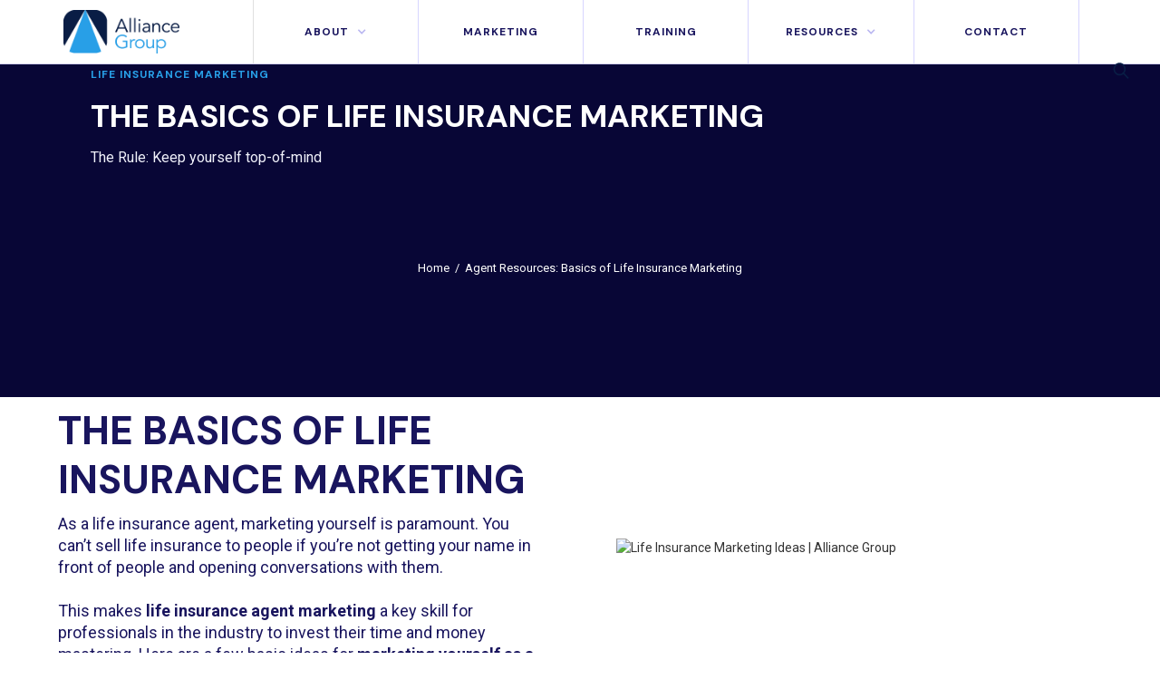

--- FILE ---
content_type: text/html
request_url: https://www.alliancegrouplife.com/site/agent-resources/basics-marketing
body_size: 12362
content:
<!DOCTYPE html><!-- Last Published: Tue Dec 30 2025 15:08:56 GMT+0000 (Coordinated Universal Time) --><html data-wf-domain="www.alliancegrouplife.com" data-wf-page="64ad7480471cc7fb1c44afb0" data-wf-site="5ee12e1bb487c92e35f1094a" lang="en"><head><meta charset="utf-8"/><title>Basics of Life Insurance Marketing | Alliance Group</title><meta content="As a life insurance agent, marketing yourself is paramount. You can’t sell life insurance to people if you’re not getting your name in front of people and opening conversations with them. This makes life insurance agent marketing a key skill for professionals in the industry to invest their time and money mastering. Here&#x27;s a few ideas to get started!" name="description"/><meta content="Basics of Life Insurance Marketing | Alliance Group" property="og:title"/><meta content="As a life insurance agent, marketing yourself is paramount. You can’t sell life insurance to people if you’re not getting your name in front of people and opening conversations with them. This makes life insurance agent marketing a key skill for professionals in the industry to invest their time and money mastering. Here&#x27;s a few ideas to get started!" property="og:description"/><meta content="Basics of Life Insurance Marketing | Alliance Group" property="twitter:title"/><meta content="As a life insurance agent, marketing yourself is paramount. You can’t sell life insurance to people if you’re not getting your name in front of people and opening conversations with them. This makes life insurance agent marketing a key skill for professionals in the industry to invest their time and money mastering. Here&#x27;s a few ideas to get started!" property="twitter:description"/><meta property="og:type" content="website"/><meta content="summary_large_image" name="twitter:card"/><meta content="width=device-width, initial-scale=1" name="viewport"/><meta content="google-site-verification=IQEjelw27aYvK9nU5t5WNmVWnmLmIR02EFgfx5dJ94E" name="google-site-verification"/><link href="https://cdn.prod.website-files.com/5ee12e1bb487c92e35f1094a/css/allianceteam.shared.ad42b67e5.min.css" rel="stylesheet" type="text/css"/><link href="https://fonts.googleapis.com" rel="preconnect"/><link href="https://fonts.gstatic.com" rel="preconnect" crossorigin="anonymous"/><script src="https://ajax.googleapis.com/ajax/libs/webfont/1.6.26/webfont.js" type="text/javascript"></script><script type="text/javascript">WebFont.load({  google: {    families: ["Open Sans:300,300italic,400,400italic,600,600italic,700,700italic,800,800italic","Montserrat:100,100italic,200,200italic,300,300italic,400,400italic,500,500italic,600,600italic,700,700italic,800,800italic,900,900italic","Lato:100,100italic,300,300italic,400,400italic,700,700italic,900,900italic","Oswald:200,300,400,500,600,700","Roboto:100,100italic,300,300italic,regular,italic,500,500italic,700,700italic,900,900italic","DM Sans:regular,italic,500,500italic,700,700italic"]  }});</script><script type="text/javascript">!function(o,c){var n=c.documentElement,t=" w-mod-";n.className+=t+"js",("ontouchstart"in o||o.DocumentTouch&&c instanceof DocumentTouch)&&(n.className+=t+"touch")}(window,document);</script><link href="https://cdn.prod.website-files.com/5ee12e1bb487c92e35f1094a/5f739e8dd57279af23f7f3c4_Favicon.png" rel="shortcut icon" type="image/x-icon"/><link href="https://cdn.prod.website-files.com/5ee12e1bb487c92e35f1094a/5f739ee59d26641eb183fc07_Webclip.png" rel="apple-touch-icon"/><link href="https://www.alliancegrouplife.com/site/agent-resources/basics-marketing" rel="canonical"/><script async="" src="https://www.googletagmanager.com/gtag/js?id=G-J4KGEV4H7M"></script><script type="text/javascript">window.dataLayer = window.dataLayer || [];function gtag(){dataLayer.push(arguments);}gtag('set', 'developer_id.dZGVlNj', true);gtag('js', new Date());gtag('config', 'G-J4KGEV4H7M');</script><script src="https://www.google.com/recaptcha/api.js" type="text/javascript"></script><!-- Google Tag Manager -->
<script>(function(w,d,s,l,i){w[l]=w[l]||[];w[l].push({'gtm.start':
new Date().getTime(),event:'gtm.js'});var f=d.getElementsByTagName(s)[0],
j=d.createElement(s),dl=l!='dataLayer'?'&l='+l:'';j.async=true;j.src=
'https://www.googletagmanager.com/gtm.js?id='+i+dl;f.parentNode.insertBefore(j,f);
})(window,document,'script','dataLayer','GTM-M43CHWN');</script>
<!-- End Google Tag Manager -->


<script src="//cdn.bc0a.com/autopilot/f00000000253759/autopilot_sdk.js"></script>

<script type='text/javascript' src='https://platform-api.sharethis.com/js/sharethis.js#property=5a303ae767ac460012ae8c41&product=inline-share-buttons' async='async'></script>

<!-- TrustBox script -->
<script type="text/javascript" src="//widget.trustpilot.com/bootstrap/v5/tp.widget.bootstrap.min.js" async></script>
<!-- End TrustBox script -->

<!-- Meta Pixel Code -->
<script>
!function(f,b,e,v,n,t,s)
{if(f.fbq)return;n=f.fbq=function(){n.callMethod?
n.callMethod.apply(n,arguments):n.queue.push(arguments)};
if(!f._fbq)f._fbq=n;n.push=n;n.loaded=!0;n.version='2.0';
n.queue=[];t=b.createElement(e);t.async=!0;
t.src=v;s=b.getElementsByTagName(e)[0];
s.parentNode.insertBefore(t,s)}(window, document,'script',
'https://connect.facebook.net/en_US/fbevents.js');
fbq('init', '329093514604655');
fbq('track', 'PageView');
</script>
<noscript><img height="1" width="1" style="display:none"
src="https://www.facebook.com/tr?id=329093514604655&ev=PageView&noscript=1"
/></noscript>
<!-- End Meta Pixel Code --></head><body><div class="page-wrapper"><div data-collapse="medium" data-animation="default" data-duration="750" data-easing="ease" data-easing2="ease" role="banner" class="navbar main_navigation mega-menu w-nav"><div class="nav_wrapper"><a href="/" data-w-id="40c4db1f-966d-0e85-d58c-d95a25a0d82c" class="nav_logo w-nav-brand"><img sizes="(max-width: 479px) 100vw, (max-width: 767px) 98vw, 599.9566040039062px" srcset="https://cdn.prod.website-files.com/5ee12e1bb487c92e35f1094a/611d23057d6b5d81c3b281d0_Alliance%20Group%20Logo%202020_AG%20Logo%20copy-p-500.png 500w, https://cdn.prod.website-files.com/5ee12e1bb487c92e35f1094a/611d23057d6b5d81c3b281d0_Alliance%20Group%20Logo%202020_AG%20Logo%20copy.png 600w" alt="Living Benefits Life Insurance" src="https://cdn.prod.website-files.com/5ee12e1bb487c92e35f1094a/611d23057d6b5d81c3b281d0_Alliance%20Group%20Logo%202020_AG%20Logo%20copy.png" class="nav_logo-image"/></a><nav role="navigation" class="nav_menu w-nav-menu"><div data-delay="125" data-hover="false" data-w-id="40c4db1f-966d-0e85-d58c-d95a25a0d82f" class="nav_dropdown w-dropdown"><div class="nav_dropdown-toggle w-dropdown-toggle"><div class="nav_dropdown-icon w-icon-dropdown-toggle"></div><div class="nav_link-text">about</div></div><nav class="nav_dropdown-list w-dropdown-list"><div class="nav_dropdown-container w-container"><div id="w-node-fe894add-559a-c53b-573b-9eecab7f9d88-25a0d82a" class="w-layout-grid nav_outer-grid"><div id="w-node-ec7bc3bf-3a30-752e-af08-249443d84d51-25a0d82a" class="nav_column-wrapper"><h4 class="nav_collection-heading">The Alliance Team</h4><a href="/site/about/team" class="nav_item-wrapper w-inline-block"><div class="nav_item-header">Meet our team</div><div class="nav_item-description">We foster an environment in which agents experience the best of both worlds.</div></a><a href="/site/about/culture" class="nav_item-wrapper w-inline-block"><div class="nav_item-header">Our culture</div><div class="nav_item-description">At Alliance, we believe that together, we&#x27;re better. </div></a><a href="/site/about/carriers" class="nav_item-wrapper w-inline-block"><div class="nav_item-header">Our carriers</div><div class="nav_item-description">Our hand-picked group of the best of the best in the living benefits industry.</div></a><a href="/contact" class="nav_additional-link w-inline-block"><div class="nav_additional-link-text">Get in contact</div><img loading="lazy" src="https://cdn.prod.website-files.com/5ee12e1bb487c92e35f1094a/64a9f9d637b580eded96cc0d_Arrow%20(8).svg" alt="View More"/></a></div><div id="w-node-_32dc6e30-481a-fa75-e769-d8fc2272a961-25a0d82a" class="nav_column-wrapper"><h4 class="nav_collection-heading">Work for alliance</h4><a href="/site/about/careers" class="nav_item-wrapper w-inline-block"><div class="nav_item-header">Careers</div><div class="nav_item-description">Grow your business as an independent insurance agent by partnering with us.</div></a><a href="/site/about/rewards" class="nav_item-wrapper w-inline-block"><div class="nav_item-header">Rewards &amp; Incentives</div><div class="nav_item-description">Join our adventure and travel the world with us!</div></a><a href="/contact" class="nav_additional-link w-inline-block"><div class="nav_additional-link-text">Ready to partner?</div><img loading="lazy" src="https://cdn.prod.website-files.com/5ee12e1bb487c92e35f1094a/64a9f9d637b580eded96cc0d_Arrow%20(8).svg" alt="View More"/></a></div><div id="w-node-_333d06ea-3eeb-1994-bb46-86129cd397c0-25a0d82a" class="nav_column-wrapper about-description"><img sizes="(max-width: 479px) 0px, 100vw" srcset="https://cdn.prod.website-files.com/5ee12e1bb487c92e35f1094a/639206f62e40787be716abea_Alliance%2520Group%2520Logo%25202020_AG_WHITE-p-500.png 500w" alt="" src="https://cdn.prod.website-files.com/5ee12e1bb487c92e35f1094a/639206f62e40787be716abea_Alliance%20Group%20Logo%202020_AG_WHITE.png" loading="lazy" class="nav-item-image"/><img loading="lazy" src="https://cdn.prod.website-files.com/5ee12e1bb487c92e35f1094a/639206f62e4078515316abe7_TWB_white%20copy.png" alt="Alliance Group, Together, we&#x27;re better" class="nav-item-image"/><p class="nav-item-paragraph">As &quot;The Living Benefits IMO&quot;, Alliance Group provides independent agents and agencies with superior marketing and training solutions. Since 1998, we have been helping our partners spread awareness about Living Benefits life insurance, while also helping them solve clients&#x27; tax-free retirement, mortgage protection, small business planning, and estate planning needs. As we like to say at Alliance - you&#x27;re not captive - but you will be captivated!</p></div></div></div></nav></div><a href="/site/marketing" class="nav_link">MArketing</a><a href="/site/training" class="nav_link">Training</a><div data-delay="125" data-hover="false" data-w-id="40c4db1f-966d-0e85-d58c-d95a25a0d85f" class="nav_dropdown w-dropdown"><div class="nav_dropdown-toggle w-dropdown-toggle"><div class="nav_dropdown-icon w-icon-dropdown-toggle"></div><div class="nav_link-text">resources</div></div><nav class="nav_dropdown-list w-dropdown-list"><div class="nav_dropdown-container w-container"><div class="w-layout-grid nav_outer-grid"><div id="w-node-c25c1748-7203-be6f-3986-1de4146eaa46-25a0d82a" class="nav_column-wrapper"><h4 class="nav_collection-heading">Sales concepts</h4><div class="nav-collection-list-wrapper w-dyn-list"><div role="list" class="nav-collection-list w-dyn-items"><div role="listitem" class="nav-collection-item w-dyn-item"><a data-w-id="e719d342-18b7-01d3-5633-e25e44660064" href="/resources/infinite-banking" class="nav_item-wrapper w-inline-block"><div class="nav_item-header">Infinite Banking: Your Path to Financial Freedom </div><div class="nav_item-description">Learn why Infinite Banking is such a hot topic! Mainly, people are becoming more aware of financial strategies that allow them to beat inflation and take control of their finances. </div></a></div><div role="listitem" class="nav-collection-item w-dyn-item"><a data-w-id="e719d342-18b7-01d3-5633-e25e44660064" href="/resources/premium-financing" class="nav_item-wrapper w-inline-block"><div class="nav_item-header">What is Premium Financing?</div><div class="nav_item-description">For the right person, premium financing can be a powerful strategy.</div></a></div></div></div><a href="/resources" class="nav_additional-link w-inline-block"><div class="nav_additional-link-text">View All Sales Concepts</div><img loading="lazy" src="https://cdn.prod.website-files.com/5ee12e1bb487c92e35f1094a/64a9f9d637b580eded96cc0d_Arrow%20(8).svg" alt="View More"/></a></div><div id="w-node-ccc9f8d0-631f-5bb9-5a33-956b8bcea952-25a0d82a" class="nav_column-wrapper"><h4 class="nav_collection-heading">Education</h4><div class="nav-collection-list-wrapper w-dyn-list"><div role="list" class="nav-collection-list w-dyn-items"><div role="listitem" class="nav-collection-item w-dyn-item"><a href="/resources/is-your-imo-giving-you-enough" class="nav_item-wrapper w-inline-block"><div class="nav_item-header">Is Your IMO Giving You Enough?</div><div class="nav_item-description">At Alliance Group, we believe that an IMO should earn an agency&#x27;s business. So, when you partner with us, you&#x27;ll find the very best marketing, training, and lead-generation tools. These tools are how we separate ourselves from the other IMOs out there.</div></a></div><div role="listitem" class="nav-collection-item w-dyn-item"><a href="/resources/special-needs-trusts" class="nav_item-wrapper w-inline-block"><div class="nav_item-header">Importance of Life Insurance for Special Needs Trusts</div><div class="nav_item-description">Understanding the Role of Special Needs Trusts and Life Insurance in Financial Planning </div></a></div><div role="listitem" class="nav-collection-item w-dyn-item"><a href="/resources/master-the-bucket-method-secure-your-financial-future" class="nav_item-wrapper w-inline-block"><div class="nav_item-header">The Bucket Method: Secure Your Financial Future</div><div class="nav_item-description">Learn the Bucket Method for effective savings management with our exclusive video. Discover how to allocate your assets in three strategic buckets for stability, growth, and security. Watch now to optimize your retirement planning!</div></a></div></div></div><a href="/resources" class="nav_additional-link w-inline-block"><div class="nav_additional-link-text">View All Education</div><img loading="lazy" src="https://cdn.prod.website-files.com/5ee12e1bb487c92e35f1094a/64a9f9d637b580eded96cc0d_Arrow%20(8).svg" alt="View More"/></a></div><div id="w-node-_154afbbb-8e11-3fdf-0868-b7ccf828974f-25a0d82a" class="nav_column-wrapper"><h4 class="nav_collection-heading">Podcasts</h4><div class="nav-collection-list-wrapper w-dyn-list"><div role="list" class="nav-collection-list w-dyn-items"><div role="listitem" class="nav-collection-item w-dyn-item"><a href="/podcasts/ver-podcast-w-founder-fred-martins" class="nav_item-wrapper w-inline-block"><div class="nav_item-header">VER Podcast w/ Founder Fred Martins</div><div class="nav_item-description w-dyn-bind-empty"></div></a></div><div role="listitem" class="nav-collection-item w-dyn-item"><a href="/podcasts/life-insurance-awareness-month-2023-liam-podcast" class="nav_item-wrapper w-inline-block"><div class="nav_item-header">Life Insurance Awareness Month 2023 - LIAM Podcast</div><div class="nav_item-description">Join us for a special episode of the Alliance Group Podcast as we dive deep into Life Insurance Awareness Month (LIAM) with our very own CEO Lee Duncan and CMO Samuel Howe.</div></a></div><div role="listitem" class="nav-collection-item w-dyn-item"><a href="/podcasts/the-current-state-of-annuities-2023" class="nav_item-wrapper w-inline-block"><div class="nav_item-header">The Current State of Annuities (2023)</div><div class="nav_item-description">In this podcast episode, Steve Walther and Eric Ojeda from Alliance Group dive deep into the world of annuities, emphasizing their relevance and importance in today&#x27;s market.</div></a></div></div></div><a href="/podcasts" class="nav_additional-link w-inline-block"><div class="nav_additional-link-text">View All podcasts</div><img loading="lazy" src="https://cdn.prod.website-files.com/5ee12e1bb487c92e35f1094a/64a9f9d637b580eded96cc0d_Arrow%20(8).svg" alt="View More"/></a></div><div id="w-node-_868209ca-fe69-2e83-62b1-0e0cd29ca901-25a0d82a" class="nav-quote-block"><img sizes="(max-width: 479px) 0px, 100vw" srcset="https://cdn.prod.website-files.com/5ee12e1bb487c92e35f1094a/639206f62e40787be716abea_Alliance%2520Group%2520Logo%25202020_AG_WHITE-p-500.png 500w" alt="" src="https://cdn.prod.website-files.com/5ee12e1bb487c92e35f1094a/639206f62e40787be716abea_Alliance%20Group%20Logo%202020_AG_WHITE.png" loading="lazy" class="nav-quote-logo"/><div class="nav-quote-text">Living benefits quote generator</div><p class="nav-quote-paragraph">Get and compare quick and easy quotes to find the best solution for your clients.</p><a href="/site/agent-resources/get-quotes" class="nav-quote-button w-button">get a quote</a></div></div></div></nav></div><a href="/contact" class="nav_link direct">contact</a><div data-w-id="c50d2ab6-b4bf-6f7d-d415-9f689e0b559e" class="nav_search-wrapper"><div data-w-id="e685c48e-6f39-c70c-6c8f-add44c8d0051" class="nav_search-clickarea initial"></div><div data-w-id="b1f0523e-32c6-b112-8799-29af571af909" class="nav_search-clickarea"></div><form action="/search" data-w-id="42beed6a-6754-18c2-f06f-b34a54bfae28" class="nav_search w-form"><input class="nav_search-input w-input" maxlength="256" name="query" placeholder="Search…" data-w-id="42beed6a-6754-18c2-f06f-b34a54bfae2b" type="search" id="nav_search" required=""/><input type="submit" class="nav_search-button w-button" value=""/><div data-w-id="9a6efa83-669d-c3ae-c126-37bf83d4d20f" class="nav_search-line"></div></form></div></nav><div class="nav_menu-button w-nav-button"><div class="w-icon-nav-menu"></div></div></div></div><div class="section hero-section-basics-marketing third second-nav"><div class="container"><div class="hero-slide-info"><div class="sub-text"><strong>Life Insurance Marketing</strong><br/></div><h1 class="hero-slide-title white"><strong>The Basics of Life Insurance Marketing</strong><br/></h1><p class="hero-copyshort">The Rule: Keep yourself top-of-mind<br/></p></div><div class="breadcrumbs-block"><a href="/" class="link-header-page white">Home  /  </a><a href="/site/agent-resources/eo-insurance" class="link-header-page white">Agent Resources: Basics of Life Insurance Marketing</a></div></div><div class="container"></div></div><section class="section-layout6"><div class="page-padding-3"><div class="container-large"><div class="padding-vertical padding-xhuge"><div class="w-layout-grid layout6_component-copy"><div class="layout6_content"><div class="margin-bottom margin-small"><h2 class="heading-30-copy heading__2">The Basics of Life Insurance Marketing</h2></div><div class="margin-bottom margin-medium"><p class="text-size-medium-3-copy">As a life insurance agent, marketing yourself is paramount. You can’t sell life insurance to people if you’re not getting your name in front of people and opening conversations with them.<br/><br/>This makes <strong>life insurance agent marketing</strong> a key skill for professionals in the industry to invest their time and money mastering. Here are a few basic ideas for <strong>marketing yourself as a life insurance professional.</strong></p></div></div><div class="layout6_image-wrapper"><img src="https://cdn.prod.website-files.com/5ee12e1bb487c92e35f1094a/6307b32a8981ec14dd8209e1_Marketing_Basics.avif" loading="lazy" sizes="(max-width: 479px) 100vw, (max-width: 767px) 94vw, (max-width: 991px) 45vw, (max-width: 1439px) 42vw, 446.53125px" srcset="https://cdn.prod.website-files.com/5ee12e1bb487c92e35f1094a/6307b32a8981ec14dd8209e1_Marketing_Basics-p-500.png 500w, https://cdn.prod.website-files.com/5ee12e1bb487c92e35f1094a/6307b32a8981ec14dd8209e1_Marketing_Basics.avif 1250w" alt="Life Insurance Marketing Ideas | Alliance Group"/></div></div></div></div></div></section><section class="section-layout38-copy"><div class="page-padding-4-copy-copy-copy"><div class="container-large"><div class="padding-vertical padding-xhuge"><div class="max-width-medium"><div class="margin-bottom margin-small"></div></div></div></div></div><div class="layout38_background-image-wrapper"><div class="image-overlay-layer"></div><img src="https://cdn.prod.website-files.com/6299b8b0e1db16aa7f896614/6299b8b0e1db16f09b89664f_placeholder-image.svg" loading="lazy" alt="Alliance Group | Life Insurance Marketing" class="layout38_background-image"/></div></section><section class="section-layout42"><div class="page-padding-4"><div class="container-large"><div class="padding-vertical padding-xhuge"><div class="w-layout-grid layout42_component"><div class="layout42_content-left"><img src="https://cdn.prod.website-files.com/5ee12e1bb487c92e35f1094a/63079f2c4ed0f24cef27658e_promote.jpg" loading="lazy" width="315" alt="Promote Yourself | Insurance Marketing" class="image-32"/></div><div id="w-node-_47488dfb-e869-514e-10b2-dcdf23003f47-1c44afb0" class="rich-text-block-2 w-richtext"><h2>#1: Promote yourself at local events</h2><p>There is no more effective way to market yourself than to get out there into your local community and let people know who you are and how you can help. Festivals, community events, trade shows, expos – basically anywhere you can host a booth or table with information about what you offer –are great places to connect with new clients. </p><p>Make sure to prepare properly so that you can make a great, professional first impression with visitors to your table. You’ll want to have branded materials, brochures, and free giveaways to offer to your potential clients, as well as a plan for what you want for both parties (you and the prospect) to take away from the interaction.</p><h3>Materials to consider for your events:</h3><ul Spacing-Lists="&lt;sp&gt;" role="list"><li>Branded Tablecloth</li><li>Pop-up banners featuring your company or product</li><li>Business cards</li><li>Smart TV with branded marketing videos playing</li><li>Physical pamphlets / brochures</li><li>Small branded giveaway items (pens, books, stickers, balloons, etc.)</li><li>Large giveaway items the prospects can submit their contact info for a chance to win</li></ul><p>Remember, the idea of these events is to introduce yourself to people and introduce them to you and your business – so be personable! Don’t hide  behind your booth and expect good results – get out there and engage people in conversation. Some agents leverage kid-friendly giveaway items (balloons, etc.) to attract families to their booth and strike up a conversation. Get creative, have fun, and collect as much contact information as possible (excellent for use in future and follow up email marketing – keep reading!).</p><p>Your IMO or upline should be able to provide you with access to purchase branded promotional material for use at community events. Alliance Group provides our agents access to a plethora of physical marketing materials, including all of those listed above, through our exclusive OnDemand portal.</p></div></div></div></div></div></section><section class="section-layout3"><div class="page-padding-5"><div class="container-large"><div class="padding-vertical padding-xhuge"><div class="w-layout-grid layout3_component"><div id="w-node-_0277fd71-d1cb-ac82-b8bd-648f1fe86404-1c44afb0" class="rich-text-block-3 w-richtext"><h3>#2: Have a strong video marketing game</h3><p>Pamphlets and brochures are nice and all, but video marketing is all the rage these days. Having access to professional, clean, top-notch video marketing material is crucial to connect and engage with prospects and clients, whether its in-person, on social media, or through email and text marketing. A strong <strong>life insurance video marketing</strong> game can also lay the groundwork for an easy sale by allowing your prospects to educate themselves about different life insurance concepts and solutions through your videos before engaging directly with you.</p><p>You can search YouTube and Vimeo for your favorite marketing material to share, but ideally you should have exclusive <strong>life insurance video </strong>content with your own brand featured that makes you and your company stand out. Attempting to create this material yourself could prove difficult; even if you are skilled in that area, it can be extremely expensive and time-consuming todo so. A good IMO or BGA should provide you access to original video marketing that can be branded with your own logo and contact information.</p><p>For example, Alliance Group provides a library of cobranded marketing videos, along with an email marketing platform that can be used to distribute those messages to all of your clients in a few clicks.</p></div><div class="layout3_image-wrapper"><img src="https://cdn.prod.website-files.com/5ee12e1bb487c92e35f1094a/6307a58a1d82de585cd7fc0c_video_mktg.png" loading="lazy" sizes="(max-width: 479px) 100vw, (max-width: 767px) 90vw, (max-width: 991px) 43vw, (max-width: 1279px) 42vw, (max-width: 1439px) 27vw, 314.65625px" srcset="https://cdn.prod.website-files.com/5ee12e1bb487c92e35f1094a/6307a58a1d82de585cd7fc0c_video_mktg-p-500.png 500w, https://cdn.prod.website-files.com/5ee12e1bb487c92e35f1094a/6307a58a1d82de585cd7fc0c_video_mktg.png 750w" alt="Video Marketing"/></div></div></div></div></div></section><section class="section-layout3-copy"><div class="page-padding-5-copy-5"><div class="container-large"><div class="padding-vertical padding-xhuge"><div class="w-layout-grid layout3_component-copy"><img src="https://cdn.prod.website-files.com/5ee12e1bb487c92e35f1094a/6307aa22943c0feb06707af4_website.png" loading="lazy" width="342" id="w-node-_1d5260df-86b9-4aba-5724-81c1e44397cc-1c44afb0" alt="Professional Website | Marketing Life Insurance" srcset="https://cdn.prod.website-files.com/5ee12e1bb487c92e35f1094a/6307aa22943c0feb06707af4_website-p-500.png 500w, https://cdn.prod.website-files.com/5ee12e1bb487c92e35f1094a/6307aa22943c0feb06707af4_website.png 750w" sizes="(max-width: 479px) 100vw, (max-width: 767px) 342px, (max-width: 991px) 42vw, (max-width: 1279px) 342px, (max-width: 1439px) 24vw, 330.65625px"/><div id="w-node-_5e4a0798-5abe-b8ad-b657-d77f1e72d10d-1c44afb0" class="w-richtext"><h3>#3: Have a professional website that is clear and clean</h3><p>Your digital and online presence matters today more than ever. Your professional website should be clean, clear, compelling, and always up-to-date. If visitors to your website don’t know exactly what you do and what you offer as soon as they arrive, you need to make changes.</p><p>Content on your site should be easily navigable, easy to read, and feature top-notch video content. The layout should be clean and not feel cluttered. It’s also crucial to keep your website updated at least every quarter or so. Having a broken, confusing, or outdated website can create a worse impression than not having a website at all.</p><p>Many life insurance professionals get overwhelmed at the thought of trying to create and maintain a website of their own. This is when a good IMO can earn their override. Alliance Group, for example, provides its agents with a branded, customizable professional website that can be set up in just minutes and is always kept up to date with fresh new content. Seeking out tools like this can ensure that you spend more time generating commissions and less time wrestling with your website.</p></div></div></div></div></div></section><section class="section-layout3"><div class="page-padding-5-copy-4"><div class="container-large"><div class="padding-vertical padding-xhuge"><div class="w-layout-grid layout3_component"><div id="w-node-_0ffc0c5c-95e0-4b1a-279b-23588564e9f1-1c44afb0" class="rich-text-block-3 w-richtext"><h3>#4: Market Yourself on Social Media</h3><p>Facebook, Instagram, LinkedIn, TikTok, and other social media platforms are a potential goldmine for connecting with potential clients and building relationships. You have the opportunity with social media to build your brand voice, allow people to get to know you as a person, and educate them about why they should buy life insurance from you. </p><p>The two keys to successful <strong>social media marketing for life insurance</strong> are the two C’s: content and consistency. Content is consistently a challenge for agents looking to establish their voice on social media – content is king. You will need to create some individualized content on your own, whether its written posts, a quick video shot on your phone about why people need life insurance, questionnaires, or polls. However, you should also partner with an IMO or BGA that can provide you out-of-the-box sharable content to help you in your social media marketing efforts. This will help you not only with your content challenges, but your consistency as well. Try to post at least once a week to start, then slowly increase that as you go along. </p><p>‍</p></div><div class="layout3_image-wrapper"><img src="https://cdn.prod.website-files.com/5ee12e1bb487c92e35f1094a/6307ac552e14930fb0e30503_Social_Media.png" loading="lazy" sizes="(max-width: 479px) 100vw, (max-width: 767px) 90vw, (max-width: 991px) 43vw, (max-width: 1279px) 42vw, (max-width: 1439px) 27vw, 314.65625px" srcset="https://cdn.prod.website-files.com/5ee12e1bb487c92e35f1094a/6307ac552e14930fb0e30503_Social_Media-p-500.png 500w, https://cdn.prod.website-files.com/5ee12e1bb487c92e35f1094a/6307ac552e14930fb0e30503_Social_Media.png 750w" alt="Social Media Marketing | Life Insurance Marketing Ideas"/></div></div></div></div></div></section><section class="section-layout3-copy3"><div class="page-padding-5-copy-3-copy"><div class="container-large"><div class="padding-vertical padding-xhuge"><div class="w-layout-grid layout3_component-copy"><img src="https://cdn.prod.website-files.com/5ee12e1bb487c92e35f1094a/6307ae70fa9f109934109e4d_drip_email.png" loading="lazy" width="342" id="w-node-cf409405-0928-81a2-5ba2-b129f5613b6d-1c44afb0" alt="Email Drip Campaigns | Life Insurance Marketing" srcset="https://cdn.prod.website-files.com/5ee12e1bb487c92e35f1094a/6307ae70fa9f109934109e4d_drip_email-p-500.png 500w, https://cdn.prod.website-files.com/5ee12e1bb487c92e35f1094a/6307ae70fa9f109934109e4d_drip_email.png 750w" sizes="(max-width: 479px) 100vw, (max-width: 767px) 342px, (max-width: 991px) 42vw, (max-width: 1279px) 342px, (max-width: 1439px) 24vw, 330.65625px"/><div id="w-node-cf409405-0928-81a2-5ba2-b129f5613b6e-1c44afb0" class="w-richtext"><h3>#5: Email Marketing and drip campaigns</h3><p>The Golden Rule of marketing in life insurance (and all industries, really) is to keep your name and your brand in front of your clients and prospects at all times. One of the most effective ways to accomplish this is through strategic email drip marketing campaigns.</p><p>As you’re marketing yourself and growing your business, you should be collecting the contact information (including email addresses) for all of your clients and prospects. Once you have a prospect’s contact information (assuming they willingly gave it to you – don’t buy email lists online!), you have the perfect opportunity to add them to an email campaign that will slowly drip a series of emails on them in the weeks or months ahead with more information about you, your business, and the services you offer. </p><p>Remember, don’t get discouraged if you don’t get a ton of replies to your email campaigns right away – the main goal is to keep you and your solutions top of mind for your recipients. Think of email marketing as planting seeds – you don’t expect a plant to sprout the moment a seed is planted in the soil, do you? </p><p>Again, your IMO, BGA, or upline should ideally be providing a solution to all of the above, including an email marketing platform that will help you get your message out there. Choose your IMO wisely and you’ll have a leg up on your competition with pre-supplied marketing solutions that let you focus more on writing business and less on designing marketing solutions on your own.</p><p>‍</p></div></div></div></div></div></section><div class="section less-padding color"><div class="container"><div class="cta-message"><div class="div-block-25"><img src="https://cdn.prod.website-files.com/5ee12e1bb487c92e35f1094a/5f6e49068e979e586bd615b4_AG%20Logo%20White_AG%20Logo%20White.svg" alt="Life Insurance IMO | Living Benefits IMO" class="message-icon"/><h6 class="message-title"><strong class="bold-text-8">Let’s explore how we can grow together.<br/></strong></h6></div><a href="/contact" target="_blank" class="button outline w-button">CONTACT US</a></div></div></div><div class="footer-section"><div class="content-section white-footer"><div class="container"><div class="w-layout-grid grid-column"><div class="footer-block about-us"><h6 class="footer-heading">About Us</h6><p class="lighter-paragraph">As &quot;The Living Benefits IMO&quot;, Alliance Group provides independent agents and independent agencies with superior marketing and training solutions. Since 1998, we have been helping our partners spread awareness about Living Benefits life insurance, while also helping them solve clients&#x27; tax-free retirement, mortgage protection, small business planning, and estate planning needs. We&#x27;re the leader in Life Insurance with Living Benefits.</p><div class="html-embed-2 w-embed"><!-- TrustBox widget - Micro Star -->
<div class="trustpilot-widget" data-locale="en-US" data-template-id="5419b732fbfb950b10de65e5" data-businessunit-id="5fda70f498ac7f00012306ee" data-style-height="24px" data-style-width="100%" data-theme="light">
  <a href="https://www.trustpilot.com/review/alliancegrouplife.com" target="_blank" rel="noopener">Trustpilot</a>
</div>
<!-- End TrustBox widget --></div><div class="html-embed-2 w-embed"><a class="frhzbus" href="https://www.bbb.org/us/ga/lawrenceville/profile/life-insurance/alliance-group-0443-27886556#bbbseal" title="Alliance Group, Life Insurance, Lawrenceville, GA" style="display: block;position: relative;overflow: hidden; width: 200px; height: 42px; margin: 0px; padding: 0px;" ><img style="padding: 0px; border: none;" src="https://seal-atlanta.bbb.org/logo/frhzbus/alliance-group-27886556.png" width="200" height="42" alt="Alliance Group, Life Insurance, Lawrenceville, GA" /></a></div></div><div class="footer-block second"><h6 class="footer-heading">NAvigation</h6><a href="/" class="footer-sub-link">Home</a><a href="/site/about/culture" class="footer-sub-link">About</a><a href="/site/marketing" class="footer-sub-link">Marketing</a><a href="/site/training" class="footer-sub-link">Training</a><a href="/site/about/careers" class="footer-sub-link">Careers</a><a href="/site/about/team" class="footer-sub-link">Our Team</a><a href="/contact" class="footer-sub-link">Contact</a><a href="/resources" class="footer-sub-link">Resources</a></div><div class="footer-block"><h6 class="footer-heading">USEFUL LINKS</h6><a href="/podcasts" class="footer-sub-link">Alliance Group Podcast</a><a href="https://www.livingbenefits101.com" target="_blank" class="footer-sub-link">Consumer Website: Click Here</a><a href="/resources" class="footer-sub-link">Educational &amp; Sales Resources</a><a href="https://campaigns.alliancegrouplife.com/" class="footer-sub-link">Alliance Campaigns</a><a href="https://my.alliancegrouplife.com/" target="_blank" class="footer-sub-link">Agent Portal</a><a href="/site/marketing" class="footer-sub-link">Life Insurance Marketing Tools</a><a href="https://partners.xcelsolutions.com/alliance49" target="_blank" class="footer-sub-link">Pre-Licensing</a><a href="/site/agent-resources/eo-insurance" class="footer-sub-link">E&amp;O Insurance - Code NAILBA05</a></div><div class="footer-block no-line"><h6 class="footer-heading">CONTACT INFO</h6><a href="#" class="footer-sub-link posts dark">Visit Us</a><p class="lighter-paragraph paddings">Alliance Group<br/>1424 N. Brown Road, Suite 200<br/>Lawrenceville, GA 30043<br/></p><a href="#" class="footer-sub-link posts dark">Call Us</a><p class="lighter-paragraph paddings">Office:  +1 888.969.9233</p><a href="#" class="footer-sub-link posts dark">Write Us</a><p class="lighter-paragraph">Email: info@alliancegrouplife.com</p></div></div></div><div class="footer-div"><a href="/" class="footer-brand w-nav-brand"><img src="https://cdn.prod.website-files.com/5ee12e1bb487c92e35f1094a/5f6e49068e979e586bd615b4_AG%20Logo%20White_AG%20Logo%20White.svg" width="170" alt="Best Living Benefits Life Insurance" class="image-12"/></a><div class="footer-copy margin"><div class="copyright-text">©Alliance Group, LLC. <a href="https://www.dorianhoxha.com/" target="_blank" class="lighter-link dark"></a></div><div class="copyright-text">All rights reserved.<a href="https://webflow.com/" target="_blank" class="lighter-link dark"></a></div></div><div class="footer-social"><a href="https://www.facebook.com/AllianceForLife" target="_blank" class="w-inline-block"><div class="footer-social-icon"><img src="https://cdn.prod.website-files.com/5ee12e1bb487c92e35f1094a/5ee12e1c369bcb9184d31ec7_facebook-logo%20Black.svg" width="20" loading="lazy" alt="Facebook"/></div></a><a href="https://www.linkedin.com/company/alliance-group/" target="_blank" class="w-inline-block"><div class="footer-social-icon _2"><img src="https://cdn.prod.website-files.com/5ee12e1bb487c92e35f1094a/5ee12e1c369bcb928cd31ea6_icons8-linkedin-2-480.png" width="22" loading="lazy" alt="LinkedIn"/></div></a><a href="https://instagram.com/alliancegrouplife" target="_blank" class="w-inline-block"><div class="footer-social-icon _2"><img src="https://cdn.prod.website-files.com/5ee12e1bb487c92e35f1094a/5ee12e1c369bcb5986d31f0a_instagram%20(1).png" width="22" loading="lazy" alt="Instagram"/></div></a></div></div></div></div></div><script src="https://d3e54v103j8qbb.cloudfront.net/js/jquery-3.5.1.min.dc5e7f18c8.js?site=5ee12e1bb487c92e35f1094a" type="text/javascript" integrity="sha256-9/aliU8dGd2tb6OSsuzixeV4y/faTqgFtohetphbbj0=" crossorigin="anonymous"></script><script src="https://cdn.prod.website-files.com/5ee12e1bb487c92e35f1094a/js/allianceteam.schunk.36b8fb49256177c8.js" type="text/javascript"></script><script src="https://cdn.prod.website-files.com/5ee12e1bb487c92e35f1094a/js/allianceteam.schunk.74b267b78f3dfefc.js" type="text/javascript"></script><script src="https://cdn.prod.website-files.com/5ee12e1bb487c92e35f1094a/js/allianceteam.87ea34b8.601db422cee5a88f.js" type="text/javascript"></script><div class="be-ix-link-block"><!--Link Block Target Div--></div>

<script>function loadScript(a){var b=document.getElementsByTagName("head")[0],c=document.createElement("script");c.type="text/javascript",c.src="https://tracker.metricool.com/resources/be.js",c.onreadystatechange=a,c.onload=a,b.appendChild(c)}loadScript(function(){beTracker.t({hash:"b385660e3eaf407709f53f9d26e30ca1"})});</script>

<!-- Google Tag Manager (noscript) -->
<noscript><iframe src="https://www.googletagmanager.com/ns.html?id=GTM-M43CHWN"
height="0" width="0" style="display:none;visibility:hidden"></iframe></noscript>
<!-- End Google Tag Manager (noscript) -->


<script>
$(document).ready(function() {
    $('a[href="/site/contact"]').attr('href', '/contacts');
});


</script>



</body></html>

--- FILE ---
content_type: text/css
request_url: https://cdn.prod.website-files.com/5ee12e1bb487c92e35f1094a/css/allianceteam.shared.ad42b67e5.min.css
body_size: 62340
content:
html{-webkit-text-size-adjust:100%;-ms-text-size-adjust:100%;font-family:sans-serif}body{margin:0}article,aside,details,figcaption,figure,footer,header,hgroup,main,menu,nav,section,summary{display:block}audio,canvas,progress,video{vertical-align:baseline;display:inline-block}audio:not([controls]){height:0;display:none}[hidden],template{display:none}a{background-color:#0000}a:active,a:hover{outline:0}abbr[title]{border-bottom:1px dotted}b,strong{font-weight:700}dfn{font-style:italic}h1{margin:.67em 0;font-size:2em}mark{color:#000;background:#ff0}small{font-size:80%}sub,sup{vertical-align:baseline;font-size:75%;line-height:0;position:relative}sup{top:-.5em}sub{bottom:-.25em}img{border:0}svg:not(:root){overflow:hidden}hr{box-sizing:content-box;height:0}pre{overflow:auto}code,kbd,pre,samp{font-family:monospace;font-size:1em}button,input,optgroup,select,textarea{color:inherit;font:inherit;margin:0}button{overflow:visible}button,select{text-transform:none}button,html input[type=button],input[type=reset]{-webkit-appearance:button;cursor:pointer}button[disabled],html input[disabled]{cursor:default}button::-moz-focus-inner,input::-moz-focus-inner{border:0;padding:0}input{line-height:normal}input[type=checkbox],input[type=radio]{box-sizing:border-box;padding:0}input[type=number]::-webkit-inner-spin-button,input[type=number]::-webkit-outer-spin-button{height:auto}input[type=search]{-webkit-appearance:none}input[type=search]::-webkit-search-cancel-button,input[type=search]::-webkit-search-decoration{-webkit-appearance:none}legend{border:0;padding:0}textarea{overflow:auto}optgroup{font-weight:700}table{border-collapse:collapse;border-spacing:0}td,th{padding:0}@font-face{font-family:webflow-icons;src:url([data-uri])format("truetype");font-weight:400;font-style:normal}[class^=w-icon-],[class*=\ w-icon-]{speak:none;font-variant:normal;text-transform:none;-webkit-font-smoothing:antialiased;-moz-osx-font-smoothing:grayscale;font-style:normal;font-weight:400;line-height:1;font-family:webflow-icons!important}.w-icon-slider-right:before{content:""}.w-icon-slider-left:before{content:""}.w-icon-nav-menu:before{content:""}.w-icon-arrow-down:before,.w-icon-dropdown-toggle:before{content:""}.w-icon-file-upload-remove:before{content:""}.w-icon-file-upload-icon:before{content:""}*{box-sizing:border-box}html{height:100%}body{color:#333;background-color:#fff;min-height:100%;margin:0;font-family:Arial,sans-serif;font-size:14px;line-height:20px}img{vertical-align:middle;max-width:100%;display:inline-block}html.w-mod-touch *{background-attachment:scroll!important}.w-block{display:block}.w-inline-block{max-width:100%;display:inline-block}.w-clearfix:before,.w-clearfix:after{content:" ";grid-area:1/1/2/2;display:table}.w-clearfix:after{clear:both}.w-hidden{display:none}.w-button{color:#fff;line-height:inherit;cursor:pointer;background-color:#3898ec;border:0;border-radius:0;padding:9px 15px;text-decoration:none;display:inline-block}input.w-button{-webkit-appearance:button}html[data-w-dynpage] [data-w-cloak]{color:#0000!important}.w-code-block{margin:unset}pre.w-code-block code{all:inherit}.w-optimization{display:contents}.w-webflow-badge,.w-webflow-badge>img{box-sizing:unset;width:unset;height:unset;max-height:unset;max-width:unset;min-height:unset;min-width:unset;margin:unset;padding:unset;float:unset;clear:unset;border:unset;border-radius:unset;background:unset;background-image:unset;background-position:unset;background-size:unset;background-repeat:unset;background-origin:unset;background-clip:unset;background-attachment:unset;background-color:unset;box-shadow:unset;transform:unset;direction:unset;font-family:unset;font-weight:unset;color:unset;font-size:unset;line-height:unset;font-style:unset;font-variant:unset;text-align:unset;letter-spacing:unset;-webkit-text-decoration:unset;text-decoration:unset;text-indent:unset;text-transform:unset;list-style-type:unset;text-shadow:unset;vertical-align:unset;cursor:unset;white-space:unset;word-break:unset;word-spacing:unset;word-wrap:unset;transition:unset}.w-webflow-badge{white-space:nowrap;cursor:pointer;box-shadow:0 0 0 1px #0000001a,0 1px 3px #0000001a;visibility:visible!important;opacity:1!important;z-index:2147483647!important;color:#aaadb0!important;overflow:unset!important;background-color:#fff!important;border-radius:3px!important;width:auto!important;height:auto!important;margin:0!important;padding:6px!important;font-size:12px!important;line-height:14px!important;text-decoration:none!important;display:inline-block!important;position:fixed!important;inset:auto 12px 12px auto!important;transform:none!important}.w-webflow-badge>img{position:unset;visibility:unset!important;opacity:1!important;vertical-align:middle!important;display:inline-block!important}h1,h2,h3,h4,h5,h6{margin-bottom:10px;font-weight:700}h1{margin-top:20px;font-size:38px;line-height:44px}h2{margin-top:20px;font-size:32px;line-height:36px}h3{margin-top:20px;font-size:24px;line-height:30px}h4{margin-top:10px;font-size:18px;line-height:24px}h5{margin-top:10px;font-size:14px;line-height:20px}h6{margin-top:10px;font-size:12px;line-height:18px}p{margin-top:0;margin-bottom:10px}blockquote{border-left:5px solid #e2e2e2;margin:0 0 10px;padding:10px 20px;font-size:18px;line-height:22px}figure{margin:0 0 10px}figcaption{text-align:center;margin-top:5px}ul,ol{margin-top:0;margin-bottom:10px;padding-left:40px}.w-list-unstyled{padding-left:0;list-style:none}.w-embed:before,.w-embed:after{content:" ";grid-area:1/1/2/2;display:table}.w-embed:after{clear:both}.w-video{width:100%;padding:0;position:relative}.w-video iframe,.w-video object,.w-video embed{border:none;width:100%;height:100%;position:absolute;top:0;left:0}fieldset{border:0;margin:0;padding:0}button,[type=button],[type=reset]{cursor:pointer;-webkit-appearance:button;border:0}.w-form{margin:0 0 15px}.w-form-done{text-align:center;background-color:#ddd;padding:20px;display:none}.w-form-fail{background-color:#ffdede;margin-top:10px;padding:10px;display:none}label{margin-bottom:5px;font-weight:700;display:block}.w-input,.w-select{color:#333;vertical-align:middle;background-color:#fff;border:1px solid #ccc;width:100%;height:38px;margin-bottom:10px;padding:8px 12px;font-size:14px;line-height:1.42857;display:block}.w-input::placeholder,.w-select::placeholder{color:#999}.w-input:focus,.w-select:focus{border-color:#3898ec;outline:0}.w-input[disabled],.w-select[disabled],.w-input[readonly],.w-select[readonly],fieldset[disabled] .w-input,fieldset[disabled] .w-select{cursor:not-allowed}.w-input[disabled]:not(.w-input-disabled),.w-select[disabled]:not(.w-input-disabled),.w-input[readonly],.w-select[readonly],fieldset[disabled]:not(.w-input-disabled) .w-input,fieldset[disabled]:not(.w-input-disabled) .w-select{background-color:#eee}textarea.w-input,textarea.w-select{height:auto}.w-select{background-color:#f3f3f3}.w-select[multiple]{height:auto}.w-form-label{cursor:pointer;margin-bottom:0;font-weight:400;display:inline-block}.w-radio{margin-bottom:5px;padding-left:20px;display:block}.w-radio:before,.w-radio:after{content:" ";grid-area:1/1/2/2;display:table}.w-radio:after{clear:both}.w-radio-input{float:left;margin:3px 0 0 -20px;line-height:normal}.w-file-upload{margin-bottom:10px;display:block}.w-file-upload-input{opacity:0;z-index:-100;width:.1px;height:.1px;position:absolute;overflow:hidden}.w-file-upload-default,.w-file-upload-uploading,.w-file-upload-success{color:#333;display:inline-block}.w-file-upload-error{margin-top:10px;display:block}.w-file-upload-default.w-hidden,.w-file-upload-uploading.w-hidden,.w-file-upload-error.w-hidden,.w-file-upload-success.w-hidden{display:none}.w-file-upload-uploading-btn{cursor:pointer;background-color:#fafafa;border:1px solid #ccc;margin:0;padding:8px 12px;font-size:14px;font-weight:400;display:flex}.w-file-upload-file{background-color:#fafafa;border:1px solid #ccc;flex-grow:1;justify-content:space-between;margin:0;padding:8px 9px 8px 11px;display:flex}.w-file-upload-file-name{font-size:14px;font-weight:400;display:block}.w-file-remove-link{cursor:pointer;width:auto;height:auto;margin-top:3px;margin-left:10px;padding:3px;display:block}.w-icon-file-upload-remove{margin:auto;font-size:10px}.w-file-upload-error-msg{color:#ea384c;padding:2px 0;display:inline-block}.w-file-upload-info{padding:0 12px;line-height:38px;display:inline-block}.w-file-upload-label{cursor:pointer;background-color:#fafafa;border:1px solid #ccc;margin:0;padding:8px 12px;font-size:14px;font-weight:400;display:inline-block}.w-icon-file-upload-icon,.w-icon-file-upload-uploading{width:20px;margin-right:8px;display:inline-block}.w-icon-file-upload-uploading{height:20px}.w-container{max-width:940px;margin-left:auto;margin-right:auto}.w-container:before,.w-container:after{content:" ";grid-area:1/1/2/2;display:table}.w-container:after{clear:both}.w-container .w-row{margin-left:-10px;margin-right:-10px}.w-row:before,.w-row:after{content:" ";grid-area:1/1/2/2;display:table}.w-row:after{clear:both}.w-row .w-row{margin-left:0;margin-right:0}.w-col{float:left;width:100%;min-height:1px;padding-left:10px;padding-right:10px;position:relative}.w-col .w-col{padding-left:0;padding-right:0}.w-col-1{width:8.33333%}.w-col-2{width:16.6667%}.w-col-3{width:25%}.w-col-4{width:33.3333%}.w-col-5{width:41.6667%}.w-col-6{width:50%}.w-col-7{width:58.3333%}.w-col-8{width:66.6667%}.w-col-9{width:75%}.w-col-10{width:83.3333%}.w-col-11{width:91.6667%}.w-col-12{width:100%}.w-hidden-main{display:none!important}@media screen and (max-width:991px){.w-container{max-width:728px}.w-hidden-main{display:inherit!important}.w-hidden-medium{display:none!important}.w-col-medium-1{width:8.33333%}.w-col-medium-2{width:16.6667%}.w-col-medium-3{width:25%}.w-col-medium-4{width:33.3333%}.w-col-medium-5{width:41.6667%}.w-col-medium-6{width:50%}.w-col-medium-7{width:58.3333%}.w-col-medium-8{width:66.6667%}.w-col-medium-9{width:75%}.w-col-medium-10{width:83.3333%}.w-col-medium-11{width:91.6667%}.w-col-medium-12{width:100%}.w-col-stack{width:100%;left:auto;right:auto}}@media screen and (max-width:767px){.w-hidden-main,.w-hidden-medium{display:inherit!important}.w-hidden-small{display:none!important}.w-row,.w-container .w-row{margin-left:0;margin-right:0}.w-col{width:100%;left:auto;right:auto}.w-col-small-1{width:8.33333%}.w-col-small-2{width:16.6667%}.w-col-small-3{width:25%}.w-col-small-4{width:33.3333%}.w-col-small-5{width:41.6667%}.w-col-small-6{width:50%}.w-col-small-7{width:58.3333%}.w-col-small-8{width:66.6667%}.w-col-small-9{width:75%}.w-col-small-10{width:83.3333%}.w-col-small-11{width:91.6667%}.w-col-small-12{width:100%}}@media screen and (max-width:479px){.w-container{max-width:none}.w-hidden-main,.w-hidden-medium,.w-hidden-small{display:inherit!important}.w-hidden-tiny{display:none!important}.w-col{width:100%}.w-col-tiny-1{width:8.33333%}.w-col-tiny-2{width:16.6667%}.w-col-tiny-3{width:25%}.w-col-tiny-4{width:33.3333%}.w-col-tiny-5{width:41.6667%}.w-col-tiny-6{width:50%}.w-col-tiny-7{width:58.3333%}.w-col-tiny-8{width:66.6667%}.w-col-tiny-9{width:75%}.w-col-tiny-10{width:83.3333%}.w-col-tiny-11{width:91.6667%}.w-col-tiny-12{width:100%}}.w-widget{position:relative}.w-widget-map{width:100%;height:400px}.w-widget-map label{width:auto;display:inline}.w-widget-map img{max-width:inherit}.w-widget-map .gm-style-iw{text-align:center}.w-widget-map .gm-style-iw>button{display:none!important}.w-widget-twitter{overflow:hidden}.w-widget-twitter-count-shim{vertical-align:top;text-align:center;background:#fff;border:1px solid #758696;border-radius:3px;width:28px;height:20px;display:inline-block;position:relative}.w-widget-twitter-count-shim *{pointer-events:none;-webkit-user-select:none;user-select:none}.w-widget-twitter-count-shim .w-widget-twitter-count-inner{text-align:center;color:#999;font-family:serif;font-size:15px;line-height:12px;position:relative}.w-widget-twitter-count-shim .w-widget-twitter-count-clear{display:block;position:relative}.w-widget-twitter-count-shim.w--large{width:36px;height:28px}.w-widget-twitter-count-shim.w--large .w-widget-twitter-count-inner{font-size:18px;line-height:18px}.w-widget-twitter-count-shim:not(.w--vertical){margin-left:5px;margin-right:8px}.w-widget-twitter-count-shim:not(.w--vertical).w--large{margin-left:6px}.w-widget-twitter-count-shim:not(.w--vertical):before,.w-widget-twitter-count-shim:not(.w--vertical):after{content:" ";pointer-events:none;border:solid #0000;width:0;height:0;position:absolute;top:50%;left:0}.w-widget-twitter-count-shim:not(.w--vertical):before{border-width:4px;border-color:#75869600 #5d6c7b #75869600 #75869600;margin-top:-4px;margin-left:-9px}.w-widget-twitter-count-shim:not(.w--vertical).w--large:before{border-width:5px;margin-top:-5px;margin-left:-10px}.w-widget-twitter-count-shim:not(.w--vertical):after{border-width:4px;border-color:#fff0 #fff #fff0 #fff0;margin-top:-4px;margin-left:-8px}.w-widget-twitter-count-shim:not(.w--vertical).w--large:after{border-width:5px;margin-top:-5px;margin-left:-9px}.w-widget-twitter-count-shim.w--vertical{width:61px;height:33px;margin-bottom:8px}.w-widget-twitter-count-shim.w--vertical:before,.w-widget-twitter-count-shim.w--vertical:after{content:" ";pointer-events:none;border:solid #0000;width:0;height:0;position:absolute;top:100%;left:50%}.w-widget-twitter-count-shim.w--vertical:before{border-width:5px;border-color:#5d6c7b #75869600 #75869600;margin-left:-5px}.w-widget-twitter-count-shim.w--vertical:after{border-width:4px;border-color:#fff #fff0 #fff0;margin-left:-4px}.w-widget-twitter-count-shim.w--vertical .w-widget-twitter-count-inner{font-size:18px;line-height:22px}.w-widget-twitter-count-shim.w--vertical.w--large{width:76px}.w-background-video{color:#fff;height:500px;position:relative;overflow:hidden}.w-background-video>video{object-fit:cover;z-index:-100;background-position:50%;background-size:cover;width:100%;height:100%;margin:auto;position:absolute;inset:-100%}.w-background-video>video::-webkit-media-controls-start-playback-button{-webkit-appearance:none;display:none!important}.w-background-video--control{background-color:#0000;padding:0;position:absolute;bottom:1em;right:1em}.w-background-video--control>[hidden]{display:none!important}.w-slider{text-align:center;clear:both;-webkit-tap-highlight-color:#0000;tap-highlight-color:#0000;background:#ddd;height:300px;position:relative}.w-slider-mask{z-index:1;white-space:nowrap;height:100%;display:block;position:relative;left:0;right:0;overflow:hidden}.w-slide{vertical-align:top;white-space:normal;text-align:left;width:100%;height:100%;display:inline-block;position:relative}.w-slider-nav{z-index:2;text-align:center;-webkit-tap-highlight-color:#0000;tap-highlight-color:#0000;height:40px;margin:auto;padding-top:10px;position:absolute;inset:auto 0 0}.w-slider-nav.w-round>div{border-radius:100%}.w-slider-nav.w-num>div{font-size:inherit;line-height:inherit;width:auto;height:auto;padding:.2em .5em}.w-slider-nav.w-shadow>div{box-shadow:0 0 3px #3336}.w-slider-nav-invert{color:#fff}.w-slider-nav-invert>div{background-color:#2226}.w-slider-nav-invert>div.w-active{background-color:#222}.w-slider-dot{cursor:pointer;background-color:#fff6;width:1em;height:1em;margin:0 3px .5em;transition:background-color .1s,color .1s;display:inline-block;position:relative}.w-slider-dot.w-active{background-color:#fff}.w-slider-dot:focus{outline:none;box-shadow:0 0 0 2px #fff}.w-slider-dot:focus.w-active{box-shadow:none}.w-slider-arrow-left,.w-slider-arrow-right{cursor:pointer;color:#fff;-webkit-tap-highlight-color:#0000;tap-highlight-color:#0000;-webkit-user-select:none;user-select:none;width:80px;margin:auto;font-size:40px;position:absolute;inset:0;overflow:hidden}.w-slider-arrow-left [class^=w-icon-],.w-slider-arrow-right [class^=w-icon-],.w-slider-arrow-left [class*=\ w-icon-],.w-slider-arrow-right [class*=\ w-icon-]{position:absolute}.w-slider-arrow-left:focus,.w-slider-arrow-right:focus{outline:0}.w-slider-arrow-left{z-index:3;right:auto}.w-slider-arrow-right{z-index:4;left:auto}.w-icon-slider-left,.w-icon-slider-right{width:1em;height:1em;margin:auto;inset:0}.w-slider-aria-label{clip:rect(0 0 0 0);border:0;width:1px;height:1px;margin:-1px;padding:0;position:absolute;overflow:hidden}.w-slider-force-show{display:block!important}.w-dropdown{text-align:left;z-index:900;margin-left:auto;margin-right:auto;display:inline-block;position:relative}.w-dropdown-btn,.w-dropdown-toggle,.w-dropdown-link{vertical-align:top;color:#222;text-align:left;white-space:nowrap;margin-left:auto;margin-right:auto;padding:20px;text-decoration:none;position:relative}.w-dropdown-toggle{-webkit-user-select:none;user-select:none;cursor:pointer;padding-right:40px;display:inline-block}.w-dropdown-toggle:focus{outline:0}.w-icon-dropdown-toggle{width:1em;height:1em;margin:auto 20px auto auto;position:absolute;top:0;bottom:0;right:0}.w-dropdown-list{background:#ddd;min-width:100%;display:none;position:absolute}.w-dropdown-list.w--open{display:block}.w-dropdown-link{color:#222;padding:10px 20px;display:block}.w-dropdown-link.w--current{color:#0082f3}.w-dropdown-link:focus{outline:0}@media screen and (max-width:767px){.w-nav-brand{padding-left:10px}}.w-lightbox-backdrop{cursor:auto;letter-spacing:normal;text-indent:0;text-shadow:none;text-transform:none;visibility:visible;white-space:normal;word-break:normal;word-spacing:normal;word-wrap:normal;color:#fff;text-align:center;z-index:2000;opacity:0;-webkit-user-select:none;-moz-user-select:none;-webkit-tap-highlight-color:transparent;background:#000000e6;outline:0;font-family:Helvetica Neue,Helvetica,Ubuntu,Segoe UI,Verdana,sans-serif;font-size:17px;font-style:normal;font-weight:300;line-height:1.2;list-style:disc;position:fixed;inset:0;-webkit-transform:translate(0)}.w-lightbox-backdrop,.w-lightbox-container{-webkit-overflow-scrolling:touch;height:100%;overflow:auto}.w-lightbox-content{height:100vh;position:relative;overflow:hidden}.w-lightbox-view{opacity:0;width:100vw;height:100vh;position:absolute}.w-lightbox-view:before{content:"";height:100vh}.w-lightbox-group,.w-lightbox-group .w-lightbox-view,.w-lightbox-group .w-lightbox-view:before{height:86vh}.w-lightbox-frame,.w-lightbox-view:before{vertical-align:middle;display:inline-block}.w-lightbox-figure{margin:0;position:relative}.w-lightbox-group .w-lightbox-figure{cursor:pointer}.w-lightbox-img{width:auto;max-width:none;height:auto}.w-lightbox-image{float:none;max-width:100vw;max-height:100vh;display:block}.w-lightbox-group .w-lightbox-image{max-height:86vh}.w-lightbox-caption{text-align:left;text-overflow:ellipsis;white-space:nowrap;background:#0006;padding:.5em 1em;position:absolute;bottom:0;left:0;right:0;overflow:hidden}.w-lightbox-embed{width:100%;height:100%;position:absolute;inset:0}.w-lightbox-control{cursor:pointer;background-position:50%;background-repeat:no-repeat;background-size:24px;width:4em;transition:all .3s;position:absolute;top:0}.w-lightbox-left{background-image:url([data-uri]);display:none;bottom:0;left:0}.w-lightbox-right{background-image:url([data-uri]);display:none;bottom:0;right:0}.w-lightbox-close{background-image:url([data-uri]);background-size:18px;height:2.6em;right:0}.w-lightbox-strip{white-space:nowrap;padding:0 1vh;line-height:0;position:absolute;bottom:0;left:0;right:0;overflow:auto hidden}.w-lightbox-item{box-sizing:content-box;cursor:pointer;width:10vh;padding:2vh 1vh;display:inline-block;-webkit-transform:translate(0,0)}.w-lightbox-active{opacity:.3}.w-lightbox-thumbnail{background:#222;height:10vh;position:relative;overflow:hidden}.w-lightbox-thumbnail-image{position:absolute;top:0;left:0}.w-lightbox-thumbnail .w-lightbox-tall{width:100%;top:50%;transform:translateY(-50%)}.w-lightbox-thumbnail .w-lightbox-wide{height:100%;left:50%;transform:translate(-50%)}.w-lightbox-spinner{box-sizing:border-box;border:5px solid #0006;border-radius:50%;width:40px;height:40px;margin-top:-20px;margin-left:-20px;animation:.8s linear infinite spin;position:absolute;top:50%;left:50%}.w-lightbox-spinner:after{content:"";border:3px solid #0000;border-bottom-color:#fff;border-radius:50%;position:absolute;inset:-4px}.w-lightbox-hide{display:none}.w-lightbox-noscroll{overflow:hidden}@media (min-width:768px){.w-lightbox-content{height:96vh;margin-top:2vh}.w-lightbox-view,.w-lightbox-view:before{height:96vh}.w-lightbox-group,.w-lightbox-group .w-lightbox-view,.w-lightbox-group .w-lightbox-view:before{height:84vh}.w-lightbox-image{max-width:96vw;max-height:96vh}.w-lightbox-group .w-lightbox-image{max-width:82.3vw;max-height:84vh}.w-lightbox-left,.w-lightbox-right{opacity:.5;display:block}.w-lightbox-close{opacity:.8}.w-lightbox-control:hover{opacity:1}}.w-lightbox-inactive,.w-lightbox-inactive:hover{opacity:0}.w-richtext:before,.w-richtext:after{content:" ";grid-area:1/1/2/2;display:table}.w-richtext:after{clear:both}.w-richtext[contenteditable=true]:before,.w-richtext[contenteditable=true]:after{white-space:initial}.w-richtext ol,.w-richtext ul{overflow:hidden}.w-richtext .w-richtext-figure-selected.w-richtext-figure-type-video div:after,.w-richtext .w-richtext-figure-selected[data-rt-type=video] div:after,.w-richtext .w-richtext-figure-selected.w-richtext-figure-type-image div,.w-richtext .w-richtext-figure-selected[data-rt-type=image] div{outline:2px solid #2895f7}.w-richtext figure.w-richtext-figure-type-video>div:after,.w-richtext figure[data-rt-type=video]>div:after{content:"";display:none;position:absolute;inset:0}.w-richtext figure{max-width:60%;position:relative}.w-richtext figure>div:before{cursor:default!important}.w-richtext figure img{width:100%}.w-richtext figure figcaption.w-richtext-figcaption-placeholder{opacity:.6}.w-richtext figure div{color:#0000;font-size:0}.w-richtext figure.w-richtext-figure-type-image,.w-richtext figure[data-rt-type=image]{display:table}.w-richtext figure.w-richtext-figure-type-image>div,.w-richtext figure[data-rt-type=image]>div{display:inline-block}.w-richtext figure.w-richtext-figure-type-image>figcaption,.w-richtext figure[data-rt-type=image]>figcaption{caption-side:bottom;display:table-caption}.w-richtext figure.w-richtext-figure-type-video,.w-richtext figure[data-rt-type=video]{width:60%;height:0}.w-richtext figure.w-richtext-figure-type-video iframe,.w-richtext figure[data-rt-type=video] iframe{width:100%;height:100%;position:absolute;top:0;left:0}.w-richtext figure.w-richtext-figure-type-video>div,.w-richtext figure[data-rt-type=video]>div{width:100%}.w-richtext figure.w-richtext-align-center{clear:both;margin-left:auto;margin-right:auto}.w-richtext figure.w-richtext-align-center.w-richtext-figure-type-image>div,.w-richtext figure.w-richtext-align-center[data-rt-type=image]>div{max-width:100%}.w-richtext figure.w-richtext-align-normal{clear:both}.w-richtext figure.w-richtext-align-fullwidth{text-align:center;clear:both;width:100%;max-width:100%;margin-left:auto;margin-right:auto;display:block}.w-richtext figure.w-richtext-align-fullwidth>div{padding-bottom:inherit;display:inline-block}.w-richtext figure.w-richtext-align-fullwidth>figcaption{display:block}.w-richtext figure.w-richtext-align-floatleft{float:left;clear:none;margin-right:15px}.w-richtext figure.w-richtext-align-floatright{float:right;clear:none;margin-left:15px}.w-nav{z-index:1000;background:#ddd;position:relative}.w-nav:before,.w-nav:after{content:" ";grid-area:1/1/2/2;display:table}.w-nav:after{clear:both}.w-nav-brand{float:left;color:#333;text-decoration:none;position:relative}.w-nav-link{vertical-align:top;color:#222;text-align:left;margin-left:auto;margin-right:auto;padding:20px;text-decoration:none;display:inline-block;position:relative}.w-nav-link.w--current{color:#0082f3}.w-nav-menu{float:right;position:relative}[data-nav-menu-open]{text-align:center;background:#c8c8c8;min-width:200px;position:absolute;top:100%;left:0;right:0;overflow:visible;display:block!important}.w--nav-link-open{display:block;position:relative}.w-nav-overlay{width:100%;display:none;position:absolute;top:100%;left:0;right:0;overflow:hidden}.w-nav-overlay [data-nav-menu-open]{top:0}.w-nav[data-animation=over-left] .w-nav-overlay{width:auto}.w-nav[data-animation=over-left] .w-nav-overlay,.w-nav[data-animation=over-left] [data-nav-menu-open]{z-index:1;top:0;right:auto}.w-nav[data-animation=over-right] .w-nav-overlay{width:auto}.w-nav[data-animation=over-right] .w-nav-overlay,.w-nav[data-animation=over-right] [data-nav-menu-open]{z-index:1;top:0;left:auto}.w-nav-button{float:right;cursor:pointer;-webkit-tap-highlight-color:#0000;tap-highlight-color:#0000;-webkit-user-select:none;user-select:none;padding:18px;font-size:24px;display:none;position:relative}.w-nav-button:focus{outline:0}.w-nav-button.w--open{color:#fff;background-color:#c8c8c8}.w-nav[data-collapse=all] .w-nav-menu{display:none}.w-nav[data-collapse=all] .w-nav-button,.w--nav-dropdown-open,.w--nav-dropdown-toggle-open{display:block}.w--nav-dropdown-list-open{position:static}@media screen and (max-width:991px){.w-nav[data-collapse=medium] .w-nav-menu{display:none}.w-nav[data-collapse=medium] .w-nav-button{display:block}}@media screen and (max-width:767px){.w-nav[data-collapse=small] .w-nav-menu{display:none}.w-nav[data-collapse=small] .w-nav-button{display:block}.w-nav-brand{padding-left:10px}}@media screen and (max-width:479px){.w-nav[data-collapse=tiny] .w-nav-menu{display:none}.w-nav[data-collapse=tiny] .w-nav-button{display:block}}.w-tabs{position:relative}.w-tabs:before,.w-tabs:after{content:" ";grid-area:1/1/2/2;display:table}.w-tabs:after{clear:both}.w-tab-menu{position:relative}.w-tab-link{vertical-align:top;text-align:left;cursor:pointer;color:#222;background-color:#ddd;padding:9px 30px;text-decoration:none;display:inline-block;position:relative}.w-tab-link.w--current{background-color:#c8c8c8}.w-tab-link:focus{outline:0}.w-tab-content{display:block;position:relative;overflow:hidden}.w-tab-pane{display:none;position:relative}.w--tab-active{display:block}@media screen and (max-width:479px){.w-tab-link{display:block}}.w-ix-emptyfix:after{content:""}@keyframes spin{0%{transform:rotate(0)}to{transform:rotate(360deg)}}.w-dyn-empty{background-color:#ddd;padding:10px}.w-dyn-hide,.w-dyn-bind-empty,.w-condition-invisible{display:none!important}.wf-layout-layout{display:grid}:root{--white:white;--ghost-white:#f0f1fa;--light-blue:#289fe7;--dark-blue:#091d45;--text-grey:#686f7d;--medium-blue-lbam:#09509d}.w-layout-blockcontainer{max-width:940px;margin-left:auto;margin-right:auto;display:block}.w-layout-layout{grid-row-gap:20px;grid-column-gap:20px;grid-auto-columns:1fr;justify-content:center;padding:20px}.w-layout-cell{flex-direction:column;justify-content:flex-start;align-items:flex-start;display:flex}.w-layout-grid{grid-row-gap:16px;grid-column-gap:16px;grid-template-rows:auto auto;grid-template-columns:1fr 1fr;grid-auto-columns:1fr;display:grid}.w-form-formrecaptcha{margin-bottom:8px}.w-pagination-wrapper{flex-wrap:wrap;justify-content:center;display:flex}.w-pagination-previous{color:#333;background-color:#fafafa;border:1px solid #ccc;border-radius:2px;margin-left:10px;margin-right:10px;padding:9px 20px;font-size:14px;display:block}.w-pagination-previous-icon{margin-right:4px}.w-pagination-next{color:#333;background-color:#fafafa;border:1px solid #ccc;border-radius:2px;margin-left:10px;margin-right:10px;padding:9px 20px;font-size:14px;display:block}.w-pagination-next-icon{margin-left:4px}.w-checkbox{margin-bottom:5px;padding-left:20px;display:block}.w-checkbox:before{content:" ";grid-area:1/1/2/2;display:table}.w-checkbox:after{content:" ";clear:both;grid-area:1/1/2/2;display:table}.w-checkbox-input{float:left;margin:4px 0 0 -20px;line-height:normal}.w-checkbox-input--inputType-custom{border:1px solid #ccc;border-radius:2px;width:12px;height:12px}.w-checkbox-input--inputType-custom.w--redirected-checked{background-color:#3898ec;background-image:url(https://d3e54v103j8qbb.cloudfront.net/static/custom-checkbox-checkmark.589d534424.svg);background-position:50%;background-repeat:no-repeat;background-size:cover;border-color:#3898ec}.w-checkbox-input--inputType-custom.w--redirected-focus{box-shadow:0 0 3px 1px #3898ec}@media screen and (max-width:991px){.w-layout-blockcontainer{max-width:728px}}@media screen and (max-width:767px){.w-layout-blockcontainer{max-width:none}}body{background-color:var(--white);color:#333;font-family:Open Sans,sans-serif;font-size:14px;line-height:20px}h1{color:#19155e;text-transform:uppercase;margin-top:0;margin-bottom:10px;font-family:DM Sans,sans-serif;font-size:44px;font-weight:700;line-height:54px}h2{color:#19155e;text-transform:uppercase;margin-top:10px;margin-bottom:10px;font-family:DM Sans,sans-serif;font-size:32px;font-weight:700;line-height:36px}h3{color:#19155e;text-transform:uppercase;margin-top:20px;margin-bottom:10px;font-family:DM Sans,sans-serif;font-size:24px;font-weight:700;line-height:30px}h4{color:#19155e;text-transform:uppercase;margin-top:10px;margin-bottom:10px;font-family:DM Sans,sans-serif;font-size:18px;font-weight:700;line-height:24px}h5{color:#19155e;text-transform:uppercase;margin-top:10px;margin-bottom:10px;font-family:DM Sans,sans-serif;font-size:14px;font-weight:700;line-height:20px}h6{color:#19155e;text-transform:uppercase;margin-top:10px;margin-bottom:10px;font-family:DM Sans,sans-serif;font-size:10px;font-weight:700;line-height:18px}p{color:#8280a8;margin-bottom:10px;font-family:Roboto,sans-serif;font-size:14px;line-height:24px}ul{color:#150daa;margin-top:0;margin-bottom:10px;padding-left:40px;font-family:DM Sans,sans-serif;font-weight:500;line-height:25px}ol{color:#150daa;margin-top:0;margin-bottom:10px;padding-left:40px;font-family:DM Sans,sans-serif;font-size:14px;font-weight:500;line-height:30px}li{line-height:20px}img{max-width:100%;display:inline-block}blockquote{color:#150daa;border-left:5px solid #4760fc;margin-top:32px;margin-bottom:32px;padding:10px 20px;font-family:Roboto,sans-serif;font-size:20px;font-style:italic;font-weight:400;line-height:30px}.section{background-color:var(--white);flex-direction:column;justify-content:center;align-items:center;width:100%;margin-left:auto;margin-right:auto;padding:30px 0;display:flex;position:static}.section.hero-section{background-image:linear-gradient(#0006,#0006),url(https://cdn.prod.website-files.com/5ee12e1bb487c92e35f1094a/5ee12e1c369bcbc251d31f1c_About-Us2.jpg);background-position:0 0,50%;background-size:auto,cover;padding-top:80px}.section.hero-section.about-second{object-fit:fill;background-image:linear-gradient(#19155e3b,#19155e3b),url(https://cdn.prod.website-files.com/5ee12e1bb487c92e35f1094a/5f95748b1829610747f3a500_0pt.jpg);background-position:0 0,100%;background-size:auto,cover;width:100%;height:auto;padding-top:140px;padding-bottom:120px;display:flex;position:relative}.section.hero-section.third{background-image:linear-gradient(#0000004d,#0000004d),url(https://cdn.prod.website-files.com/5ee12e1bb487c92e35f1094a/5ee12e1c369bcb231ad31f58_Header-22.jpg);background-position:0 0,50%;padding-top:80px}.section.hero-section.third.second-nav{background-image:linear-gradient(#19155ebf,#19155ebf),url(https://cdn.prod.website-files.com/5ee12e1bb487c92e35f1094a/5f749e1b2c3ddd123d21188c_Marketing%20Hero_Optimized.avif);background-position:0 0,0 0;background-size:auto,cover;padding-top:140px}.section.hero-section.third.second-nav.blog{background-image:linear-gradient(#19155ebf,#19155ebf),url(https://cdn.prod.website-files.com/5ee12e1bb487c92e35f1094a/6116c2ae50fca439291449d9_Blog%20Hero%20Image.jpg);background-size:auto,cover}.section.hero-section.second{background-image:linear-gradient(#0006,#0006),url(https://cdn.prod.website-files.com/5ee12e1bb487c92e35f1094a/6307917717c1dd70a19dfd38_blue_abstract.jpg);background-position:0 0,50% 30%;flex-wrap:nowrap;padding-top:100px}.section.hero-section.second.nav{background-color:#000;background-image:linear-gradient(#19155e8c,#19155e8c),url(https://cdn.prod.website-files.com/5ee12e1bb487c92e35f1094a/5f9510b9da72f57ecd8318f1_2020-10-25_113249.jpg);background-position:0 0,50% 80%;background-repeat:repeat,repeat;background-size:auto,cover;background-attachment:scroll,scroll;padding-top:140px;padding-bottom:120px}.section.hero-section.team-2{background-image:linear-gradient(#19155ebf,#19155ebf),url(https://cdn.prod.website-files.com/5ee12e1bb487c92e35f1094a/5f9576703bcbdc80225a1445_5f19ccbfd9dd8d83160eb7a1_IMG_7434.jpg);background-position:0 0,50% 0;background-repeat:repeat,repeat;background-size:auto,auto;background-attachment:scroll,fixed;padding-top:140px;padding-bottom:120px}.section.hero-section.videomarketing{background-image:linear-gradient(#0006,#0006),url(https://cdn.prod.website-files.com/5ee12e1bb487c92e35f1094a/5ee12e1c369bcb2540d31f70_Intro.jpg);background-position:0 0,50% 60%;background-size:auto,cover;padding-top:80px;padding-bottom:120px}.section.hero-section.videomarketing.second-nav{background-image:linear-gradient(#19155ebf,#19155ebf),url(https://cdn.prod.website-files.com/5ee12e1bb487c92e35f1094a/6179605b86d018617b18a693_awards2.jpg);background-position:0 0,50%;background-repeat:repeat,no-repeat;background-size:auto,auto;background-attachment:scroll,fixed;width:100%;padding-top:140px;padding-bottom:120px}.section.hero-section.videomarketing.second-nav.training{background-color:#0000;background-image:linear-gradient(#19155e8a,#19155e8a),url(https://cdn.prod.website-files.com/5ee12e1bb487c92e35f1094a/5f19cced0fe2386db650c91d_NLG%20Bigg%20Meeting.jpg);background-position:0 0,50%;background-size:auto,auto;justify-content:center}.section.hero-section.second-nav{padding-top:140px}.section.hero-section.videomarketing-copy{background-image:linear-gradient(#0006,#0006),url(https://cdn.prod.website-files.com/5ee12e1bb487c92e35f1094a/5ee12e1c369bcb2540d31f70_Intro.jpg);background-position:0 0,50% 60%;background-size:auto,cover;padding-top:80px;padding-bottom:120px}.section.hero-section.videomarketing-copy.second-nav{background-image:linear-gradient(#19155ebf,#19155ebf),url(https://cdn.prod.website-files.com/5ee12e1bb487c92e35f1094a/6179605b86d018617b18a693_awards2.jpg);background-position:0 0,50%;background-repeat:repeat,no-repeat;background-size:auto,auto;background-attachment:scroll,fixed;width:100%;padding-top:140px;padding-bottom:120px}.section.hero-section.videomarketing-copy.second-nav.training{background-color:#0000;background-image:linear-gradient(#19155e8a,#19155e8a),url(https://cdn.prod.website-files.com/5ee12e1bb487c92e35f1094a/5f19cced0fe2386db650c91d_NLG%20Bigg%20Meeting.jpg);background-position:0 0,50%;background-size:auto,auto;justify-content:center}.section.hero-section.videomarketing-copy.second-nav-copy{background-image:linear-gradient(#19155ebf,#19155ebf),url(https://cdn.prod.website-files.com/5ee12e1bb487c92e35f1094a/6633c15844e8015c269124e6_StrattonStudios.webp);background-position:0 0,50%;background-repeat:repeat,no-repeat;background-size:auto,auto;background-attachment:scroll,fixed;width:100%;padding-top:140px;padding-bottom:120px}.section.hero-section.videomarketing-copy.second-nav-copy.training{background-color:#0000;background-image:linear-gradient(#19155e8a,#19155e8a),url(https://cdn.prod.website-files.com/5ee12e1bb487c92e35f1094a/5f19cced0fe2386db650c91d_NLG%20Bigg%20Meeting.jpg);background-position:0 0,50%;background-size:auto,auto;justify-content:center}.section.gray{background-color:var(--ghost-white);border-top:1px #000;border-bottom:1px #d7d5ff;align-items:center;padding:80px 10px}.section.gray.no-padding{padding-bottom:100px}.section.gray.limitedpadding{padding-top:.5rem;padding-bottom:.5rem}.section.cta-background{text-align:center;background-image:linear-gradient(#19155eab,#19155eab),url(https://cdn.prod.website-files.com/5ee12e1bb487c92e35f1094a/5ee12e1c369bcb231ad31f58_Header-22.jpg);background-position:0 0,50%;background-repeat:repeat,no-repeat;background-size:auto,cover;background-attachment:scroll,fixed;align-items:center;width:100%;padding-top:60px;padding-bottom:70px}.section.less-padding{padding-top:40px;padding-bottom:40px}.section.less-padding.color{background-color:var(--light-blue);width:100%;padding-top:80px;padding-bottom:80px}.section.testimonial-background{background-image:linear-gradient(#4760fcb3,#4760fcb3),url(https://cdn.prod.website-files.com/5ee12e1bb487c92e35f1094a/5ee12e1c369bcbdc65d31f3a_Half2.jpg);background-position:0 0,50%;background-repeat:repeat,no-repeat;background-size:auto,cover}.section.color{background-color:#302cf5}.section.no-padding{padding:0}.section.no-padding-bottom{padding-top:80px;padding-bottom:80px}.section.no-padding-bottom.no-padding-top{background-color:#f0f2fc;padding-top:0}.section.no-padding-bottom.no-padding-top.lbam-form{background-color:var(--ghost-white);margin-top:2rem}.section.grey-cluster{background-color:var(--ghost-white);border-top:1px #000;border-bottom:1px #d7d5ff;flex-direction:column;padding-top:100px;padding-bottom:100px}.section.hero-section-copy_e-o{background-image:linear-gradient(#0006,#0006),url(https://cdn.prod.website-files.com/5ee12e1bb487c92e35f1094a/5ee12e1c369bcbc251d31f1c_About-Us2.jpg);background-position:0 0,50%;background-size:auto,cover;padding-top:80px}.section.hero-section-copy_e-o.third{background-image:linear-gradient(#0000004d,#0000004d),url(https://cdn.prod.website-files.com/5ee12e1bb487c92e35f1094a/5ee12e1c369bcb231ad31f58_Header-22.jpg);background-position:0 0,50%;padding-top:80px}.section.hero-section-copy_e-o.third.second-nav{background-image:linear-gradient(#19155ebf,#19155ebf),linear-gradient(#19155e,#19155e);padding-top:2rem}.section.hero-section-copy_e-o.second-nav{padding-top:140px}.section.hero-section-copy_wills{background-image:linear-gradient(#0006,#0006),url(https://cdn.prod.website-files.com/5ee12e1bb487c92e35f1094a/5ee12e1c369bcbc251d31f1c_About-Us2.jpg);background-position:0 0,50%;background-size:auto,cover;padding-top:80px}.section.hero-section-copy_wills.third{background-image:linear-gradient(#0000004d,#0000004d),url(https://cdn.prod.website-files.com/5ee12e1bb487c92e35f1094a/5ee12e1c369bcb231ad31f58_Header-22.jpg);background-position:0 0,50%;padding-top:80px}.section.hero-section-copy_wills.third.second-nav{background-color:#091d45;background-image:linear-gradient(#091d45,#091d45);padding-top:2rem}.section.hero-section-copy_wills.second-nav{padding-top:140px}.section.hero-section-copy_e-o-copy{background-image:linear-gradient(#0006,#0006),url(https://cdn.prod.website-files.com/5ee12e1bb487c92e35f1094a/5ee12e1c369bcbc251d31f1c_About-Us2.jpg);background-position:0 0,50%;background-size:auto,cover;padding-top:80px}.section.hero-section-copy_e-o-copy.third{background-image:linear-gradient(#0000004d,#0000004d),url(https://cdn.prod.website-files.com/5ee12e1bb487c92e35f1094a/5ee12e1c369bcb231ad31f58_Header-22.jpg);background-position:0 0,50%;padding-top:80px}.section.hero-section-copy_e-o-copy.third.second-nav{background-image:linear-gradient(#19155ebf,#19155ebf),linear-gradient(#19155e,#19155e);margin-bottom:.125rem;padding-top:60px;padding-bottom:1rem}.section.hero-section-copy_e-o-copy.second-nav{padding-top:140px}.section.hero-section-basics-marketing{background-image:linear-gradient(#0006,#0006),url(https://cdn.prod.website-files.com/5ee12e1bb487c92e35f1094a/5ee12e1c369bcbc251d31f1c_About-Us2.jpg);background-position:0 0,50%;background-size:auto,cover;padding-top:80px}.section.hero-section-basics-marketing.third{background-image:linear-gradient(#0000004d,#0000004d),url(https://cdn.prod.website-files.com/5ee12e1bb487c92e35f1094a/5ee12e1c369bcb231ad31f58_Header-22.jpg);background-position:0 0,50%;padding-top:80px}.section.hero-section-basics-marketing.third.second-nav{background-image:linear-gradient(#19155ebf,#19155ebf),linear-gradient(#19155e,#19155e);padding-top:20px}.section.hero-section-basics-marketing.second-nav{padding-top:140px}.section.hero-section-podcasts{background-image:linear-gradient(#0006,#0006),url(https://cdn.prod.website-files.com/5ee12e1bb487c92e35f1094a/5ee12e1c369bcbc251d31f1c_About-Us2.jpg);background-position:0 0,50%;background-size:auto,cover;padding-top:80px}.section.hero-section-podcasts.third{background-image:linear-gradient(#0000004d,#0000004d),url(https://cdn.prod.website-files.com/5ee12e1bb487c92e35f1094a/5ee12e1c369bcb231ad31f58_Header-22.jpg);background-position:0 0,50%;padding-top:80px}.section.hero-section-podcasts.third.second-nav{background-image:linear-gradient(#19155ebf,#19155ebf),linear-gradient(#19155e,#19155e);padding-top:4rem;padding-bottom:4rem}.section.hero-section-podcasts.second-nav{padding-top:140px}.container{text-align:center;border:0 #777;border-radius:10px;flex-direction:column;flex:0 auto;justify-content:flex-start;align-self:center;align-items:center;width:100%;max-width:1145px;margin:auto;padding:0;display:flex}.container.navigation{flex-direction:row;justify-content:space-between;align-items:stretch;height:100%;margin-left:auto;margin-right:auto;padding-left:20px;padding-right:20px}.container.one-line{margin-top:0;padding-left:0;padding-right:0}.navbar{background-color:#0000;flex-direction:column;display:flex;position:sticky}.nav_logo{background-color:var(--white);color:var(--white);text-align:center;border-right:1px solid #e0e0e0;justify-content:center;align-items:center;width:280px;height:70px;padding-top:0;padding-bottom:0;display:flex}.nav_logo.w--current{width:220px;height:80px}.nav_wrapper{border-bottom:1px solid #d7d5ff;justify-content:space-between;align-items:stretch;display:flex;position:static}.nav_menu{flex:1;display:flex;position:static}.hero-div-wrapper{background-image:linear-gradient(#0006,#0006),url(https://cdn.prod.website-files.com/5ee12e1bb487c92e35f1094a/5ee12e1c369bcbf537d31f2b_Untitled-1%20\(2\).jpg);background-position:0 0,50%;background-size:auto,cover;justify-content:center;align-items:center;height:100%;display:flex;position:relative}.hero-div-wrapper.fourth{object-fit:fill;background-image:linear-gradient(#fff9,#fff9),url(https://cdn.prod.website-files.com/5ee12e1bb487c92e35f1094a/638a1bf71b34fc83b5a24aa4_Page-4%20copy.jpg);background-size:auto,auto;width:100%;height:auto;padding-top:.125rem;padding-bottom:.125rem;overflow:visible}.hero-div-wrapper.second-layout{background-image:linear-gradient(#00000080,#00000080),url(https://cdn.prod.website-files.com/5ee12e1bb487c92e35f1094a/5ee12e1c369bcbdc65d31f3a_Half2.jpg);background-position:0 0,50% 70%;background-size:auto,cover;flex-direction:column;justify-content:center;height:100vh}.hero-div-wrapper.second-layout.blog{background-image:url(https://cdn.prod.website-files.com/5ee12e1bb487c92e35f1094a/5ee12e1c369bcbdc65d31f3a_Half2.jpg);background-position:50%;background-size:cover;background-attachment:scroll;justify-content:center;height:600px}.hero-div-wrapper.fourth{background-image:linear-gradient(#fff9,#fff9),url(https://cdn.prod.website-files.com/5ee12e1bb487c92e35f1094a/5ee12e1c369bcb7ba1d31f54_Page-4.jpg);background-size:auto,cover;height:100vh}.hero-slide-info{text-align:left;width:100%;margin-top:2rem;margin-bottom:2rem;margin-right:0;padding-left:2rem;position:static}.hero-slide-info.author{width:55%;display:flex}.hero-slide-info.padding{flex-direction:column;justify-content:center;align-items:center;width:46%;margin:10px 0 1rem;padding-left:0;display:flex}.sub-text{color:var(--light-blue);letter-spacing:1px;text-transform:uppercase;background-color:#0000;padding:4px 10px 3px 0;font-family:DM Sans,sans-serif;font-size:12px;font-weight:700;line-height:20px;display:inline-block}.sub-text.white{color:var(--white)}.sub-text.center{color:#289fe7;text-align:center;letter-spacing:.5px;text-transform:uppercase;column-count:0;column-rule-width:100px;white-space:nowrap;word-break:normal;overflow-wrap:normal;object-fit:fill;background-color:#0000;border:1px #d7d5ff;flex-flow:column;justify-content:center;align-items:center;column-gap:0;width:auto;min-width:0;height:auto;margin:1rem auto 10px;padding:0;font-family:DM Sans,sans-serif;font-size:14px;font-style:normal;font-weight:700;line-height:10px;display:flex;position:static}.sub-text.center.name{color:var(--white);text-align:left;background-color:#091d45;border-style:none;margin-left:0;margin-right:0;padding:3px 10px;font-weight:500;display:flex}.sub-text.center.name.title{text-align:left;background-color:#57afe4;width:100%;padding-bottom:3px;font-weight:500}.sub-text.center.white{background-color:var(--white);margin-bottom:10px;padding-left:5px;padding-right:5px;font-family:DM Sans,sans-serif}.sub-text.left{color:#289fe7;background-color:#0000;border:1px #289fe7;padding:0 0 8px;font-family:DM Sans,sans-serif;font-size:12px;font-weight:700}.sub-text.darker{color:var(--white);background-color:#289fe7;margin-bottom:8px;padding:2px 10px;font-family:DM Sans,sans-serif;font-weight:500}.sub-text.lighter{background-color:#ffffff30}.hero-slide-title{color:var(--dark-blue);text-transform:uppercase;margin-top:10px;font-family:DM Sans,sans-serif;font-size:40px;font-weight:700;line-height:46px}.hero-slide-title.white{color:var(--white);text-transform:uppercase;object-fit:contain;width:80%;font-family:DM Sans,sans-serif;font-size:35px;font-weight:700;line-height:46px;display:block}.hero-slide-title.center{margin-top:20px;font-family:DM Sans,sans-serif;font-size:30px;font-weight:700}.hero-slide-title.center.smaller{width:100%;margin-top:0;margin-left:0;margin-right:10px;padding-top:25px;font-size:24px;line-height:34px}.button{text-transform:uppercase;background-color:#289fe7;margin-left:0;padding:12px 40px;font-family:DM Sans,sans-serif;font-size:14px;font-weight:700;line-height:24px;transition:background-color .4s}.button:hover{background-color:#57afe4}.button.second-in-line{background-color:var(--light-blue);margin-left:0;font-family:DM Sans,sans-serif;font-size:14px;font-weight:700;line-height:24px;text-decoration:none;display:flex}.button.second-in-line:hover{color:var(--white);background-color:#70bae7}.button.outline{border:1px solid var(--white);background-color:#0000;justify-content:center;align-items:center;width:200px;padding-left:30px;padding-right:30px;font-family:DM Sans,sans-serif;font-size:14px;font-weight:700;line-height:24px;transition:color .4s,background-color .4s;display:flex}.button.outline:hover{background-color:var(--white);color:#289fe7}.button.purchase-button{background-color:#4760fc;font-weight:700;transition:background-color .4s}.button.purchase-button:hover{background-color:#302cf5}.button.line-blue{color:#302cf5;background-color:#0000;border:1px solid #302cf5;font-family:DM Sans,sans-serif;font-weight:700}.button.line-blue:hover{color:var(--white);background-color:#302cf5}.button.line-blue.margin{color:var(--light-blue);border-color:#289fe7;margin-left:0;margin-right:10px}.button.line-blue.margin:hover{color:#fff;background-color:#70bae7}.button.hero{font-family:DM Sans,sans-serif;font-weight:700}.button.outline{background-color:#0000;border:1px solid #fff;justify-content:center;align-items:center;width:200px;padding-left:30px;padding-right:30px;font-family:DM Sans,sans-serif;font-size:14px;font-weight:700;line-height:24px;transition:color .4s,background-color .4s;display:flex}.button.outline:hover{color:#289fe7;background-color:#fff}.button.podcast{margin-top:auto;margin-bottom:10px}.top-padding{flex-direction:row;justify-content:center;align-items:center;margin-top:40px;display:flex}.top-padding.center{margin-top:1rem}.slide-nav{font-size:9px;display:none;bottom:-64px}.section-title{color:#19155e;text-align:left;text-transform:uppercase;margin-top:0;margin-bottom:0;font-family:DM Sans,sans-serif;font-size:32px;font-weight:700;line-height:40px}.section-title.white{color:var(--white)}.section-title.center{color:#19155e;text-align:center;text-transform:uppercase;justify-content:center;align-items:center;width:100%;height:auto;margin-bottom:auto;padding-bottom:0;font-family:DM Sans,sans-serif;font-size:19px;font-weight:400;line-height:40px;display:flex}.section-title.center.white{color:var(--white);margin-bottom:0;padding-top:20px;padding-bottom:8px;font-size:38px}.marketing-section-title-div_team2{flex-direction:column;justify-content:flex-start;align-self:center;align-items:center;width:100%;margin-top:auto;margin-bottom:auto;padding-top:0;padding-bottom:0;display:flex}.marketing-section-title-div_team2.center{text-align:center;text-align:center;text-align:center;background-color:#0000;justify-content:center;align-self:center;align-items:center;width:100%;margin-bottom:10px;padding-top:55px;display:flex}.features-card{border:1px solid #d9dcec;border-radius:0;flex-direction:column;justify-content:space-between;align-items:flex-start;height:260px;padding:40px 0 0;text-decoration:none;display:flex;position:relative}.features-card.categories{background-color:var(--white);align-items:center;width:100%;height:100px;margin-bottom:0;padding-top:20px;font-size:14px}.small-features-title{color:#289fe7;text-transform:uppercase;padding-bottom:20px;font-family:DM Sans,sans-serif;font-size:12px;font-weight:700}.feature-title{color:var(--ghost-white);text-transform:uppercase;margin-top:0;margin-bottom:10px;font-family:DM Sans,sans-serif;font-size:16px;font-weight:700;line-height:26px}.feature-title.category{font-size:12px}.features-plus{background-color:#f0f2fc;border-top:1px solid #d7d5ff;border-radius:0;justify-content:flex-start;align-items:center;width:100%;height:60px;padding-left:50px;display:flex}.features-plus.middle{justify-content:center;padding-left:0}.features-plus.categorie{justify-content:center;height:30px;padding-left:0}.white-plus{display:none}.info-by-side{flex-direction:column;justify-content:center;align-items:flex-start;width:80%;height:auto;padding-top:0;padding-left:0;padding-right:40px;display:flex}.facts-nr{color:#19155e;text-align:center;margin-top:0;margin-bottom:0;margin-right:0;font-family:Montserrat,sans-serif;font-size:40px;font-weight:800;line-height:50px}.big-facts{color:#57afe4;text-align:center;text-transform:uppercase;margin-top:10px;font-family:Montserrat,sans-serif;font-size:19px;font-weight:400;line-height:26px}.big-facts.color{color:var(--white);letter-spacing:2px;background-color:#302cf5;padding:5px 10px;font-size:14px;line-height:24px}.big-facts.smaller{font-size:12px;line-height:22px}.testimonials-slider{background-color:#0000;height:auto;padding-top:20px}.testimonial-image{z-index:0;object-fit:fill;background-image:url(https://cdn.prod.website-files.com/5ee12e1bb487c92e35f1094a/6697e9ae44ed9b92ac538a59_AG_Testimonial.webp);background-position:50%;background-repeat:no-repeat;background-size:cover;border-radius:10px;width:80px;height:80px;margin:-40px auto 20px;display:inline-block;position:static;overflow:visible}.testimonial-image.sixth{background-image:url(https://cdn.prod.website-files.com/5ee12e1bb487c92e35f1094a/5f9510b7182961c688f2e73a_5f6cd707c28c4a9e04ef5c4a_Mike%20Wilk.jpg);background-position:65%;background-size:cover;margin-left:auto;margin-right:auto}.testimonial-image.third{background-image:url(https://cdn.prod.website-files.com/5ee12e1bb487c92e35f1094a/5ee12e1c369bcb16c5d31f29_Team-3.jpg)}.testimonial-image.sec{background-image:url(https://cdn.prod.website-files.com/5ee12e1bb487c92e35f1094a/5ee12e1c369bcb7c61d31f20_Team-4.jpg)}.testimonial-image.fifth{background-image:url(https://cdn.prod.website-files.com/5ee12e1bb487c92e35f1094a/5ee12e1c369bcb16c5d31f29_Team-3.jpg);background-position:50%;margin-left:auto;margin-right:auto}.testimonial-image.fourth{background-image:url(https://cdn.prod.website-files.com/5ee12e1bb487c92e35f1094a/5ee12e1c369bcb0f62d31f27_Team-1.jpg);margin-left:auto;margin-right:auto}.testimonial-image.sixth{background-image:url(https://cdn.prod.website-files.com/5ee12e1bb487c92e35f1094a/5ee12e1c369bcbf8f2d31f2c_Team-2.jpg);margin-left:auto;margin-right:auto}.paragraph.testimonials.big{margin-bottom:20px;font-size:18px;line-height:34px}.paragraph.testimonials{color:#19155e;text-align:center;margin-top:20px;font-style:italic;line-height:30px}.paragraph.testimonials.big{flex-wrap:nowrap;justify-content:center;align-items:center;margin-bottom:20px;font-size:18px;line-height:34px;display:flex}.paragraph.testimonials.left{color:#8280a8;text-align:left}.arrow-left,.arrow-right{display:none}.blog-card{width:96%;margin-bottom:40px;padding-left:0;padding-right:0;position:relative;overflow:hidden}.blog-card.second.sidebar{width:100%;margin-bottom:0;padding-left:0}.blog-image{background-image:url(https://cdn.prod.website-files.com/5ee12e1bb487c92e35f1094a/5ee12e1c369bcbf537d31f2b_Untitled-1%20\(2\).jpg);background-position:50%;background-repeat:no-repeat;background-size:cover;height:260px;position:relative}.blog-image.second{background-image:url(https://cdn.prod.website-files.com/5ee12e1bb487c92e35f1094a/5ee12e1c369bcbc251d31f1c_About-Us2.jpg)}.blog-content{background-color:var(--white);border:1px solid #d9dcec;border-top-style:none;flex-direction:column;justify-content:space-between;align-items:flex-start;padding:0;text-decoration:none;display:flex;position:relative}.footer-brand{color:var(--white);text-align:center;background-color:#289fe7;border-right:1px #e0e0e0;justify-content:center;align-items:center;width:280px;height:70px;padding-top:0;padding-bottom:0;display:flex}.footer-copy{flex-direction:row;justify-content:center;align-items:center;height:70px;display:flex}.footer-social{display:flex}.footer-social-icon{border-left:1px solid #d7d5ff;border-right:1px solid #d7d5ff;justify-content:center;align-items:center;width:70px;height:70px;transition:background-color .2s;display:flex;position:relative}.footer-social-icon:hover{background-color:#289fe7}.footer-social-icon._2{border-left-style:none}.footer-social-icon.dark{border-left-color:#f0f2fa54;border-right-color:#f0f2fa54}.pricing-table{background-color:var(--white);border:1px solid #e0e0e0;flex-direction:column;align-items:center;padding:0 0 40px;transition:box-shadow .4s,transform .4s;display:flex;position:relative}.pricing-table:hover{transform:scale(1.05);box-shadow:0 3px 12px #19155e1a}.pricing-table.tab-pricing{background-color:var(--white);border-color:#d9dcec;justify-content:flex-start;align-items:center;width:100%;height:520px;padding-top:40px;padding-left:0;padding-right:0;transition-property:none}.pricing-table.tab-pricing:hover{box-shadow:none;transform:none}.pricing-table.tab-pricing.padding{height:510px;padding-top:40px}.list-item{width:100%;padding-top:0;padding-bottom:0}.page-wrapper{flex-direction:column;justify-content:center;align-items:stretch;font-family:Roboto,sans-serif;display:flex}.utility-page-wrap{justify-content:center;align-items:center;width:100vw;max-width:100%;height:100vh;max-height:100%;display:flex}.utility-page-content{text-align:center;flex-direction:column;justify-content:center;align-items:center;width:750px;display:flex}.utility-page-form{flex-direction:column;align-items:stretch;display:flex}.tab-info{align-items:center;width:100%;height:168px;padding:0 40px 0 80px;display:flex;position:relative}.feature-tabs{width:60%}.tabs-content{background-color:#fff;border-radius:0 10px 10px 0;align-items:center;width:40%;height:auto;margin-top:-1px;margin-left:0;margin-right:auto;display:block;overflow:visible}.pricing-card{width:100%;margin-left:auto;margin-right:auto}.tab-wrapper{justify-content:space-between;align-items:flex-start;width:90%;display:flex}.circle-check{border:1px solid #e0e0e0;border-radius:0;justify-content:flex-start;align-items:center;width:24px;height:24px;margin-bottom:0;display:flex}.pricing-tab{background-color:var(--white);border:1px solid #d9dcec;border-bottom-style:none;flex-direction:row;justify-content:center;align-items:center;margin-bottom:0;margin-right:20px;padding:0;display:flex}.pricing-tab.w--current{background-color:var(--ghost-white);padding:0}.pricing-tab.bottom{border-bottom-style:solid}.check-list.padding-top-bottom{flex-direction:column;align-items:flex-start;width:100%;margin-top:30px;margin-bottom:40px;display:flex}.check-list.padding-top-bottom.line{border:1px solid #e4e8ee;margin-bottom:0;padding-bottom:20px;padding-left:20px;padding-right:20px}.second-list-item{text-align:left;width:100%}.check-text-block{color:#677081;background-color:#0000;border:1px #e4e8ee;border-bottom-style:solid;padding-top:10px;padding-bottom:10px;padding-left:0;font-family:Lato,sans-serif}.check-text-block.first{color:#677081;background-color:#0000;border:1px #e4e8ee;border-bottom-style:solid;padding-top:10px;padding-bottom:10px}.check-text-block.first.second-vr{border-bottom-style:solid}.check-text-block.second-vr{color:#19155e;border-bottom-style:solid}.check-text-block.second-vr.bottom{border-bottom-style:none}.title-price{color:#677081;text-align:center;letter-spacing:1px;text-transform:uppercase;font-family:Lato,sans-serif;font-size:14px;font-weight:400;line-height:24px}.title-price.check-text{float:none;color:#19155e;letter-spacing:0;text-transform:none;margin-top:0;margin-bottom:0;font-family:DM Sans,sans-serif;font-size:15px;font-weight:500;line-height:25px;display:block}.title-price.check-text.light{color:#19155e66}.title-price.check-text-light{float:none;color:#19155e66;letter-spacing:0;text-transform:none;margin-top:0;margin-bottom:0;font-family:Roboto,sans-serif;font-size:15px;font-weight:400;line-height:25px;display:block}.title-div-services{margin-bottom:-1px;padding-left:50px;padding-right:50px}.title-div-services.categories{padding-left:0;padding-right:0}.divider{background-color:#4760fc;width:10%;height:3px}.divider.center{background-color:#289fe7;width:60px;height:4px;margin:19px auto auto;padding-top:0;padding-bottom:0}.divider.center.white{background-color:var(--white)}.logotype-sponcor{flex-wrap:wrap;justify-content:center;align-items:center;margin-top:30px;display:flex;position:relative}.sponsor-text-logo{z-index:999;text-align:center;background-color:#fff;width:25%;height:auto;margin-left:auto;margin-right:auto;padding-left:24px;padding-right:24px;display:block;position:absolute;inset:-17px 0}.loyal-client{color:#19155e;letter-spacing:2px;margin-top:-10px;font-family:DM Sans,sans-serif;font-size:18px;font-weight:700;display:block}.sponsor-link{box-shadow:none;opacity:.7;text-align:center;background-color:#fff;border:1px #0000001a;border-top:1px solid #d7d5ff;border-left:1px solid #d7d5ff;flex-direction:row;justify-content:center;align-items:center;width:33.33%;height:auto;margin-left:auto;margin-right:auto;padding:50px 18px 40px;transition:opacity .3s;display:flex}.sponsor-link:hover{opacity:.95}.sponsor-link.left-border{border-right-style:solid;border-right-color:#e4ecf6}.sponsor-link.bottom-border{border-color:#d7d5ff #e4ecf6 #d7d5ff #d7d5ff;border-bottom-style:solid}.sponsor-link.bottom-border.left-border{background-color:#fff;border-color:#d7d5ff}.title-header{color:#212c42;letter-spacing:4px;text-transform:uppercase;margin-top:0;font-size:30px;font-weight:500;line-height:48px}.title-header.clients{margin-top:0}.sponsor-wrapper{justify-content:center;width:100%;padding-top:0;padding-bottom:0;display:block}.sponsor-wrapp-children{flex-wrap:wrap;width:100%;display:flex;position:static;inset:auto 0% 0%}.hero-copy{color:var(--ghost-white);margin-bottom:0;padding-bottom:0;font-family:Roboto,sans-serif;font-size:16px;font-weight:400;line-height:26px}.hero-copy.dark{color:var(--text-grey);margin-top:0;margin-bottom:14px;padding-top:0;font-weight:400}.features-paragraph{float:none;white-space:normal;margin-bottom:30px;font-family:Roboto,sans-serif;position:static;overflow:visible}.features-paragraph.white{color:var(--white)}.cta-info{text-align:center;flex-direction:column;justify-content:center;align-items:center;padding-left:75px;padding-right:75px;display:flex}.cta-title{color:var(--white);text-align:center;text-transform:uppercase;margin-top:10px;margin-bottom:20px;font-family:DM Sans,sans-serif;font-size:40px;font-weight:700;line-height:50px}.cta-title.dark{color:#19155e;font-family:DM Sans,sans-serif;font-size:40px;font-weight:700;line-height:50px}.team-tab{opacity:.85;transform:scale3d(1none,1none,1none);transform-style:preserve-3d;background-image:url(https://cdn.prod.website-files.com/5ee12e1bb487c92e35f1094a/5ee12e1c369bcba206d31f22_Untitlecd-1.jpg);background-position:0 0;background-size:125px;border-radius:6px;width:80px;height:80px;margin-left:15px;margin-right:15px;transition:transform .4s,opacity .4s}.team-tab:hover{opacity:1;transform:scale(1.15)}.team-tab.w--current{background-image:url(https://cdn.prod.website-files.com/5ee12e1bb487c92e35f1094a/5fa0550ef6f71744d374e54e_Benny.jpg);background-position:50% 0;background-size:cover;border-radius:10px;width:120px;height:120px}.team-tab.first{background-image:url(https://cdn.prod.website-files.com/5ee12e1bb487c92e35f1094a/6697e9ae44ed9b92ac538a59_AG_Testimonial.webp);background-position:100% 25%;background-repeat:repeat;background-size:cover;background-attachment:scroll}.team-tab.first.w--current{background-image:url(https://cdn.prod.website-files.com/5ee12e1bb487c92e35f1094a/5fa0550ef6f71744d374e54e_Benny.jpg)}.team-tab.third{background-image:url(https://cdn.prod.website-files.com/5ee12e1bb487c92e35f1094a/5fa0548bf06ff85732b74ca7_dani1.jpg);background-position:50%;background-size:contain;background-attachment:scroll}.team-tab.third.w--current{object-fit:fill;object-position:60% 60%;background-image:url(https://cdn.prod.website-files.com/5ee12e1bb487c92e35f1094a/5f6cc9f2895ee992a3bfae24_Dani.jpg);background-size:cover;width:120px;height:120px}.team-tab.second.current{background-image:url(https://cdn.prod.website-files.com/5ee12e1bb487c92e35f1094a/5fa0533f6f789522458412b3_GeorgeTzikas.avif);background-position:60% 70%}.team-tab.second.current.w--current{background-image:url(https://cdn.prod.website-files.com/5ee12e1bb487c92e35f1094a/5f7493dd08d91ec90a22ba6b_George_Optimized.avif)}.team-tab.first{background-image:url(https://cdn.prod.website-files.com/5ee12e1bb487c92e35f1094a/5ee12e1c369bcb7c61d31f20_Team-4.jpg);background-position:50%;background-size:cover}.team-tab.second{background-image:url(https://cdn.prod.website-files.com/5ee12e1bb487c92e35f1094a/5ee12e1c369bcb0f62d31f27_Team-1.jpg);background-position:50%;background-size:cover}.team-tab.third{background-image:url(https://cdn.prod.website-files.com/5ee12e1bb487c92e35f1094a/5ee12e1c369bcba206d31f22_Untitlecd-1.jpg);background-position:50% 100%}.team-tab.last{background-image:url(https://cdn.prod.website-files.com/5ee12e1bb487c92e35f1094a/5fa0548bf06ff85732b74ca7_dani1.jpg);background-position:100% 100%;background-repeat:repeat;background-size:cover;background-attachment:scroll}.team-tab.ben{background-image:url(https://cdn.prod.website-files.com/5ee12e1bb487c92e35f1094a/5f749da03e505bdf9fdf1e42_Evans_REOptimized.jpg);background-position:50% 0}.second-tab-menu{justify-content:center;align-items:center;margin-bottom:60px;display:flex}.tabs{text-align:center;padding-top:20px;font-family:Open Sans,sans-serif}.team-tab-info{border:1px #000;border-radius:0;flex-direction:column;align-items:center;width:auto;margin-left:-10px;margin-right:-10px;display:flex}.star{margin-left:3px;margin-right:3px}.vertical{z-index:10;color:var(--white);text-transform:uppercase;margin-top:auto;margin-bottom:auto;margin-left:-50px;font-family:DM Sans,sans-serif;font-size:13px;font-weight:700;position:absolute;inset:50% auto auto 0%;transform:translateY(-50%)rotate(-90deg)}.vertical.dark{color:#8280a8}.hero-section{position:relative}.team-new-wrapper{flex-wrap:wrap;justify-content:center;align-self:auto;align-items:center;width:100%;margin-top:40px;transition:opacity .2s;display:flex;transform:translate(0)}.link-block-twitter{margin-left:0;margin-right:0}.team-new-image4{z-index:5;background-image:url(https://cdn.prod.website-files.com/5ee12e1bb487c92e35f1094a/5f454a17e6bc08c3a20d9f38_Chrissy.png),linear-gradient(#0000,#000000a1);background-position:50%,0 0;background-repeat:no-repeat,repeat;background-size:cover,auto;background-attachment:scroll,scroll;border-radius:0;height:380px;position:relative;transform:translateY(-65px)}.team-new-image4:hover{box-shadow:0 5px 10px #0003}.team-new-image4.third{background-image:url(https://cdn.prod.website-files.com/5ee12e1bb487c92e35f1094a/611c029c5c8bdaac9a8964cf_LeeDuncan_New.avif);background-position:50% 0;background-size:160%;border-radius:0;transition:opacity .2s;transform:translateY(-65px)}.team-new-image4.fifth{background-image:url(https://cdn.prod.website-files.com/5ee12e1bb487c92e35f1094a/6761982093784123ecab9309_Samuel%202%20copy%202.webp);background-position:50% 0;background-size:164%;border-radius:0}.team-new-image4.sixth{background-image:url(https://cdn.prod.website-files.com/5ee12e1bb487c92e35f1094a/5f454a1998152f0dd3ae5ba3_Peter.png),linear-gradient(#0000,#000000a1);background-position:50% 0,0 0;background-size:164%,auto;border-radius:0}.team-new-image4.eleventh{background-image:url(https://cdn.prod.website-files.com/5ee12e1bb487c92e35f1094a/64f77a50526214a5b791fbb4_Oscar%20Lievano_HEADSHOT-1.avif),linear-gradient(#0000,#000000a1);border-radius:0}.team-new-image4.twelfth{background-image:url(https://cdn.prod.website-files.com/5ee12e1bb487c92e35f1094a/5f454a18d98f10f8b4f698db_Daniel.png),linear-gradient(#0000,#000000a1);border-radius:0}.team-new-image4.thirteenth{background-image:url(https://cdn.prod.website-files.com/5ee12e1bb487c92e35f1094a/5f454a1cec18354d67c335cf_Andrea.png),linear-gradient(#0000,#000000a1);border-radius:0}.team-new-image4.fourteenth{background-image:url(https://cdn.prod.website-files.com/5ee12e1bb487c92e35f1094a/620695719543ef146350ab0a_Karen%20Morsch%20HEADSHOT%20WHITE%20BG.jpg),linear-gradient(#0000,#000000a1);background-position:50% 20%,0 0;background-size:180%,auto;border-radius:0}.team-new-image4.sixteenth{background-image:url(https://cdn.prod.website-files.com/5ee12e1bb487c92e35f1094a/5fbc2fd17e2041b665022bea_Kelly%20Fatovic.jpg),linear-gradient(to bottom,var(--white),var(--white));background-position:50%,0 0;background-repeat:no-repeat,repeat;background-size:cover,auto;background-attachment:scroll,scroll;border-radius:0}.team-new-image4.new_ls{background-image:url(https://cdn.prod.website-files.com/5ee12e1bb487c92e35f1094a/676192e76ffc78ebb8f0132b_Jared-4%20copy.webp),linear-gradient(#0000,#000000a1);border-radius:0}.team-new-image4.nineteenth{background-image:url(https://cdn.prod.website-files.com/5ee12e1bb487c92e35f1094a/5f454a13791fc57ff4949a84_Barb.png),linear-gradient(#0000,#000000a1);border-radius:0}.team-new-image4.twentieth-copy{background-image:url(https://cdn.prod.website-files.com/5ee12e1bb487c92e35f1094a/620585553a0bd1cea96f27b0_Amy%20Duncan%20HEADSHOT%20BG.jpg),linear-gradient(#0000,#000000a1);background-position:50% 20%,0 0;background-size:180%,auto;border-radius:0}.team-new-image4.tenth-copy{background-image:url(https://cdn.prod.website-files.com/5ee12e1bb487c92e35f1094a/620694a41918ce03bd704608_Mark%20Powell%20HEADSHOT%20WHITE%20BG.jpg),linear-gradient(#0000,#000000a1);border-radius:0}.team-new-image4.ninth-copy{background-image:url(https://cdn.prod.website-files.com/5ee12e1bb487c92e35f1094a/6206952ba955f0d794ef5413_Steve%20Walther%20HEADSHOT%20WHITE%20BG.jpg),linear-gradient(#0000,#000000a1);background-position:50% 0,0 0;background-size:164%,auto;border-radius:0}.team-new-image4.seventh-copy{background-image:url(https://cdn.prod.website-files.com/5ee12e1bb487c92e35f1094a/6841df51ae874d5d9b4113b8_Travis%20Headshot%202025-1%20\(1\).jpg),linear-gradient(#0000,#000000a1);background-position:50% 20%,0 0;background-size:180%,auto;border-radius:0}.team-new-image4.twentysixth-copy{background-image:url(https://cdn.prod.website-files.com/5ee12e1bb487c92e35f1094a/63aca8e2ce1c7d5a50f889ec_carlos%20copy.avif),linear-gradient(#0000,#000000a1)}.team-new-image4.twentysixth-copy-copy2{background-image:url(https://cdn.prod.website-files.com/5ee12e1bb487c92e35f1094a/63acaae3916d9b12072a92b8_Eric_Ojeda%20copy.webp),linear-gradient(#0000,#000000a1)}.team-new-image4.new_ls-copy{background-image:url(https://cdn.prod.website-files.com/5ee12e1bb487c92e35f1094a/5f454a251d45b5287912b434_Laura.png),linear-gradient(#0000,#000000a1);border-radius:0}.team-new-image4.new_ls-copy-copy_10{background-image:url(https://cdn.prod.website-files.com/5ee12e1bb487c92e35f1094a/67619429adcca3019e6786e0_Mark%20Mullins%20HEADSHOT%20copy%202.webp),linear-gradient(#0000,#000000a1);border-radius:0}.team-new-image4.new_ls-copy-copy_10._111{background-image:url(https://cdn.prod.website-files.com/5ee12e1bb487c92e35f1094a/676193a14ce72b25ed3ba1d5_Kristin%20Rivas-1%20copy%202.webp),linear-gradient(#0000,#000000a1)}.team-new-image4.new_ls-copy-copy_10._111.new{background-image:url(https://cdn.prod.website-files.com/5ee12e1bb487c92e35f1094a/6953e815a8fc50e70e0b2015_Jessy%202025%20NO%20BG.jpg),linear-gradient(#0000,#000000a1)}.team-new-image4.new_ls-copy-copy_10._4444-copy{background-image:url(https://cdn.prod.website-files.com/5ee12e1bb487c92e35f1094a/67619504608b7e7caa3ccc26_Michael-4%20copy.webp),linear-gradient(#0000,#000000a1)}.team-new-image4.new_ls-copy-copy_10._222-copy{background-image:url(https://cdn.prod.website-files.com/5ee12e1bb487c92e35f1094a/67927ce769dc6f8c3951942f_AnelysseFranco.webp),linear-gradient(#0000,#000000a1)}.team-new-image4.new_ls-copy-copy_10._222-copy.franco1{background-image:url(https://cdn.prod.website-files.com/5ee12e1bb487c92e35f1094a/67a258fea68149df2b05cfa9_AnelysseNEW%20copy.webp),linear-gradient(#0000,#000000a1)}.team-new-image4.new_ls-copy-copy_10._4444-copy-copy{background-image:url(https://cdn.prod.website-files.com/5ee12e1bb487c92e35f1094a/67927cdfc6ede8cd02b08a59_GabbyHernandez.webp),linear-gradient(#0000,#000000a1)}.team-new-image4.new_ls-copy5q,.team-new-image4.new_ls-copy5-copy2,.team-new-image4.new_ls-copy5q-copy{background-image:url(https://cdn.prod.website-files.com/5ee12e1bb487c92e35f1094a/6633b3f30d253c55d25bc3a2_Placeholder%20Image%20-%20Portrait.svg),linear-gradient(#0000,#000000a1);border-radius:0}.team-new-image4.new_ls-copy-copy_eo{background-image:url(https://cdn.prod.website-files.com/5ee12e1bb487c92e35f1094a/63acaae3916d9b12072a92b8_Eric_Ojeda%20copy.webp),linear-gradient(#0000,#000000a1);border-radius:0}.team-new-image4.new_ls-copy-copy_10-copy2{background-image:url(https://cdn.prod.website-files.com/5ee12e1bb487c92e35f1094a/67619482b4dde507abe8bb86_Ryan%20Selvey%20HEADSHOT%20copy%202.webp),linear-gradient(#0000,#000000a1);border-radius:0}.team-new-image4.new_ls-copy-copy_10-copy2._111{background-image:url(https://cdn.prod.website-files.com/5ee12e1bb487c92e35f1094a/676193a14ce72b25ed3ba1d5_Kristin%20Rivas-1%20copy%202.webp),linear-gradient(#0000,#000000a1)}.team-new-image4.twentysixth-copy-copy{background-image:url(https://cdn.prod.website-files.com/5ee12e1bb487c92e35f1094a/63aca8e2ce1c7d5a50f889ec_carlos%20copy.avif),linear-gradient(#0000,#000000a1)}.team-new-image4.twentysixth-copy-copy-copy,.team-new-image4.twentysixth-copy-copy-copy.jt_1{background-image:url(https://cdn.prod.website-files.com/5ee12e1bb487c92e35f1094a/63acabc8a2e57b9d15c1bab0_Josh_Thompson%20copy.webp),linear-gradient(#0000,#000000a1)}.team-new-image4.twentysixth-copy-copy-copy.jt_1.new{background-image:url(https://cdn.prod.website-files.com/5ee12e1bb487c92e35f1094a/64f77a50526214a5b791fbb4_Oscar%20Lievano_HEADSHOT-1.avif),linear-gradient(#0000,#000000a1)}.team-new-image4.new_ls-copy-5{background-image:url(https://cdn.prod.website-files.com/5ee12e1bb487c92e35f1094a/6761ae3bbb06caa1006a5c64_AG%20Placeholder.webp),linear-gradient(#0000,#000000a1);border-radius:0}.team-new-image4.new_castro_1{background-image:url(https://cdn.prod.website-files.com/5ee12e1bb487c92e35f1094a/6793af95d3f365bacca9deb4_IsabelaCastro.webp),linear-gradient(#0000,#000000a1);border-radius:0}.info-team{text-align:center;background-color:#0000;flex-direction:column;justify-content:center;align-items:center;padding-top:20px;padding-bottom:20px;padding-left:0;display:flex;position:absolute;bottom:0;left:0;right:0}.link-block-social{margin-left:0;margin-right:0;display:inline-block;position:relative}.team-social-block{border-style:none;padding-bottom:13px;padding-left:13px;position:absolute;bottom:0;left:0;right:0}.team-social-block.sidebar{width:auto;margin-top:20px;padding-bottom:0;padding-left:0;display:flex;position:relative}.fourth-social-icon{background-color:#e9e9e9;border-radius:8px;justify-content:center;align-items:center;width:40px;height:40px;transition:background-color .2s;display:flex}.fourth-social-icon.twitter-icon{opacity:1;background-color:#0000;background-image:url(https://cdn.prod.website-files.com/5ee12e1bb487c92e35f1094a/5ee12e1c369bcb5dc4d31ee6_twitter-logo-silhouette%20\(2\).png);background-position:50%;background-repeat:no-repeat;background-size:13px;border:1px solid #d7d5ff;border-radius:0 2px 2px 0;width:32px;height:32px;margin-bottom:-1px;margin-right:-1px;transition:background-color .2s,opacity .4s;position:relative;overflow:hidden}.fourth-social-icon.twitter-icon:hover{opacity:1;background-color:#0000;border-color:#8280a8}.fourth-social-icon.twitter-icon.light{opacity:.6;background-color:#fff;background-image:url(https://cdn.prod.website-files.com/5ee12e1bb487c92e35f1094a/5f46bfb4afba8909335f960d_unnamed.png);background-size:20px;border-style:none;border-radius:0;margin-left:0;margin-right:0}.fourth-social-icon.twitter-icon.light{opacity:.6;background-color:#fff;border-style:none;border-radius:0;margin-left:0;margin-right:0}.fourth-social-icon.twitter-icon.light:hover{opacity:1}.fourth-social-icon.googleplus-icon{opacity:1;background-color:#0000;background-image:url(https://cdn.prod.website-files.com/5ee12e1bb487c92e35f1094a/5ee12e1c369bcb5b8dd31f05_icon%20\(5\).png);background-position:50%;background-repeat:no-repeat;background-size:13px;border:1px solid #d7d5ff;border-radius:0;width:32px;height:32px;margin-bottom:-1px;margin-right:5px;transition:background-color .2s,opacity .4s;position:relative;overflow:hidden}.fourth-social-icon.googleplus-icon:hover{opacity:1;background-color:#0000;border-color:#8280a8}.fourth-social-icon.googleplus-icon.light{opacity:.6;background-color:#fff;background-image:url(https://cdn.prod.website-files.com/5ee12e1bb487c92e35f1094a/5ee12e1c369bcb928cd31ea6_icons8-linkedin-2-480.png);background-size:20px;border-style:none;border-radius:0;margin-left:0;margin-right:1px}.fourth-social-icon.googleplus-icon.light{opacity:.6;background-color:#fff;border-style:none;border-radius:0;margin-left:0;margin-right:1px}.fourth-social-icon.googleplus-icon.light:hover{opacity:1}.fourth-social-icon.instagram-icon{opacity:1;background-color:#0000;background-image:url(https://cdn.prod.website-files.com/5ee12e1bb487c92e35f1094a/5ee12e1c369bcb5986d31f0a_instagram%20\(1\).png);background-position:50%;background-repeat:no-repeat;background-size:13px;border:1px solid #d7d5ff;border-radius:0;width:32px;height:32px;margin-top:0;margin-bottom:-1px;margin-right:5px;padding-top:0;transition:background-color .2s,opacity .4s;position:relative;overflow:hidden}.fourth-social-icon.instagram-icon:hover{opacity:1;background-color:#0000;border-color:#8280a8}.fourth-social-icon.instagram-icon.light{opacity:.6;background-color:#fff;border-style:none;border-radius:0;margin-left:0;margin-right:1px}.fourth-social-icon.instagram-icon.light:hover{opacity:1}.fourth-social-icon.facebook-icon{opacity:1;background-color:#0000;background-image:url(https://cdn.prod.website-files.com/5ee12e1bb487c92e35f1094a/5ee12e1c369bcb9184d31ec7_facebook-logo%20Black.svg);background-position:50%;background-repeat:no-repeat;background-size:13px;border:1px solid #d7d5ff;border-radius:2px 0 0 2px;width:32px;height:32px;margin-bottom:-1px;margin-right:5px;transition:background-color .2s,opacity .4s;position:relative;overflow:hidden}.fourth-social-icon.facebook-icon:hover{opacity:1;background-color:#0000;border-color:#8280a8}.fourth-social-icon.facebook-icon.light{opacity:.6;background-color:#fff;border-style:none;border-radius:0;margin-left:0;margin-right:1px}.fourth-social-icon.facebook-icon.light:hover{opacity:1}.team-new-card{background-color:#fc6f00;border-bottom:1px solid #fc6f00;border-radius:10px;width:25%;margin-bottom:60px;margin-left:10px;margin-right:10px;display:block;position:relative;transform:translateY(40px)}.team-new-card.three{text-align:center;text-align:center;text-align:center;background-color:#302cf5;border-style:none;border-radius:0;width:22%;margin-bottom:80px;margin-left:14px;margin-right:14px}.team-new-card.three-copy,.team-new-card.three-copy-copy,.team-new-card.three-copy,.team-new-card.three-copy-copy{text-align:center;background-color:#302cf5;border-style:none;border-radius:0;width:22%;margin-bottom:80px;margin-left:14px;margin-right:14px}.tab-price{flex-direction:column;align-items:flex-start;width:auto;margin-right:20px;padding-right:20px;display:flex}.tab-price.centered{align-items:center;margin-right:0;padding-right:0}.tab-price.line{border-right:1px solid #d9dcec;align-items:center;width:30%;margin-right:40px;padding-right:20px}.check-tab{background-color:#4760fc;justify-content:center;align-items:center;width:40px;display:flex;position:absolute;inset:0% auto 0% 0%}.block-div{padding:20px 40px}.blog-overlay{justify-content:center;align-items:flex-end;padding-bottom:0;padding-left:0;display:flex;position:absolute;inset:0%}.blog-tag{color:var(--white);letter-spacing:1px;text-transform:uppercase;background-color:#3898ec;border-radius:16px;margin-bottom:19px;margin-right:21px;padding:8px 24px;font-family:Open Sans,sans-serif;font-size:10px;font-weight:700;display:inline-block}.blog-tag.center{color:#19155e;text-align:center;background-color:#0000;border:1px solid #d7d5ff;margin-left:auto;margin-right:auto}.blog-tag.center.name{z-index:10;color:var(--white);background-color:#289fe7;border-style:none;margin-left:0;margin-right:0;font-family:DM Sans,sans-serif;font-weight:700;text-decoration:none;position:absolute;inset:0% auto auto 0%}.blog-tag.center.name.middle{margin-left:auto;margin-right:auto;display:inline-block;position:absolute;inset:0% auto auto}.blog-tag.center.name.middle.static{font-family:DM Sans,sans-serif;font-weight:700;left:50%;transform:translate(-50%)}.client-div-wrapper{width:100%;max-width:1200px;margin-top:25px}.cta-message{flex-wrap:nowrap;justify-content:center;align-items:center;width:100%;margin-bottom:0;display:flex}.message-title{color:var(--white);justify-content:center;align-items:center;margin:0 24px 0 10px;padding-left:0;font-family:DM Sans,sans-serif;font-size:14px;font-weight:400;line-height:24px;display:block}.message-title.dark{color:#19155e;font-family:DM Sans,sans-serif}.message-icon{background-color:#0000;border:2px solid #0000;height:60px;margin-right:20px}.info-card{background-color:#4760fc;border:1px solid #d9dcec;justify-content:center;align-items:center;max-width:700px;padding:0 0 0 40px;display:flex}.info-content{width:50%;margin-right:40px}.info-title{color:#19155e;text-transform:uppercase;margin-top:10px;margin-bottom:0;font-family:Oswald,sans-serif;font-size:22px;font-weight:500;line-height:32px}.info-title.white{color:var(--white);font-family:DM Sans,sans-serif;font-weight:700}.info-link{color:#19155e;font-size:11px;font-weight:700;line-height:16px}.info-link.white{color:var(--white);font-family:DM Sans,sans-serif;font-weight:700}.info-link.white:hover{color:#fffc}.div-image-cta{background-image:url(https://cdn.prod.website-files.com/5ee12e1bb487c92e35f1094a/5ee12e1c369bcbc251d31f1c_About-Us2.jpg);background-position:50%;background-size:cover;width:50%;height:300px}.white{color:var(--white)}.copy-wrapper{width:70%}.info-price{margin-bottom:0}.star-div{text-align:center;justify-content:center;align-items:center;display:flex}.star-div.right{justify-content:flex-start}.testimonial-card-third{background-color:var(--white);border:1px solid #e0e0e0;flex-direction:column;align-items:center;margin-top:40px;padding:0 55px 40px;display:flex;position:static;overflow:visible}.bottom-padding{margin-bottom:20px}.testimonial-second{background-color:var(--white);border:1px solid #e0e0e0;flex-direction:column;align-items:stretch;margin-top:0;padding:40px 55px;display:flex;position:static;overflow:visible}.testimonial-second-image{z-index:0;background-image:url(https://cdn.prod.website-files.com/5ee12e1bb487c92e35f1094a/5ee12e1c369bcbf8f2d31f2c_Team-2.jpg);background-position:50%;background-repeat:no-repeat;background-size:cover;border-radius:10px;width:80px;height:80px;margin-top:0;margin-bottom:20px;display:inline-block;position:static;overflow:visible}.testimonial-second-image.sec{background-image:url(https://cdn.prod.website-files.com/5ee12e1bb487c92e35f1094a/5ee12e1c369bcb7c61d31f20_Team-4.jpg)}.testimonial-second-image.third{background-image:url(https://cdn.prod.website-files.com/5ee12e1bb487c92e35f1094a/5ee12e1c369bcb16c5d31f29_Team-3.jpg)}.testimonial-second-image.fourth{background-image:url(https://cdn.prod.website-files.com/5ee12e1bb487c92e35f1094a/5ee12e1c369bcb0f62d31f27_Team-1.jpg)}.testimonial-second-image.fifth{background-image:url(https://cdn.prod.website-files.com/5ee12e1bb487c92e35f1094a/5ee12e1c369bcbf8f2d31f2c_Team-2.jpg)}.testimonial-second-image.sixth{background-image:url(https://cdn.prod.website-files.com/5ee12e1bb487c92e35f1094a/5ee12e1c369bcb7c61d31f20_Team-4.jpg)}.fifth-div{flex-direction:column;display:flex}.title-wrapper{flex-wrap:wrap;justify-content:center;display:flex}.price-wrapper{background-image:linear-gradient(#0006,#0006),url(https://cdn.prod.website-files.com/5ee12e1bb487c92e35f1094a/5ee12e1c369bcbb1b3d31f6e_Header-9.jpg);background-position:0 0,50%;background-size:auto,cover;justify-content:center;align-items:center;width:100%;height:180px;display:flex}.price-wrapper.silver{background-image:linear-gradient(#0006,#0006),url(https://cdn.prod.website-files.com/5ee12e1bb487c92e35f1094a/5ee12e1c369bcb11dfd31f5c_Header-8.jpg);background-position:0 0,50% 100%}.price-wrapper.gold{background-image:linear-gradient(#0006,#0006),url(https://cdn.prod.website-files.com/5ee12e1bb487c92e35f1094a/5ee12e1c369bcb8ef9d31f57_Header-7.jpg);background-position:0 0,50%}.price-row{width:100%}.footer-div{border-top:1px solid #d7d5ff;justify-content:space-between;display:flex;position:absolute;inset:auto 0% 0%}.footer-div.lighter{border-top-color:#f0f2fa54}.footer-link-bottom{color:#343e52;letter-spacing:0;text-transform:uppercase;margin-left:0;margin-right:20px;font-family:DM Sans,sans-serif;font-size:13px;font-weight:700;line-height:23px;text-decoration:none;transition:color .4s}.footer-link-bottom:hover{color:#4760fc}.footer-link-bottom.white{color:#fff;letter-spacing:0;font-family:DM Sans,sans-serif;font-size:13px;font-weight:700;line-height:23px;transition:color .4s}.footer-link-bottom.white:hover{color:#ffffffb3}.footer-link-bottom.white.contact,.footer-link-bottom.contact{margin-right:0}.section-footer{padding-top:50px;padding-bottom:90px;position:relative}.section-footer.black{background-color:#161433;border:1px solid #0000}.under-line{opacity:.25;background-color:#f44a66;width:110%;height:5px;margin-top:-6px;position:absolute;top:107px;left:0;transform:translate(-105%)}.under-line.social-line{background-color:#f44a66;width:100%;height:5px;margin-top:-6px;top:32px}.copyright-text{color:#8280a8;text-align:left;font-family:Roboto,sans-serif;font-size:12px;display:inline-block}.lighter-link{color:#fff;font-family:DM Sans,sans-serif;font-weight:700;text-decoration:none}.lighter-link:hover{text-decoration:underline}.lighter-link.dark{color:#19155e}.lighter-link.dark:hover{color:#4760fc}.container-template{text-align:center;max-width:1200px;padding-left:10px;padding-right:10px;display:block;position:static}.column-navigation{text-align:left;justify-content:flex-end;width:auto;margin-bottom:10px;display:flex}.copyright{color:#aaa;justify-content:center;align-items:center;padding-top:4px;padding-bottom:4px;font-size:12px;line-height:22px;display:flex}.copyright.left{justify-content:flex-end}.footer-social-link{color:#777;padding-top:8px;padding-bottom:8px;font-size:15px;line-height:24px;text-decoration:none;transition:color .2s;position:relative;overflow:hidden}.footer-social-link:hover{color:#f44a66}.footer-line-divider{color:#d7d5ff;padding-left:8px;padding-right:8px}.footer-section{flex-direction:column;width:100%;padding-top:0;padding-bottom:0;display:flex}.lighter-paragraph{color:#8280a8}.lighter-paragraph.paddings{margin-bottom:20px}.footer-block{text-align:left;border-right:1px solid #d7d5ff;padding-top:60px;padding-bottom:60px;padding-right:20px}.footer-block.about-us{border-right-color:#d7d5ff;flex-direction:column;align-items:flex-start;padding-top:60px;padding-bottom:60px;padding-right:57px;display:flex}.footer-block.about-us.lighter{height:440px;padding:60px 20px}.footer-block.lighter{border-right-color:#f0f2fa54;height:440px;padding-top:60px;padding-bottom:60px}.footer-block.lighter.no-line{border-right-style:none}.footer-block.lighter.second,.footer-block.second{padding-right:57px}.footer-block.no-line{border-right-style:none}.footer-sub-link{color:#8280a8;border-bottom:1px #ffffff12;margin-bottom:10px;padding-top:0;padding-bottom:10px;font-family:Roboto,sans-serif;font-size:14px;font-weight:400;line-height:24px;text-decoration:none;transition:color .4s;display:block}.footer-sub-link:hover{color:#4760fc}.footer-sub-link.posts{color:#fff;margin-top:10px;margin-bottom:0;padding-bottom:0;font-family:DM Sans,sans-serif;font-weight:500}.footer-sub-link.posts.dark{color:#8280a8;padding-bottom:0;font-family:Roboto,sans-serif}.content-section{background-color:var(--dark-blue);text-align:center;justify-content:center;align-items:center;padding:0 10px 70px 20px;display:flex;position:relative}.content-section.white-footer{background-color:var(--white);border-top:1px solid #d7d5ff}.footer-heading{color:#19155e;text-transform:uppercase;margin-top:10px;margin-bottom:30px;font-family:DM Sans,sans-serif;font-size:13px;font-weight:700;line-height:19px}.footer-heading.white{color:#fff;letter-spacing:1px;margin-bottom:30px;font-family:DM Sans,sans-serif;font-size:14px;font-weight:700;line-height:24px}.footer-heading.less{margin-top:0;margin-bottom:5px;font-weight:700}.footer-heading.less.white{font-weight:700}.grid-column{grid-column-gap:16px;grid-row-gap:16px;border:0 solid #f0f2fa54;grid-template-rows:auto;grid-template-columns:2fr .25fr 1fr 1fr;grid-auto-columns:1fr;display:grid}.div-address{text-align:left;width:300px}.section-list{color:#19155e;margin-top:10px;padding-left:40px;line-height:25px}.section-list-item{margin-bottom:5px}.about-div{text-align:center;flex-direction:column;justify-content:flex-start;align-items:center;width:800px;margin-top:1rem;margin-bottom:.1rem;padding-left:0;padding-right:0;display:flex}.center{clear:none;color:#19155e;text-align:center;flex:0 auto;order:0;width:100%;margin-bottom:2rem;margin-left:0;margin-right:0;padding-top:0;padding-bottom:0;font-size:16px;font-weight:400;display:block;position:static}.text-field-blog-sidebar{float:left;color:#19155e;background-color:#f7f9fd;border:1px solid #e4e8ee;border-radius:0;min-width:100%;height:44px;margin-bottom:20px;padding-top:10px;padding-bottom:10px;font-family:Roboto,sans-serif;line-height:24px}.text-field-blog-sidebar:hover{border-bottom-color:#e4e8ee}.text-field-blog-sidebar.message{color:#19155e;height:auto;min-height:140px}.text-field-blog-sidebar.white{background-color:var(--white)}.form-block-contact{width:100%;padding-left:30px;padding-right:30px;display:flex}.left-form{text-align:left}.contact-content{z-index:1000;background-color:#fff;border:1px solid #e4ecf691;border-radius:10px;height:auto;padding:45px 24px;position:relative;right:-45px;box-shadow:7px 7px 25px #525b731f}.contact-content.new{z-index:0;box-shadow:none;border-color:#d7d5ff;border-radius:0;flex-direction:row;width:80%;margin-left:auto;margin-right:auto;padding:45px 30px;display:block;position:static}.contact-content.new.lbam{background-color:#fff0;width:85%}.contact-content.new{z-index:0;box-shadow:none;border-color:#d7d5ff;border-radius:0;width:60%;margin-left:auto;margin-right:auto;padding:45px 30px;display:block;position:static}.success-message{color:#fff;text-align:center;background-color:#34cf2c;border-radius:0;font-family:Roboto,sans-serif}.cta-button{opacity:1;color:var(--white);text-align:center;letter-spacing:1px;text-transform:uppercase;background-color:#289fe7;border-radius:0;height:48px;margin-top:-2px;padding:12px 24px 35px;font-family:DM Sans,sans-serif;font-size:12px;font-weight:700;line-height:24px;text-decoration:none;transition:box-shadow .4s;position:static}.cta-button:hover{background-color:#57afe4;box-shadow:0 2px 4px #282b314a}.cta-button.full{width:100%}.center-button-block{text-align:left;width:100%}.field-label-alternative{color:#343e52;text-align:left;text-transform:none;margin-bottom:8px;font-family:Roboto,sans-serif;font-size:13px;font-weight:700;line-height:23px}.field-label-alternative.contact-us-field{color:#3f3f3f;margin-bottom:8px;font-size:12px;font-weight:400}.field-label-alternative.contact-us-field.gray{color:#19155e;font-family:DM Sans,sans-serif;font-weight:700}.error-message-second{color:#fff;text-align:center;background-color:red;border-radius:10px;padding:20px;font-family:Roboto,sans-serif}.grid-contact{grid-row-gap:16px;grid-template-rows:auto auto auto auto auto auto 0;grid-template-areas:"Area-3 Area-5""Area-4 Area-4""Area-7 Area-7""Area Area""Area-2 Area-2""Area-6 Area-6"". .";place-content:start space-around}.nav_dropdown{background-color:var(--white);border-right:1px solid #d7d5ff;justify-content:center;align-items:center;width:20%;height:100%;font-family:Roboto,sans-serif;font-size:12px;display:flex;position:static}.nav_link-text{color:#19155e;letter-spacing:1px;text-transform:uppercase;font-family:DM Sans,sans-serif;font-weight:700}.nav_dropdown-list{padding-top:12px}.nav_dropdown-list.w--open{background-color:var(--white);perspective-origin:50% 0;border:1px solid #d7d5ff;border-top-style:none;width:100vw;padding-top:21px;padding-bottom:22px;inset:100% auto auto 0%}.dropdown-link{color:#19155e;padding-left:24px;font-family:DM Sans,sans-serif;font-size:13px;font-weight:500;line-height:23px}.dropdown-link:hover{background-color:var(--ghost-white)}.dropdown-link.w--current{color:#3898ec}.social-link{justify-content:center;align-items:center;transition:background-color .2s,background-color .2s;display:flex;position:absolute;inset:0%}.social-link:hover{background-color:#289fe7}.main_navigation{background-color:var(--white);top:0}.main_navigation.mega-menu{flex-direction:column;width:100%;display:block;position:fixed}.process-icon{background-color:#465cff;border:3px solid #fff;border-radius:100%;justify-content:center;align-items:center;width:64px;height:64px;margin-left:auto;margin-right:auto;padding-left:0;padding-right:0;display:flex;position:absolute;top:-16px;left:0;right:0;box-shadow:0 6px 12px #525b7333}.process-icon.center{z-index:1;background-image:linear-gradient(#ff3c00,#ff9500);border-style:none;border-radius:27%;width:20px;height:20px;position:absolute;top:auto}.process-icon.center.pink{background-image:linear-gradient(#8556fd,#d656fd)}.process-icon.center.blue{background-image:linear-gradient(#214af0,#2fb9f8)}.process-line{background-color:#d7d5ff;flex-direction:column;width:1px;height:100%;display:flex;position:absolute;top:0;bottom:0}.image-process-div{text-align:right;background-color:#fff;background-image:url(https://cdn.prod.website-files.com/5ee12e1bb487c92e35f1094a/5f5936c565ef397d9f25ba46_Campaigns_101.gif);background-position:0 0;background-size:cover;border:1px solid #e4e8ee;border-top-color:#d7d5ff;border-radius:6px;flex-direction:row;justify-content:flex-end;align-items:center;width:40%;height:300px;padding:40px;display:flex}.image-process-div.right{text-align:left;background-image:url(https://cdn.prod.website-files.com/5ee12e1bb487c92e35f1094a/5f59382d4813044c61ab5c02_Websites.gif);background-position:0 0;background-size:cover;justify-content:flex-start;height:300px}.image-process-div.research{background-image:url(https://cdn.prod.website-files.com/5ee12e1bb487c92e35f1094a/5f5936c7f33ecc81b3b154cd_Emails.gif);background-position:50%;background-repeat:no-repeat;background-size:cover}.image-process-div.support{background-image:url(https://cdn.prod.website-files.com/5ee12e1bb487c92e35f1094a/5f5936c581884aa534d17a22_Chat.gif);background-position:50%;background-attachment:scroll}.title-procces{color:#19155e;text-transform:uppercase;margin-bottom:10px;font-family:DM Sans,sans-serif;font-weight:700}.title-procces.right{color:#19155e;margin-top:5px;margin-bottom:10px;font-family:DM Sans,sans-serif}.process-card{justify-content:center;align-items:flex-start;width:100%;display:flex;position:relative}.process-card.right,.process-card.left,.process-card.left,.process-card.right{justify-content:space-between;align-items:center;padding-top:40px;padding-bottom:40px}.second-divider{background-color:#3f3f3f1a;height:1px;margin-top:20px;margin-bottom:20px}.process{flex-direction:column;justify-content:center;align-items:center;max-width:1000px;padding:81px 15px 120px;display:flex;position:relative}.process-info{width:40%}.process-info.right{text-align:left;text-align:left;background-color:#fff;border:1px solid #d7d5ff;border-radius:6px;height:300px;padding:40px;font-size:15px}.process-info.left{text-align:right;background-color:#fff;border:1px solid #d7d5ff;border-radius:6px;width:40%;height:300px;padding:40px;font-size:15px;line-height:24px}.icon-wrapper{text-align:center;flex-direction:row;justify-content:center;align-items:center;width:240px;height:64px;display:flex;position:static}.horizontal-line{text-align:center;background-color:#d7d5ff;flex:0 auto;width:100%;height:1px;margin-left:auto;margin-right:auto;position:relative}.gray-paragraph{color:#343e52}.gray-paragraph.left{color:#8280a8;text-align:right;justify-content:center;align-items:center;margin-left:0;margin-right:0;display:flex}.gray-paragraph.right{color:#8280a8;text-align:left}.prticing-table{color:#57afe4;border:1px solid #d9dcec;border-radius:0;flex-direction:column;justify-content:flex-start;align-items:center;width:100%;height:420px;padding:40px 0;transition:opacity .2s;display:flex;position:relative}.pricing-link{text-decoration:none;position:absolute;inset:auto 0% 0%}.pricing-button{color:#000;text-transform:uppercase;background-color:#fff;border:1px solid #3898ec;border-radius:0;justify-content:center;align-items:center;width:45%;height:60px;margin-top:50px;padding-left:0;font-family:DM Sans,sans-serif;font-size:11px;text-decoration:none;display:flex}.pricing-column{text-align:center;flex-direction:row;order:0;justify-content:center;align-self:auto;align-items:flex-start;width:100%;margin-top:20px;margin-left:0;margin-right:0;display:flex}.nav_dropdown-icon{color:#b9b6f1}.breadcrumbs-block{color:#fff;justify-content:center;align-items:flex-end;width:100%;margin-top:1rem;margin-bottom:1rem;padding-top:4px;font-family:Roboto,sans-serif;font-size:13px;font-weight:400;line-height:23px;display:flex}.breadcrumbs-block.align-bottom{margin-top:auto}.breadcrumbs-block.align-bottom.absolute-bottom{margin-top:0;margin-bottom:0;padding-top:0;position:absolute;bottom:15px}.breadcrumbs-block.align-bottom.absolute-bottom.breadcrums-blog{grid-column-gap:5px;grid-row-gap:5px;width:auto;padding-bottom:10px;inset:auto 0% 0%}.link-header-page{color:#8796b4;background-color:#0000;border:1px solid #a9bce0;border-radius:10px;margin-right:0;padding:5px 10px;font-family:Roboto,sans-serif;text-decoration:none}.link-header-page:hover{text-decoration:underline}.link-header-page.white{color:#fff;border-style:none;border-color:#fff;border-radius:0;padding-left:0;padding-right:0;font-family:Roboto,sans-serif}.link-header-page.white:hover{text-decoration:none}.line-midd{background-color:#a9bce0;width:15px;height:1px;margin-left:0;margin-right:0}.line-midd.white-line{color:#fff;background-color:#fff;width:75px;height:1px;margin-left:10px;margin-right:10px}.blog-author{border:3px solid var(--white);background-image:url(https://cdn.prod.website-files.com/5ee12e1bb487c92e35f1094a/5ee12e1c369bcb0f62d31f27_Team-1.jpg);background-position:50%;background-size:cover;border-radius:0;width:70px;height:70px;margin-top:-62px;margin-left:auto;box-shadow:0 4px 8px #0000004d}.blog-author.center{margin-bottom:20px;margin-left:auto;margin-right:auto;position:static}.column{border-bottom:1px solid #289fe759;align-items:flex-start;width:100%;margin-bottom:0;padding-bottom:100px;display:flex}.column.imageclusterright{border-bottom-color:#0000001f;align-items:flex-start;padding-bottom:60px}.column.imageclusterleft{border-bottom-style:none;border-bottom-color:#ff9602;flex-direction:row-reverse;align-items:flex-start;padding-top:60px;padding-bottom:0}.collection-iteam.sidebar{width:50%}.search-form{background-color:var(--white);align-items:center;width:100%;max-width:470px;height:auto;padding:8px;display:flex}.search-input{color:#19155e;border:0 #000;flex:1;margin-bottom:0;padding:12px 16px;font-family:Roboto,sans-serif}.search-image{margin-left:16px}.search-result-item{background-color:var(--white);color:#000;border:1px solid #d9dcec;flex-direction:column;align-items:flex-start;margin-bottom:24px;padding:20px;font-family:Roboto,sans-serif;font-size:15px;line-height:25px;text-decoration:none;transition:box-shadow .4s;display:flex}.search-result-item:hover{box-shadow:6px 6px 16px #0000001a}.search-heading{color:#000;margin-bottom:8px;font-family:DM Sans,sans-serif;font-size:21px;font-weight:500;line-height:28px;text-decoration:none}.search-resolution-url{color:#4760fc}.page-not-found{color:#19155e;text-transform:uppercase;font-family:DM Sans,sans-serif;font-size:24px;font-weight:700;line-height:34px}.column-icons{width:auto;max-width:none;height:90px;margin-bottom:10px}.nav_logo-image{color:#0000;cursor:auto;width:50%;padding-right:11px}.blog-and-sidebar{justify-content:space-between;width:100%;padding-top:0;display:flex}.right-collection-wrapper{width:66.66%;padding-left:0;padding-right:0}.icon-header-second{flex-direction:row;align-items:center;display:flex}.icon-header-second.padding-bottom{margin-bottom:30px}.sidebar-header{border-bottom:1px #e4e8ee;margin-top:0;margin-bottom:0;padding-bottom:0;font-family:DM Sans,sans-serif;font-size:18px;font-weight:700;line-height:28px}.sidebar{text-align:left;background-color:#0000;width:30%;padding:0 0 15px 20px}.sidebar.left{padding-left:40px}.form{padding:0}.collection-sidebar{width:50%;padding:6px;font-family:Roboto,sans-serif}.sidebar-block{background-color:#0000;border:1px #d7d5ff;border-radius:6px;margin-bottom:20px;padding:0 0 25px}.sidebar-block:hover{border-color:#e4e8ee}.sidebar-block.subscribe{height:auto}.sidebar-block.no-paddings{margin-bottom:0}.error-message{color:#fff;text-align:center;background-color:red;border-radius:0;width:100%;padding-top:20px;padding-bottom:20px;font-family:Roboto,sans-serif;font-size:14px}.sucess-mesage{color:#fff;background-color:#40c30d;border-radius:0;font-family:Roboto,sans-serif;font-size:14px}.about-author{flex-flow:wrap;align-items:flex-start;display:flex}.about-author.list{align-items:center;width:100%;margin-bottom:20px;transition:transform .4s}.about-author.list:hover{transform:translate(10px)}.author-photo{background-image:url(https://cdn.prod.website-files.com/5ee12e1bb487c92e35f1094a/5ee12e1c369bcb16c5d31f29_Team-3.jpg);background-position:50%;background-repeat:no-repeat;background-size:cover;width:72px;max-width:100%;height:72px;margin-right:16px}.author-photo.smaller{width:42px;height:42px}.author-photo.big{width:200px;height:200px;margin-right:20px}.about-author-info{color:#000;flex-direction:column;flex:1;align-items:flex-start;margin-bottom:24px;line-height:24px;display:flex}.about-author-info.list{margin-bottom:0}.author-tittle{margin-top:0;margin-bottom:8px;font-weight:400}.author-tittle.blog{margin-bottom:0;font-weight:700}.link-categories{width:100%;padding:0;text-decoration:none}.sidebar-categories{flex-flow:wrap;margin:-6px;display:flex}.breadcrumbs-wrapper{opacity:1;border-top:1px #d9dcec5c;justify-content:center;align-items:center;height:60px;padding-top:0;padding-bottom:0;display:flex;position:absolute;inset:auto 0% 0%}.link-author{align-items:center;text-decoration:none;display:flex}.hero-wrapper{text-align:center;flex-direction:row;justify-content:flex-start;align-items:center;height:100%;padding-top:100px;padding-bottom:40px;display:flex}.hero-info{text-align:left;flex-direction:column;justify-content:flex-start;align-items:flex-start;width:45%;padding-left:3%;padding-right:8%;display:flex}.hero-slider-div{justify-content:flex-end;width:50%;transition:opacity .2s;display:flex}.vertical-div{flex:1;align-items:center;height:100%;margin-right:15px;display:flex}.no-padding{padding-left:0;padding-right:0}.second-link{color:#19155e;font-family:Roboto,sans-serif;font-size:12px;font-weight:700;text-decoration:none}.second-link:hover{color:#302cf5;text-decoration:underline}.second-link.white{color:#fff}.features-animation-second{border:0 solid #fff;justify-content:center;align-self:auto;align-items:center;width:80px;height:80px;margin-bottom:10px;margin-left:auto;margin-right:auto;display:flex;position:relative}.side-image-grid{grid-template-rows:auto;align-items:center}.side-image-grid.our-history{grid-column-gap:16px;grid-row-gap:16px;width:100%}.third-grid{grid-template-columns:1fr}.grid-image,.grid-image-second,.grid-image-third{height:auto;transform:translateY(20px)}.skech-grid,.skech-grid-second,.skech-grid-third{height:300px;transform:translateY(20px)}.dropdown-list-second.w--open{background-color:#fff;width:200px;padding:10px 0;left:0;box-shadow:0 6px 28px #30364d3d}.second-brand{justify-content:center;align-items:center;margin-top:4px;display:flex}.nav-button{border:1px #d7d5ff;align-items:center;width:25%;height:100%;display:flex}.navigation-div{flex:1;justify-content:center;align-items:center;display:flex}.second-dropdown{background-color:#0000}.second-nav-link{color:#19155e;padding-top:12px;padding-bottom:12px;font-family:DM Sans,sans-serif;font-weight:500;transition:background-color .4s}.second-nav-link:hover{color:#302cf5}.second-nav-link.w--current{color:#282f4b;padding-top:12px;padding-bottom:12px;font-family:DM Sans,sans-serif;font-weight:500}.second-dropdown-link{color:#000;background-color:#fff;border-radius:6px;font-family:DM Sans,sans-serif;font-size:13px;font-weight:500;line-height:23px;transition:color .2s}.second-dropdown-link:hover{color:#302cf5}.second-dropdown-link.w--current{color:#302cf5;border-radius:0;font-family:DM Sans,sans-serif;font-weight:500}.second-navbar{z-index:100;background-color:var(--white);border-bottom:1px solid #f4f5f9;flex-direction:column;justify-content:center;align-items:center;height:85px;padding-left:0;padding-right:0;font-family:Roboto,sans-serif;display:flex;position:fixed;top:0;left:0;right:0}.dropdown-toggle{color:#19155e;background-color:#0000;border-radius:6px;padding-top:12px;padding-bottom:12px;font-family:DM Sans,sans-serif;font-weight:500;transition:color .4s}.dropdown-toggle:hover{color:#302cf5;border-radius:0}.preload{z-index:9998;background-color:var(--dark-blue);opacity:1;object-fit:fill;justify-content:center;align-items:center;width:100%;height:100%;display:none;position:fixed;inset:0}.divider-2{background-color:#4760fc;width:10%;height:3px}.divider-2.center{background-color:#289fe7;background-color:var(--light-blue);color:var(--dark-blue);width:6%;margin:20px auto;padding-bottom:0}.divider-2.center.fix{width:12%}.divider-2.center.white{background-color:#fff}.feature-title-2{color:#19155e;text-transform:uppercase;margin-top:0;margin-bottom:10px;font-family:DM Sans,sans-serif;font-size:16px;font-weight:700;line-height:26px}.feature-title-2.category{font-size:12px}.sub-text-2{color:#fff;letter-spacing:1px;text-transform:uppercase;background-color:#289fe7;padding:3px 10px;font-family:DM Sans,sans-serif;font-size:10px;font-weight:500;display:inline-block}.sub-text-2.center{color:#289fe7;text-align:center;text-align:center;background-color:#0000;border:1px #d7d5ff;margin:1rem auto .25rem;padding:0 0 8px;font-family:DM Sans,sans-serif;font-size:14px;font-weight:700}.sub-text-2.center.name{color:#fff;text-align:left;background-color:#70bae7;border-style:none;width:auto;margin-left:0;margin-right:0;padding:3px 10px;font-weight:500;display:block}.sub-text-2.center.name.title{text-align:left;background-color:#289fe7;justify-content:center;align-self:auto;margin-right:0;padding-bottom:3px;font-weight:500;display:flex}.sub-text-2.center.name{color:#fff;text-align:left;background-color:#1208d1;border-style:none;justify-content:center;align-items:center;width:auto;margin-left:0;margin-right:0;padding:3px 10px;font-weight:500;display:flex}.sub-text-2.center.name.title{text-align:center;background-color:#289fe7;justify-content:center;align-items:center;width:auto;padding-bottom:3px;font-size:12px;font-weight:500;display:flex}.section-title-2{color:#19155e;text-transform:uppercase;margin-top:0;margin-bottom:20px;font-family:DM Sans,sans-serif;font-size:34px;font-weight:700;line-height:44px}.section-title-2.center{color:#19155e;text-align:center;text-align:center;width:100%;margin-bottom:0;padding-bottom:0;font-family:DM Sans,sans-serif;font-size:32px;font-weight:700;line-height:40px}.cards-section{padding-top:60px;padding-bottom:110px}.cards-section.background{padding-top:1rem}.centered-container{text-align:center;flex-direction:column;flex:1;align-items:center;max-width:80%;display:flex}.cards-grid-container{grid-column-gap:40px;grid-row-gap:40px;text-align:left;grid-template-rows:auto;grid-template-columns:1fr 1fr 1fr;grid-auto-columns:1fr;padding-top:60px;display:grid}.paragraph-3{text-align:center;width:82%;margin-bottom:50px;padding-left:0;padding-right:0}.section-3{flex-direction:column;justify-content:center;align-items:center;width:100%;padding:100px 0;display:flex;position:relative}.section-3.gray{border-top:1px none var(--white);background-color:var(--ghost-white);border-bottom:1px #d7d5ff;width:100%;padding-top:80px;padding-bottom:60px}.section-3.no-padding{background-color:#3898ec;align-items:center;width:100%;padding:36px 0 81px}.container-3{flex-direction:column;align-items:center;width:84%;max-width:1200px;display:flex}.center-2b{text-align:center;column-count:1;column-rule-width:0px;flex-direction:column;justify-content:center;align-items:center;column-gap:40px;width:80%;margin-top:.5rem;margin-bottom:10px;display:flex}.center-2b.narrower{width:70%}.feature-section{background-color:var(--ghost-white);border:0 solid #000;flex-direction:column;flex:0 auto;order:0;justify-content:center;align-self:auto;align-items:center;width:100%;padding-top:80px;padding-bottom:80px;display:flex}.gallery{background-color:var(--white);width:100%;padding-top:60px;padding-bottom:100px}.sidelist{color:#8280a8;padding-left:20px;line-height:22px}.paragraph-5{padding-right:0}.funnelscontainer{padding-right:338px}.funnelscontainer.center{flex-direction:column;align-items:center;max-width:100%;margin-bottom:0;padding-top:40px;padding-left:0;padding-right:0;display:flex}.feature-section-2{justify-content:center;align-self:center;align-items:center;padding-top:0;padding-bottom:50px;display:flex}.feature-section-2.hide{display:none}.text-span{background-color:var(--white);color:#3898ec;padding:6px 12px;font-size:10px}.button-5{margin-top:15px}.image-4{margin-bottom:0;padding-bottom:0}.paragraph-8{text-align:center;width:86%;margin-bottom:0;padding-top:20px;padding-left:0;padding-right:0}.paragraph-9{margin-bottom:0;padding-top:0;padding-left:0;padding-right:0}.team-new-card-9{background-color:#fc6f00;border-bottom:1px solid #fc6f00;border-radius:10px;width:25%;margin-bottom:60px;margin-left:10px;margin-right:10px;display:block;position:relative;transform:translateY(40px)}.team-new-card-9.three{text-align:center;background-color:#302cf5;border-style:none;border-radius:0;height:380px;margin-bottom:80px;margin-left:14px;margin-right:14px}.image-5{border-radius:0}.section-4{justify-content:center;align-items:center;width:100%;padding-bottom:80px;display:flex}.div-block-2{justify-content:center;align-items:center;width:auto;display:flex}.div-block-3{flex-direction:column;justify-content:center;align-items:flex-start;width:50%;margin-left:0;padding-left:60px;padding-right:0;display:flex}.video-4{width:100%;height:auto}.div-block-4{width:100%}.containerimageclusters{border:0 #777;border-radius:10px;flex-direction:column;flex:0 auto;justify-content:center;align-self:center;align-items:center;width:100%;max-width:1200px;margin-left:0;padding-left:60px;padding-right:60px;display:flex}.heroconstellation{flex-direction:column;justify-content:flex-start;align-items:center;margin-top:80px;display:flex}.heading-3,.heading-4,.heading-5{margin-bottom:0}.div-block-5{justify-content:center;align-items:flex-start;width:80%;padding-bottom:40px;display:flex}.div-block-7{flex-flow:row;place-content:flex-start space-between;align-items:center;width:100%;margin-top:0;margin-bottom:0;padding-top:10px;padding-bottom:10px;display:flex}.div-block-7.gallery4across{justify-content:space-between;width:33%}.gallery4across{object-fit:contain;width:32%;height:auto;margin-left:0;margin-right:0;display:block;overflow:visible}.section-5{-webkit-text-fill-color:inherit;background-color:#57afe4;background-clip:border-box;flex-flow:row;place-content:flex-start center;align-items:center;width:100%;margin-top:0;margin-left:0;margin-right:0;padding:14px 0;display:flex}.campaignsiconset{border-left:1px #d7d5ff63;border-right:1px #d7d5ff63;flex-direction:column;justify-content:flex-start;align-items:flex-start;width:26%;margin-top:40px;margin-bottom:40px;display:flex}.video-5{flex-direction:row;justify-content:center;align-items:center;width:100%;margin:0;padding-left:0;padding-right:0;line-height:0;display:block}.div-block-13{text-align:center;background-color:#0000;justify-content:center;align-items:center;width:70%;display:flex}.image-6{width:40%}.button-6{margin-bottom:15px}.slide{background-image:url(https://cdn.prod.website-files.com/5ee12e1bb487c92e35f1094a/5f6cb0df24392cc3cfec1a73_Campaigns.avif);background-position:50%;background-size:cover}.slide-2{background-image:url(https://cdn.prod.website-files.com/5ee12e1bb487c92e35f1094a/5f6cb3e601e6bf6f528f93f2_Biz%20Prez%20and%20PLW.avif);background-position:50%;background-size:cover;background-attachment:scroll}.slider{clear:both;width:90%;height:500px;margin-top:20px;margin-bottom:0;margin-left:0;line-height:0;display:block;position:relative}.slide-3{background-image:url(https://cdn.prod.website-files.com/5ee12e1bb487c92e35f1094a/5f6ca9106417bb02e8048991_NGP%20and%20App.png);background-position:50%;background-size:cover}.bold-text-3{text-align:center;padding-left:0;padding-right:0;font-size:34px}.section-6{background-image:url(https://cdn.prod.website-files.com/5ee12e1bb487c92e35f1094a/5f6cd93ca62cf8baa10b89d9_Passport%20booklet.jpg);background-position:0 0;background-size:cover;background-attachment:fixed;width:100%;margin-top:1rem;padding-top:100px;padding-bottom:100px}.section-7{background-image:url(https://cdn.prod.website-files.com/5ee12e1bb487c92e35f1094a/5f6d0e125bca5a1c62898d53_Campaigns%20Background.avif);background-position:50%;background-size:auto;background-attachment:fixed;width:100%;margin-top:0;margin-bottom:0;padding-top:100px;padding-bottom:100px}.grid-4{grid-column-gap:16px;grid-row-gap:16px;grid-template-columns:.5fr .5fr;grid-template-areas:"Area.""Area-2 Area-3";grid-auto-flow:row}.div-block-17{padding-bottom:0}.image-9{width:60%;margin-top:0}.video-7{object-fit:fill;margin-top:0}.counter_up_section{background-color:#0000;width:100%;height:250px;transition:opacity .2s}.counter_up_section.lbam-stat{background-color:#e0e0e0;margin-top:2rem;margin-bottom:2rem}.counter_wrapper{grid-column-gap:16px;grid-row-gap:16px;grid-template-rows:auto;grid-template-columns:1fr 1fr 1fr 1fr;grid-auto-columns:1fr;justify-content:center;align-items:stretch;height:100%;margin-top:0;margin-left:1rem;margin-right:1rem;display:grid}.col{text-align:center;border-right:1px solid #bab9b9a1;flex-direction:column;justify-content:center;align-items:center;padding:39px;display:flex}.col.last_col{border-right-style:none;border-right-width:0}.col.sidestat{padding-left:20px;padding-right:20px}.number_block{color:var(--medium-blue-lbam);padding-top:0;font-family:Open Sans,sans-serif;font-size:42px;font-weight:600;line-height:50px;transition:opacity .2s}.number_span{color:var(--medium-blue-lbam);font-family:Open Sans,sans-serif;font-size:42px;font-weight:600;line-height:50px}.cap_block{margin-top:10px}.caption_span{color:var(--light-blue);text-transform:uppercase;font-family:Open Sans,sans-serif;font-size:17px;font-weight:600;line-height:20px}.caption_span.lbam-stat{color:var(--medium-blue-lbam);font-size:15.5px}.section-8{justify-content:center;align-items:center;padding-top:20px;padding-bottom:10px;display:flex}.div-block-19{width:40%}.video-8{width:100%}.sidevideoleft{width:60%;margin-right:0;padding-right:60px}.sideblockheader{margin-top:0;font-size:28px}.sidetextright{width:40%;margin-left:0;padding-left:0}.sidelistitem{padding-bottom:12px}.section-9{background-color:var(--white);justify-content:center;width:100%;padding-top:80px;padding-bottom:80px;display:flex}.container-6{justify-content:space-between;align-items:flex-start;display:flex}.heading-6{flex-direction:column;justify-content:center;align-items:center;margin-top:0;margin-bottom:0;padding-bottom:0;line-height:40px;display:flex}.div-block-22{flex-direction:column;justify-content:center;align-items:center;margin-bottom:0;display:flex}.video-9{margin-top:0}.button-8{margin-top:20px}.video-12{display:none}.nav_link{color:#19155e;letter-spacing:1px;text-transform:uppercase;border-right:1px solid #d7d5ff;justify-content:center;align-items:center;width:20%;height:100%;font-family:DM Sans,sans-serif;font-size:12px;font-weight:700;text-decoration:none;display:flex}.nav_link.w--current{width:25%}.paragraph-13{color:var(--text-grey);margin-bottom:20px}.italictext{width:70%}.videoreverse{width:60%;margin-right:0;padding-left:60px}.container-8{margin-top:40px}.bold-text-8{flex-wrap:nowrap;width:100%;margin-right:0;padding-left:0;padding-right:0;font-size:17px;display:flex}.div-block-25{flex-flow:row;justify-content:flex-start;align-items:center;width:60%;display:flex}.div-block-26{flex-direction:column;align-items:center;padding-bottom:40px;display:flex}.column-3{padding-right:10px}.section-10{padding-left:0}.image-12{width:40%}.bold-text-11{padding-bottom:8px}.div-block-28{width:80%;margin-top:20px}.message-icon-dark{background-color:#0000;border:2px solid #0000;height:60px;margin-right:20px}.div-block-29{width:100%;padding-bottom:40px}.center-narrow{width:86%;margin-bottom:0}.marketingsection{width:80%;max-width:1154px;height:auto;padding-top:20px;padding-bottom:80px;display:flex}.div-block-30{flex-direction:column;align-items:center;padding-top:40px;padding-bottom:40px;display:flex}.slide-4{background-image:url(https://cdn.prod.website-files.com/5ee12e1bb487c92e35f1094a/5f6cbada6c7b2c6a83376169_Flyers.avif);background-position:50%;background-size:cover}.left-arrow-2{color:#3898ec;background-color:#0000;margin-left:-70px;padding-left:0}.right-arrow-2{color:#3898ec;background-color:#0000;margin-right:-70px}.slide-nav-2{color:#3898ec;font-size:10px}.grid-8{grid-column-gap:0px;grid-template-rows:auto auto auto auto;grid-template-areas:"Area Area""Area-2 Area-3""Area-2 Area-4""Area-5 Area-6";place-items:start center}.div-block-32{padding-left:0;padding-right:0}.side-image-grid-training{grid-template-rows:auto;grid-template-columns:1.25fr 1.25fr;align-content:stretch;align-items:center;padding-right:40px}.bold-text-12{font-size:22px}.timelinetitle{margin-left:0;padding-left:0;font-size:20px}.freeinstruction{color:#19155e;font-size:16px}.campaignslogo{clear:none;color:#19155e;text-align:center;flex:0 auto;order:0;width:100%;max-width:150%;margin:2rem 0 0;padding-top:0;padding-bottom:0;font-size:14px;font-weight:400;display:block;position:static}.heading-8,.heading-9{font-size:28px}.section-11{flex-direction:column;justify-content:center;align-items:center;display:flex}.section-11.hide{display:none}._3col{justify-content:space-around;align-items:flex-start;margin-top:60px;display:flex}._3colparagraph{color:#e0e0e0;text-align:left;width:100%;margin-left:0;margin-right:0;padding-top:6px;padding-left:0;padding-right:0;font-size:15px}._3colitem{flex-direction:column;justify-content:center;align-items:center;width:28%;margin-left:0;display:flex}.image-13{object-fit:fill}.center-2col{text-align:center;column-count:1;column-rule-width:0px;flex-direction:column;justify-content:center;align-items:center;column-gap:40px;width:90%;margin-top:21px;margin-bottom:auto;display:block}.infosidebutton{text-transform:uppercase;background-color:#289fe7;margin-left:30px;padding:12px 40px;font-family:DM Sans,sans-serif;font-size:14px;font-weight:700;line-height:24px;transition:background-color .4s}.infosidebutton:hover{background-color:#57afe4}.paragraphsidebyside{text-align:left;padding-top:20px}.divphotocluster{width:40%;padding-top:100px}.div-block-38{width:70%}.image-14,.image-15,.image-16{display:block}.hero-copyshort{color:var(--ghost-white);margin-bottom:0;padding-bottom:40px;font-family:Roboto,sans-serif;font-size:16px;font-weight:400;line-height:26px}.pricetier{color:#57afe4;text-align:center;text-transform:uppercase;margin-top:10px;font-family:Montserrat,sans-serif;font-size:19px;font-weight:400;line-height:26px}.form-block{width:800px}.centertitle2_c{color:var(--dark-blue);text-align:center;width:100%;margin-top:1rem;margin-bottom:0;font-size:32px;line-height:34px}.lefttitle{color:var(--dark-blue);text-align:left;text-transform:uppercase;width:80%;margin-top:0;margin-bottom:0;font-family:DM Sans,sans-serif;font-size:32px;font-weight:700;line-height:32px}.div-block-39{justify-content:center;align-items:center;width:100%;margin-top:4rem;display:flex}.shadowimage{border-radius:12px;box-shadow:4px 4px 6px #00000078}.div-block-40{width:100%;padding-top:40px}.autoplayvideo{width:100%;margin-bottom:50px;margin-left:0;margin-right:0}.video-20{opacity:1;transition:opacity .2s}.div-block-41{width:70%}.video-21{width:100%}.mosaicdiv{width:32%;padding-bottom:20px}.div-block-43{flex-wrap:wrap;justify-content:space-between;width:100%;margin-top:40px;display:flex}.mosaicdiv1wide{width:50%;margin-bottom:20px}.link-block-2,.image-24{padding-left:60px;padding-right:60px}.centertitle_carriers{text-align:center;width:auto;margin-top:0;margin-bottom:0;font-size:32px;line-height:32px}.centertitle_rewards{text-align:center;width:65%;margin-top:0;margin-bottom:0;font-size:32px;line-height:32px}.html-embed{padding-top:12px}.html-embed-2{padding-top:70px}.image-25{object-fit:fill;transition:opacity .2s;position:static}.form-block-2{padding-left:0}.div-block-46{min-width:100%}.section-12{background-color:var(--ghost-white);flex-direction:column;margin-left:0;padding-top:10px;padding-bottom:2rem;display:flex}.video-23{flex-direction:row;justify-content:center;width:100%;margin-top:20px;margin-left:20px;margin-right:20px;padding-left:20px;padding-right:20px;display:flex}.div-block-47{text-align:center;flex-flow:column;justify-content:flex-start;align-self:center;align-items:center;width:50%;margin-top:2rem;margin-bottom:50px;padding-right:0;display:flex}.video-24{justify-content:center;width:100%;margin-left:20px;margin-right:20px;padding-bottom:0;padding-left:20px;padding-right:20px;display:flex}.div-block-49{flex-direction:column;align-self:center;align-items:center;width:50%;margin-top:2rem;margin-bottom:50px;margin-left:20px;display:flex}.div-block-50{text-align:center;justify-content:center;align-self:auto;align-items:stretch;margin-left:8rem;margin-right:8rem;padding-left:0;padding-right:0;display:flex}.text-block-2{-webkit-text-stroke-color:var(--dark-blue);padding-left:15px;padding-right:15px}.text-block-3{padding-left:15px;padding-right:15px}.select-field{background-color:#f7f9fd}.bold-text-13{color:var(--medium-blue-lbam);font-weight:600}.paragraph-16{color:#091d45;text-align:left;-webkit-text-stroke-color:var(--dark-blue);align-self:auto;margin-top:10px;margin-left:8rem;margin-right:8rem}.blog-collection-section{background-color:#f1f1f1;flex-direction:column;justify-content:center;align-items:center;width:100%;padding-top:40px;padding-bottom:40px;display:block}.blog-collection-wrapper{width:100%;margin-left:auto;margin-right:auto;padding-bottom:40px}.general-wrapper{width:90%;display:flex}.general-wrapper.max-width-1440px{width:100%;max-width:1440px}.general-wrapper.max-width-1440px.padding-64px{margin-left:auto;margin-right:auto;padding-left:64px;padding-right:64px}.blog-collection-card{background-color:#fff;border-radius:16px;flex-direction:column;margin-top:20px;margin-bottom:40px;display:flex;box-shadow:-5px 5px 20px #0000001a}.blog-collection-text-wrapper{width:100%;height:307px;padding:30px 40px 40px}.blog-collection-text-wrapper.position-relative-spacing{height:345px;display:block;position:relative}.blog-card-title{margin-top:10px;font-size:22px;line-height:28px}.blog-card-detail{color:#374a59;text-transform:uppercase;margin-bottom:10px;font-family:DM Sans,sans-serif;font-size:14px;font-weight:700}.blog-card-detail.large{font-size:18px;line-height:24px}.blog-card-detail.mb-15px{margin-bottom:15px}.blog-card-paragraph{color:#374a59;-webkit-text-fill-color:inherit;background-clip:border-box;height:auto;font-size:14px;font-weight:400;line-height:18px}.read-more-link{color:#3898ec;font-size:15px;font-weight:700;text-decoration:none}.read-more-link-block{text-decoration:none}.read-more-link-block.read-more{grid-column-gap:4px;grid-row-gap:4px;align-items:center;display:flex;position:absolute;bottom:35px}.blog-page-pic-wrapper{border-radius:10px 10px 0 0;width:100%;display:flex}.blog-post-hero{flex-direction:column;justify-content:center;align-items:center;display:flex}.blog-post-wrapper{flex-direction:column;justify-content:center;align-items:center;width:100%;max-width:1440px;margin-top:90px;margin-bottom:60px;padding-left:64px;padding-right:64px;display:flex}.image-28{border-radius:10px 10px 0 0;width:100%}.blog-post-title-wrapper{background-color:#fff;border-radius:0 0 16px 16px;margin-top:0;margin-left:0;padding:30px 40px 20px;position:relative;box-shadow:0 0 20px #0000001a}.blog-post-title{color:var(--white);text-align:left;width:100%;font-family:DM Sans,sans-serif;font-size:40px;font-weight:700;line-height:120%}.body{background-color:#f1f1f1}.collection-list{grid-column-gap:16px;grid-row-gap:16px;grid-template-rows:auto auto;grid-template-columns:1fr 1fr 1fr;grid-auto-columns:1fr;display:grid}.collection-item-3{max-height:600px}.centertitle-copy_5{text-align:center;width:100%;margin-top:0;margin-bottom:0;font-size:32px;line-height:32px}.image-26-copy{aspect-ratio:auto;object-fit:fill;border-top-left-radius:10px;border-top-right-radius:10px;border-bottom-left-radius:0;width:100%;height:232.813px}.button-14{margin-top:20px;padding-top:10px;padding-bottom:10px}.contact-form{padding-top:0;padding-bottom:50px}.contact-form-grid{grid-column-gap:20px;grid-row-gap:20px;grid-template-rows:auto;grid-template-columns:1fr 1fr;grid-auto-columns:1fr;margin-top:40px;display:grid}.heading-19.heading__5{font-size:24px}.heading-20{text-align:center}.heading-21{font-size:14px;line-height:22px}.bold-text-12-copy{font-size:22px}.text-span-2{font-size:20px}.button-15{background-color:var(--light-blue);margin-top:20px;padding-top:10px}.text-span-2-copy{color:#f0f2fc}.centertitle2-copy2{color:var(--white);text-align:center;width:100%;margin-top:0;margin-bottom:0;font-size:32px;line-height:32px}.text-block-4{color:var(--text-grey)}.heading-22-copy2{color:var(--white);text-align:center;font-size:28px;line-height:30px;display:none}.centertitle2-copy{text-align:center;width:100%;margin:0 140px;font-size:27px;font-weight:700;line-height:32px}.heading-19-copy2{font-size:20px}.heading-22-copy3{color:var(--dark-blue);text-align:center;font-size:28px;line-height:30px}.heading-19-copy2-copy{color:#0000;margin-top:10px;margin-bottom:0;font-size:18px}.heading-6-copy2{color:var(--white);flex-direction:column;justify-content:center;align-items:center;margin-top:0;margin-bottom:0;padding-bottom:0;font-size:18px;line-height:40px;display:flex}.navigation-items{flex:none;justify-content:center;align-items:center;display:flex}.logo-link{z-index:1}.logo-link:hover{opacity:.8}.logo-link:active{opacity:.7}.navigation-item{opacity:.6;letter-spacing:1px;text-transform:uppercase;padding-top:9px;padding-bottom:9px;font-size:12px;font-weight:500;line-height:20px}.navigation-item:hover{opacity:.9}.navigation-item:active{opacity:.8}.navigation-item.w--current{opacity:1;color:#1a1b1f;font-weight:600}.navigation-item.w--current:hover{opacity:.8;color:#32343a}.navigation-item.w--current:active{opacity:.7;color:#32343a}.navigation{background-color:#0000;align-items:center;padding:30px 50px;display:flex}.logo-image-2{display:block}.navigation-wrap{flex:1;justify-content:space-between;align-items:center;display:flex;position:relative}.button-16{color:#fff;letter-spacing:2px;text-transform:uppercase;background-color:#1a1b1f;border-radius:0;padding:12px 25px;font-size:12px;line-height:20px;text-decoration:none;transition:background-color .4s,opacity .4s,color .4s}.button-16:hover{color:#fff;background-color:#32343a}.button-16:active{background-color:#43464d}.button-16.cc-contact-us{z-index:5;position:relative}.button-16.cc-jumbo-button{padding:16px 35px;font-size:14px;line-height:26px}.menu{z-index:0;justify-content:center;align-items:center;display:flex;position:absolute;inset:0%}.section-13{margin-left:30px;margin-right:30px}.section-13.cc-cta{background-color:#f4f4f4;padding-left:80px;padding-right:80px}.heading-jumbo-small{text-transform:none;margin-top:10px;margin-bottom:15px;font-size:36px;font-weight:400;line-height:50px}.container-9{width:100%;max-width:1140px;margin-left:auto;margin-right:auto}.paragraph-bigger{opacity:1;margin-bottom:10px;font-size:20px;font-weight:400;line-height:34px}.paragraph-bigger.cc-bigger-light{opacity:.6}.cta-text{width:70%;margin-bottom:35px;margin-left:auto;margin-right:auto}.cta-wrap{text-align:center;justify-content:center;padding-top:110px;padding-bottom:120px;display:flex}.footer-wrap{justify-content:center;align-items:center;padding-top:70px;padding-bottom:70px;display:flex}.webflow-link{opacity:.5;align-items:center;text-decoration:none;transition:opacity .4s;display:flex}.webflow-link:hover{opacity:1}.webflow-link:active{opacity:.8}.webflow-logo-tiny{margin-top:-2px;margin-right:8px}.paragraph-tiny{font-size:12px;line-height:20px}.footer-brand-2{color:#fff;text-align:center;background-color:#302cf5;border-right:1px #e0e0e0;justify-content:center;align-items:center;width:280px;height:70px;padding-top:0;padding-bottom:0;display:flex}.section-title-div{margin-bottom:60px}.section-title-div.center{text-align:center;width:100%}.section-title-div.center.top{z-index:2;margin-bottom:0;position:relative}.section-title-div.center.percentual{border:1px solid #d7d5ff;flex-direction:column;align-items:center;width:60%;margin-left:auto;margin-right:auto;padding-top:40px;padding-bottom:40px;display:flex}.section-title-div.center.percentual.no-paddings{margin-bottom:0}.features-overlay{align-items:flex-end;padding-bottom:30px;padding-left:30px;display:flex;position:absolute;inset:0%}.gallery-grid-container{grid-column-gap:20px;grid-row-gap:20px;grid-template:".""."/1fr 1fr 1fr;grid-auto-columns:1fr;align-self:center;width:100%;margin-top:0;display:grid}.features-paragraph-2{font-family:Roboto,sans-serif}.features-paragraph-2.white{color:#fff}.features-paragraph-2.author{margin-bottom:0}.vertical-line{background-color:#d7d5ff;width:1px;height:120px}.vertical-line.taller{height:240px}.content-section-2{text-align:center;background-color:#161433;justify-content:center;align-items:center;padding:0 10px 70px 20px;display:flex;position:relative}.content-section-2.white-footer{background-color:#fff;border-top:1px solid #d7d5ff}.nav-button-2{align-items:center;display:flex}.facts-nr-2{color:#19155e;text-align:center;margin-top:0;margin-bottom:0;margin-right:0;font-family:DM Sans,sans-serif;font-size:40px;font-weight:700;line-height:50px}.facts-wrapper{align-items:center;width:100%}.facts-wrapper.line{border:1px solid #d7d5ff;width:70%;margin-top:60px}.big-facts-2{color:#4760fc;text-align:center;text-transform:uppercase;margin-top:10px;font-family:DM Sans,sans-serif;font-size:16px;font-weight:700;line-height:26px}.big-facts-2.smaller{font-size:12px;line-height:22px}.big-facts-2.color{color:#fff;letter-spacing:2px;background-color:#302cf5;padding:5px 10px;font-size:14px;line-height:24px}.grid-column-2{border:0 solid #f0f2fa54;grid-template-rows:auto;grid-template-columns:1fr 1fr 1fr 1fr}.features-card-2{border:1px solid #d9dcec;border-radius:0;flex-direction:column;justify-content:space-between;align-items:flex-start;height:260px;padding:40px 0 0;text-decoration:none;display:flex;position:relative}.features-card-2.categories{background-color:#fff;align-items:center;width:100%;height:100px;margin-bottom:0;padding-top:20px;font-size:14px}.tittle{color:#fff;text-transform:uppercase;margin-top:0;margin-bottom:0;font-family:DM Sans,sans-serif;font-size:22px;font-weight:700;line-height:32px}.tittle.dark{color:#19155e;font-family:DM Sans,sans-serif;font-size:20px;font-weight:700}.hero-slide-info-2{text-align:left;width:55%;margin-right:0}.loyal-client-2{color:#19155e;letter-spacing:2px;margin-top:-10px;font-family:DM Sans,sans-serif;font-size:18px;font-weight:700;display:block}.second-tab-menu-2{justify-content:center;align-items:center;margin-bottom:60px;display:flex}.logo-image-3{width:100px}.gallery-lightbox{position:relative;overflow:hidden}.list-item-2{width:100%;padding-top:5px;padding-bottom:5px}.cta-info-2{text-align:center}.gallery-thumbnail{object-fit:cover;object-position:50% 50%;width:100%;height:100%;padding-left:0}.section-14{flex-direction:column;justify-content:center;align-items:center;padding:120px 24px;display:flex;position:relative}.section-14.no-padding-bottom{padding-bottom:0}.section-14.gray{background-color:#f0f2fa;border-top:1px solid #d7d5ff;border-bottom:1px #d7d5ff}.section-14.cta-background{background-image:linear-gradient(#4760fcd9,#4760fcd9),url(https://cdn.prod.website-files.com/5ee12e1bb487c92e35f1094a/5ee12e1c369bcb2540d31f70_Intro.jpg);background-position:0 0,50%;background-repeat:repeat,no-repeat;background-size:auto,cover}.section-14.facts{border-bottom:1px #d7d5ff;padding-top:0;padding-bottom:0}.section-14.less-padding{padding-top:40px;padding-bottom:40px}.section-14.less-padding.color{background-color:#4760fc;padding-top:40px;padding-bottom:40px}.section-14.no-paddings{padding-top:0;padding-bottom:0}.section-14.no-padding-top,.section-14.no-padding{padding-top:0}.section-14.no-bottom-padding{padding-bottom:5px;padding-left:0;padding-right:0}.section-14.no-bottom-padding.line{border-top-style:solid}.section-14.no-padding{padding:0}.section-14.hero-section{background-image:linear-gradient(#0006,#0006),url(https://cdn.prod.website-files.com/5ee12e1bb487c92e35f1094a/5ee12e1c369bcbc251d31f1c_About-Us2.jpg);background-position:0 0,50%;background-size:auto,cover;padding-top:80px}.section-14.hero-section.second{background-image:linear-gradient(#0006,#0006),url(https://cdn.prod.website-files.com/5ee12e1bb487c92e35f1094a/5ee12e1c369bcbce08d31f61_Header-6.jpg);background-position:0 0,50% 30%;padding-top:80px}.section-14.hero-section.contact-second{background-image:linear-gradient(#0000004d,#0000004d),url(https://cdn.prod.website-files.com/5ee12e1bb487c92e35f1094a/5ee12e1c369bcb799dd31f5a_Header-33.jpg);background-position:0 0,50% 100%;background-size:auto,cover;border-radius:2px;padding-top:80px}.section-14.hero-section.third{background-image:linear-gradient(#0000004d,#0000004d),url(https://cdn.prod.website-files.com/5ee12e1bb487c92e35f1094a/5ee12e1c369bcb231ad31f58_Header-22.jpg);background-position:0 0,50%;padding-top:80px}.section-14.hero-section.third.second-nav{padding-top:140px}.section-14.hero-section.licensing{background-image:linear-gradient(#4760fc,#4760fc);padding-top:80px}.section-14.hero-section.second-nav{padding-top:140px}.section-14.hero-section.blog{background-image:linear-gradient(#0006,#0006),url(https://cdn.prod.website-files.com/5ee12e1bb487c92e35f1094a/5ee12e1c369bcbd069d31f95_Untitled-6.jpg);background-position:0 0,50%;background-size:auto,cover;padding-top:80px;padding-bottom:120px}.section-14.hero-section.promo{background-image:linear-gradient(#0000004d,#0000004d),url(https://cdn.prod.website-files.com/5ee12e1bb487c92e35f1094a/6233fe2732e84932cbeefe63_Promo.jpg);background-position:0 0,50%}.section-14.hero-section.cta{background-image:linear-gradient(#0000004d,#0000004d),url(https://cdn.prod.website-files.com/5ee12e1bb487c92e35f1094a/6232787f3eb42f7db9c5ab05_Half.jpg);background-position:0 0,50%;background-size:auto,cover}.section-14.hero-section.testimonials{background-image:linear-gradient(#0000004d,#0000004d),url(https://cdn.prod.website-files.com/5ee12e1bb487c92e35f1094a/6232787f3eb42f00b0c5aaff_Proposals.jpg);background-position:0 0,0%;background-size:auto,cover}.section-14.hero-section.features{background-image:linear-gradient(#0006,#0006),url(https://cdn.prod.website-files.com/5ee12e1bb487c92e35f1094a/5ee12e1c369bcbb1b3d31f6e_Header-9.jpg);background-position:0 0,50%}.section-14.hero-section.team{background-image:linear-gradient(#0006,#0006),url(https://cdn.prod.website-files.com/5ee12e1bb487c92e35f1094a/5ee12e1c369bcb11dfd31f5c_Header-8.jpg);background-position:0 0,50% 100%}.section-14.hero-section.team.second-nav.example{height:auto}.section-14.hero-section.blog-layout{background-image:linear-gradient(#0006,#0006),url(https://cdn.prod.website-files.com/5ee12e1bb487c92e35f1094a/5ee12e1c369bcb8ef9d31f57_Header-7.jpg);background-position:0 0,50%}.section-14.testimonial-background{background-image:linear-gradient(#4760fcb3,#4760fcb3),url(https://cdn.prod.website-files.com/5ee12e1bb487c92e35f1094a/5ee12e1c369bcbdc65d31f3a_Half2.jpg);background-position:0 0,50%;background-repeat:repeat,no-repeat;background-size:auto,cover}.section-14.color{background-color:#302cf5}.grid{grid-column-gap:20px;grid-row-gap:20px;grid-template-rows:auto;grid-template-columns:1fr 1fr 1fr}.footer-sub-link-2{color:#8280a8;border-bottom:1px #ffffff12;margin-bottom:10px;padding-top:0;padding-bottom:10px;font-family:Roboto,sans-serif;font-size:14px;font-weight:400;line-height:24px;text-decoration:none;transition:color .4s;display:block}.footer-sub-link-2:hover{color:#4760fc}.footer-sub-link-2.posts{color:#fff;margin-top:10px;margin-bottom:0;padding-bottom:0;font-family:DM Sans,sans-serif;font-weight:500}.footer-sub-link-2.posts.dark{color:#8280a8;padding-bottom:0}.collection-item.sidebar{width:100%;padding-left:0}.sponsor-text-logo-2{z-index:999;text-align:center;background-color:#fff;width:25%;height:auto;margin-left:auto;margin-right:auto;padding-left:24px;padding-right:24px;display:block;position:absolute;inset:-17px 0}.hero-slide-title-2{color:#19155e;text-transform:uppercase;margin-top:10px;font-family:DM Sans,sans-serif;font-size:40px;font-weight:700;line-height:50px}.hero-slide-title-2.white{color:#fff;text-transform:uppercase;font-family:DM Sans,sans-serif;font-size:40px;font-weight:700;line-height:50px}.lighter-paragraph-2{color:#8280a8}.lighter-paragraph-2.paddings{margin-bottom:20px}.social-link-2{justify-content:center;align-items:center;display:flex;position:absolute;inset:0%}.top-padding-2{margin-top:40px}.features-plus-2{background-color:#f0f2fc;border-top:1px solid #d7d5ff;border-radius:0;justify-content:flex-start;align-items:center;width:100%;height:60px;padding-left:50px;display:flex}.features-plus-2.middle{justify-content:center;padding-left:0}.features-plus-2.center{background-color:#0000;border-top:1px solid #d7d5ff;justify-content:center;padding-left:0}.features-plus-2.categorie{justify-content:center;height:30px;padding-left:0}.facts-grid{grid-column-gap:0px;grid-template-rows:auto;grid-template-columns:1fr 1fr 1fr 1fr}.facts-grid.three{grid-template-columns:1fr 1fr 1fr}.small-features-title-2{color:#4760fc;text-transform:uppercase;font-family:DM Sans,sans-serif;font-size:12px;font-weight:700}.sponsor-wrapper-2{justify-content:center;width:100%;padding-top:0;padding-bottom:0;display:flex}.container-10{flex-direction:column;align-items:center;width:100%;max-width:1200px;display:flex}.container-10.navigation{flex-direction:row;justify-content:space-between;align-items:stretch;height:100%;margin-left:auto;margin-right:auto;padding-left:20px;padding-right:20px}.container-10.smaller{max-width:900px}.container-10.blog{position:absolute}.sponsor-link-2{box-shadow:none;opacity:.7;text-align:center;background-color:#fff;border:1px #0000001a;border-top:1px solid #d7d5ff;border-left:1px solid #d7d5ff;flex-direction:row;justify-content:center;align-items:center;width:33.33%;height:auto;margin-left:auto;margin-right:auto;padding:50px 18px 40px;transition:opacity .3s;display:flex}.sponsor-link-2:hover{opacity:.95}.sponsor-link-2.bottom-border{border-color:#d7d5ff #e4ecf6 #d7d5ff #d7d5ff;border-bottom-style:solid}.sponsor-link-2.bottom-border.left-border{background-color:#fff;border-color:#d7d5ff}.sponsor-link-2.left-border{border-right-style:solid;border-right-color:#e4ecf6}.pricing-tab-2{background-color:#fff;border:1px solid #d9dcec;border-bottom-style:none;flex-direction:row;justify-content:center;align-items:center;margin-bottom:0;margin-right:20px;padding:0;display:flex}.pricing-tab-2.w--current{background-color:#f0f2fa;padding:0}.pricing-tab-2.bottom{border-bottom-style:solid}.team-new-image{z-index:5;background-image:url(https://d3e54v103j8qbb.cloudfront.net/img/background-image.svg),linear-gradient(#0000,#000000a1);background-position:0 0,0 0;background-size:125px,auto;border-radius:10px;height:380px;position:relative;transform:translateY(-65px)}.team-new-image:hover{box-shadow:0 5px 10px #0003}.team-new-image.first{background-image:url(https://cdn.prod.website-files.com/5ee12e1bb487c92e35f1094a/5ee12e1c369bcb16c5d31f29_Team-3.jpg);background-position:50%;background-size:cover;border-radius:0}.team-new-image.fourth{background-image:url(https://cdn.prod.website-files.com/5ee12e1bb487c92e35f1094a/5ee12e1c369bcbf8f2d31f2c_Team-2.jpg);background-position:50%;background-size:cover;border-radius:0}.team-new-image.third{background-image:url(https://cdn.prod.website-files.com/5ee12e1bb487c92e35f1094a/5ee12e1c369bcb0f62d31f27_Team-1.jpg);background-position:50%;background-size:cover;border-radius:0}.team-new-image.second{background-image:url(https://cdn.prod.website-files.com/5ee12e1bb487c92e35f1094a/5ee12e1c369bcb7c61d31f20_Team-4.jpg);background-position:50%;background-size:cover;border-radius:0}.second-dropdown-link-2{color:#000;background-color:#fff;border-radius:6px;font-family:DM Sans,sans-serif;font-size:13px;font-weight:500;line-height:23px;transition:color .2s}.second-dropdown-link-2:hover{color:#302cf5}.second-dropdown-link-2.w--current{color:#302cf5;border-radius:0;font-family:DM Sans,sans-serif;font-weight:500}.footer-social-icon-2{border-left:1px solid #d7d5ff;border-right:1px solid #d7d5ff;justify-content:center;align-items:center;width:70px;height:70px;display:flex;position:relative}.footer-social-icon-2._2{border-left-style:none}.footer-social-icon-2.dark{border-left-color:#f0f2fa54;border-right-color:#f0f2fa54}.second-nav-link-2{color:#19155e;padding-top:12px;padding-bottom:12px;font-family:DM Sans,sans-serif;font-weight:500;transition:background-color .4s}.second-nav-link-2:hover{color:#302cf5}.second-nav-link-2.w--current{color:#282f4b;padding-top:12px;padding-bottom:12px;font-family:DM Sans,sans-serif;font-weight:500}.vertical-2{z-index:10;color:#fff;text-transform:uppercase;margin-top:auto;margin-bottom:auto;margin-left:-50px;font-family:DM Sans,sans-serif;font-size:13px;font-weight:700;position:absolute;inset:50% auto auto 0%;transform:translateY(-50%)rotate(-90deg)}.vertical-2.dark{color:#8280a8}.button-17{text-transform:uppercase;background-color:#4760fc;padding:12px 40px;font-family:DM Sans,sans-serif;font-size:14px;font-weight:700;line-height:24px;transition:background-color .4s}.button-17:hover{background-color:#302cf5}.button-17.white{color:#4760fc;background-color:#fff;font-family:DM Sans,sans-serif;font-size:14px;font-weight:700}.button-17.white:hover{color:#fff;background-color:#150daa}.button-17.second-in-line{background-color:#4760fc;margin-left:0;font-family:DM Sans,sans-serif;font-size:14px;font-weight:700;line-height:24px}.button-17.second-in-line:hover{color:#fff;background-color:#1208d1}.button-17.purchase-button{background-color:#4760fc;font-weight:700;transition:background-color .4s}.button-17.purchase-button:hover{background-color:#302cf5}.button-17.hero{font-family:DM Sans,sans-serif;font-weight:700}.button-17.outline{background-color:#0000;border:1px solid #fff;font-family:DM Sans,sans-serif;font-size:14px;font-weight:700;line-height:24px;transition:color .4s,background-color .4s}.button-17.outline:hover{color:#302cf5;background-color:#fff}.button-17.outline.dark{color:#4760fc;border-color:#4760fc}.button-17.outline.dark:hover{color:#fff;background-color:#4760fc}.button-17.line-blue{color:#302cf5;background-color:#0000;border:1px solid #302cf5;font-family:DM Sans,sans-serif;font-weight:700}.button-17.line-blue:hover{color:#fff;background-color:#302cf5}.facts-card-v-2{border-right:1px solid #d7d5ff;justify-content:center;align-items:center;padding-top:60px;padding-bottom:60px;display:flex;position:relative}.facts-card-v-2.first{border-left:1px solid #d7d5ff}.section-title-3{color:#19155e;text-transform:uppercase;margin-top:0;margin-bottom:20px;font-family:DM Sans,sans-serif;font-size:34px;font-weight:700;line-height:44px}.section-title-3.center{color:#19155e;text-align:center;font-family:DM Sans,sans-serif;font-size:34px;font-weight:700;line-height:44px}.section-title-3.center.percentual{text-transform:none;width:80%;margin-left:auto;margin-right:auto;font-family:Roboto,sans-serif;font-size:26px;font-weight:400;line-height:36px}.section-title-3.center.white,.section-title-3.white{color:#fff}.team-tab-info-2{width:600px}.italic-text-link{color:#1208d1;font-family:DM Sans,sans-serif;font-style:normal;font-weight:700;line-height:22px;text-decoration:none}.italic-text-link:hover{color:#150daa}.sub-text-3{color:#fff;letter-spacing:1px;text-transform:uppercase;background-color:#4760fc;padding:3px 10px;font-family:DM Sans,sans-serif;font-size:10px;font-weight:500;display:inline-block}.sub-text-3.darker{background-color:#302cf5;font-family:DM Sans,sans-serif;font-weight:500}.sub-text-3.center{color:#4760fc;text-align:center;background-color:#0000;border:1px #d7d5ff;margin-left:auto;margin-right:auto;padding:0;font-family:DM Sans,sans-serif;font-weight:700}.sub-text-3.center.contact{background-color:#f0f2fc;border-style:none;border-width:0;margin-top:60px;padding-left:10px;padding-right:10px;font-style:normal}.sub-text-3.center.name{color:#fff;text-align:left;background-color:#1208d1;border-style:none;margin-left:0;margin-right:0;padding:3px 10px;font-weight:500}.sub-text-3.center.name.title{text-align:left;background-color:#4760fc;padding-bottom:3px;font-weight:500}.sub-text-3.center.name.portfolio-sub{background-color:#19155e}.sub-text-3.center.minus{background-color:#fff;border-style:solid;justify-content:center;margin-top:-50px;margin-left:auto;margin-right:auto;padding:5px 10px;display:flex;position:absolute}.sub-text-3.center.white{background-color:#fff;margin-bottom:10px;padding-left:5px;padding-right:5px;font-family:DM Sans,sans-serif}.sub-text-3.left{color:#4760fc;background-color:#0000;border:1px #4760fc;padding:0;font-family:DM Sans,sans-serif;font-size:12px;font-weight:700}.sub-text-3.lighter{background-color:#ffffff30}.sub-text-3.video{align-items:center;height:40px;font-family:Roboto,sans-serif;font-weight:500;display:flex}.copyright-text-2{color:#8280a8;text-align:left;font-family:Roboto,sans-serif;font-size:12px;display:inline-block}.page-wrapper-2{font-family:Roboto,sans-serif}.team-new-wrapper-2{justify-content:center;align-items:center;width:100%;display:flex}.footer-block-2{text-align:left;border-right:1px solid #d7d5ff;padding-top:60px;padding-bottom:60px;padding-right:20px}.footer-block-2.lighter{border-right-color:#f0f2fa54;height:440px;padding-top:60px;padding-bottom:60px}.footer-block-2.lighter.no-line{border-right-style:none}.footer-block-2.about-us{border-right-color:#d7d5ff;flex-direction:column;align-items:flex-start;padding-top:60px;padding-bottom:60px;display:flex}.footer-block-2.about-us.lighter{height:440px;padding-top:60px;padding-bottom:60px}.footer-block-2.no-line{border-right-style:none}.check-tab-2{background-color:#4760fc;justify-content:center;align-items:center;width:40px;display:flex;position:absolute;inset:0% auto 0% 0%}.italic-text{font-family:DM Sans,sans-serif;font-size:12px;font-style:normal;font-weight:500;line-height:22px}.pricing-table-2{background-color:#fff;border:1px solid #e0e0e0;flex-direction:column;align-items:center;padding:0 0 40px;transition:box-shadow .4s,transform .4s;display:flex;position:relative}.pricing-table-2:hover{transform:scale(1.05);box-shadow:0 3px 12px #19155e1a}.pricing-table-2.tab-pricing{background-color:#fff;border-color:#d9dcec;justify-content:flex-start;align-items:center;width:100%;height:520px;padding-top:40px;padding-left:0;padding-right:0;transition-property:none}.pricing-table-2.tab-pricing:hover{box-shadow:none;transform:none}.pricing-table-2.tab-pricing.padding{height:510px;padding-top:40px}.second-navbar-2{z-index:100;background-color:#fff;border-bottom:1px solid #f4f5f9;flex-direction:column;justify-content:center;align-items:center;height:85px;padding-left:0;padding-right:0;font-family:Roboto,sans-serif;display:flex;position:fixed;top:0;left:0;right:0}.tabs-2{text-align:center;font-family:Open Sans,sans-serif}.client-div-wrapper-2{width:100%;max-width:1200px;margin-top:60px}.link{color:#19155e;font-family:Roboto,sans-serif;font-size:12px;font-weight:700;text-decoration:none}.link:hover{color:#302cf5;text-decoration:underline}.link.w--current{font-family:DM Sans,sans-serif}.cta-title-2{color:#fff;text-transform:uppercase;margin-top:10px;margin-bottom:20px;font-family:DM Sans,sans-serif;font-size:40px;font-weight:700;line-height:50px}.cta-title-2.dark{color:#19155e;font-family:DM Sans,sans-serif;font-size:40px;font-weight:700;line-height:50px}.info-team-2{text-align:center;background-color:#0000;padding-top:20px;padding-bottom:20px;padding-left:0;position:absolute;bottom:0;left:0;right:0}.info-team-2.on-top{justify-content:center;align-items:center;padding-top:20px;padding-bottom:20px;display:flex;position:absolute;inset:0% 0% auto}.hero-copy-2{color:#f0f2fa;margin-bottom:0;font-size:16px;line-height:26px}.circle-check-2{border:1px solid #e0e0e0;border-radius:0;justify-content:flex-start;align-items:center;width:24px;height:24px;margin-bottom:0;display:flex}.title-div-services-2{padding-left:50px;padding-right:50px}.title-div-services-2.categories{padding-left:0;padding-right:0}.footer-heading-2{color:#19155e;text-transform:uppercase;margin-top:10px;margin-bottom:30px;font-family:DM Sans,sans-serif;font-size:13px;font-weight:700;line-height:19px}.footer-heading-2.white{color:#fff;letter-spacing:1px;margin-bottom:30px;font-family:DM Sans,sans-serif;font-size:14px;font-weight:700;line-height:24px}.footer-heading-2.less{margin-top:0;margin-bottom:5px;font-weight:700}.footer-heading-2.less.white{font-weight:700}.dropdown-toggle-3{color:#19155e;background-color:#0000;border-radius:6px;padding-top:12px;padding-bottom:12px;font-family:DM Sans,sans-serif;font-weight:500;transition:color .4s}.dropdown-toggle-3:hover{color:#302cf5;border-radius:0}.blog-author-2{background-image:url(https://cdn.prod.website-files.com/5ee12e1bb487c92e35f1094a/5ee12e1c369bcb0f62d31f27_Team-1.jpg);background-position:50%;background-size:cover;border:3px solid #fff;border-radius:0;width:70px;height:70px;margin-top:-62px;margin-left:auto;box-shadow:0 4px 8px #0000004d}.blog-author-2.center{margin-bottom:20px;margin-left:auto;margin-right:auto;position:static}.link-blog{text-decoration:none}.blog-content-2{background-color:#fff;border:1px solid #d9dcec;border-top-style:none;flex-direction:column;justify-content:space-between;align-items:flex-start;padding:0;text-decoration:none;display:flex;position:relative}.blog-tag-2{color:#fff;letter-spacing:1px;text-transform:uppercase;background-color:#4760fc;padding:3px 10px;font-family:Open Sans,sans-serif;font-size:10px;font-weight:600;display:inline-block}.blog-tag-2.center{color:#19155e;text-align:center;background-color:#0000;border:1px solid #d7d5ff;margin-left:auto;margin-right:auto}.blog-tag-2.center.name{z-index:10;color:#fff;background-color:#302cf5;border-style:none;margin-left:0;margin-right:0;font-family:DM Sans,sans-serif;font-weight:700;text-decoration:none;position:absolute;inset:0% auto auto 0%}.blog-tag-2.center.name.middle{margin-left:auto;margin-right:auto;display:inline-block;position:absolute;inset:0% auto auto}.blog-tag-2.center.name.middle.static{font-family:DM Sans,sans-serif;font-weight:700;left:50%;transform:translate(-50%)}.section-list-2{color:#19155e;margin-top:12px}.grid-wrapper{grid-template-rows:auto;grid-template-columns:1fr 1fr 1fr}.info-by-side-2{flex-direction:column;justify-content:center;align-items:flex-start;height:auto;padding-left:8%;padding-right:8%;display:flex}.faq-item{text-align:left;border:1px solid #fff0;width:100%;margin-top:0;padding:0 0 20px}.image-review{background-color:#0000;background-image:url(https://cdn.prod.website-files.com/5ee12e1bb487c92e35f1094a/5ee12e1c369bcb0f62d31f27_Team-1.jpg);background-position:50%;background-repeat:no-repeat;background-size:cover;border:1px solid #d7d5ff;border-radius:10px;width:150px;height:150px;padding:10px}.image-review.second{background-image:url(https://cdn.prod.website-files.com/5ee12e1bb487c92e35f1094a/5ee12e1c369bcb7c61d31f20_Team-4.jpg);border-width:1px;border-color:#d7d5ff}.image-review.fourth{background-image:url(https://cdn.prod.website-files.com/5ee12e1bb487c92e35f1094a/5ee12e1c369bcbf8f2d31f2c_Team-2.jpg)}.image-review.third{background-image:url(https://cdn.prod.website-files.com/5ee12e1bb487c92e35f1094a/5ee12e1c369bcb16c5d31f29_Team-3.jpg)}.column-7{align-items:center;width:100%;display:flex}.message-title-2{color:#fff;margin-top:0;margin-bottom:0;margin-right:24px;font-family:DM Sans,sans-serif;font-size:14px;font-weight:400;line-height:24px}.message-title-2.dark{color:#19155e;font-family:DM Sans,sans-serif}.quote-square{background-color:#fff;border-top:1px solid #e4e8ee;border-right:1px solid #e4e8ee;width:20px;height:20px;position:absolute;top:25%;right:-11px;transform:rotate(45deg)}.quote-square.left{left:-11px;right:auto;transform:rotate(225deg)}.flex{align-items:center;display:flex}.white-plus-faq{display:none}.faq-flex{grid-template-rows:auto}.features-second-card{background-color:#fff;border:1px solid #e4e8ee;border-radius:10px;flex-direction:column;justify-content:center;align-items:center;width:100%;height:300px;margin-bottom:20px;margin-left:15px;margin-right:15px;padding-left:20px;padding-right:20px;text-decoration:none;display:flex;position:relative;left:-34px;overflow:visible}.features-second-card:hover{transform:rotate(0)}.features-second-card.small{z-index:5;flex-direction:column;width:270px;max-width:none;height:150px;margin-bottom:0;display:flex;bottom:auto;left:auto;right:0}.question-link{color:#000;background-color:#0000;border:1px solid #d7d5ff;align-items:center;padding-top:20px;padding-bottom:20px;padding-left:20px;font-family:DM Sans,sans-serif;font-size:12px;font-weight:700;text-decoration:none;display:flex;position:relative}.review-paragraph{z-index:1;padding:8px;font-family:Open Sans,sans-serif;font-size:14px;font-style:italic;font-weight:400;display:block;position:static;top:4%;left:auto;right:33%}.faq-plus{border-radius:100px;justify-content:center;align-items:center;width:30px;height:30px;margin-right:20px;display:flex}.second-features-card{flex-direction:column;justify-content:center;align-items:center;height:auto;margin-bottom:40px;padding:20px;display:flex;position:relative}.faq-answer{border:1px solid #d9dcec;border-top-style:none;margin-top:0;margin-bottom:0;padding:20px;font-family:Roboto,sans-serif}.features-block{align-items:flex-start;display:flex}.faq-text-block{overflow:hidden}.block{border:1px solid #d9dcec;justify-content:center;align-items:center;width:900px;height:600px;display:flex;position:relative}.message-icon-2{background-color:#fff;border:2px solid #fff;height:50px;margin-right:20px}.second-features-info{text-align:center;flex-direction:column;align-items:center;display:flex}.cta-message-2{justify-content:center;align-items:center;width:70%;display:flex}.third-image{filter:invert(4%);position:absolute}.middle-quote{justify-content:center;align-items:center;width:500px;height:500px;margin:auto;display:flex}.features-icon{background-color:#4760fc;background-image:url(https://cdn.prod.website-files.com/5ee12e1bb487c92e35f1094a/623283dc50cb3a5393530897_icons8-encashment-car-64.png);background-position:50%;background-repeat:no-repeat;background-size:32px;flex:none;width:60px;height:60px;margin-bottom:10px;margin-right:20px}.features-icon.one{background-color:#4760fc;background-image:url(https://cdn.prod.website-files.com/5ee12e1bb487c92e35f1094a/623283dc50cb3a21e75308c7_icons8-marketing-64.png);flex:none;width:60px}.features-icon.design{background-color:#4760fc;background-image:url(https://cdn.prod.website-files.com/5ee12e1bb487c92e35f1094a/623283dc50cb3a4ad153089f_icons8-design-80.png)}.features-icon.fourth{background-color:#4760fc;background-image:url(https://cdn.prod.website-files.com/5ee12e1bb487c92e35f1094a/623283dc50cb3a0b6a53089d_icons8-decline-64.png);flex:none;width:60px;height:60px;margin-right:20px}.features-icon.sixth{background-image:url(https://cdn.prod.website-files.com/5ee12e1bb487c92e35f1094a/623283dc50cb3ac854530895_icons8-financial-analytics-100.png)}.features-icon.three{background-color:#4760fc;background-image:url(https://cdn.prod.website-files.com/5ee12e1bb487c92e35f1094a/623283dc50cb3a2b1c5308b5_icons8-combo-chart-80.png)}.facts-card{background-color:#fff;border-right:1px solid #d7d5ff;justify-content:center;align-items:center;padding-top:60px;padding-bottom:60px;display:flex;position:relative}.facts-card.right{border-right-style:none}.review{z-index:1;padding:8px;font-family:Open Sans,sans-serif;font-style:italic;display:flex;position:absolute;top:-10%;left:-10%;right:auto}.review._3{top:auto;bottom:-10%;left:-10%}.review._4{inset:auto -10% -10% auto}.review._2{top:-10%;left:auto;right:-10%}.blog-overlay-2{justify-content:center;align-items:flex-end;padding-bottom:0;padding-left:0;display:flex;position:absolute;inset:0%}.blog-overlay-2.single{background-image:linear-gradient(#0006,#0006)}.close-top{background-color:#302cf5;border-radius:4px;width:24px;height:24px;padding:1px 5px;position:absolute;right:12px}.dropdown-2{background-color:#fff;border-right:1px solid #d7d5ff;justify-content:center;align-items:center;width:25%;height:70px;font-family:Roboto,sans-serif;font-size:12px;display:flex}.nav-link{color:#19155e;text-align:center;letter-spacing:1px;text-transform:uppercase;background-color:#fff;border-right:1px solid #e0e0e0;flex:0 auto;justify-content:center;align-items:center;width:25%;height:70px;font-family:DM Sans,sans-serif;font-size:12px;font-weight:700;display:flex}.nav-link.w--current{color:#4760fc}.top-nav-info{align-items:center;margin-right:20px;display:flex}.dropdown-link-2{color:#19155e;padding-left:24px;font-family:DM Sans,sans-serif;font-size:13px;font-weight:500;line-height:23px}.dropdown-link-2:hover{background-color:#f0f2fa}.dropdown-link-2.w--current{color:#302cf5}.nav-menu-2{flex:1;display:flex}.brand-2{color:#fff;text-align:center;background-color:#fff;border-right:1px solid #e0e0e0;justify-content:center;align-items:center;width:280px;height:70px;padding-top:0;padding-bottom:0;display:flex}.dropdown-list-2{padding-top:12px}.dropdown-list-2.w--open{perspective-origin:50% 0;background-color:#fff;border:1px solid #d7d5ff;border-top-style:none;padding-bottom:12px;top:70px}.top-div{flex:1;justify-content:center;align-items:center;margin-left:auto;margin-right:auto;padding-left:25px;padding-right:25px;display:flex}.top-link{color:#fff;margin-left:2px}.nav-name-2{color:#19155e;letter-spacing:1px;text-transform:uppercase;font-family:DM Sans,sans-serif;font-weight:700}.navbar-second-2{top:0}.navbar-second-2.example{flex-direction:column;display:block}.navbar-2{background-color:#0000;flex-direction:column;display:flex;position:sticky}.third-text{color:#fff;font-family:DM Sans,sans-serif}.top-nav{text-align:center;background-color:#4760fc;justify-content:center;align-items:center;padding-top:10px;padding-bottom:10px;display:flex}.info-title-2{color:#19155e;text-transform:uppercase;margin-top:10px;margin-bottom:0;font-family:Oswald,sans-serif;font-size:22px;font-weight:500;line-height:32px}.info-title-2.white{color:#fff;font-family:DM Sans,sans-serif;font-weight:700}.big-header{color:#d9dcec69;letter-spacing:10px;margin-bottom:-44px;font-size:120px;line-height:130px}.insta-image{background-image:url(https://cdn.prod.website-files.com/5ee12e1bb487c92e35f1094a/5ee12e1c369bcb705fd31f9d_Untitled-7.jpg);background-position:50%;background-repeat:no-repeat;background-size:cover;width:100%;height:200px;position:relative}.insta-image.third{background-image:url(https://cdn.prod.website-files.com/5ee12e1bb487c92e35f1094a/5ee12e1c369bcbdb2fd31f5b_Header-44.jpg)}.insta-image.seventh{background-image:url(https://cdn.prod.website-files.com/5ee12e1bb487c92e35f1094a/5ee12e1c369bcbcaced31f55_development.jpg)}.insta-image.sixth{background-image:url(https://cdn.prod.website-files.com/5ee12e1bb487c92e35f1094a/5ee12e1c369bcb69d6d31f3d_support.jpg)}.insta-image.fifth{background-image:url(https://cdn.prod.website-files.com/5ee12e1bb487c92e35f1094a/5ee12e1c369bcbdc65d31f3a_Half2.jpg)}.insta-image.second{background-image:url(https://cdn.prod.website-files.com/5ee12e1bb487c92e35f1094a/5ee12e1c369bcbd069d31f95_Untitled-6.jpg)}.insta-image.fourth{background-image:url(https://cdn.prod.website-files.com/5ee12e1bb487c92e35f1094a/5ee12e1c369bcbce08d31f61_Header-6.jpg)}.info-card-2{background-color:#4760fc;border:1px solid #d9dcec;justify-content:center;align-items:center;max-width:700px;padding:0 0 0 40px;display:flex}.features-image{background-image:url(https://cdn.prod.website-files.com/5ee12e1bb487c92e35f1094a/6232787f3eb42f7db9c5ab05_Half.jpg);background-position:50%;background-repeat:no-repeat;background-size:cover;width:100%;height:200px;margin-top:0;position:static;top:0}.features-image.third{background-image:url(https://cdn.prod.website-files.com/5ee12e1bb487c92e35f1094a/5ee12e1c369bcbcaced31f55_development.jpg)}.features-image.second{background-image:url(https://cdn.prod.website-files.com/5ee12e1bb487c92e35f1094a/5ee12e1c369bcbdb2fd31f5b_Header-44.jpg)}.insta-overlay{justify-content:center;align-items:center;display:flex;position:absolute;inset:0%}.insta-grid{grid-column-gap:5px;grid-row-gap:5px;grid-template-rows:auto;grid-template-columns:1fr 1fr 1fr 1fr 1fr 1fr 1fr;width:100%}.text-field-blog-sidebar-2{float:left;color:#19155e;background-color:#f7f9fd;border:1px solid #e4e8ee;border-radius:0;min-width:100%;height:44px;margin-bottom:20px;padding-top:10px;padding-bottom:10px;font-family:Roboto,sans-serif;line-height:24px}.text-field-blog-sidebar-2:hover{border-bottom-color:#e4e8ee}.text-field-blog-sidebar-2.white{background-color:#fff}.centered-features{text-align:center;flex-direction:column;justify-content:center;align-items:center;padding:20px 50px;display:flex}.third-features{border:1px solid #d9dcec;flex-direction:column;justify-content:flex-start;align-items:center;height:auto;padding:0;text-decoration:none;display:flex;position:relative}.cta-button-2{color:#fff;text-align:center;letter-spacing:1px;text-transform:uppercase;background-color:#4760fc;border-radius:0;height:48px;padding:12px 24px;font-family:DM Sans,sans-serif;font-size:12px;font-weight:700;line-height:24px;transition:box-shadow .4s}.cta-button-2:hover{background-color:#302cf5;box-shadow:0 2px 4px #282b314a}.cta-button-2.full{width:100%}.info-link-2{color:#19155e;font-size:11px;font-weight:700;line-height:16px}.info-link-2.white{color:#fff;font-family:DM Sans,sans-serif;font-weight:700}.info-link-2.white:hover{color:#fffc}.blog-link{background-color:#fff;border:1px solid #d9dcec;width:100%;height:100%;margin-bottom:20px;padding:20px;text-decoration:none;transition:box-shadow .4s;display:flex;position:relative}.blog-link:hover{box-shadow:0 3px 9px #0000001a}.post-content{flex-direction:column;flex:1;justify-content:center;padding:10px 16px 10px 30px;display:flex}.author-wrapper{background-color:#fff;align-items:center;margin-bottom:10px;margin-left:10px;padding-right:10px;display:flex}.read-more{color:#000;letter-spacing:1px;text-transform:uppercase;width:auto;font-family:DM Sans,sans-serif;font-size:12px;font-weight:700;transition:color .4s}.read-more:hover{color:#4760fc;border-bottom:1px #302cf5;text-decoration:none}.blog-post-author{background-image:url(https://cdn.prod.website-files.com/5ee12e1bb487c92e35f1094a/5ee12e1c369bcb0f62d31f27_Team-1.jpg);background-position:50%;background-size:cover;border:3px solid #fff;border-radius:0;width:50px;height:50px;margin-top:0;margin-left:0;margin-right:10px;box-shadow:0 4px 8px #0000004d}.blog-post-author.horizontal{box-shadow:none;border:0 #0000;width:32px;height:32px;margin-right:10px}.blog-post{background-image:url(https://cdn.prod.website-files.com/5ee12e1bb487c92e35f1094a/5ee12e1c369bcbce08d31f61_Header-6.jpg);background-position:50%;background-size:cover;justify-content:flex-start;align-items:flex-end;width:45%;height:auto;min-height:250px;display:flex;position:relative}.star-div-2{text-align:center;justify-content:center;display:flex}.star-div-2.right{justify-content:flex-start}.answer-div{width:70%;font-weight:400}.answer-box{background-color:#6278ff;justify-content:center;align-items:center;width:40px;height:40px;margin-right:20px;display:flex}.prticing-table-2{border:1px solid #d9dcec;border-radius:0;flex-direction:column;justify-content:center;align-items:center;width:100%;height:510px;padding:0 40px 40px;display:flex;position:relative}.question-div{color:#19155e;flex-direction:row;align-items:center;margin-bottom:0;margin-left:-20px;font-family:Roboto,sans-serif;font-weight:500;display:flex}.question-div.answer{width:100%;margin-top:0}.process-2{flex-direction:column;justify-content:center;align-items:center;max-width:1000px;padding:120px 15px 32px;display:flex;position:relative}.question-box{background-color:#302cf5;justify-content:center;align-items:center;width:40px;height:40px;margin-right:20px;display:flex}.pricing-button-2{color:#000;text-transform:uppercase;background-color:#f0f2fc;border-top:1px solid #d7d5ff;border-radius:0;justify-content:center;align-items:center;width:100%;height:60px;padding-left:0;font-family:DM Sans,sans-serif;font-size:11px;text-decoration:none;display:flex}.testimonial-by-side{background-color:#fff;border:1px solid #e0e0e0;flex-direction:column;align-items:stretch;margin-top:0;padding:40px 55px;display:flex;position:static;overflow:visible}.image-process-div-2{text-align:right;background-color:#fff;background-image:url(https://cdn.prod.website-files.com/5ee12e1bb487c92e35f1094a/5ee12e1c369bcbcaced31f55_development.jpg);background-position:0 0;background-size:cover;border:1px solid #e4e8ee;border-top-color:#d7d5ff;border-radius:6px;flex-direction:row;justify-content:flex-end;align-items:center;width:40%;height:300px;padding:40px;display:flex}.image-process-div-2.right{text-align:left;background-image:url(https://cdn.prod.website-files.com/5ee12e1bb487c92e35f1094a/6232787f3eb42f00b0c5aaff_Proposals.jpg);background-position:0 0;background-size:cover;justify-content:flex-start;height:300px}.image-process-div-2.research{background-image:url(https://cdn.prod.website-files.com/5ee12e1bb487c92e35f1094a/623297b1a27d83d7b828918c_Research.jpg);background-position:50%;background-repeat:no-repeat;background-size:cover}.image-process-div-2.support{background-image:url(https://cdn.prod.website-files.com/5ee12e1bb487c92e35f1094a/5ee12e1c369bcb69d6d31f3d_support.jpg);background-position:50%}.faq-wrapper{border-left:1px solid #d7d5ff;margin-top:20px;margin-bottom:0;margin-left:20px}.faq-wrapper.bottom{margin-top:0}.icon-wrapper-2{text-align:center;flex-direction:row;justify-content:center;align-items:center;width:240px;height:64px;display:flex;position:static}.half-side-image{background-image:url(https://cdn.prod.website-files.com/5ee12e1bb487c92e35f1094a/6232787f3eb42f7db9c5ab05_Half.jpg);background-position:50%;background-repeat:no-repeat;background-size:cover;width:100%;height:100%}.half-side-image.second{background-image:url(https://cdn.prod.website-files.com/5ee12e1bb487c92e35f1094a/5ee12e1c369bcbdc65d31f3a_Half2.jpg)}.white-paragraph{color:#e0e0e0}.gray-paragraph-2{color:#343e52}.gray-paragraph-2.left{color:#8280a8;text-align:right}.gray-paragraph-2.right{color:#8280a8;text-align:left}.white-icon{z-index:1;position:relative}.pricing-column-2{width:100%}.features-wrapper{display:flex}.grid-testimonials{grid-column-gap:16px;background-color:#f0f2fa;padding:20px}.dark-icon-features{z-index:1;position:absolute}.features-content{color:#fff;text-align:center;background-color:#4760fc;flex-direction:column;justify-content:center;align-items:center;min-height:450px;padding-left:100px;padding-right:100px;display:flex}.features-content.middle-border{border-left:1px solid #d7d5ff63;border-right:1px solid #d7d5ff63}.half-section{justify-content:center;align-items:center;width:50%;display:flex}.half-section.image{justify-content:flex-start;align-items:flex-end;width:50%;min-height:700px}.half-section.padding{padding-left:8%;padding-right:8%}.half-section.padding.gray{background-color:#f0f2fa}.side-blocks{width:100%;display:flex}.title-procces-2{color:#19155e;text-transform:uppercase;margin-bottom:10px;font-family:DM Sans,sans-serif;font-weight:700}.title-procces-2.right{color:#19155e;margin-bottom:10px;font-family:DM Sans,sans-serif}.team-image{background-image:url(https://cdn.prod.website-files.com/5ee12e1bb487c92e35f1094a/5ee12e1c369bcb16c5d31f29_Team-3.jpg);background-position:50%;background-repeat:no-repeat;background-size:cover;height:380px;position:relative}.team-image.second{background-image:url(https://cdn.prod.website-files.com/5ee12e1bb487c92e35f1094a/5ee12e1c369bcb0f62d31f27_Team-1.jpg)}.team-image.fourth{background-image:url(https://cdn.prod.website-files.com/5ee12e1bb487c92e35f1094a/5ee12e1c369bcbf8f2d31f2c_Team-2.jpg)}.team-image.small-team{height:320px}.team-image.third{background-image:url(https://cdn.prod.website-files.com/5ee12e1bb487c92e35f1094a/5ee12e1c369bcb7c61d31f20_Team-4.jpg)}.image-by-side{background-image:url(https://cdn.prod.website-files.com/5ee12e1bb487c92e35f1094a/5ee12e1c369bcba206d31f22_Untitlecd-1.jpg);background-position:50% 100%;background-size:cover;align-items:flex-end;height:500px;display:flex}.skills-wrapper{width:100%;margin-bottom:20px}.skills-containner{background-color:#ffffff40;width:100%;height:8px}.skills-containner.dark{background-color:#ebebeb}.skills-progress-line{background-color:#302cf5;width:85%;height:100%}.skills-progress-line._3{width:72%}.skills-progress-line._2{width:65%}.skills-title{color:#fff;text-align:left;font-weight:400}.skills-title.dark{color:#000;text-transform:uppercase;font-family:DM Sans,sans-serif;font-weight:700}.skills-values{color:#fff;text-align:right;font-weight:400}.skills-values.dark{color:#302cf5;font-family:DM Sans,sans-serif;font-weight:700}.team-wrapper{position:relative}.grid-team{grid-template-rows:auto;grid-template-columns:1fr 1fr 1fr 1fr;width:100%}.team-social-div{border-style:none;justify-content:flex-start;align-items:center;padding-top:0;padding-bottom:0;padding-left:0;display:flex;position:static;bottom:0;left:0;right:0}.team-social-div.white-content{background-color:#fff;justify-content:center;align-items:center;padding-top:20px;padding-bottom:20px}.breadcrumbs-block-2{justify-content:flex-start;align-items:center;width:55%;margin-top:0;margin-bottom:0;padding-top:4px;font-size:13px;line-height:23px;display:flex}.testimonials-slider-2{background-color:#0000;height:auto}.testimonial-card-third-2{background-color:#fff;border:1px solid #e0e0e0;flex-direction:column;align-items:stretch;margin-top:40px;padding:0 55px 40px;display:flex;position:static;overflow:visible}.slide-nav-3{font-size:9px;bottom:-64px}.breadcrumbs-wrapper-2{opacity:1;border-top:1px solid #d9dcec5c;justify-content:center;align-items:center;padding-top:10px;padding-bottom:10px;display:flex;position:absolute;inset:auto 0% 0%}.footer-link-bottom-2{color:#343e52;letter-spacing:0;text-transform:uppercase;margin-left:0;margin-right:20px;font-family:DM Sans,sans-serif;font-size:13px;font-weight:700;line-height:23px;text-decoration:none;transition:color .4s}.footer-link-bottom-2:hover{color:#4760fc}.footer-link-bottom-2.white{color:#fff;letter-spacing:0;font-family:DM Sans,sans-serif;font-size:13px;font-weight:700;line-height:23px;transition:color .4s}.footer-link-bottom-2.white:hover{color:#ffffffb3}.footer-link-bottom-2.white.contact,.footer-link-bottom-2.contact{margin-right:0}.section-image{background-image:url(https://cdn.prod.website-files.com/5ee12e1bb487c92e35f1094a/5ee12e1c369bcbc251d31f1c_About-Us2.jpg);background-position:50%;background-repeat:no-repeat;background-size:cover;height:200px}.section-image.big{height:auto}.section-image.big.on-top{background-image:url(https://cdn.prod.website-files.com/5ee12e1bb487c92e35f1094a/5ee12e1c369bcbb1b3d31f6e_Header-9.jpg);height:300px}.testimonial-second-2{background-color:#fff;border:1px solid #e0e0e0;flex-direction:column;align-items:stretch;margin-top:0;padding:40px 55px;display:flex;position:static;overflow:visible}.divider-second{background-color:#3f3f3f1a;height:1px;margin-top:20px;margin-bottom:20px}.divider-second.padding{margin-top:100px;margin-bottom:80px}.gray-space{background-color:#fff;flex-direction:column;justify-content:center;align-items:center;margin-bottom:20px;padding-top:50px;padding-bottom:50px;display:flex}.gray-space.blue{background-color:#4760fc}.gray-space.dark{background-color:#1208d1}.row{width:100%;margin-bottom:90px}.big-paragraph{font-size:16px;line-height:30px}.hero-image-mask{width:100%;margin-left:0}.hero-image-mask.left{margin-left:0;margin-right:0}.side-video{background-image:url(https://cdn.prod.website-files.com/5ee12e1bb487c92e35f1094a/5ee12e1c369bcbc251d31f1c_About-Us2.jpg);background-position:0 0;background-repeat:no-repeat;background-size:cover;align-items:flex-end;width:100%;height:500px;text-decoration:none;display:flex}.play-button{background-color:#302cf5;justify-content:center;align-items:center;width:40px;height:40px;padding:3px 10px;display:flex}.white-2{color:#fff}.features-animation-icon{border:1px solid #fff;justify-content:center;align-items:center;width:80px;height:80px;margin-bottom:10px;margin-left:auto;margin-right:auto;display:flex;position:relative}.animation-square{background-color:#fff;width:100%;height:100%;margin-bottom:0;position:absolute;inset:auto 0% 0%}.in-line-posts{justify-content:flex-start;align-items:center;display:flex}.link-block{text-decoration:none}.post-icon{margin-right:6px}.info-post{align-items:center;padding-top:8px;padding-bottom:8px;padding-right:20px;display:flex}.small-paragraph{font-size:14px;line-height:20px}.about-author-info-2{color:#000;flex-direction:column;flex:1;align-items:flex-start;margin-bottom:24px;line-height:24px;display:flex}.centertitle2-copy{color:#0000;text-align:center;width:100%;margin-top:0;margin-bottom:0;font-size:32px;line-height:32px}.centertitle2-copy-copy{text-align:center;text-align:center;width:100%;margin:0 140px;font-size:27px;font-weight:700;line-height:32px}.text-block-5{margin-top:132px;font-size:8px}.heading-25{margin-top:0;margin-bottom:0}.center-2b-copy_eo{text-align:center;column-count:1;column-rule-width:0px;flex-direction:column;justify-content:center;align-items:center;column-gap:40px;width:80%;margin-top:20px;margin-bottom:10px;display:flex}.center-2b-copy_eo.narrower{width:70%}.cards-section-copy_will{background-color:var(--white);padding-top:20px;padding-bottom:110px}.heading-5-copy{margin-bottom:0}.button-18{margin-top:.5rem}.heading-26{color:#19155e;text-align:center;margin-top:60px}.heading-26.heading__32px{font-size:32px}.heading-5-copy_wills{margin-bottom:0}.paragraph-20{margin-top:10px;padding-left:10px;padding-right:10px}.paragraph-21{margin-top:10px}.paragraph-22{margin-top:10px;padding-left:10px;padding-right:10px}.cards-grid-container_eo{grid-column-gap:40px;grid-row-gap:40px;text-align:left;grid-template-rows:auto;grid-template-columns:1fr 1fr 1fr;grid-auto-columns:1fr;padding-top:60px;display:grid}.cards-grid-container_will{grid-column-gap:40px;grid-row-gap:40px;text-align:left;grid-template-rows:auto;grid-template-columns:1fr 1fr;grid-auto-columns:1fr;padding-top:60px;display:grid}.cards-grid{grid-column-gap:16px;grid-row-gap:16px;grid-template-rows:auto;grid-template-columns:1fr 1fr 1fr;grid-auto-columns:1fr;margin-top:2rem;margin-bottom:0;padding-top:10px;display:grid}.cards-section-copy_premfinance{background-color:var(--white);margin-left:1rem;margin-right:1rem;padding:0 10px 4rem}.cards-grid_lb{grid-column-gap:73px;grid-row-gap:16px;grid-template-rows:auto;grid-template-columns:1fr 1fr;grid-auto-columns:1fr;margin-top:60px;margin-bottom:0;padding-top:60px;display:grid}.cards-grid_lb_2{grid-column-gap:51px;grid-row-gap:16px;grid-template-rows:auto;grid-template-columns:1fr 1fr 1fr;grid-auto-columns:1fr;margin-top:60px;margin-bottom:0;padding-top:60px;display:grid}.page-padding{padding-left:5%;padding-right:5%}.container-small{width:100%;max-width:48rem;margin-left:auto;margin-right:auto}.padding-vertical{padding-left:0;padding-right:0}.margin-bottom{margin-top:0;margin-left:0;margin-right:0}.margin-bottom.margin-xxlarge{text-align:center}.margin-bottom.margin-xsmall,.margin-bottom.margin-xxlarge,.margin-bottom.margin-xxsmall,.margin-bottom.margin-small,.margin-bottom.margin-xsmall,.margin-bottom.margin-small,.margin-bottom.margin-xxlarge,.margin-bottom.margin-small,.margin-bottom.margin-xxlarge,.margin-bottom.margin-small,.margin-bottom.margin-xxlarge,.margin-bottom.margin-small,.margin-bottom.margin-xxlarge,.margin-bottom.margin-small,.margin-bottom.margin-xxlarge,.margin-bottom.margin-small,.margin-bottom.margin-xxlarge,.margin-bottom.margin-small,.margin-bottom.margin-xxlarge,.margin-bottom.margin-small,.margin-bottom.margin-xxlarge,.margin-bottom.margin-small,.margin-bottom.margin-xxlarge,.margin-bottom.margin-small{margin-top:0;margin-left:0;margin-right:0}.text-align-center{text-align:center}.text-align-center.text-size-small{margin-bottom:auto}.max-width-medium{width:100%;max-width:35rem}.margin-top.margin-xxlarge{margin-bottom:2rem}.button-secondary{color:#0000;text-align:center;background-color:#0000;border:1px solid #0000;padding:.75rem 1.5rem}.margin-top-2{margin-bottom:0;margin-left:0;margin-right:0}.container-large{width:100%;max-width:80rem;margin-left:auto;margin-right:auto}.max-width-large{width:100%;max-width:48rem}.max-width-large.align-center{object-fit:fill}.faq2_icon{align-self:flex-start;width:2rem;margin-left:1.5rem}.faq2_answer{overflow:hidden}.faq2_component{border-bottom:1px solid #000}.text-size-medium-2{font-size:1.125rem}.faq2_question{cursor:pointer;border-top:1px solid #000;justify-content:space-between;align-items:center;padding-top:1.25rem;padding-bottom:1.25rem;display:flex}.faq2_accordion{flex-direction:column;justify-content:flex-start;align-items:stretch}.heading-28{text-align:left}.image-30{margin-bottom:0}.hero-slide-info-copy{text-align:left;width:60%;margin-right:0}.hero-slide-title-copy{color:#19155e;text-transform:uppercase;margin-top:10px;font-family:DM Sans,sans-serif;font-size:40px;font-weight:700;line-height:46px}.hero-slide-title-copy.white{color:var(--white);text-transform:uppercase;font-family:DM Sans,sans-serif;font-size:35px;font-weight:700;line-height:46px}.hero-copyshort-copy{color:var(--ghost-white);margin-bottom:0;padding-bottom:40px;font-family:Roboto,sans-serif;font-size:16px;font-weight:400;line-height:26px}.page-padding-2{padding-left:5%;padding-right:5%}.layout7_component{grid-column-gap:5rem;grid-row-gap:4rem;grid-template-rows:auto;grid-template-columns:1fr 1fr;grid-auto-columns:1fr;align-items:center;display:grid}.text-size-medium-3{font-size:1.125rem}.button-row{grid-column-gap:1rem;grid-row-gap:1rem;flex-wrap:wrap;align-items:center;display:flex}.layout7_item-icon-wrapper{flex:none;align-self:flex-start;margin-right:1rem}.layout7_item{display:flex}.button-link{color:#0000;background-color:#0000;align-items:center;padding:.25rem 0;line-height:1;text-decoration:none;display:flex}.button-link.with-icon{grid-column-gap:.5rem}.icon-1x1-small{width:2rem;height:2rem}.layout7_item-list{grid-column-gap:1.5rem;grid-row-gap:1.5rem;grid-template-rows:auto;padding-top:.5rem;padding-bottom:.5rem}.marketing-section-title-div-copy{flex-direction:column;justify-content:flex-start;align-self:center;align-items:center;width:100%;margin-bottom:0;padding-top:0;padding-bottom:0;display:flex}.section-copy-copy{background-color:#0000;flex-direction:column;justify-content:center;align-items:center;width:100%;padding:60px 0;display:flex;position:static}.section-copy-copy.hero-section-copy_e-o-copy-copy{background-image:linear-gradient(#0006,#0006),url(https://cdn.prod.website-files.com/5ee12e1bb487c92e35f1094a/5ee12e1c369bcbc251d31f1c_About-Us2.jpg);background-position:0 0,50%;background-size:auto,cover;padding-top:80px}.section-copy-copy.hero-section-copy_e-o-copy-copy.third{background-image:linear-gradient(#0000004d,#0000004d),url(https://cdn.prod.website-files.com/5ee12e1bb487c92e35f1094a/5ee12e1c369bcb231ad31f58_Header-22.jpg);background-position:0 0,50%;padding-top:80px}.section-copy-copy.hero-section-copy_e-o-copy-copy.third.second-nav{background-image:linear-gradient(#19155ebf,#19155ebf),linear-gradient(#19155e,#19155e);padding-top:140px}.section-copy-copy.hero-section-copy_e-o-copy-copy.second-nav{padding-top:140px}.page-padding-3{padding-left:5%;padding-right:5%}.layout6_component{grid-column-gap:5rem;grid-row-gap:4rem;grid-template-rows:auto;grid-template-columns:1fr 1fr;grid-auto-columns:1fr;align-items:center;display:grid}.text-size-medium-3-copy{font-size:1.125rem}.page-padding-4{padding-left:5%;padding-right:5%}.layout42_component{grid-column-gap:5rem;grid-row-gap:4rem;grid-template-rows:auto;grid-template-columns:1fr 1fr;grid-auto-columns:1fr;align-items:start;display:grid}.image-overlay-layer{z-index:1;background-color:#00000080;position:absolute;inset:0%}.layout38_background-image{object-fit:cover;width:100%;height:100%;position:absolute;inset:0%}.layout38_background-image-wrapper{z-index:-1;background-image:linear-gradient(#00000080,#00000080);position:absolute;inset:0%}.page-padding-5{padding-left:5%;padding-right:5%}.text-size-medium-4{font-size:1.125rem}.text-size-medium-4.text-weight-bold{color:#19155e;font-weight:900}.layout3_component,.layout3_component-copy{grid-column-gap:5rem;grid-row-gap:4rem;grid-template-rows:auto;grid-template-columns:1fr 1fr;grid-auto-columns:1fr;align-items:center;display:grid}.heading-30-copy.heading__2{font-size:44px;line-height:54px}.layout6_component-copy{grid-column-gap:5rem;grid-row-gap:4rem;grid-template-rows:auto;grid-template-columns:1fr 1fr;grid-auto-columns:1fr;align-items:center;display:grid}.page-padding-5-copy-4,.page-padding-5-copy-3-copy,.page-padding-5-copy-5{padding-left:5%;padding-right:5%}.page-padding-4-copy-copy-copy{background-image:url(https://cdn.prod.website-files.com/5ee12e1bb487c92e35f1094a/6307917717c1dd70a19dfd38_blue_abstract.jpg);background-position:0 0;background-size:auto;padding-left:5%;padding-right:5%}.section-layout38-copy{position:relative}.container---children{text-align:center;border:0 #777;border-radius:10px;flex-direction:column;flex:0 auto;justify-content:center;align-self:center;align-items:center;width:100%;max-width:1145px;margin-top:0;margin-left:0;padding:0;display:flex}.page-padding-6{background-color:#f0f2fc;margin-bottom:20px;padding-left:5%;padding-right:5%}.layout12_component{grid-column-gap:2rem;grid-row-gap:4rem;grid-template-rows:auto;grid-template-columns:2.25fr .75fr;grid-auto-columns:1fr;align-items:center;margin-bottom:1rem;display:grid}.page-padding-7{margin-bottom:2rem;padding-left:5%;padding-right:5%}.text-weight-semibold-2{color:#289fe7;font-weight:600}.layout192_component{grid-column-gap:3.75rem;grid-row-gap:4rem;grid-template-rows:auto;grid-template-columns:.5fr 1fr;grid-auto-columns:1fr;align-items:center;display:grid}.button-21{margin-top:1rem}.layout3_component-2{grid-column-gap:2.25rem;grid-row-gap:4rem;grid-template-rows:auto;grid-template-columns:1.25fr 1fr;grid-auto-columns:1fr;align-items:center;display:grid}.text-block-6{color:#19155e;text-align:left}.section-8-copy{justify-content:center;align-items:center;padding-top:20px;padding-bottom:10px;display:flex}.center-2b-copy_eo-copy{text-align:center;column-count:1;column-rule-width:0px;flex-direction:column;justify-content:center;align-items:center;column-gap:40px;width:80%;margin-top:20px;margin-bottom:10px;display:flex}.center-2b-copy_eo-copy.narrower{width:70%}.page-padding-8{padding-left:5%;padding-right:5%}.html-embed-3{margin-bottom:60px}.paragraph-34{color:var(--text-grey);margin-top:20px}.heading-30-imo{font-size:36px}.cards-section-copy_living-benefits{background-color:var(--white);padding-top:60px;padding-bottom:4rem}.accordion1_component{flex-direction:column;justify-content:flex-start;align-items:stretch}.accordion1_component.page-padding-5{color:#19155e;text-align:left}.accordion1_top{cursor:pointer;border-top:1px #000;justify-content:space-between;align-items:center;margin-top:.125rem;padding-top:1.25rem;padding-bottom:1.25rem;display:flex}.accordion1_icon{align-self:flex-start;width:2rem;margin-left:1.5rem}.accordion1_bottom{overflow:hidden}.center-podcast-decription{text-align:center;column-count:1;column-rule-width:0px;flex-direction:column;justify-content:center;align-items:center;column-gap:40px;width:80%;margin-top:20px;margin-bottom:10px;display:flex}.center-podcast-decription.narrower{width:70%;margin-top:1rem;margin-bottom:1rem}.video-27{margin-top:.5rem;margin-bottom:2rem}.html-embed-4{margin-bottom:2rem}.paragraph-35{margin-bottom:0}.heading-5-podcast{margin-bottom:.5rem;font-size:20px}.html-embed-5{margin-bottom:2rem}.section_layout2{background-color:#e0e0e0}.layout2_component{grid-column-gap:5rem;grid-row-gap:4rem;grid-template-rows:auto;grid-template-columns:1fr 1fr;grid-auto-columns:1fr;align-items:center;display:grid}.layout2_lightbox{justify-content:center;align-items:center;width:100%;display:flex;position:relative}.button-group{grid-column-gap:1rem;grid-row-gap:1rem;flex-wrap:wrap;align-items:center;display:flex}.button-group.is-center{justify-content:center}.padding-global{margin-top:2rem;padding-left:5%;padding-right:5%}.padding-section-large{padding-top:4rem;padding-bottom:4rem}.layout3_component-3{grid-column-gap:5rem;grid-row-gap:4rem;grid-template-rows:auto;grid-template-columns:1fr 1fr;grid-auto-columns:1fr;align-items:center;margin-bottom:1rem;padding-top:2rem;padding-bottom:2rem;display:grid}.section_layout3-copy{background-color:#e0e0e0}.testimonial13_rating-wrapper{color:#19155e;margin-bottom:1rem;display:flex}.testimonial13_component{grid-column-gap:5rem;grid-template-rows:auto;grid-template-columns:1fr 1fr;grid-auto-columns:1fr;align-items:center;display:grid}.heading-style-h5{color:#19155e;font-size:1rem;font-weight:400;line-height:1.4}.testimonial13_rating-icon{color:#0000;flex-direction:column;justify-content:center;align-items:center;width:1.25rem;height:1.25rem;margin-right:.25rem;display:flex}.section_testimonial13{background-color:#e0e0e0}.margin-vertical{margin-left:0;margin-right:0}.testimonial13_content{flex-direction:column;align-items:flex-start;display:flex}.padding-global-2{padding-left:5%;padding-right:5%}.padding-section-large-2{padding-top:1rem;padding-bottom:2rem}.faq1_icon{align-self:flex-start;width:2rem;margin-left:1.5rem}.faq1_answer{overflow:hidden}.faq1_component{border-bottom:1px solid #0000}.faq1_question{cursor:pointer;border-top:1px solid #0000;justify-content:space-between;align-items:center;padding-top:1.25rem;padding-bottom:1.25rem;display:flex}.faq1_accordion{flex-direction:column;justify-content:flex-start;align-items:stretch}.button-23{margin-top:2rem}.cards-grid-container_free{grid-column-gap:40px;grid-row-gap:40px;text-align:left;grid-template-rows:auto;grid-template-columns:1fr 1fr;grid-auto-columns:1fr;padding-top:2rem;display:grid}.padding-section-large-3{padding-top:1rem;padding-bottom:2rem}.rich-text-block-6{text-align:left}.rich-text-block-6.rtf-explain{font-size:14px}.padding-global-2---decreased{padding-left:0%;padding-right:0%}.cards-grid-container_employees{grid-column-gap:40px;grid-row-gap:40px;text-align:left;grid-template-rows:auto;grid-template-columns:1fr 1fr;grid-auto-columns:1fr;padding-top:60px;display:grid}.paragraph-36{margin-bottom:2rem}.image-34{margin-top:1rem}.section_header1{background-color:var(--medium-blue-lbam)}.header1_component{grid-column-gap:3.5rem;grid-row-gap:4rem;grid-template-rows:auto;grid-template-columns:2fr 1.75fr;grid-auto-columns:1fr;align-items:center;margin-top:40px;display:grid}.padding-section-large-4{padding-top:5rem;padding-bottom:5rem}.heading-33{color:#f0f2fc;text-align:left;text-transform:none;margin-top:4rem;font-size:38px;font-weight:700;line-height:44px}.centertitle2_c-copy{color:var(--medium-blue-lbam);text-align:center;text-align:center;width:100%;margin-top:0;margin-bottom:0;font-size:32px;line-height:32px}.centertitle2_c-copy-copy{text-align:center;width:100%;margin-top:0;margin-bottom:0;padding-left:1rem;padding-right:1rem;font-size:28px;line-height:32px}.text-size-medium-4-copy{color:var(--white);font-size:1.125rem}.cards-grid-container_lb_resource{grid-column-gap:40px;grid-row-gap:40px;text-align:left;grid-template-rows:auto;grid-template-columns:1.25fr 1fr;grid-auto-columns:1fr;padding-top:60px;display:grid}.centered-container-copy{text-align:center;flex-direction:column;flex:1;align-items:center;max-width:80%;display:flex}.heading-34{color:#57afe4}.paragraph-37{margin-left:15rem;margin-right:15rem}.padding-section-large-5{padding-top:0;padding-bottom:3rem}.button-24{color:#0000;text-align:center;background-color:#0000;border:1px solid #0000;padding:.75rem 1.5rem}.button-24.is-link{color:#0000;background-color:#0000;border-style:none;padding:.25rem 0;line-height:1;text-decoration:none}.button-24.is-link.is-icon{grid-column-gap:.5rem;grid-row-gap:.5rem}.button-24.is-secondary{color:#0000;background-color:#0000}.button-25{margin-top:1.25rem}.f-header-image-small{border-radius:12px;height:200px;overflow:hidden}.f-header-image-large{border-radius:12px;height:455px;overflow:hidden}.f-header-image-grid-small{grid-template-columns:1fr}.header41_lightbox-image{object-fit:cover;width:100%;height:100vh;max-height:60rem}.f-icon-extra-large{color:#160042;justify-content:center;align-items:center;width:85px;height:85px;display:flex}.f-margin-bottom-32{margin-bottom:32px}.header41_content{max-width:35rem;margin-left:2rem;margin-right:2rem}.text-size-medium-14{color:#19155e;margin-top:2rem;font-family:DM Sans,sans-serif;font-size:1.125rem}.cta-blue{background-color:#0000;flex-direction:column;justify-content:center;align-items:center;width:100%;padding:60px 0;display:flex;position:static}.cta-blue.less-padding{padding-top:40px;padding-bottom:40px}.cta-blue.less-padding.color{background-color:#289fe7;width:100%;padding-top:100px;padding-bottom:60px}.heading-30{color:#044fa0;text-transform:capitalize;font-family:DM Sans,sans-serif;font-weight:700}.f-margin-bottom-40{margin-bottom:40px}.lightbox-play-icon{z-index:2;color:#fff;width:64px;height:64px;position:absolute}.f-paragraph-large{color:#19155e;letter-spacing:-.02em;margin-bottom:0;font-size:18px;line-height:32px}.container-2{text-align:center;border:0 #777;border-radius:10px;flex-direction:column;flex:0 auto;justify-content:center;align-self:center;align-items:center;width:100%;max-width:1145px;margin-top:0;margin-left:0;padding:0;display:flex}.section_header41{background-color:#e0e0e0}.header41_lightbox{justify-content:center;align-items:center;width:100%;display:flex;position:relative}.page-wrapper-3{overflow:visible}.f-h1-heading-2{color:#044fa0;letter-spacing:-.04em;text-transform:uppercase;margin-top:0;margin-bottom:0;font-family:DM Sans,sans-serif;font-size:64px;line-height:1.2}.f-section-small-2{padding:64px 5%;position:relative}.f-grid-two-column-2{grid-column-gap:40px;grid-row-gap:40px;grid-template-rows:auto;grid-template-columns:1fr .75fr;align-items:center}.f-image-cover-2{object-fit:contain;width:100%;height:100%}.f-header-brand-wrapper{background-color:#0000;border-radius:8px;justify-content:center;align-items:center;width:120px;height:120px;margin-bottom:16px;font-weight:500;display:flex}.message-title-3{color:#fff;justify-content:center;align-items:center;margin:0 24px 0 10px;padding-left:0;font-family:DM Sans,sans-serif;font-size:14px;font-weight:400;line-height:24px;display:block}.f-container-regular{width:100%;max-width:1140px;margin-left:auto;margin-right:auto;position:relative}.heading-style-h5-2{margin-bottom:0;font-size:1.5rem;font-weight:700;line-height:1.4}.layout301_list{grid-column-gap:2rem;grid-row-gap:4rem;grid-template-rows:auto;grid-template-columns:1fr 1fr 1fr 1fr;grid-auto-columns:1fr;place-items:start center;display:grid}.layout178_image-wrapper{width:100%;position:relative}.layout301_component{flex-direction:column;align-items:center;display:flex}.layout301_item{text-align:center;flex-direction:column;align-items:center;width:100%;display:flex}.heading-36{color:var(--medium-blue-lbam);margin-top:.125rem;margin-bottom:2rem}.header41_component-janzen,.header41_component--springer{grid-column-gap:0rem;grid-template-rows:auto;grid-template-columns:1fr 1fr;grid-auto-columns:1fr;align-items:center;display:grid}.video-overlay-layer-2-lbam1-copy{z-index:1;z-index:1;inset:0%;background-color:#00000080;background-image:url(https://cdn.prod.website-files.com/5ee12e1bb487c92e35f1094a/63936349c1a02657b68c58a9_Springer_high.webp);background-position:0 0;background-repeat:no-repeat;background-size:cover;position:absolute;inset:0%}.video-overlay-layer-2-lbam1-copy-copy{z-index:1;z-index:1;inset:0%;background-color:#00000080;background-image:url(https://cdn.prod.website-files.com/5ee12e1bb487c92e35f1094a/639364347e4fb39b43d706ff_mooney_high.webp);background-position:0 0;background-repeat:no-repeat;background-size:cover;position:absolute;inset:0%}.header41_component--mooney-copy-copy,.header41_component--munoz-copy3{grid-column-gap:0rem;grid-template-rows:auto;grid-template-columns:1fr 1fr;grid-auto-columns:1fr;align-items:center;display:grid}.video-overlay-layer-2-lbam1-copy3{z-index:1;background-color:#00000080;background-image:url(https://cdn.prod.website-files.com/5ee12e1bb487c92e35f1094a/639206f62e407857bd16ac06_drialys2.webp);background-position:0 0;background-repeat:no-repeat;background-size:cover;position:absolute;inset:0%}.video-overlay-layer-2-lbam1-copy-copy-copy{z-index:1;background-color:#00000080;background-image:url(https://cdn.prod.website-files.com/5ee12e1bb487c92e35f1094a/639359e0af6936275ecb6a7c_Dylan%20Janzen.webp);background-position:0 0;background-repeat:no-repeat;background-size:cover;position:absolute;inset:0%}.layout141_image-wrapper{margin-bottom:2rem}.padding-section-large-6{text-align:center;margin-left:4rem;margin-right:4rem;padding-top:2rem;padding-bottom:2rem;font-family:DM Sans,sans-serif}.layout141_component{flex-direction:column;align-items:center;display:flex}.section_layout141{background-color:#f0f2fc}.image-35{margin-top:2rem}.heading-37{color:var(--medium-blue-lbam);font-family:Roboto,sans-serif;font-size:36px}.heading-39{color:var(--medium-blue-lbam);text-align:center;text-transform:capitalize;font-family:Roboto,sans-serif}.paragraph-38{text-align:center;font-size:16px}.paragraph-39{color:#19155e;text-align:center;margin-bottom:2rem;font-size:16px}.paragraph-40{color:#19155e;text-align:center;margin-top:2rem;padding-left:10px;padding-right:10px;font-family:Roboto,sans-serif;font-size:16px}.bold-text-18{color:#19155e}.heading-41{color:var(--medium-blue-lbam);text-transform:capitalize;margin-top:.025rem;font-size:16px}.bold-text-19{font-size:16px}.marketing-section-title-div-copy{flex-direction:column;justify-content:flex-start;align-self:center;align-items:center;width:100%;margin-top:.5rem;margin-bottom:0;padding-top:0;padding-bottom:0;display:flex}.centertitle2_c-copy{text-align:center;width:100%;margin-top:0;margin-bottom:0;font-size:32px;line-height:32px}.image-38{border:2px solid #ffca27}.layout230_item{text-align:center;flex-direction:column;align-items:center;width:100%;display:flex}.padding-section-large-12-copy{margin-left:5%;margin-right:5%;padding-top:2rem;padding-bottom:7rem}.layout230_component{grid-column-gap:4.25rem;grid-row-gap:4rem;grid-template-rows:auto;grid-template-columns:1fr 1fr 1fr;grid-auto-columns:1fr;place-items:start center;margin-top:2rem;display:grid}.section_layout230{background-color:var(--ghost-white)}.padding-global-7-copy{padding-left:5%;padding-right:5%}.heading-42{color:#044fa0;text-align:center;text-transform:capitalize;font-family:DM Sans,sans-serif;font-size:2.25rem;font-weight:400}.layout230_image-wrapper{width:100%;position:relative}.team-new-image4-copy.twenty-fifth-copy{background-image:url(https://cdn.prod.website-files.com/5ee12e1bb487c92e35f1094a/63acaae3916d9b12072a92b8_Eric_Ojeda%20copy.webp),linear-gradient(#0000,#000000a1)}.team-new-image4-copy.twenty-sixth{background-image:url(https://cdn.prod.website-files.com/5ee12e1bb487c92e35f1094a/63acabc8a2e57b9d15c1bab0_Josh_Thompson%20copy.webp),linear-gradient(#0000,#000000a1)}.video-28{margin-bottom:2rem}.breadcrumbs-block-copy{color:#fff;justify-content:center;align-items:flex-end;width:100%;margin-top:0;margin-bottom:0;padding-top:4px;font-size:13px;line-height:23px;display:flex}.navigation-link-icon{grid-column-gap:24px;color:#7d8ba1;border-radius:16px;justify-content:space-between;align-items:center;width:100%;padding:16px;text-decoration:none;transition:all .3s;display:flex}.navigation-link-icon:hover{color:#5e53a2;background-color:#f3f4f6}.navigation-side-link{grid-column-gap:44px;color:#7d8ba1;border-radius:16px;justify-content:space-between;align-items:center;width:100%;padding:8px 0;font-size:16px;font-weight:500;line-height:24px;text-decoration:none;display:flex}.grid-9{grid-column-gap:16px;grid-template-rows:auto auto auto;grid-template-columns:.5fr .5fr}.div-block-51{background-color:#eee0;border:1px solid #e7e7e7;border-radius:7px;justify-content:space-between;align-items:center;padding-top:20px;padding-bottom:20px;padding-left:9px;transition:all .2s;display:flex}.div-block-51:hover{transform:translate(5px)}.container-12{background-color:#fff;background-image:linear-gradient(#fffffffa,#fffffffa),url(https://cdn.prod.website-files.com/5ee12e1bb487c92e35f1094a/639206f62e4078211a16abf3_Alliance%20Group%20Logo%202020%20\(Page%201\).png);background-position:0 0,50%;background-repeat:repeat,no-repeat;background-size:auto,cover;border-radius:5px;max-width:1120px;padding:28px;display:block}.text-block-7{margin-left:14px;font-size:18px;font-weight:600;line-height:27px}.image-39{margin-right:10px}.div-block-52{flex-direction:row;justify-content:center;align-items:center;display:flex}.nav_dropdown-container{background-image:linear-gradient(#fffffffa,#fffffffa),url(https://cdn.prod.website-files.com/5ee12e1bb487c92e35f1094a/639206f62e4078211a16abf3_Alliance%20Group%20Logo%202020%20\(Page%201\).png);background-position:0 0,0%;background-repeat:repeat,no-repeat;background-size:auto,cover;max-width:1170px;margin-top:0;display:block}.link-16{color:#1a1313;padding-right:309px;text-decoration:none}.video-29{object-fit:fill;margin-right:auto}.heading-18-copy{color:var(--white);margin-bottom:0;font-size:18px;display:none}.section-17{background-color:#f0f2fc;margin-top:2rem;margin-bottom:1rem}.paragraph-41{margin-top:1rem;margin-bottom:4rem}.heading-43,.paragraph-42{text-align:center}.heading-26-copy{color:#19155e;text-align:center;margin-top:60px;font-size:24px}.heading-44{margin-top:4rem}.link-21{color:#1a1a1a;padding-right:298px;text-decoration:none}.link-22{color:#302e2e;padding-right:318px;text-decoration:none}.link-23{color:#2e2d2d;padding-right:293px;text-decoration:none}.link-24{color:#313131;padding-right:305px;text-decoration:none}.nav_outer-grid{grid-column-gap:2rem;grid-row-gap:2rem;grid-template-rows:auto;grid-template-columns:1fr 1fr 1fr 1fr;padding-top:10px;padding-bottom:20px}.nav-inner-grid{grid-template-rows:auto auto auto auto auto auto auto;grid-template-columns:1fr}.dropdown-link{background-color:#0000;border:1px solid #cfcfcf;border-radius:10px;justify-content:flex-start;align-items:center;height:66px;padding-top:4px;padding-bottom:4px;text-decoration:none;transition:transform .2s;display:flex}.dropdown-link:hover{background-color:#0000;transform:translate(5px)}.dropdown-link_icon{width:52px;margin-left:0;margin-right:16px}.dropdown-link_text{padding-left:0;padding-right:36px;font-size:16px;font-weight:500;line-height:20px;text-decoration:none}.dropdown-link_arrow{flex:0 auto;order:0;width:22px;margin-left:auto;margin-right:20px;display:block;position:relative;right:20px}.nav-heading-wrap{height:64px}.section_podcast-hero{background-color:#19155e;flex-direction:column;justify-content:center;align-items:center;height:auto;padding-top:9rem;padding-bottom:2rem;display:flex}.tagline{color:#57afe4;text-align:center;text-transform:uppercase;font-family:DM Sans,sans-serif;font-weight:700}.tagline.text-align-left,.tagline.align-left{text-align:left}.podcast-heading{color:var(--white);text-align:center;margin-top:1rem;font-size:36px}.podcast-description{color:var(--white);text-align:center;width:70%;margin-bottom:3rem}.podcast-description.text-color_blue{color:#19155e}.section_podcast-content{color:#19155e;background-color:#e0e0e080;flex-direction:column;justify-content:center;align-items:center;padding-top:3rem;padding-bottom:6rem;display:flex}.podcast-subheading{color:#19155e;text-align:center;text-transform:none;font-size:24px;font-weight:700}.podcast-video{width:80%}.podcast-dropdown{border-bottom:1px solid #000;justify-content:space-between;align-items:center;width:70%;margin-top:3rem;padding-top:1.5rem;padding-bottom:1.5rem;display:flex}.podcast-transcript-text{color:#19155e;text-transform:uppercase;font-size:1.25rem;font-weight:700}.podcast-transcript{color:#19155e;width:70%;margin-top:3rem;font-weight:400}.podcast-transcript:hover{color:#19155e}.nav_column-wrapper{flex-direction:column;display:flex}.nav_column-wrapper.about-description{background-color:var(--medium-blue-lbam);color:var(--ghost-white);justify-content:center;align-items:center}.nav_collection-heading{color:var(--light-blue);letter-spacing:1px;margin-bottom:20px}.nav_item-wrapper{border-bottom:1px solid var(--ghost-white);color:var(--dark-blue);cursor:pointer;margin-bottom:20px;padding-bottom:10px;padding-right:20px;text-decoration:none;transition:transform .45s}.nav_item-wrapper:hover{color:var(--medium-blue-lbam);transform:translate(1px)}.nav_item-header{margin-bottom:5px;font-family:DM Sans,sans-serif;font-size:16px;font-weight:500;line-height:24px}.nav_item-description{color:#777;font-family:DM Sans,sans-serif;font-size:13px;line-height:22px}.nav_additional-link{color:var(--light-blue);width:100%;margin-top:0;text-decoration:none;transition:transform .4s;display:flex}.nav_additional-link:hover{transform:translate(5px)}.nav_additional-link-text{letter-spacing:1px;text-transform:uppercase;margin-left:4px;margin-right:16px;font-family:DM Sans,sans-serif;font-weight:700}.section_resource-hero{background-color:var(--dark-blue);flex-direction:column;justify-content:center;align-items:center;height:65vh;padding-top:10rem;padding-bottom:2rem;display:flex}.resource-hero-wrapper{text-align:center;flex-direction:column;justify-content:center;align-items:center;width:90%;display:flex}.resource-heading{color:var(--white);margin-top:12px;font-size:3rem;line-height:1.2}.resource-description{color:#f0f2fc}.section_resource-video{background-color:var(--ghost-white);padding:0}.resource-video-grid{grid-column-gap:3rem;grid-template-rows:auto}.resource-video-wrapper{flex-direction:column;justify-content:center;display:flex}.resource-video-heading{margin-top:10px;margin-bottom:20px}.resource-video-description{color:#777}.section_resource-grid{background-color:#0000}.resource-grid{grid-column-gap:4rem;grid-row-gap:3rem;grid-template-columns:1fr 1fr 1fr;padding-top:0;display:block}.resource-section-padding{margin:0;padding:4rem 6rem}.resource-richtext{text-align:left;flex-direction:column;justify-content:center;align-items:flex-start;display:flex}.resource-richtext h6{color:var(--light-blue);letter-spacing:.5px;font-size:14px;font-weight:700}.resource-richtext p{color:#777}.resource-richtext img{width:120px;height:120px}.resource-richtext.rtb__h2{font-size:14px}.nav-quote-block{background-color:#289fe7;flex-direction:column;justify-content:center;align-items:center;padding:1rem 2rem;display:flex}.nav-quote-text{color:var(--white);text-align:center;text-transform:uppercase;margin-top:30px;font-family:DM Sans,sans-serif;font-size:16px;font-weight:700}.nav-quote-paragraph{color:var(--ghost-white);text-align:center;margin-top:10px;margin-bottom:30px;font-size:12px;line-height:20px}.nav-quote-button{background-color:var(--white);color:var(--light-blue);text-transform:uppercase;padding:11px 40px;font-family:DM Sans,sans-serif;font-weight:700}.nav-quote-button:hover{background-color:#ffffffe0}.nav-item-image{max-width:40%}.nav-item-paragraph{color:var(--ghost-white);text-align:center;width:80%;margin-top:1.5rem}.nav_search-wrapper{cursor:default;justify-content:center;align-self:auto;align-items:center;width:95px;height:100%;padding-left:1rem;padding-right:1rem;display:flex;position:relative}.nav_search{z-index:9;cursor:default;border-bottom:1px solid #686f7d00;flex-direction:row;flex:1;order:0;justify-content:center;align-items:flex-start;width:100%;margin-top:0;margin-bottom:0;padding:0;display:block;position:relative}.nav_search:hover{z-index:5}.nav_search-button{cursor:default;background-color:#0000;background-image:url(https://cdn.prod.website-files.com/5ee12e1bb487c92e35f1094a/64ad9e58f222eb60213d17be_Search%20Icon.svg);background-position:50%;background-repeat:no-repeat;background-size:18px;width:16px;height:auto;padding:15px 30px;position:absolute;inset:0% -2% 0% auto}.nav_search-input{border-style:none;border-width:1px;border-color:black black var(--dark-blue);opacity:0;cursor:default;width:90%;height:100%;margin:auto 0;padding:10px 4px}.nav_search-input::placeholder{color:var(--text-grey);text-transform:uppercase;font-family:DM Sans,sans-serif}.nav_search-clickarea{z-index:8;cursor:default;order:0;position:absolute;inset:0%}.nav_search-clickarea.initial{z-index:10}.nav_search-line{background-color:#686f7d00;width:95%;height:1px;margin-top:2px;position:absolute;inset:auto 0% 0%}.section_subpage-header{background-color:var(--dark-blue);opacity:1;background-image:none;background-position:0 0;flex-direction:column;justify-content:center;align-items:center;height:60vh;display:flex}.subpage-wrapper{flex-direction:column;justify-content:center;align-items:center;width:70%;margin-top:60px;display:flex}.subpage-heading{color:var(--white);text-align:center;margin-top:.75rem}.subpage-paragraph{color:var(--ghost-white);text-align:center}.section_podcast{padding:60px 100px}.podcast_collection-item{height:100%;padding-left:0;padding-right:0}.podcast_collection-list{grid-column-gap:3rem;grid-row-gap:16px;grid-template-rows:auto auto;grid-template-columns:1fr 1fr 1fr;grid-auto-columns:1fr;height:100%;display:grid}.recent_collection-item{width:100%}.recent_grid{grid-column-gap:3rem;grid-row-gap:3rem;grid-template-rows:auto;margin-bottom:60px}.podcast_item-wrapper{height:100%}.podcast_description{color:var(--text-grey);object-fit:fill;height:auto;margin-bottom:30px;overflow:hidden}.section_resource-content{background-color:#0000;padding:40px 120px 80px}.education_tab-pane{background-color:#0000}.tab-content{border-radius:0;margin-top:30px;margin-left:40px;margin-right:40px}.tab-link{opacity:1;color:#686f7d96;text-align:center;letter-spacing:.5px;text-transform:uppercase;background-color:#0000;border-bottom:2px solid #686f7d99;width:33%;font-family:DM Sans,sans-serif;font-size:18px;font-weight:700;line-height:150%;text-decoration:none}.tab-link.w--current{border-bottom:2px solid var(--light-blue);color:var(--light-blue);letter-spacing:.5px;text-transform:uppercase;background-color:#0000;justify-content:center;align-items:center;font-family:DM Sans,sans-serif;font-weight:700;text-decoration:none;display:flex}.tab-menu{border-bottom:1px solid var(--ghost-white);justify-content:center;align-items:center;display:flex}.resouce_text-wrap{margin-bottom:40px;margin-left:40px;margin-right:40px}.resource_header{color:var(--dark-blue);text-align:center;font-size:36px;line-height:130%}.resource_text{color:var(--text-grey);text-align:center}.resources_featured-grid{grid-column-gap:3rem;grid-template-rows:auto;grid-template-columns:1fr 1fr}.resources_featured-text{flex-direction:column;justify-content:center;display:flex}.resources_featured-heading{margin-top:0;font-size:26px;line-height:130%}.resources_featured-paragraph{color:var(--text-grey);font-size:13px;line-height:150%}.text-link{justify-content:center;width:100%;margin-top:10px;padding-top:4px;padding-bottom:4px;text-decoration:none;display:flex}.text-link.left-align{justify-content:flex-start}.text-link_icon{margin-left:10px}.resources_collection-list-wrapper{margin-top:40px}.resources_collection-list{grid-column-gap:3rem;grid-row-gap:3rem;grid-template-rows:auto;grid-template-columns:1fr 1fr 1fr;grid-auto-columns:1fr;display:grid}.full-divider{background-color:var(--ghost-white);width:100%;height:1px;margin-top:25px;margin-bottom:25px}.resouces_featured-list-wrapper{background-color:var(--white);padding:0}.resources_featured-item-wrap{background-color:var(--ghost-white);height:100%;padding:21px;text-decoration:none}.resources_featured-item-heading{font-size:20px;line-height:150%}.resources_item-wrap{background-color:var(--ghost-white);flex-direction:column;justify-content:center;align-items:center;height:100%;padding:30px;display:flex}.resources_item-heading{text-align:center;margin-bottom:8px;font-size:20px;line-height:150%}.resources_item-text{color:#5f6572;text-align:center;margin-bottom:auto;line-height:150%}.resources_item-icon{margin-top:20px;margin-bottom:10px}.div-block-53{width:825px}.video-30{width:1120px;height:auto;margin-left:16rem;margin-right:16rem}.quick-stack{grid-column-gap:40px;grid-row-gap:40px}.heading-45{text-align:center}.image-40{text-align:left;margin-top:1rem;margin-bottom:1rem}.paragraph-43{color:var(--dark-blue);text-align:center;font-size:16px}.columns{object-fit:contain;flex-flow:wrap;justify-content:center;align-items:flex-start;margin-left:auto;margin-right:auto;display:flex}.image-41{max-width:50%}.image-42{margin-bottom:1rem}.icon-1x1-medium{width:3rem;height:3rem}.layout298_component{flex-direction:column;align-items:center;display:flex}.padding-section-large-7{padding-top:4rem;padding-bottom:7rem}.layout298_item{text-align:center;flex-direction:column;align-items:center;width:100%;display:flex}.heading-style-h5-3{color:var(--light-blue);text-align:center;font-size:1rem;font-weight:700;line-height:1.4}.icon-embed-xxsmall{flex-direction:column;justify-content:center;align-items:center;width:1rem;height:1rem;display:flex}.text-size-medium{font-size:1.125rem}.layout298_list{grid-column-gap:1rem;grid-row-gap:1rem;grid-template-rows:auto;grid-template-columns:1fr 1fr 1fr 1fr;grid-auto-columns:1fr;place-items:start center;display:grid}.text-weight-semibold-3{color:var(--medium-blue-lbam);font-weight:600}.margin-top-3,.margin-top-3.margin-small,.margin-top-3.margin-medium,.margin-top-3.margin-medium,.margin-top-3.margin-huge,.margin-top-3.margin-xxlarge{margin-bottom:0;margin-left:0;margin-right:0}.heading-46,.heading-47,.heading-48,.heading-49{margin-top:10px;font-weight:500}.heading-50{margin-bottom:10px}.rich-text-block-7{color:var(--dark-blue);text-align:left;text-transform:none}.rich-text-block-7 ul{color:var(--dark-blue)}.bold-text-21{font-size:.75rem;font-weight:400}.heading-style-h5-3-copy{text-align:center;font-size:.75rem;font-weight:400;line-height:1.4}.second-divider-copy{background-color:var(--light-blue);color:var(--light-blue);-webkit-text-stroke-color:var(--light-blue);height:1px;margin-top:10px;margin-bottom:2rem}.padding-section-large-8{padding-top:4rem;padding-bottom:4rem}.layout142_image{width:100%;height:100%}.text-size-medium-15{font-size:1.125rem}.section_layout142{background-color:var(--ghost-white)}.layout142_component{flex-direction:column;align-items:center;display:flex}.rich-text-block-9 p{margin-bottom:10px}.text-block-8{font-size:20px}.text-block-9{color:var(--dark-blue);margin-top:2rem;margin-bottom:2rem;font-size:16px;line-height:22px}.headingcampaigns{color:var(--light-blue);text-transform:capitalize;font-size:28px}.section_home-hero{background-image:url(https://cdn.prod.website-files.com/5ee12e1bb487c92e35f1094a/6568bd71b4fed030ab11ce5e_Waveform%20\(2\).svg);background-position:0 0;background-size:auto;justify-content:center;align-items:center;padding-top:1rem;padding-bottom:1rem;display:flex;position:relative;overflow:hidden}.padding-global-3{padding-left:5rem;padding-right:5rem}.hero-wrapper-2{text-align:center;flex-direction:column;justify-content:center;align-items:center;margin:8rem 10rem 4rem;display:flex}.kicker{color:#289fe7;letter-spacing:.5px;text-transform:uppercase;margin-bottom:.75rem;font-family:DM Sans,sans-serif;font-weight:700}.button-group-2{grid-column-gap:1rem;grid-row-gap:1rem;flex-flow:wrap;justify-content:flex-start;align-items:center;margin-top:2rem;display:flex}.button-26{color:#fff;text-align:center;text-transform:uppercase;background-color:#289fe7;padding:.75rem 2.5rem;font-family:DM Sans,sans-serif;font-size:.875rem;font-weight:700;transition:box-shadow .2s,transform .2s cubic-bezier(.55,.085,.68,.53)}.button-26:hover{transform:scale(1.01);box-shadow:0 2px 10px #289fe780}.button-26.is-secondary{color:#289fe7;background-color:#fff;border:1px solid #289fe7;font-weight:700;transition-duration:.1s,.1s}.button-26.is-secondary:hover{border-color:#289fe7;box-shadow:0 2px 10px #289fe74d}.button-26.is-text{color:#289fe7;text-align:left;background-color:#0000;border:2px solid #0000;padding:.25rem .5rem;font-size:1rem;text-decoration:none;transition:transform .3s;display:flex}.button-26.is-text:hover{box-shadow:none;transform:translate(5px)}.button-26.is-icon{text-decoration:none;display:flex}.button-26.is-icon.is-secondary{grid-column-gap:1rem;grid-row-gap:1rem;flex-direction:row;justify-content:center;align-items:center;width:auto;display:flex}.home-features_wrapper{padding-top:4rem;padding-bottom:4rem}.section_home-features{background-color:#f4f8ff;padding-top:0;padding-bottom:1rem}.button_text{margin-right:10px}.home_features-card{background-color:#fff;flex-direction:column;justify-content:flex-start;align-items:center;width:auto;padding:2rem;display:flex;box-shadow:0 2px 8px #686f7d0d}.heading-style-h4{font-size:1.5rem;font-weight:700;line-height:1.4}.home-features_icon{margin-bottom:1rem}.home-features_grid{grid-column-gap:3rem;grid-row-gap:3rem;grid-template-rows:auto;grid-template-columns:1fr 1fr 1fr;margin-top:3rem}.div-block{height:auto;padding:2rem 2rem 1.5rem 1rem;display:flex}.review_card{background-color:#fff;border-radius:10px}.reviews_arrow{width:3rem;height:3rem;inset:auto 0% 0% auto}.reviews_arrow.left-arrow{justify-content:center;align-items:center;display:flex;bottom:1.5rem;right:5rem}.reviews_arrow.right-arrow{justify-content:center;align-items:center;display:flex;bottom:1.5rem;right:1rem}.reviews_grid{grid-column-gap:3rem;grid-row-gap:3rem;grid-template-rows:auto;grid-template-columns:.75fr 1fr}.section_reviews{background-color:#f4f8ff;padding-top:3rem;padding-bottom:3rem}.review_text{width:60%;margin-top:0;font-size:1rem;line-height:1.4}.reviews_slide-nav{display:none}.review_person-wrapper{flex-direction:column;align-items:center;width:40%;margin-right:1rem;display:flex}.review_slide{height:auto}.reviews_slider{background-color:#0000;height:auto}.reviews_mask{height:auto}.review_person-title{color:#289fe7;letter-spacing:1px;text-transform:uppercase;font-size:.75rem;font-weight:700}.review_person-name{color:#091d45;letter-spacing:.5px;text-transform:uppercase;font-family:DM Sans,sans-serif;font-size:1.25rem;font-weight:700}.review_person-image{margin-bottom:1rem}.text-size-small{font-size:.875rem;line-height:1.7}.philosophy_video-wrapper{display:flex}.philosophy_grid{grid-column-gap:2rem;grid-row-gap:2rem;grid-template-rows:auto;margin-top:0;margin-bottom:0}.philosophy_bullet-wrapper{color:#091d45;margin-top:.75rem;display:flex}.philsophy_text-wrapper{flex-direction:column;align-items:flex-start;display:flex}.section_philosophy{padding-top:5rem;padding-bottom:5rem}.philosophy_bullet-icon{margin-right:.75rem}.image-43{margin-top:3rem}.rich-text-block-11{text-align:left}.section-18{background-color:#fff}.heading-52{text-align:center;text-transform:none}.image-44{background-color:var(--dark-blue)}.heading-53{text-align:center;margin-top:0;margin-bottom:1rem;font-size:32px;line-height:38px}.quick-stack-2{margin-bottom:2rem}.container-13{padding-top:60px;padding-bottom:60px}.section-20{background-color:var(--ghost-white)}.image-45{max-width:120%}.layout380_card-medium-content{flex-direction:column;justify-content:center;padding:1.5rem;display:flex}.padding-section-large-9{padding-top:7rem;padding-bottom:7rem}.layout380_column{grid-column-gap:2rem;grid-row-gap:2rem;grid-template-columns:1fr}.layout380_card-medium-image-wrapper{flex-direction:column;justify-content:center;align-items:center;width:100%;height:100%;display:flex}.layout380_card-large-image-wrapper{flex-direction:column;justify-content:center;align-items:center;width:100%;display:flex}.layout380_card-large-content{flex-direction:column;flex:1;justify-content:center;padding:3rem;display:flex}.heading-style-h5-4{font-size:1.5rem;font-weight:700;line-height:1.4}.layout380_card-small-content{flex-direction:column;flex:1;justify-content:space-between;padding:1.5rem;display:flex}.text-size-medium-16{font-size:1.125rem}.padding-global-4{padding-left:5%;padding-right:5%}.layout380_card-small{border:1px solid var(--\<unknown\|relume-variable-border-color-1\>);flex-direction:column;grid-template-rows:auto;grid-template-columns:1fr 1fr;grid-auto-columns:1fr;justify-content:space-between;align-items:stretch;display:flex}.layout380_component{grid-column-gap:2rem;grid-row-gap:2rem;grid-template-rows:auto;grid-template-columns:1fr}.layout380_row{grid-column-gap:2rem;grid-row-gap:2rem;grid-template-rows:auto;grid-template-columns:1fr 1fr}.layout380_card-medium{grid-column-gap:0rem;grid-row-gap:0rem;border:1px solid var(--\<unknown\|relume-variable-border-color-1\>);grid-template-rows:auto;grid-template-columns:1fr 1fr;grid-auto-columns:1fr;align-items:stretch;display:grid}.layout380_card-large{border:1px solid var(--\<unknown\|relume-variable-border-color-1\>);flex-direction:column;grid-template-rows:auto;grid-template-columns:1fr 1fr;grid-auto-columns:1fr;align-items:stretch;display:flex}.button-27{border:1px solid var(--\<unknown\|relume-variable-color-neutral-1\>);background-color:var(--\<unknown\|relume-variable-color-neutral-1\>);color:var(--\<unknown\|relume-variable-color-neutral-2\>);text-align:center;padding:.75rem 1.5rem;text-decoration:none}.button-27.is-link{color:var(--\<unknown\|relume-variable-color-neutral-1\>);background-color:#0000;border-style:none;padding:.25rem 0;line-height:1;text-decoration:none}.button-27.is-link.is-icon{grid-column-gap:.5rem;grid-row-gap:.5rem}.button-27.is-secondary{color:var(--\<unknown\|relume-variable-color-neutral-1\>);background-color:#0000}.button-27.is-secondary.is-alternate{color:var(--\<unknown\|relume-variable-color-neutral-2\>);background-color:#0000}.text-weight-semibold{font-weight:600}.header56_component{grid-column-gap:5rem;grid-row-gap:4rem;grid-template-rows:auto;grid-template-columns:1fr 1fr;grid-auto-columns:1fr;align-items:start;display:grid}.padding-section-large-10{padding-top:7rem;padding-bottom:7rem}.section_header56{position:relative}.header56_background-image{object-fit:cover;width:100%;height:100%;position:absolute;inset:0%}.text-size-medium-17{font-size:1.125rem}.padding-global-5{background-color:var(--dark-blue);background-image:url(https://cdn.prod.website-files.com/5ee12e1bb487c92e35f1094a/6633b5f5b79e1d1f409efc67_StrattonStudios%20copy.webp);background-position:50%;background-repeat:no-repeat;background-size:contain;padding-left:5%;padding-right:5%}.text-color-white{color:var(--\<unknown\|relume-variable-color-neutral-2\>)}.header56_background-image-wrapper{z-index:-1;background-image:linear-gradient(#00000080,#00000080);position:absolute;inset:0%}.padding-global-6{background-color:var(--ghost-white);padding-left:5%;padding-right:5%}.padding-section-large-11{padding-top:7rem;padding-bottom:7rem}.text-size-medium-18{font-size:1.125rem}.image-46{margin-top:.5rem}.collection-list-wrapper{width:100%}.post-link{width:100%;text-decoration:none}.text-block-10{color:var(--white);text-decoration:none}.icon{color:var(--white);margin-top:5px;line-height:24px}.text-block-11,.icon-2{color:var(--white)}.list-2{font-size:16px;line-height:150%}.paragraph-49{font-size:16px;line-height:140%}.pagination{margin-top:35px}.blog-post-hero-section{grid-column-gap:16px;grid-row-gap:16px;background-color:var(--dark-blue);grid-template-rows:auto auto;grid-template-columns:1fr 1fr;grid-auto-columns:1fr;width:100%;display:block;position:relative}.image-47{border-radius:8px;width:100%}.blog-post-content{background-color:var(--white);flex-flow:column;justify-content:center;align-items:center;width:100%;display:flex;position:static;overflow:visible}.blog-content-container{width:100%;max-width:1440px;padding:64px}.rich-text-block-12{width:100%;font-size:16px;line-height:150%}.rich-text-block-12.line-spacing-medium{padding-bottom:0}.blog-heading{grid-column-gap:25px;grid-row-gap:25px;grid-template-rows:auto;grid-template-columns:1fr 1fr;grid-auto-columns:1fr;display:grid}.blog-heading.blog-content-container.margin-top-180{margin-left:auto;margin-right:auto;padding-top:180px;padding-bottom:100px}.div-block-54{justify-content:flex-start;align-items:center;width:100%;display:flex}.div-block-55{grid-column-gap:15px;grid-row-gap:15px;flex-flow:column;max-width:400px;margin-bottom:20px;display:flex}.div-block-56{justify-content:center;align-items:center;display:flex}.div-block-57{margin-left:auto;margin-right:auto}.code-embed{line-height:10px}.team1_list{grid-column-gap:2rem;grid-row-gap:4rem;grid-template-rows:auto;grid-template-columns:1fr 1fr 1fr 1fr;grid-auto-columns:1fr;place-items:start center;display:grid}.padding-section-large-12{padding-top:7rem;padding-bottom:7rem}.team1_image{object-fit:cover;border-radius:100%;width:5rem;min-width:5rem;height:5rem;min-height:5rem}.text-size-large{font-size:1.25rem}.text-size-large.text-weight-semibold{margin-top:1rem}.text-size-medium-19{font-size:1.125rem}.social-icon{width:1.5rem;height:1.5rem}.padding-global-7{padding-left:5%;padding-right:5%}.team1_item{text-align:center;flex-direction:column;align-items:stretch;display:flex}.team1_social{grid-column-gap:.875rem;grid-row-gap:.875rem;grid-template-rows:auto;grid-template-columns:max-content;grid-auto-columns:1fr;grid-auto-flow:column;align-self:center;margin-top:1.5rem;display:grid}.padding-section-large-13{padding-top:7rem;padding-bottom:7rem}.team6_list{grid-column-gap:3rem;grid-row-gap:4rem;grid-template-rows:auto;grid-template-columns:1fr 1fr 1fr;grid-auto-columns:1fr;place-items:start center;display:grid}.team6_social{grid-column-gap:.875rem;grid-row-gap:.875rem;grid-template-rows:auto;grid-template-columns:max-content;grid-auto-columns:1fr;grid-auto-flow:column;align-self:center;margin-top:1.5rem;display:grid}.text-size-medium-20{font-size:1.125rem}.team6_image{aspect-ratio:1;object-fit:cover;width:100%;height:100%}.team6_item{text-align:center;flex-direction:column;align-items:stretch;display:flex}.team6_image-wrapper{width:100%;overflow:hidden}.padding-section-large-14{padding-top:7rem;padding-bottom:7rem}.text-size-medium-21{font-size:1.125rem}.text-align-center-2{text-align:center}.padding-global-8{padding-left:5rem;padding-right:5rem}.button-group-3{grid-column-gap:1rem;grid-row-gap:1rem;flex-flow:wrap;justify-content:flex-start;align-items:center;margin-top:2rem;display:flex}.button-28{color:#fff;text-align:center;text-transform:uppercase;background-color:#289fe7;padding:.75rem 2.5rem;font-family:DM Sans,sans-serif;font-size:.875rem;font-weight:700;transition:box-shadow .2s,transform .2s cubic-bezier(.55,.085,.68,.53)}.button-28:hover{transform:scale(1.01);box-shadow:0 2px 10px #289fe780}.button-28.is-secondary{color:#289fe7;background-color:#fff;border:1px solid #289fe7;font-weight:700;transition-duration:.1s,.1s}.button-28.is-secondary:hover{border-color:#289fe7;box-shadow:0 2px 10px #289fe74d}.heading__4{font-size:44px}.heading__h3{font-size:32px}.heading-57{font-size:40px}.image-49{display:none}.team2_social{grid-column-gap:.875rem;grid-row-gap:.875rem;grid-template-rows:auto;grid-template-columns:max-content;grid-auto-columns:1fr;grid-auto-flow:column;align-self:center;margin-top:1.5rem;display:grid}.padding-section-large-15{padding-top:7rem;padding-bottom:7rem}.team2_image{aspect-ratio:1;object-fit:cover;width:100%;height:100%}.team2_list{grid-column-gap:2rem;grid-row-gap:4rem;grid-template-rows:auto;grid-template-columns:1fr 1fr 1fr 1fr;grid-auto-columns:1fr;place-items:start center;display:grid}.team2_item{text-align:center;flex-direction:column;align-items:stretch;display:flex}.text-size-medium-22{font-size:1.125rem}.team2_image-wrapper{width:100%;overflow:hidden}.text-align-center-3{text-align:center}.button-29{border:1px solid var(--\<unknown\|relume-variable-color-neutral-1\>);background-color:var(--\<unknown\|relume-variable-color-neutral-1\>);color:var(--\<unknown\|relume-variable-color-neutral-2\>);text-align:center;padding:.75rem 1.5rem;text-decoration:none}.button-29.is-secondary{color:var(--\<unknown\|relume-variable-color-neutral-1\>);background-color:#0000}.padding-section-large-16{padding-top:7rem;padding-bottom:7rem}.text-size-medium-23{font-size:1.125rem}.text-align-center-4{text-align:center}.button-30{border:1px solid var(--\<unknown\|relume-variable-color-neutral-1\>);background-color:var(--\<unknown\|relume-variable-color-neutral-1\>);color:var(--\<unknown\|relume-variable-color-neutral-2\>);text-align:center;padding:.75rem 1.5rem;text-decoration:none}.button-30.is-secondary{color:var(--\<unknown\|relume-variable-color-neutral-1\>);background-color:#0000}.button-31{border:1px solid var(--\<unknown\|relume-variable-color-neutral-1\>);background-color:var(--\<unknown\|relume-variable-color-neutral-1\>);color:var(--\<unknown\|relume-variable-color-neutral-2\>);text-align:center;padding:.75rem 1.5rem;text-decoration:none}.button-31.is-secondary{color:var(--\<unknown\|relume-variable-color-neutral-1\>);background-color:#0000}.text-size-medium-24{font-size:1.125rem}.text-style-tagline{justify-content:center;align-items:center;font-weight:600;text-decoration:none;display:inline-block}.padding-section-large-17{padding-top:7rem;padding-bottom:7rem}.button-group-4{grid-column-gap:1rem;grid-row-gap:1rem;flex-wrap:wrap;align-items:center;display:flex}.button-group-4.is-center{justify-content:center}.heading-style-h2{text-align:center;font-size:3rem;font-weight:700;line-height:1.2}.team2_list-2{grid-column-gap:2rem;grid-row-gap:4rem;grid-template-rows:auto;grid-template-columns:1fr 1fr 1fr 1fr;grid-auto-columns:1fr;display:grid}.team2_item-2{text-align:center}.heading-style-h4-2{font-size:2rem;font-weight:700;line-height:1.3}.text-align-center-5{text-align:center;object-fit:fill;position:static}.team2_social-2{grid-column-gap:.875rem;grid-row-gap:.875rem;grid-template-rows:auto;grid-template-columns:max-content;grid-auto-columns:1fr;grid-auto-flow:column;justify-content:center;align-self:center;display:flex}.team4_list{grid-column-gap:2rem;grid-row-gap:4rem;grid-template-rows:auto;grid-template-columns:1fr 1fr 1fr 1fr;grid-auto-columns:1fr;display:grid}.button-32{border:1px solid var(--\<unknown\|relume-variable-color-neutral-1\>);background-color:var(--\<unknown\|relume-variable-color-neutral-1\>);color:var(--\<unknown\|relume-variable-color-neutral-2\>);text-align:center;padding:.75rem 1.5rem;text-decoration:none}.button-32.is-secondary{color:var(--\<unknown\|relume-variable-color-neutral-1\>);background-color:#0000}.text-size-medium-25{font-size:1.125rem}.team4_image{aspect-ratio:1;object-fit:cover;width:100%;height:100%}.padding-section-large-18{padding-top:7rem;padding-bottom:7rem}.button-group-5{grid-column-gap:1rem;grid-row-gap:1rem;flex-wrap:wrap;align-items:center;display:flex}.team4_image-wrapper{width:100%;overflow:hidden}.team4_social{grid-column-gap:.875rem;grid-row-gap:.875rem;grid-template-rows:auto;grid-template-columns:max-content;grid-auto-columns:1fr;grid-auto-flow:column;align-self:flex-start;display:flex}.team1_item-2{text-align:center}.button-33{border:1px solid var(--\<unknown\|relume-variable-color-neutral-1\>);background-color:var(--\<unknown\|relume-variable-color-neutral-1\>);color:var(--\<unknown\|relume-variable-color-neutral-2\>);text-align:center;padding:.75rem 1.5rem;text-decoration:none}.button-33.is-secondary{color:var(--\<unknown\|relume-variable-color-neutral-1\>);background-color:#0000}.text-size-medium-26{font-size:1.125rem}.team1_social-2{grid-column-gap:.875rem;grid-row-gap:.875rem;grid-template-rows:auto;grid-template-columns:max-content;grid-auto-columns:1fr;grid-auto-flow:column;justify-content:center;align-self:center;align-items:flex-start;display:flex}.padding-section-large-19{padding-top:7rem;padding-bottom:7rem}.button-group-6{grid-column-gap:1rem;grid-row-gap:1rem;flex-wrap:wrap;align-items:center;display:flex}.button-group-6.is-center{justify-content:center}.text-align-center-6{box-sizing:border-box;text-align:center}.team1_list-2{grid-column-gap:2rem;grid-row-gap:4rem;grid-template-rows:auto;grid-template-columns:1fr 1fr 1fr 1fr;grid-auto-columns:1fr;display:grid}.checkbox-label{margin-bottom:30px}.checkbox-field{margin-top:5px}.success-message-2{background-color:#57afe44d;margin-top:20px}.container-14{text-align:center}.container-15{padding-top:40px}.text-size-medium-27{margin-top:10px;margin-bottom:10px;font-size:1.125rem}.button-34{border:1px solid var(--\<unknown\|relume-variable-color-neutral-1\>);background-color:var(--\<unknown\|relume-variable-color-neutral-1\>);color:var(--\<unknown\|relume-variable-color-neutral-2\>);text-align:center;padding:.75rem 1.5rem;text-decoration:none}.button-34.is-secondary{color:var(--\<unknown\|relume-variable-color-neutral-1\>);background-color:#0000}.section_team2-2{background-color:var(--\<unknown\|relume-variable-background-color-1\>);color:var(--\<unknown\|relume-variable-text-color-1\>)}.padding-section-large-20{padding-top:2rem;padding-bottom:2rem}.button-group-7{grid-column-gap:1rem;grid-row-gap:1rem;flex-wrap:wrap;align-items:center;display:flex}.button-group-7.is-center{justify-content:center}.team2_image-wrapper-2{border-radius:0;width:100%;overflow:hidden}.text-align-center-7{grid-column-gap:16px;grid-row-gap:16px;text-align:center;grid-template-rows:auto;grid-template-columns:1fr;grid-auto-columns:1fr;display:grid}.team-new-image4-copy{z-index:5;background-image:url(https://cdn.prod.website-files.com/5ee12e1bb487c92e35f1094a/5f454a17e6bc08c3a20d9f38_Chrissy.png),linear-gradient(#0000,#000000a1);background-position:50%,0 0;background-repeat:no-repeat,repeat;background-size:cover,auto;background-attachment:scroll,scroll;border-radius:0;height:380px;position:relative;transform:translateY(-65px)}.team-new-image4-copy:hover{box-shadow:0 5px 10px #0003}.team-new-image4-copy.third{background-image:url(https://cdn.prod.website-files.com/5ee12e1bb487c92e35f1094a/611c029c5c8bdaac9a8964cf_LeeDuncan_New.avif);background-position:50% 0;background-size:160%;border-radius:0;transition:opacity .2s}.team-new-image4-copy.fifth{background-image:url(https://cdn.prod.website-files.com/5ee12e1bb487c92e35f1094a/5f454a1ae6bc0802420d9f39_Sam.png);background-position:50% 0;background-size:164%;border-radius:0}.team-new-image4-copy.sixth{background-image:url(https://cdn.prod.website-files.com/5ee12e1bb487c92e35f1094a/5f454a1998152f0dd3ae5ba3_Peter.png),linear-gradient(#0000,#000000a1);background-position:50% 0,0 0;background-size:164%,auto;border-radius:0}.team-new-image4-copy.eleventh{background-image:url(https://cdn.prod.website-files.com/5ee12e1bb487c92e35f1094a/64f77a50526214a5b791fbb4_Oscar%20Lievano_HEADSHOT-1.avif),linear-gradient(#0000,#000000a1);border-radius:0}.team-new-image4-copy.twelfth{background-image:url(https://cdn.prod.website-files.com/5ee12e1bb487c92e35f1094a/5f454a18d98f10f8b4f698db_Daniel.png),linear-gradient(#0000,#000000a1);border-radius:0}.team-new-image4-copy.thirteenth{background-image:url(https://cdn.prod.website-files.com/5ee12e1bb487c92e35f1094a/5f454a1cec18354d67c335cf_Andrea.png),linear-gradient(#0000,#000000a1);border-radius:0}.team-new-image4-copy.fourteenth{background-image:url(https://cdn.prod.website-files.com/5ee12e1bb487c92e35f1094a/620695719543ef146350ab0a_Karen%20Morsch%20HEADSHOT%20WHITE%20BG.jpg),linear-gradient(#0000,#000000a1);background-position:50% 20%,0 0;background-size:180%,auto;border-radius:0}.team-new-image4-copy.sixteenth{background-image:url(https://cdn.prod.website-files.com/5ee12e1bb487c92e35f1094a/5fbc2fd17e2041b665022bea_Kelly%20Fatovic.jpg),linear-gradient(to bottom,var(--white),var(--white));background-position:50%,0 0;background-repeat:no-repeat,repeat;background-size:cover,auto;background-attachment:scroll,scroll;border-radius:0}.team-new-image4-copy.new_ls{background-image:url(https://cdn.prod.website-files.com/5ee12e1bb487c92e35f1094a/6633b3f30d253c55d25bc3a2_Placeholder%20Image%20-%20Portrait.svg),linear-gradient(#0000,#000000a1);border-radius:0}.team-new-image4-copy.nineteenth{background-image:url(https://cdn.prod.website-files.com/5ee12e1bb487c92e35f1094a/5f454a13791fc57ff4949a84_Barb.png),linear-gradient(#0000,#000000a1);border-radius:0}.team-new-image4-copy.twentieth-copy{background-image:url(https://cdn.prod.website-files.com/5ee12e1bb487c92e35f1094a/620585553a0bd1cea96f27b0_Amy%20Duncan%20HEADSHOT%20BG.jpg),linear-gradient(#0000,#000000a1);background-position:50% 20%,0 0;background-size:180%,auto;border-radius:0}.team-new-image4-copy.tenth-copy{background-image:url(https://cdn.prod.website-files.com/5ee12e1bb487c92e35f1094a/620694a41918ce03bd704608_Mark%20Powell%20HEADSHOT%20WHITE%20BG.jpg),linear-gradient(#0000,#000000a1);border-radius:0}.team-new-image4-copy.ninth-copy{background-image:url(https://cdn.prod.website-files.com/5ee12e1bb487c92e35f1094a/6206952ba955f0d794ef5413_Steve%20Walther%20HEADSHOT%20WHITE%20BG.jpg),linear-gradient(#0000,#000000a1);background-position:50% 0,0 0;background-size:164%,auto;border-radius:0}.team-new-image4-copy.seventh-copy{background-image:url(https://cdn.prod.website-files.com/5ee12e1bb487c92e35f1094a/66211d26d3bbc314beff9927_Travis%20Grenier%20Headshot%202024_WHITE%20BG%20copy.webp),linear-gradient(#0000,#000000a1);background-position:50% 20%,0 0;background-size:180%,auto;border-radius:0}.team-new-image4-copy.twentysixth-copy{background-image:url(https://cdn.prod.website-files.com/5ee12e1bb487c92e35f1094a/63aca8e2ce1c7d5a50f889ec_carlos%20copy.avif),linear-gradient(#0000,#000000a1)}.team-new-image4-copy.twentysixth-copy-copy2{background-image:url(https://cdn.prod.website-files.com/5ee12e1bb487c92e35f1094a/63acaae3916d9b12072a92b8_Eric_Ojeda%20copy.webp),linear-gradient(#0000,#000000a1)}.team-new-image4-copy.new_ls-copy{background-image:url(https://cdn.prod.website-files.com/5ee12e1bb487c92e35f1094a/5f454a251d45b5287912b434_Laura.png),linear-gradient(#0000,#000000a1);border-radius:0}.team-new-image4-copy.new_ls-copy-copy,.team-new-image4-copy.new_ls-copy5q,.team-new-image4-copy.new_ls-copy5-copy2,.team-new-image4-copy.new_ls-copy5q-copy{background-image:url(https://cdn.prod.website-files.com/5ee12e1bb487c92e35f1094a/6633b3f30d253c55d25bc3a2_Placeholder%20Image%20-%20Portrait.svg),linear-gradient(#0000,#000000a1);border-radius:0}.image-50{max-width:100%}.grid-10{grid-column-gap:25px}.privacy_section{background-color:#eff2ff;margin-top:80px;padding:100px 20px}.privacy_content_wrapper{background-color:#fff;border:1px solid #6969691a;border-radius:20px;padding:24px 40px;overflow:visible}.legal_basis_text{color:#696969;margin-top:0;margin-bottom:0;margin-right:4px;font-weight:700;line-height:1.6}.datatable_mobile{display:none}.header_section_wrapper{align-items:flex-start;display:flex}.read_more_data_wrapper{flex:1;padding-left:24px;display:block}.content_wrapper{flex-direction:column;align-items:flex-start;margin-left:0;padding-left:40px;display:flex}.legal_basis_wrapper{align-items:center;margin-top:0;margin-bottom:0;display:flex}.datatable_header_atom{align-items:center;width:22%;height:100%;margin-right:0;padding-left:16px;padding-right:16px;display:flex}.datatable_header_atom.data_collected_shared{width:26%}.datatable_header_atom.data_collect{justify-content:center;width:25%}.datatable_header_atom.service_provider{width:20%;height:100%}.datatable_header_atom.service_provider.third_party{width:18%}.datatable_header_atom.data_give{justify-content:center;width:25%}.datatable_header_atom.key_cookie{width:30%;height:100%}.datatable_header_atom.purpose{width:50%;height:100%}.datatable_header_atom.purpose.third_party{width:34%}.container-16{z-index:2;text-align:left;flex:0 auto;width:100%;max-width:1200px;margin-left:auto;margin-right:auto;padding-top:0;padding-bottom:0;display:block;position:relative}.datatable_text{color:#696969;margin-bottom:0;padding:0;font-size:12px;line-height:1.8}.datatable_text.bold{font-weight:700}.sticky_menu_wrapper{z-index:0;background-color:#0000;flex-direction:column;height:500px;margin-bottom:0;padding:0 24px 0 0;display:flex;position:sticky;top:182px;overflow:scroll}.small_data_table{flex-direction:column;align-items:flex-start;width:100%;display:flex}.datatable_line{justify-content:space-between;align-items:stretch;width:100%;height:auto;display:flex}.small_datatable_header_atom{justify-content:center;width:25%;padding:8px;display:flex}.small_datatable_header_atom.action{justify-content:flex-start;width:50%;padding:16px}.divider-3{background-color:#69696926;border-radius:2px;width:100%;height:1px;margin-top:24px;margin-bottom:24px}.divider-3.datatable{width:100%;margin-top:0;margin-bottom:0}.legal_bases_meaning_wrapper{flex:1;height:auto;margin-top:0;padding-left:24px;overflow:hidden}.sticky_menu_item{color:#696969;margin-bottom:12px;font-size:15px;font-weight:400;line-height:1.6;text-decoration:none;transition:color .2s}.sticky_menu_item:hover{color:#4c14e9}.sticky_menu_item.w--current{cursor:pointer}.item_icon_header{flex-direction:row-reverse;align-items:flex-start;display:flex}.privacy-bloc{align-items:stretch;display:flex}.privacy-bloc.how_and_why,.privacy-bloc.our-role,.privacy-bloc.privacy_choices_rights,.privacy-bloc.cookies{flex-direction:column}.privacy-bloc.collect-data{flex-direction:column;align-items:flex-start}.privacy-bloc.data_storage,.privacy-bloc.third_parties,.privacy-bloc.datatype,.privacy-bloc.making_policy_great{flex-direction:column}.list_datatable{color:#696969;margin-top:0;margin-bottom:0;padding-left:16px;font-size:12px;line-height:20px}.datatable_wrapper{flex-direction:column;align-items:flex-start;width:100%;margin-top:16px;margin-bottom:16px;display:flex}.item_icon_wrapper{flex-direction:column-reverse;justify-content:flex-end;align-items:flex-start;margin-top:12px;margin-bottom:12px;display:flex}.accordion_content{flex-direction:row-reverse;align-items:stretch;height:auto;margin-top:8px;display:flex;overflow:hidden}.check{background-color:#0000;border-radius:0;width:16px;height:16px}.check.on{background-color:#0000;background-image:url(https://cdn.prod.website-files.com/5ee12e1bb487c92e35f1094a/685ac2ae6ca65df1289537a7_Check.svg);background-position:50%;background-repeat:no-repeat;background-size:cover;border-radius:0;width:16px;height:16px}.check.off{background-color:#0000;background-image:url(https://cdn.prod.website-files.com/5ee12e1bb487c92e35f1094a/685ac2ae6ca65df1289537aa_Cross.svg);background-position:50%;background-repeat:no-repeat;background-size:cover;width:14px}.list_item_privacy{color:#696969;padding-bottom:0;font-size:15px;line-height:22px}.list_item_privacy.datatable_text{font-size:12px;line-height:1.8}.data_reason_wrapper{flex-direction:column;margin-top:12px;margin-bottom:12px;display:flex}.item_icon_text{flex-direction:column;margin-left:0;display:flex}.mini_button{color:#fff;cursor:pointer;background-color:#4c14e9;border-radius:4px;margin-left:4px;margin-right:4px;padding:4px 8px;font-size:10px;line-height:1.4;transition:background-color .2s,color .2s}.mini_button:hover{color:#4c14e9;background-color:#eff2ff}.mini_button.privacy_policy{margin-top:4px;margin-left:0;margin-right:0}.accordion_trigger{cursor:pointer;align-items:center;margin-top:8px;margin-bottom:8px;display:flex}.read_more_line{object-fit:none;object-position:100% 0%;background-color:#eff2ff;border-radius:16px;flex:0 auto;width:8px;margin-left:16px;display:flex;overflow:hidden}.h5_alt{color:#696969;letter-spacing:.5px;text-transform:uppercase;font-size:12px;font-weight:700;line-height:1.6}.small_datatable_line{justify-content:flex-start;width:100%;display:flex}.arrow{width:10px;height:10px;margin-left:4px;transform:rotate(0)}.privacy_grid{grid-column-gap:0px;grid-template:"Lateral-Menu Content"/.5fr 1.25fr}.intro_wrapper{text-align:center}.datatable_header{background-color:#6969691a;border-radius:8px;justify-content:space-between;align-items:center;width:100%;height:32px;display:flex}.datatable_line_atom{align-items:flex-start;width:20%;height:auto;padding:16px;display:flex}.datatable_line_atom.place_processing{width:22%}.datatable_line_atom.data_give{justify-content:center;align-items:center;width:25%}.datatable_line_atom.purpose{width:50%}.datatable_line_atom.purpose.third_party{width:34%}.datatable_line_atom.data_collect{justify-content:center;align-items:center;width:25%}.datatable_line_atom.key_cookies{width:30%}.datatable_line_atom.service_provider{flex-direction:column;width:18%}.datatable_line_atom.data_collected_shared{width:26%}.datatable_category_name{color:#696969;letter-spacing:.5px;text-transform:uppercase;font-size:9px;font-weight:700;line-height:12px;display:flex}.read_more_content_wrapper{flex:1;padding-left:24px;overflow:hidden}.small_datatable_line_atom{justify-content:center;align-items:center;width:25%;padding:16px;display:flex}.small_datatable_line_atom.action{justify-content:flex-start;width:50%}.legal_bases_meaning_tilte_wrapper{margin-bottom:22px}.privacy_icon{width:auto;max-width:32px;height:auto;max-height:32px;margin-right:16px}.privacy_icon.top-margin{margin-top:6px}.privacy_icon.top-margin.big{margin-top:10px}.read_more_text{color:#4c14e9;letter-spacing:0;text-transform:none;font-size:12px;font-weight:700;text-decoration:underline}.small_dt_header{background-color:#6969691a;border-radius:8px;justify-content:flex-start;align-items:center;width:100%;display:flex}.paragraph_centered{text-align:center}.paragraph_left{text-align:left}@media screen and (min-width:1280px){p{color:#19155e}.section.hero-section.third.second-nav{background-image:linear-gradient(#19155ebf,#19155ebf),url(https://cdn.prod.website-files.com/5ee12e1bb487c92e35f1094a/5f749e1b2c3ddd123d21188c_Marketing%20Hero_Optimized.avif);background-position:0 0,0 0;background-size:auto,cover}.section.hero-section.third.second-nav.blog{-webkit-text-fill-color:inherit;background-color:#777;background-image:linear-gradient(#19155e8f,#19155e8f),url(https://cdn.prod.website-files.com/5ee12e1bb487c92e35f1094a/611a680ff7e264f26d30d295_blog.jpg);background-clip:border-box}.section.hero-section.videomarketing.second-nav.training,.section.hero-section.videomarketing-copy.second-nav.training,.section.hero-section.videomarketing-copy.second-nav-copy.training{background-image:linear-gradient(#0000,#0000),url(https://cdn.prod.website-files.com/5ee12e1bb487c92e35f1094a/6130eca11c57969a0e363d1e_NLG%20Bigg%20Meeting%20copy.jpg),linear-gradient(#0000,#0000);background-size:auto,cover,auto}.section.hero-section-copy_e-o.third.second-nav{background-image:linear-gradient(#19155e,#19155e),url(https://cdn.prod.website-files.com/5ee12e1bb487c92e35f1094a/5f749e1b2c3ddd123d21188c_Marketing%20Hero_Optimized.avif);background-position:0 0,0 0;background-size:auto,cover}.section.hero-section-copy_wills.third.second-nav{background-image:linear-gradient(#091d45,#091d45)}.section.hero-section-copy_e-o-copy.third.second-nav{background-image:linear-gradient(#19155e,#19155e),url(https://cdn.prod.website-files.com/5ee12e1bb487c92e35f1094a/5f749e1b2c3ddd123d21188c_Marketing%20Hero_Optimized.avif);background-position:0 0,0 0;background-size:auto,cover}.section.hero-section-basics-marketing.third.second-nav{background-image:linear-gradient(#080636,#080636),url(https://cdn.prod.website-files.com/5ee12e1bb487c92e35f1094a/5f749e1b2c3ddd123d21188c_Marketing%20Hero_Optimized.avif);background-position:0 0,0 0;background-size:auto,cover}.section.hero-section-podcasts.third.second-nav{background-image:linear-gradient(#19155e,#19155e),url(https://cdn.prod.website-files.com/5ee12e1bb487c92e35f1094a/5f749e1b2c3ddd123d21188c_Marketing%20Hero_Optimized.avif);background-position:0 0,0 0;background-size:auto,cover}.container{margin-top:1rem;margin-bottom:2rem}.sub-text.center{padding-bottom:0}.marketing-section-title-div_team2.lbam-titles{margin-bottom:0}.testimonial-image.fourth{background-image:url(https://cdn.prod.website-files.com/5ee12e1bb487c92e35f1094a/5f61147413fb7be973797663_jeff_head_shot.png)}.testimonial-image.fifth{background-image:url(https://cdn.prod.website-files.com/5ee12e1bb487c92e35f1094a/5f611473f775f54ae9637b75_denise2.jpg);background-position:100% 0;background-size:120%}.testimonial-image.sixth{background-image:url(https://cdn.prod.website-files.com/5ee12e1bb487c92e35f1094a/5f6cd707c28c4a9e04ef5c4a_Mike%20Wilk.jpg)}.page-wrapper{background-color:var(--white)}.divider.center{margin-top:10px;margin-bottom:10px;padding-top:0}.team-new-image4.seventh-copy{background-image:url(https://cdn.prod.website-files.com/5ee12e1bb487c92e35f1094a/66211d26d3bbc314beff9927_Travis%20Grenier%20Headshot%202024_WHITE%20BG%20copy.webp),linear-gradient(#0000,#000000a1)}.team-new-image4.twentysixth-copy,.team-new-image4.twentysixth-copy-copy2,.team-new-image4.twentysixth-copy-copy,.team-new-image4.twentysixth-copy-copy-copy{background-image:url(https://cdn.prod.website-files.com/5ee12e1bb487c92e35f1094a/63aca8e2ce1c7d5a50f889ec_carlos%20copy.avif),linear-gradient(#0000,#000000a1)}.blog-tag{background-color:#19155e;margin-right:14px}.about-div{margin-bottom:1rem}.nav_dropdown-list.w--open{padding-bottom:30px}.breadcrumbs-block.align-bottom.absolute-bottom.breadcrums-blog{grid-column-gap:2px;grid-row-gap:2px;bottom:20px}.heading-9{margin-top:5px;line-height:35px}.centertitle2_c{margin-left:60px;margin-right:60px;font-size:28px}.text-block-2{margin-top:1rem}.text-block-3{color:#000;margin-top:1rem}.blog-collection-section{margin-left:0;margin-right:0;padding-left:0;padding-right:0;box-shadow:6px 6px 3px #000}.blog-collection-wrapper{flex:none}.blog-collection-text-wrapper{height:351px}.blog-collection-text-wrapper.position-relative-spacing{height:340px}.blog-card-title{font-size:22px}.blog-card-detail.white{color:#e0e0e0}.blog-card-paragraph{font-size:16px;line-height:20px}.read-more-link{margin-top:0;margin-bottom:0}.blog-page-pic-wrapper{border-radius:0}.blog-post-hero{border-radius:10px;margin-top:60px;margin-bottom:60px;padding-left:0;padding-right:0}.blog-post-wrapper{flex-direction:column;align-items:center;display:flex}.image-28{object-fit:contain;object-position:50% 50%;border-radius:10px;width:100%}.blog-post-title-wrapper{margin-top:20px}.collection-item-3{max-height:none}.centertitle-copy_5{margin-left:60px;margin-right:60px;font-size:28px}.image-26-copy{object-fit:fill;height:251.359px;position:static}.contact-form{background-color:#e0e0e000}.bold-text-12-copy{color:var(--white)}.text-span-2-copy{color:#f0f2fc}.centertitle2-copy2{margin-left:60px;margin-right:60px;font-size:28px}.heading-22-copy2{color:var(--white)}.centertitle2-copy{color:#0000;margin-left:60px;margin-right:60px;font-size:28px}.centertitle2-copy-copy{margin-left:60px;margin-right:60px;font-size:28px}.cards-section-copy_will{background-color:var(--white)}.heading-26{text-align:center}.cards-grid-container_will{grid-template-columns:1fr 1fr}.cards-section-copy_premfinance{background-color:var(--white)}.cards-grid_lb{grid-template-columns:1fr 1fr}.section-copy-copy.hero-section-copy_e-o-copy-copy.third.second-nav{background-image:linear-gradient(#19155e,#19155e),url(https://cdn.prod.website-files.com/5ee12e1bb487c92e35f1094a/5f749e1b2c3ddd123d21188c_Marketing%20Hero_Optimized.avif);background-position:0 0,0 0;background-size:auto,cover}.page-padding-4{background-color:#0000}.layout42_component{grid-template-columns:1fr 3fr}.page-padding-5{background-color:#cfcfcf}.layout3_component{grid-column-gap:6.25rem;grid-template-columns:1fr .5fr}.layout3_component-copy{grid-template-columns:1fr 2.5fr;margin-top:10px;margin-bottom:10px}.page-padding-5-copy-4{color:#19155e;background-color:#cfcfcf}.page-padding-4-copy-copy-copy{background-color:#0000;background-image:url(https://cdn.prod.website-files.com/5ee12e1bb487c92e35f1094a/6307917717c1dd70a19dfd38_blue_abstract.jpg);background-position:0 0;background-size:auto}.paragraph-34{margin-top:20px}.cards-section-copy_living-benefits{background-color:var(--white)}.cards-grid-container_free,.cards-grid-container_employees{grid-template-columns:1fr 1fr}.centertitle2_c-copy{margin-top:.25rem;margin-left:60px;margin-right:60px;font-size:28px}.centertitle2_c-copy-copy{color:var(--medium-blue-lbam);margin-left:60px;margin-right:60px;font-size:28px}.cards-grid-container_lb_resource{grid-template-columns:1fr 1fr}.page-wrapper-3{margin-top:auto}.main-wrapper{background-color:#f4f4f4}.bold-text-19{color:var(--medium-blue-lbam)}.centertitle2_c-copy{margin-left:60px;margin-right:60px;font-size:28px}.recaptcha{margin-top:30px;margin-bottom:30px}.heading-18-copy{font-size:25px}.heading-26-copy{text-align:center}.section_podcast-content{color:#19155e}.section_resource-content{justify-content:center;align-items:center;max-width:1400px;display:flex}.resource-tabs{max-width:1200px}.bold-text-23{color:var(--dark-blue);font-size:16px;line-height:24px}.section-18.padding-global-3{margin-top:2rem;margin-bottom:2rem}.heading-52{color:var(--medium-blue-lbam);font-size:28px}.section-19{background-color:var(--dark-blue)}.image-44{aspect-ratio:auto;object-fit:scale-down}.post-link{width:100%}.blog-post-content{position:static}.div-block-55{max-width:85%}.link-block-3{text-decoration:none}.team-new-image4-copy.seventh-copy{background-image:url(https://cdn.prod.website-files.com/5ee12e1bb487c92e35f1094a/66211d26d3bbc314beff9927_Travis%20Grenier%20Headshot%202024_WHITE%20BG%20copy.webp),linear-gradient(#0000,#000000a1)}.team-new-image4-copy.twentysixth-copy,.team-new-image4-copy.twentysixth-copy-copy2{background-image:url(https://cdn.prod.website-files.com/5ee12e1bb487c92e35f1094a/63aca8e2ce1c7d5a50f889ec_carlos%20copy.avif),linear-gradient(#0000,#000000a1)}}@media screen and (min-width:1440px){li{white-space:normal;line-height:20px}.section{padding-top:82px;padding-bottom:0}.section.hero-section.third.second-nav{background-image:linear-gradient(#091d45,#091d45)}.section.hero-section.third.second-nav.blog{background-color:#0000;background-image:linear-gradient(#19155ea6,#19155ea6),url(https://cdn.prod.website-files.com/5ee12e1bb487c92e35f1094a/611a680ff7e264f26d30d295_blog.jpg);background-position:0 0,50% 100%;background-size:auto,cover;background-attachment:scroll,fixed}.section.hero-section.videomarketing.second-nav{object-fit:fill;background-image:linear-gradient(#19155ea6,#19155ea6),url(https://cdn.prod.website-files.com/5ee12e1bb487c92e35f1094a/6179605b86d018617b18a693_awards2.jpg);background-position:0 0,50% 75%;background-repeat:repeat,repeat;background-size:auto,auto;background-attachment:scroll,scroll;position:relative}.section.hero-section.videomarketing.second-nav.training{background-image:linear-gradient(#19155e63,#19155e63),url(https://cdn.prod.website-files.com/5ee12e1bb487c92e35f1094a/6130eca11c57969a0e363d1e_NLG%20Bigg%20Meeting%20copy.jpg),linear-gradient(#0000,#0000);background-position:0 0,50%,0 0;background-repeat:repeat,no-repeat,repeat;background-size:auto,auto,auto;background-attachment:scroll,fixed,scroll}.section.hero-section.videomarketing-copy.second-nav{object-fit:fill;background-image:linear-gradient(#19155ea6,#19155ea6),url(https://cdn.prod.website-files.com/5ee12e1bb487c92e35f1094a/6179605b86d018617b18a693_awards2.jpg);background-position:0 0,50% 75%;background-repeat:repeat,repeat;background-size:auto,auto;background-attachment:scroll,scroll;position:relative}.section.hero-section.videomarketing-copy.second-nav.training{background-image:linear-gradient(#19155e63,#19155e63),url(https://cdn.prod.website-files.com/5ee12e1bb487c92e35f1094a/6130eca11c57969a0e363d1e_NLG%20Bigg%20Meeting%20copy.jpg),linear-gradient(#0000,#0000);background-position:0 0,50%,0 0;background-repeat:repeat,no-repeat,repeat;background-size:auto,auto,auto;background-attachment:scroll,fixed,scroll}.section.hero-section.videomarketing-copy.second-nav-copy{object-fit:fill;background-image:linear-gradient(#19155ea6,#19155ea6),url(https://cdn.prod.website-files.com/5ee12e1bb487c92e35f1094a/6633c15844e8015c269124e6_StrattonStudios.webp);background-position:0 0,50% 75%;background-repeat:repeat,repeat;background-size:auto,auto;background-attachment:scroll,scroll;position:relative}.section.hero-section.videomarketing-copy.second-nav-copy.training{background-image:linear-gradient(#19155e63,#19155e63),url(https://cdn.prod.website-files.com/5ee12e1bb487c92e35f1094a/6130eca11c57969a0e363d1e_NLG%20Bigg%20Meeting%20copy.jpg),linear-gradient(#0000,#0000);background-position:0 0,50%,0 0;background-repeat:repeat,no-repeat,repeat;background-size:auto,auto,auto;background-attachment:scroll,fixed,scroll}.section.gray{padding-top:60px}.section.gray.no-padding{flex:0 auto;align-self:auto;padding-top:0;padding-bottom:0;display:block}.section.hero-section-copy_e-o.third.second-nav{background-image:linear-gradient(#19155e00,#19155e00),linear-gradient(#19155e,#19155e);padding-top:75px;padding-bottom:40px}.section.hero-section-copy_wills.third.second-nav{background-image:none;padding-top:75px;padding-bottom:40px}.section.hero-section-copy_e-o-copy.third.second-nav,.section.hero-section-basics-marketing.third.second-nav{background-image:linear-gradient(#19155e00,#19155e00),linear-gradient(#0d0a41,#0d0a41);padding-top:75px;padding-bottom:40px}.section.hero-section-podcasts.third.second-nav{background-image:linear-gradient(#19155e00,#19155e00),linear-gradient(#19155e,#19155e);padding-top:75px;padding-bottom:40px}.container{text-align:center;margin-bottom:auto;padding-bottom:2rem}.hero-div-wrapper.fourth{padding-top:10px;padding-bottom:20px}.hero-slide-info{width:80%}.hero-slide-info.padding{width:65%}.sub-text.center{margin-top:auto;margin-bottom:10px;font-size:12px}.hero-slide-title.white{color:var(--white)}.hero-slide-title.center.smaller{margin-bottom:0;padding-top:10px;font-size:14px}.section-title.center{font-size:25px}.marketing-section-title-div_team2{margin-top:0;margin-bottom:1rem}.team-tab.first{background-image:url(https://cdn.prod.website-files.com/5ee12e1bb487c92e35f1094a/5fa0550ef6f71744d374e54e_Benny.jpg)}.team-tab.third{background-image:url(https://cdn.prod.website-files.com/5ee12e1bb487c92e35f1094a/5fa0548bf06ff85732b74ca7_dani1.jpg)}.team-new-image4.third{background-image:url(https://cdn.prod.website-files.com/5ee12e1bb487c92e35f1094a/611c029c5c8bdaac9a8964cf_LeeDuncan_New.avif)}.team-new-image4.thirteenth{background-image:url(https://cdn.prod.website-files.com/5ee12e1bb487c92e35f1094a/5f72361891ac9050ccddb5b6_Andrea.jpg),linear-gradient(#0000,#000000a1)}.team-new-image4.fourteenth{background-image:url(https://cdn.prod.website-files.com/5ee12e1bb487c92e35f1094a/620bf78b8e57c59fd3dc8ddc_Karen%20Morsch_WEBSITE.jpg),linear-gradient(#0000,#000000a1)}.team-new-image4.sixteenth{background-image:url(https://cdn.prod.website-files.com/5ee12e1bb487c92e35f1094a/5fbc2fd17e2041b665022bea_Kelly%20Fatovic.jpg),linear-gradient(to bottom,var(--white),var(--white));background-position:50%,0 0;background-repeat:no-repeat,repeat;background-size:cover,auto;background-attachment:scroll,scroll}.team-new-image4.twentieth-copy{background-image:url(https://cdn.prod.website-files.com/5ee12e1bb487c92e35f1094a/620bf78b3616c8a501fd9751_Amy%20Duncan_WEBSITE.jpg),linear-gradient(#0000,#000000a1)}.team-new-image4.tenth-copy{background-image:url(https://cdn.prod.website-files.com/5ee12e1bb487c92e35f1094a/620694a41918ce03bd704608_Mark%20Powell%20HEADSHOT%20WHITE%20BG.jpg),linear-gradient(#0000,#000000a1)}.team-new-image4.ninth-copy{background-image:url(https://cdn.prod.website-files.com/5ee12e1bb487c92e35f1094a/620bf78b9819d9d0ad523056_Steve%20Walther_WEBSITE.jpg),linear-gradient(#0000,#000000a1)}.team-new-image4.seventh-copy{background-image:url(https://cdn.prod.website-files.com/5ee12e1bb487c92e35f1094a/66211d26d3bbc314beff9927_Travis%20Grenier%20Headshot%202024_WHITE%20BG%20copy.webp),linear-gradient(#0000,#000000a1)}.team-new-image4.twenty-fifth-copy{background-image:url(https://cdn.prod.website-files.com/5ee12e1bb487c92e35f1094a/63acaae3916d9b12072a92b8_Eric_Ojeda%20copy.webp),linear-gradient(#0000,#000000a1)}.team-new-image4.twentysixth-copy,.team-new-image4.twentysixth-copy-copy2{background-image:url(https://cdn.prod.website-files.com/5ee12e1bb487c92e35f1094a/63aca8e2ce1c7d5a50f889ec_carlos%20copy.avif),linear-gradient(#0000,#000000a1)}.team-new-image4.new_ls-copy-copy_10._222-copy{background-image:url(https://cdn.prod.website-files.com/5ee12e1bb487c92e35f1094a/67927ce769dc6f8c3951942f_AnelysseFranco.webp),linear-gradient(#0000,#000000a1)}.team-new-image4.new_ls-copy-copy_10._4444-copy-copy{background-image:url(https://cdn.prod.website-files.com/5ee12e1bb487c92e35f1094a/67927cdfc6ede8cd02b08a59_GabbyHernandez.webp),linear-gradient(#0000,#000000a1)}.team-new-image4.twentysixth-copy-copy,.team-new-image4.twentysixth-copy-copy-copy{background-image:url(https://cdn.prod.website-files.com/5ee12e1bb487c92e35f1094a/63aca8e2ce1c7d5a50f889ec_carlos%20copy.avif),linear-gradient(#0000,#000000a1)}.team-new-image4.new_ls-copy-5{background-image:url(https://cdn.prod.website-files.com/5ee12e1bb487c92e35f1094a/6761ae3bbb06caa1006a5c64_AG%20Placeholder.webp),linear-gradient(#0000,#000000a1)}.team-new-image4.new_castro_1{background-image:url(https://cdn.prod.website-files.com/5ee12e1bb487c92e35f1094a/6793af95d3f365bacca9deb4_IsabelaCastro.webp),linear-gradient(#0000,#000000a1)}.blog-overlay{background-image:url(https://d3e54v103j8qbb.cloudfront.net/img/background-image.svg);background-position:50%;background-size:cover}.grid-column{grid-template-columns:1.75fr .25fr 1fr 1fr}.about-div{width:auto;margin-bottom:0}.center{margin-bottom:14px}.nav_dropdown-list.w--open{width:100%}.breadcrumbs-wrapper{border-top-style:none;flex-direction:column;align-items:center}.preload{background-color:var(--dark-blue);display:none}.cards-section{padding-top:40px;padding-bottom:60px}.centered-container{object-fit:contain;flex-wrap:nowrap;max-width:85%}.cards-grid-container,.cards-grid-container._3-column{grid-template-columns:1fr 1fr 1fr}.center-2b{width:85%;margin-top:0;margin-bottom:2rem;font-size:16px}.center-2b.narrower{margin-bottom:10px;font-size:15px}.div-block-2{flex-wrap:nowrap}.div-block-3{padding-left:0}.heading-3,.heading-4,.heading-5{font-size:15px}.video-5{border:0px none var(--dark-blue)}.section-8{margin-bottom:20px;padding-top:10px;padding-bottom:20px}.section-9{background-color:var(--ghost-white);padding-top:40px}.paragraph-13{margin-top:10px}.bold-text-12{font-size:32px}.campaignslogo{padding-bottom:20px}.center-2col{width:auto;margin-top:auto}.centertitle2_c{width:100%;margin-top:20px;padding-left:20px;padding-right:20px;font-size:23px}.lefttitle{margin-bottom:10px}.div-block-39{margin-top:2rem}.div-block-40,.html-embed{padding-top:20px}.html-embed-2{padding-top:20px;font-size:14px}.section-12{margin-left:2rem;margin-right:2rem;padding-top:.125rem}.video-23,.video-24{margin-top:0}.text-block-2{margin-top:1rem}.text-block-3{margin-top:.5rem}.paragraph-16{text-align:left;margin-left:100px;margin-right:100px}.blog-collection-section{width:100%}.blog-collection-section.v1{display:none}.general-wrapper{justify-content:center;align-items:stretch;display:flex}.blog-collection-card{background-color:#fff;margin-bottom:20px}.blog-collection-text-wrapper{height:316px}.blog-card-title{font-size:26px}.blog-card-paragraph{margin-top:0;font-size:15px}.read-more-link{text-align:left;letter-spacing:-1px;border-radius:0;font-size:20px;position:static}.image-28{object-fit:fill;object-position:50% 50%;flex:0 auto;order:0;align-self:flex-start;width:100%;position:static}.blog-post-title{font-size:56px;line-height:140%}.collection-list{grid-column-gap:20px;grid-row-gap:20px;grid-template-columns:1fr 1fr 1fr;grid-auto-flow:row}.collection-item-3{max-height:none}.image-26-copy{object-fit:cover;flex:1;height:281.953px}.button-14{padding:12px 40px}.contact-form{background-color:#f0f2fc00;padding-top:0}.small-text{font-size:18px;line-height:24px}.heading-19{text-align:center}.heading-20{color:#19155e}.heading-21{text-transform:capitalize;padding-left:8rem;padding-right:8rem;font-family:Roboto,sans-serif;font-size:23px;line-height:29px}.bold-text-12-copy{font-size:14px;line-height:16px}.text-span-2{color:#19155e;text-decoration:none}.text-span-2-copy{color:#f0f2fc;font-size:16px;line-height:18px}.centertitle2-copy2{color:var(--white);width:100%}.heading-22-copy2{color:var(--white);text-align:center;margin-bottom:0;font-size:24px;line-height:26px}.centertitle2-copy{width:100%}.heading-19-copy2{text-align:center}.heading-22-copy3{text-align:center;font-size:24px;line-height:26px}.heading-19-copy2-copy{text-align:center}.facts-nr-2.white{color:var(--white)}.container-10.navigation{background-color:var(--white);opacity:1}.second-navbar-2{z-index:101;background-color:var(--white);mix-blend-mode:normal}.centertitle2-copy{color:#0000;width:100%}.centertitle2-copy-copy{color:#19155e;width:100%;font-size:25px}.bold-text-15{font-size:16px}.heading-25{color:var(--white);margin-bottom:6px;font-size:15px;line-height:10px}.center-2b-copy_eo{width:85%}.center-2b-copy_eo.narrower{margin-bottom:0;font-size:15px}.cards-section-copy_will{background-color:var(--white);padding-top:20px;padding-bottom:60px}.heading-5-copy{font-size:15px}.button-18{margin-top:20px}.button-19{text-align:center;margin-left:0;margin-right:0;display:inline-block}.video-26{border:0 #3898ec;border-radius:0;transition:opacity .2s;display:flex}.container-11{margin-top:100px}.heading-26{text-align:center;margin-top:100px;margin-bottom:10px}.heading-5-copy_wills{font-size:23px}.paragraph-17,.paragraph-18,.paragraph-19,.paragraph-20,.paragraph-21,.paragraph-22{color:#19155e;text-align:left;padding-left:10px;padding-right:10px}.paragraph-23{color:#19155e}.cards-grid-container_eo{grid-template-columns:1fr 1fr 1fr}.cards-grid-container_will{grid-template-columns:1fr .75fr}.cards-grid{grid-column-gap:16px;grid-row-gap:16px;grid-template-rows:auto;grid-template-columns:1fr 1fr 1fr;grid-auto-columns:1fr;margin-top:60px;padding-top:60px;display:grid}.button-19-copy{text-align:center;margin-left:0;margin-right:0;display:inline-block}.cards-section-copy_premfinance{background-color:var(--white);padding-top:20px;padding-bottom:60px}.cards-grid_lb{grid-column-gap:16px;grid-row-gap:16px;grid-template-rows:auto;grid-template-columns:1fr 1fr;grid-auto-columns:1fr;margin-top:60px;padding-top:60px;display:grid}.cards-grid_lb_2{grid-column-gap:16px;grid-row-gap:16px;grid-template-rows:auto;grid-template-columns:1fr 1fr 1fr;grid-auto-columns:1fr;margin-top:60px;padding-top:60px;display:grid}.page-padding{padding-left:3%;padding-right:3%}.margin-bottom.margin-small{display:block}.margin-bottom.margin-xxlarge,.text-align-center{text-align:center}.margin-top.margin-xxlarge{margin-top:10px;margin-bottom:100px;padding-top:20px}.button-secondary{margin-left:40px}.text-size-medium-2{color:#19155e;text-align:left;display:block}.text-size-medium-2.text-weight-bold{font-weight:500}.section-faq2{object-fit:fill}.heading-28,.heading-29{text-align:left}.hero-slide-title-copy.white{color:var(--white)}.center-2b-copy_eo-copy.narrower{margin-top:10px;margin-bottom:0;font-size:18px}.page-padding-2{background-color:#d6d6d6}.layout7_component{margin-top:40px;margin-bottom:60px}.text-size-medium-3{color:#19155e;font-size:.75rem}.section-layout7{background-color:#d6d6d6}.layout7_item-text-wrapper{padding-top:0}.layout7_item-list{grid-template-columns:1fr .75fr}.bold-text-15-copy2{font-size:16px}.bold-text-15-copy2.heading-15-copy{font-size:22px;font-weight:900}.section-copy-copy{padding-top:40px}.section-copy-copy.hero-section-copy_e-o-copy-copy.third.second-nav{background-image:linear-gradient(#19155e00,#19155e00),linear-gradient(#19155e,#19155e);padding-top:75px;padding-bottom:40px}.image-30-copy{margin-top:auto}.page-padding-3{margin-top:20px;padding-left:3%;padding-right:3%}.layout6_component{grid-column-gap:3.25rem;grid-template-columns:1.75fr 1fr}.section-15{background-color:#e0e0e0}.paragraph-24{color:#19155e;object-fit:fill}.paragraph-25,.paragraph-26,.paragraph-27,.paragraph-28,.paragraph-29{color:#19155e}.text-size-medium-3-copy{font-size:1rem}.page-padding-4{margin-top:20px;margin-bottom:20px;padding-left:1%;padding-right:1%}.layout42_component{grid-column-gap:.75rem;grid-row-gap:1.25rem;grid-template-columns:.35fr 1fr;margin-top:20px}.image-32{height:500px;margin-top:20px;margin-bottom:20px}.rich-text-block-2{text-transform:none;white-space:normal;line-height:15px}.page-padding-5{background-color:#e0e0e059;background-image:linear-gradient(#e6e6e6,#e6e6e6);margin-top:20px;margin-bottom:auto}.layout3_component{grid-template-columns:2.75fr 1fr}.rich-text-block-3{color:#19155e;margin-bottom:20px}.layout3_component-copy{grid-column-gap:2.5rem;grid-template-columns:1fr 2.75fr}.heading-30-copy{text-transform:capitalize;font-size:40px}.layout6_component-copy{grid-column-gap:3.25rem;grid-template-columns:1.75fr 1fr}.page-padding-5-copy-4{background-color:#e0e0e059;background-image:linear-gradient(#e6e6e6,#e6e6e6);margin-top:20px;margin-bottom:auto}.page-padding-5-copy-3-copy,.page-padding-5-copy-5{background-image:linear-gradient(#fff,#fff);margin-top:20px;margin-bottom:auto}.page-padding-4-copy-copy-copy{margin-top:20px;margin-bottom:20px;padding-left:1%;padding-right:1%}.section-layout38-copy{background-image:url(https://cdn.prod.website-files.com/5ee12e1bb487c92e35f1094a/6307917717c1dd70a19dfd38_blue_abstract.jpg);background-position:0 0;background-size:auto;height:100px}.container---children{margin-bottom:auto}.page-padding-6{background-color:#f0f2fc;margin-bottom:20px}.layout12_component{grid-column-gap:2rem;grid-template-columns:1.5fr .75fr}.page-padding-7{margin-top:20px;margin-bottom:20px}.layout192_component{grid-column-gap:2.5rem;grid-template-columns:.75fr 1.5fr}.paragraph-33{font-size:16px}.button-21{margin-left:-15px}.layout3_component-2{grid-column-gap:5rem;grid-template-columns:1.5fr 1fr}.bold-text-17{margin-left:-10px}.text-block-6{padding-top:10px;font-size:18px}.section-8-copy{margin-bottom:20px;padding-top:10px;padding-bottom:20px}.center-2b-copy_eo-copy{width:85%}.center-2b-copy_eo-copy.narrower{margin-bottom:0;font-size:15px}.link-2,.link-3{text-decoration:none}.paragraph-34{margin-top:20px}.heading-30-imo{text-transform:capitalize;font-size:32px}.bold-text-16-imo{color:#3898ec;font-size:28px}.cards-section-copy_living-benefits{background-color:var(--white);padding-top:20px;padding-bottom:60px}.accordion1_component.page-padding-5{background-color:#0000;background-image:none;line-height:16px}.accordion1_top{text-align:left;background-color:#e0e0e059}.center-podcast-decription{width:85%}.center-podcast-decription.narrower{margin-bottom:0;font-size:15px}.html-embed-4{margin-left:2rem;margin-right:2rem}.paragraph-35{background-color:#e0e0e059}.heading-5-podcast{margin-bottom:1rem;font-size:23px}.rich-text-block-5{background-color:#e0e0e059}.cards-grid-container_free,.cards-grid-container_employees{grid-template-columns:1fr .75fr}.centertitle2_c-copy,.centertitle2_c-copy-copy{width:100%;margin-top:20px;padding-left:20px;padding-right:20px;font-size:23px}.cards-grid-container_lb_resource{grid-template-columns:1fr .75fr}.centered-container-copy{object-fit:contain;flex-wrap:nowrap;max-width:85%}.header41_content{margin-left:8rem;margin-right:8rem}.text-size-medium-14{margin-top:2rem}.cta-blue{padding-top:40px}.container-2{margin-bottom:auto}.f-section-small-2{background-color:#fff;margin-top:0}.f-grid-two-column-2{grid-template-columns:1fr 1.25fr}.f-image-cover-2{object-fit:contain}.marketing-section-title-div-copy{margin-top:0}.centertitle2_c-copy{width:100%;margin-top:20px;padding-left:20px;padding-right:20px;font-size:23px}.layout230_component{grid-column-gap:2.25rem}.team-new-image4-copy.twenty-sixth{background-image:url(https://cdn.prod.website-files.com/5ee12e1bb487c92e35f1094a/63acabc8a2e57b9d15c1bab0_Josh_Thompson%20copy.webp),linear-gradient(#0000,#000000a1)}.video-28{margin-bottom:2rem}.recaptcha{margin-top:33px}.div-block-51{transition:all .2s}.div-block-51:hover{transform:translate(5px)}.text-block-7{color:#221818;padding-right:0}.heading-18-copy{font-size:20px}.heading-26-copy{text-align:center;margin-top:100px;margin-bottom:10px}.nav_outer-grid{grid-template-rows:auto;grid-template-columns:1fr 1fr 1fr 1fr}.nav-inner-grid{grid-template-rows:auto auto auto auto auto auto auto auto;grid-template-columns:1fr}.section_resource-content{max-width:1440px}.quick-stack{grid-column-gap:10px;grid-row-gap:10px;object-fit:fill;align-self:auto;margin-left:8rem;margin-right:0}.image-40{object-fit:fill}.cell{text-align:left;align-items:center}.columns{object-fit:fill;object-position:100% 100%;justify-content:center;margin-bottom:2rem;margin-left:auto;display:block}.image-42{margin-bottom:1rem}.text-size-medium-15{text-align:left}.rich-text-block-8{color:var(--medium-blue-lbam);font-size:25px}.reviews_arrow.left-arrow,.reviews_arrow.right-arrow{bottom:1rem}.reviews_grid{grid-template-columns:1fr 1fr}.bold-text-22{font-size:16px;line-height:22px}.bold-text-23{line-height:24px}.paragraph-44{margin-bottom:0}.paragraph-45{text-align:left}.rich-text-block-10{text-align:left;text-transform:none}.heading-51{text-align:left}.italic-text-2{text-transform:none}.heading-54{font-size:54px;line-height:140%}.heading-55{font-size:36px;line-height:120%}.heading-56{font-size:28px;line-height:140%}.paragraph-46{font-size:20px;line-height:150%}.list-2{grid-column-gap:16px;grid-row-gap:16px;flex-flow:column;font-size:20px;line-height:140%;display:flex}.paragraph-47,.paragraph-48{font-size:20px;line-height:140%}.blog-heading.blog-content-container.margin-top-180{padding-top:180px;padding-bottom:160px}.container-15{padding-top:30px;padding-bottom:30px}.team-new-image4-copy.third{background-image:url(https://cdn.prod.website-files.com/5ee12e1bb487c92e35f1094a/611c029c5c8bdaac9a8964cf_LeeDuncan_New.avif)}.team-new-image4-copy.thirteenth{background-image:url(https://cdn.prod.website-files.com/5ee12e1bb487c92e35f1094a/5f72361891ac9050ccddb5b6_Andrea.jpg),linear-gradient(#0000,#000000a1)}.team-new-image4-copy.fourteenth{background-image:url(https://cdn.prod.website-files.com/5ee12e1bb487c92e35f1094a/620bf78b8e57c59fd3dc8ddc_Karen%20Morsch_WEBSITE.jpg),linear-gradient(#0000,#000000a1)}.team-new-image4-copy.sixteenth{background-image:url(https://cdn.prod.website-files.com/5ee12e1bb487c92e35f1094a/5fbc2fd17e2041b665022bea_Kelly%20Fatovic.jpg),linear-gradient(to bottom,var(--white),var(--white));background-position:50%,0 0;background-repeat:no-repeat,repeat;background-size:cover,auto;background-attachment:scroll,scroll}.team-new-image4-copy.twentieth-copy{background-image:url(https://cdn.prod.website-files.com/5ee12e1bb487c92e35f1094a/620bf78b3616c8a501fd9751_Amy%20Duncan_WEBSITE.jpg),linear-gradient(#0000,#000000a1)}.team-new-image4-copy.tenth-copy{background-image:url(https://cdn.prod.website-files.com/5ee12e1bb487c92e35f1094a/620694a41918ce03bd704608_Mark%20Powell%20HEADSHOT%20WHITE%20BG.jpg),linear-gradient(#0000,#000000a1)}.team-new-image4-copy.ninth-copy{background-image:url(https://cdn.prod.website-files.com/5ee12e1bb487c92e35f1094a/620bf78b9819d9d0ad523056_Steve%20Walther_WEBSITE.jpg),linear-gradient(#0000,#000000a1)}.team-new-image4-copy.seventh-copy{background-image:url(https://cdn.prod.website-files.com/5ee12e1bb487c92e35f1094a/66211d26d3bbc314beff9927_Travis%20Grenier%20Headshot%202024_WHITE%20BG%20copy.webp),linear-gradient(#0000,#000000a1)}.team-new-image4-copy.twenty-fifth-copy{background-image:url(https://cdn.prod.website-files.com/5ee12e1bb487c92e35f1094a/63acaae3916d9b12072a92b8_Eric_Ojeda%20copy.webp),linear-gradient(#0000,#000000a1)}.team-new-image4-copy.twentysixth-copy,.team-new-image4-copy.twentysixth-copy-copy2{background-image:url(https://cdn.prod.website-files.com/5ee12e1bb487c92e35f1094a/63aca8e2ce1c7d5a50f889ec_carlos%20copy.avif),linear-gradient(#0000,#000000a1)}}@media screen and (max-width:991px){.section{padding-bottom:40px;padding-left:40px;padding-right:40px}.section.hero-section.about-second{padding-top:60px;padding-bottom:80px}.section.hero-section.third.second-nav{background-image:linear-gradient(#004a8bbf,#004a8bbf),url(https://cdn.prod.website-files.com/5ee12e1bb487c92e35f1094a/5f749e1b2c3ddd123d21188c_Marketing%20Hero_Optimized.avif);background-position:0 0,0 0;background-size:auto,cover;padding-top:40px}.section.hero-section.second.nav{padding-top:40px;padding-bottom:80px}.section.hero-section.team-2{background-image:linear-gradient(#19155ebf,#19155ebf),url(https://cdn.prod.website-files.com/5ee12e1bb487c92e35f1094a/5f19ccbfd9dd8d83160eb7a1_IMG_7434.JPG);background-position:0 0,50%;background-repeat:repeat,no-repeat;background-size:auto,cover;background-attachment:scroll,scroll;padding-top:40px;padding-bottom:80px}.section.hero-section.videomarketing.second-nav,.section.hero-section.videomarketing-copy.second-nav{background-image:linear-gradient(#19155ebf,#19155ebf),url(https://cdn.prod.website-files.com/5ee12e1bb487c92e35f1094a/5f19cced0fe2386db650c91d_NLG%20Bigg%20Meeting.jpg);background-position:0 0,50%;background-repeat:repeat,repeat;background-size:auto,cover;background-attachment:scroll,scroll;padding-top:40px;padding-bottom:80px}.section.hero-section.videomarketing-copy.second-nav-copy{background-image:linear-gradient(#19155ebf,#19155ebf),url(https://cdn.prod.website-files.com/5ee12e1bb487c92e35f1094a/6633c15844e8015c269124e6_StrattonStudios.webp);background-position:0 0,50%;background-repeat:repeat,repeat;background-size:auto,cover;background-attachment:scroll,scroll;padding-top:40px;padding-bottom:80px}.section.gray.no-padding{padding-bottom:80px}.section.gray.limitedpadding{padding-top:60px}.section.cta-background{padding-top:50px;padding-bottom:50px}.section.less-padding.color{padding:50px 40px}.section.no-padding-bottom{padding-top:60px}.section.grey-cluster{padding:60px 60px 80px}.section.grey{padding-top:60px}.section.hero-section-copy_e-o.third.second-nav{background-image:linear-gradient(#004a8bbf,#004a8bbf),linear-gradient(#19155e,#19155e);padding-top:40px}.section.hero-section-copy_wills.third.second-nav{background-image:none;padding-top:40px}.section.hero-section-copy_e-o-copy.third.second-nav,.section.hero-section-basics-marketing.third.second-nav,.section.hero-section-podcasts.third.second-nav{background-image:linear-gradient(#004a8bbf,#004a8bbf),linear-gradient(#19155e,#19155e);padding-top:40px}.container{flex:0 auto;justify-content:flex-start;align-items:flex-start;width:auto;margin-top:2rem;padding:0;display:flex}.container.one-line{align-items:center;max-width:none;padding-top:20px;padding-bottom:20px}.navbar{background-color:var(--white);flex-direction:row;justify-content:center;height:70px}.nav_logo,.nav_logo.w--current{border-right-style:none;justify-content:flex-start;height:auto;padding-left:20px}.nav_wrapper{width:100%;height:70px}.nav_menu{background-color:var(--white);object-position:50% 50%;flex:0 auto;align-items:center;width:100vw;max-width:100%;height:auto;min-height:auto;max-height:90vh;padding-bottom:0;padding-right:0;position:absolute;top:auto;overflow:scroll}.hero-div-wrapper{padding-left:24px;padding-right:24px}.hero-div-wrapper.fourth{padding:20px 0}.hero-div-wrapper.second-layout.blog{background-image:linear-gradient(#0000,#0000),url(https://cdn.prod.website-files.com/5ee12e1bb487c92e35f1094a/5ee12e1c369bcbdc65d31f3a_Half2.jpg);background-size:auto,cover;height:600px}.hero-slide-info{width:75%;margin-top:2rem;padding-bottom:0}.hero-slide-info.author{width:70%}.hero-slide-info.padding{width:60%}.sub-text{padding-bottom:2px}.sub-text.center{flex-direction:column;justify-content:center;width:auto;padding-bottom:8px;font-style:normal}.sub-text.center.name{text-align:left}.sub-text.center.name.title{text-align:left;width:auto}.hero-slide-title,.hero-slide-title.white{font-size:31px;line-height:34px}.hero-slide-title.center.smaller{padding-top:15px}.button{margin-left:0}.button.outline{margin-left:0;padding-left:20px;padding-right:20px;font-size:13px;display:block}.top-padding{margin-top:34px}.section-title{font-size:27px;line-height:30px}.section-title.center{text-align:center;width:auto;font-size:27px;line-height:30px}.section-title.center.white{padding-bottom:10px}.marketing-section-title-div_team2{padding-bottom:0}.marketing-section-title-div_team2.center{align-items:center;padding-top:0;display:flex}.features-card{width:80%;margin-left:auto;margin-right:auto}.feature-title{height:40px;font-size:15px;line-height:20px}.info-by-side{align-items:flex-start;width:100%;margin-top:0%}.paragraph.testimonials{margin-bottom:20px;line-height:20px}.blog-card{width:100%;margin-bottom:20px;margin-left:auto;margin-right:auto;padding-left:0;padding-right:0}.blog-card.second{padding-left:0;padding-right:0}.blog-image.second{width:100%}.footer-brand{display:none}.footer-copy{padding-left:0}.footer-copy.margin{text-align:left;text-align:left;padding-left:10px}.pricing-table{width:80%;margin-bottom:20px;margin-left:auto;margin-right:auto}.page-wrapper{padding-bottom:40px}.tab-info{text-align:left;width:100%}.feature-tabs{justify-content:center;width:100%;display:block}.tabs-content{background-color:#0000;border-top-left-radius:10px;border-bottom-right-radius:0;flex-direction:column;width:100%}.pricing-card{flex:0 auto;align-self:auto}.tab-wrapper{flex-direction:column-reverse;width:80%}.pricing-tab{justify-content:space-between;margin-right:0}.check-list.padding-top-bottom.line{margin-bottom:0}.title-price.check-text{letter-spacing:-.4px;font-size:14px}.divider.center{margin-top:20px}.sponsor-text-logo{width:40%}.hero-copy.dark{width:80%}.hero-copy.dark.centered{text-align:center}.cta-info{flex-direction:column;align-items:center;width:80%;display:flex}.cta-title{margin-bottom:30px;line-height:60px;display:flex}.second-tab-menu{margin-bottom:20px}.vertical{display:none}.team-new-wrapper{flex-flow:wrap;place-content:flex-start;align-items:flex-start;margin-top:0;padding-left:0;padding-right:0;display:flex}.team-new-image4,.team-new-image4.third,.team-new-image4.fifth,.team-new-image4.sixth,.team-new-image4.eleventh,.team-new-image4.twelfth,.team-new-image4.thirteenth,.team-new-image4.fourteenth,.team-new-image4.sixteenth,.team-new-image4.new_ls,.team-new-image4.nineteenth,.team-new-image4.twentieth-copy,.team-new-image4.tenth-copy{height:300px}.team-new-image4.ninth-copy{background-position:50% 20%,0 0;height:300px}.team-new-image4.new_ls-copy,.team-new-image4.new_ls-copy-copy_10,.team-new-image4.new_ls-copy5q,.team-new-image4.new_ls-copy5-copy2,.team-new-image4.new_ls-copy5q-copy,.team-new-image4.new_ls-copy-copy_eo,.team-new-image4.new_ls-copy-copy_10-copy2,.team-new-image4.new_ls-copy-5,.team-new-image4.new_castro_1{height:300px}.fourth-social-icon{cursor:pointer}.team-new-card.three{width:48%;margin-bottom:120px;margin-left:auto;margin-right:auto;display:block}.team-new-card.three-copy,.team-new-card.three-copy-copy,.team-new-card.three-copy,.team-new-card.three-copy-copy{width:31%;margin-bottom:100px;margin-left:auto;margin-right:auto;display:block}.cta-message{justify-content:space-between;width:100%}.message-icon{height:56px;margin-right:20px}.testimonial-card-third{text-align:center;width:80%;margin-bottom:40px;margin-left:auto;margin-right:auto}.testimonial-second{width:80%;margin-bottom:20px;margin-left:auto;margin-right:auto}.footer-div.lighter{padding-left:20px}.column-navigation{text-align:center;justify-content:flex-start}.copyright{text-align:center;flex-direction:row;margin-left:auto;margin-right:auto;display:block}.copyright.left{text-align:left}.footer-line-divider{display:inline-block}.lighter-paragraph{font-size:13px;line-height:21px}.footer-block{border-top:1px solid #d7d5ff;margin-top:0;margin-bottom:0;padding-left:40px}.footer-block.about-us{margin-bottom:0;padding-top:40px;padding-bottom:40px;padding-left:40px}.footer-block.about-us.lighter{border-top-style:none;padding-left:40px}.footer-block.lighter{border-top:1px solid #f0f2fa54;padding-left:40px}.footer-block.lighter.no-line{border-right-style:none;padding-left:20px}.footer-block.lighter.second{border-top-style:none;border-right-style:none}.footer-block.second{border-right:0 #0000;padding-top:40px;padding-bottom:40px;padding-left:20px}.footer-block.no-line{border-right-style:none}.footer-sub-link{margin-bottom:0}.footer-sub-link:hover{color:#19155e}.content-section{padding-left:0;padding-right:0}.content-section.white-footer{border-top-style:none}.grid-column{grid-column-gap:0px;grid-row-gap:0px;grid-template-rows:auto auto;grid-template-columns:1fr 1fr}.div-address{margin-bottom:40px}.about-div{width:auto;margin-bottom:0;padding-left:0;padding-right:0}.center{width:auto}.form-block-contact{width:100%;padding-left:30px;padding-right:30px}.contact-content{width:110%;right:0}.contact-content.new{justify-content:center;align-items:center;width:80%;margin-top:20px;display:flex}.field-label-alternative{font-size:12px;line-height:22px}.nav_dropdown{border-bottom:1px solid #d7d5ff;border-right-style:none;flex-direction:column;justify-content:flex-start;width:100%;height:70px;position:relative;overflow:visible}.nav_link-text{color:var(--dark-blue);text-align:center;margin-top:auto;margin-bottom:auto;padding-left:0;line-height:12px;position:relative}.nav_dropdown-list{inset:0% 0% auto}.nav_dropdown-list.w--open{padding-top:0;position:absolute;left:auto}.image-process-div,.image-process-div.right{height:330px}.process{padding:60px 40px}.process-info.left,.process-info.right{height:330px;padding-left:20px;padding-right:20px}.process-info.left{height:330px}.icon-wrapper{width:20%;height:10px}.gray-paragraph{font-size:13px;line-height:20px}.prticing-table{width:100%;height:400px;margin-bottom:20px;margin-left:auto;margin-right:auto;padding-top:30px;padding-bottom:20px}.pricing-button{width:80%;margin-top:0;margin-bottom:20px}.nav_menu-button{padding-top:23px}.nav_menu-button.w--open{background-color:var(--white);color:#000;padding-bottom:23px}.column{display:block}.collection-iteam{width:47%;margin-left:10px;margin-right:10px}.collection-iteam.sidebar{width:100%}.column-icons{height:70px}.blog-and-sidebar{flex-direction:row;padding-left:20px;padding-right:20px}.right-collection-wrapper{width:60%}.sidebar-header{width:auto}.sidebar{width:40%;margin-right:20px;padding-left:0;padding-right:0}.sidebar.left{width:40%;margin-left:0;margin-right:20px}.collection-sidebar{width:50%}.sidebar-block{width:auto;padding-left:20px;padding-right:20px}.about-author{flex-direction:column}.about-author.list{align-items:flex-start}.author-photo.sidebar{margin-bottom:10px}.breadcrumbs-wrapper{padding-left:24px;padding-right:24px}.hero-wrapper{flex-direction:column;align-items:flex-start;padding-top:100px;padding-bottom:0}.hero-info{width:100%;margin-bottom:80px;padding-left:10%;padding-right:10%}.hero-slider-div{width:100%}.vertical-div{flex:0 auto;width:40px;height:700px;position:absolute;top:0;left:20px}.no-padding{padding-left:0;padding-right:0}.features-animation-second{justify-content:flex-start;width:100%}.side-image-grid.our-history{padding-top:10px}.skech-grid-second,.skech-grid-third{height:auto}.dropdown-list-second.w--open{border-radius:0}.nav-button{text-align:center}.second-menu-button{color:#282f4b;justify-content:center;align-items:center;padding-top:23px;padding-bottom:23px;display:flex}.second-menu-button.w--open{color:#282f4b;background-color:#0000}.second-nav-link{color:#000}.second-nav-link:hover{border-radius:0}.second-nav-link.w--current{color:#fff}.second-navbar{height:70px;position:absolute}.dropdown-toggle{color:#000;border-radius:0}.second-nav-menu{z-index:102;background-color:var(--white)}.divider-2.center{margin-bottom:20px}.divider-2.center.fix{width:12%}.feature-title-2.white{margin-top:10px}.sub-text-2.center{padding-bottom:8px}.sub-text-2.center.name,.sub-text-2.center.name.title,.sub-text-2.center.name{text-align:left}.sub-text-2.center.name.title{text-align:center}.section-title-2.center{justify-content:center;align-items:center;font-size:29px;line-height:33px;display:flex}.cards-section{padding-left:40px;padding-right:40px}.centered-container{flex-direction:column;justify-content:center;align-items:center;max-width:100%;display:flex}.cards-grid-container{grid-column-gap:20px;padding-top:30px}.section-3{padding-top:60px;padding-bottom:60px}.section-3.gray{padding-top:60px;padding-left:40px;padding-right:40px}.section-3.no-padding{flex-direction:row;padding-top:40px}.container-3{justify-content:center;align-items:center;width:100%}.center-2b{width:86%;margin-top:0;margin-bottom:20px}.center-2b.narrower{width:100%;margin-left:auto;margin-right:1rem}.feature-section{padding-top:40px;padding-bottom:40px}.gallery{padding-top:60px;padding-left:60px;padding-right:60px}.feature-section-2{padding-bottom:0}.text-span{padding-bottom:5px;padding-left:20px;padding-right:20px}.paragraph-8{width:86%}.team-new-card-9.three{width:48%;margin-bottom:120px;margin-left:auto;margin-right:auto;display:block}.section-4{margin-top:0;padding:60px 20px 20px}.div-block-2{align-items:flex-start;margin-left:40px;margin-right:40px}.div-block-3{padding-left:30px}.video-4{width:auto;height:auto}.heroconstellation{margin-top:40px}.heading-3,.heading-4,.heading-5{font-size:18px}.div-block-5{padding-bottom:20px}.section-5{justify-content:space-between;padding:20px 40px}.campaignsiconset{width:28%}.video-5{margin-top:0;margin-bottom:0;padding-left:0;padding-right:20px}.div-block-13{width:100%}.slider{align-self:center;width:80%;height:400px}.bold-text-3{font-size:30px;line-height:38px;display:block}.grid-4{width:100%}.image-9{width:80%}.counter_up_section{flex-direction:row;justify-content:space-around;align-items:center;width:100%;height:auto;display:block}.counter_wrapper{grid-column-gap:0px;grid-row-gap:0px;grid-template-rows:auto auto;grid-template-columns:1.25fr 1.25fr;grid-auto-columns:1fr;place-content:start stretch;place-items:center stretch;height:auto;display:grid}.col{border-right-style:none;flex-direction:column;height:250px}.col.last_col{border-right-style:none}.col.topstat{border-bottom:1px solid #bab9b9a1;border-right-style:none;height:250px}.col.topstat.sidestat,.col.sidestat{border-right-style:solid}.number_span{font-size:38px}.caption_span{font-size:17px}.section-8{flex-direction:row}.div-block-19{width:100%}.sidevideoleft{width:100%;margin-bottom:40px}.sideblockheader{font-size:29px;line-height:33px}.sidetextright{width:90%}.section-9{background-color:#000;padding:20px}.container-6{justify-content:space-between}.heading-6{margin-top:0;margin-bottom:0;font-size:29px;line-height:33px}.div-block-22{margin-bottom:0}.video-12{display:block}.nav_link{text-align:center;border:1px #000;border-bottom:1px solid #d7d5ff;width:100%;height:70px}.nav_dropdown-toggle{margin-top:auto;margin-bottom:auto;padding-left:30px;left:auto;right:auto}.div-block-24{width:100%;padding-top:20px;padding-left:0%;padding-right:0%;display:block}.italictext{width:86%;font-size:15px;line-height:24px}.videoreverse{width:100%;margin-top:20px;margin-bottom:40px;padding-left:0}.container-8{justify-content:center;margin-top:0;padding-bottom:40px;display:flex}.bold-text-8{letter-spacing:.5px;font-size:12px}.div-block-25{justify-content:flex-start;width:100%}.div-block-27{align-items:center;padding-left:0;display:flex}.div-block-28{width:90%;margin-top:0}.message-icon-dark{height:56px;margin-right:20px}.marketingsection{flex-direction:column;padding-bottom:20px}.marketingsection.flipped{flex-direction:column-reverse;padding-bottom:40px}.bold-text-12{width:100%;font-size:19px;display:block}.campaignslogo{width:100%}.heading-8,.heading-9{font-size:29px;line-height:33px}.section-11{padding-top:40px}._3col{margin-top:40px}._3colparagraph{text-align:center;font-size:13px;line-height:19px}.center-2col{width:86%;margin-top:0;margin-bottom:40px}.infosidebutton{margin-left:0}.divphotocluster{flex-direction:row;width:40%;display:block}.div-block-38{width:100%}.centertitle2_c{width:80%;font-size:27px;line-height:30px}.lefttitle{font-size:27px;line-height:30px}.image-21,.image-22,.image-23{width:100%}.video-20{display:none}.div-block-43{margin-top:40px}.centertitle_carriers,.centertitle_rewards{width:80%;font-size:27px;line-height:30px}.blog-collection-wrapper{width:100%}.general-wrapper{flex-direction:column}.blog-collection-card{flex-direction:column;margin-bottom:0}.blog-collection-text-wrapper{width:100%;height:353px}.blog-collection-text-wrapper.position-relative-spacing{padding-left:30px;padding-right:30px}.blog-page-pic-wrapper{width:100%}.blog-post-wrapper{padding-left:28px;padding-right:28px}.image-28{border-radius:10px;display:block}.collection-list{grid-template-columns:1fr 1fr}.centertitle-copy_5{width:100%;font-size:27px;line-height:30px}.image-26-copy{border-top-right-radius:10px;border-bottom-left-radius:0;height:192.906px}.bold-text-12-copy{width:100%;font-size:19px;display:block}.text-span-2{text-align:center}.text-span-2-copy{font-size:16px;line-height:16px}.centertitle2-copy2{color:var(--white);width:80%;font-size:27px;line-height:30px}.text-block-4{text-align:center}.heading-22-copy2{text-align:center;font-size:24px;line-height:26px}.heading-22-copy3{text-align:center;font-size:24px;line-height:26px}.heading-6-copy2{margin-top:0;margin-bottom:0;font-size:29px;line-height:33px}.navigation-items{background-color:#fff}.menu-icon{display:block}.logo-link.w--current{flex:1}.navigation-item{text-align:center;padding:15px 30px;transition:background-color .4s,opacity .4s,color .4s}.navigation-item:hover{background-color:#f7f8f9}.navigation-item:active{background-color:#eef0f3}.menu-button-2{padding:0}.menu-button-2.w--open{background-color:#0000}.navigation{padding:25px 30px}.navigation-wrap{background-color:#fff}.button-16{justify-content:center}.button-16.cc-contact-us{display:none}.menu{margin-left:30px;position:static}.section-13.cc-cta{padding-left:0;padding-right:0}.cta-text{width:auto}.cta-wrap{width:auto;padding:80px 50px 90px}.footer-brand-2{display:none}.section-title-div.center.top{margin-bottom:0}.gallery-grid-container{align-self:stretch}.content-section-2{padding-left:20px;padding-right:10px}.content-section-2.white-footer{border-top-style:none}.grid-column-2{grid-column-gap:0px;grid-row-gap:0px;grid-template-rows:auto auto;grid-template-columns:1fr 1fr}.features-card-2{width:80%;margin-left:auto;margin-right:auto}.hero-slide-info-2{width:70%}.second-nav-menu-2{z-index:102;background-color:#fff}.cta-info-2{width:80%}.grid{grid-template-rows:auto auto auto;grid-template-columns:1fr}.collection-item{width:50%}.collection-item.full,.collection-item.sidebar{width:100%}.sponsor-text-logo-2{width:40%}.pricing-tab-2{justify-content:space-between;margin-right:0}.second-nav-link-2{color:#000}.second-nav-link-2:hover{border-radius:0}.second-nav-link-2.w--current{color:#fff}.vertical-2{display:none}.sub-text-3.center.name,.sub-text-3.center.name.title{text-align:left}.team-new-wrapper-2{flex-wrap:wrap;display:flex}.footer-block-2{border-top:1px solid #d7d5ff;margin-top:0;margin-bottom:0;padding-left:20px}.footer-block-2.lighter{border-top:1px solid #f0f2fa54}.footer-block-2.lighter.no-line{border-right-style:none;padding-left:20px}.footer-block-2.lighter.second{border-right-style:none}.footer-block-2.about-us{margin-bottom:0;padding-left:20px}.footer-block-2.about-us.lighter{padding-left:20px}.footer-block-2.no-line{border-right-style:none}.footer-block-2.second{border-right:0 #0000;padding-left:20px}.pricing-table-2{width:80%;margin-bottom:20px;margin-left:auto;margin-right:auto}.second-navbar-2{height:70px;position:absolute}.dropdown-toggle-3{color:#000;border-radius:0}.grid-wrapper{grid-template-rows:auto auto auto;grid-template-columns:1fr 1fr}.info-by-side-2{margin-top:8%}.faq-item{text-align:left;display:block}.column-7,.flex{display:block}.faq-flex{grid-template-rows:auto auto;grid-template-columns:1fr}.features-second-card{margin-bottom:60px}.block{width:600px}.cta-message-2{width:90%}.menu-button-3{padding-top:23px}.menu-button-3.w--open{color:#000;background-color:#fff;padding-bottom:23px}.dropdown-2{flex-direction:column;width:100%;height:auto;display:block}.nav-link{justify-content:flex-start;width:100%}.nav-menu-2{background-color:#fff;flex:0 auto;align-items:center;max-height:90vh;padding-bottom:20px;position:absolute;top:auto;overflow:scroll}.brand-2,.brand-2.w--current{border-right-style:none;justify-content:flex-start;height:auto;padding-left:20px}.dropdown-list-2.w--open{position:static}.top-div{justify-content:space-between;align-items:stretch;width:100%;height:100%}.navbar-2{background-color:#fff;flex-direction:row;justify-content:center;height:70px}.top-nav{display:none}.insta-grid{grid-template-rows:auto auto;grid-template-columns:1fr 1fr 1fr 1fr}.prticing-table-2{width:80%;margin-bottom:20px;margin-left:auto;margin-right:auto;padding-top:0}.testimonial-by-side{width:100%;margin-bottom:20px;margin-left:auto;margin-right:auto}.image-process-div-2,.image-process-div-2.right{height:330px}.features-wrapper,.features-content{flex-direction:column}.features-content.middle-border{border-style:solid none;border-top-width:1px;border-top-color:#d7d5ff63;border-bottom-width:1px;border-bottom-color:#d7d5ff63}.half-section.image,.half-section.gray{width:100%}.half-section.padding.gray{width:100%;padding-bottom:8%}.side-blocks{flex-direction:column}.grid-team{grid-template-rows:auto auto;grid-template-columns:1fr 1fr}.testimonial-card-third-2{text-align:center;width:80%;margin-bottom:40px;margin-left:auto;margin-right:auto}.breadcrumbs-wrapper-2{padding-left:24px;padding-right:24px}.testimonial-second-2{width:80%;margin-bottom:20px;margin-left:auto;margin-right:auto}.centertitle2-copy,.centertitle2-copy-copy,.centertitle2-copy-copy{width:80%;font-size:27px;line-height:30px}.heading-25{margin-left:120px}.center-2b-copy_eo{width:86%;margin-top:0;margin-bottom:20px}.center-2b-copy_eo.narrower{margin-left:120px}.cards-section-copy_will{background-color:var(--white);padding-left:40px;padding-right:40px}.heading-5-copy,.heading-5-copy_wills{font-size:18px}.cards-grid-container_eo,.cards-grid-container_will{grid-column-gap:20px;padding-top:30px}.cards-grid{grid-template-columns:1fr 1fr 1fr}.cards-section-copy_premfinance{background-color:var(--white);padding-left:40px;padding-right:40px}.cards-grid_lb{grid-template-columns:1fr 1fr}.cards-grid_lb_2{grid-template-columns:1fr 1fr 1fr}.padding-vertical{padding-left:0;padding-right:0}.margin-bottom{margin-top:0;margin-left:0;margin-right:0}.margin-top-2{margin-bottom:0;margin-left:0;margin-right:0}.image-30{margin-left:325px}.hero-slide-info-copy{width:75%;padding-bottom:0}.hero-slide-title-copy,.hero-slide-title-copy.white{font-size:31px;line-height:34px}.layout7_component{grid-column-gap:3rem;grid-template-columns:1fr 1fr;grid-auto-flow:row;min-height:auto;margin-top:20px;margin-bottom:20px}.layout7_item-list{grid-template-columns:1fr}.section-copy-copy{padding-bottom:40px;padding-left:40px;padding-right:40px}.section-copy-copy.hero-section-copy_e-o-copy-copy.third.second-nav{background-image:linear-gradient(#004a8bbf,#004a8bbf),linear-gradient(#19155e,#19155e);padding-top:40px}.image-30-copy{margin-left:auto;margin-right:auto}.page-padding-3{padding-left:3%;padding-right:3%}.layout6_component{grid-column-gap:3rem;grid-template-columns:1fr 1fr;grid-auto-flow:row;min-height:auto}.layout42_component{grid-column-gap:3rem;grid-row-gap:2rem}.layout3_component,.layout3_component-copy{grid-column-gap:3rem;grid-template-columns:1fr 1fr;grid-auto-flow:row;min-height:auto}.layout6_component-copy{grid-column-gap:3rem;grid-template-columns:1fr 1fr;grid-auto-flow:row;min-height:auto;margin-top:10px}.page-padding-4-copy-copy-copy{background-image:url(https://cdn.prod.website-files.com/5ee12e1bb487c92e35f1094a/6307917717c1dd70a19dfd38_blue_abstract.jpg);background-position:0 0;background-size:auto}.container---children{align-items:flex-start;width:auto;padding:0}.layout12_component{grid-column-gap:3rem;grid-template-columns:1fr 1fr;grid-auto-flow:row;min-height:auto}.page-padding-7{margin-bottom:20px}.layout192_component,.layout3_component-2{grid-column-gap:3rem;grid-template-columns:1fr 1fr;grid-auto-flow:row;min-height:auto}.section-8-copy{flex-direction:row}.center-2b-copy_eo-copy{width:86%;margin-top:0;margin-bottom:20px}.center-2b-copy_eo-copy.narrower{margin-left:120px}.cards-section-copy_living-benefits{background-color:var(--white);padding-left:40px;padding-right:40px}.center-podcast-decription{width:86%;margin-top:0;margin-bottom:20px}.center-podcast-decription.narrower{margin-left:120px}.heading-5-podcast{font-size:18px}.layout2_component{grid-column-gap:3rem;grid-template-columns:1fr 1fr;grid-auto-flow:row;min-height:auto}.padding-section-large{padding-top:6rem;padding-bottom:6rem}.layout3_component-3{grid-column-gap:3rem;grid-template-columns:1fr 1fr;grid-auto-flow:row;min-height:auto}.testimonial13_component{grid-column-gap:2.5rem;grid-row-gap:2.5rem;grid-template-columns:1fr 1fr;grid-auto-flow:row;min-height:auto}.margin-vertical{margin-left:0;margin-right:0}.padding-section-large-2{padding-top:6rem;padding-bottom:6rem}.cards-grid-container_free{grid-column-gap:20px;padding-top:30px}.padding-section-large-3{padding-top:6rem;padding-bottom:6rem}.cards-grid-container_employees{grid-column-gap:20px;padding-top:30px}.header1_component{grid-row-gap:4rem;grid-template-columns:1fr;grid-auto-flow:row;min-height:auto}.padding-section-large-4{padding-top:6rem;padding-bottom:6rem}.centertitle2_c-copy,.centertitle2_c-copy-copy{width:80%;font-size:27px;line-height:30px}.cards-grid-container_lb_resource{grid-column-gap:20px;padding-top:30px}.centered-container-copy{flex-direction:column;justify-content:center;align-items:center;max-width:100%;display:flex}.padding-section-large-5{padding-top:6rem;padding-bottom:6rem}.header41_lightbox-image{object-fit:cover;width:100%;height:auto;max-height:none}.header41_content{margin-left:5%;margin-right:5%}.cta-blue{padding-bottom:40px;padding-left:40px;padding-right:40px}.cta-blue.less-padding.color{padding:50px 40px}.container-2{align-items:flex-start;width:auto;padding:0}.f-grid-two-column-2{grid-template-columns:1fr}.layout301_list{grid-template-columns:1fr 1fr}.header41_component-janzen,.header41_component--springer,.header41_component--mooney-copy-copy,.header41_component--munoz-copy3{grid-row-gap:4rem;grid-template-columns:1fr;grid-auto-flow:row;min-height:auto;padding-top:6rem}.padding-section-large-6{padding-top:6rem;padding-bottom:6rem}.marketing-section-title-div-copy{padding-bottom:0}.centertitle2_c-copy{width:80%;font-size:27px;line-height:30px}.padding-section-large-12-copy{padding-top:6rem;padding-bottom:6rem}.layout230_component{grid-column-gap:2rem}.section-17{width:100%}.paragraph-41,.heading-44{margin-left:1rem;margin-right:1rem;padding-left:40px;padding-right:40px}.nav_outer-grid{grid-row-gap:3rem;grid-template-rows:auto auto;grid-template-columns:1fr 1fr;margin-left:40px;margin-right:40px}.dropdown-link{height:50px;padding-left:8px}.dropdown-link_icon{width:42px}.dropdown-link_text{padding-right:0;font-size:14px;line-height:18px}.dropdown-link_arrow{width:18px;margin-right:16px}.nav-heading-wrap{justify-content:flex-start;align-items:center;height:40px;display:flex}.podcast-heading{width:90%}.podcast-description.text-color_blue{width:100%}.section_podcast-content{padding-left:5rem;padding-right:5rem}.podcast-video,.podcast-dropdown,.podcast-transcript{width:100%}.nav_column-wrapper.about-description{padding-top:2rem;padding-bottom:2rem}.section_resource-hero{padding-top:7rem}.resource-video-grid{grid-template-columns:1fr}.resource-section-padding{padding-left:3rem;padding-right:3rem}.nav_search-wrapper{width:100%;height:70px;padding-left:10rem;padding-right:10rem}.nav_search{border-bottom-color:var(--text-grey);flex:0 auto}.nav_search-input{opacity:1}.nav_search-clickarea,.nav_search-line{display:none}.section_podcast{padding-top:20px;padding-left:40px;padding-right:40px}.podcast_collection-list{grid-column-gap:2.5rem;grid-row-gap:2.5rem;grid-template-columns:1fr 1fr}.recent_grid{grid-column-gap:2rem;grid-row-gap:2rem;grid-template-columns:1fr}.section_resource-content{padding-left:40px;padding-right:40px}.tab-content{margin-left:20px;margin-right:20px}.tab-link{font-size:16px}.tab-link.w--current{white-space:nowrap}.resources_featured-grid,.resources_collection-list{grid-template-columns:1fr 1fr}.columns{display:block}.image-42{margin-bottom:1rem}.padding-section-large-7{padding-top:6rem;padding-bottom:6rem}.layout298_list{grid-template-columns:1fr 1fr}.margin-top-3{margin-bottom:0;margin-left:0;margin-right:0}.padding-section-large-8{padding-top:6rem;padding-bottom:6rem}.section_home-hero{height:90vh}.padding-global-3{padding-left:3rem;padding-right:3rem}.hero-wrapper-2{margin-left:4rem;margin-right:4rem}.button-group-2{justify-content:center}.button-26.is-icon.is-secondary{width:auto}.home-features_grid{grid-template-rows:auto auto;grid-template-columns:1fr 1fr}.reviews_arrow.left-arrow,.reviews_arrow.right-arrow{bottom:.5rem}.reviews_grid{grid-column-gap:2rem;grid-row-gap:2rem;grid-template-columns:1fr}.philosophy_grid{grid-template-columns:1fr}.philosophy_bullet-wrapper{justify-content:center}.philsophy_text-wrapper{text-align:center;align-items:center}.padding-section-large-9{padding-top:6rem;padding-bottom:6rem}.layout380_column{grid-template-rows:auto;grid-template-columns:1fr 1fr}.layout380_card-large-content,.layout380_card-small-content{padding:2rem}.layout380_row{grid-template-columns:1fr}.header56_component{grid-column-gap:3rem;grid-row-gap:2rem}.padding-section-large-10,.padding-section-large-11{padding-top:6rem;padding-bottom:6rem}.blog-post-content{padding-left:0}.blog-heading{grid-template-columns:1fr;grid-auto-flow:row}.blog-heading.blog-content-container.margin-top-180{padding-top:130px}.div-block-55{max-width:100%}.team1_list{grid-template-columns:1fr 1fr}.padding-section-large-12,.padding-section-large-13{padding-top:6rem;padding-bottom:6rem}.team6_list{grid-column-gap:2rem}.padding-section-large-14{padding-top:6rem;padding-bottom:6rem}.padding-global-8{padding-left:3rem;padding-right:3rem}.button-group-3{justify-content:center}.image-48{display:none}.image-49{display:block}.padding-section-large-15{padding-top:6rem;padding-bottom:6rem}.team2_list{grid-template-columns:1fr 1fr}.padding-section-large-16,.padding-section-large-17{padding-top:6rem;padding-bottom:6rem}.heading-style-h2{font-size:2.75rem}.team2_list-2{grid-template-columns:1fr 1fr}.heading-style-h4-2{font-size:1.75rem}.team4_list{grid-template-columns:1fr 1fr}.padding-section-large-18,.padding-section-large-19{padding-top:6rem;padding-bottom:6rem}.team1_list-2{grid-template-columns:1fr 1fr}.padding-section-large-20{padding-top:6rem;padding-bottom:6rem}.team-new-image4-copy,.team-new-image4-copy.third,.team-new-image4-copy.fifth,.team-new-image4-copy.sixth,.team-new-image4-copy.eleventh,.team-new-image4-copy.twelfth,.team-new-image4-copy.thirteenth,.team-new-image4-copy.fourteenth,.team-new-image4-copy.sixteenth,.team-new-image4-copy.new_ls,.team-new-image4-copy.nineteenth,.team-new-image4-copy.twentieth-copy,.team-new-image4-copy.tenth-copy{height:300px}.team-new-image4-copy.ninth-copy{background-position:50% 20%,0 0;height:300px}.team-new-image4-copy.new_ls-copy,.team-new-image4-copy.new_ls-copy-copy,.team-new-image4-copy.new_ls-copy5q,.team-new-image4-copy.new_ls-copy5-copy2,.team-new-image4-copy.new_ls-copy5q-copy{height:300px}.privacy_section{margin-top:99px;padding-top:80px;padding-left:20px;padding-right:20px}.datatable_mobile{display:none}.datatable_header_atom.data_collected_shared{align-items:center;width:26%}.datatable_header_atom.place_processing{width:18%;padding-left:8px;padding-right:8px}.datatable_header_atom.service_provider{width:24%}.datatable_header_atom.service_provider.third_party{flex-wrap:wrap;width:26%;overflow:visible}.datatable_header_atom.purpose{width:46%}.datatable_header_atom.purpose.third_party{width:30%}.container-16{width:90%}.sticky_menu_wrapper{flex-direction:row;height:auto;display:none}.small_data_table{display:none}.item_icon_header{flex-direction:row-reverse;align-items:flex-start;display:flex}.item_icon_wrapper{flex-direction:column-reverse}.privacy_grid{grid-template:"Lateral-Menu""Content"/1fr;margin-top:0;display:flex}.datatable_header{justify-content:space-between;height:auto;padding-top:8px;padding-bottom:8px}.datatable_line_atom{width:24%}.datatable_line_atom.place_processing{width:18%}.datatable_line_atom.purpose{width:46%}.datatable_line_atom.purpose.third_party{width:30%}.datatable_line_atom.service_provider{width:26%}.datatable_category_name{flex-wrap:nowrap;font-size:10px;line-height:12px}.privacy_icon.top-margin{margin-top:8px}}@media screen and (max-width:767px){.section{padding-bottom:40px;padding-left:20px;padding-right:20px}.section.hero-section.team-2{padding-top:50px;padding-bottom:80px}.section.gray{padding-top:80px;padding-bottom:40px}.section.gray.no-padding{padding-top:0;padding-bottom:60px}.section.less-padding{flex-direction:column}.section.less-padding.color{padding:40px 20px}.section.grey-cluster{padding-left:40px;padding-right:40px}.section.grey{padding:40px 12px}.container{align-items:center}.hero-div-wrapper.fourth{height:75vh;padding-top:0;padding-bottom:0}.hero-div-wrapper.second-layout{justify-content:flex-start;height:850px}.hero-slide-info{width:100%;display:block}.hero-slide-info.author{width:100%}.sub-text.center{padding-bottom:8px;line-height:5px}.sub-text.center.name,.sub-text.center.name.title{text-align:left}.hero-slide-title{font-size:27px;line-height:31px}.hero-slide-title.white{text-align:left;font-size:25px;line-height:30px}.button{margin-left:0}.button.outline{width:auto;margin-left:0;padding:8px 27px;font-size:11px}.top-padding{margin-top:26px}.section-title,.section-title.center{font-size:23px;line-height:27px}.marketing-section-title-div_team2{width:100%;padding-bottom:0}.features-card{height:auto}.feature-title{height:28px;margin-bottom:0;font-size:18px;line-height:18px}.info-by-side{width:100%;margin-bottom:0%}.facts-nr{font-size:34px;line-height:35px}.blog-card{width:100%}.footer-copy{flex-flow:wrap;justify-content:flex-start;align-items:center;padding-top:10px;padding-bottom:10px;padding-left:0}.footer-copy.margin{text-align:left;text-align:left;padding-left:0}.page-wrapper{padding-bottom:0}.tab-info{width:auto;height:auto;padding-top:20px;padding-bottom:20px}.check-list.padding-top-bottom.line{margin-top:20px}.title-price.check-text{font-size:13px}.divider.center{margin-top:20px}.sponsor-text-logo{width:50%;font-size:14px}.sponsor-link{border-right-style:solid;width:50%}.sponsor-link.bottom-border{border-bottom-style:solid;border-right-style:solid}.sponsor-link.bottom-border.left-border{border-bottom-style:solid}.hero-copy{font-size:14px;line-height:22px}.hero-copy.dark{width:94%;font-size:15px;line-height:22px}.hero-copy.dark.centered{width:100%}.cta-info{width:90%}.cta-title,.cta-title.dark{font-size:40px;line-height:50px}.team-tab-info{width:auto}.vertical{margin-left:-80px;display:none}.vertical.dark{margin-left:-80px}.team-new-wrapper{display:flex}.team-new-image4.third{background-size:140%}.team-new-image4.fifth{background-image:url(https://cdn.prod.website-files.com/5ee12e1bb487c92e35f1094a/5f454a1ae6bc0802420d9f39_Sam.png),linear-gradient(#0000,#0000);background-size:144%,auto}.team-new-image4.sixth{background-size:144%,auto}.team-new-image4.fourteenth,.team-new-image4.twentieth-copy{background-size:140%,auto}.team-new-image4.ninth-copy{background-position:50% 10%,0 0;background-size:140%,auto}.team-new-image4.seventh-copy{background-position:50% 5%,0 0;background-size:140%,auto}.team-new-card.three{width:96%;margin-bottom:120px}.team-new-card.three-copy,.team-new-card.three-copy-copy,.team-new-card.three-copy,.team-new-card.three-copy-copy{width:46%;margin-bottom:100px}.block-div{margin-left:0;margin-right:0}.cta-message{flex-direction:column;justify-content:center;width:100%}.message-title{margin-bottom:20px;margin-right:0}.message-icon{height:54px;margin-bottom:20px;margin-right:0}.info-card{flex-direction:column;padding-left:0}.info-content{width:100%;padding:45px}.div-image-cta{width:100%;padding-top:40px}.testimonial-second{width:100%}.footer-div,.footer-div.lighter{padding-left:20px}.column-navigation{text-align:center;justify-content:flex-start}.copyright.left{text-align:left}.footer-line-divider.darker{padding-left:4px;padding-right:4px}.lighter-paragraph{font-size:13px}.footer-block{margin-top:0;margin-bottom:0;padding-left:20px}.footer-block.about-us{margin-bottom:0;padding-left:20px;padding-right:34px}.footer-block.about-us.lighter,.footer-block.lighter{height:400px;padding-top:20px;padding-bottom:20px;padding-left:20px}.footer-block.lighter.no-line{border-right-style:none;height:400px;padding-bottom:20px}.footer-block.lighter.second{height:400px;padding-top:20px;padding-right:20px}.footer-block.no-line{padding-top:40px;padding-bottom:40px}.footer-sub-link{padding-bottom:0}.content-section{padding-left:0;padding-right:0}.content-section.white-footer{border-top-style:none}.footer-heading.white{margin-top:20px;margin-bottom:20px}.about-div{width:auto}.text-field-blog-sidebar{width:200px}.text-field-blog-sidebar.message{width:100%;min-width:auto}.form-block-contact{width:100%}.contact-content{width:100%;margin-top:40px;margin-bottom:0;right:0}.contact-content.new{flex-direction:column;justify-content:center;align-items:center;padding-left:10px;padding-right:10px}.grid-contact{grid-template:"Area-3 Area-5""Area-4 Area-4""Area-7 Area-7""Area Area""Area-2 Area-2""Area-6 Area-6""Area-8 Area-8"/1fr;grid-auto-rows:auto;display:block}.process-line{margin-left:20px}.image-process-div{display:none}.title-procces.right{text-align:left}.process-card.left{justify-content:flex-start;align-items:flex-start;width:auto;padding-top:12px;padding-bottom:12px}.process-card.right{justify-content:flex-start;align-items:flex-start}.process{align-items:flex-start;padding-top:60px;padding-bottom:40px}.process-info.right{width:90%;height:auto;margin-left:40px;padding-top:28px;padding-left:20px;padding-right:20px}.process-info.left{text-align:left;width:90%;height:auto;margin-left:40px;padding-left:20px;padding-right:20px}.icon-wrapper{width:40px;margin-top:31px;position:absolute}.horizontal-line{width:80%;display:none}.gray-paragraph.left{text-align:left}.prticing-table{height:360px}.pricing-button{width:80%;height:50px}.breadcrumbs-block{flex-direction:row;align-items:center;width:90%}.collection-iteam{width:100%;margin-left:auto;margin-right:auto}.blog-and-sidebar{flex-direction:column}.right-collection-wrapper{flex:0 auto;width:100%}.sidebar-header{width:auto}.sidebar{width:100%;margin-right:0;padding-left:10px;padding-right:10px}.sidebar.left{width:100%;margin-left:0;padding-left:0;padding-right:0}.collection-sidebar{width:50%}.sidebar-block{margin-top:40px;padding-left:0;padding-right:0}.author-photo.sidebar{width:72px}.link-categories{width:100%;display:flex}.hero-wrapper{padding-bottom:0}.hero-info{margin-bottom:60px}.features-animation-second{text-align:center;justify-content:center;align-self:flex-start;height:80px;margin-bottom:20px;display:flex;position:static}.skech-grid{height:auto}.second-brand{padding-left:0}.nav-button{display:none}.divider-2.center{width:12%;margin-top:20px;margin-bottom:20px}.divider-2.center.fix{width:12%}.sub-text-2.center.name,.sub-text-2.center.name.title,.sub-text-2.center.name,.sub-text-2.center.name.title{text-align:left}.cards-section{padding:40px 20px}.centered-container{max-width:100%}.cards-grid-container{grid-template-rows:auto auto auto;grid-template-columns:1fr;align-self:stretch;max-width:none}.paragraph-3{width:100%}.section-3{padding-bottom:60px}.center-2b{margin-top:0;margin-bottom:30px;font-size:13px;line-height:21px}.center-2b.narrower{width:100%;margin-bottom:20px}.feature-section,.gallery,.feature-section-2{padding:40px 20px}.image-4{width:100%}.team-new-card-9.three{width:96%;margin-bottom:120px}.image-5{width:100%}.section-4{padding-bottom:20px;padding-left:0;padding-right:0}.div-block-2{margin-left:0;margin-right:0}.containerimageclusters{padding-left:20px;padding-right:20px}.div-block-5{flex-direction:column}.section-5{padding:100px 0 40px}.campaignsiconset{flex-direction:column;align-self:auto;align-items:center;width:75%;margin-top:0;margin-bottom:40px;display:flex}.slider{height:250px}.image-9{width:80%}.number_block{font-size:36px}.number_span{font-size:34px}.caption_span{font-size:14px}.section-8{padding-bottom:20px}.sidevideoleft{margin-right:0}.container-6{flex-direction:column;align-items:center}.div-block-24{width:100%;padding-top:16px}.paragraph-13{margin-bottom:16px;font-size:13px;line-height:20px}.italictext{width:90%;font-size:15px;line-height:24px}.videoreverse{margin-right:0}.bold-text-8{font-size:14px}.div-block-25{flex-direction:column;width:100%}.message-icon-dark{height:54px;margin-bottom:20px;margin-right:0}.div-block-30{padding-top:20px;padding-bottom:20px}.div-block-31{width:100%}.bold-text-12{font-size:15px}.freeinstruction{font-size:14px}.center-2col{width:88%;margin-top:0;margin-bottom:30px;font-size:13px;line-height:21px}.infosidebutton{padding:8px 20px}.divphotocluster{width:100%;padding-top:50px}.pricetier{font-size:16px;line-height:22px}.image-17{width:100%}.image-18,.image-19,.image-20{width:auto;height:100%}.column-4,.column-5,.column-6{padding-left:5px;padding-right:5px}.centertitle2_c{text-align:center;width:80%;font-size:23px;line-height:27px}.lefttitle{font-size:23px;line-height:27px}.div-block-43{margin-top:30px}.centertitle_carriers,.centertitle_rewards{text-align:center;width:80%;font-size:23px;line-height:27px}.blog-collection-card{flex-direction:column;height:auto;margin-bottom:0}.blog-collection-text-wrapper{width:100%;height:auto}.read-more-link-block.read-more{position:static}.blog-page-pic-wrapper{width:100%}.image-28{border-radius:10px;width:110%;max-width:none}.blog-post-title{font-size:36px;line-height:40px}.collection-list{grid-template-columns:1fr}.collection-item-3{max-height:none}.centertitle-copy_5{text-align:center;width:100%;font-size:23px;line-height:27px}.image-26-copy{border-top-right-radius:10px;border-bottom-left-radius:0;width:100%;height:292.094px}.contact-form{padding:40px 20px}.bold-text-12-copy{font-size:15px}.centertitle2-copy2{color:var(--white);text-align:center;width:80%;font-size:23px;line-height:27px}.heading-22-copy2{text-align:center;font-size:12px;line-height:12px}.heading-22-copy3{text-align:center;font-size:12px;line-height:20px}.logo-link{padding-left:0}.navigation{padding:20px 30px}.section-13{margin-left:15px;margin-right:15px}.section-13.cc-cta{padding:15px}.heading-jumbo-small{font-size:30px;line-height:52px}.container-9{text-align:center}.paragraph-bigger{font-size:16px;line-height:28px}.cta-wrap{padding-left:30px;padding-right:30px}.section-title-div.center.top{margin-bottom:0}.gallery-grid-container{grid-template-rows:auto auto auto auto auto auto;grid-template-columns:1fr;max-width:none}.vertical-line.taller{height:200px}.content-section-2{padding-left:20px;padding-right:20px}.content-section-2.white-footer{border-top-style:none}.nav-button-2{display:none}.features-card-2{height:auto}.hero-slide-info-2{width:80%}.cta-info-2{width:90%}.section-14.less-padding{flex-direction:column}.grid{grid-template-rows:auto auto auto;grid-template-columns:1fr}.collection-item{width:100%}.sponsor-text-logo-2{width:50%;font-size:14px}.facts-grid{grid-row-gap:0px;grid-template-rows:auto auto;grid-template-columns:1fr 1fr}.facts-grid.three{grid-template-rows:auto auto auto;grid-template-columns:1fr}.sponsor-link-2{width:100%}.sponsor-link-2.bottom-border{border-bottom-style:none;border-right-style:solid}.sponsor-link-2.bottom-border.left-border{border-bottom-style:solid}.vertical-2{margin-left:-80px;display:none}.vertical-2.dark{margin-left:-80px}.facts-card-v-2{border-bottom:1px solid #d7d5ff;border-right-style:none}.facts-card-v-2._4{border-bottom-style:none;border-right-style:solid}.facts-card-v-2._3{border-style:none solid;border-top-width:1px;border-top-color:#d7d5ff;border-left-width:1px;border-left-color:#d7d5ff}.facts-card-v-2.first{border-right-style:solid}.facts-card-v-2._2{border-bottom:1px solid #d7d5ff;border-left:1px #d7d5ff;border-right-style:solid}.team-tab-info-2{width:auto}.sub-text-3.center.name,.sub-text-3.center.name.title{text-align:left}.team-new-wrapper-2{display:block}.footer-block-2{margin-top:0;margin-bottom:0}.footer-block-2.lighter.no-line{border-right-style:none}.footer-block-2.about-us{margin-bottom:0}.cta-title-2,.cta-title-2.dark{font-size:40px;line-height:50px}.footer-heading-2.white{margin-top:20px;margin-bottom:20px}.link-blog{width:100%;height:100%}.grid-wrapper{grid-template-rows:auto auto auto;grid-template-columns:1fr}.info-by-side-2{margin-bottom:0%}.info-by-side-2.responsive-margin{margin-bottom:8%}.image-review{width:120px;height:120px}.message-title-2{margin-bottom:20px}.flex{display:block}.features-second-card.small{width:250px;height:120px}.second-features-card{margin-bottom:0}.block{width:auto;height:460px}.message-icon-2{margin-bottom:10px;margin-right:0}.cta-message-2{flex-direction:column;width:100%}.middle-quote{width:460px;height:460px}.facts-card{border-bottom:1px solid #d7d5ff;border-right-style:none}.review{align-items:flex-start;left:-7%}.review._3{left:-7%}.review._4,.review._2{right:-7%}.big-header{letter-spacing:3px;font-size:100px;line-height:120px}.info-card-2{flex-direction:column;padding-left:0}.insta-grid{grid-template-rows:auto auto auto auto;grid-template-columns:1fr 1fr}.process-2{align-items:flex-start}.testimonial-by-side{width:100%}.image-process-div-2{display:none}.icon-wrapper-2{width:40px;position:absolute}.gray-paragraph-2.left{text-align:left}.grid-testimonials{grid-template-rows:auto auto auto auto;grid-template-columns:1fr}.title-procces-2.right{text-align:left}.image-by-side{margin-bottom:20px}.grid-team{grid-template-rows:auto auto auto auto;grid-template-columns:1fr}.breadcrumbs-block-2{width:80%}.testimonial-second-2{width:100%}.hero-image-mask{order:-1;margin-left:0;margin-right:0}.centertitle2-copy,.centertitle2-copy-copy,.centertitle2-copy-copy{text-align:center;width:80%;font-size:23px;line-height:27px}.heading-25{margin-left:0}.center-2b-copy_eo{margin-top:0;margin-bottom:30px;font-size:13px;line-height:21px}.center-2b-copy_eo.narrower{width:80%;margin-bottom:20px;margin-left:0}.cards-section-copy_will{background-color:var(--white);padding:40px 20px}.cards-grid-container_eo{grid-template-rows:auto auto auto;grid-template-columns:1fr;align-self:stretch;max-width:none}.cards-grid-container_will{grid-template-rows:auto auto;grid-template-columns:1fr;align-self:stretch;max-width:none}.cards-grid{grid-template-columns:1fr;place-content:stretch;justify-items:stretch}.cards-section-copy_premfinance{background-color:var(--white);padding:40px 20px}.cards-grid_lb,.cards-grid_lb_2{grid-template-columns:1fr;place-content:stretch;justify-items:stretch}.padding-vertical{padding-left:0;padding-right:0}.margin-bottom{margin-top:0;margin-left:0;margin-right:0}.margin-top-2{margin-bottom:0;margin-left:0;margin-right:0}.faq2_icon{width:1.75rem}.text-size-medium-2{font-size:1rem}.faq2_question{padding-top:1rem;padding-bottom:1rem}.image-30{margin-left:0}.image-31{margin-left:auto}.hero-slide-info-copy{width:80%}.hero-slide-title-copy{font-size:27px;line-height:31px}.hero-slide-title-copy.white{font-size:25px;line-height:30px}.layout7_component{grid-row-gap:3rem;grid-template-columns:1fr}.text-size-medium-3{font-size:1rem}.section-copy-copy{padding-bottom:40px;padding-left:20px;padding-right:20px}.image-30-copy{margin-left:auto}.layout6_component{grid-row-gap:3rem;grid-template-columns:1fr}.text-size-medium-3-copy{font-size:1rem}.layout42_component{grid-template-columns:1fr}.text-size-medium-4{font-size:1rem}.layout3_component,.layout3_component-copy,.layout6_component-copy{grid-row-gap:3rem;grid-template-columns:1fr}.container---children{align-items:center}.layout12_component,.layout192_component{grid-row-gap:3rem;grid-template-columns:1fr}.button-21{margin-left:-20px}.layout3_component-2{grid-row-gap:3rem;grid-template-columns:1fr}.section-8-copy{padding-bottom:20px}.center-2b-copy_eo-copy{margin-top:0;margin-bottom:30px;font-size:13px;line-height:21px}.center-2b-copy_eo-copy.narrower{width:80%;margin-bottom:20px;margin-left:0}.cards-section-copy_living-benefits{background-color:var(--white);padding:40px 20px}.accordion1_top{padding-top:1rem;padding-bottom:1rem}.accordion1_icon{width:1.75rem}.center-podcast-decription{margin-top:0;margin-bottom:30px;font-size:13px;line-height:21px}.center-podcast-decription.narrower{width:80%;margin-bottom:20px;margin-left:0}.layout2_component{grid-row-gap:3rem;grid-template-columns:1fr}.padding-section-large{padding-top:4rem;padding-bottom:4rem}.layout3_component-3,.testimonial13_component{grid-row-gap:3rem;grid-template-columns:1fr}.heading-style-h5{font-size:1.25rem}.margin-vertical{margin-left:0;margin-right:0}.padding-section-large-2{padding-top:4rem;padding-bottom:4rem}.faq1_icon{width:1.75rem}.faq1_question{padding-top:1rem;padding-bottom:1rem}.cards-grid-container_free{grid-template-rows:auto auto;grid-template-columns:1fr;align-self:stretch;max-width:none}.padding-section-large-3{padding-top:4rem;padding-bottom:4rem}.cards-grid-container_employees{grid-template-rows:auto auto;grid-template-columns:1fr;align-self:stretch;max-width:none}.header1_component{grid-row-gap:3rem}.padding-section-large-4{padding-top:4rem;padding-bottom:4rem}.centertitle2_c-copy{text-align:center;text-align:center;width:80%;font-size:23px;line-height:27px}.centertitle2_c-copy-copy{text-align:center;width:80%;font-size:23px;line-height:27px}.text-size-medium-4-copy{font-size:1rem}.cards-grid-container_lb_resource{grid-template-rows:auto auto;grid-template-columns:1fr;align-self:stretch;max-width:none}.centered-container-copy{max-width:100%}.paragraph-37{width:100%;margin-left:auto;margin-right:auto}.padding-section-large-5{padding-top:4rem;padding-bottom:4rem}.text-size-medium-14{font-size:1rem}.cta-blue{padding-bottom:40px;padding-left:20px;padding-right:20px}.cta-blue.less-padding{flex-direction:column}.cta-blue.less-padding.color{padding:40px 20px}.container-2{align-items:center}.f-h1-heading-2{margin-top:0;font-size:48px}.message-title-3{margin-bottom:20px;margin-right:0}.heading-style-h5-2{font-size:1.25rem}.layout301_list{grid-row-gap:3rem;grid-template-columns:1fr}.header41_component-janzen,.header41_component--springer,.header41_component--mooney-copy-copy,.header41_component--munoz-copy3{padding-top:4rem}.padding-section-large-6{padding-top:4rem;padding-bottom:4rem}.marketing-section-title-div-copy{width:100%;padding-bottom:0}.centertitle2_c-copy{text-align:center;width:80%;font-size:23px;line-height:27px}.padding-section-large-12-copy{padding-top:4rem;padding-bottom:4rem}.layout230_component{grid-row-gap:3rem;grid-template-columns:1fr}.breadcrumbs-block-copy{width:300px}.bold-text-20{text-align:left}.nav_outer-grid{grid-template-columns:1fr;margin-left:30px;margin-right:30px}.nav-inner-grid{grid-template-rows:auto auto auto auto auto auto}.dropdown-link_icon{width:30px}.dropdown-link_arrow{width:16px;margin-right:12px}.nav-heading-wrap.hide-mobile{display:none}.section_podcast-content{padding-left:3rem;padding-right:3rem}.resource-heading{font-size:2.5rem;line-height:1.3}.resource-video-grid{grid-column-gap:2rem}.resource-section-padding{padding-left:2rem;padding-right:2rem}.resource-richtext{text-align:left}.nav-quote-block{padding-top:2rem;padding-bottom:2rem}.nav-quote-logo{width:200px}.nav_search-wrapper{padding-left:8rem;padding-right:8rem}.section_podcast{padding-top:60px}.recent_wrapper{display:none}.podcast_collection-list{grid-template-columns:1fr}.recent_grid{padding-top:30px}.section_resource-content{padding-left:20px;padding-right:20px}.tab-link{white-space:normal;padding-left:10px;padding-right:10px;font-size:14px}.resources_featured-grid{grid-template-rows:auto auto;grid-template-columns:1fr}.resources_collection-list{grid-template-columns:1fr}.image-41,.image-42{margin-bottom:1rem}.padding-section-large-7{padding-top:4rem;padding-bottom:4rem}.heading-style-h5-3{font-size:1.25rem}.text-size-medium{font-size:1rem}.layout298_list{grid-row-gap:3rem;grid-template-columns:1fr}.margin-top-3{margin-bottom:0;margin-left:0;margin-right:0}.heading-style-h5-3-copy{font-size:1.25rem}.padding-section-large-8{padding-top:4rem;padding-bottom:4rem}.text-size-medium-15{font-size:1rem}.padding-global-3{padding-left:1.25rem;padding-right:1.25rem}.hero-wrapper-2{margin-left:3rem;margin-right:3rem}.heading-style-h4{font-size:1rem}.review_person-wrapper{width:30%}.padding-section-large-9{padding-top:4rem;padding-bottom:4rem}.layout380_column{grid-column-gap:1.5rem;grid-row-gap:1.5rem}.layout380_card-large-content{padding:1.5rem}.heading-style-h5-4{font-size:1.25rem}.layout380_card-small-content{padding:1.5rem}.text-size-medium-16{font-size:1rem}.layout380_card-small{grid-template-columns:1fr}.layout380_component{grid-column-gap:1.5rem;grid-row-gap:1.5rem}.layout380_row{grid-column-gap:1.5rem;grid-row-gap:1.5rem;grid-template-columns:1fr}.header56_component{grid-column-gap:1.25rem;grid-row-gap:1.25rem;grid-template-columns:1fr}.padding-section-large-10{padding-top:4rem;padding-bottom:4rem}.text-size-medium-17{font-size:1rem}.padding-section-large-11{padding-top:4rem;padding-bottom:4rem}.text-size-medium-18{font-size:1rem}.blog-content-container{padding-left:28px;padding-right:28px}.team1_list{grid-row-gap:3rem;grid-template-columns:1fr}.padding-section-large-12{padding-top:4rem;padding-bottom:4rem}.text-size-large{font-size:1.125rem}.text-size-medium-19{font-size:1rem}.padding-section-large-13{padding-top:4rem;padding-bottom:4rem}.team6_list{grid-row-gap:3rem;grid-template-columns:1fr}.text-size-medium-20{font-size:1rem}.team6_image-wrapper{height:100%}.padding-section-large-14{padding-top:4rem;padding-bottom:4rem}.text-size-medium-21{font-size:1rem}.padding-global-8{padding-left:1.25rem;padding-right:1.25rem}.padding-section-large-15{padding-top:4rem;padding-bottom:4rem}.team2_list{grid-row-gap:3rem;grid-template-columns:1fr}.text-size-medium-22{font-size:1rem}.team2_image-wrapper{height:100%}.padding-section-large-16{padding-top:4rem;padding-bottom:4rem}.text-size-medium-23,.text-size-medium-24{font-size:1rem}.padding-section-large-17{padding-top:4rem;padding-bottom:4rem}.heading-style-h2{font-size:2.25rem}.team2_list-2{grid-row-gap:3rem;grid-template-columns:1fr}.heading-style-h4-2{font-size:1.5rem;line-height:1.4}.team4_list{grid-row-gap:3rem;grid-template-columns:1fr}.text-size-medium-25{font-size:1rem}.padding-section-large-18{padding-top:4rem;padding-bottom:4rem}.team4_image-wrapper{height:100%}.text-size-medium-26{font-size:1rem}.padding-section-large-19{padding-top:4rem;padding-bottom:4rem}.team1_list-2{grid-row-gap:3rem;grid-template-columns:1fr}.text-size-medium-27{font-size:1rem}.padding-section-large-20{padding-top:4rem;padding-bottom:4rem}.team2_image-wrapper-2{height:100%}.team-new-image4-copy.third{background-size:140%}.team-new-image4-copy.fifth{background-image:url(https://cdn.prod.website-files.com/5ee12e1bb487c92e35f1094a/5f454a1ae6bc0802420d9f39_Sam.png),linear-gradient(#0000,#0000);background-size:144%,auto}.team-new-image4-copy.sixth{background-size:144%,auto}.team-new-image4-copy.fourteenth,.team-new-image4-copy.twentieth-copy{background-size:140%,auto}.team-new-image4-copy.ninth-copy{background-position:50% 10%,0 0;background-size:140%,auto}.team-new-image4-copy.seventh-copy{background-position:50% 5%,0 0;background-size:140%,auto}.privacy_section,.privacy_content_wrapper{padding-left:20px;padding-right:20px}.datatable_mobile{width:100%;display:block}.read_more_data_wrapper{padding-left:16px}.content_wrapper{padding-left:40px}.container-16{width:90%}.datatable_text.mobile{margin-bottom:24px}.small_data_table{width:100%;display:block}.small_datatable_header_atom{flex:0 auto;justify-content:center;align-items:flex-end;width:25%;padding:8px 16px;display:flex}.small_datatable_header_atom.action{flex:0 auto;justify-content:flex-start;align-items:flex-end;width:50%;padding-top:8px;padding-bottom:8px}.datatable_header_mobile{justify-content:space-between;align-items:center;margin-top:16px;display:flex}.legal_bases_meaning_wrapper{padding-left:16px}.list_datatable.mobile{margin-bottom:24px}.datatable_wrapper{display:none}.small_datatable_line{justify-content:space-between;display:flex}.privacy_grid{margin-top:0;display:flex}.h5_top_margin{margin-top:24px}.datatable_category_name.mobile{margin-top:8px;margin-bottom:8px}.read_more_content_wrapper{padding-left:16px}.small_datatable_line_atom{justify-content:center;align-items:center;width:25%;padding:16px;display:flex}.small_datatable_line_atom.action{flex-wrap:wrap;justify-content:flex-start;width:50%}.privacy_icon{width:auto;max-width:24px;max-height:24px}.small_dt_header{background-color:#6969691a;border-radius:8px;justify-content:space-between;display:flex}}@media screen and (max-width:479px){.section{align-self:center;padding:40px 30px}.section.hero-section.about-second,.section.hero-section.videomarketing.second-nav,.section.hero-section.videomarketing-copy.second-nav,.section.hero-section.videomarketing-copy.second-nav-copy{padding-left:0;padding-right:0}.section.gray{padding:60px 20px}.section.gray.no-padding{padding-bottom:40px}.section.gray.limitedpadding{padding-top:40px;padding-bottom:12px}.section.less-padding.color{flex-direction:column;padding-left:10px;padding-right:10px}.section.no-padding-bottom{padding-left:0;padding-right:0}.section.grey-cluster{padding:40px 24px 60px}.container{align-items:center;width:100%;max-width:none}.container.one-line{width:85%}.nav_logo.w--current{padding-left:0}.nav_menu{padding-bottom:0}.hero-div-wrapper.fourth{object-fit:fill;width:100%;height:50vh}.hero-div-wrapper.second-layout{height:900px}.hero-slide-info{text-align:center;object-fit:fill;width:100%;padding-left:0}.hero-slide-info.author{flex-direction:column}.hero-slide-info.padding{width:100%;margin-top:4rem}.sub-text{padding-top:2px;padding-bottom:1px}.sub-text.center{flex-direction:column;padding-top:0;padding-bottom:8px;display:flex}.sub-text.center.name,.sub-text.center.name.title{text-align:left;line-height:10px}.sub-text.darker{margin-bottom:13px;padding-bottom:1px}.hero-slide-title{clear:right;font-size:22px;line-height:25px}.hero-slide-title.white{font-size:23px;line-height:27px}.hero-slide-title.center.smaller{margin-right:0;padding-top:8px}.button{padding:8px 20px;font-size:12px}.button.second-in-line{margin-top:0;margin-left:0;padding:8px 30px;font-size:11px}.button.line-blue.margin{padding:8px 20px;font-size:11px}.button.search-button{width:100%}.button.outline{margin-left:0}.top-padding{margin-top:20px}.section-title{text-align:center;font-size:20px;line-height:24px}.section-title.center{font-size:20px;line-height:24px}.section-title.center.white{font-size:24px}.marketing-section-title-div_team2{text-align:center;flex-flow:column wrap;place-content:center;align-self:center;align-items:center;width:100%;margin-bottom:0;padding-top:0;display:flex}.marketing-section-title-div_team2.center{flex-direction:row;align-items:center;display:flex}.features-card{width:100%}.feature-title{text-align:center;height:12px;margin-bottom:14px;font-size:15px}.info-by-side{padding-left:0%;padding-right:0%}.facts-nr{margin-bottom:0;font-size:38px}.testimonials-slider{width:100%}.footer-copy{padding-left:10px}.footer-social-icon{border-top:1px solid #d7d5ff;border-bottom:1px solid #d7d5ff}.footer-social-icon._2.dark{border-bottom-color:#f0f2fa54}.footer-social-icon.dark{border-top:1px solid #f0f2fa54;border-bottom-color:#f0f2fa54}.pricing-table{width:100%}.utility-page-wrap{padding-left:20px;padding-right:20px}.utility-page-content{width:100%}.tab-info{flex-direction:column;align-items:flex-start;height:auto;padding-top:20px;padding-bottom:20px}.tabs-content{height:auto}.tab-wrapper{width:100%}.title-div-services{padding-left:20px;padding-right:20px}.divider.center{width:20%;margin-top:12px;line-height:14px}.sponsor-text-logo{justify-content:center;align-items:center;width:60%;padding-left:12px;padding-right:12px;display:flex}.loyal-client{margin-top:0;font-size:15px;line-height:28px}.sponsor-link{width:100%}.title-header{font-size:32px;line-height:38px}.title-header.clients{margin-bottom:0}.hero-copy{font-size:13px;line-height:20px}.hero-copy.dark{width:92%;margin-bottom:10px;font-size:13px;line-height:18px}.hero-copy.dark.centered{text-align:center}.cta-info{width:100%;padding-left:0;padding-right:0}.cta-title{margin-bottom:20px;font-size:30px;font-weight:500;line-height:40px}.cta-title.dark{font-size:30px;line-height:40px}.team-tab.w--current{margin-left:5px;margin-right:5px}.team-tab.first{width:70px;height:70px;margin-bottom:0;margin-left:5px;margin-right:5px}.team-tab.first.w--current{object-fit:fill;background-image:url(https://cdn.prod.website-files.com/5ee12e1bb487c92e35f1094a/5f749f93c71a16c4797ad5d7_5f749da03e505bdf9fdf1e42_Evans_REOptimized_28da6d80f3236ed65bd80c08d208cade.jpg);width:90px;height:90px;margin-bottom:0;margin-left:0;margin-right:0}.team-tab.third{width:70px;height:70px;margin-left:0;margin-right:0}.team-tab.third.w--current{width:90px;height:90px}.team-tab.second{border-radius:6px;width:70px;height:70px;margin-bottom:0;margin-left:0;margin-right:0}.team-tab.second.current.w--current{width:90px;height:90px}.team-tab.first{margin-bottom:20px;margin-left:5px;margin-right:5px}.team-tab.second{margin-bottom:20px}.team-tab.third{margin-left:5px;margin-right:5px}.second-tab-menu{flex-direction:row;justify-content:space-around;align-items:center;margin-top:0;margin-bottom:20px;padding-top:0}.team-tab-info{flex-direction:column;justify-content:center;align-items:center;display:flex}.vertical,.vertical.dark{margin-left:-90px}.team-new-image4.third{background-position:50% 0;background-size:135%}.team-new-image4.fifth,.team-new-image4.sixth{background-size:144%,auto}.team-new-image4.fourteenth,.team-new-image4.twentieth-copy{background-size:140%,auto}.team-new-image4.ninth-copy{background-position:50% 20%,0 0;background-size:140%,auto}.team-new-image4.seventh-copy{background-position:50% 5%,0 0;background-size:140%,auto}.info-team{padding-bottom:0}.team-new-card.three,.team-new-card.three-copy,.team-new-card.three-copy-copy,.team-new-card.three-copy,.team-new-card.three-copy-copy{width:100%}.tab-price.line{border-bottom:1px solid #d9dcec;border-right-style:none;width:100%}.block-div{width:100%;height:100%}.client-div-wrapper{margin-top:0}.cta-message{text-align:center;flex-direction:column;width:auto}.message-title{margin-left:0;line-height:22px}.message-icon{height:48px}.info-card{flex-direction:column;padding-left:0}.info-content{width:100%;margin-right:0;padding:20px}.div-image-cta{width:100%;padding-top:40px}.copy-wrapper,.testimonial-card-third{width:100%}.testimonial-second{padding-left:20px;padding-right:20px}.footer-div{flex-direction:column;padding-bottom:20px}.footer-div.lighter{flex-direction:column}.footer-link-bottom,.footer-link-bottom.white{margin-left:6px;margin-right:6px}.section-footer{padding-bottom:200px}.section-footer.black{height:auto;padding-bottom:200px}.column-navigation{flex-wrap:wrap;width:100%}.copyright{padding-left:10px;padding-right:10px}.footer-section{padding-left:0}.footer-block{border-top-style:none;border-bottom:1px solid #d7d5ff;border-right-style:none;margin-top:0;margin-bottom:0;padding-top:30px;padding-bottom:30px}.footer-block.about-us{border-bottom:1px solid #d7d5ff;border-right-style:none;margin-bottom:0;padding-top:20px;padding-bottom:20px}.footer-block.about-us.lighter{border-bottom:1px solid #f0f2fa54;border-right-style:none;height:auto;padding-top:20px;padding-bottom:30px}.footer-block.lighter{border-top-style:none;border-bottom:1px solid #f0f2fa54;border-right-style:none;height:auto;margin-top:0;margin-bottom:0;padding-top:20px;padding-bottom:30px}.footer-block.lighter.no-line{border-bottom-style:none;padding-top:20px}.footer-block.lighter.second{height:325px}.footer-block.no-line{border-bottom-style:none}.content-section{padding-bottom:180px}.grid-column{grid-template-rows:auto auto auto auto;grid-template-columns:1fr}.section-list{padding-left:20px}.about-div{justify-content:center;width:auto}.center{font-size:13px;line-height:20px}.text-field-blog-sidebar{width:100%;min-width:auto}.text-field-blog-sidebar.message{width:100%;display:block}.form-block-contact{padding-left:0;padding-right:0}.contact-content{width:100%;position:static;right:0}.contact-content.new{width:100%;padding:30px 0}.grid-contact{width:100%}.nav_dropdown{border:1px #000}.process-icon.center{margin-left:0}.process-line{margin-left:10px}.image-process-div{display:none}.title-procces.right{text-align:left}.process-card.right{justify-content:flex-start;align-items:flex-start;padding-bottom:20px}.process-card.left{justify-content:flex-start;align-items:flex-start;width:auto;padding-top:0;padding-bottom:0}.process-card.right{justify-content:flex-start;align-items:flex-start}.process{align-items:flex-start;padding:50px 0 40px 20px}.process-info.right{width:100%;height:auto;margin-left:30px;padding-top:20px;padding-bottom:20px}.process-info.left{text-align:left;width:100%;margin-left:30px}.icon-wrapper{width:40px;margin-top:51px;position:absolute}.horizontal-line{display:none}.gray-paragraph{margin-bottom:0}.gray-paragraph.left{text-align:left}.prticing-table{width:100%;height:auto;padding-bottom:0}.pricing-button{text-align:center;width:80%;margin-bottom:40px;padding-left:12px;padding-right:12px;font-size:12px}.pricing-column{flex-direction:column}.breadcrumbs-block{flex-flow:wrap;place-content:stretch center;align-items:flex-start;width:100%}.link-header-page.white{white-space:pre-line;font-size:12px}.column.imageclusterright{padding-bottom:40px}.column.imageclusterleft{padding-top:40px}.search-form{flex-flow:column wrap}.search-input{margin-bottom:10px}.search-image{display:none}.column-icons{height:80px}.nav_logo-image{width:44%;margin-left:20px;padding-left:0}.blog-and-sidebar{padding-left:0;padding-right:0}.sidebar-header{width:auto}.sidebar{padding-left:0}.collection-sidebar{width:100%}.author-photo.sidebar{width:280px;height:280px}.hero-wrapper{padding-bottom:0}.hero-info{width:100%;margin-bottom:50px}.hero-slider-div{width:100%}.features-animation-second{height:60px}.skech-grid{height:auto}.nav-button{display:block}.divider-2.center,.divider-2.center.fix{width:12%}.sub-text-2.center{padding-bottom:8px;font-size:10px}.sub-text-2.center.name{text-align:left;justify-content:center;align-items:center;width:auto;display:flex}.sub-text-2.center.name.title,.sub-text-2.center.name,.sub-text-2.center.name.title{text-align:left}.section-title-2{font-size:28px;line-height:32px}.section-title-2.center{flex-direction:row;justify-content:center;align-items:center;width:100%;margin-left:0;margin-right:0;font-size:20px;line-height:24px;display:flex}.centered-container{text-align:left;max-width:100%}.cards-grid-container{grid-template-columns:1fr;margin-left:0;margin-right:0;padding-top:20px;padding-bottom:20px}.paragraph-3{text-align:left;width:100%;padding-left:10px;padding-right:10px}.section-3{padding-top:40px;padding-left:20px;padding-right:20px}.section-3.gray{padding:40px 20px 60px}.section-3.no-padding{padding-left:40px;padding-right:40px}.container-3{width:100%}.center-2b{width:94%;margin-top:0;margin-bottom:20px;font-size:13px;line-height:20px}.center-2b.narrower{width:90%;line-height:20px}.feature-section{align-items:center;padding:40px 20px}.paragraph-5{font-size:13px;line-height:21px}.funnelscontainer.center{padding-top:0}.paragraph-8{font-size:13px;line-height:21px}.paragraph-9{text-align:center;width:70%;font-size:13px;line-height:18px}.section-4{padding-left:20px;padding-right:20px}.div-block-2{flex-direction:column;align-items:center;width:100%;display:flex}.div-block-3{width:auto;margin-left:0;margin-right:0;padding-top:20px;padding-left:0}.video-4{width:100%;height:auto}.div-block-4{width:100%}.containerimageclusters{padding-left:0;padding-right:0}.div-block-5{padding-bottom:0}.section-5{padding-top:60px;padding-left:30px;padding-right:30px}.campaignsiconset{width:auto}.button-6{font-size:12px}.slider{width:100%;height:220px}.bold-text-3{font-size:24px;line-height:34px}.section-6{padding-top:60px;padding-bottom:60px}.grid-4{flex-direction:column;display:flex}.image-9{width:100%}.counter_up_section{height:auto}.counter_wrapper{grid-template-rows:auto auto auto auto;grid-template-columns:1fr;place-content:stretch;place-items:center}.col.last_col{width:100%;height:120px;padding-top:80px;padding-bottom:80px}.col.topstat{width:100%;height:120px;padding-top:80px;padding-bottom:87px}.col.topstat.sidestat{border-right-style:none;width:100%;height:120px;padding-top:80px}.col.sidestat{border-bottom:1px solid #bab9b9a1;border-right-style:none;width:100%;height:120px;padding-top:80px;padding-bottom:80px}.number_block{justify-content:center;align-items:center;width:100%;height:30px;padding-top:6px;padding-bottom:6px;font-size:32px;display:flex}.number_span{font-size:32px;line-height:30px;display:block}.section-8{padding-bottom:20px}.sidevideoleft{margin-bottom:30px;padding-right:0}.sideblockheader{font-size:23px;line-height:27px}.sidetextright{width:100%}.sidelistitem{font-size:13px;line-height:18px}.section-9{background-color:#0000}.heading-6{font-size:23px;line-height:27px}.div-block-22{align-items:center}.video-12{display:block}.nav_link{border-right-style:none;width:100%;height:70px}.nav_link.w--current{text-align:center;flex-direction:row;flex:0 auto;justify-content:center;align-self:auto;align-items:center;display:flex}.nav_dropdown-toggle{border-bottom:1px solid #d7d5ff;border-right:1px #000;flex-direction:column;justify-content:center;align-items:center;width:100%;height:70px;margin-top:auto;margin-bottom:auto;display:flex}.div-block-24{width:100%}.paragraph-13{margin-bottom:20px}.italictext{width:85%;font-size:13px;line-height:18px}.videoreverse{margin-bottom:20px}.bold-text-8{letter-spacing:.5px;font-size:11px}.div-block-25{width:100%}.div-block-26{padding-bottom:0}.div-block-28{width:100%}.center-narrow{font-size:13px;line-height:21px}.marketingsection{width:100%}.div-block-30{padding-top:20px;padding-bottom:0}.left-arrow-2{margin-left:-60px;display:none}.right-arrow-2{margin-right:-64px;display:none}.slide-nav-2{margin-bottom:-42px}.side-image-grid-training{flex-direction:column;justify-content:center;align-items:center;padding-right:0;display:flex}.bold-text-12{letter-spacing:-.3px;font-size:13px;line-height:20px}.timelinetitle{letter-spacing:-.2px;font-size:16px;line-height:24px}.freeinstruction{font-size:13px;line-height:16px}.campaignslogo{width:64%}.heading-8{margin-top:12px;font-size:23px;line-height:27px}.heading-9{font-size:23px;line-height:27px}.section-11{padding-left:20px;padding-right:20px}._3col{flex-direction:column;margin-top:0}._3colparagraph{padding-top:0}._3colitem{width:100%;padding-top:40px}.center-2col{width:100%;margin-top:0;font-size:13px;line-height:21px}.infosidebutton{padding:8px 20px;font-size:12px}.paragraphsidebyside{font-size:13px;line-height:20px}.divphotocluster{padding-top:50px}.image-14,.image-16{margin-top:0;margin-bottom:0}.pricetier{font-size:18px}.form-block{width:100%}.text-block{font-size:10px}.video-13{width:auto}.paragraph-14{margin-bottom:20px;font-size:13px;line-height:21px}.button-10{font-size:13px;position:static}.centertitle2_c{width:100%;margin-bottom:0;font-size:20px;line-height:24px}.lefttitle{font-size:20px;line-height:24px}.div-block-39{width:100%}.video-17,.video-18{margin-top:0;margin-bottom:0}.image-21,.image-22{width:100%}.mosaicdiv{width:100%;padding-bottom:20px}.div-block-43{flex-direction:column}.centertitle_carriers{width:90%;margin-bottom:0;font-size:20px;line-height:24px}.centertitle_rewards{width:100%;margin-bottom:0;font-size:20px;line-height:24px}.video-23{align-self:auto;margin-bottom:20px;margin-left:20px;margin-right:20px}.div-block-47{width:100%;margin-top:10px;margin-bottom:10px}.div-block-49{width:100%;margin-top:10px;margin-bottom:10px;margin-left:auto}.div-block-50{flex-direction:column;margin-left:auto;margin-right:auto}.text-block-2{padding-left:0;padding-right:0}.paragraph-16{text-align:center;margin-left:auto;margin-right:auto;padding-left:10px;padding-right:10px}.general-wrapper.max-width-1440px.padding-64px{padding-left:15px;padding-right:15px}.blog-collection-card{margin-bottom:0}.blog-collection-text-wrapper{height:auto;padding-left:25px;padding-right:25px}.blog-post-title{font-size:30px;line-height:34px}.bold-text-14{text-align:center}.centertitle-copy_5{width:100%;margin-bottom:0;font-size:20px;line-height:24px}.image-26-copy{height:191.516px}.bold-text-12-copy{letter-spacing:-.3px;font-size:13px;line-height:20px}.text-span-2{text-align:center;font-size:16px;line-height:26px}.text-span-2-copy{text-align:center;font-size:24px;line-height:26px}.centertitle2-copy2{color:var(--white);width:100%;margin-bottom:0;font-size:20px;line-height:24px}.heading-22-copy2{text-align:center;text-transform:uppercase;white-space:normal;font-size:8px;font-weight:400}.heading-22-copy3{text-align:center;text-transform:uppercase;white-space:normal}.heading-6-copy2{font-size:23px;line-height:27px}.menu-button-2,.menu-button-2.w--open{flex:none}.navigation{padding-left:20px;padding-right:20px}.menu{margin-left:15px}.cta-wrap{padding-left:15px;padding-right:15px}.section-title-div.center.percentual{width:100%}.gallery-grid-container{grid-template-rows:auto auto auto auto;grid-template-columns:1fr;margin-left:0;margin-right:0}.vertical-line.taller{height:160px}.content-section-2{padding-bottom:180px}.grid-column-2{grid-template-rows:auto auto auto auto;grid-template-columns:1fr}.features-card-2,.hero-slide-info-2{width:100%}.loyal-client-2{margin-top:0;font-size:16px;line-height:28px}.second-tab-menu-2{flex-direction:column}.cta-info-2{width:100%}.section-14{padding-left:20px;padding-right:20px}.section-14.gray{padding-left:24px}.section-14.less-padding.color{flex-direction:column}.grid{grid-template-rows:auto auto auto;grid-template-columns:1fr}.sponsor-text-logo-2{justify-content:center;align-items:center;width:82%;display:flex}.hero-slide-title-2,.hero-slide-title-2.white{font-size:30px;line-height:40px}.facts-grid.three{grid-template-rows:auto auto auto;grid-template-columns:1fr}.sponsor-link-2{width:100%}.footer-social-icon-2{border-top:1px solid #d7d5ff;border-bottom:1px solid #d7d5ff}.footer-social-icon-2._2.dark{border-bottom-color:#f0f2fa54}.footer-social-icon-2.dark{border-top:1px solid #f0f2fa54;border-bottom-color:#f0f2fa54}.vertical-2,.vertical-2.dark{margin-left:-90px}.button-17.second-in-line{margin-top:10px;margin-left:0}.facts-card-v-2{border-bottom:1px solid #d7d5ff}.facts-card-v-2._3{border-top-style:none;border-right-style:solid}.facts-card-v-2._2{border-left:1px #d9dcec}.section-title-3.center{font-size:34px;line-height:44px}.sub-text-3.center.name,.sub-text-3.center.name.title{text-align:left}.page-wrapper-2{overflow:hidden}.footer-block-2{border-top-style:none;border-bottom:1px solid #d7d5ff;border-right-style:none;margin-top:0;margin-bottom:0;padding-top:30px;padding-bottom:30px}.footer-block-2.lighter{border-top-style:none;border-bottom:1px solid #f0f2fa54;border-right-style:none;height:auto;margin-top:0;margin-bottom:0;padding-top:30px;padding-bottom:30px}.footer-block-2.lighter.no-line{border-bottom-style:none}.footer-block-2.about-us{border-bottom:1px solid #d7d5ff;border-right-style:none;margin-bottom:0;padding-top:20px;padding-bottom:20px}.footer-block-2.about-us.lighter{border-bottom:1px solid #f0f2fa54;border-right-style:none;height:auto;padding-top:30px;padding-bottom:30px}.footer-block-2.no-line{border-bottom-style:none}.pricing-table-2{width:100%}.cta-title-2{font-size:30px;font-weight:500;line-height:40px}.cta-title-2.dark{font-size:30px;line-height:40px}.title-div-services-2{padding-left:20px;padding-right:20px}.grid-wrapper{grid-template-rows:auto auto auto;grid-template-columns:1fr}.info-by-side-2{padding-left:0%;padding-right:0%}.features-second-card.small{width:auto;height:auto}.review-paragraph{width:100%}.second-features-card{margin-bottom:0;padding-left:0;padding-right:0}.block{width:100%;height:100%}.cta-message-2{text-align:center;flex-direction:column}.facts-card{border-bottom:1px solid #d7d5ff}.review{display:none}.big-header{margin-bottom:-30px;font-size:65px;line-height:90px}.info-card-2{flex-direction:column;padding-left:0}.insta-grid{grid-template-rows:auto auto auto auto auto auto auto;grid-template-columns:1fr}.text-field-blog-sidebar-2{min-width:auto}.third-features{padding-left:0;padding-right:0}.blog-link{flex-direction:column}.post-content{padding-left:10px;padding-right:10px}.blog-post,.prticing-table-2{width:100%}.process-2{align-items:flex-start;padding:80px 0 0}.testimonial-by-side{padding-left:20px;padding-right:20px}.image-process-div-2{display:none}.icon-wrapper-2{width:40px;position:absolute}.gray-paragraph-2.left{text-align:left}.features-content{padding-left:40px;padding-right:40px}.title-procces-2.right{text-align:left}.breadcrumbs-block-2,.testimonials-slider-2,.testimonial-card-third-2{width:100%}.footer-link-bottom-2,.footer-link-bottom-2.white{margin-left:6px;margin-right:6px}.testimonial-second-2,.gray-space{padding-left:20px;padding-right:20px}.in-line-posts{flex-direction:column;align-items:flex-start}.centertitle2-copy,.centertitle2-copy-copy,.centertitle2-copy-copy{width:100%;margin-bottom:0;font-size:20px;line-height:24px}.text-block-5{font-size:6px;line-height:10px}.heading-25{margin-left:0}.center-2b-copy_eo{width:94%;margin-top:0;margin-bottom:20px;font-size:13px;line-height:20px}.center-2b-copy_eo.narrower{width:90%;margin-left:0;line-height:20px}.cards-grid-container_eo,.cards-grid-container_will{grid-template-columns:1fr;margin-left:0;margin-right:0;padding-top:20px;padding-bottom:20px}.padding-vertical{padding-left:0;padding-right:0}.margin-bottom{margin-top:0;margin-left:0;margin-right:0}.margin-top-2{margin-bottom:0;margin-left:0;margin-right:0}.image-30{margin-left:0}.hero-slide-info-copy{width:85%}.hero-slide-title-copy{clear:right;font-size:22px;line-height:25px}.hero-slide-title-copy.white{font-size:23px;line-height:27px}.layout7_component,.layout7_item-list{grid-template-columns:1fr}.section-copy-copy{align-self:center;padding:40px 30px}.image-30-copy{margin-left:0}.layout6_component,.layout42_component,.layout3_component,.layout3_component-copy,.layout6_component-copy{grid-template-columns:1fr}.container---children{align-items:center;width:100%;max-width:none}.layout12_component,.layout192_component,.layout3_component-2{grid-template-columns:1fr}.section-8-copy{padding-bottom:20px}.center-2b-copy_eo-copy{width:94%;margin-top:0;margin-bottom:20px;font-size:13px;line-height:20px}.center-2b-copy_eo-copy.narrower{width:90%;margin-left:0;line-height:20px}.heading-30-imo{line-height:40px}.center-podcast-decription{width:94%;margin-top:0;margin-bottom:20px;font-size:13px;line-height:20px}.center-podcast-decription.narrower{width:90%;margin-left:0;line-height:20px}.layout2_component,.layout3_component-3,.testimonial13_component{grid-template-columns:1fr}.margin-vertical{margin-left:0;margin-right:0}.cards-grid-container_free,.cards-grid-container_employees{grid-template-columns:1fr;margin-left:0;margin-right:0;padding-top:20px;padding-bottom:20px}.header1_component{grid-template-columns:1fr}.centertitle2_c-copy,.centertitle2_c-copy-copy{width:100%;margin-bottom:0;font-size:20px;line-height:24px}.cards-grid-container_lb_resource{grid-template-columns:1fr;margin-left:0;margin-right:0;padding-top:20px;padding-bottom:20px}.centered-container-copy{text-align:left;max-width:100%}.cta-blue{align-self:center;padding:40px 30px}.cta-blue.less-padding.color{flex-direction:column;padding-left:10px;padding-right:10px}.container-2{align-items:center;width:100%;max-width:none}.message-title-3{margin-left:0;line-height:22px}.layout301_list,.header41_component-janzen,.header41_component--springer,.header41_component--mooney-copy-copy,.header41_component--munoz-copy3{grid-template-columns:1fr}.padding-section-large-6{margin-left:auto;margin-right:auto}.marketing-section-title-div-copy{text-align:center;flex-flow:column wrap;place-content:center;align-self:center;align-items:center;width:100%;margin-bottom:0;padding-top:0;display:flex}.centertitle2_c-copy{width:100%;margin-bottom:0;font-size:20px;line-height:24px}.padding-section-large-12-copy{padding-top:2rem}.layout230_component{grid-template-columns:1fr}.search-result-list{grid-column-gap:16px;grid-row-gap:16px;object-fit:fill;grid-template-rows:auto auto;grid-template-columns:1fr 1fr;grid-auto-columns:1fr;margin-left:auto;margin-right:auto;display:block;position:static;overflow:visible}.breadcrumbs-block-copy{width:100%}.recaptcha-2{margin-left:40px;margin-right:40px}.bold-text-20{text-align:center;display:inline}.nav_outer-grid{grid-template-rows:auto auto auto auto;grid-template-columns:1fr}.dropdown-link_icon{margin-right:8px}.dropdown-link_arrow{margin-right:0}.nav-heading-wrap.hide-mobile{display:none}.podcast-heading{font-size:28px;line-height:36px}.section_podcast-content{padding-bottom:5rem;padding-left:2rem;padding-right:2rem}.podcast-subheading{width:90%}.podcast-transcript-text{line-height:28px}.resource-heading{font-size:1.5rem}.resource-section-padding{object-fit:fill;padding:2rem 1.5rem}.resource-richtext{flex-flow:column;align-items:center;display:flex}.nav-item-image{max-width:60%}.nav_search-wrapper{padding-left:2rem;padding-right:2rem}.nav_search{flex:1}.section_subpage-header{height:80vh}.section_podcast{padding-top:40px;padding-left:20px;padding-right:20px}.tab-content{margin-left:20px;margin-right:20px}.tab-link{width:90%;margin-top:6px}.tab-menu{flex-direction:column}.resouce_text-wrap{margin-bottom:20px;margin-left:20px;margin-right:20px}.resources_collection-list{grid-template-columns:1fr}.image-41,.image-42{margin-bottom:1rem}.layout298_list{grid-template-columns:1fr}.margin-top-3{margin-bottom:0;margin-left:0;margin-right:0}.section_home-hero{background-position:0 0;height:100vh}.hero-wrapper-2{margin-left:1rem;margin-right:1rem}.button-group-2{justify-content:center}.home-features_grid{grid-template-rows:auto;grid-template-columns:1fr}.div-block{flex-direction:column;padding-bottom:4rem;padding-right:1rem}.reviews_arrow.left-arrow{left:2rem;right:auto}.reviews_arrow.right-arrow{right:2rem}.review_text{text-align:center;width:100%}.review_person-wrapper{align-items:center;width:100%;margin-bottom:1rem}.philosophy_bullet-wrapper{text-align:left}.section-18.padding-global-3{display:flex}.section-18.padding-global-3.hidden{word-break:normal;display:none}.layout380_card-medium-content{display:block}.layout380_column{grid-template-columns:1fr}.layout380_card-large-content{display:block}.layout380_card-medium,.layout380_card-large{flex-direction:column;display:flex}.header56_component,.team1_list,.team6_list{grid-template-columns:1fr}.team6_image-wrapper{padding-top:66%}.button-group-3{justify-content:center}.team2_list,.team2_list-2,.team4_list,.team1_list-2{grid-template-columns:1fr}.team-new-image4-copy.third{background-position:50% 0;background-size:135%}.team-new-image4-copy.fifth,.team-new-image4-copy.sixth{background-size:144%,auto}.team-new-image4-copy.fourteenth,.team-new-image4-copy.twentieth-copy{background-size:140%,auto}.team-new-image4-copy.ninth-copy{background-position:50% 20%,0 0;background-size:140%,auto}.team-new-image4-copy.seventh-copy{background-position:50% 5%,0 0;background-size:140%,auto}.confernence{width:auto;min-width:auto;margin-left:10px;margin-right:10px;display:block}.privacy_section{margin-top:78px;padding-left:0;padding-right:0}.privacy_content_wrapper{max-width:100%;padding-left:16px;padding-right:16px}.datatable_mobile{width:auto}.header_section_wrapper{align-items:flex-start}.read_more_data_wrapper{padding-left:24px}.content_wrapper{flex:1;padding-left:24px}.container-16{width:90%}.legal_bases_meaning_wrapper{padding-left:24px}.item_icon_header{flex-direction:row-reverse;align-items:flex-start;display:flex}.item_icon_wrapper{flex-direction:column-reverse;align-items:flex-start;margin-top:12px;margin-bottom:4px}.read_more_line{margin-left:0}.privacy_grid{margin-top:0;display:flex}.datatable_category_name,.datatable_category_name.center{font-size:9px}.read_more_content_wrapper{padding-left:24px}.privacy_icon{max-width:16px;max-height:16px;margin-right:8px}.privacy_icon.top-margin{margin-top:12px}.privacy_icon.top-margin.big{margin-top:15px}}#w-node-_4bba9908-53ef-8a33-f7b0-8f32954fb755-1c44af4f{grid-template-rows:auto;grid-template-columns:1fr}#w-node-fe894add-559a-c53b-573b-9eecab7f9d88-25a0d82a,#w-node-ec7bc3bf-3a30-752e-af08-249443d84d51-25a0d82a,#w-node-_32dc6e30-481a-fa75-e769-d8fc2272a961-25a0d82a{grid-area:span 1/span 1/span 1/span 1}#w-node-_333d06ea-3eeb-1994-bb46-86129cd397c0-25a0d82a{grid-area:span 1/span 2/span 1/span 2}#w-node-c25c1748-7203-be6f-3986-1de4146eaa46-25a0d82a,#w-node-ccc9f8d0-631f-5bb9-5a33-956b8bcea952-25a0d82a,#w-node-_154afbbb-8e11-3fdf-0868-b7ccf828974f-25a0d82a,#w-node-_868209ca-fe69-2e83-62b1-0e0cd29ca901-25a0d82a,#w-node-_71f4c8c3-eccc-84c2-c6cc-596f86889ae6-1c44afaf{grid-area:span 1/span 1/span 1/span 1}#w-node-_500c2e0a-e02d-f2df-94ee-d58436d5505a-1c44afe7{grid-area:span 1/span 2/span 1/span 2;place-self:center}#w-node-_9bc4164e-10bf-c6b0-e1d1-f1604d127438-1c44afe7{grid-area:Area-3}#w-node-_87d10527-e6b2-1b10-754c-40b27c4b9a9d-1c44afe7{grid-area:Area-2}#w-node-_2babdf52-91f1-c44b-54ba-fc15b94074ed-1c44afe7{grid-area:span 1/span 2/span 1/span 2}#w-node-_44ecb6f4-bc4d-5a0d-285a-862e5016797a-1c44afec{grid-area:span 1/span 1/span 1/span 1}#w-node-_68c73d45-67b9-ff55-4e60-bb6b8541e8f1-1c44afef{grid-area:1/1/2/3}#w-node-_13cdfff0-696d-7316-5072-472eb0b17308-1c44afef{grid-area:Area-4}#w-node-_593b992a-d59a-71bb-82db-deff2f91b059-1c44afef{grid-area:Area-7}#w-node-_593b992a-d59a-71bb-82db-deff2f91b055-1c44afef{grid-area:Area}#w-node-_593b992a-d59a-71bb-82db-deff2f91b05d-1c44afef{grid-area:Area-2}#w-node-_593b992a-d59a-71bb-82db-deff2f91b061-1c44afef{grid-area:Area-6}#w-node-d21844df-26b1-60af-cf52-2f735719b70e-1c44afef{grid-area:span 1/span 1/span 1/span 1;align-self:start}#w-node-aa0abf20-5c78-7e66-963c-a8fdd99ef18b-1c44b00b{grid-area:span 1/span 2/span 1/span 2;place-self:center}#w-node-aa0abf20-5c78-7e66-963c-a8fdd99ef191-1c44b00b{grid-area:span 1/span 1/span 1/span 1}#w-node-_41428de1-dd69-3cd4-d3f3-0a1bf5bcf463-1c44b023{justify-self:center}#w-node-bca8f31d-a829-5980-bcc7-1638072d6e2b-1c44b024,#w-node-_7e7e9bac-f19f-76ed-22b0-a1bf3500625b-1c44b024,#w-node-_50a8636d-62e5-1c49-2b92-d6b9321db3e7-1c44b024,#w-node-a2a4da8e-e38a-c461-360b-8d1e5245a7ed-1c44b024,#w-node-f6fc6337-1bc5-c1f9-2f47-f74d3d17ef56-1c44b024,#w-node-_3771d4e5-e052-1a55-1db8-b13fb801a2f9-1c44b024,#w-node-_53f8ef30-de71-21ca-4d3f-1a12b86f865c-1c44b024,#w-node-_27dc60b7-3f02-c132-2757-20e0719f010e-1c44b024,#w-node-_8c04a190-0a3a-dc7d-327d-b40aeba27223-1c44b024,#w-node-e69ae0ea-7c28-6b60-a80b-ceedeb690f74-1c44b024,#w-node-_01bcd247-72c4-5678-17db-fad561581021-1c44b024,#w-node-_01bcd247-72c4-5678-17db-fad561581025-1c44b024,#w-node-_01bcd247-72c4-5678-17db-fad561581026-1c44b024,#w-node-a3bedc0f-e66b-9d05-f5ac-93689a528d92-1c44b067,#w-node-_71f4c8c3-eccc-84c2-c6cc-596f86889ae6-1c44b068{grid-area:span 1/span 1/span 1/span 1}#w-node-_0b0d8787-1d3f-30a8-dfd6-c49271bcda05-1c44b06a{place-self:auto}#w-node-_70fd4029-71cd-967c-b9e7-23b4d4da3a99-1c44b06a{grid-template-rows:auto;grid-template-columns:1fr 1fr}#w-node-_7c652fe6-f26a-c243-ec90-23efc3a8d274-1c44b06b,#w-node-_7c652fe6-f26a-c243-ec90-23efc3a8d276-1c44b06b{grid-area:span 1/span 1/span 1/span 1}#w-node-_7c652fe6-f26a-c243-ec90-23efc3a8d27e-1c44b06b{justify-self:start}#w-node-_7c652fe6-f26a-c243-ec90-23efc3a8d274-1c44b06c,#w-node-_7c652fe6-f26a-c243-ec90-23efc3a8d276-1c44b06c{grid-area:span 1/span 1/span 1/span 1}#w-node-_7c652fe6-f26a-c243-ec90-23efc3a8d27e-1c44b06c{justify-self:start}#w-node-_7c652fe6-f26a-c243-ec90-23efc3a8d274-1c44b06d,#w-node-_7c652fe6-f26a-c243-ec90-23efc3a8d276-1c44b06d{grid-area:span 1/span 1/span 1/span 1}#w-node-_7c652fe6-f26a-c243-ec90-23efc3a8d27e-1c44b06d{justify-self:start}#w-node-_7c652fe6-f26a-c243-ec90-23efc3a8d274-1c44b06e,#w-node-_7c652fe6-f26a-c243-ec90-23efc3a8d276-1c44b06e{grid-area:span 1/span 1/span 1/span 1}#w-node-_7c652fe6-f26a-c243-ec90-23efc3a8d27e-1c44b06e{justify-self:start}#w-node-_71f4c8c3-eccc-84c2-c6cc-596f86889ae6-1c44b071,#w-node-_28d5cc4c-a437-50df-219f-74eebc130ebf-1c44b072,#w-node-_64a7d96a-4903-102a-431b-e637dd90a362-1c44b072,#w-node-_71f4c8c3-eccc-84c2-c6cc-596f86889ae6-1c44b0b9,#w-node-_71f4c8c3-eccc-84c2-c6cc-596f86889ae6-1c44b0ba,#w-node-_71f4c8c3-eccc-84c2-c6cc-596f86889ae6-1c44b0d1,#w-node-_71f4c8c3-eccc-84c2-c6cc-596f86889ae6-1c44b112{grid-area:span 1/span 1/span 1/span 1}#w-node-_650bb397-ee59-5d27-d4b6-ae83e59d9fb4-1c44b132{grid-area:Area-6;justify-self:end}#w-node-c86ff59a-d4b0-07b0-0e2a-d5a0c8663fd7-1c44b132{grid-area:Area-4;justify-self:end}#w-node-_1305f3f9-1033-5d57-9c43-16f4407c6c9f-1c44b132{grid-area:Area-5}#w-node-_5c21e786-a3c6-9dd2-c85d-088f4c0b9fa1-1c44b132{grid-area:Area-3;justify-self:end}#w-node-_82a45305-891f-c1d4-166c-576268593445-1c44b132{grid-area:Area-2}#w-node-_44ecb6f4-bc4d-5a0d-285a-862e5016797a-1c44b14b{grid-area:span 1/span 1/span 1/span 1}#w-node-_500c2e0a-e02d-f2df-94ee-d58436d5505a-1c44b169{grid-area:span 1/span 2/span 1/span 2;place-self:center}#w-node-_9bc4164e-10bf-c6b0-e1d1-f1604d127438-1c44b169{grid-area:Area-3}#w-node-_87d10527-e6b2-1b10-754c-40b27c4b9a9d-1c44b169{grid-area:Area-2}#w-node-_5199f739-aa13-0928-d1be-ad8383fdc0e0-1c44b170,#w-node-_7a9a2f87-55dd-892d-d778-5b9bb4be6485-8067c995,#w-node-_7a9a2f87-55dd-892d-d778-5b9bb4be6487-8067c995,#w-node-_36b858a3-93b9-8516-f0ea-998f857eb4e8-8067c995,#w-node-e165385e-8cce-182e-9eac-45b1a59b748a-39603e63,#w-node-_59e330e7-4384-6f6d-e2fe-f122d5e99684-39603e63,#w-node-_06a7e9bb-01ff-7921-41c8-e6ad94423080-39603e63,#w-node-_21c76499-4561-a696-f209-95842dc1a683-39603e63,#w-node-_21c76499-4561-a696-f209-95842dc1a67a-39603e63,#w-node-_21c76499-4561-a696-f209-95842dc1a686-39603e63,#w-node-_2d0dda83-dfcf-2834-1b45-17ae46379951-39603e63,#w-node-_2d0dda83-dfcf-2834-1b45-17ae46379948-39603e63,#w-node-_2d0dda83-dfcf-2834-1b45-17ae46379954-39603e63,#w-node-_11844a24-afee-c6a4-50c9-d983e049db44-629f33ea,#w-node-_11844a24-afee-c6a4-50c9-d983e049db5c-629f33ea,#w-node-_11844a24-afee-c6a4-50c9-d983e049db5d-629f33ea,#w-node-d3a1302f-9c4b-a4c4-d00c-060663df60d6-629f33ea,#w-node-d3a1302f-9c4b-a4c4-d00c-060663df60dd-629f33ea,#w-node-d3a1302f-9c4b-a4c4-d00c-060663df60e0-629f33ea,#w-node-d3a1302f-9c4b-a4c4-d00c-060663df60e1-629f33ea,#w-node-d3a1302f-9c4b-a4c4-d00c-060663df60e8-629f33ea,#w-node-d3a1302f-9c4b-a4c4-d00c-060663df60eb-629f33ea,#w-node-d3a1302f-9c4b-a4c4-d00c-060663df60ec-629f33ea,#w-node-d3a1302f-9c4b-a4c4-d00c-060663df60f4-629f33ea,#w-node-d3a1302f-9c4b-a4c4-d00c-060663df60f7-629f33ea{grid-area:span 1/span 1/span 1/span 1}#w-node-_68c73d45-67b9-ff55-4e60-bb6b8541e8f1-f061f150{grid-area:1/1/2/3}#w-node-_13cdfff0-696d-7316-5072-472eb0b17308-f061f150{grid-area:Area-4}#w-node-_593b992a-d59a-71bb-82db-deff2f91b059-f061f150{grid-area:Area-7}#w-node-_593b992a-d59a-71bb-82db-deff2f91b055-f061f150{grid-area:Area}#w-node-_593b992a-d59a-71bb-82db-deff2f91b05d-f061f150{grid-area:Area-2}#w-node-_593b992a-d59a-71bb-82db-deff2f91b061-f061f150{grid-area:Area-6}#w-node-d21844df-26b1-60af-cf52-2f735719b70e-f061f150{grid-area:span 1/span 1/span 1/span 1;align-self:start}#w-node-_7c122bd3-3f18-3d28-d926-8ac868fde6ea-a87aabe5{grid-area:span 1/span 2/span 1/span 2}#w-node-_0964a6d1-ac5b-4016-115f-1f93cd4d0271-17d67bcd{grid-area:Lateral-Menu}#w-node-_0964a6d1-ac5b-4016-115f-1f93cd4d0288-17d67bcd{grid-area:Content}@media screen and (min-width:1440px){#w-node-_47488dfb-e869-514e-10b2-dcdf23003f47-1c44afb0,#w-node-_0277fd71-d1cb-ac82-b8bd-648f1fe86404-1c44afb0,#w-node-_1d5260df-86b9-4aba-5724-81c1e44397cc-1c44afb0,#w-node-_5e4a0798-5abe-b8ad-b657-d77f1e72d10d-1c44afb0,#w-node-_0ffc0c5c-95e0-4b1a-279b-23588564e9f1-1c44afb0,#w-node-cf409405-0928-81a2-5ba2-b129f5613b6d-1c44afb0,#w-node-cf409405-0928-81a2-5ba2-b129f5613b6e-1c44afb0,#w-node-_22d4416c-71dd-fbd7-80a4-9d2a352fcce2-1c44b072,#w-node-_4ed96034-a1c4-219a-6b8c-7ba3c26e0079-1c44b072,#w-node-_542b8b9f-063d-83e0-5d17-9c3296b12e34-1c44b0b9,#w-node-_542b8b9f-063d-83e0-5d17-9c3296b12e34-1c44b0ba,#w-node-_542b8b9f-063d-83e0-5d17-9c3296b12e34-1c44b0d1,#w-node-_542b8b9f-063d-83e0-5d17-9c3296b12e34-1c44b112{grid-area:span 1/span 1/span 1/span 1}#w-node-_650bb397-ee59-5d27-d4b6-ae83e59d9fb4-1c44b132,#w-node-c86ff59a-d4b0-07b0-0e2a-d5a0c8663fd7-1c44b132,#w-node-_5c21e786-a3c6-9dd2-c85d-088f4c0b9fa1-1c44b132{justify-self:end}#w-node-_59cf6697-b70f-844a-4f4c-c7f98ff6398b-1c44b172{grid-area:span 1/span 1/span 1/span 1;place-self:center stretch}#w-node-_542b8b9f-063d-83e0-5d17-9c3296b12e34-1c44b172{grid-area:span 1/span 1/span 1/span 1}#w-node-_7c122bd3-3f18-3d28-d926-8ac868fde6e2-a87aabe5{grid-area:span 1/span 2/span 1/span 2}}@media screen and (max-width:991px){#w-node-_7c652fe6-f26a-c243-ec90-23efc3a8d27e-1c44b06b,#w-node-_7c652fe6-f26a-c243-ec90-23efc3a8d27e-1c44b06c,#w-node-_7c652fe6-f26a-c243-ec90-23efc3a8d27e-1c44b06d,#w-node-_7c652fe6-f26a-c243-ec90-23efc3a8d27e-1c44b06e{grid-area:1/1/2/2;justify-self:start}}@media screen and (max-width:767px){#w-node-e485778a-426d-891e-5f7f-31655c493a3f-1c44afe7,#w-node-e485778a-426d-891e-5f7f-31655c493a41-1c44afe7,#w-node-e485778a-426d-891e-5f7f-31655c493a46-1c44afe7{grid-area:span 1/span 1/span 1/span 1}#w-node-e485778a-426d-891e-5f7f-31655c493a48-1c44afe7{grid-area:span 1/span 1/span 1/span 1;align-self:start}#w-node-_2f3d58ab-c2ea-e10b-880d-f64f8863c064-1c44afe7,#w-node-_2f3d58ab-c2ea-e10b-880d-f64f8863c068-1c44afe7,#w-node-_2f3d58ab-c2ea-e10b-880d-f64f8863c06c-1c44afe7{grid-area:span 1/span 1/span 1/span 1}#w-node-_2f3d58ab-c2ea-e10b-880d-f64f8863c070-1c44afe7{grid-area:span 1/span 1/span 1/span 1;align-self:start}#w-node-b2b9c33b-9ac7-1e0b-4c1e-54b088cdbe44-1c44afec{order:-9999}#w-node-_593b992a-d59a-71bb-82db-deff2f91b05d-1c44afef,#w-node-_593b992a-d59a-71bb-82db-deff2f91b061-1c44afef{grid-column:span 1/span 1}#w-node-_15783e75-bb88-6eb8-4803-c1c2eab21d09-1c44b026,#w-node-_15783e75-bb88-6eb8-4803-c1c2eab21d0d-1c44b026,#w-node-_15783e75-bb88-6eb8-4803-c1c2eab21d11-1c44b026{grid-area:span 1/span 1/span 1/span 1}#w-node-_15783e75-bb88-6eb8-4803-c1c2eab21d15-1c44b026{grid-area:span 1/span 1/span 1/span 1;align-self:start}#w-node-ecbd85b0-cf8b-5680-f522-293df901c42c-1c44b069,#w-node-ecbd85b0-cf8b-5680-f522-293df901c430-1c44b069{grid-area:span 1/span 1/span 1/span 1}#w-node-ecbd85b0-cf8b-5680-f522-293df901c439-1c44b069,#w-node-_4ba47ad6-c4e1-419d-34c3-cbc8838f83e6-1c44b069{grid-area:span 1/span 1/span 1/span 1;align-self:start}#w-node-ecbd85b0-cf8b-5680-f522-293df901c42c-1c44b072,#w-node-ecbd85b0-cf8b-5680-f522-293df901c430-1c44b072{grid-area:span 1/span 1/span 1/span 1}#w-node-ecbd85b0-cf8b-5680-f522-293df901c439-1c44b072{grid-area:span 1/span 1/span 1/span 1;align-self:start}#w-node-_4ed96034-a1c4-219a-6b8c-7ba3c26e0057-1c44b072,#w-node-_4ed96034-a1c4-219a-6b8c-7ba3c26e005b-1c44b072{grid-area:span 1/span 1/span 1/span 1}#w-node-_4ed96034-a1c4-219a-6b8c-7ba3c26e0067-1c44b072,#w-node-_4ed96034-a1c4-219a-6b8c-7ba3c26e0073-1c44b072{grid-area:span 1/span 1/span 1/span 1;align-self:start}#w-node-_9b3a4fdf-4a41-db2d-473a-003bf20a4bd8-1c44b072{order:-9999}#w-node-ecbd85b0-cf8b-5680-f522-293df901c42c-1c44b0b9,#w-node-ecbd85b0-cf8b-5680-f522-293df901c430-1c44b0b9{grid-area:span 1/span 1/span 1/span 1}#w-node-ecbd85b0-cf8b-5680-f522-293df901c439-1c44b0b9,#w-node-_4ba47ad6-c4e1-419d-34c3-cbc8838f83e6-1c44b0b9{grid-area:span 1/span 1/span 1/span 1;align-self:start}#w-node-ecbd85b0-cf8b-5680-f522-293df901c42c-1c44b0ba,#w-node-ecbd85b0-cf8b-5680-f522-293df901c430-1c44b0ba{grid-area:span 1/span 1/span 1/span 1}#w-node-ecbd85b0-cf8b-5680-f522-293df901c439-1c44b0ba,#w-node-_4ba47ad6-c4e1-419d-34c3-cbc8838f83e6-1c44b0ba{grid-area:span 1/span 1/span 1/span 1;align-self:start}#w-node-ecbd85b0-cf8b-5680-f522-293df901c42c-1c44b0d1,#w-node-ecbd85b0-cf8b-5680-f522-293df901c430-1c44b0d1{grid-area:span 1/span 1/span 1/span 1}#w-node-ecbd85b0-cf8b-5680-f522-293df901c439-1c44b0d1,#w-node-_4ba47ad6-c4e1-419d-34c3-cbc8838f83e6-1c44b0d1{grid-area:span 1/span 1/span 1/span 1;align-self:start}#w-node-ecbd85b0-cf8b-5680-f522-293df901c42c-1c44b112,#w-node-ecbd85b0-cf8b-5680-f522-293df901c430-1c44b112{grid-area:span 1/span 1/span 1/span 1}#w-node-ecbd85b0-cf8b-5680-f522-293df901c439-1c44b112,#w-node-_4ba47ad6-c4e1-419d-34c3-cbc8838f83e6-1c44b112{grid-area:span 1/span 1/span 1/span 1;align-self:start}#w-node-b2b9c33b-9ac7-1e0b-4c1e-54b088cdbe44-1c44b14b{order:-9999}#w-node-e485778a-426d-891e-5f7f-31655c493a3f-1c44b169,#w-node-e485778a-426d-891e-5f7f-31655c493a41-1c44b169,#w-node-e485778a-426d-891e-5f7f-31655c493a46-1c44b169{grid-area:span 1/span 1/span 1/span 1}#w-node-e485778a-426d-891e-5f7f-31655c493a48-1c44b169{grid-area:span 1/span 1/span 1/span 1;align-self:start}#w-node-aec88d4c-6864-d682-f85c-25eb43c06c2e-1c44b172{grid-area:span 1/span 1/span 1/span 1}#w-node-aec88d4c-6864-d682-f85c-25eb43c06c32-1c44b172{grid-area:span 1/span 1/span 1/span 1;align-self:start}#w-node-aec88d4c-6864-d682-f85c-25eb43c06c20-1c44b172,#w-node-aec88d4c-6864-d682-f85c-25eb43c06c24-1c44b172,#w-node-ecbd85b0-cf8b-5680-f522-293df901c42c-1c44b172,#w-node-ecbd85b0-cf8b-5680-f522-293df901c430-1c44b172{grid-area:span 1/span 1/span 1/span 1}#w-node-ecbd85b0-cf8b-5680-f522-293df901c439-1c44b172,#w-node-_4ba47ad6-c4e1-419d-34c3-cbc8838f83e6-1c44b172{grid-area:span 1/span 1/span 1/span 1;align-self:start}#w-node-_06a7e9bb-01ff-7921-41c8-e6ad94423080-39603e63,#w-node-_2d0dda83-dfcf-2834-1b45-17ae46379951-39603e63{grid-area:1/1/2/2}#w-node-_593b992a-d59a-71bb-82db-deff2f91b05d-f061f150,#w-node-_593b992a-d59a-71bb-82db-deff2f91b061-f061f150{grid-column:span 1/span 1}}@media screen and (max-width:479px){#w-node-_333d06ea-3eeb-1994-bb46-86129cd397c0-25a0d82a,#w-node-_15783e75-bb88-6eb8-4803-c1c2eab21cff-1c44afaf,#w-node-e485778a-426d-891e-5f7f-31655c493a35-1c44afe7,#w-node-e485778a-426d-891e-5f7f-31655c493a3c-1c44afe7,#w-node-e485778a-426d-891e-5f7f-31655c493a43-1c44afe7,#w-node-_2f3d58ab-c2ea-e10b-880d-f64f8863c05a-1c44afe7,#w-node-_2f3d58ab-c2ea-e10b-880d-f64f8863c062-1c44afe7,#w-node-_2f3d58ab-c2ea-e10b-880d-f64f8863c06a-1c44afe7{grid-column:span 1/span 1}#w-node-_2babdf52-91f1-c44b-54ba-fc15b94074dd-1c44afe7,#w-node-_2babdf52-91f1-c44b-54ba-fc15b94074e1-1c44afe7,#w-node-_2babdf52-91f1-c44b-54ba-fc15b94074e5-1c44afe7,#w-node-_2babdf52-91f1-c44b-54ba-fc15b94074e9-1c44afe7{grid-area:span 1/span 2/span 1/span 2}#w-node-_15783e75-bb88-6eb8-4803-c1c2eab21cff-1c44b026,#w-node-_15783e75-bb88-6eb8-4803-c1c2eab21d07-1c44b026,#w-node-_15783e75-bb88-6eb8-4803-c1c2eab21d0f-1c44b026,#w-node-a3bedc0f-e66b-9d05-f5ac-93689a528d87-1c44b067,#w-node-_15783e75-bb88-6eb8-4803-c1c2eab21cff-1c44b068,#w-node-ecbd85b0-cf8b-5680-f522-293df901c42a-1c44b069,#w-node-ecbd85b0-cf8b-5680-f522-293df901c433-1c44b069,#w-node-_4ba47ad6-c4e1-419d-34c3-cbc8838f83de-1c44b069,#w-node-_15783e75-bb88-6eb8-4803-c1c2eab21cff-1c44b071,#w-node-_15783e75-bb88-6eb8-4803-c1c2eab21cff-1c44b072,#w-node-ecbd85b0-cf8b-5680-f522-293df901c42a-1c44b072,#w-node-ecbd85b0-cf8b-5680-f522-293df901c433-1c44b072,#w-node-_4ed96034-a1c4-219a-6b8c-7ba3c26e0055-1c44b072,#w-node-_4ed96034-a1c4-219a-6b8c-7ba3c26e0061-1c44b072,#w-node-_4ed96034-a1c4-219a-6b8c-7ba3c26e006d-1c44b072,#w-node-_15783e75-bb88-6eb8-4803-c1c2eab21cff-1c44b0b9,#w-node-ecbd85b0-cf8b-5680-f522-293df901c42a-1c44b0b9,#w-node-ecbd85b0-cf8b-5680-f522-293df901c433-1c44b0b9,#w-node-_4ba47ad6-c4e1-419d-34c3-cbc8838f83de-1c44b0b9,#w-node-_15783e75-bb88-6eb8-4803-c1c2eab21cff-1c44b0ba,#w-node-ecbd85b0-cf8b-5680-f522-293df901c42a-1c44b0ba,#w-node-ecbd85b0-cf8b-5680-f522-293df901c433-1c44b0ba,#w-node-_4ba47ad6-c4e1-419d-34c3-cbc8838f83de-1c44b0ba,#w-node-_15783e75-bb88-6eb8-4803-c1c2eab21cff-1c44b0d1,#w-node-ecbd85b0-cf8b-5680-f522-293df901c42a-1c44b0d1,#w-node-ecbd85b0-cf8b-5680-f522-293df901c433-1c44b0d1,#w-node-_4ba47ad6-c4e1-419d-34c3-cbc8838f83de-1c44b0d1,#w-node-_15783e75-bb88-6eb8-4803-c1c2eab21cff-1c44b112,#w-node-ecbd85b0-cf8b-5680-f522-293df901c42a-1c44b112,#w-node-ecbd85b0-cf8b-5680-f522-293df901c433-1c44b112,#w-node-_4ba47ad6-c4e1-419d-34c3-cbc8838f83de-1c44b112,#w-node-e485778a-426d-891e-5f7f-31655c493a35-1c44b169,#w-node-e485778a-426d-891e-5f7f-31655c493a3c-1c44b169,#w-node-e485778a-426d-891e-5f7f-31655c493a43-1c44b169,#w-node-_15783e75-bb88-6eb8-4803-c1c2eab21cff-1c44b172,#w-node-aec88d4c-6864-d682-f85c-25eb43c06c2c-1c44b172,#w-node-aec88d4c-6864-d682-f85c-25eb43c06c12-1c44b172,#w-node-aec88d4c-6864-d682-f85c-25eb43c06c1e-1c44b172,#w-node-ecbd85b0-cf8b-5680-f522-293df901c42a-1c44b172,#w-node-ecbd85b0-cf8b-5680-f522-293df901c433-1c44b172,#w-node-_4ba47ad6-c4e1-419d-34c3-cbc8838f83de-1c44b172{grid-column:span 1/span 1}#w-node-_7c122bd3-3f18-3d28-d926-8ac868fde6da-a87aabe5,#w-node-_7c122bd3-3f18-3d28-d926-8ac868fde6de-a87aabe5,#w-node-_7c122bd3-3f18-3d28-d926-8ac868fde6e6-a87aabe5,#w-node-_45e8ece8-009d-7e33-fe0e-9c060df895c0-a87aabe5,#w-node-_7c122bd3-3f18-3d28-d926-8ac868fde6e2-a87aabe5{grid-area:span 1/span 2/span 1/span 2}}

--- FILE ---
content_type: text/javascript
request_url: https://cdn.prod.website-files.com/5ee12e1bb487c92e35f1094a/js/allianceteam.schunk.74b267b78f3dfefc.js
body_size: 65589
content:
(self.webpackChunk=self.webpackChunk||[]).push([["786"],{5487:function(){"use strict";window.tram=function(e){function t(e,t){return(new B.Bare).init(e,t)}function a(e){var t=parseInt(e.slice(1),16);return[t>>16&255,t>>8&255,255&t]}function n(e,t,a){return"#"+(0x1000000|e<<16|t<<8|a).toString(16).slice(1)}function i(){}function d(e,t,a){if(void 0!==t&&(a=t),void 0===e)return a;var n=a;return K.test(e)||!$.test(e)?n=parseInt(e,10):$.test(e)&&(n=1e3*parseFloat(e)),0>n&&(n=0),n==n?n:a}function l(e){H.debug&&window&&window.console.warn(e)}var c,o,s,r=function(e,t,a){function n(e){return"object"==typeof e}function i(e){return"function"==typeof e}function d(){}return function l(c,o){function s(){var e=new r;return i(e.init)&&e.init.apply(e,arguments),e}function r(){}o===a&&(o=c,c=Object),s.Bare=r;var f,u=d[e]=c[e],p=r[e]=s[e]=new d;return p.constructor=s,s.mixin=function(t){return r[e]=s[e]=l(s,t)[e],s},s.open=function(e){if(f={},i(e)?f=e.call(s,p,u,s,c):n(e)&&(f=e),n(f))for(var a in f)t.call(f,a)&&(p[a]=f[a]);return i(p.init)||(p.init=c),s},s.open(o)}}("prototype",{}.hasOwnProperty),f={ease:["ease",function(e,t,a,n){var i=(e/=n)*e,d=i*e;return t+a*(-2.75*d*i+11*i*i+-15.5*d+8*i+.25*e)}],"ease-in":["ease-in",function(e,t,a,n){var i=(e/=n)*e,d=i*e;return t+a*(-1*d*i+3*i*i+-3*d+2*i)}],"ease-out":["ease-out",function(e,t,a,n){var i=(e/=n)*e,d=i*e;return t+a*(.3*d*i+-1.6*i*i+2.2*d+-1.8*i+1.9*e)}],"ease-in-out":["ease-in-out",function(e,t,a,n){var i=(e/=n)*e,d=i*e;return t+a*(2*d*i+-5*i*i+2*d+2*i)}],linear:["linear",function(e,t,a,n){return a*e/n+t}],"ease-in-quad":["cubic-bezier(0.550, 0.085, 0.680, 0.530)",function(e,t,a,n){return a*(e/=n)*e+t}],"ease-out-quad":["cubic-bezier(0.250, 0.460, 0.450, 0.940)",function(e,t,a,n){return-a*(e/=n)*(e-2)+t}],"ease-in-out-quad":["cubic-bezier(0.455, 0.030, 0.515, 0.955)",function(e,t,a,n){return(e/=n/2)<1?a/2*e*e+t:-a/2*(--e*(e-2)-1)+t}],"ease-in-cubic":["cubic-bezier(0.550, 0.055, 0.675, 0.190)",function(e,t,a,n){return a*(e/=n)*e*e+t}],"ease-out-cubic":["cubic-bezier(0.215, 0.610, 0.355, 1)",function(e,t,a,n){return a*((e=e/n-1)*e*e+1)+t}],"ease-in-out-cubic":["cubic-bezier(0.645, 0.045, 0.355, 1)",function(e,t,a,n){return(e/=n/2)<1?a/2*e*e*e+t:a/2*((e-=2)*e*e+2)+t}],"ease-in-quart":["cubic-bezier(0.895, 0.030, 0.685, 0.220)",function(e,t,a,n){return a*(e/=n)*e*e*e+t}],"ease-out-quart":["cubic-bezier(0.165, 0.840, 0.440, 1)",function(e,t,a,n){return-a*((e=e/n-1)*e*e*e-1)+t}],"ease-in-out-quart":["cubic-bezier(0.770, 0, 0.175, 1)",function(e,t,a,n){return(e/=n/2)<1?a/2*e*e*e*e+t:-a/2*((e-=2)*e*e*e-2)+t}],"ease-in-quint":["cubic-bezier(0.755, 0.050, 0.855, 0.060)",function(e,t,a,n){return a*(e/=n)*e*e*e*e+t}],"ease-out-quint":["cubic-bezier(0.230, 1, 0.320, 1)",function(e,t,a,n){return a*((e=e/n-1)*e*e*e*e+1)+t}],"ease-in-out-quint":["cubic-bezier(0.860, 0, 0.070, 1)",function(e,t,a,n){return(e/=n/2)<1?a/2*e*e*e*e*e+t:a/2*((e-=2)*e*e*e*e+2)+t}],"ease-in-sine":["cubic-bezier(0.470, 0, 0.745, 0.715)",function(e,t,a,n){return-a*Math.cos(e/n*(Math.PI/2))+a+t}],"ease-out-sine":["cubic-bezier(0.390, 0.575, 0.565, 1)",function(e,t,a,n){return a*Math.sin(e/n*(Math.PI/2))+t}],"ease-in-out-sine":["cubic-bezier(0.445, 0.050, 0.550, 0.950)",function(e,t,a,n){return-a/2*(Math.cos(Math.PI*e/n)-1)+t}],"ease-in-expo":["cubic-bezier(0.950, 0.050, 0.795, 0.035)",function(e,t,a,n){return 0===e?t:a*Math.pow(2,10*(e/n-1))+t}],"ease-out-expo":["cubic-bezier(0.190, 1, 0.220, 1)",function(e,t,a,n){return e===n?t+a:a*(-Math.pow(2,-10*e/n)+1)+t}],"ease-in-out-expo":["cubic-bezier(1, 0, 0, 1)",function(e,t,a,n){return 0===e?t:e===n?t+a:(e/=n/2)<1?a/2*Math.pow(2,10*(e-1))+t:a/2*(-Math.pow(2,-10*--e)+2)+t}],"ease-in-circ":["cubic-bezier(0.600, 0.040, 0.980, 0.335)",function(e,t,a,n){return-a*(Math.sqrt(1-(e/=n)*e)-1)+t}],"ease-out-circ":["cubic-bezier(0.075, 0.820, 0.165, 1)",function(e,t,a,n){return a*Math.sqrt(1-(e=e/n-1)*e)+t}],"ease-in-out-circ":["cubic-bezier(0.785, 0.135, 0.150, 0.860)",function(e,t,a,n){return(e/=n/2)<1?-a/2*(Math.sqrt(1-e*e)-1)+t:a/2*(Math.sqrt(1-(e-=2)*e)+1)+t}],"ease-in-back":["cubic-bezier(0.600, -0.280, 0.735, 0.045)",function(e,t,a,n,i){return void 0===i&&(i=1.70158),a*(e/=n)*e*((i+1)*e-i)+t}],"ease-out-back":["cubic-bezier(0.175, 0.885, 0.320, 1.275)",function(e,t,a,n,i){return void 0===i&&(i=1.70158),a*((e=e/n-1)*e*((i+1)*e+i)+1)+t}],"ease-in-out-back":["cubic-bezier(0.680, -0.550, 0.265, 1.550)",function(e,t,a,n,i){return void 0===i&&(i=1.70158),(e/=n/2)<1?a/2*e*e*(((i*=1.525)+1)*e-i)+t:a/2*((e-=2)*e*(((i*=1.525)+1)*e+i)+2)+t}]},u={"ease-in-back":"cubic-bezier(0.600, 0, 0.735, 0.045)","ease-out-back":"cubic-bezier(0.175, 0.885, 0.320, 1)","ease-in-out-back":"cubic-bezier(0.680, 0, 0.265, 1)"},p=window,E="bkwld-tram",I=/[\-\.0-9]/g,T=/[A-Z]/,y="number",g=/^(rgb|#)/,b=/(em|cm|mm|in|pt|pc|px)$/,m=/(em|cm|mm|in|pt|pc|px|%)$/,O=/(deg|rad|turn)$/,L="unitless",v=/(all|none) 0s ease 0s/,R=/^(width|height)$/,_=document.createElement("a"),N=["Webkit","Moz","O","ms"],S=["-webkit-","-moz-","-o-","-ms-"],C=function(e){if(e in _.style)return{dom:e,css:e};var t,a,n="",i=e.split("-");for(t=0;t<i.length;t++)n+=i[t].charAt(0).toUpperCase()+i[t].slice(1);for(t=0;t<N.length;t++)if((a=N[t]+n)in _.style)return{dom:a,css:S[t]+e}},h=t.support={bind:Function.prototype.bind,transform:C("transform"),transition:C("transition"),backface:C("backface-visibility"),timing:C("transition-timing-function")};if(h.transition){var A=h.timing.dom;if(_.style[A]=f["ease-in-back"][0],!_.style[A])for(var V in u)f[V][0]=u[V]}var M=t.frame=(c=p.requestAnimationFrame||p.webkitRequestAnimationFrame||p.mozRequestAnimationFrame||p.oRequestAnimationFrame||p.msRequestAnimationFrame)&&h.bind?c.bind(p):function(e){p.setTimeout(e,16)},k=t.now=(s=(o=p.performance)&&(o.now||o.webkitNow||o.msNow||o.mozNow))&&h.bind?s.bind(o):Date.now||function(){return+new Date},G=r(function(t){function a(e,t){var a=function(e){for(var t=-1,a=e?e.length:0,n=[];++t<a;){var i=e[t];i&&n.push(i)}return n}((""+e).split(" ")),n=a[0];t=t||{};var i=j[n];if(!i)return l("Unsupported property: "+n);if(!t.weak||!this.props[n]){var d=i[0],c=this.props[n];return c||(c=this.props[n]=new d.Bare),c.init(this.$el,a,i,t),c}}function n(e,t,n){if(e){var l=typeof e;if(t||(this.timer&&this.timer.destroy(),this.queue=[],this.active=!1),"number"==l&&t)return this.timer=new P({duration:e,context:this,complete:i}),void(this.active=!0);if("string"==l&&t){switch(e){case"hide":o.call(this);break;case"stop":c.call(this);break;case"redraw":s.call(this);break;default:a.call(this,e,n&&n[1])}return i.call(this)}if("function"==l)return void e.call(this,this);if("object"==l){var u=0;f.call(this,e,function(e,t){e.span>u&&(u=e.span),e.stop(),e.animate(t)},function(e){"wait"in e&&(u=d(e.wait,0))}),r.call(this),u>0&&(this.timer=new P({duration:u,context:this}),this.active=!0,t&&(this.timer.complete=i));var p=this,E=!1,I={};M(function(){f.call(p,e,function(e){e.active&&(E=!0,I[e.name]=e.nextStyle)}),E&&p.$el.css(I)})}}}function i(){if(this.timer&&this.timer.destroy(),this.active=!1,this.queue.length){var e=this.queue.shift();n.call(this,e.options,!0,e.args)}}function c(e){var t;this.timer&&this.timer.destroy(),this.queue=[],this.active=!1,"string"==typeof e?(t={})[e]=1:t="object"==typeof e&&null!=e?e:this.props,f.call(this,t,u),r.call(this)}function o(){c.call(this),this.el.style.display="none"}function s(){this.el.offsetHeight}function r(){var e,t,a=[];for(e in this.upstream&&a.push(this.upstream),this.props)(t=this.props[e]).active&&a.push(t.string);a=a.join(","),this.style!==a&&(this.style=a,this.el.style[h.transition.dom]=a)}function f(e,t,n){var i,d,l,c,o=t!==u,s={};for(i in e)l=e[i],i in z?(s.transform||(s.transform={}),s.transform[i]=l):(T.test(i)&&(i=i.replace(/[A-Z]/g,function(e){return"-"+e.toLowerCase()})),i in j?s[i]=l:(c||(c={}),c[i]=l));for(i in s){if(l=s[i],!(d=this.props[i])){if(!o)continue;d=a.call(this,i)}t.call(this,d,l)}n&&c&&n.call(this,c)}function u(e){e.stop()}function p(e,t){e.set(t)}function I(e){this.$el.css(e)}function y(e,a){t[e]=function(){return this.children?g.call(this,a,arguments):(this.el&&a.apply(this,arguments),this)}}function g(e,t){var a,n=this.children.length;for(a=0;n>a;a++)e.apply(this.children[a],t);return this}t.init=function(t){if(this.$el=e(t),this.el=this.$el[0],this.props={},this.queue=[],this.style="",this.active=!1,H.keepInherited&&!H.fallback){var a=W(this.el,"transition");a&&!v.test(a)&&(this.upstream=a)}h.backface&&H.hideBackface&&Y(this.el,h.backface.css,"hidden")},y("add",a),y("start",n),y("wait",function(e){e=d(e,0),this.active?this.queue.push({options:e}):(this.timer=new P({duration:e,context:this,complete:i}),this.active=!0)}),y("then",function(e){return this.active?(this.queue.push({options:e,args:arguments}),void(this.timer.complete=i)):l("No active transition timer. Use start() or wait() before then().")}),y("next",i),y("stop",c),y("set",function(e){c.call(this,e),f.call(this,e,p,I)}),y("show",function(e){"string"!=typeof e&&(e="block"),this.el.style.display=e}),y("hide",o),y("redraw",s),y("destroy",function(){c.call(this),e.removeData(this.el,E),this.$el=this.el=null})}),B=r(G,function(t){function a(t,a){var n=e.data(t,E)||e.data(t,E,new G.Bare);return n.el||n.init(t),a?n.start(a):n}t.init=function(t,n){var i=e(t);if(!i.length)return this;if(1===i.length)return a(i[0],n);var d=[];return i.each(function(e,t){d.push(a(t,n))}),this.children=d,this}}),w=r(function(e){function t(){var e=this.get();this.update("auto");var t=this.get();return this.update(e),t}e.init=function(e,t,a,n){this.$el=e,this.el=e[0];var i,l,c,o=t[0];a[2]&&(o=a[2]),X[o]&&(o=X[o]),this.name=o,this.type=a[1],this.duration=d(t[1],this.duration,500),this.ease=(i=t[2],l=this.ease,c="ease",void 0!==l&&(c=l),i in f?i:c),this.delay=d(t[3],this.delay,0),this.span=this.duration+this.delay,this.active=!1,this.nextStyle=null,this.auto=R.test(this.name),this.unit=n.unit||this.unit||H.defaultUnit,this.angle=n.angle||this.angle||H.defaultAngle,H.fallback||n.fallback?this.animate=this.fallback:(this.animate=this.transition,this.string=this.name+" "+this.duration+"ms"+("ease"!=this.ease?" "+f[this.ease][0]:"")+(this.delay?" "+this.delay+"ms":""))},e.set=function(e){e=this.convert(e,this.type),this.update(e),this.redraw()},e.transition=function(e){this.active=!0,e=this.convert(e,this.type),this.auto&&("auto"==this.el.style[this.name]&&(this.update(this.get()),this.redraw()),"auto"==e&&(e=t.call(this))),this.nextStyle=e},e.fallback=function(e){var a=this.el.style[this.name]||this.convert(this.get(),this.type);e=this.convert(e,this.type),this.auto&&("auto"==a&&(a=this.convert(this.get(),this.type)),"auto"==e&&(e=t.call(this))),this.tween=new x({from:a,to:e,duration:this.duration,delay:this.delay,ease:this.ease,update:this.update,context:this})},e.get=function(){return W(this.el,this.name)},e.update=function(e){Y(this.el,this.name,e)},e.stop=function(){(this.active||this.nextStyle)&&(this.active=!1,this.nextStyle=null,Y(this.el,this.name,this.get()));var e=this.tween;e&&e.context&&e.destroy()},e.convert=function(e,t){if("auto"==e&&this.auto)return e;var a,i,d="number"==typeof e,c="string"==typeof e;switch(t){case y:if(d)return e;if(c&&""===e.replace(I,""))return+e;i="number(unitless)";break;case g:if(c){if(""===e&&this.original)return this.original;if(t.test(e))return"#"==e.charAt(0)&&7==e.length?e:((a=/rgba?\((\d+),\s*(\d+),\s*(\d+)/.exec(e))?n(a[1],a[2],a[3]):e).replace(/#(\w)(\w)(\w)$/,"#$1$1$2$2$3$3")}i="hex or rgb string";break;case b:if(d)return e+this.unit;if(c&&t.test(e))return e;i="number(px) or string(unit)";break;case m:if(d)return e+this.unit;if(c&&t.test(e))return e;i="number(px) or string(unit or %)";break;case O:if(d)return e+this.angle;if(c&&t.test(e))return e;i="number(deg) or string(angle)";break;case L:if(d||c&&m.test(e))return e;i="number(unitless) or string(unit or %)"}return l("Type warning: Expected: ["+i+"] Got: ["+typeof e+"] "+e),e},e.redraw=function(){this.el.offsetHeight}}),U=r(w,function(e,t){e.init=function(){t.init.apply(this,arguments),this.original||(this.original=this.convert(this.get(),g))}}),D=r(w,function(e,t){e.init=function(){t.init.apply(this,arguments),this.animate=this.fallback},e.get=function(){return this.$el[this.name]()},e.update=function(e){this.$el[this.name](e)}}),F=r(w,function(e,t){function a(e,t){var a,n,i,d,l;for(a in e)i=(d=z[a])[0],n=d[1]||a,l=this.convert(e[a],i),t.call(this,n,l,i)}e.init=function(){t.init.apply(this,arguments),this.current||(this.current={},z.perspective&&H.perspective&&(this.current.perspective=H.perspective,Y(this.el,this.name,this.style(this.current)),this.redraw()))},e.set=function(e){a.call(this,e,function(e,t){this.current[e]=t}),Y(this.el,this.name,this.style(this.current)),this.redraw()},e.transition=function(e){var t=this.values(e);this.tween=new Q({current:this.current,values:t,duration:this.duration,delay:this.delay,ease:this.ease});var a,n={};for(a in this.current)n[a]=a in t?t[a]:this.current[a];this.active=!0,this.nextStyle=this.style(n)},e.fallback=function(e){var t=this.values(e);this.tween=new Q({current:this.current,values:t,duration:this.duration,delay:this.delay,ease:this.ease,update:this.update,context:this})},e.update=function(){Y(this.el,this.name,this.style(this.current))},e.style=function(e){var t,a="";for(t in e)a+=t+"("+e[t]+") ";return a},e.values=function(e){var t,n={};return a.call(this,e,function(e,a,i){n[e]=a,void 0===this.current[e]&&(t=0,~e.indexOf("scale")&&(t=1),this.current[e]=this.convert(t,i))}),n}}),x=r(function(t){function d(){var e,t,a,n=o.length;if(n)for(M(d),t=k(),e=n;e--;)(a=o[e])&&a.render(t)}var c={ease:f.ease[1],from:0,to:1};t.init=function(e){this.duration=e.duration||0,this.delay=e.delay||0;var t=e.ease||c.ease;f[t]&&(t=f[t][1]),"function"!=typeof t&&(t=c.ease),this.ease=t,this.update=e.update||i,this.complete=e.complete||i,this.context=e.context||this,this.name=e.name;var a=e.from,n=e.to;void 0===a&&(a=c.from),void 0===n&&(n=c.to),this.unit=e.unit||"","number"==typeof a&&"number"==typeof n?(this.begin=a,this.change=n-a):this.format(n,a),this.value=this.begin+this.unit,this.start=k(),!1!==e.autoplay&&this.play()},t.play=function(){this.active||(this.start||(this.start=k()),this.active=!0,1===o.push(this)&&M(d))},t.stop=function(){var t,a;this.active&&(this.active=!1,(a=e.inArray(this,o))>=0&&(t=o.slice(a+1),o.length=a,t.length&&(o=o.concat(t))))},t.render=function(e){var t,a=e-this.start;if(this.delay){if(a<=this.delay)return;a-=this.delay}if(a<this.duration){var i,d,l=this.ease(a,0,1,this.duration);return t=this.startRGB?(i=this.startRGB,d=this.endRGB,n(i[0]+l*(d[0]-i[0]),i[1]+l*(d[1]-i[1]),i[2]+l*(d[2]-i[2]))):Math.round((this.begin+l*this.change)*s)/s,this.value=t+this.unit,void this.update.call(this.context,this.value)}t=this.endHex||this.begin+this.change,this.value=t+this.unit,this.update.call(this.context,this.value),this.complete.call(this.context),this.destroy()},t.format=function(e,t){if(t+="","#"==(e+="").charAt(0))return this.startRGB=a(t),this.endRGB=a(e),this.endHex=e,this.begin=0,void(this.change=1);if(!this.unit){var n=t.replace(I,"");n!==e.replace(I,"")&&l("Units do not match [tween]: "+t+", "+e),this.unit=n}t=parseFloat(t),e=parseFloat(e),this.begin=this.value=t,this.change=e-t},t.destroy=function(){this.stop(),this.context=null,this.ease=this.update=this.complete=i};var o=[],s=1e3}),P=r(x,function(e){e.init=function(e){this.duration=e.duration||0,this.complete=e.complete||i,this.context=e.context,this.play()},e.render=function(e){e-this.start<this.duration||(this.complete.call(this.context),this.destroy())}}),Q=r(x,function(e,t){e.init=function(e){var t,a;for(t in this.context=e.context,this.update=e.update,this.tweens=[],this.current=e.current,e.values)a=e.values[t],this.current[t]!==a&&this.tweens.push(new x({name:t,from:this.current[t],to:a,duration:e.duration,delay:e.delay,ease:e.ease,autoplay:!1}));this.play()},e.render=function(e){var t,a,n=this.tweens.length,i=!1;for(t=n;t--;)(a=this.tweens[t]).context&&(a.render(e),this.current[a.name]=a.value,i=!0);return i?void(this.update&&this.update.call(this.context)):this.destroy()},e.destroy=function(){if(t.destroy.call(this),this.tweens){var e;for(e=this.tweens.length;e--;)this.tweens[e].destroy();this.tweens=null,this.current=null}}}),H=t.config={debug:!1,defaultUnit:"px",defaultAngle:"deg",keepInherited:!1,hideBackface:!1,perspective:"",fallback:!h.transition,agentTests:[]};t.fallback=function(e){if(!h.transition)return H.fallback=!0;H.agentTests.push("("+e+")");var t=RegExp(H.agentTests.join("|"),"i");H.fallback=t.test(navigator.userAgent)},t.fallback("6.0.[2-5] Safari"),t.tween=function(e){return new x(e)},t.delay=function(e,t,a){return new P({complete:t,duration:e,context:a})},e.fn.tram=function(e){return t.call(null,this,e)};var Y=e.style,W=e.css,X={transform:h.transform&&h.transform.css},j={color:[U,g],background:[U,g,"background-color"],"outline-color":[U,g],"border-color":[U,g],"border-top-color":[U,g],"border-right-color":[U,g],"border-bottom-color":[U,g],"border-left-color":[U,g],"border-width":[w,b],"border-top-width":[w,b],"border-right-width":[w,b],"border-bottom-width":[w,b],"border-left-width":[w,b],"border-spacing":[w,b],"letter-spacing":[w,b],margin:[w,b],"margin-top":[w,b],"margin-right":[w,b],"margin-bottom":[w,b],"margin-left":[w,b],padding:[w,b],"padding-top":[w,b],"padding-right":[w,b],"padding-bottom":[w,b],"padding-left":[w,b],"outline-width":[w,b],opacity:[w,y],top:[w,m],right:[w,m],bottom:[w,m],left:[w,m],"font-size":[w,m],"text-indent":[w,m],"word-spacing":[w,m],width:[w,m],"min-width":[w,m],"max-width":[w,m],height:[w,m],"min-height":[w,m],"max-height":[w,m],"line-height":[w,L],"scroll-top":[D,y,"scrollTop"],"scroll-left":[D,y,"scrollLeft"]},z={};h.transform&&(j.transform=[F],z={x:[m,"translateX"],y:[m,"translateY"],rotate:[O],rotateX:[O],rotateY:[O],scale:[y],scaleX:[y],scaleY:[y],skew:[O],skewX:[O],skewY:[O]}),h.transform&&h.backface&&(z.z=[m,"translateZ"],z.rotateZ=[O],z.scaleZ=[y],z.perspective=[b]);var K=/ms/,$=/s|\./;return e.tram=t}(window.jQuery)},5756:function(e,t,a){"use strict";var n,i,d,l,c,o,s,r,f,u,p,E,I,T,y,g,b,m,O,L,v=window.$,R=a(5487)&&v.tram;(n={}).VERSION="1.6.0-Webflow",i={},d=Array.prototype,l=Object.prototype,c=Function.prototype,d.push,o=d.slice,d.concat,l.toString,s=l.hasOwnProperty,r=d.forEach,f=d.map,d.reduce,d.reduceRight,u=d.filter,d.every,p=d.some,E=d.indexOf,d.lastIndexOf,I=Object.keys,c.bind,T=n.each=n.forEach=function(e,t,a){if(null==e)return e;if(r&&e.forEach===r)e.forEach(t,a);else if(e.length===+e.length){for(var d=0,l=e.length;d<l;d++)if(t.call(a,e[d],d,e)===i)return}else for(var c=n.keys(e),d=0,l=c.length;d<l;d++)if(t.call(a,e[c[d]],c[d],e)===i)return;return e},n.map=n.collect=function(e,t,a){var n=[];return null==e?n:f&&e.map===f?e.map(t,a):(T(e,function(e,i,d){n.push(t.call(a,e,i,d))}),n)},n.find=n.detect=function(e,t,a){var n;return y(e,function(e,i,d){if(t.call(a,e,i,d))return n=e,!0}),n},n.filter=n.select=function(e,t,a){var n=[];return null==e?n:u&&e.filter===u?e.filter(t,a):(T(e,function(e,i,d){t.call(a,e,i,d)&&n.push(e)}),n)},y=n.some=n.any=function(e,t,a){t||(t=n.identity);var d=!1;return null==e?d:p&&e.some===p?e.some(t,a):(T(e,function(e,n,l){if(d||(d=t.call(a,e,n,l)))return i}),!!d)},n.contains=n.include=function(e,t){return null!=e&&(E&&e.indexOf===E?-1!=e.indexOf(t):y(e,function(e){return e===t}))},n.delay=function(e,t){var a=o.call(arguments,2);return setTimeout(function(){return e.apply(null,a)},t)},n.defer=function(e){return n.delay.apply(n,[e,1].concat(o.call(arguments,1)))},n.throttle=function(e){var t,a,n;return function(){t||(t=!0,a=arguments,n=this,R.frame(function(){t=!1,e.apply(n,a)}))}},n.debounce=function(e,t,a){var i,d,l,c,o,s=function(){var r=n.now()-c;r<t?i=setTimeout(s,t-r):(i=null,a||(o=e.apply(l,d),l=d=null))};return function(){l=this,d=arguments,c=n.now();var r=a&&!i;return i||(i=setTimeout(s,t)),r&&(o=e.apply(l,d),l=d=null),o}},n.defaults=function(e){if(!n.isObject(e))return e;for(var t=1,a=arguments.length;t<a;t++){var i=arguments[t];for(var d in i)void 0===e[d]&&(e[d]=i[d])}return e},n.keys=function(e){if(!n.isObject(e))return[];if(I)return I(e);var t=[];for(var a in e)n.has(e,a)&&t.push(a);return t},n.has=function(e,t){return s.call(e,t)},n.isObject=function(e){return e===Object(e)},n.now=Date.now||function(){return new Date().getTime()},n.templateSettings={evaluate:/<%([\s\S]+?)%>/g,interpolate:/<%=([\s\S]+?)%>/g,escape:/<%-([\s\S]+?)%>/g},g=/(.)^/,b={"'":"'","\\":"\\","\r":"r","\n":"n","\u2028":"u2028","\u2029":"u2029"},m=/\\|'|\r|\n|\u2028|\u2029/g,O=function(e){return"\\"+b[e]},L=/^\s*(\w|\$)+\s*$/,n.template=function(e,t,a){!t&&a&&(t=a);var i,d=RegExp([((t=n.defaults({},t,n.templateSettings)).escape||g).source,(t.interpolate||g).source,(t.evaluate||g).source].join("|")+"|$","g"),l=0,c="__p+='";e.replace(d,function(t,a,n,i,d){return c+=e.slice(l,d).replace(m,O),l=d+t.length,a?c+="'+\n((__t=("+a+"))==null?'':_.escape(__t))+\n'":n?c+="'+\n((__t=("+n+"))==null?'':__t)+\n'":i&&(c+="';\n"+i+"\n__p+='"),t}),c+="';\n";var o=t.variable;if(o){if(!L.test(o))throw Error("variable is not a bare identifier: "+o)}else c="with(obj||{}){\n"+c+"}\n",o="obj";c="var __t,__p='',__j=Array.prototype.join,print=function(){__p+=__j.call(arguments,'');};\n"+c+"return __p;\n";try{i=Function(t.variable||"obj","_",c)}catch(e){throw e.source=c,e}var s=function(e){return i.call(this,e,n)};return s.source="function("+o+"){\n"+c+"}",s},e.exports=n},9461:function(e,t,a){"use strict";var n=a(3949);n.define("brand",e.exports=function(e){var t,a={},i=document,d=e("html"),l=e("body"),c=window.location,o=/PhantomJS/i.test(navigator.userAgent),s="fullscreenchange webkitfullscreenchange mozfullscreenchange msfullscreenchange";function r(){var a=i.fullScreen||i.mozFullScreen||i.webkitIsFullScreen||i.msFullscreenElement||!!i.webkitFullscreenElement;e(t).attr("style",a?"display: none !important;":"")}function f(){var e=l.children(".w-webflow-badge"),a=e.length&&e.get(0)===t,i=n.env("editor");if(a){i&&e.remove();return}e.length&&e.remove(),i||l.append(t)}return a.ready=function(){var a,n,l,u=d.attr("data-wf-status"),p=d.attr("data-wf-domain")||"";/\.webflow\.io$/i.test(p)&&c.hostname!==p&&(u=!0),u&&!o&&(t=t||(a=e('<a class="w-webflow-badge"></a>').attr("href","https://webflow.com?utm_campaign=brandjs"),n=e("<img>").attr("src","https://d3e54v103j8qbb.cloudfront.net/img/webflow-badge-icon-d2.89e12c322e.svg").attr("alt","").css({marginRight:"4px",width:"26px"}),l=e("<img>").attr("src","https://d3e54v103j8qbb.cloudfront.net/img/webflow-badge-text-d2.c82cec3b78.svg").attr("alt","Made in Webflow"),a.append(n,l),a[0]),f(),setTimeout(f,500),e(i).off(s,r).on(s,r))},a})},322:function(e,t,a){"use strict";var n=a(3949);n.define("edit",e.exports=function(e,t,a){if(a=a||{},(n.env("test")||n.env("frame"))&&!a.fixture&&!function(){try{return!!(window.top.__Cypress__||window.PLAYWRIGHT_TEST)}catch(e){return!1}}())return{exit:1};var i,d=e(window),l=e(document.documentElement),c=document.location,o="hashchange",s=a.load||function(){var t,a,n;i=!0,window.WebflowEditor=!0,d.off(o,f),t=function(t){var a;e.ajax({url:p("https://editor-api.webflow.com/api/editor/view"),data:{siteId:l.attr("data-wf-site")},xhrFields:{withCredentials:!0},dataType:"json",crossDomain:!0,success:(a=t,function(t){var n,i,d;if(!t)return void console.error("Could not load editor data");t.thirdPartyCookiesSupported=a,i=(n=t.scriptPath).indexOf("//")>=0?n:p("https://editor-api.webflow.com"+n),d=function(){window.WebflowEditor(t)},e.ajax({type:"GET",url:i,dataType:"script",cache:!0}).then(d,u)})})},(a=window.document.createElement("iframe")).src="https://webflow.com/site/third-party-cookie-check.html",a.style.display="none",a.sandbox="allow-scripts allow-same-origin",n=function(e){"WF_third_party_cookies_unsupported"===e.data?(E(a,n),t(!1)):"WF_third_party_cookies_supported"===e.data&&(E(a,n),t(!0))},a.onerror=function(){E(a,n),t(!1)},window.addEventListener("message",n,!1),window.document.body.appendChild(a)},r=!1;try{r=localStorage&&localStorage.getItem&&localStorage.getItem("WebflowEditor")}catch(e){}function f(){!i&&/\?edit/.test(c.hash)&&s()}function u(e,t,a){throw console.error("Could not load editor script: "+t),a}function p(e){return e.replace(/([^:])\/\//g,"$1/")}function E(e,t){window.removeEventListener("message",t,!1),e.remove()}return/[?&](update)(?:[=&?]|$)/.test(c.search)||/\?update$/.test(c.href)?function(){var e=document.documentElement,t=e.getAttribute("data-wf-site"),a=e.getAttribute("data-wf-page"),n=e.getAttribute("data-wf-item-slug"),i=e.getAttribute("data-wf-collection"),d=e.getAttribute("data-wf-domain");if(t&&a){var l="pageId="+a+"&mode=edit";l+="&simulateRole=editor",n&&i&&d&&(l+="&domain="+encodeURIComponent(d)+"&itemSlug="+encodeURIComponent(n)+"&collectionId="+i),window.location.href="https://webflow.com/external/designer/"+t+"?"+l}}():r?s():c.search?(/[?&](edit)(?:[=&?]|$)/.test(c.search)||/\?edit$/.test(c.href))&&s():d.on(o,f).triggerHandler(o),{}})},2338:function(e,t,a){"use strict";a(3949).define("focus-visible",e.exports=function(){return{ready:function(){if("undefined"!=typeof document)try{document.querySelector(":focus-visible")}catch(e){!function(e){var t=!0,a=!1,n=null,i={text:!0,search:!0,url:!0,tel:!0,email:!0,password:!0,number:!0,date:!0,month:!0,week:!0,time:!0,datetime:!0,"datetime-local":!0};function d(e){return!!e&&e!==document&&"HTML"!==e.nodeName&&"BODY"!==e.nodeName&&"classList"in e&&"contains"in e.classList}function l(e){e.getAttribute("data-wf-focus-visible")||e.setAttribute("data-wf-focus-visible","true")}function c(){t=!1}function o(){document.addEventListener("mousemove",s),document.addEventListener("mousedown",s),document.addEventListener("mouseup",s),document.addEventListener("pointermove",s),document.addEventListener("pointerdown",s),document.addEventListener("pointerup",s),document.addEventListener("touchmove",s),document.addEventListener("touchstart",s),document.addEventListener("touchend",s)}function s(e){e.target.nodeName&&"html"===e.target.nodeName.toLowerCase()||(t=!1,document.removeEventListener("mousemove",s),document.removeEventListener("mousedown",s),document.removeEventListener("mouseup",s),document.removeEventListener("pointermove",s),document.removeEventListener("pointerdown",s),document.removeEventListener("pointerup",s),document.removeEventListener("touchmove",s),document.removeEventListener("touchstart",s),document.removeEventListener("touchend",s))}document.addEventListener("keydown",function(a){a.metaKey||a.altKey||a.ctrlKey||(d(e.activeElement)&&l(e.activeElement),t=!0)},!0),document.addEventListener("mousedown",c,!0),document.addEventListener("pointerdown",c,!0),document.addEventListener("touchstart",c,!0),document.addEventListener("visibilitychange",function(){"hidden"===document.visibilityState&&(a&&(t=!0),o())},!0),o(),e.addEventListener("focus",function(e){if(d(e.target)){var a,n,c;(t||(n=(a=e.target).type,"INPUT"===(c=a.tagName)&&i[n]&&!a.readOnly||"TEXTAREA"===c&&!a.readOnly||a.isContentEditable||0))&&l(e.target)}},!0),e.addEventListener("blur",function(e){if(d(e.target)&&e.target.hasAttribute("data-wf-focus-visible")){var t;a=!0,window.clearTimeout(n),n=window.setTimeout(function(){a=!1},100),(t=e.target).getAttribute("data-wf-focus-visible")&&t.removeAttribute("data-wf-focus-visible")}},!0)}(document)}}}})},8334:function(e,t,a){"use strict";var n=a(3949);n.define("focus",e.exports=function(){var e=[],t=!1;function a(a){t&&(a.preventDefault(),a.stopPropagation(),a.stopImmediatePropagation(),e.unshift(a))}function i(a){var n,i;i=(n=a.target).tagName,(/^a$/i.test(i)&&null!=n.href||/^(button|textarea)$/i.test(i)&&!0!==n.disabled||/^input$/i.test(i)&&/^(button|reset|submit|radio|checkbox)$/i.test(n.type)&&!n.disabled||!/^(button|input|textarea|select|a)$/i.test(i)&&!Number.isNaN(Number.parseFloat(n.tabIndex))||/^audio$/i.test(i)||/^video$/i.test(i)&&!0===n.controls)&&(t=!0,setTimeout(()=>{for(t=!1,a.target.focus();e.length>0;){var n=e.pop();n.target.dispatchEvent(new MouseEvent(n.type,n))}},0))}return{ready:function(){"undefined"!=typeof document&&document.body.hasAttribute("data-wf-focus-within")&&n.env.safari&&(document.addEventListener("mousedown",i,!0),document.addEventListener("mouseup",a,!0),document.addEventListener("click",a,!0))}}})},7199:function(e){"use strict";var t=window.jQuery,a={},n=[],i=".w-ix",d={reset:function(e,t){t.__wf_intro=null},intro:function(e,n){n.__wf_intro||(n.__wf_intro=!0,t(n).triggerHandler(a.types.INTRO))},outro:function(e,n){n.__wf_intro&&(n.__wf_intro=null,t(n).triggerHandler(a.types.OUTRO))}};a.triggers={},a.types={INTRO:"w-ix-intro"+i,OUTRO:"w-ix-outro"+i},a.init=function(){for(var e=n.length,i=0;i<e;i++){var l=n[i];l[0](0,l[1])}n=[],t.extend(a.triggers,d)},a.async=function(){for(var e in d){var t=d[e];d.hasOwnProperty(e)&&(a.triggers[e]=function(e,a){n.push([t,a])})}},a.async(),e.exports=a},5134:function(e,t,a){"use strict";var n=a(7199);function i(e,t){var a=document.createEvent("CustomEvent");a.initCustomEvent(t,!0,!0,null),e.dispatchEvent(a)}var d=window.jQuery,l={},c=".w-ix";l.triggers={},l.types={INTRO:"w-ix-intro"+c,OUTRO:"w-ix-outro"+c},d.extend(l.triggers,{reset:function(e,t){n.triggers.reset(e,t)},intro:function(e,t){n.triggers.intro(e,t),i(t,"COMPONENT_ACTIVE")},outro:function(e,t){n.triggers.outro(e,t),i(t,"COMPONENT_INACTIVE")}}),e.exports=l},941:function(e,t,a){"use strict";var n=a(3949),i=a(6011);i.setEnv(n.env),n.define("ix2",e.exports=function(){return i})},3949:function(e,t,a){"use strict";var n,i,d={},l={},c=[],o=window.Webflow||[],s=window.jQuery,r=s(window),f=s(document),u=s.isFunction,p=d._=a(5756),E=d.tram=a(5487)&&s.tram,I=!1,T=!1;function y(e){d.env()&&(u(e.design)&&r.on("__wf_design",e.design),u(e.preview)&&r.on("__wf_preview",e.preview)),u(e.destroy)&&r.on("__wf_destroy",e.destroy),e.ready&&u(e.ready)&&function(e){if(I)return e.ready();p.contains(c,e.ready)||c.push(e.ready)}(e)}function g(e){var t;u(e.design)&&r.off("__wf_design",e.design),u(e.preview)&&r.off("__wf_preview",e.preview),u(e.destroy)&&r.off("__wf_destroy",e.destroy),e.ready&&u(e.ready)&&(t=e,c=p.filter(c,function(e){return e!==t.ready}))}E.config.hideBackface=!1,E.config.keepInherited=!0,d.define=function(e,t,a){l[e]&&g(l[e]);var n=l[e]=t(s,p,a)||{};return y(n),n},d.require=function(e){return l[e]},d.push=function(e){if(I){u(e)&&e();return}o.push(e)},d.env=function(e){var t=window.__wf_design,a=void 0!==t;return e?"design"===e?a&&t:"preview"===e?a&&!t:"slug"===e?a&&window.__wf_slug:"editor"===e?window.WebflowEditor:"test"===e?window.__wf_test:"frame"===e?window!==window.top:void 0:a};var b=navigator.userAgent.toLowerCase(),m=d.env.touch="ontouchstart"in window||window.DocumentTouch&&document instanceof window.DocumentTouch,O=d.env.chrome=/chrome/.test(b)&&/Google/.test(navigator.vendor)&&parseInt(b.match(/chrome\/(\d+)\./)[1],10),L=d.env.ios=/(ipod|iphone|ipad)/.test(b);d.env.safari=/safari/.test(b)&&!O&&!L,m&&f.on("touchstart mousedown",function(e){n=e.target}),d.validClick=m?function(e){return e===n||s.contains(e,n)}:function(){return!0};var v="resize.webflow orientationchange.webflow load.webflow",R="scroll.webflow "+v;function _(e,t){var a=[],n={};return n.up=p.throttle(function(e){p.each(a,function(t){t(e)})}),e&&t&&e.on(t,n.up),n.on=function(e){"function"==typeof e&&(p.contains(a,e)||a.push(e))},n.off=function(e){if(!arguments.length){a=[];return}a=p.filter(a,function(t){return t!==e})},n}function N(e){u(e)&&e()}function S(){i&&(i.reject(),r.off("load",i.resolve)),i=new s.Deferred,r.on("load",i.resolve)}d.resize=_(r,v),d.scroll=_(r,R),d.redraw=_(),d.location=function(e){window.location=e},d.env()&&(d.location=function(){}),d.ready=function(){I=!0,T?(T=!1,p.each(l,y)):p.each(c,N),p.each(o,N),d.resize.up()},d.load=function(e){i.then(e)},d.destroy=function(e){e=e||{},T=!0,r.triggerHandler("__wf_destroy"),null!=e.domready&&(I=e.domready),p.each(l,g),d.resize.off(),d.scroll.off(),d.redraw.off(),c=[],o=[],"pending"===i.state()&&S()},s(d.ready),S(),e.exports=window.Webflow=d},7624:function(e,t,a){"use strict";var n=a(3949);n.define("links",e.exports=function(e,t){var a,i,d,l={},c=e(window),o=n.env(),s=window.location,r=document.createElement("a"),f="w--current",u=/index\.(html|php)$/,p=/\/$/;function E(){var e=c.scrollTop(),a=c.height();t.each(i,function(t){if(!t.link.attr("hreflang")){var n=t.link,i=t.sec,d=i.offset().top,l=i.outerHeight(),c=.5*a,o=i.is(":visible")&&d+l-c>=e&&d+c<=e+a;t.active!==o&&(t.active=o,I(n,f,o))}})}function I(e,t,a){var n=e.hasClass(t);(!a||!n)&&(a||n)&&(a?e.addClass(t):e.removeClass(t))}return l.ready=l.design=l.preview=function(){a=o&&n.env("design"),d=n.env("slug")||s.pathname||"",n.scroll.off(E),i=[];for(var t=document.links,l=0;l<t.length;++l)!function(t){if(!t.getAttribute("hreflang")){var n=a&&t.getAttribute("href-disabled")||t.getAttribute("href");if(r.href=n,!(n.indexOf(":")>=0)){var l=e(t);if(r.hash.length>1&&r.host+r.pathname===s.host+s.pathname){if(!/^#[a-zA-Z0-9\-\_]+$/.test(r.hash))return;var c=e(r.hash);c.length&&i.push({link:l,sec:c,active:!1});return}"#"!==n&&""!==n&&I(l,f,!o&&r.href===s.href||n===d||u.test(n)&&p.test(d))}}}(t[l]);i.length&&(n.scroll.on(E),E())},l})},286:function(e,t,a){"use strict";var n=a(3949);n.define("scroll",e.exports=function(e){var t={WF_CLICK_EMPTY:"click.wf-empty-link",WF_CLICK_SCROLL:"click.wf-scroll"},a=window.location,i=!function(){try{return!!window.frameElement}catch(e){return!0}}()?window.history:null,d=e(window),l=e(document),c=e(document.body),o=window.requestAnimationFrame||window.mozRequestAnimationFrame||window.webkitRequestAnimationFrame||function(e){window.setTimeout(e,15)},s=n.env("editor")?".w-editor-body":"body",r="header, "+s+" > .header, "+s+" > .w-nav:not([data-no-scroll])",f='a[href="#"]',u='a[href*="#"]:not(.w-tab-link):not('+f+")",p=document.createElement("style");p.appendChild(document.createTextNode('.wf-force-outline-none[tabindex="-1"]:focus{outline:none;}'));var E=/^#[a-zA-Z0-9][\w:.-]*$/;let I="function"==typeof window.matchMedia&&window.matchMedia("(prefers-reduced-motion: reduce)");function T(e,t){var a;switch(t){case"add":(a=e.attr("tabindex"))?e.attr("data-wf-tabindex-swap",a):e.attr("tabindex","-1");break;case"remove":(a=e.attr("data-wf-tabindex-swap"))?(e.attr("tabindex",a),e.removeAttr("data-wf-tabindex-swap")):e.removeAttr("tabindex")}e.toggleClass("wf-force-outline-none","add"===t)}function y(t){var l=t.currentTarget;if(!(n.env("design")||window.$.mobile&&/(?:^|\s)ui-link(?:$|\s)/.test(l.className))){var s=E.test(l.hash)&&l.host+l.pathname===a.host+a.pathname?l.hash:"";if(""!==s){var f,u=e(s);u.length&&(t&&(t.preventDefault(),t.stopPropagation()),f=s,a.hash!==f&&i&&i.pushState&&!(n.env.chrome&&"file:"===a.protocol)&&(i.state&&i.state.hash)!==f&&i.pushState({hash:f},"",f),window.setTimeout(function(){!function(t,a){var n=d.scrollTop(),i=function(t){var a=e(r),n="fixed"===a.css("position")?a.outerHeight():0,i=t.offset().top-n;if("mid"===t.data("scroll")){var l=d.height()-n,c=t.outerHeight();c<l&&(i-=Math.round((l-c)/2))}return i}(t);if(n!==i){var l=function(e,t,a){if("none"===document.body.getAttribute("data-wf-scroll-motion")||I.matches)return 0;var n=1;return c.add(e).each(function(e,t){var a=parseFloat(t.getAttribute("data-scroll-time"));!isNaN(a)&&a>=0&&(n=a)}),(472.143*Math.log(Math.abs(t-a)+125)-2e3)*n}(t,n,i),s=Date.now(),f=function(){var e,t,d,c,r,u=Date.now()-s;window.scroll(0,(e=n,t=i,(d=u)>(c=l)?t:e+(t-e)*((r=d/c)<.5?4*r*r*r:(r-1)*(2*r-2)*(2*r-2)+1))),u<=l?o(f):"function"==typeof a&&a()};o(f)}}(u,function(){T(u,"add"),u.get(0).focus({preventScroll:!0}),T(u,"remove")})},300*!t))}}}return{ready:function(){var{WF_CLICK_EMPTY:e,WF_CLICK_SCROLL:a}=t;l.on(a,u,y),l.on(e,f,function(e){e.preventDefault()}),document.head.insertBefore(p,document.head.firstChild)}}})},3695:function(e,t,a){"use strict";a(3949).define("touch",e.exports=function(e){var t={},a=window.getSelection;function n(t){var n,i,d=!1,l=!1,c=Math.min(Math.round(.04*window.innerWidth),40);function o(e){var t=e.touches;t&&t.length>1||(d=!0,t?(l=!0,n=t[0].clientX):n=e.clientX,i=n)}function s(t){if(d){if(l&&"mousemove"===t.type){t.preventDefault(),t.stopPropagation();return}var n,o,s,r,u=t.touches,p=u?u[0].clientX:t.clientX,E=p-i;i=p,Math.abs(E)>c&&a&&""===String(a())&&(n="swipe",o=t,s={direction:E>0?"right":"left"},r=e.Event(n,{originalEvent:o}),e(o.target).trigger(r,s),f())}}function r(e){if(d&&(d=!1,l&&"mouseup"===e.type)){e.preventDefault(),e.stopPropagation(),l=!1;return}}function f(){d=!1}t.addEventListener("touchstart",o,!1),t.addEventListener("touchmove",s,!1),t.addEventListener("touchend",r,!1),t.addEventListener("touchcancel",f,!1),t.addEventListener("mousedown",o,!1),t.addEventListener("mousemove",s,!1),t.addEventListener("mouseup",r,!1),t.addEventListener("mouseout",f,!1),this.destroy=function(){t.removeEventListener("touchstart",o,!1),t.removeEventListener("touchmove",s,!1),t.removeEventListener("touchend",r,!1),t.removeEventListener("touchcancel",f,!1),t.removeEventListener("mousedown",o,!1),t.removeEventListener("mousemove",s,!1),t.removeEventListener("mouseup",r,!1),t.removeEventListener("mouseout",f,!1),t=null}}return e.event.special.tap={bindType:"click",delegateType:"click"},t.init=function(t){return(t="string"==typeof t?e(t).get(0):t)?new n(t):null},t.instance=t.init(document),t})},9858:function(e,t,a){"use strict";var n=a(3949),i=a(5134);let d={ARROW_LEFT:37,ARROW_UP:38,ARROW_RIGHT:39,ARROW_DOWN:40,ESCAPE:27,SPACE:32,ENTER:13,HOME:36,END:35},l=/^#[a-zA-Z0-9\-_]+$/;n.define("dropdown",e.exports=function(e,t){var a,c,o=t.debounce,s={},r=n.env(),f=!1,u=n.env.touch,p=".w-dropdown",E="w--open",I=i.triggers,T="focusout"+p,y="keydown"+p,g="mouseenter"+p,b="mousemove"+p,m="mouseleave"+p,O=(u?"click":"mouseup")+p,L="w-close"+p,v="setting"+p,R=e(document);function _(){a=r&&n.env("design"),(c=R.find(p)).each(N)}function N(t,i){var c,s,f,u,I,b,m,_,N,M,k=e(i),G=e.data(i,p);G||(G=e.data(i,p,{open:!1,el:k,config:{},selectedIdx:-1})),G.toggle=G.el.children(".w-dropdown-toggle"),G.list=G.el.children(".w-dropdown-list"),G.links=G.list.find("a:not(.w-dropdown .w-dropdown a)"),G.complete=(c=G,function(){c.list.removeClass(E),c.toggle.removeClass(E),c.manageZ&&c.el.css("z-index","")}),G.mouseLeave=(s=G,function(){s.hovering=!1,s.links.is(":focus")||A(s)}),G.mouseUpOutside=((f=G).mouseUpOutside&&R.off(O,f.mouseUpOutside),o(function(t){if(f.open){var a=e(t.target);if(!a.closest(".w-dropdown-toggle").length){var i=-1===e.inArray(f.el[0],a.parents(p)),d=n.env("editor");if(i){if(d){var l=1===a.parents().length&&1===a.parents("svg").length,c=a.parents(".w-editor-bem-EditorHoverControls").length;if(l||c)return}A(f)}}}})),G.mouseMoveOutside=(u=G,o(function(t){if(u.open){var a=e(t.target);if(-1===e.inArray(u.el[0],a.parents(p))){var n=a.parents(".w-editor-bem-EditorHoverControls").length,i=a.parents(".w-editor-bem-RTToolbar").length,d=e(".w-editor-bem-EditorOverlay"),l=d.find(".w-editor-edit-outline").length||d.find(".w-editor-bem-RTToolbar").length;if(n||i||l)return;u.hovering=!1,A(u)}}})),S(G);var B=G.toggle.attr("id"),w=G.list.attr("id");B||(B="w-dropdown-toggle-"+t),w||(w="w-dropdown-list-"+t),G.toggle.attr("id",B),G.toggle.attr("aria-controls",w),G.toggle.attr("aria-haspopup","menu"),G.toggle.attr("aria-expanded","false"),G.toggle.find(".w-icon-dropdown-toggle").attr("aria-hidden","true"),"BUTTON"!==G.toggle.prop("tagName")&&(G.toggle.attr("role","button"),G.toggle.attr("tabindex")||G.toggle.attr("tabindex","0")),G.list.attr("id",w),G.list.attr("aria-labelledby",B),G.links.each(function(e,t){t.hasAttribute("tabindex")||t.setAttribute("tabindex","0"),l.test(t.hash)&&t.addEventListener("click",A.bind(null,G))}),G.el.off(p),G.toggle.off(p),G.nav&&G.nav.off(p);var U=C(G,!0);a&&G.el.on(v,(I=G,function(e,t){t=t||{},S(I),!0===t.open&&h(I),!1===t.open&&A(I,{immediate:!0})})),a||(r&&(G.hovering=!1,A(G)),G.config.hover&&G.toggle.on(g,(b=G,function(){b.hovering=!0,h(b)})),G.el.on(L,U),G.el.on(y,(m=G,function(e){if(!a&&m.open)switch(m.selectedIdx=m.links.index(document.activeElement),e.keyCode){case d.HOME:if(!m.open)return;return m.selectedIdx=0,V(m),e.preventDefault();case d.END:if(!m.open)return;return m.selectedIdx=m.links.length-1,V(m),e.preventDefault();case d.ESCAPE:return A(m),m.toggle.focus(),e.stopPropagation();case d.ARROW_RIGHT:case d.ARROW_DOWN:return m.selectedIdx=Math.min(m.links.length-1,m.selectedIdx+1),V(m),e.preventDefault();case d.ARROW_LEFT:case d.ARROW_UP:return m.selectedIdx=Math.max(-1,m.selectedIdx-1),V(m),e.preventDefault()}})),G.el.on(T,(_=G,o(function(e){var{relatedTarget:t,target:a}=e,n=_.el[0];return n.contains(t)||n.contains(a)||A(_),e.stopPropagation()}))),G.toggle.on(O,U),G.toggle.on(y,(M=C(N=G,!0),function(e){if(!a){if(!N.open)switch(e.keyCode){case d.ARROW_UP:case d.ARROW_DOWN:return e.stopPropagation()}switch(e.keyCode){case d.SPACE:case d.ENTER:return M(),e.stopPropagation(),e.preventDefault()}}})),G.nav=G.el.closest(".w-nav"),G.nav.on(L,U))}function S(e){var t=Number(e.el.css("z-index"));e.manageZ=900===t||901===t,e.config={hover:"true"===e.el.attr("data-hover")&&!u,delay:e.el.attr("data-delay")}}function C(e,t){return o(function(a){if(e.open||a&&"w-close"===a.type)return A(e,{forceClose:t});h(e)})}function h(t){if(!t.open){i=t.el[0],c.each(function(t,a){var n=e(a);n.is(i)||n.has(i).length||n.triggerHandler(L)}),t.open=!0,t.list.addClass(E),t.toggle.addClass(E),t.toggle.attr("aria-expanded","true"),I.intro(0,t.el[0]),n.redraw.up(),t.manageZ&&t.el.css("z-index",901);var i,d=n.env("editor");a||R.on(O,t.mouseUpOutside),t.hovering&&!d&&t.el.on(m,t.mouseLeave),t.hovering&&d&&R.on(b,t.mouseMoveOutside),window.clearTimeout(t.delayId)}}function A(e,{immediate:t,forceClose:a}={}){if(e.open&&(!e.config.hover||!e.hovering||a)){e.toggle.attr("aria-expanded","false"),e.open=!1;var n=e.config;if(I.outro(0,e.el[0]),R.off(O,e.mouseUpOutside),R.off(b,e.mouseMoveOutside),e.el.off(m,e.mouseLeave),window.clearTimeout(e.delayId),!n.delay||t)return e.complete();e.delayId=window.setTimeout(e.complete,n.delay)}}function V(e){e.links[e.selectedIdx]&&e.links[e.selectedIdx].focus()}return s.ready=_,s.design=function(){f&&R.find(p).each(function(t,a){e(a).triggerHandler(L)}),f=!1,_()},s.preview=function(){f=!0,_()},s})},6524:function(e,t){"use strict";function a(e,t,a,n,i,d,l,c,o,s,r,f,u){return function(p){e(p);var E=p.form,I={name:E.attr("data-name")||E.attr("name")||"Untitled Form",pageId:E.attr("data-wf-page-id")||"",elementId:E.attr("data-wf-element-id")||"",domain:f("html").attr("data-wf-domain")||null,source:t.href,test:a.env(),fields:{},fileUploads:{},dolphin:/pass[\s-_]?(word|code)|secret|login|credentials/i.test(E.html()),trackingCookies:n()};let T=E.attr("data-wf-flow");T&&(I.wfFlow=T);let y=E.attr("data-wf-locale-id");y&&(I.localeId=y),i(p);var g=d(E,I.fields);return g?l(g):(I.fileUploads=c(E),o(p),s)?void f.ajax({url:u,type:"POST",data:I,dataType:"json",crossDomain:!0}).done(function(e){e&&200===e.code&&(p.success=!0),r(p)}).fail(function(){r(p)}):void r(p)}}Object.defineProperty(t,"default",{enumerable:!0,get:function(){return a}})},7527:function(e,t,a){"use strict";var n=a(3949);let i=(e,t,a,n)=>{let i=document.createElement("div");t.appendChild(i),turnstile.render(i,{sitekey:e,callback:function(e){a(e)},"error-callback":function(){n()}})};n.define("forms",e.exports=function(e,t){let d,l="TURNSTILE_LOADED";var c,o,s,r,f,u={},p=e(document),E=window.location,I=window.XDomainRequest&&!window.atob,T=".w-form",y=/e(-)?mail/i,g=/^\S+@\S+$/,b=window.alert,m=n.env();let O=p.find("[data-turnstile-sitekey]").data("turnstile-sitekey");var L=/list-manage[1-9]?.com/i,v=t.debounce(function(){console.warn("Oops! This page has improperly configured forms. Please contact your website administrator to fix this issue.")},100);function R(t,d){var c=e(d),s=e.data(d,T);s||(s=e.data(d,T,{form:c})),_(s);var u=c.closest("div.w-form");s.done=u.find("> .w-form-done"),s.fail=u.find("> .w-form-fail"),s.fileUploads=u.find(".w-file-upload"),s.fileUploads.each(function(t){!function(t,a){if(a.fileUploads&&a.fileUploads[t]){var n,i=e(a.fileUploads[t]),d=i.find("> .w-file-upload-default"),l=i.find("> .w-file-upload-uploading"),c=i.find("> .w-file-upload-success"),o=i.find("> .w-file-upload-error"),s=d.find(".w-file-upload-input"),r=d.find(".w-file-upload-label"),u=r.children(),p=o.find(".w-file-upload-error-msg"),E=c.find(".w-file-upload-file"),I=c.find(".w-file-remove-link"),T=E.find(".w-file-upload-file-name"),y=p.attr("data-w-size-error"),g=p.attr("data-w-type-error"),b=p.attr("data-w-generic-error");if(m||r.on("click keydown",function(e){("keydown"!==e.type||13===e.which||32===e.which)&&(e.preventDefault(),s.click())}),r.find(".w-icon-file-upload-icon").attr("aria-hidden","true"),I.find(".w-icon-file-upload-remove").attr("aria-hidden","true"),m)s.on("click",function(e){e.preventDefault()}),r.on("click",function(e){e.preventDefault()}),u.on("click",function(e){e.preventDefault()});else{I.on("click keydown",function(e){if("keydown"===e.type){if(13!==e.which&&32!==e.which)return;e.preventDefault()}s.removeAttr("data-value"),s.val(""),T.html(""),d.toggle(!0),c.toggle(!1),r.focus()}),s.on("change",function(i){var c,s,r;(n=i.target&&i.target.files&&i.target.files[0])&&(d.toggle(!1),o.toggle(!1),l.toggle(!0),l.focus(),T.text(n.name),S()||N(a),a.fileUploads[t].uploading=!0,c=n,s=v,r=new URLSearchParams({name:c.name,size:c.size}),e.ajax({type:"GET",url:`${f}?${r}`,crossDomain:!0}).done(function(e){s(null,e)}).fail(function(e){s(e)}))});var O=r.outerHeight();s.height(O),s.width(1)}}function L(e){var n=e.responseJSON&&e.responseJSON.msg,i=b;"string"==typeof n&&0===n.indexOf("InvalidFileTypeError")?i=g:"string"==typeof n&&0===n.indexOf("MaxFileSizeError")&&(i=y),p.text(i),s.removeAttr("data-value"),s.val(""),l.toggle(!1),d.toggle(!0),o.toggle(!0),o.focus(),a.fileUploads[t].uploading=!1,S()||_(a)}function v(t,a){if(t)return L(t);var i=a.fileName,d=a.postData,l=a.fileId,c=a.s3Url;s.attr("data-value",l),function(t,a,n,i,d){var l=new FormData;for(var c in a)l.append(c,a[c]);l.append("file",n,i),e.ajax({type:"POST",url:t,data:l,processData:!1,contentType:!1}).done(function(){d(null)}).fail(function(e){d(e)})}(c,d,n,i,R)}function R(e){if(e)return L(e);l.toggle(!1),c.css("display","inline-block"),c.focus(),a.fileUploads[t].uploading=!1,S()||_(a)}function S(){return(a.fileUploads&&a.fileUploads.toArray()||[]).some(function(e){return e.uploading})}}(t,s)}),O&&(function(e){let t=e.btn||e.form.find(':input[type="submit"]');e.btn||(e.btn=t),t.prop("disabled",!0),t.addClass("w-form-loading")}(s),S(c,!0),p.on("undefined"!=typeof turnstile?"ready":l,function(){i(O,d,e=>{s.turnstileToken=e,_(s),S(c,!1)},()=>{_(s),s.btn&&s.btn.prop("disabled",!0),S(c,!1)})}));var I=s.form.attr("aria-label")||s.form.attr("data-name")||"Form";s.done.attr("aria-label")||s.form.attr("aria-label",I),s.done.attr("tabindex","-1"),s.done.attr("role","region"),s.done.attr("aria-label")||s.done.attr("aria-label",I+" success"),s.fail.attr("tabindex","-1"),s.fail.attr("role","region"),s.fail.attr("aria-label")||s.fail.attr("aria-label",I+" failure");var y=s.action=c.attr("action");if(s.handler=null,s.redirect=c.attr("data-redirect"),L.test(y)){s.handler=M;return}if(!y){if(o){s.handler=(0,a(6524).default)(_,E,n,V,G,C,b,h,N,o,k,e,r);return}v()}}function _(e){var t=e.btn=e.form.find(':input[type="submit"]');e.wait=e.btn.attr("data-wait")||null,e.success=!1;let a=!!(O&&!e.turnstileToken);t.prop("disabled",a),t.removeClass("w-form-loading"),e.label&&t.val(e.label)}function N(e){var t=e.btn,a=e.wait;t.prop("disabled",!0),a&&(e.label=t.val(),t.val(a))}function S(e,t){let a=e.closest(".w-form");t?a.addClass("w-form-loading"):a.removeClass("w-form-loading")}function C(t,a){var n=null;return a=a||{},t.find(':input:not([type="submit"]):not([type="file"]):not([type="button"])').each(function(i,d){var l,c,o,s,r,f=e(d),u=f.attr("type"),p=f.attr("data-name")||f.attr("name")||"Field "+(i+1);p=encodeURIComponent(p);var E=f.val();if("checkbox"===u)E=f.is(":checked");else if("radio"===u){if(null===a[p]||"string"==typeof a[p])return;E=t.find('input[name="'+f.attr("name")+'"]:checked').val()||null}"string"==typeof E&&(E=e.trim(E)),a[p]=E,n=n||(l=f,c=u,o=p,s=E,r=null,"password"===c?r="Passwords cannot be submitted.":l.attr("required")?s?y.test(l.attr("type"))&&!g.test(s)&&(r="Please enter a valid email address for: "+o):r="Please fill out the required field: "+o:"g-recaptcha-response"!==o||s||(r="Please confirm you're not a robot."),r)}),n}function h(t){var a={};return t.find(':input[type="file"]').each(function(t,n){var i=e(n),d=i.attr("data-name")||i.attr("name")||"File "+(t+1),l=i.attr("data-value");"string"==typeof l&&(l=e.trim(l)),a[d]=l}),a}u.ready=u.design=u.preview=function(){O&&((d=document.createElement("script")).src="https://challenges.cloudflare.com/turnstile/v0/api.js",document.head.appendChild(d),d.onload=()=>{p.trigger(l)}),r="https://webflow.com/api/v1/form/"+(o=e("html").attr("data-wf-site")),I&&r.indexOf("https://webflow.com")>=0&&(r=r.replace("https://webflow.com","https://formdata.webflow.com")),f=`${r}/signFile`,(c=e(T+" form")).length&&c.each(R),(!m||n.env("preview"))&&!s&&function(){s=!0,p.on("submit",T+" form",function(t){var a=e.data(this,T);a.handler&&(a.evt=t,a.handler(a))});let t=".w-checkbox-input",a=".w-radio-input",n="w--redirected-checked",i="w--redirected-focus",d="w--redirected-focus-visible",l=[["checkbox",t],["radio",a]];p.on("change",T+' form input[type="checkbox"]:not('+t+")",a=>{e(a.target).siblings(t).toggleClass(n)}),p.on("change",T+' form input[type="radio"]',i=>{e(`input[name="${i.target.name}"]:not(${t})`).map((t,i)=>e(i).siblings(a).removeClass(n));let d=e(i.target);d.hasClass("w-radio-input")||d.siblings(a).addClass(n)}),l.forEach(([t,a])=>{p.on("focus",T+` form input[type="${t}"]:not(`+a+")",t=>{e(t.target).siblings(a).addClass(i),e(t.target).filter(":focus-visible, [data-wf-focus-visible]").siblings(a).addClass(d)}),p.on("blur",T+` form input[type="${t}"]:not(`+a+")",t=>{e(t.target).siblings(a).removeClass(`${i} ${d}`)})})}()};let A={_mkto_trk:"marketo"};function V(){return document.cookie.split("; ").reduce(function(e,t){let a=t.split("="),n=a[0];if(n in A){let t=A[n],i=a.slice(1).join("=");e[t]=i}return e},{})}function M(a){_(a);var n,i=a.form,d={};if(/^https/.test(E.href)&&!/^https/.test(a.action))return void i.attr("method","post");G(a);var l=C(i,d);if(l)return b(l);N(a),t.each(d,function(e,t){y.test(t)&&(d.EMAIL=e),/^((full[ _-]?)?name)$/i.test(t)&&(n=e),/^(first[ _-]?name)$/i.test(t)&&(d.FNAME=e),/^(last[ _-]?name)$/i.test(t)&&(d.LNAME=e)}),n&&!d.FNAME&&(d.FNAME=(n=n.split(" "))[0],d.LNAME=d.LNAME||n[1]);var c=a.action.replace("/post?","/post-json?")+"&c=?",o=c.indexOf("u=")+2;o=c.substring(o,c.indexOf("&",o));var s=c.indexOf("id=")+3;d["b_"+o+"_"+(s=c.substring(s,c.indexOf("&",s)))]="",e.ajax({url:c,data:d,dataType:"jsonp"}).done(function(e){a.success="success"===e.result||/already/.test(e.msg),a.success||console.info("MailChimp error: "+e.msg),k(a)}).fail(function(){k(a)})}function k(e){var t=e.form,a=e.redirect,i=e.success;if(i&&a)return void n.location(a);e.done.toggle(i),e.fail.toggle(!i),i?e.done.focus():e.fail.focus(),t.toggle(!i),_(e)}function G(e){e.evt&&e.evt.preventDefault(),e.evt=null}return u})},1655:function(e,t,a){"use strict";var n=a(3949),i=a(5134);let d={ARROW_LEFT:37,ARROW_UP:38,ARROW_RIGHT:39,ARROW_DOWN:40,ESCAPE:27,SPACE:32,ENTER:13,HOME:36,END:35};n.define("navbar",e.exports=function(e,t){var a,l,c,o,s={},r=e.tram,f=e(window),u=e(document),p=t.debounce,E=n.env(),I=".w-nav",T="w--open",y="w--nav-dropdown-open",g="w--nav-dropdown-toggle-open",b="w--nav-dropdown-list-open",m="w--nav-link-open",O=i.triggers,L=e();function v(){n.resize.off(R)}function R(){l.each(G)}function _(a,n){var i,l,s,r,p,E=e(n),T=e.data(n,I);T||(T=e.data(n,I,{open:!1,el:E,config:{},selectedIdx:-1})),T.menu=E.find(".w-nav-menu"),T.links=T.menu.find(".w-nav-link"),T.dropdowns=T.menu.find(".w-dropdown"),T.dropdownToggle=T.menu.find(".w-dropdown-toggle"),T.dropdownList=T.menu.find(".w-dropdown-list"),T.button=E.find(".w-nav-button"),T.container=E.find(".w-container"),T.overlayContainerId="w-nav-overlay-"+a,T.outside=((i=T).outside&&u.off("click"+I,i.outside),function(t){var a=e(t.target);o&&a.closest(".w-editor-bem-EditorOverlay").length||k(i,a)});var y=E.find(".w-nav-brand");y&&"/"===y.attr("href")&&null==y.attr("aria-label")&&y.attr("aria-label","home"),T.button.attr("style","-webkit-user-select: text;"),null==T.button.attr("aria-label")&&T.button.attr("aria-label","menu"),T.button.attr("role","button"),T.button.attr("tabindex","0"),T.button.attr("aria-controls",T.overlayContainerId),T.button.attr("aria-haspopup","menu"),T.button.attr("aria-expanded","false"),T.el.off(I),T.button.off(I),T.menu.off(I),C(T),c?(S(T),T.el.on("setting"+I,(l=T,function(e,a){a=a||{};var n=f.width();C(l),!0===a.open&&D(l,!0),!1===a.open&&x(l,!0),l.open&&t.defer(function(){n!==f.width()&&A(l)})}))):((s=T).overlay||(s.overlay=e('<div class="w-nav-overlay" data-wf-ignore />').appendTo(s.el),s.overlay.attr("id",s.overlayContainerId),s.parent=s.menu.parent(),x(s,!0)),T.button.on("click"+I,V(T)),T.menu.on("click"+I,"a",M(T)),T.button.on("keydown"+I,(r=T,function(e){switch(e.keyCode){case d.SPACE:case d.ENTER:return V(r)(),e.preventDefault(),e.stopPropagation();case d.ESCAPE:return x(r),e.preventDefault(),e.stopPropagation();case d.ARROW_RIGHT:case d.ARROW_DOWN:case d.HOME:case d.END:if(!r.open)return e.preventDefault(),e.stopPropagation();return e.keyCode===d.END?r.selectedIdx=r.links.length-1:r.selectedIdx=0,h(r),e.preventDefault(),e.stopPropagation()}})),T.el.on("keydown"+I,(p=T,function(e){if(p.open)switch(p.selectedIdx=p.links.index(document.activeElement),e.keyCode){case d.HOME:case d.END:return e.keyCode===d.END?p.selectedIdx=p.links.length-1:p.selectedIdx=0,h(p),e.preventDefault(),e.stopPropagation();case d.ESCAPE:return x(p),p.button.focus(),e.preventDefault(),e.stopPropagation();case d.ARROW_LEFT:case d.ARROW_UP:return p.selectedIdx=Math.max(-1,p.selectedIdx-1),h(p),e.preventDefault(),e.stopPropagation();case d.ARROW_RIGHT:case d.ARROW_DOWN:return p.selectedIdx=Math.min(p.links.length-1,p.selectedIdx+1),h(p),e.preventDefault(),e.stopPropagation()}}))),G(a,n)}function N(t,a){var n=e.data(a,I);n&&(S(n),e.removeData(a,I))}function S(e){e.overlay&&(x(e,!0),e.overlay.remove(),e.overlay=null)}function C(e){var a={},n=e.config||{},i=a.animation=e.el.attr("data-animation")||"default";a.animOver=/^over/.test(i),a.animDirect=/left$/.test(i)?-1:1,n.animation!==i&&e.open&&t.defer(A,e),a.easing=e.el.attr("data-easing")||"ease",a.easing2=e.el.attr("data-easing2")||"ease";var d=e.el.attr("data-duration");a.duration=null!=d?Number(d):400,a.docHeight=e.el.attr("data-doc-height"),e.config=a}function h(e){if(e.links[e.selectedIdx]){var t=e.links[e.selectedIdx];t.focus(),M(t)}}function A(e){e.open&&(x(e,!0),D(e,!0))}function V(e){return p(function(){e.open?x(e):D(e)})}function M(t){return function(a){var i=e(this).attr("href");if(!n.validClick(a.currentTarget))return void a.preventDefault();i&&0===i.indexOf("#")&&t.open&&x(t)}}s.ready=s.design=s.preview=function(){c=E&&n.env("design"),o=n.env("editor"),a=e(document.body),(l=u.find(I)).length&&(l.each(_),v(),n.resize.on(R))},s.destroy=function(){L=e(),v(),l&&l.length&&l.each(N)};var k=p(function(e,t){if(e.open){var a=t.closest(".w-nav-menu");e.menu.is(a)||x(e)}});function G(t,a){var n=e.data(a,I),i=n.collapsed="none"!==n.button.css("display");if(!n.open||i||c||x(n,!0),n.container.length){var d,l=("none"===(d=n.container.css(B))&&(d=""),function(t,a){(a=e(a)).css(B,""),"none"===a.css(B)&&a.css(B,d)});n.links.each(l),n.dropdowns.each(l)}n.open&&F(n)}var B="max-width";function w(e,t){t.setAttribute("data-nav-menu-open","")}function U(e,t){t.removeAttribute("data-nav-menu-open")}function D(e,t){if(!e.open){e.open=!0,e.menu.each(w),e.links.addClass(m),e.dropdowns.addClass(y),e.dropdownToggle.addClass(g),e.dropdownList.addClass(b),e.button.addClass(T);var a=e.config;("none"===a.animation||!r.support.transform||a.duration<=0)&&(t=!0);var i=F(e),d=e.menu.outerHeight(!0),l=e.menu.outerWidth(!0),o=e.el.height(),s=e.el[0];if(G(0,s),O.intro(0,s),n.redraw.up(),c||u.on("click"+I,e.outside),t)return void p();var f="transform "+a.duration+"ms "+a.easing;if(e.overlay&&(L=e.menu.prev(),e.overlay.show().append(e.menu)),a.animOver){r(e.menu).add(f).set({x:a.animDirect*l,height:i}).start({x:0}).then(p),e.overlay&&e.overlay.width(l);return}r(e.menu).add(f).set({y:-(o+d)}).start({y:0}).then(p)}function p(){e.button.attr("aria-expanded","true")}}function F(e){var t=e.config,n=t.docHeight?u.height():a.height();return t.animOver?e.menu.height(n):"fixed"!==e.el.css("position")&&(n-=e.el.outerHeight(!0)),e.overlay&&e.overlay.height(n),n}function x(e,t){if(e.open){e.open=!1,e.button.removeClass(T);var a=e.config;if(("none"===a.animation||!r.support.transform||a.duration<=0)&&(t=!0),O.outro(0,e.el[0]),u.off("click"+I,e.outside),t){r(e.menu).stop(),c();return}var n="transform "+a.duration+"ms "+a.easing2,i=e.menu.outerHeight(!0),d=e.menu.outerWidth(!0),l=e.el.height();if(a.animOver)return void r(e.menu).add(n).start({x:d*a.animDirect}).then(c);r(e.menu).add(n).start({y:-(l+i)}).then(c)}function c(){e.menu.height(""),r(e.menu).set({x:0,y:0}),e.menu.each(U),e.links.removeClass(m),e.dropdowns.removeClass(y),e.dropdownToggle.removeClass(g),e.dropdownList.removeClass(b),e.overlay&&e.overlay.children().length&&(L.length?e.menu.insertAfter(L):e.menu.prependTo(e.parent),e.overlay.attr("style","").hide()),e.el.triggerHandler("w-close"),e.button.attr("aria-expanded","false")}}return s})},4345:function(e,t,a){"use strict";var n=a(3949),i=a(5134);let d={ARROW_LEFT:37,ARROW_UP:38,ARROW_RIGHT:39,ARROW_DOWN:40,SPACE:32,ENTER:13,HOME:36,END:35},l='a[href], area[href], [role="button"], input, select, textarea, button, iframe, object, embed, *[tabindex], *[contenteditable]';n.define("slider",e.exports=function(e,t){var a,c,o,s={},r=e.tram,f=e(document),u=n.env(),p=".w-slider",E="w-slider-force-show",I=i.triggers,T=!1;function y(){(a=f.find(p)).length&&(a.each(m),o||(g(),n.resize.on(b),n.redraw.on(s.redraw)))}function g(){n.resize.off(b),n.redraw.off(s.redraw)}function b(){a.filter(":visible").each(M)}function m(t,a){var n=e(a),i=e.data(a,p);i||(i=e.data(a,p,{index:0,depth:1,hasFocus:{keyboard:!1,mouse:!1},el:n,config:{}})),i.mask=n.children(".w-slider-mask"),i.left=n.children(".w-slider-arrow-left"),i.right=n.children(".w-slider-arrow-right"),i.nav=n.children(".w-slider-nav"),i.slides=i.mask.children(".w-slide"),i.slides.each(I.reset),T&&(i.maskWidth=0),void 0===n.attr("role")&&n.attr("role","region"),void 0===n.attr("aria-label")&&n.attr("aria-label","carousel");var d=i.mask.attr("id");if(d||(d="w-slider-mask-"+t,i.mask.attr("id",d)),c||i.ariaLiveLabel||(i.ariaLiveLabel=e('<div aria-live="off" aria-atomic="true" class="w-slider-aria-label" data-wf-ignore />').appendTo(i.mask)),i.left.attr("role","button"),i.left.attr("tabindex","0"),i.left.attr("aria-controls",d),void 0===i.left.attr("aria-label")&&i.left.attr("aria-label","previous slide"),i.right.attr("role","button"),i.right.attr("tabindex","0"),i.right.attr("aria-controls",d),void 0===i.right.attr("aria-label")&&i.right.attr("aria-label","next slide"),!r.support.transform){i.left.hide(),i.right.hide(),i.nav.hide(),o=!0;return}i.el.off(p),i.left.off(p),i.right.off(p),i.nav.off(p),O(i),c?(i.el.on("setting"+p,h(i)),C(i),i.hasTimer=!1):(i.el.on("swipe"+p,h(i)),i.left.on("click"+p,_(i)),i.right.on("click"+p,N(i)),i.left.on("keydown"+p,R(i,_)),i.right.on("keydown"+p,R(i,N)),i.nav.on("keydown"+p,"> div",h(i)),i.config.autoplay&&!i.hasTimer&&(i.hasTimer=!0,i.timerCount=1,S(i)),i.el.on("mouseenter"+p,v(i,!0,"mouse")),i.el.on("focusin"+p,v(i,!0,"keyboard")),i.el.on("mouseleave"+p,v(i,!1,"mouse")),i.el.on("focusout"+p,v(i,!1,"keyboard"))),i.nav.on("click"+p,"> div",h(i)),u||i.mask.contents().filter(function(){return 3===this.nodeType}).remove();var l=n.filter(":hidden");l.addClass(E);var s=n.parents(":hidden");s.addClass(E),T||M(t,a),l.removeClass(E),s.removeClass(E)}function O(e){var t={};t.crossOver=0,t.animation=e.el.attr("data-animation")||"slide","outin"===t.animation&&(t.animation="cross",t.crossOver=.5),t.easing=e.el.attr("data-easing")||"ease";var a=e.el.attr("data-duration");if(t.duration=null!=a?parseInt(a,10):500,L(e.el.attr("data-infinite"))&&(t.infinite=!0),L(e.el.attr("data-disable-swipe"))&&(t.disableSwipe=!0),L(e.el.attr("data-hide-arrows"))?t.hideArrows=!0:e.config.hideArrows&&(e.left.show(),e.right.show()),L(e.el.attr("data-autoplay"))){t.autoplay=!0,t.delay=parseInt(e.el.attr("data-delay"),10)||2e3,t.timerMax=parseInt(e.el.attr("data-autoplay-limit"),10);var n="mousedown"+p+" touchstart"+p;c||e.el.off(n).one(n,function(){C(e)})}var i=e.right.width();t.edge=i?i+40:100,e.config=t}function L(e){return"1"===e||"true"===e}function v(t,a,n){return function(i){if(a)t.hasFocus[n]=a;else if(e.contains(t.el.get(0),i.relatedTarget)||(t.hasFocus[n]=a,t.hasFocus.mouse&&"keyboard"===n||t.hasFocus.keyboard&&"mouse"===n))return;a?(t.ariaLiveLabel.attr("aria-live","polite"),t.hasTimer&&C(t)):(t.ariaLiveLabel.attr("aria-live","off"),t.hasTimer&&S(t))}}function R(e,t){return function(a){switch(a.keyCode){case d.SPACE:case d.ENTER:return t(e)(),a.preventDefault(),a.stopPropagation()}}}function _(e){return function(){V(e,{index:e.index-1,vector:-1})}}function N(e){return function(){V(e,{index:e.index+1,vector:1})}}function S(e){C(e);var t=e.config,a=t.timerMax;a&&e.timerCount++>a||(e.timerId=window.setTimeout(function(){null==e.timerId||c||(N(e)(),S(e))},t.delay))}function C(e){window.clearTimeout(e.timerId),e.timerId=null}function h(a){return function(i,l){l=l||{};var o,s,r=a.config;if(c&&"setting"===i.type){if("prev"===l.select)return _(a)();if("next"===l.select)return N(a)();if(O(a),k(a),null==l.select)return;return o=l.select,s=null,o===a.slides.length&&(y(),k(a)),t.each(a.anchors,function(t,a){e(t.els).each(function(t,n){e(n).index()===o&&(s=a)})}),void(null!=s&&V(a,{index:s,immediate:!0}))}if("swipe"===i.type)return r.disableSwipe||n.env("editor")?void 0:"left"===l.direction?N(a)():"right"===l.direction?_(a)():void 0;if(a.nav.has(i.target).length){var f=e(i.target).index();if("click"===i.type&&V(a,{index:f}),"keydown"===i.type)switch(i.keyCode){case d.ENTER:case d.SPACE:V(a,{index:f}),i.preventDefault();break;case d.ARROW_LEFT:case d.ARROW_UP:A(a.nav,Math.max(f-1,0)),i.preventDefault();break;case d.ARROW_RIGHT:case d.ARROW_DOWN:A(a.nav,Math.min(f+1,a.pages)),i.preventDefault();break;case d.HOME:A(a.nav,0),i.preventDefault();break;case d.END:A(a.nav,a.pages),i.preventDefault();break;default:return}}}}function A(e,t){var a=e.children().eq(t).focus();e.children().not(a)}function V(t,a){a=a||{};var n=t.config,i=t.anchors;t.previous=t.index;var d=a.index,o={};d<0?(d=i.length-1,n.infinite&&(o.x=-t.endX,o.from=0,o.to=i[0].width)):d>=i.length&&(d=0,n.infinite&&(o.x=i[i.length-1].width,o.from=-i[i.length-1].x,o.to=o.from-o.x)),t.index=d;var s=t.nav.children().eq(d).addClass("w-active").attr("aria-pressed","true").attr("tabindex","0");t.nav.children().not(s).removeClass("w-active").attr("aria-pressed","false").attr("tabindex","-1"),n.hideArrows&&(t.index===i.length-1?t.right.hide():t.right.show(),0===t.index?t.left.hide():t.left.show());var f=t.offsetX||0,u=t.offsetX=-i[t.index].x,p={x:u,opacity:1,visibility:""},E=e(i[t.index].els),y=e(i[t.previous]&&i[t.previous].els),g=t.slides.not(E),b=n.animation,m=n.easing,O=Math.round(n.duration),L=a.vector||(t.index>t.previous?1:-1),v="opacity "+O+"ms "+m,R="transform "+O+"ms "+m;if(E.find(l).removeAttr("tabindex"),E.removeAttr("aria-hidden"),E.find("*").removeAttr("aria-hidden"),g.find(l).attr("tabindex","-1"),g.attr("aria-hidden","true"),g.find("*").attr("aria-hidden","true"),c||(E.each(I.intro),g.each(I.outro)),a.immediate&&!T){r(E).set(p),S();return}if(t.index!==t.previous){if(c||t.ariaLiveLabel.text(`Slide ${d+1} of ${i.length}.`),"cross"===b){var _=Math.round(O-O*n.crossOver),N=Math.round(O-_);v="opacity "+_+"ms "+m,r(y).set({visibility:""}).add(v).start({opacity:0}),r(E).set({visibility:"",x:u,opacity:0,zIndex:t.depth++}).add(v).wait(N).then({opacity:1}).then(S);return}if("fade"===b){r(y).set({visibility:""}).stop(),r(E).set({visibility:"",x:u,opacity:0,zIndex:t.depth++}).add(v).start({opacity:1}).then(S);return}if("over"===b){p={x:t.endX},r(y).set({visibility:""}).stop(),r(E).set({visibility:"",zIndex:t.depth++,x:u+i[t.index].width*L}).add(R).start({x:u}).then(S);return}n.infinite&&o.x?(r(t.slides.not(y)).set({visibility:"",x:o.x}).add(R).start({x:u}),r(y).set({visibility:"",x:o.from}).add(R).start({x:o.to}),t.shifted=y):(n.infinite&&t.shifted&&(r(t.shifted).set({visibility:"",x:f}),t.shifted=null),r(t.slides).set({visibility:""}).add(R).start({x:u}))}function S(){E=e(i[t.index].els),g=t.slides.not(E),"slide"!==b&&(p.visibility="hidden"),r(g).set(p)}}function M(t,a){var n,i,d,l,o=e.data(a,p);if(o){if(i=(n=o).mask.width(),n.maskWidth!==i&&(n.maskWidth=i,1))return k(o);c&&(l=0,(d=o).slides.each(function(t,a){l+=e(a).outerWidth(!0)}),d.slidesWidth!==l&&(d.slidesWidth=l,1))&&k(o)}}function k(t){var a=1,n=0,i=0,d=0,l=t.maskWidth,o=l-t.config.edge;o<0&&(o=0),t.anchors=[{els:[],x:0,width:0}],t.slides.each(function(c,s){i-n>o&&(a++,n+=l,t.anchors[a-1]={els:[],x:i,width:0}),d=e(s).outerWidth(!0),i+=d,t.anchors[a-1].width+=d,t.anchors[a-1].els.push(s);var r=c+1+" of "+t.slides.length;e(s).attr("aria-label",r),e(s).attr("role","group")}),t.endX=i,c&&(t.pages=null),t.nav.length&&t.pages!==a&&(t.pages=a,function(t){var a,n=[],i=t.el.attr("data-nav-spacing");i&&(i=parseFloat(i)+"px");for(var d=0,l=t.pages;d<l;d++)(a=e('<div class="w-slider-dot" data-wf-ignore />')).attr("aria-label","Show slide "+(d+1)+" of "+l).attr("aria-pressed","false").attr("role","button").attr("tabindex","-1"),t.nav.hasClass("w-num")&&a.text(d+1),null!=i&&a.css({"margin-left":i,"margin-right":i}),n.push(a);t.nav.empty().append(n)}(t));var s=t.index;s>=a&&(s=a-1),V(t,{immediate:!0,index:s})}return s.ready=function(){c=n.env("design"),y()},s.design=function(){c=!0,setTimeout(y,1e3)},s.preview=function(){c=!1,y()},s.redraw=function(){T=!0,y(),T=!1},s.destroy=g,s})},9078:function(e,t,a){"use strict";var n=a(3949),i=a(5134);n.define("tabs",e.exports=function(e){var t,a,d={},l=e.tram,c=e(document),o=n.env,s=o.safari,r=o(),f="data-w-tab",u=".w-tabs",p="w--current",E="w--tab-active",I=i.triggers,T=!1;function y(){a=r&&n.env("design"),(t=c.find(u)).length&&(t.each(m),n.env("preview")&&!T&&t.each(b),g(),n.redraw.on(d.redraw))}function g(){n.redraw.off(d.redraw)}function b(t,a){var n=e.data(a,u);n&&(n.links&&n.links.each(I.reset),n.panes&&n.panes.each(I.reset))}function m(t,n){var i=u.substr(1)+"-"+t,d=e(n),l=e.data(n,u);if(l||(l=e.data(n,u,{el:d,config:{}})),l.current=null,l.tabIdentifier=i+"-"+f,l.paneIdentifier=i+"-data-w-pane",l.menu=d.children(".w-tab-menu"),l.links=l.menu.children(".w-tab-link"),l.content=d.children(".w-tab-content"),l.panes=l.content.children(".w-tab-pane"),l.el.off(u),l.links.off(u),l.menu.attr("role","tablist"),l.links.attr("tabindex","-1"),(o={}).easing=(c=l).el.attr("data-easing")||"ease",s=o.intro=(s=parseInt(c.el.attr("data-duration-in"),10))==s?s:0,r=o.outro=(r=parseInt(c.el.attr("data-duration-out"),10))==r?r:0,o.immediate=!s&&!r,c.config=o,!a){l.links.on("click"+u,(E=l,function(e){e.preventDefault();var t=e.currentTarget.getAttribute(f);t&&O(E,{tab:t})})),l.links.on("keydown"+u,(I=l,function(e){var t,a=(t=I.current,Array.prototype.findIndex.call(I.links,e=>e.getAttribute(f)===t,null)),n=e.key,i={ArrowLeft:a-1,ArrowUp:a-1,ArrowRight:a+1,ArrowDown:a+1,End:I.links.length-1,Home:0};if(n in i){e.preventDefault();var d=i[n];-1===d&&(d=I.links.length-1),d===I.links.length&&(d=0);var l=I.links[d].getAttribute(f);l&&O(I,{tab:l})}}));var c,o,s,r,E,I,T=l.links.filter("."+p).attr(f);T&&O(l,{tab:T,immediate:!0})}}function O(t,a){a=a||{};var i,d=t.config,c=d.easing,o=a.tab;if(o!==t.current){t.current=o,t.links.each(function(n,l){var c=e(l);if(a.immediate||d.immediate){var s=t.panes[n];l.id||(l.id=t.tabIdentifier+"-"+n),s.id||(s.id=t.paneIdentifier+"-"+n),l.href="#"+s.id,l.setAttribute("role","tab"),l.setAttribute("aria-controls",s.id),l.setAttribute("aria-selected","false"),s.setAttribute("role","tabpanel"),s.setAttribute("aria-labelledby",l.id)}l.getAttribute(f)===o?(i=l,c.addClass(p).removeAttr("tabindex").attr({"aria-selected":"true"}).each(I.intro)):c.hasClass(p)&&c.removeClass(p).attr({tabindex:"-1","aria-selected":"false"}).each(I.outro)});var r=[],u=[];t.panes.each(function(t,a){var n=e(a);a.getAttribute(f)===o?r.push(a):n.hasClass(E)&&u.push(a)});var y=e(r),g=e(u);if(a.immediate||d.immediate){y.addClass(E).each(I.intro),g.removeClass(E),T||n.redraw.up();return}var b=window.scrollX,m=window.scrollY;i.focus(),window.scrollTo(b,m),g.length&&d.outro?(g.each(I.outro),l(g).add("opacity "+d.outro+"ms "+c,{fallback:s}).start({opacity:0}).then(()=>L(d,g,y))):L(d,g,y)}}function L(e,t,a){if(t.removeClass(E).css({opacity:"",transition:"",transform:"",width:"",height:""}),a.addClass(E).each(I.intro),n.redraw.up(),!e.intro)return l(a).set({opacity:1});l(a).set({opacity:0}).redraw().add("opacity "+e.intro+"ms "+e.easing,{fallback:s}).start({opacity:1})}return d.ready=d.design=d.preview=y,d.redraw=function(){T=!0,y(),T=!1},d.destroy=function(){(t=c.find(u)).length&&(t.each(b),g())},d})},3946:function(e,t,a){"use strict";Object.defineProperty(t,"__esModule",{value:!0});var n={actionListPlaybackChanged:function(){return W},animationFrameChanged:function(){return F},clearRequested:function(){return B},elementStateChanged:function(){return Y},eventListenerAdded:function(){return w},eventStateChanged:function(){return D},instanceAdded:function(){return P},instanceRemoved:function(){return H},instanceStarted:function(){return Q},mediaQueriesDefined:function(){return j},parameterChanged:function(){return x},playbackRequested:function(){return k},previewRequested:function(){return M},rawDataImported:function(){return C},sessionInitialized:function(){return h},sessionStarted:function(){return A},sessionStopped:function(){return V},stopRequested:function(){return G},testFrameRendered:function(){return U},viewportWidthChanged:function(){return X}};for(var i in n)Object.defineProperty(t,i,{enumerable:!0,get:n[i]});let d=a(7087),l=a(9468),{IX2_RAW_DATA_IMPORTED:c,IX2_SESSION_INITIALIZED:o,IX2_SESSION_STARTED:s,IX2_SESSION_STOPPED:r,IX2_PREVIEW_REQUESTED:f,IX2_PLAYBACK_REQUESTED:u,IX2_STOP_REQUESTED:p,IX2_CLEAR_REQUESTED:E,IX2_EVENT_LISTENER_ADDED:I,IX2_TEST_FRAME_RENDERED:T,IX2_EVENT_STATE_CHANGED:y,IX2_ANIMATION_FRAME_CHANGED:g,IX2_PARAMETER_CHANGED:b,IX2_INSTANCE_ADDED:m,IX2_INSTANCE_STARTED:O,IX2_INSTANCE_REMOVED:L,IX2_ELEMENT_STATE_CHANGED:v,IX2_ACTION_LIST_PLAYBACK_CHANGED:R,IX2_VIEWPORT_WIDTH_CHANGED:_,IX2_MEDIA_QUERIES_DEFINED:N}=d.IX2EngineActionTypes,{reifyState:S}=l.IX2VanillaUtils,C=e=>({type:c,payload:{...S(e)}}),h=({hasBoundaryNodes:e,reducedMotion:t})=>({type:o,payload:{hasBoundaryNodes:e,reducedMotion:t}}),A=()=>({type:s}),V=()=>({type:r}),M=({rawData:e,defer:t})=>({type:f,payload:{defer:t,rawData:e}}),k=({actionTypeId:e=d.ActionTypeConsts.GENERAL_START_ACTION,actionListId:t,actionItemId:a,eventId:n,allowEvents:i,immediate:l,testManual:c,verbose:o,rawData:s})=>({type:u,payload:{actionTypeId:e,actionListId:t,actionItemId:a,testManual:c,eventId:n,allowEvents:i,immediate:l,verbose:o,rawData:s}}),G=e=>({type:p,payload:{actionListId:e}}),B=()=>({type:E}),w=(e,t)=>({type:I,payload:{target:e,listenerParams:t}}),U=(e=1)=>({type:T,payload:{step:e}}),D=(e,t)=>({type:y,payload:{stateKey:e,newState:t}}),F=(e,t)=>({type:g,payload:{now:e,parameters:t}}),x=(e,t)=>({type:b,payload:{key:e,value:t}}),P=e=>({type:m,payload:{...e}}),Q=(e,t)=>({type:O,payload:{instanceId:e,time:t}}),H=e=>({type:L,payload:{instanceId:e}}),Y=(e,t,a,n)=>({type:v,payload:{elementId:e,actionTypeId:t,current:a,actionItem:n}}),W=({actionListId:e,isPlaying:t})=>({type:R,payload:{actionListId:e,isPlaying:t}}),X=({width:e,mediaQueries:t})=>({type:_,payload:{width:e,mediaQueries:t}}),j=()=>({type:N})},6011:function(e,t,a){"use strict";Object.defineProperty(t,"__esModule",{value:!0});var n,i={actions:function(){return s},destroy:function(){return E},init:function(){return p},setEnv:function(){return u},store:function(){return f}};for(var d in i)Object.defineProperty(t,d,{enumerable:!0,get:i[d]});let l=a(9516),c=(n=a(7243))&&n.__esModule?n:{default:n},o=a(1970),s=function(e,t){if(e&&e.__esModule)return e;if(null===e||"object"!=typeof e&&"function"!=typeof e)return{default:e};var a=r(t);if(a&&a.has(e))return a.get(e);var n={__proto__:null},i=Object.defineProperty&&Object.getOwnPropertyDescriptor;for(var d in e)if("default"!==d&&Object.prototype.hasOwnProperty.call(e,d)){var l=i?Object.getOwnPropertyDescriptor(e,d):null;l&&(l.get||l.set)?Object.defineProperty(n,d,l):n[d]=e[d]}return n.default=e,a&&a.set(e,n),n}(a(3946));function r(e){if("function"!=typeof WeakMap)return null;var t=new WeakMap,a=new WeakMap;return(r=function(e){return e?a:t})(e)}let f=(0,l.createStore)(c.default);function u(e){e()&&(0,o.observeRequests)(f)}function p(e){E(),(0,o.startEngine)({store:f,rawData:e,allowEvents:!0})}function E(){(0,o.stopEngine)(f)}},5012:function(e,t,a){"use strict";Object.defineProperty(t,"__esModule",{value:!0});var n={elementContains:function(){return b},getChildElements:function(){return O},getClosestElement:function(){return v},getProperty:function(){return E},getQuerySelector:function(){return T},getRefType:function(){return R},getSiblingElements:function(){return L},getStyle:function(){return p},getValidDocument:function(){return y},isSiblingNode:function(){return m},matchSelector:function(){return I},queryDocument:function(){return g},setStyle:function(){return u}};for(var i in n)Object.defineProperty(t,i,{enumerable:!0,get:n[i]});let d=a(9468),l=a(7087),{ELEMENT_MATCHES:c}=d.IX2BrowserSupport,{IX2_ID_DELIMITER:o,HTML_ELEMENT:s,PLAIN_OBJECT:r,WF_PAGE:f}=l.IX2EngineConstants;function u(e,t,a){e.style[t]=a}function p(e,t){return t.startsWith("--")?window.getComputedStyle(document.documentElement).getPropertyValue(t):e.style instanceof CSSStyleDeclaration?e.style[t]:void 0}function E(e,t){return e[t]}function I(e){return t=>t[c](e)}function T({id:e,selector:t}){if(e){let t=e;if(-1!==e.indexOf(o)){let a=e.split(o),n=a[0];if(t=a[1],n!==document.documentElement.getAttribute(f))return null}return`[data-w-id="${t}"], [data-w-id^="${t}_instance"]`}return t}function y(e){return null==e||e===document.documentElement.getAttribute(f)?document:null}function g(e,t){return Array.prototype.slice.call(document.querySelectorAll(t?e+" "+t:e))}function b(e,t){return e.contains(t)}function m(e,t){return e!==t&&e.parentNode===t.parentNode}function O(e){let t=[];for(let a=0,{length:n}=e||[];a<n;a++){let{children:n}=e[a],{length:i}=n;if(i)for(let e=0;e<i;e++)t.push(n[e])}return t}function L(e=[]){let t=[],a=[];for(let n=0,{length:i}=e;n<i;n++){let{parentNode:i}=e[n];if(!i||!i.children||!i.children.length||-1!==a.indexOf(i))continue;a.push(i);let d=i.firstElementChild;for(;null!=d;)-1===e.indexOf(d)&&t.push(d),d=d.nextElementSibling}return t}let v=Element.prototype.closest?(e,t)=>document.documentElement.contains(e)?e.closest(t):null:(e,t)=>{if(!document.documentElement.contains(e))return null;let a=e;do{if(a[c]&&a[c](t))return a;a=a.parentNode}while(null!=a);return null};function R(e){return null!=e&&"object"==typeof e?e instanceof Element?s:r:null}},1970:function(e,t,a){"use strict";Object.defineProperty(t,"__esModule",{value:!0});var n={observeRequests:function(){return q},startActionGroup:function(){return eE},startEngine:function(){return en},stopActionGroup:function(){return ep},stopAllActionGroups:function(){return eu},stopEngine:function(){return ei}};for(var i in n)Object.defineProperty(t,i,{enumerable:!0,get:n[i]});let d=g(a(9777)),l=g(a(4738)),c=g(a(4659)),o=g(a(3452)),s=g(a(6633)),r=g(a(3729)),f=g(a(2397)),u=g(a(5082)),p=a(7087),E=a(9468),I=a(3946),T=function(e,t){if(e&&e.__esModule)return e;if(null===e||"object"!=typeof e&&"function"!=typeof e)return{default:e};var a=b(t);if(a&&a.has(e))return a.get(e);var n={__proto__:null},i=Object.defineProperty&&Object.getOwnPropertyDescriptor;for(var d in e)if("default"!==d&&Object.prototype.hasOwnProperty.call(e,d)){var l=i?Object.getOwnPropertyDescriptor(e,d):null;l&&(l.get||l.set)?Object.defineProperty(n,d,l):n[d]=e[d]}return n.default=e,a&&a.set(e,n),n}(a(5012)),y=g(a(8955));function g(e){return e&&e.__esModule?e:{default:e}}function b(e){if("function"!=typeof WeakMap)return null;var t=new WeakMap,a=new WeakMap;return(b=function(e){return e?a:t})(e)}let m=Object.keys(p.QuickEffectIds),O=e=>m.includes(e),{COLON_DELIMITER:L,BOUNDARY_SELECTOR:v,HTML_ELEMENT:R,RENDER_GENERAL:_,W_MOD_IX:N}=p.IX2EngineConstants,{getAffectedElements:S,getElementId:C,getDestinationValues:h,observeStore:A,getInstanceId:V,renderHTMLElement:M,clearAllStyles:k,getMaxDurationItemIndex:G,getComputedStyle:B,getInstanceOrigin:w,reduceListToGroup:U,shouldNamespaceEventParameter:D,getNamespacedParameterId:F,shouldAllowMediaQuery:x,cleanupHTMLElement:P,clearObjectCache:Q,stringifyTarget:H,mediaQueriesEqual:Y,shallowEqual:W}=E.IX2VanillaUtils,{isPluginType:X,createPluginInstance:j,getPluginDuration:z}=E.IX2VanillaPlugins,K=navigator.userAgent,$=K.match(/iPad/i)||K.match(/iPhone/);function q(e){A({store:e,select:({ixRequest:e})=>e.preview,onChange:Z}),A({store:e,select:({ixRequest:e})=>e.playback,onChange:ee}),A({store:e,select:({ixRequest:e})=>e.stop,onChange:et}),A({store:e,select:({ixRequest:e})=>e.clear,onChange:ea})}function Z({rawData:e,defer:t},a){let n=()=>{en({store:a,rawData:e,allowEvents:!0}),J()};t?setTimeout(n,0):n()}function J(){document.dispatchEvent(new CustomEvent("IX2_PAGE_UPDATE"))}function ee(e,t){let{actionTypeId:a,actionListId:n,actionItemId:i,eventId:d,allowEvents:l,immediate:c,testManual:o,verbose:s=!0}=e,{rawData:r}=e;if(n&&i&&r&&c){let e=r.actionLists[n];e&&(r=U({actionList:e,actionItemId:i,rawData:r}))}if(en({store:t,rawData:r,allowEvents:l,testManual:o}),n&&a===p.ActionTypeConsts.GENERAL_START_ACTION||O(a)){ep({store:t,actionListId:n}),ef({store:t,actionListId:n,eventId:d});let e=eE({store:t,eventId:d,actionListId:n,immediate:c,verbose:s});s&&e&&t.dispatch((0,I.actionListPlaybackChanged)({actionListId:n,isPlaying:!c}))}}function et({actionListId:e},t){e?ep({store:t,actionListId:e}):eu({store:t}),ei(t)}function ea(e,t){ei(t),k({store:t,elementApi:T})}function en({store:e,rawData:t,allowEvents:a,testManual:n}){let{ixSession:i}=e.getState();if(t&&e.dispatch((0,I.rawDataImported)(t)),!i.active){(e.dispatch((0,I.sessionInitialized)({hasBoundaryNodes:!!document.querySelector(v),reducedMotion:document.body.hasAttribute("data-wf-ix-vacation")&&window.matchMedia("(prefers-reduced-motion)").matches})),a)&&(function(e){let{ixData:t}=e.getState(),{eventTypeMap:a}=t;ec(e),(0,f.default)(a,(t,a)=>{let n=y.default[a];if(!n)return void console.warn(`IX2 event type not configured: ${a}`);!function({logic:e,store:t,events:a}){!function(e){if(!$)return;let t={},a="";for(let n in e){let{eventTypeId:i,target:d}=e[n],l=T.getQuerySelector(d);t[l]||(i===p.EventTypeConsts.MOUSE_CLICK||i===p.EventTypeConsts.MOUSE_SECOND_CLICK)&&(t[l]=!0,a+=l+"{cursor: pointer;touch-action: manipulation;}")}if(a){let e=document.createElement("style");e.textContent=a,document.body.appendChild(e)}}(a);let{types:n,handler:i}=e,{ixData:o}=t.getState(),{actionLists:s}=o,r=eo(a,er);if(!(0,c.default)(r))return;(0,f.default)(r,(e,n)=>{let i=a[n],{action:c,id:r,mediaQueries:f=o.mediaQueryKeys}=i,{actionListId:u}=c.config;Y(f,o.mediaQueryKeys)||t.dispatch((0,I.mediaQueriesDefined)()),c.actionTypeId===p.ActionTypeConsts.GENERAL_CONTINUOUS_ACTION&&(Array.isArray(i.config)?i.config:[i.config]).forEach(a=>{let{continuousParameterGroupId:n}=a,i=(0,l.default)(s,`${u}.continuousParameterGroups`,[]),c=(0,d.default)(i,({id:e})=>e===n),o=(a.smoothing||0)/100,f=(a.restingState||0)/100;c&&e.forEach((e,n)=>{!function({store:e,eventStateKey:t,eventTarget:a,eventId:n,eventConfig:i,actionListId:d,parameterGroup:c,smoothing:o,restingValue:s}){let{ixData:r,ixSession:f}=e.getState(),{events:u}=r,E=u[n],{eventTypeId:I}=E,y={},g={},b=[],{continuousActionGroups:m}=c,{id:O}=c;D(I,i)&&(O=F(t,O));let R=f.hasBoundaryNodes&&a?T.getClosestElement(a,v):null;m.forEach(e=>{let{keyframe:t,actionItems:n}=e;n.forEach(e=>{let{actionTypeId:n}=e,{target:i}=e.config;if(!i)return;let d=i.boundaryMode?R:null,l=H(i)+L+n;if(g[l]=function(e=[],t,a){let n,i=[...e];return i.some((e,a)=>e.keyframe===t&&(n=a,!0)),null==n&&(n=i.length,i.push({keyframe:t,actionItems:[]})),i[n].actionItems.push(a),i}(g[l],t,e),!y[l]){y[l]=!0;let{config:t}=e;S({config:t,event:E,eventTarget:a,elementRoot:d,elementApi:T}).forEach(e=>{b.push({element:e,key:l})})}})}),b.forEach(({element:t,key:a})=>{let i=g[a],c=(0,l.default)(i,"[0].actionItems[0]",{}),{actionTypeId:r}=c,f=(r===p.ActionTypeConsts.PLUGIN_RIVE?0===(c.config?.target?.selectorGuids||[]).length:X(r))?j(r)?.(t,c):null,u=h({element:t,actionItem:c,elementApi:T},f);eI({store:e,element:t,eventId:n,actionListId:d,actionItem:c,destination:u,continuous:!0,parameterId:O,actionGroups:i,smoothing:o,restingValue:s,pluginInstance:f})})}({store:t,eventStateKey:r+L+n,eventTarget:e,eventId:r,eventConfig:a,actionListId:u,parameterGroup:c,smoothing:o,restingValue:f})})}),(c.actionTypeId===p.ActionTypeConsts.GENERAL_START_ACTION||O(c.actionTypeId))&&ef({store:t,actionListId:u,eventId:r})});let E=e=>{let{ixSession:n}=t.getState();es(r,(d,l,c)=>{let s=a[l],r=n.eventState[c],{action:f,mediaQueries:u=o.mediaQueryKeys}=s;if(!x(u,n.mediaQueryKey))return;let E=(a={})=>{let n=i({store:t,element:d,event:s,eventConfig:a,nativeEvent:e,eventStateKey:c},r);W(n,r)||t.dispatch((0,I.eventStateChanged)(c,n))};f.actionTypeId===p.ActionTypeConsts.GENERAL_CONTINUOUS_ACTION?(Array.isArray(s.config)?s.config:[s.config]).forEach(E):E()})},y=(0,u.default)(E,12),g=({target:e=document,types:a,throttle:n})=>{a.split(" ").filter(Boolean).forEach(a=>{let i=n?y:E;e.addEventListener(a,i),t.dispatch((0,I.eventListenerAdded)(e,[a,i]))})};Array.isArray(n)?n.forEach(g):"string"==typeof n&&g(e)}({logic:n,store:e,events:t})});let{ixSession:n}=e.getState();n.eventListeners.length&&function(e){let t=()=>{ec(e)};el.forEach(a=>{window.addEventListener(a,t),e.dispatch((0,I.eventListenerAdded)(window,[a,t]))}),t()}(e)}(e),function(){let{documentElement:e}=document;-1===e.className.indexOf(N)&&(e.className+=` ${N}`)}(),e.getState().ixSession.hasDefinedMediaQueries&&A({store:e,select:({ixSession:e})=>e.mediaQueryKey,onChange:()=>{ei(e),k({store:e,elementApi:T}),en({store:e,allowEvents:!0}),J()}}));e.dispatch((0,I.sessionStarted)()),function(e,t){let a=n=>{let{ixSession:i,ixParameters:d}=e.getState();if(i.active)if(e.dispatch((0,I.animationFrameChanged)(n,d)),t){let t=A({store:e,select:({ixSession:e})=>e.tick,onChange:e=>{a(e),t()}})}else requestAnimationFrame(a)};a(window.performance.now())}(e,n)}}function ei(e){let{ixSession:t}=e.getState();if(t.active){let{eventListeners:a}=t;a.forEach(ed),Q(),e.dispatch((0,I.sessionStopped)())}}function ed({target:e,listenerParams:t}){e.removeEventListener.apply(e,t)}let el=["resize","orientationchange"];function ec(e){let{ixSession:t,ixData:a}=e.getState(),n=window.innerWidth;if(n!==t.viewportWidth){let{mediaQueries:t}=a;e.dispatch((0,I.viewportWidthChanged)({width:n,mediaQueries:t}))}}let eo=(e,t)=>(0,o.default)((0,r.default)(e,t),s.default),es=(e,t)=>{(0,f.default)(e,(e,a)=>{e.forEach((e,n)=>{t(e,a,a+L+n)})})},er=e=>S({config:{target:e.target,targets:e.targets},elementApi:T});function ef({store:e,actionListId:t,eventId:a}){let{ixData:n,ixSession:i}=e.getState(),{actionLists:d,events:c}=n,o=c[a],s=d[t];if(s&&s.useFirstGroupAsInitialState){let d=(0,l.default)(s,"actionItemGroups[0].actionItems",[]);if(!x((0,l.default)(o,"mediaQueries",n.mediaQueryKeys),i.mediaQueryKey))return;d.forEach(n=>{let{config:i,actionTypeId:d}=n,l=S({config:i?.target?.useEventTarget===!0&&i?.target?.objectId==null?{target:o.target,targets:o.targets}:i,event:o,elementApi:T}),c=X(d);l.forEach(i=>{let l=c?j(d)?.(i,n):null;eI({destination:h({element:i,actionItem:n,elementApi:T},l),immediate:!0,store:e,element:i,eventId:a,actionItem:n,actionListId:t,pluginInstance:l})})})}}function eu({store:e}){let{ixInstances:t}=e.getState();(0,f.default)(t,t=>{if(!t.continuous){let{actionListId:a,verbose:n}=t;eT(t,e),n&&e.dispatch((0,I.actionListPlaybackChanged)({actionListId:a,isPlaying:!1}))}})}function ep({store:e,eventId:t,eventTarget:a,eventStateKey:n,actionListId:i}){let{ixInstances:d,ixSession:c}=e.getState(),o=c.hasBoundaryNodes&&a?T.getClosestElement(a,v):null;(0,f.default)(d,a=>{let d=(0,l.default)(a,"actionItem.config.target.boundaryMode"),c=!n||a.eventStateKey===n;if(a.actionListId===i&&a.eventId===t&&c){if(o&&d&&!T.elementContains(o,a.element))return;eT(a,e),a.verbose&&e.dispatch((0,I.actionListPlaybackChanged)({actionListId:i,isPlaying:!1}))}})}function eE({store:e,eventId:t,eventTarget:a,eventStateKey:n,actionListId:i,groupIndex:d=0,immediate:c,verbose:o}){let{ixData:s,ixSession:r}=e.getState(),{events:f}=s,u=f[t]||{},{mediaQueries:p=s.mediaQueryKeys}=u,{actionItemGroups:E,useFirstGroupAsInitialState:I}=(0,l.default)(s,`actionLists.${i}`,{});if(!E||!E.length)return!1;d>=E.length&&(0,l.default)(u,"config.loop")&&(d=0),0===d&&I&&d++;let y=(0===d||1===d&&I)&&O(u.action?.actionTypeId)?u.config.delay:void 0,g=(0,l.default)(E,[d,"actionItems"],[]);if(!g.length||!x(p,r.mediaQueryKey))return!1;let b=r.hasBoundaryNodes&&a?T.getClosestElement(a,v):null,m=G(g),L=!1;return g.forEach((l,s)=>{let{config:r,actionTypeId:f}=l,p=X(f),{target:E}=r;E&&S({config:r,event:u,eventTarget:a,elementRoot:E.boundaryMode?b:null,elementApi:T}).forEach((r,u)=>{let E=p?j(f)?.(r,l):null,I=p?z(f)(r,l):null;L=!0;let g=B({element:r,actionItem:l}),b=h({element:r,actionItem:l,elementApi:T},E);eI({store:e,element:r,actionItem:l,eventId:t,eventTarget:a,eventStateKey:n,actionListId:i,groupIndex:d,isCarrier:m===s&&0===u,computedStyle:g,destination:b,immediate:c,verbose:o,pluginInstance:E,pluginDuration:I,instanceDelay:y})})}),L}function eI(e){let t,{store:a,computedStyle:n,...i}=e,{element:d,actionItem:l,immediate:c,pluginInstance:o,continuous:s,restingValue:r,eventId:f}=i,u=V(),{ixElements:E,ixSession:y,ixData:g}=a.getState(),b=C(E,d),{refState:m}=E[b]||{},O=T.getRefType(d),L=y.reducedMotion&&p.ReducedMotionTypes[l.actionTypeId];if(L&&s)switch(g.events[f]?.eventTypeId){case p.EventTypeConsts.MOUSE_MOVE:case p.EventTypeConsts.MOUSE_MOVE_IN_VIEWPORT:t=r;break;default:t=.5}let v=w(d,m,n,l,T,o);if(a.dispatch((0,I.instanceAdded)({instanceId:u,elementId:b,origin:v,refType:O,skipMotion:L,skipToValue:t,...i})),ey(document.body,"ix2-animation-started",u),c)return void function(e,t){let{ixParameters:a}=e.getState();e.dispatch((0,I.instanceStarted)(t,0)),e.dispatch((0,I.animationFrameChanged)(performance.now(),a));let{ixInstances:n}=e.getState();eg(n[t],e)}(a,u);A({store:a,select:({ixInstances:e})=>e[u],onChange:eg}),s||a.dispatch((0,I.instanceStarted)(u,y.tick))}function eT(e,t){ey(document.body,"ix2-animation-stopping",{instanceId:e.id,state:t.getState()});let{elementId:a,actionItem:n}=e,{ixElements:i}=t.getState(),{ref:d,refType:l}=i[a]||{};l===R&&P(d,n,T),t.dispatch((0,I.instanceRemoved)(e.id))}function ey(e,t,a){let n=document.createEvent("CustomEvent");n.initCustomEvent(t,!0,!0,a),e.dispatchEvent(n)}function eg(e,t){let{active:a,continuous:n,complete:i,elementId:d,actionItem:l,actionTypeId:c,renderType:o,current:s,groupIndex:r,eventId:f,eventTarget:u,eventStateKey:p,actionListId:E,isCarrier:y,styleProp:g,verbose:b,pluginInstance:m}=e,{ixData:O,ixSession:L}=t.getState(),{events:v}=O,{mediaQueries:N=O.mediaQueryKeys}=v&&v[f]?v[f]:{};if(x(N,L.mediaQueryKey)&&(n||a||i)){if(s||o===_&&i){t.dispatch((0,I.elementStateChanged)(d,c,s,l));let{ixElements:e}=t.getState(),{ref:a,refType:n,refState:i}=e[d]||{},r=i&&i[c];(n===R||X(c))&&M(a,i,r,f,l,g,T,o,m)}if(i){if(y){let e=eE({store:t,eventId:f,eventTarget:u,eventStateKey:p,actionListId:E,groupIndex:r+1,verbose:b});b&&!e&&t.dispatch((0,I.actionListPlaybackChanged)({actionListId:E,isPlaying:!1}))}eT(e,t)}}}},8955:function(e,t,a){"use strict";let n;Object.defineProperty(t,"__esModule",{value:!0}),Object.defineProperty(t,"default",{enumerable:!0,get:function(){return ep}});let i=f(a(5801)),d=f(a(4738)),l=f(a(3789)),c=a(7087),o=a(1970),s=a(3946),r=a(9468);function f(e){return e&&e.__esModule?e:{default:e}}let{MOUSE_CLICK:u,MOUSE_SECOND_CLICK:p,MOUSE_DOWN:E,MOUSE_UP:I,MOUSE_OVER:T,MOUSE_OUT:y,DROPDOWN_CLOSE:g,DROPDOWN_OPEN:b,SLIDER_ACTIVE:m,SLIDER_INACTIVE:O,TAB_ACTIVE:L,TAB_INACTIVE:v,NAVBAR_CLOSE:R,NAVBAR_OPEN:_,MOUSE_MOVE:N,PAGE_SCROLL_DOWN:S,SCROLL_INTO_VIEW:C,SCROLL_OUT_OF_VIEW:h,PAGE_SCROLL_UP:A,SCROLLING_IN_VIEW:V,PAGE_FINISH:M,ECOMMERCE_CART_CLOSE:k,ECOMMERCE_CART_OPEN:G,PAGE_START:B,PAGE_SCROLL:w}=c.EventTypeConsts,U="COMPONENT_ACTIVE",D="COMPONENT_INACTIVE",{COLON_DELIMITER:F}=c.IX2EngineConstants,{getNamespacedParameterId:x}=r.IX2VanillaUtils,P=e=>t=>!!("object"==typeof t&&e(t))||t,Q=P(({element:e,nativeEvent:t})=>e===t.target),H=P(({element:e,nativeEvent:t})=>e.contains(t.target)),Y=(0,i.default)([Q,H]),W=(e,t)=>{if(t){let{ixData:a}=e.getState(),{events:n}=a,i=n[t];if(i&&!ee[i.eventTypeId])return i}return null},X=({store:e,event:t})=>{let{action:a}=t,{autoStopEventId:n}=a.config;return!!W(e,n)},j=({store:e,event:t,element:a,eventStateKey:n},i)=>{let{action:l,id:c}=t,{actionListId:s,autoStopEventId:r}=l.config,f=W(e,r);return f&&(0,o.stopActionGroup)({store:e,eventId:r,eventTarget:a,eventStateKey:r+F+n.split(F)[1],actionListId:(0,d.default)(f,"action.config.actionListId")}),(0,o.stopActionGroup)({store:e,eventId:c,eventTarget:a,eventStateKey:n,actionListId:s}),(0,o.startActionGroup)({store:e,eventId:c,eventTarget:a,eventStateKey:n,actionListId:s}),i},z=(e,t)=>(a,n)=>!0===e(a,n)?t(a,n):n,K={handler:z(Y,j)},$={...K,types:[U,D].join(" ")},q=[{target:window,types:"resize orientationchange",throttle:!0},{target:document,types:"scroll wheel readystatechange IX2_PAGE_UPDATE",throttle:!0}],Z="mouseover mouseout",J={types:q},ee={PAGE_START:B,PAGE_FINISH:M},et=(()=>{let e=void 0!==window.pageXOffset,t="CSS1Compat"===document.compatMode?document.documentElement:document.body;return()=>({scrollLeft:e?window.pageXOffset:t.scrollLeft,scrollTop:e?window.pageYOffset:t.scrollTop,stiffScrollTop:(0,l.default)(e?window.pageYOffset:t.scrollTop,0,t.scrollHeight-window.innerHeight),scrollWidth:t.scrollWidth,scrollHeight:t.scrollHeight,clientWidth:t.clientWidth,clientHeight:t.clientHeight,innerWidth:window.innerWidth,innerHeight:window.innerHeight})})(),ea=(e,t)=>!(e.left>t.right||e.right<t.left||e.top>t.bottom||e.bottom<t.top),en=({element:e,nativeEvent:t})=>{let{type:a,target:n,relatedTarget:i}=t,d=e.contains(n);if("mouseover"===a&&d)return!0;let l=e.contains(i);return"mouseout"===a&&!!d&&!!l},ei=e=>{let{element:t,event:{config:a}}=e,{clientWidth:n,clientHeight:i}=et(),d=a.scrollOffsetValue,l="PX"===a.scrollOffsetUnit?d:i*(d||0)/100;return ea(t.getBoundingClientRect(),{left:0,top:l,right:n,bottom:i-l})},ed=e=>(t,a)=>{let{type:n}=t.nativeEvent,i=-1!==[U,D].indexOf(n)?n===U:a.isActive,d={...a,isActive:i};return(!a||d.isActive!==a.isActive)&&e(t,d)||d},el=e=>(t,a)=>{let n={elementHovered:en(t)};return(a?n.elementHovered!==a.elementHovered:n.elementHovered)&&e(t,n)||n},ec=e=>(t,a={})=>{let n,i,{stiffScrollTop:d,scrollHeight:l,innerHeight:c}=et(),{event:{config:o,eventTypeId:s}}=t,{scrollOffsetValue:r,scrollOffsetUnit:f}=o,u=l-c,p=Number((d/u).toFixed(2));if(a&&a.percentTop===p)return a;let E=("PX"===f?r:c*(r||0)/100)/u,I=0;a&&(n=p>a.percentTop,I=(i=a.scrollingDown!==n)?p:a.anchorTop);let T=s===S?p>=I+E:p<=I-E,y={...a,percentTop:p,inBounds:T,anchorTop:I,scrollingDown:n};return a&&T&&(i||y.inBounds!==a.inBounds)&&e(t,y)||y},eo=(e,t)=>e.left>t.left&&e.left<t.right&&e.top>t.top&&e.top<t.bottom,es=e=>(t,a={clickCount:0})=>{let n={clickCount:a.clickCount%2+1};return n.clickCount!==a.clickCount&&e(t,n)||n},er=(e=!0)=>({...$,handler:z(e?Y:Q,ed((e,t)=>t.isActive?K.handler(e,t):t))}),ef=(e=!0)=>({...$,handler:z(e?Y:Q,ed((e,t)=>t.isActive?t:K.handler(e,t)))}),eu={...J,handler:(n=(e,t)=>{let{elementVisible:a}=t,{event:n,store:i}=e,{ixData:d}=i.getState(),{events:l}=d;return!l[n.action.config.autoStopEventId]&&t.triggered?t:n.eventTypeId===C===a?(j(e),{...t,triggered:!0}):t},(e,t)=>{let a={...t,elementVisible:ei(e)};return(t?a.elementVisible!==t.elementVisible:a.elementVisible)&&n(e,a)||a})},ep={[m]:er(),[O]:ef(),[b]:er(),[g]:ef(),[_]:er(!1),[R]:ef(!1),[L]:er(),[v]:ef(),[G]:{types:"ecommerce-cart-open",handler:z(Y,j)},[k]:{types:"ecommerce-cart-close",handler:z(Y,j)},[u]:{types:"click",handler:z(Y,es((e,{clickCount:t})=>{X(e)?1===t&&j(e):j(e)}))},[p]:{types:"click",handler:z(Y,es((e,{clickCount:t})=>{2===t&&j(e)}))},[E]:{...K,types:"mousedown"},[I]:{...K,types:"mouseup"},[T]:{types:Z,handler:z(Y,el((e,t)=>{t.elementHovered&&j(e)}))},[y]:{types:Z,handler:z(Y,el((e,t)=>{t.elementHovered||j(e)}))},[N]:{types:"mousemove mouseout scroll",handler:({store:e,element:t,eventConfig:a,nativeEvent:n,eventStateKey:i},d={clientX:0,clientY:0,pageX:0,pageY:0})=>{let{basedOn:l,selectedAxis:o,continuousParameterGroupId:r,reverse:f,restingState:u=0}=a,{clientX:p=d.clientX,clientY:E=d.clientY,pageX:I=d.pageX,pageY:T=d.pageY}=n,y="X_AXIS"===o,g="mouseout"===n.type,b=u/100,m=r,O=!1;switch(l){case c.EventBasedOn.VIEWPORT:b=y?Math.min(p,window.innerWidth)/window.innerWidth:Math.min(E,window.innerHeight)/window.innerHeight;break;case c.EventBasedOn.PAGE:{let{scrollLeft:e,scrollTop:t,scrollWidth:a,scrollHeight:n}=et();b=y?Math.min(e+I,a)/a:Math.min(t+T,n)/n;break}case c.EventBasedOn.ELEMENT:default:{m=x(i,r);let e=0===n.type.indexOf("mouse");if(e&&!0!==Y({element:t,nativeEvent:n}))break;let a=t.getBoundingClientRect(),{left:d,top:l,width:c,height:o}=a;if(!e&&!eo({left:p,top:E},a))break;O=!0,b=y?(p-d)/c:(E-l)/o}}return g&&(b>.95||b<.05)&&(b=Math.round(b)),(l!==c.EventBasedOn.ELEMENT||O||O!==d.elementHovered)&&(b=f?1-b:b,e.dispatch((0,s.parameterChanged)(m,b))),{elementHovered:O,clientX:p,clientY:E,pageX:I,pageY:T}}},[w]:{types:q,handler:({store:e,eventConfig:t})=>{let{continuousParameterGroupId:a,reverse:n}=t,{scrollTop:i,scrollHeight:d,clientHeight:l}=et(),c=i/(d-l);c=n?1-c:c,e.dispatch((0,s.parameterChanged)(a,c))}},[V]:{types:q,handler:({element:e,store:t,eventConfig:a,eventStateKey:n},i={scrollPercent:0})=>{let{scrollLeft:d,scrollTop:l,scrollWidth:o,scrollHeight:r,clientHeight:f}=et(),{basedOn:u,selectedAxis:p,continuousParameterGroupId:E,startsEntering:I,startsExiting:T,addEndOffset:y,addStartOffset:g,addOffsetValue:b=0,endOffsetValue:m=0}=a;if(u===c.EventBasedOn.VIEWPORT){let e="X_AXIS"===p?d/o:l/r;return e!==i.scrollPercent&&t.dispatch((0,s.parameterChanged)(E,e)),{scrollPercent:e}}{let a=x(n,E),d=e.getBoundingClientRect(),l=(g?b:0)/100,c=(y?m:0)/100;l=I?l:1-l,c=T?c:1-c;let o=d.top+Math.min(d.height*l,f),u=Math.min(f+(d.top+d.height*c-o),r),p=Math.min(Math.max(0,f-o),u)/u;return p!==i.scrollPercent&&t.dispatch((0,s.parameterChanged)(a,p)),{scrollPercent:p}}}},[C]:eu,[h]:eu,[S]:{...J,handler:ec((e,t)=>{t.scrollingDown&&j(e)})},[A]:{...J,handler:ec((e,t)=>{t.scrollingDown||j(e)})},[M]:{types:"readystatechange IX2_PAGE_UPDATE",handler:z(Q,(e,t)=>{let a={finished:"complete"===document.readyState};return a.finished&&!(t&&t.finshed)&&j(e),a})},[B]:{types:"readystatechange IX2_PAGE_UPDATE",handler:z(Q,(e,t)=>(t||j(e),{started:!0}))}}},4609:function(e,t,a){"use strict";Object.defineProperty(t,"__esModule",{value:!0}),Object.defineProperty(t,"ixData",{enumerable:!0,get:function(){return i}});let{IX2_RAW_DATA_IMPORTED:n}=a(7087).IX2EngineActionTypes,i=(e=Object.freeze({}),t)=>t.type===n?t.payload.ixData||Object.freeze({}):e},7718:function(e,t,a){"use strict";Object.defineProperty(t,"__esModule",{value:!0}),Object.defineProperty(t,"ixInstances",{enumerable:!0,get:function(){return O}});let n=a(7087),i=a(9468),d=a(1185),{IX2_RAW_DATA_IMPORTED:l,IX2_SESSION_STOPPED:c,IX2_INSTANCE_ADDED:o,IX2_INSTANCE_STARTED:s,IX2_INSTANCE_REMOVED:r,IX2_ANIMATION_FRAME_CHANGED:f}=n.IX2EngineActionTypes,{optimizeFloat:u,applyEasing:p,createBezierEasing:E}=i.IX2EasingUtils,{RENDER_GENERAL:I}=n.IX2EngineConstants,{getItemConfigByKey:T,getRenderType:y,getStyleProp:g}=i.IX2VanillaUtils,b=(e,t)=>{let a,n,i,l,{position:c,parameterId:o,actionGroups:s,destinationKeys:r,smoothing:f,restingValue:E,actionTypeId:I,customEasingFn:y,skipMotion:g,skipToValue:b}=e,{parameters:m}=t.payload,O=Math.max(1-f,.01),L=m[o];null==L&&(O=1,L=E);let v=u((Math.max(L,0)||0)-c),R=g?b:u(c+v*O),_=100*R;if(R===c&&e.current)return e;for(let e=0,{length:t}=s;e<t;e++){let{keyframe:t,actionItems:d}=s[e];if(0===e&&(a=d[0]),_>=t){a=d[0];let c=s[e+1],o=c&&_!==t;n=o?c.actionItems[0]:null,o&&(i=t/100,l=(c.keyframe-t)/100)}}let N={};if(a&&!n)for(let e=0,{length:t}=r;e<t;e++){let t=r[e];N[t]=T(I,t,a.config)}else if(a&&n&&void 0!==i&&void 0!==l){let e=(R-i)/l,t=p(a.config.easing,e,y);for(let e=0,{length:i}=r;e<i;e++){let i=r[e],d=T(I,i,a.config),l=(T(I,i,n.config)-d)*t+d;N[i]=l}}return(0,d.merge)(e,{position:R,current:N})},m=(e,t)=>{let{active:a,origin:n,start:i,immediate:l,renderType:c,verbose:o,actionItem:s,destination:r,destinationKeys:f,pluginDuration:E,instanceDelay:T,customEasingFn:y,skipMotion:g}=e,b=s.config.easing,{duration:m,delay:O}=s.config;null!=E&&(m=E),O=null!=T?T:O,c===I?m=0:(l||g)&&(m=O=0);let{now:L}=t.payload;if(a&&n){let t=L-(i+O);if(o){let t=m+O,a=u(Math.min(Math.max(0,(L-i)/t),1));e=(0,d.set)(e,"verboseTimeElapsed",t*a)}if(t<0)return e;let a=u(Math.min(Math.max(0,t/m),1)),l=p(b,a,y),c={},s=null;return f.length&&(s=f.reduce((e,t)=>{let a=r[t],i=parseFloat(n[t])||0,d=parseFloat(a)-i;return e[t]=d*l+i,e},{})),c.current=s,c.position=a,1===a&&(c.active=!1,c.complete=!0),(0,d.merge)(e,c)}return e},O=(e=Object.freeze({}),t)=>{switch(t.type){case l:return t.payload.ixInstances||Object.freeze({});case c:return Object.freeze({});case o:{let{instanceId:a,elementId:n,actionItem:i,eventId:l,eventTarget:c,eventStateKey:o,actionListId:s,groupIndex:r,isCarrier:f,origin:u,destination:p,immediate:I,verbose:T,continuous:b,parameterId:m,actionGroups:O,smoothing:L,restingValue:v,pluginInstance:R,pluginDuration:_,instanceDelay:N,skipMotion:S,skipToValue:C}=t.payload,{actionTypeId:h}=i,A=y(h),V=g(A,h),M=Object.keys(p).filter(e=>null!=p[e]&&"string"!=typeof p[e]),{easing:k}=i.config;return(0,d.set)(e,a,{id:a,elementId:n,active:!1,position:0,start:0,origin:u,destination:p,destinationKeys:M,immediate:I,verbose:T,current:null,actionItem:i,actionTypeId:h,eventId:l,eventTarget:c,eventStateKey:o,actionListId:s,groupIndex:r,renderType:A,isCarrier:f,styleProp:V,continuous:b,parameterId:m,actionGroups:O,smoothing:L,restingValue:v,pluginInstance:R,pluginDuration:_,instanceDelay:N,skipMotion:S,skipToValue:C,customEasingFn:Array.isArray(k)&&4===k.length?E(k):void 0})}case s:{let{instanceId:a,time:n}=t.payload;return(0,d.mergeIn)(e,[a],{active:!0,complete:!1,start:n})}case r:{let{instanceId:a}=t.payload;if(!e[a])return e;let n={},i=Object.keys(e),{length:d}=i;for(let t=0;t<d;t++){let d=i[t];d!==a&&(n[d]=e[d])}return n}case f:{let a=e,n=Object.keys(e),{length:i}=n;for(let l=0;l<i;l++){let i=n[l],c=e[i],o=c.continuous?b:m;a=(0,d.set)(a,i,o(c,t))}return a}default:return e}}},1540:function(e,t,a){"use strict";Object.defineProperty(t,"__esModule",{value:!0}),Object.defineProperty(t,"ixParameters",{enumerable:!0,get:function(){return l}});let{IX2_RAW_DATA_IMPORTED:n,IX2_SESSION_STOPPED:i,IX2_PARAMETER_CHANGED:d}=a(7087).IX2EngineActionTypes,l=(e={},t)=>{switch(t.type){case n:return t.payload.ixParameters||{};case i:return{};case d:{let{key:a,value:n}=t.payload;return e[a]=n,e}default:return e}}},7243:function(e,t,a){"use strict";Object.defineProperty(t,"__esModule",{value:!0}),Object.defineProperty(t,"default",{enumerable:!0,get:function(){return f}});let n=a(9516),i=a(4609),d=a(628),l=a(5862),c=a(9468),o=a(7718),s=a(1540),{ixElements:r}=c.IX2ElementsReducer,f=(0,n.combineReducers)({ixData:i.ixData,ixRequest:d.ixRequest,ixSession:l.ixSession,ixElements:r,ixInstances:o.ixInstances,ixParameters:s.ixParameters})},628:function(e,t,a){"use strict";Object.defineProperty(t,"__esModule",{value:!0}),Object.defineProperty(t,"ixRequest",{enumerable:!0,get:function(){return f}});let n=a(7087),i=a(1185),{IX2_PREVIEW_REQUESTED:d,IX2_PLAYBACK_REQUESTED:l,IX2_STOP_REQUESTED:c,IX2_CLEAR_REQUESTED:o}=n.IX2EngineActionTypes,s={preview:{},playback:{},stop:{},clear:{}},r=Object.create(null,{[d]:{value:"preview"},[l]:{value:"playback"},[c]:{value:"stop"},[o]:{value:"clear"}}),f=(e=s,t)=>{if(t.type in r){let a=[r[t.type]];return(0,i.setIn)(e,[a],{...t.payload})}return e}},5862:function(e,t,a){"use strict";Object.defineProperty(t,"__esModule",{value:!0}),Object.defineProperty(t,"ixSession",{enumerable:!0,get:function(){return T}});let n=a(7087),i=a(1185),{IX2_SESSION_INITIALIZED:d,IX2_SESSION_STARTED:l,IX2_TEST_FRAME_RENDERED:c,IX2_SESSION_STOPPED:o,IX2_EVENT_LISTENER_ADDED:s,IX2_EVENT_STATE_CHANGED:r,IX2_ANIMATION_FRAME_CHANGED:f,IX2_ACTION_LIST_PLAYBACK_CHANGED:u,IX2_VIEWPORT_WIDTH_CHANGED:p,IX2_MEDIA_QUERIES_DEFINED:E}=n.IX2EngineActionTypes,I={active:!1,tick:0,eventListeners:[],eventState:{},playbackState:{},viewportWidth:0,mediaQueryKey:null,hasBoundaryNodes:!1,hasDefinedMediaQueries:!1,reducedMotion:!1},T=(e=I,t)=>{switch(t.type){case d:{let{hasBoundaryNodes:a,reducedMotion:n}=t.payload;return(0,i.merge)(e,{hasBoundaryNodes:a,reducedMotion:n})}case l:return(0,i.set)(e,"active",!0);case c:{let{payload:{step:a=20}}=t;return(0,i.set)(e,"tick",e.tick+a)}case o:return I;case f:{let{payload:{now:a}}=t;return(0,i.set)(e,"tick",a)}case s:{let a=(0,i.addLast)(e.eventListeners,t.payload);return(0,i.set)(e,"eventListeners",a)}case r:{let{stateKey:a,newState:n}=t.payload;return(0,i.setIn)(e,["eventState",a],n)}case u:{let{actionListId:a,isPlaying:n}=t.payload;return(0,i.setIn)(e,["playbackState",a],n)}case p:{let{width:a,mediaQueries:n}=t.payload,d=n.length,l=null;for(let e=0;e<d;e++){let{key:t,min:i,max:d}=n[e];if(a>=i&&a<=d){l=t;break}}return(0,i.merge)(e,{viewportWidth:a,mediaQueryKey:l})}case E:return(0,i.set)(e,"hasDefinedMediaQueries",!0);default:return e}}},7377:function(e,t){"use strict";Object.defineProperty(t,"__esModule",{value:!0});var a={clearPlugin:function(){return r},createPluginInstance:function(){return o},getPluginConfig:function(){return i},getPluginDestination:function(){return c},getPluginDuration:function(){return d},getPluginOrigin:function(){return l},renderPlugin:function(){return s}};for(var n in a)Object.defineProperty(t,n,{enumerable:!0,get:a[n]});let i=e=>e.value,d=(e,t)=>{if("auto"!==t.config.duration)return null;let a=parseFloat(e.getAttribute("data-duration"));return a>0?1e3*a:1e3*parseFloat(e.getAttribute("data-default-duration"))},l=e=>e||{value:0},c=e=>({value:e.value}),o=e=>{let t=window.Webflow.require("lottie");if(!t)return null;let a=t.createInstance(e);return a.stop(),a.setSubframe(!0),a},s=(e,t,a)=>{if(!e)return;let n=t[a.actionTypeId].value/100;e.goToFrame(e.frames*n)},r=e=>{let t=window.Webflow.require("lottie");t&&t.createInstance(e).stop()}},2570:function(e,t){"use strict";Object.defineProperty(t,"__esModule",{value:!0});var a={clearPlugin:function(){return E},createPluginInstance:function(){return u},getPluginConfig:function(){return o},getPluginDestination:function(){return f},getPluginDuration:function(){return s},getPluginOrigin:function(){return r},renderPlugin:function(){return p}};for(var n in a)Object.defineProperty(t,n,{enumerable:!0,get:a[n]});let i="--wf-rive-fit",d="--wf-rive-alignment",l=e=>document.querySelector(`[data-w-id="${e}"]`),c=()=>window.Webflow.require("rive"),o=(e,t)=>e.value.inputs[t],s=()=>null,r=(e,t)=>{if(e)return e;let a={},{inputs:n={}}=t.config.value;for(let e in n)null==n[e]&&(a[e]=0);return a},f=e=>e.value.inputs??{},u=(e,t)=>{if((t.config?.target?.selectorGuids||[]).length>0)return e;let a=t?.config?.target?.pluginElement;return a?l(a):null},p=(e,{PLUGIN_RIVE:t},a)=>{let n=c();if(!n)return;let l=n.getInstance(e),o=n.rive.StateMachineInputType,{name:s,inputs:r={}}=a.config.value||{};function f(e){if(e.loaded)a();else{let t=()=>{a(),e?.off("load",t)};e?.on("load",t)}function a(){let a=e.stateMachineInputs(s);if(null!=a){if(e.isPlaying||e.play(s,!1),i in r||d in r){let t=e.layout,a=r[i]??t.fit,n=r[d]??t.alignment;(a!==t.fit||n!==t.alignment)&&(e.layout=t.copyWith({fit:a,alignment:n}))}for(let e in r){if(e===i||e===d)continue;let n=a.find(t=>t.name===e);if(null!=n)switch(n.type){case o.Boolean:null!=r[e]&&(n.value=!!r[e]);break;case o.Number:{let a=t[e];null!=a&&(n.value=a);break}case o.Trigger:r[e]&&n.fire()}}}}}l?.rive?f(l.rive):n.setLoadHandler(e,f)},E=(e,t)=>null},2866:function(e,t){"use strict";Object.defineProperty(t,"__esModule",{value:!0});var a={clearPlugin:function(){return E},createPluginInstance:function(){return u},getPluginConfig:function(){return c},getPluginDestination:function(){return f},getPluginDuration:function(){return o},getPluginOrigin:function(){return r},renderPlugin:function(){return p}};for(var n in a)Object.defineProperty(t,n,{enumerable:!0,get:a[n]});let i=e=>document.querySelector(`[data-w-id="${e}"]`),d=()=>window.Webflow.require("spline"),l=(e,t)=>e.filter(e=>!t.includes(e)),c=(e,t)=>e.value[t],o=()=>null,s=Object.freeze({positionX:0,positionY:0,positionZ:0,rotationX:0,rotationY:0,rotationZ:0,scaleX:1,scaleY:1,scaleZ:1}),r=(e,t)=>{let a=Object.keys(t.config.value);if(e){let t=l(a,Object.keys(e));return t.length?t.reduce((e,t)=>(e[t]=s[t],e),e):e}return a.reduce((e,t)=>(e[t]=s[t],e),{})},f=e=>e.value,u=(e,t)=>{let a=t?.config?.target?.pluginElement;return a?i(a):null},p=(e,t,a)=>{let n=d();if(!n)return;let i=n.getInstance(e),l=a.config.target.objectId,c=e=>{if(!e)throw Error("Invalid spline app passed to renderSpline");let a=l&&e.findObjectById(l);if(!a)return;let{PLUGIN_SPLINE:n}=t;null!=n.positionX&&(a.position.x=n.positionX),null!=n.positionY&&(a.position.y=n.positionY),null!=n.positionZ&&(a.position.z=n.positionZ),null!=n.rotationX&&(a.rotation.x=n.rotationX),null!=n.rotationY&&(a.rotation.y=n.rotationY),null!=n.rotationZ&&(a.rotation.z=n.rotationZ),null!=n.scaleX&&(a.scale.x=n.scaleX),null!=n.scaleY&&(a.scale.y=n.scaleY),null!=n.scaleZ&&(a.scale.z=n.scaleZ)};i?c(i.spline):n.setLoadHandler(e,c)},E=()=>null},1407:function(e,t,a){"use strict";Object.defineProperty(t,"__esModule",{value:!0});var n={clearPlugin:function(){return p},createPluginInstance:function(){return r},getPluginConfig:function(){return l},getPluginDestination:function(){return s},getPluginDuration:function(){return c},getPluginOrigin:function(){return o},renderPlugin:function(){return u}};for(var i in n)Object.defineProperty(t,i,{enumerable:!0,get:n[i]});let d=a(380),l=(e,t)=>e.value[t],c=()=>null,o=(e,t)=>{if(e)return e;let a=t.config.value,n=t.config.target.objectId,i=getComputedStyle(document.documentElement).getPropertyValue(n);return null!=a.size?{size:parseInt(i,10)}:"%"===a.unit||"-"===a.unit?{size:parseFloat(i)}:null!=a.red&&null!=a.green&&null!=a.blue?(0,d.normalizeColor)(i):void 0},s=e=>e.value,r=()=>null,f={color:{match:({red:e,green:t,blue:a,alpha:n})=>[e,t,a,n].every(e=>null!=e),getValue:({red:e,green:t,blue:a,alpha:n})=>`rgba(${e}, ${t}, ${a}, ${n})`},size:{match:({size:e})=>null!=e,getValue:({size:e},t)=>"-"===t?e:`${e}${t}`}},u=(e,t,a)=>{let{target:{objectId:n},value:{unit:i}}=a.config,d=t.PLUGIN_VARIABLE,l=Object.values(f).find(e=>e.match(d,i));l&&document.documentElement.style.setProperty(n,l.getValue(d,i))},p=(e,t)=>{let a=t.config.target.objectId;document.documentElement.style.removeProperty(a)}},3690:function(e,t,a){"use strict";Object.defineProperty(t,"__esModule",{value:!0}),Object.defineProperty(t,"pluginMethodMap",{enumerable:!0,get:function(){return r}});let n=a(7087),i=s(a(7377)),d=s(a(2866)),l=s(a(2570)),c=s(a(1407));function o(e){if("function"!=typeof WeakMap)return null;var t=new WeakMap,a=new WeakMap;return(o=function(e){return e?a:t})(e)}function s(e,t){if(!t&&e&&e.__esModule)return e;if(null===e||"object"!=typeof e&&"function"!=typeof e)return{default:e};var a=o(t);if(a&&a.has(e))return a.get(e);var n={__proto__:null},i=Object.defineProperty&&Object.getOwnPropertyDescriptor;for(var d in e)if("default"!==d&&Object.prototype.hasOwnProperty.call(e,d)){var l=i?Object.getOwnPropertyDescriptor(e,d):null;l&&(l.get||l.set)?Object.defineProperty(n,d,l):n[d]=e[d]}return n.default=e,a&&a.set(e,n),n}let r=new Map([[n.ActionTypeConsts.PLUGIN_LOTTIE,{...i}],[n.ActionTypeConsts.PLUGIN_SPLINE,{...d}],[n.ActionTypeConsts.PLUGIN_RIVE,{...l}],[n.ActionTypeConsts.PLUGIN_VARIABLE,{...c}]])},8023:function(e,t){"use strict";Object.defineProperty(t,"__esModule",{value:!0});var a={IX2_ACTION_LIST_PLAYBACK_CHANGED:function(){return m},IX2_ANIMATION_FRAME_CHANGED:function(){return E},IX2_CLEAR_REQUESTED:function(){return f},IX2_ELEMENT_STATE_CHANGED:function(){return b},IX2_EVENT_LISTENER_ADDED:function(){return u},IX2_EVENT_STATE_CHANGED:function(){return p},IX2_INSTANCE_ADDED:function(){return T},IX2_INSTANCE_REMOVED:function(){return g},IX2_INSTANCE_STARTED:function(){return y},IX2_MEDIA_QUERIES_DEFINED:function(){return L},IX2_PARAMETER_CHANGED:function(){return I},IX2_PLAYBACK_REQUESTED:function(){return s},IX2_PREVIEW_REQUESTED:function(){return o},IX2_RAW_DATA_IMPORTED:function(){return i},IX2_SESSION_INITIALIZED:function(){return d},IX2_SESSION_STARTED:function(){return l},IX2_SESSION_STOPPED:function(){return c},IX2_STOP_REQUESTED:function(){return r},IX2_TEST_FRAME_RENDERED:function(){return v},IX2_VIEWPORT_WIDTH_CHANGED:function(){return O}};for(var n in a)Object.defineProperty(t,n,{enumerable:!0,get:a[n]});let i="IX2_RAW_DATA_IMPORTED",d="IX2_SESSION_INITIALIZED",l="IX2_SESSION_STARTED",c="IX2_SESSION_STOPPED",o="IX2_PREVIEW_REQUESTED",s="IX2_PLAYBACK_REQUESTED",r="IX2_STOP_REQUESTED",f="IX2_CLEAR_REQUESTED",u="IX2_EVENT_LISTENER_ADDED",p="IX2_EVENT_STATE_CHANGED",E="IX2_ANIMATION_FRAME_CHANGED",I="IX2_PARAMETER_CHANGED",T="IX2_INSTANCE_ADDED",y="IX2_INSTANCE_STARTED",g="IX2_INSTANCE_REMOVED",b="IX2_ELEMENT_STATE_CHANGED",m="IX2_ACTION_LIST_PLAYBACK_CHANGED",O="IX2_VIEWPORT_WIDTH_CHANGED",L="IX2_MEDIA_QUERIES_DEFINED",v="IX2_TEST_FRAME_RENDERED"},2686:function(e,t){"use strict";Object.defineProperty(t,"__esModule",{value:!0});var a={ABSTRACT_NODE:function(){return et},AUTO:function(){return Y},BACKGROUND:function(){return D},BACKGROUND_COLOR:function(){return U},BAR_DELIMITER:function(){return j},BORDER_COLOR:function(){return F},BOUNDARY_SELECTOR:function(){return o},CHILDREN:function(){return z},COLON_DELIMITER:function(){return X},COLOR:function(){return x},COMMA_DELIMITER:function(){return W},CONFIG_UNIT:function(){return T},CONFIG_VALUE:function(){return u},CONFIG_X_UNIT:function(){return p},CONFIG_X_VALUE:function(){return s},CONFIG_Y_UNIT:function(){return E},CONFIG_Y_VALUE:function(){return r},CONFIG_Z_UNIT:function(){return I},CONFIG_Z_VALUE:function(){return f},DISPLAY:function(){return P},FILTER:function(){return k},FLEX:function(){return Q},FONT_VARIATION_SETTINGS:function(){return G},HEIGHT:function(){return w},HTML_ELEMENT:function(){return J},IMMEDIATE_CHILDREN:function(){return K},IX2_ID_DELIMITER:function(){return i},OPACITY:function(){return M},PARENT:function(){return q},PLAIN_OBJECT:function(){return ee},PRESERVE_3D:function(){return Z},RENDER_GENERAL:function(){return en},RENDER_PLUGIN:function(){return ed},RENDER_STYLE:function(){return ei},RENDER_TRANSFORM:function(){return ea},ROTATE_X:function(){return N},ROTATE_Y:function(){return S},ROTATE_Z:function(){return C},SCALE_3D:function(){return _},SCALE_X:function(){return L},SCALE_Y:function(){return v},SCALE_Z:function(){return R},SIBLINGS:function(){return $},SKEW:function(){return h},SKEW_X:function(){return A},SKEW_Y:function(){return V},TRANSFORM:function(){return y},TRANSLATE_3D:function(){return O},TRANSLATE_X:function(){return g},TRANSLATE_Y:function(){return b},TRANSLATE_Z:function(){return m},WF_PAGE:function(){return d},WIDTH:function(){return B},WILL_CHANGE:function(){return H},W_MOD_IX:function(){return c},W_MOD_JS:function(){return l}};for(var n in a)Object.defineProperty(t,n,{enumerable:!0,get:a[n]});let i="|",d="data-wf-page",l="w-mod-js",c="w-mod-ix",o=".w-dyn-item",s="xValue",r="yValue",f="zValue",u="value",p="xUnit",E="yUnit",I="zUnit",T="unit",y="transform",g="translateX",b="translateY",m="translateZ",O="translate3d",L="scaleX",v="scaleY",R="scaleZ",_="scale3d",N="rotateX",S="rotateY",C="rotateZ",h="skew",A="skewX",V="skewY",M="opacity",k="filter",G="font-variation-settings",B="width",w="height",U="backgroundColor",D="background",F="borderColor",x="color",P="display",Q="flex",H="willChange",Y="AUTO",W=",",X=":",j="|",z="CHILDREN",K="IMMEDIATE_CHILDREN",$="SIBLINGS",q="PARENT",Z="preserve-3d",J="HTML_ELEMENT",ee="PLAIN_OBJECT",et="ABSTRACT_NODE",ea="RENDER_TRANSFORM",en="RENDER_GENERAL",ei="RENDER_STYLE",ed="RENDER_PLUGIN"},262:function(e,t){"use strict";Object.defineProperty(t,"__esModule",{value:!0});var a={ActionAppliesTo:function(){return d},ActionTypeConsts:function(){return i}};for(var n in a)Object.defineProperty(t,n,{enumerable:!0,get:a[n]});let i={TRANSFORM_MOVE:"TRANSFORM_MOVE",TRANSFORM_SCALE:"TRANSFORM_SCALE",TRANSFORM_ROTATE:"TRANSFORM_ROTATE",TRANSFORM_SKEW:"TRANSFORM_SKEW",STYLE_OPACITY:"STYLE_OPACITY",STYLE_SIZE:"STYLE_SIZE",STYLE_FILTER:"STYLE_FILTER",STYLE_FONT_VARIATION:"STYLE_FONT_VARIATION",STYLE_BACKGROUND_COLOR:"STYLE_BACKGROUND_COLOR",STYLE_BORDER:"STYLE_BORDER",STYLE_TEXT_COLOR:"STYLE_TEXT_COLOR",OBJECT_VALUE:"OBJECT_VALUE",PLUGIN_LOTTIE:"PLUGIN_LOTTIE",PLUGIN_SPLINE:"PLUGIN_SPLINE",PLUGIN_RIVE:"PLUGIN_RIVE",PLUGIN_VARIABLE:"PLUGIN_VARIABLE",GENERAL_DISPLAY:"GENERAL_DISPLAY",GENERAL_START_ACTION:"GENERAL_START_ACTION",GENERAL_CONTINUOUS_ACTION:"GENERAL_CONTINUOUS_ACTION",GENERAL_COMBO_CLASS:"GENERAL_COMBO_CLASS",GENERAL_STOP_ACTION:"GENERAL_STOP_ACTION",GENERAL_LOOP:"GENERAL_LOOP",STYLE_BOX_SHADOW:"STYLE_BOX_SHADOW"},d={ELEMENT:"ELEMENT",ELEMENT_CLASS:"ELEMENT_CLASS",TRIGGER_ELEMENT:"TRIGGER_ELEMENT"}},7087:function(e,t,a){"use strict";Object.defineProperty(t,"__esModule",{value:!0});var n={ActionTypeConsts:function(){return l.ActionTypeConsts},IX2EngineActionTypes:function(){return c},IX2EngineConstants:function(){return o},QuickEffectIds:function(){return d.QuickEffectIds}};for(var i in n)Object.defineProperty(t,i,{enumerable:!0,get:n[i]});let d=s(a(1833),t),l=s(a(262),t);s(a(8704),t),s(a(3213),t);let c=f(a(8023)),o=f(a(2686));function s(e,t){return Object.keys(e).forEach(function(a){"default"===a||Object.prototype.hasOwnProperty.call(t,a)||Object.defineProperty(t,a,{enumerable:!0,get:function(){return e[a]}})}),e}function r(e){if("function"!=typeof WeakMap)return null;var t=new WeakMap,a=new WeakMap;return(r=function(e){return e?a:t})(e)}function f(e,t){if(!t&&e&&e.__esModule)return e;if(null===e||"object"!=typeof e&&"function"!=typeof e)return{default:e};var a=r(t);if(a&&a.has(e))return a.get(e);var n={__proto__:null},i=Object.defineProperty&&Object.getOwnPropertyDescriptor;for(var d in e)if("default"!==d&&Object.prototype.hasOwnProperty.call(e,d)){var l=i?Object.getOwnPropertyDescriptor(e,d):null;l&&(l.get||l.set)?Object.defineProperty(n,d,l):n[d]=e[d]}return n.default=e,a&&a.set(e,n),n}},3213:function(e,t,a){"use strict";Object.defineProperty(t,"__esModule",{value:!0}),Object.defineProperty(t,"ReducedMotionTypes",{enumerable:!0,get:function(){return r}});let{TRANSFORM_MOVE:n,TRANSFORM_SCALE:i,TRANSFORM_ROTATE:d,TRANSFORM_SKEW:l,STYLE_SIZE:c,STYLE_FILTER:o,STYLE_FONT_VARIATION:s}=a(262).ActionTypeConsts,r={[n]:!0,[i]:!0,[d]:!0,[l]:!0,[c]:!0,[o]:!0,[s]:!0}},1833:function(e,t){"use strict";Object.defineProperty(t,"__esModule",{value:!0});var a={EventAppliesTo:function(){return d},EventBasedOn:function(){return l},EventContinuousMouseAxes:function(){return c},EventLimitAffectedElements:function(){return o},EventTypeConsts:function(){return i},QuickEffectDirectionConsts:function(){return r},QuickEffectIds:function(){return s}};for(var n in a)Object.defineProperty(t,n,{enumerable:!0,get:a[n]});let i={NAVBAR_OPEN:"NAVBAR_OPEN",NAVBAR_CLOSE:"NAVBAR_CLOSE",TAB_ACTIVE:"TAB_ACTIVE",TAB_INACTIVE:"TAB_INACTIVE",SLIDER_ACTIVE:"SLIDER_ACTIVE",SLIDER_INACTIVE:"SLIDER_INACTIVE",DROPDOWN_OPEN:"DROPDOWN_OPEN",DROPDOWN_CLOSE:"DROPDOWN_CLOSE",MOUSE_CLICK:"MOUSE_CLICK",MOUSE_SECOND_CLICK:"MOUSE_SECOND_CLICK",MOUSE_DOWN:"MOUSE_DOWN",MOUSE_UP:"MOUSE_UP",MOUSE_OVER:"MOUSE_OVER",MOUSE_OUT:"MOUSE_OUT",MOUSE_MOVE:"MOUSE_MOVE",MOUSE_MOVE_IN_VIEWPORT:"MOUSE_MOVE_IN_VIEWPORT",SCROLL_INTO_VIEW:"SCROLL_INTO_VIEW",SCROLL_OUT_OF_VIEW:"SCROLL_OUT_OF_VIEW",SCROLLING_IN_VIEW:"SCROLLING_IN_VIEW",ECOMMERCE_CART_OPEN:"ECOMMERCE_CART_OPEN",ECOMMERCE_CART_CLOSE:"ECOMMERCE_CART_CLOSE",PAGE_START:"PAGE_START",PAGE_FINISH:"PAGE_FINISH",PAGE_SCROLL_UP:"PAGE_SCROLL_UP",PAGE_SCROLL_DOWN:"PAGE_SCROLL_DOWN",PAGE_SCROLL:"PAGE_SCROLL"},d={ELEMENT:"ELEMENT",CLASS:"CLASS",PAGE:"PAGE"},l={ELEMENT:"ELEMENT",VIEWPORT:"VIEWPORT"},c={X_AXIS:"X_AXIS",Y_AXIS:"Y_AXIS"},o={CHILDREN:"CHILDREN",SIBLINGS:"SIBLINGS",IMMEDIATE_CHILDREN:"IMMEDIATE_CHILDREN"},s={FADE_EFFECT:"FADE_EFFECT",SLIDE_EFFECT:"SLIDE_EFFECT",GROW_EFFECT:"GROW_EFFECT",SHRINK_EFFECT:"SHRINK_EFFECT",SPIN_EFFECT:"SPIN_EFFECT",FLY_EFFECT:"FLY_EFFECT",POP_EFFECT:"POP_EFFECT",FLIP_EFFECT:"FLIP_EFFECT",JIGGLE_EFFECT:"JIGGLE_EFFECT",PULSE_EFFECT:"PULSE_EFFECT",DROP_EFFECT:"DROP_EFFECT",BLINK_EFFECT:"BLINK_EFFECT",BOUNCE_EFFECT:"BOUNCE_EFFECT",FLIP_LEFT_TO_RIGHT_EFFECT:"FLIP_LEFT_TO_RIGHT_EFFECT",FLIP_RIGHT_TO_LEFT_EFFECT:"FLIP_RIGHT_TO_LEFT_EFFECT",RUBBER_BAND_EFFECT:"RUBBER_BAND_EFFECT",JELLO_EFFECT:"JELLO_EFFECT",GROW_BIG_EFFECT:"GROW_BIG_EFFECT",SHRINK_BIG_EFFECT:"SHRINK_BIG_EFFECT",PLUGIN_LOTTIE_EFFECT:"PLUGIN_LOTTIE_EFFECT"},r={LEFT:"LEFT",RIGHT:"RIGHT",BOTTOM:"BOTTOM",TOP:"TOP",BOTTOM_LEFT:"BOTTOM_LEFT",BOTTOM_RIGHT:"BOTTOM_RIGHT",TOP_RIGHT:"TOP_RIGHT",TOP_LEFT:"TOP_LEFT",CLOCKWISE:"CLOCKWISE",COUNTER_CLOCKWISE:"COUNTER_CLOCKWISE"}},8704:function(e,t){"use strict";Object.defineProperty(t,"__esModule",{value:!0}),Object.defineProperty(t,"InteractionTypeConsts",{enumerable:!0,get:function(){return a}});let a={MOUSE_CLICK_INTERACTION:"MOUSE_CLICK_INTERACTION",MOUSE_HOVER_INTERACTION:"MOUSE_HOVER_INTERACTION",MOUSE_MOVE_INTERACTION:"MOUSE_MOVE_INTERACTION",SCROLL_INTO_VIEW_INTERACTION:"SCROLL_INTO_VIEW_INTERACTION",SCROLLING_IN_VIEW_INTERACTION:"SCROLLING_IN_VIEW_INTERACTION",MOUSE_MOVE_IN_VIEWPORT_INTERACTION:"MOUSE_MOVE_IN_VIEWPORT_INTERACTION",PAGE_IS_SCROLLING_INTERACTION:"PAGE_IS_SCROLLING_INTERACTION",PAGE_LOAD_INTERACTION:"PAGE_LOAD_INTERACTION",PAGE_SCROLLED_INTERACTION:"PAGE_SCROLLED_INTERACTION",NAVBAR_INTERACTION:"NAVBAR_INTERACTION",DROPDOWN_INTERACTION:"DROPDOWN_INTERACTION",ECOMMERCE_CART_INTERACTION:"ECOMMERCE_CART_INTERACTION",TAB_INTERACTION:"TAB_INTERACTION",SLIDER_INTERACTION:"SLIDER_INTERACTION"}},380:function(e,t){"use strict";Object.defineProperty(t,"__esModule",{value:!0}),Object.defineProperty(t,"normalizeColor",{enumerable:!0,get:function(){return n}});let a={aliceblue:"#F0F8FF",antiquewhite:"#FAEBD7",aqua:"#00FFFF",aquamarine:"#7FFFD4",azure:"#F0FFFF",beige:"#F5F5DC",bisque:"#FFE4C4",black:"#000000",blanchedalmond:"#FFEBCD",blue:"#0000FF",blueviolet:"#8A2BE2",brown:"#A52A2A",burlywood:"#DEB887",cadetblue:"#5F9EA0",chartreuse:"#7FFF00",chocolate:"#D2691E",coral:"#FF7F50",cornflowerblue:"#6495ED",cornsilk:"#FFF8DC",crimson:"#DC143C",cyan:"#00FFFF",darkblue:"#00008B",darkcyan:"#008B8B",darkgoldenrod:"#B8860B",darkgray:"#A9A9A9",darkgreen:"#006400",darkgrey:"#A9A9A9",darkkhaki:"#BDB76B",darkmagenta:"#8B008B",darkolivegreen:"#556B2F",darkorange:"#FF8C00",darkorchid:"#9932CC",darkred:"#8B0000",darksalmon:"#E9967A",darkseagreen:"#8FBC8F",darkslateblue:"#483D8B",darkslategray:"#2F4F4F",darkslategrey:"#2F4F4F",darkturquoise:"#00CED1",darkviolet:"#9400D3",deeppink:"#FF1493",deepskyblue:"#00BFFF",dimgray:"#696969",dimgrey:"#696969",dodgerblue:"#1E90FF",firebrick:"#B22222",floralwhite:"#FFFAF0",forestgreen:"#228B22",fuchsia:"#FF00FF",gainsboro:"#DCDCDC",ghostwhite:"#F8F8FF",gold:"#FFD700",goldenrod:"#DAA520",gray:"#808080",green:"#008000",greenyellow:"#ADFF2F",grey:"#808080",honeydew:"#F0FFF0",hotpink:"#FF69B4",indianred:"#CD5C5C",indigo:"#4B0082",ivory:"#FFFFF0",khaki:"#F0E68C",lavender:"#E6E6FA",lavenderblush:"#FFF0F5",lawngreen:"#7CFC00",lemonchiffon:"#FFFACD",lightblue:"#ADD8E6",lightcoral:"#F08080",lightcyan:"#E0FFFF",lightgoldenrodyellow:"#FAFAD2",lightgray:"#D3D3D3",lightgreen:"#90EE90",lightgrey:"#D3D3D3",lightpink:"#FFB6C1",lightsalmon:"#FFA07A",lightseagreen:"#20B2AA",lightskyblue:"#87CEFA",lightslategray:"#778899",lightslategrey:"#778899",lightsteelblue:"#B0C4DE",lightyellow:"#FFFFE0",lime:"#00FF00",limegreen:"#32CD32",linen:"#FAF0E6",magenta:"#FF00FF",maroon:"#800000",mediumaquamarine:"#66CDAA",mediumblue:"#0000CD",mediumorchid:"#BA55D3",mediumpurple:"#9370DB",mediumseagreen:"#3CB371",mediumslateblue:"#7B68EE",mediumspringgreen:"#00FA9A",mediumturquoise:"#48D1CC",mediumvioletred:"#C71585",midnightblue:"#191970",mintcream:"#F5FFFA",mistyrose:"#FFE4E1",moccasin:"#FFE4B5",navajowhite:"#FFDEAD",navy:"#000080",oldlace:"#FDF5E6",olive:"#808000",olivedrab:"#6B8E23",orange:"#FFA500",orangered:"#FF4500",orchid:"#DA70D6",palegoldenrod:"#EEE8AA",palegreen:"#98FB98",paleturquoise:"#AFEEEE",palevioletred:"#DB7093",papayawhip:"#FFEFD5",peachpuff:"#FFDAB9",peru:"#CD853F",pink:"#FFC0CB",plum:"#DDA0DD",powderblue:"#B0E0E6",purple:"#800080",rebeccapurple:"#663399",red:"#FF0000",rosybrown:"#BC8F8F",royalblue:"#4169E1",saddlebrown:"#8B4513",salmon:"#FA8072",sandybrown:"#F4A460",seagreen:"#2E8B57",seashell:"#FFF5EE",sienna:"#A0522D",silver:"#C0C0C0",skyblue:"#87CEEB",slateblue:"#6A5ACD",slategray:"#708090",slategrey:"#708090",snow:"#FFFAFA",springgreen:"#00FF7F",steelblue:"#4682B4",tan:"#D2B48C",teal:"#008080",thistle:"#D8BFD8",tomato:"#FF6347",turquoise:"#40E0D0",violet:"#EE82EE",wheat:"#F5DEB3",white:"#FFFFFF",whitesmoke:"#F5F5F5",yellow:"#FFFF00",yellowgreen:"#9ACD32"};function n(e){let t,n,i,d=1,l=e.replace(/\s/g,"").toLowerCase(),c=("string"==typeof a[l]?a[l].toLowerCase():null)||l;if(c.startsWith("#")){let e=c.substring(1);3===e.length||4===e.length?(t=parseInt(e[0]+e[0],16),n=parseInt(e[1]+e[1],16),i=parseInt(e[2]+e[2],16),4===e.length&&(d=parseInt(e[3]+e[3],16)/255)):(6===e.length||8===e.length)&&(t=parseInt(e.substring(0,2),16),n=parseInt(e.substring(2,4),16),i=parseInt(e.substring(4,6),16),8===e.length&&(d=parseInt(e.substring(6,8),16)/255))}else if(c.startsWith("rgba")){let e=c.match(/rgba\(([^)]+)\)/)[1].split(",");t=parseInt(e[0],10),n=parseInt(e[1],10),i=parseInt(e[2],10),d=parseFloat(e[3])}else if(c.startsWith("rgb")){let e=c.match(/rgb\(([^)]+)\)/)[1].split(",");t=parseInt(e[0],10),n=parseInt(e[1],10),i=parseInt(e[2],10)}else if(c.startsWith("hsla")){let e,a,l,o=c.match(/hsla\(([^)]+)\)/)[1].split(","),s=parseFloat(o[0]),r=parseFloat(o[1].replace("%",""))/100,f=parseFloat(o[2].replace("%",""))/100;d=parseFloat(o[3]);let u=(1-Math.abs(2*f-1))*r,p=u*(1-Math.abs(s/60%2-1)),E=f-u/2;s>=0&&s<60?(e=u,a=p,l=0):s>=60&&s<120?(e=p,a=u,l=0):s>=120&&s<180?(e=0,a=u,l=p):s>=180&&s<240?(e=0,a=p,l=u):s>=240&&s<300?(e=p,a=0,l=u):(e=u,a=0,l=p),t=Math.round((e+E)*255),n=Math.round((a+E)*255),i=Math.round((l+E)*255)}else if(c.startsWith("hsl")){let e,a,d,l=c.match(/hsl\(([^)]+)\)/)[1].split(","),o=parseFloat(l[0]),s=parseFloat(l[1].replace("%",""))/100,r=parseFloat(l[2].replace("%",""))/100,f=(1-Math.abs(2*r-1))*s,u=f*(1-Math.abs(o/60%2-1)),p=r-f/2;o>=0&&o<60?(e=f,a=u,d=0):o>=60&&o<120?(e=u,a=f,d=0):o>=120&&o<180?(e=0,a=f,d=u):o>=180&&o<240?(e=0,a=u,d=f):o>=240&&o<300?(e=u,a=0,d=f):(e=f,a=0,d=u),t=Math.round((e+p)*255),n=Math.round((a+p)*255),i=Math.round((d+p)*255)}if(Number.isNaN(t)||Number.isNaN(n)||Number.isNaN(i))throw Error(`Invalid color in [ix2/shared/utils/normalizeColor.js] '${e}'`);return{red:t,green:n,blue:i,alpha:d}}},9468:function(e,t,a){"use strict";Object.defineProperty(t,"__esModule",{value:!0});var n={IX2BrowserSupport:function(){return d},IX2EasingUtils:function(){return c},IX2Easings:function(){return l},IX2ElementsReducer:function(){return o},IX2VanillaPlugins:function(){return s},IX2VanillaUtils:function(){return r}};for(var i in n)Object.defineProperty(t,i,{enumerable:!0,get:n[i]});let d=u(a(2662)),l=u(a(8686)),c=u(a(3767)),o=u(a(5861)),s=u(a(1799)),r=u(a(4124));function f(e){if("function"!=typeof WeakMap)return null;var t=new WeakMap,a=new WeakMap;return(f=function(e){return e?a:t})(e)}function u(e,t){if(!t&&e&&e.__esModule)return e;if(null===e||"object"!=typeof e&&"function"!=typeof e)return{default:e};var a=f(t);if(a&&a.has(e))return a.get(e);var n={__proto__:null},i=Object.defineProperty&&Object.getOwnPropertyDescriptor;for(var d in e)if("default"!==d&&Object.prototype.hasOwnProperty.call(e,d)){var l=i?Object.getOwnPropertyDescriptor(e,d):null;l&&(l.get||l.set)?Object.defineProperty(n,d,l):n[d]=e[d]}return n.default=e,a&&a.set(e,n),n}},2662:function(e,t,a){"use strict";Object.defineProperty(t,"__esModule",{value:!0});var n,i={ELEMENT_MATCHES:function(){return s},FLEX_PREFIXED:function(){return r},IS_BROWSER_ENV:function(){return c},TRANSFORM_PREFIXED:function(){return f},TRANSFORM_STYLE_PREFIXED:function(){return p},withBrowser:function(){return o}};for(var d in i)Object.defineProperty(t,d,{enumerable:!0,get:i[d]});let l=(n=a(9777))&&n.__esModule?n:{default:n},c="undefined"!=typeof window,o=(e,t)=>c?e():t,s=o(()=>(0,l.default)(["matches","matchesSelector","mozMatchesSelector","msMatchesSelector","oMatchesSelector","webkitMatchesSelector"],e=>e in Element.prototype)),r=o(()=>{let e=document.createElement("i"),t=["flex","-webkit-flex","-ms-flexbox","-moz-box","-webkit-box"];try{let{length:a}=t;for(let n=0;n<a;n++){let a=t[n];if(e.style.display=a,e.style.display===a)return a}return""}catch(e){return""}},"flex"),f=o(()=>{let e=document.createElement("i");if(null==e.style.transform){let t=["Webkit","Moz","ms"],{length:a}=t;for(let n=0;n<a;n++){let a=t[n]+"Transform";if(void 0!==e.style[a])return a}}return"transform"},"transform"),u=f.split("transform")[0],p=u?u+"TransformStyle":"transformStyle"},3767:function(e,t,a){"use strict";Object.defineProperty(t,"__esModule",{value:!0});var n,i={applyEasing:function(){return f},createBezierEasing:function(){return r},optimizeFloat:function(){return s}};for(var d in i)Object.defineProperty(t,d,{enumerable:!0,get:i[d]});let l=function(e,t){if(e&&e.__esModule)return e;if(null===e||"object"!=typeof e&&"function"!=typeof e)return{default:e};var a=o(t);if(a&&a.has(e))return a.get(e);var n={__proto__:null},i=Object.defineProperty&&Object.getOwnPropertyDescriptor;for(var d in e)if("default"!==d&&Object.prototype.hasOwnProperty.call(e,d)){var l=i?Object.getOwnPropertyDescriptor(e,d):null;l&&(l.get||l.set)?Object.defineProperty(n,d,l):n[d]=e[d]}return n.default=e,a&&a.set(e,n),n}(a(8686)),c=(n=a(1361))&&n.__esModule?n:{default:n};function o(e){if("function"!=typeof WeakMap)return null;var t=new WeakMap,a=new WeakMap;return(o=function(e){return e?a:t})(e)}function s(e,t=5,a=10){let n=Math.pow(a,t),i=Number(Math.round(e*n)/n);return Math.abs(i)>1e-4?i:0}function r(e){return(0,c.default)(...e)}function f(e,t,a){return 0===t?0:1===t?1:a?s(t>0?a(t):t):s(t>0&&e&&l[e]?l[e](t):t)}},8686:function(e,t,a){"use strict";Object.defineProperty(t,"__esModule",{value:!0});var n,i={bounce:function(){return Q},bouncePast:function(){return H},ease:function(){return c},easeIn:function(){return o},easeInOut:function(){return r},easeOut:function(){return s},inBack:function(){return k},inCirc:function(){return h},inCubic:function(){return E},inElastic:function(){return w},inExpo:function(){return N},inOutBack:function(){return B},inOutCirc:function(){return V},inOutCubic:function(){return T},inOutElastic:function(){return D},inOutExpo:function(){return C},inOutQuad:function(){return p},inOutQuart:function(){return b},inOutQuint:function(){return L},inOutSine:function(){return _},inQuad:function(){return f},inQuart:function(){return y},inQuint:function(){return m},inSine:function(){return v},outBack:function(){return G},outBounce:function(){return M},outCirc:function(){return A},outCubic:function(){return I},outElastic:function(){return U},outExpo:function(){return S},outQuad:function(){return u},outQuart:function(){return g},outQuint:function(){return O},outSine:function(){return R},swingFrom:function(){return x},swingFromTo:function(){return F},swingTo:function(){return P}};for(var d in i)Object.defineProperty(t,d,{enumerable:!0,get:i[d]});let l=(n=a(1361))&&n.__esModule?n:{default:n},c=(0,l.default)(.25,.1,.25,1),o=(0,l.default)(.42,0,1,1),s=(0,l.default)(0,0,.58,1),r=(0,l.default)(.42,0,.58,1);function f(e){return Math.pow(e,2)}function u(e){return-(Math.pow(e-1,2)-1)}function p(e){return(e/=.5)<1?.5*Math.pow(e,2):-.5*((e-=2)*e-2)}function E(e){return Math.pow(e,3)}function I(e){return Math.pow(e-1,3)+1}function T(e){return(e/=.5)<1?.5*Math.pow(e,3):.5*(Math.pow(e-2,3)+2)}function y(e){return Math.pow(e,4)}function g(e){return-(Math.pow(e-1,4)-1)}function b(e){return(e/=.5)<1?.5*Math.pow(e,4):-.5*((e-=2)*Math.pow(e,3)-2)}function m(e){return Math.pow(e,5)}function O(e){return Math.pow(e-1,5)+1}function L(e){return(e/=.5)<1?.5*Math.pow(e,5):.5*(Math.pow(e-2,5)+2)}function v(e){return-Math.cos(Math.PI/2*e)+1}function R(e){return Math.sin(Math.PI/2*e)}function _(e){return -.5*(Math.cos(Math.PI*e)-1)}function N(e){return 0===e?0:Math.pow(2,10*(e-1))}function S(e){return 1===e?1:-Math.pow(2,-10*e)+1}function C(e){return 0===e?0:1===e?1:(e/=.5)<1?.5*Math.pow(2,10*(e-1)):.5*(-Math.pow(2,-10*--e)+2)}function h(e){return-(Math.sqrt(1-e*e)-1)}function A(e){return Math.sqrt(1-Math.pow(e-1,2))}function V(e){return(e/=.5)<1?-.5*(Math.sqrt(1-e*e)-1):.5*(Math.sqrt(1-(e-=2)*e)+1)}function M(e){return e<1/2.75?7.5625*e*e:e<2/2.75?7.5625*(e-=1.5/2.75)*e+.75:e<2.5/2.75?7.5625*(e-=2.25/2.75)*e+.9375:7.5625*(e-=2.625/2.75)*e+.984375}function k(e){return e*e*(2.70158*e-1.70158)}function G(e){return(e-=1)*e*(2.70158*e+1.70158)+1}function B(e){let t=1.70158;return(e/=.5)<1?.5*(e*e*(((t*=1.525)+1)*e-t)):.5*((e-=2)*e*(((t*=1.525)+1)*e+t)+2)}function w(e){let t=1.70158,a=0,n=1;return 0===e?0:1===e?1:(a||(a=.3),n<1?(n=1,t=a/4):t=a/(2*Math.PI)*Math.asin(1/n),-(n*Math.pow(2,10*(e-=1))*Math.sin(2*Math.PI*(e-t)/a)))}function U(e){let t=1.70158,a=0,n=1;return 0===e?0:1===e?1:(a||(a=.3),n<1?(n=1,t=a/4):t=a/(2*Math.PI)*Math.asin(1/n),n*Math.pow(2,-10*e)*Math.sin(2*Math.PI*(e-t)/a)+1)}function D(e){let t=1.70158,a=0,n=1;return 0===e?0:2==(e/=.5)?1:(a||(a=.3*1.5),n<1?(n=1,t=a/4):t=a/(2*Math.PI)*Math.asin(1/n),e<1)?-.5*(n*Math.pow(2,10*(e-=1))*Math.sin(2*Math.PI*(e-t)/a)):n*Math.pow(2,-10*(e-=1))*Math.sin(2*Math.PI*(e-t)/a)*.5+1}function F(e){let t=1.70158;return(e/=.5)<1?.5*(e*e*(((t*=1.525)+1)*e-t)):.5*((e-=2)*e*(((t*=1.525)+1)*e+t)+2)}function x(e){return e*e*(2.70158*e-1.70158)}function P(e){return(e-=1)*e*(2.70158*e+1.70158)+1}function Q(e){return e<1/2.75?7.5625*e*e:e<2/2.75?7.5625*(e-=1.5/2.75)*e+.75:e<2.5/2.75?7.5625*(e-=2.25/2.75)*e+.9375:7.5625*(e-=2.625/2.75)*e+.984375}function H(e){return e<1/2.75?7.5625*e*e:e<2/2.75?2-(7.5625*(e-=1.5/2.75)*e+.75):e<2.5/2.75?2-(7.5625*(e-=2.25/2.75)*e+.9375):2-(7.5625*(e-=2.625/2.75)*e+.984375)}},1799:function(e,t,a){"use strict";Object.defineProperty(t,"__esModule",{value:!0});var n={clearPlugin:function(){return I},createPluginInstance:function(){return p},getPluginConfig:function(){return s},getPluginDestination:function(){return u},getPluginDuration:function(){return f},getPluginOrigin:function(){return r},isPluginType:function(){return c},renderPlugin:function(){return E}};for(var i in n)Object.defineProperty(t,i,{enumerable:!0,get:n[i]});let d=a(2662),l=a(3690);function c(e){return l.pluginMethodMap.has(e)}let o=e=>t=>{if(!d.IS_BROWSER_ENV)return()=>null;let a=l.pluginMethodMap.get(t);if(!a)throw Error(`IX2 no plugin configured for: ${t}`);let n=a[e];if(!n)throw Error(`IX2 invalid plugin method: ${e}`);return n},s=o("getPluginConfig"),r=o("getPluginOrigin"),f=o("getPluginDuration"),u=o("getPluginDestination"),p=o("createPluginInstance"),E=o("renderPlugin"),I=o("clearPlugin")},4124:function(e,t,a){"use strict";Object.defineProperty(t,"__esModule",{value:!0});var n={cleanupHTMLElement:function(){return eW},clearAllStyles:function(){return eQ},clearObjectCache:function(){return ef},getActionListProgress:function(){return eK},getAffectedElements:function(){return em},getComputedStyle:function(){return eO},getDestinationValues:function(){return eh},getElementId:function(){return eI},getInstanceId:function(){return ep},getInstanceOrigin:function(){return e_},getItemConfigByKey:function(){return eC},getMaxDurationItemIndex:function(){return ez},getNamespacedParameterId:function(){return eZ},getRenderType:function(){return eA},getStyleProp:function(){return eV},mediaQueriesEqual:function(){return e0},observeStore:function(){return eg},reduceListToGroup:function(){return e$},reifyState:function(){return eT},renderHTMLElement:function(){return eM},shallowEqual:function(){return r.default},shouldAllowMediaQuery:function(){return eJ},shouldNamespaceEventParameter:function(){return eq},stringifyTarget:function(){return e1}};for(var i in n)Object.defineProperty(t,i,{enumerable:!0,get:n[i]});let d=I(a(4075)),l=I(a(1455)),c=I(a(5720)),o=a(1185),s=a(7087),r=I(a(7164)),f=a(3767),u=a(380),p=a(1799),E=a(2662);function I(e){return e&&e.__esModule?e:{default:e}}let{BACKGROUND:T,TRANSFORM:y,TRANSLATE_3D:g,SCALE_3D:b,ROTATE_X:m,ROTATE_Y:O,ROTATE_Z:L,SKEW:v,PRESERVE_3D:R,FLEX:_,OPACITY:N,FILTER:S,FONT_VARIATION_SETTINGS:C,WIDTH:h,HEIGHT:A,BACKGROUND_COLOR:V,BORDER_COLOR:M,COLOR:k,CHILDREN:G,IMMEDIATE_CHILDREN:B,SIBLINGS:w,PARENT:U,DISPLAY:D,WILL_CHANGE:F,AUTO:x,COMMA_DELIMITER:P,COLON_DELIMITER:Q,BAR_DELIMITER:H,RENDER_TRANSFORM:Y,RENDER_GENERAL:W,RENDER_STYLE:X,RENDER_PLUGIN:j}=s.IX2EngineConstants,{TRANSFORM_MOVE:z,TRANSFORM_SCALE:K,TRANSFORM_ROTATE:$,TRANSFORM_SKEW:q,STYLE_OPACITY:Z,STYLE_FILTER:J,STYLE_FONT_VARIATION:ee,STYLE_SIZE:et,STYLE_BACKGROUND_COLOR:ea,STYLE_BORDER:en,STYLE_TEXT_COLOR:ei,GENERAL_DISPLAY:ed,OBJECT_VALUE:el}=s.ActionTypeConsts,ec=e=>e.trim(),eo=Object.freeze({[ea]:V,[en]:M,[ei]:k}),es=Object.freeze({[E.TRANSFORM_PREFIXED]:y,[V]:T,[N]:N,[S]:S,[h]:h,[A]:A,[C]:C}),er=new Map;function ef(){er.clear()}let eu=1;function ep(){return"i"+eu++}let eE=1;function eI(e,t){for(let a in e){let n=e[a];if(n&&n.ref===t)return n.id}return"e"+eE++}function eT({events:e,actionLists:t,site:a}={}){let n=(0,l.default)(e,(e,t)=>{let{eventTypeId:a}=t;return e[a]||(e[a]={}),e[a][t.id]=t,e},{}),i=a&&a.mediaQueries,d=[];return i?d=i.map(e=>e.key):(i=[],console.warn("IX2 missing mediaQueries in site data")),{ixData:{events:e,actionLists:t,eventTypeMap:n,mediaQueries:i,mediaQueryKeys:d}}}let ey=(e,t)=>e===t;function eg({store:e,select:t,onChange:a,comparator:n=ey}){let{getState:i,subscribe:d}=e,l=d(function(){let d=t(i());if(null==d)return void l();n(d,c)||a(c=d,e)}),c=t(i());return l}function eb(e){let t=typeof e;if("string"===t)return{id:e};if(null!=e&&"object"===t){let{id:t,objectId:a,selector:n,selectorGuids:i,appliesTo:d,useEventTarget:l}=e;return{id:t,objectId:a,selector:n,selectorGuids:i,appliesTo:d,useEventTarget:l}}return{}}function em({config:e,event:t,eventTarget:a,elementRoot:n,elementApi:i}){let d,l,c;if(!i)throw Error("IX2 missing elementApi");let{targets:o}=e;if(Array.isArray(o)&&o.length>0)return o.reduce((e,d)=>e.concat(em({config:{target:d},event:t,eventTarget:a,elementRoot:n,elementApi:i})),[]);let{getValidDocument:r,getQuerySelector:f,queryDocument:u,getChildElements:p,getSiblingElements:I,matchSelector:T,elementContains:y,isSiblingNode:g}=i,{target:b}=e;if(!b)return[];let{id:m,objectId:O,selector:L,selectorGuids:v,appliesTo:R,useEventTarget:_}=eb(b);if(O)return[er.has(O)?er.get(O):er.set(O,{}).get(O)];if(R===s.EventAppliesTo.PAGE){let e=r(m);return e?[e]:[]}let N=(t?.action?.config?.affectedElements??{})[m||L]||{},S=!!(N.id||N.selector),C=t&&f(eb(t.target));if(S?(d=N.limitAffectedElements,l=C,c=f(N)):l=c=f({id:m,selector:L,selectorGuids:v}),t&&_){let e=a&&(c||!0===_)?[a]:u(C);if(c){if(_===U)return u(c).filter(t=>e.some(e=>y(t,e)));if(_===G)return u(c).filter(t=>e.some(e=>y(e,t)));if(_===w)return u(c).filter(t=>e.some(e=>g(e,t)))}return e}return null==l||null==c?[]:E.IS_BROWSER_ENV&&n?u(c).filter(e=>n.contains(e)):d===G?u(l,c):d===B?p(u(l)).filter(T(c)):d===w?I(u(l)).filter(T(c)):u(c)}function eO({element:e,actionItem:t}){if(!E.IS_BROWSER_ENV)return{};let{actionTypeId:a}=t;switch(a){case et:case ea:case en:case ei:case ed:return window.getComputedStyle(e);default:return{}}}let eL=/px/,ev=(e,t)=>t.reduce((e,t)=>(null==e[t.type]&&(e[t.type]=eG[t.type]),e),e||{}),eR=(e,t)=>t.reduce((e,t)=>(null==e[t.type]&&(e[t.type]=eB[t.type]||t.defaultValue||0),e),e||{});function e_(e,t={},a={},n,i){let{getStyle:l}=i,{actionTypeId:c}=n;if((0,p.isPluginType)(c))return(0,p.getPluginOrigin)(c)(t[c],n);switch(n.actionTypeId){case z:case K:case $:case q:return t[n.actionTypeId]||ek[n.actionTypeId];case J:return ev(t[n.actionTypeId],n.config.filters);case ee:return eR(t[n.actionTypeId],n.config.fontVariations);case Z:return{value:(0,d.default)(parseFloat(l(e,N)),1)};case et:{let t,i=l(e,h),c=l(e,A);return{widthValue:n.config.widthUnit===x?eL.test(i)?parseFloat(i):parseFloat(a.width):(0,d.default)(parseFloat(i),parseFloat(a.width)),heightValue:n.config.heightUnit===x?eL.test(c)?parseFloat(c):parseFloat(a.height):(0,d.default)(parseFloat(c),parseFloat(a.height))}}case ea:case en:case ei:return function({element:e,actionTypeId:t,computedStyle:a,getStyle:n}){let i=eo[t],l=n(e,i),c=(function(e,t){let a=e.exec(t);return a?a[1]:""})(eF,eD.test(l)?l:a[i]).split(P);return{rValue:(0,d.default)(parseInt(c[0],10),255),gValue:(0,d.default)(parseInt(c[1],10),255),bValue:(0,d.default)(parseInt(c[2],10),255),aValue:(0,d.default)(parseFloat(c[3]),1)}}({element:e,actionTypeId:n.actionTypeId,computedStyle:a,getStyle:l});case ed:return{value:(0,d.default)(l(e,D),a.display)};case el:return t[n.actionTypeId]||{value:0};default:return}}let eN=(e,t)=>(t&&(e[t.type]=t.value||0),e),eS=(e,t)=>(t&&(e[t.type]=t.value||0),e),eC=(e,t,a)=>{if((0,p.isPluginType)(e))return(0,p.getPluginConfig)(e)(a,t);switch(e){case J:{let e=(0,c.default)(a.filters,({type:e})=>e===t);return e?e.value:0}case ee:{let e=(0,c.default)(a.fontVariations,({type:e})=>e===t);return e?e.value:0}default:return a[t]}};function eh({element:e,actionItem:t,elementApi:a}){if((0,p.isPluginType)(t.actionTypeId))return(0,p.getPluginDestination)(t.actionTypeId)(t.config);switch(t.actionTypeId){case z:case K:case $:case q:{let{xValue:e,yValue:a,zValue:n}=t.config;return{xValue:e,yValue:a,zValue:n}}case et:{let{getStyle:n,setStyle:i,getProperty:d}=a,{widthUnit:l,heightUnit:c}=t.config,{widthValue:o,heightValue:s}=t.config;if(!E.IS_BROWSER_ENV)return{widthValue:o,heightValue:s};if(l===x){let t=n(e,h);i(e,h,""),o=d(e,"offsetWidth"),i(e,h,t)}if(c===x){let t=n(e,A);i(e,A,""),s=d(e,"offsetHeight"),i(e,A,t)}return{widthValue:o,heightValue:s}}case ea:case en:case ei:{let{rValue:n,gValue:i,bValue:d,aValue:l,globalSwatchId:c}=t.config;if(c&&c.startsWith("--")){let{getStyle:t}=a,n=t(e,c),i=(0,u.normalizeColor)(n);return{rValue:i.red,gValue:i.green,bValue:i.blue,aValue:i.alpha}}return{rValue:n,gValue:i,bValue:d,aValue:l}}case J:return t.config.filters.reduce(eN,{});case ee:return t.config.fontVariations.reduce(eS,{});default:{let{value:e}=t.config;return{value:e}}}}function eA(e){return/^TRANSFORM_/.test(e)?Y:/^STYLE_/.test(e)?X:/^GENERAL_/.test(e)?W:/^PLUGIN_/.test(e)?j:void 0}function eV(e,t){return e===X?t.replace("STYLE_","").toLowerCase():null}function eM(e,t,a,n,i,d,c,o,s){switch(o){case Y:var r=e,f=t,u=a,I=i,T=c;let y=eU.map(e=>{let t=ek[e],{xValue:a=t.xValue,yValue:n=t.yValue,zValue:i=t.zValue,xUnit:d="",yUnit:l="",zUnit:c=""}=f[e]||{};switch(e){case z:return`${g}(${a}${d}, ${n}${l}, ${i}${c})`;case K:return`${b}(${a}${d}, ${n}${l}, ${i}${c})`;case $:return`${m}(${a}${d}) ${O}(${n}${l}) ${L}(${i}${c})`;case q:return`${v}(${a}${d}, ${n}${l})`;default:return""}}).join(" "),{setStyle:N}=T;ex(r,E.TRANSFORM_PREFIXED,T),N(r,E.TRANSFORM_PREFIXED,y),function({actionTypeId:e},{xValue:t,yValue:a,zValue:n}){return e===z&&void 0!==n||e===K&&void 0!==n||e===$&&(void 0!==t||void 0!==a)}(I,u)&&N(r,E.TRANSFORM_STYLE_PREFIXED,R);return;case X:return function(e,t,a,n,i,d){let{setStyle:c}=d;switch(n.actionTypeId){case et:{let{widthUnit:t="",heightUnit:i=""}=n.config,{widthValue:l,heightValue:o}=a;void 0!==l&&(t===x&&(t="px"),ex(e,h,d),c(e,h,l+t)),void 0!==o&&(i===x&&(i="px"),ex(e,A,d),c(e,A,o+i));break}case J:var o=n.config;let s=(0,l.default)(a,(e,t,a)=>`${e} ${a}(${t}${ew(a,o)})`,""),{setStyle:r}=d;ex(e,S,d),r(e,S,s);break;case ee:n.config;let f=(0,l.default)(a,(e,t,a)=>(e.push(`"${a}" ${t}`),e),[]).join(", "),{setStyle:u}=d;ex(e,C,d),u(e,C,f);break;case ea:case en:case ei:{let t=eo[n.actionTypeId],i=Math.round(a.rValue),l=Math.round(a.gValue),o=Math.round(a.bValue),s=a.aValue;ex(e,t,d),c(e,t,s>=1?`rgb(${i},${l},${o})`:`rgba(${i},${l},${o},${s})`);break}default:{let{unit:t=""}=n.config;ex(e,i,d),c(e,i,a.value+t)}}}(e,0,a,i,d,c);case W:var V=e,M=i,k=c;let{setStyle:G}=k;if(M.actionTypeId===ed){let{value:e}=M.config;G(V,D,e===_&&E.IS_BROWSER_ENV?E.FLEX_PREFIXED:e);}return;case j:{let{actionTypeId:e}=i;if((0,p.isPluginType)(e))return(0,p.renderPlugin)(e)(s,t,i)}}}let ek={[z]:Object.freeze({xValue:0,yValue:0,zValue:0}),[K]:Object.freeze({xValue:1,yValue:1,zValue:1}),[$]:Object.freeze({xValue:0,yValue:0,zValue:0}),[q]:Object.freeze({xValue:0,yValue:0})},eG=Object.freeze({blur:0,"hue-rotate":0,invert:0,grayscale:0,saturate:100,sepia:0,contrast:100,brightness:100}),eB=Object.freeze({wght:0,opsz:0,wdth:0,slnt:0}),ew=(e,t)=>{let a=(0,c.default)(t.filters,({type:t})=>t===e);if(a&&a.unit)return a.unit;switch(e){case"blur":return"px";case"hue-rotate":return"deg";default:return"%"}},eU=Object.keys(ek),eD=/^rgb/,eF=RegExp("rgba?\\(([^)]+)\\)");function ex(e,t,a){if(!E.IS_BROWSER_ENV)return;let n=es[t];if(!n)return;let{getStyle:i,setStyle:d}=a,l=i(e,F);if(!l)return void d(e,F,n);let c=l.split(P).map(ec);-1===c.indexOf(n)&&d(e,F,c.concat(n).join(P))}function eP(e,t,a){if(!E.IS_BROWSER_ENV)return;let n=es[t];if(!n)return;let{getStyle:i,setStyle:d}=a,l=i(e,F);l&&-1!==l.indexOf(n)&&d(e,F,l.split(P).map(ec).filter(e=>e!==n).join(P))}function eQ({store:e,elementApi:t}){let{ixData:a}=e.getState(),{events:n={},actionLists:i={}}=a;Object.keys(n).forEach(e=>{let a=n[e],{config:d}=a.action,{actionListId:l}=d,c=i[l];c&&eH({actionList:c,event:a,elementApi:t})}),Object.keys(i).forEach(e=>{eH({actionList:i[e],elementApi:t})})}function eH({actionList:e={},event:t,elementApi:a}){let{actionItemGroups:n,continuousParameterGroups:i}=e;n&&n.forEach(e=>{eY({actionGroup:e,event:t,elementApi:a})}),i&&i.forEach(e=>{let{continuousActionGroups:n}=e;n.forEach(e=>{eY({actionGroup:e,event:t,elementApi:a})})})}function eY({actionGroup:e,event:t,elementApi:a}){let{actionItems:n}=e;n.forEach(e=>{let n,{actionTypeId:i,config:d}=e;n=(0,p.isPluginType)(i)?t=>(0,p.clearPlugin)(i)(t,e):eX({effect:ej,actionTypeId:i,elementApi:a}),em({config:d,event:t,elementApi:a}).forEach(n)})}function eW(e,t,a){let{setStyle:n,getStyle:i}=a,{actionTypeId:d}=t;if(d===et){let{config:a}=t;a.widthUnit===x&&n(e,h,""),a.heightUnit===x&&n(e,A,"")}i(e,F)&&eX({effect:eP,actionTypeId:d,elementApi:a})(e)}let eX=({effect:e,actionTypeId:t,elementApi:a})=>n=>{switch(t){case z:case K:case $:case q:e(n,E.TRANSFORM_PREFIXED,a);break;case J:e(n,S,a);break;case ee:e(n,C,a);break;case Z:e(n,N,a);break;case et:e(n,h,a),e(n,A,a);break;case ea:case en:case ei:e(n,eo[t],a);break;case ed:e(n,D,a)}};function ej(e,t,a){let{setStyle:n}=a;eP(e,t,a),n(e,t,""),t===E.TRANSFORM_PREFIXED&&n(e,E.TRANSFORM_STYLE_PREFIXED,"")}function ez(e){let t=0,a=0;return e.forEach((e,n)=>{let{config:i}=e,d=i.delay+i.duration;d>=t&&(t=d,a=n)}),a}function eK(e,t){let{actionItemGroups:a,useFirstGroupAsInitialState:n}=e,{actionItem:i,verboseTimeElapsed:d=0}=t,l=0,c=0;return a.forEach((e,t)=>{if(n&&0===t)return;let{actionItems:a}=e,o=a[ez(a)],{config:s,actionTypeId:r}=o;i.id===o.id&&(c=l+d);let f=eA(r)===W?0:s.duration;l+=s.delay+f}),l>0?(0,f.optimizeFloat)(c/l):0}function e$({actionList:e,actionItemId:t,rawData:a}){let{actionItemGroups:n,continuousParameterGroups:i}=e,d=[],l=e=>(d.push((0,o.mergeIn)(e,["config"],{delay:0,duration:0})),e.id===t);return n&&n.some(({actionItems:e})=>e.some(l)),i&&i.some(e=>{let{continuousActionGroups:t}=e;return t.some(({actionItems:e})=>e.some(l))}),(0,o.setIn)(a,["actionLists"],{[e.id]:{id:e.id,actionItemGroups:[{actionItems:d}]}})}function eq(e,{basedOn:t}){return e===s.EventTypeConsts.SCROLLING_IN_VIEW&&(t===s.EventBasedOn.ELEMENT||null==t)||e===s.EventTypeConsts.MOUSE_MOVE&&t===s.EventBasedOn.ELEMENT}function eZ(e,t){return e+Q+t}function eJ(e,t){return null==t||-1!==e.indexOf(t)}function e0(e,t){return(0,r.default)(e&&e.sort(),t&&t.sort())}function e1(e){if("string"==typeof e)return e;if(e.pluginElement&&e.objectId)return e.pluginElement+H+e.objectId;if(e.objectId)return e.objectId;let{id:t="",selector:a="",useEventTarget:n=""}=e;return t+H+a+H+n}},7164:function(e,t){"use strict";function a(e,t){return e===t?0!==e||0!==t||1/e==1/t:e!=e&&t!=t}Object.defineProperty(t,"__esModule",{value:!0}),Object.defineProperty(t,"default",{enumerable:!0,get:function(){return n}});let n=function(e,t){if(a(e,t))return!0;if("object"!=typeof e||null===e||"object"!=typeof t||null===t)return!1;let n=Object.keys(e),i=Object.keys(t);if(n.length!==i.length)return!1;for(let i=0;i<n.length;i++)if(!Object.hasOwn(t,n[i])||!a(e[n[i]],t[n[i]]))return!1;return!0}},5861:function(e,t,a){"use strict";Object.defineProperty(t,"__esModule",{value:!0});var n={createElementState:function(){return v},ixElements:function(){return L},mergeActionState:function(){return R}};for(var i in n)Object.defineProperty(t,i,{enumerable:!0,get:n[i]});let d=a(1185),l=a(7087),{HTML_ELEMENT:c,PLAIN_OBJECT:o,ABSTRACT_NODE:s,CONFIG_X_VALUE:r,CONFIG_Y_VALUE:f,CONFIG_Z_VALUE:u,CONFIG_VALUE:p,CONFIG_X_UNIT:E,CONFIG_Y_UNIT:I,CONFIG_Z_UNIT:T,CONFIG_UNIT:y}=l.IX2EngineConstants,{IX2_SESSION_STOPPED:g,IX2_INSTANCE_ADDED:b,IX2_ELEMENT_STATE_CHANGED:m}=l.IX2EngineActionTypes,O={},L=(e=O,t={})=>{switch(t.type){case g:return O;case b:{let{elementId:a,element:n,origin:i,actionItem:l,refType:c}=t.payload,{actionTypeId:o}=l,s=e;return(0,d.getIn)(s,[a,n])!==n&&(s=v(s,n,c,a,l)),R(s,a,o,i,l)}case m:{let{elementId:a,actionTypeId:n,current:i,actionItem:d}=t.payload;return R(e,a,n,i,d)}default:return e}};function v(e,t,a,n,i){let l=a===o?(0,d.getIn)(i,["config","target","objectId"]):null;return(0,d.mergeIn)(e,[n],{id:n,ref:t,refId:l,refType:a})}function R(e,t,a,n,i){let l=function(e){let{config:t}=e;return _.reduce((e,a)=>{let n=a[0],i=a[1],d=t[n],l=t[i];return null!=d&&null!=l&&(e[i]=l),e},{})}(i);return(0,d.mergeIn)(e,[t,"refState",a],n,l)}let _=[[r,E],[f,I],[u,T],[p,y]]},9216:function(){Webflow.require("ix2").init({events:{"e-1151":{id:"e-1151",name:"",animationType:"custom",eventTypeId:"MOUSE_CLICK",action:{id:"",actionTypeId:"GENERAL_START_ACTION",config:{delay:0,easing:"",duration:0,actionListId:"a-30",affectedElements:{},playInReverse:!1,autoStopEventId:"e-1152"}},mediaQueries:["main","medium","small","tiny"],target:{id:"81c528df-beee-7d2d-a4c6-d7b19db9f322",appliesTo:"ELEMENT",styleBlockIds:[]},targets:[{id:"81c528df-beee-7d2d-a4c6-d7b19db9f322",appliesTo:"ELEMENT",styleBlockIds:[]}],config:{loop:!1,playInReverse:!1,scrollOffsetValue:null,scrollOffsetUnit:null,delay:null,direction:null,effectIn:null},createdOn:0x1706513990a},"e-1225":{id:"e-1225",name:"",animationType:"custom",eventTypeId:"TAB_ACTIVE",action:{id:"",actionTypeId:"GENERAL_START_ACTION",config:{delay:0,easing:"",duration:0,actionListId:"a-28",affectedElements:{},playInReverse:!1,autoStopEventId:"e-1226"}},mediaQueries:["main","medium","small","tiny"],target:{id:"678af5bf-3f8e-f146-b5ab-587e4bd348f0",appliesTo:"ELEMENT",styleBlockIds:[]},targets:[{id:"678af5bf-3f8e-f146-b5ab-587e4bd348f0",appliesTo:"ELEMENT",styleBlockIds:[]}],config:{loop:!1,playInReverse:!1,scrollOffsetValue:null,scrollOffsetUnit:null,delay:null,direction:null,effectIn:null},createdOn:0x1707d29b442},"e-1226":{id:"e-1226",name:"",animationType:"custom",eventTypeId:"TAB_INACTIVE",action:{id:"",actionTypeId:"GENERAL_START_ACTION",config:{delay:0,easing:"",duration:0,actionListId:"a-29",affectedElements:{},playInReverse:!1,autoStopEventId:"e-1225"}},mediaQueries:["main","medium","small","tiny"],target:{id:"678af5bf-3f8e-f146-b5ab-587e4bd348f0",appliesTo:"ELEMENT",styleBlockIds:[]},targets:[{id:"678af5bf-3f8e-f146-b5ab-587e4bd348f0",appliesTo:"ELEMENT",styleBlockIds:[]}],config:{loop:!1,playInReverse:!1,scrollOffsetValue:null,scrollOffsetUnit:null,delay:null,direction:null,effectIn:null},createdOn:0x1707d29b442},"e-1227":{id:"e-1227",name:"",animationType:"custom",eventTypeId:"TAB_ACTIVE",action:{id:"",actionTypeId:"GENERAL_START_ACTION",config:{delay:0,easing:"",duration:0,actionListId:"a-28",affectedElements:{},playInReverse:!1,autoStopEventId:"e-1228"}},mediaQueries:["main","medium","small","tiny"],target:{id:"678af5bf-3f8e-f146-b5ab-587e4bd348fe",appliesTo:"ELEMENT",styleBlockIds:[]},targets:[{id:"678af5bf-3f8e-f146-b5ab-587e4bd348fe",appliesTo:"ELEMENT",styleBlockIds:[]}],config:{loop:!1,playInReverse:!1,scrollOffsetValue:null,scrollOffsetUnit:null,delay:null,direction:null,effectIn:null},createdOn:0x1707d29b442},"e-1228":{id:"e-1228",name:"",animationType:"custom",eventTypeId:"TAB_INACTIVE",action:{id:"",actionTypeId:"GENERAL_START_ACTION",config:{delay:0,easing:"",duration:0,actionListId:"a-29",affectedElements:{},playInReverse:!1,autoStopEventId:"e-1227"}},mediaQueries:["main","medium","small","tiny"],target:{id:"678af5bf-3f8e-f146-b5ab-587e4bd348fe",appliesTo:"ELEMENT",styleBlockIds:[]},targets:[{id:"678af5bf-3f8e-f146-b5ab-587e4bd348fe",appliesTo:"ELEMENT",styleBlockIds:[]}],config:{loop:!1,playInReverse:!1,scrollOffsetValue:null,scrollOffsetUnit:null,delay:null,direction:null,effectIn:null},createdOn:0x1707d29b442},"e-1229":{id:"e-1229",name:"",animationType:"custom",eventTypeId:"TAB_ACTIVE",action:{id:"",actionTypeId:"GENERAL_START_ACTION",config:{delay:0,easing:"",duration:0,actionListId:"a-28",affectedElements:{},playInReverse:!1,autoStopEventId:"e-1230"}},mediaQueries:["main","medium","small","tiny"],target:{id:"678af5bf-3f8e-f146-b5ab-587e4bd3490c",appliesTo:"ELEMENT",styleBlockIds:[]},targets:[{id:"678af5bf-3f8e-f146-b5ab-587e4bd3490c",appliesTo:"ELEMENT",styleBlockIds:[]}],config:{loop:!1,playInReverse:!1,scrollOffsetValue:null,scrollOffsetUnit:null,delay:null,direction:null,effectIn:null},createdOn:0x1707d29b442},"e-1230":{id:"e-1230",name:"",animationType:"custom",eventTypeId:"TAB_INACTIVE",action:{id:"",actionTypeId:"GENERAL_START_ACTION",config:{delay:0,easing:"",duration:0,actionListId:"a-29",affectedElements:{},playInReverse:!1,autoStopEventId:"e-1229"}},mediaQueries:["main","medium","small","tiny"],target:{id:"678af5bf-3f8e-f146-b5ab-587e4bd3490c",appliesTo:"ELEMENT",styleBlockIds:[]},targets:[{id:"678af5bf-3f8e-f146-b5ab-587e4bd3490c",appliesTo:"ELEMENT",styleBlockIds:[]}],config:{loop:!1,playInReverse:!1,scrollOffsetValue:null,scrollOffsetUnit:null,delay:null,direction:null,effectIn:null},createdOn:0x1707d29b442},"e-1593":{id:"e-1593",name:"",animationType:"custom",eventTypeId:"MOUSE_OVER",action:{id:"",actionTypeId:"GENERAL_START_ACTION",config:{delay:0,easing:"",duration:0,actionListId:"a-43",affectedElements:{},playInReverse:!1,autoStopEventId:"e-1594"}},mediaQueries:["main","medium","small","tiny"],target:{id:"b51f573c-d27b-a329-9c0d-f3cae5e5f4c6",appliesTo:"ELEMENT",styleBlockIds:[]},targets:[{id:"b51f573c-d27b-a329-9c0d-f3cae5e5f4c6",appliesTo:"ELEMENT",styleBlockIds:[]}],config:{loop:!1,playInReverse:!1,scrollOffsetValue:null,scrollOffsetUnit:null,delay:null,direction:null,effectIn:null},createdOn:0x170ebb39e4f},"e-1594":{id:"e-1594",name:"",animationType:"custom",eventTypeId:"MOUSE_OUT",action:{id:"",actionTypeId:"GENERAL_START_ACTION",config:{delay:0,easing:"",duration:0,actionListId:"a-44",affectedElements:{},playInReverse:!1,autoStopEventId:"e-1593"}},mediaQueries:["main","medium","small","tiny"],target:{id:"b51f573c-d27b-a329-9c0d-f3cae5e5f4c6",appliesTo:"ELEMENT",styleBlockIds:[]},targets:[{id:"b51f573c-d27b-a329-9c0d-f3cae5e5f4c6",appliesTo:"ELEMENT",styleBlockIds:[]}],config:{loop:!1,playInReverse:!1,scrollOffsetValue:null,scrollOffsetUnit:null,delay:null,direction:null,effectIn:null},createdOn:0x170ebb39e4f},"e-1595":{id:"e-1595",name:"",animationType:"custom",eventTypeId:"MOUSE_OVER",action:{id:"",actionTypeId:"GENERAL_START_ACTION",config:{delay:0,easing:"",duration:0,actionListId:"a-43",affectedElements:{},playInReverse:!1,autoStopEventId:"e-1596"}},mediaQueries:["main","medium","small","tiny"],target:{id:"b51f573c-d27b-a329-9c0d-f3cae5e5f4e4",appliesTo:"ELEMENT",styleBlockIds:[]},targets:[{id:"b51f573c-d27b-a329-9c0d-f3cae5e5f4e4",appliesTo:"ELEMENT",styleBlockIds:[]}],config:{loop:!1,playInReverse:!1,scrollOffsetValue:null,scrollOffsetUnit:null,delay:null,direction:null,effectIn:null},createdOn:0x170ebb39e4f},"e-1596":{id:"e-1596",name:"",animationType:"custom",eventTypeId:"MOUSE_OUT",action:{id:"",actionTypeId:"GENERAL_START_ACTION",config:{delay:0,easing:"",duration:0,actionListId:"a-44",affectedElements:{},playInReverse:!1,autoStopEventId:"e-1595"}},mediaQueries:["main","medium","small","tiny"],target:{id:"b51f573c-d27b-a329-9c0d-f3cae5e5f4e4",appliesTo:"ELEMENT",styleBlockIds:[]},targets:[{id:"b51f573c-d27b-a329-9c0d-f3cae5e5f4e4",appliesTo:"ELEMENT",styleBlockIds:[]}],config:{loop:!1,playInReverse:!1,scrollOffsetValue:null,scrollOffsetUnit:null,delay:null,direction:null,effectIn:null},createdOn:0x170ebb39e4f},"e-1597":{id:"e-1597",name:"",animationType:"custom",eventTypeId:"MOUSE_OVER",action:{id:"",actionTypeId:"GENERAL_START_ACTION",config:{delay:0,easing:"",duration:0,actionListId:"a-43",affectedElements:{},playInReverse:!1,autoStopEventId:"e-1598"}},mediaQueries:["main","medium","small","tiny"],target:{id:"b51f573c-d27b-a329-9c0d-f3cae5e5f502",appliesTo:"ELEMENT",styleBlockIds:[]},targets:[{id:"b51f573c-d27b-a329-9c0d-f3cae5e5f502",appliesTo:"ELEMENT",styleBlockIds:[]}],config:{loop:!1,playInReverse:!1,scrollOffsetValue:null,scrollOffsetUnit:null,delay:null,direction:null,effectIn:null},createdOn:0x170ebb39e4f},"e-1598":{id:"e-1598",name:"",animationType:"custom",eventTypeId:"MOUSE_OUT",action:{id:"",actionTypeId:"GENERAL_START_ACTION",config:{delay:0,easing:"",duration:0,actionListId:"a-44",affectedElements:{},playInReverse:!1,autoStopEventId:"e-1597"}},mediaQueries:["main","medium","small","tiny"],target:{id:"b51f573c-d27b-a329-9c0d-f3cae5e5f502",appliesTo:"ELEMENT",styleBlockIds:[]},targets:[{id:"b51f573c-d27b-a329-9c0d-f3cae5e5f502",appliesTo:"ELEMENT",styleBlockIds:[]}],config:{loop:!1,playInReverse:!1,scrollOffsetValue:null,scrollOffsetUnit:null,delay:null,direction:null,effectIn:null},createdOn:0x170ebb39e4f},"e-1785":{id:"e-1785",name:"",animationType:"custom",eventTypeId:"SCROLLING_IN_VIEW",action:{id:"",actionTypeId:"GENERAL_CONTINUOUS_ACTION",config:{actionListId:"a-50",affectedElements:{},duration:0}},mediaQueries:["main","medium","small","tiny"],target:{id:"64ad7480471cc7fb1c44b14c|5d69ecdb-908a-5990-c412-6d3a000c6edd",appliesTo:"ELEMENT",styleBlockIds:[]},targets:[{id:"64ad7480471cc7fb1c44b14c|5d69ecdb-908a-5990-c412-6d3a000c6edd",appliesTo:"ELEMENT",styleBlockIds:[]}],config:[{continuousParameterGroupId:"a-50-p",smoothing:50,startsEntering:!0,addStartOffset:!1,addOffsetValue:50,startsExiting:!1,addEndOffset:!1,endOffsetValue:50}],createdOn:0x1710424f887},"e-1788":{id:"e-1788",name:"",animationType:"custom",eventTypeId:"SCROLLING_IN_VIEW",action:{id:"",actionTypeId:"GENERAL_CONTINUOUS_ACTION",config:{actionListId:"a-50",affectedElements:{},duration:0}},mediaQueries:["main","medium","small","tiny"],target:{id:"64ad7480471cc7fb1c44b133|4dc6f4bc-b30c-6b4f-1e12-9e4c3ca98068",appliesTo:"ELEMENT",styleBlockIds:[]},targets:[{id:"64ad7480471cc7fb1c44b133|4dc6f4bc-b30c-6b4f-1e12-9e4c3ca98068",appliesTo:"ELEMENT",styleBlockIds:[]}],config:[{continuousParameterGroupId:"a-50-p",smoothing:50,startsEntering:!0,addStartOffset:!1,addOffsetValue:50,startsExiting:!1,addEndOffset:!1,endOffsetValue:50}],createdOn:0x17104263728},"e-1807":{id:"e-1807",name:"",animationType:"custom",eventTypeId:"SCROLLING_IN_VIEW",action:{id:"",actionTypeId:"GENERAL_CONTINUOUS_ACTION",config:{actionListId:"a-50",affectedElements:{},duration:0}},mediaQueries:["main","medium","small","tiny"],target:{id:"64ad7480471cc7fb1c44b020|8a19d15e-0d6c-fb1e-0f4d-698da9393c22",appliesTo:"ELEMENT",styleBlockIds:[]},targets:[{id:"64ad7480471cc7fb1c44b020|8a19d15e-0d6c-fb1e-0f4d-698da9393c22",appliesTo:"ELEMENT",styleBlockIds:[]}],config:[{continuousParameterGroupId:"a-50-p",smoothing:50,startsEntering:!0,addStartOffset:!1,addOffsetValue:50,startsExiting:!1,addEndOffset:!1,endOffsetValue:50}],createdOn:0x171097eb090},"e-1812":{id:"e-1812",name:"",animationType:"custom",eventTypeId:"MOUSE_OVER",action:{id:"",actionTypeId:"GENERAL_START_ACTION",config:{delay:0,easing:"",duration:0,actionListId:"a",affectedElements:{},playInReverse:!1,autoStopEventId:"e-1813"}},mediaQueries:["main","medium","small","tiny"],target:{id:"64ad7480471cc7fb1c44b020|0ab080d4-3fcc-16a8-bb68-e40b5bd28229",appliesTo:"ELEMENT",styleBlockIds:[]},targets:[{id:"64ad7480471cc7fb1c44b020|0ab080d4-3fcc-16a8-bb68-e40b5bd28229",appliesTo:"ELEMENT",styleBlockIds:[]}],config:{loop:!1,playInReverse:!1,scrollOffsetValue:null,scrollOffsetUnit:null,delay:null,direction:null,effectIn:null},createdOn:0x17109987abb},"e-1813":{id:"e-1813",name:"",animationType:"custom",eventTypeId:"MOUSE_OUT",action:{id:"",actionTypeId:"GENERAL_START_ACTION",config:{delay:0,easing:"",duration:0,actionListId:"a-2",affectedElements:{},playInReverse:!1,autoStopEventId:"e-1812"}},mediaQueries:["main","medium","small","tiny"],target:{id:"64ad7480471cc7fb1c44b020|0ab080d4-3fcc-16a8-bb68-e40b5bd28229",appliesTo:"ELEMENT",styleBlockIds:[]},targets:[{id:"64ad7480471cc7fb1c44b020|0ab080d4-3fcc-16a8-bb68-e40b5bd28229",appliesTo:"ELEMENT",styleBlockIds:[]}],config:{loop:!1,playInReverse:!1,scrollOffsetValue:null,scrollOffsetUnit:null,delay:null,direction:null,effectIn:null},createdOn:0x17109987abb},"e-1814":{id:"e-1814",name:"",animationType:"custom",eventTypeId:"MOUSE_OVER",action:{id:"",actionTypeId:"GENERAL_START_ACTION",config:{delay:0,easing:"",duration:0,actionListId:"a-15",affectedElements:{},playInReverse:!1,autoStopEventId:"e-1815"}},mediaQueries:["main","medium","small","tiny"],target:{id:"64ad7480471cc7fb1c44b020|09d9d712-fd15-c4e3-8a34-b32f9fafe685",appliesTo:"ELEMENT",styleBlockIds:[]},targets:[{id:"64ad7480471cc7fb1c44b020|09d9d712-fd15-c4e3-8a34-b32f9fafe685",appliesTo:"ELEMENT",styleBlockIds:[]}],config:{loop:!1,playInReverse:!1,scrollOffsetValue:null,scrollOffsetUnit:null,delay:null,direction:null,effectIn:null},createdOn:0x171099bc3aa},"e-1815":{id:"e-1815",name:"",animationType:"custom",eventTypeId:"MOUSE_OUT",action:{id:"",actionTypeId:"GENERAL_START_ACTION",config:{delay:0,easing:"",duration:0,actionListId:"a-16",affectedElements:{},playInReverse:!1,autoStopEventId:"e-1814"}},mediaQueries:["main","medium","small","tiny"],target:{id:"64ad7480471cc7fb1c44b020|09d9d712-fd15-c4e3-8a34-b32f9fafe685",appliesTo:"ELEMENT",styleBlockIds:[]},targets:[{id:"64ad7480471cc7fb1c44b020|09d9d712-fd15-c4e3-8a34-b32f9fafe685",appliesTo:"ELEMENT",styleBlockIds:[]}],config:{loop:!1,playInReverse:!1,scrollOffsetValue:null,scrollOffsetUnit:null,delay:null,direction:null,effectIn:null},createdOn:0x171099bc3aa},"e-1984":{id:"e-1984",name:"",animationType:"preset",eventTypeId:"SCROLL_INTO_VIEW",action:{id:"",actionTypeId:"SLIDE_EFFECT",instant:!1,config:{actionListId:"slideInBottom",autoStopEventId:"e-1985"}},mediaQueries:["main","medium","small","tiny"],target:{id:"678af5bf-3f8e-f146-b5ab-587e4bd348e6",appliesTo:"ELEMENT",styleBlockIds:[]},targets:[{id:"678af5bf-3f8e-f146-b5ab-587e4bd348e6",appliesTo:"ELEMENT",styleBlockIds:[]}],config:{loop:!1,playInReverse:!1,scrollOffsetValue:0,scrollOffsetUnit:"%",delay:0,direction:"BOTTOM",effectIn:!0},createdOn:0x17137c61fcc},"e-1986":{id:"e-1986",name:"",animationType:"preset",eventTypeId:"SCROLL_INTO_VIEW",action:{id:"",actionTypeId:"SLIDE_EFFECT",instant:!1,config:{actionListId:"slideInBottom",autoStopEventId:"e-1987"}},mediaQueries:["main","medium","small","tiny"],target:{id:"678af5bf-3f8e-f146-b5ab-587e4bd3493a",appliesTo:"ELEMENT",styleBlockIds:[]},targets:[{id:"678af5bf-3f8e-f146-b5ab-587e4bd3493a",appliesTo:"ELEMENT",styleBlockIds:[]}],config:{loop:!1,playInReverse:!1,scrollOffsetValue:0,scrollOffsetUnit:"%",delay:0,direction:"BOTTOM",effectIn:!0},createdOn:0x17137c64aac},"e-1988":{id:"e-1988",name:"",animationType:"preset",eventTypeId:"SCROLL_INTO_VIEW",action:{id:"",actionTypeId:"GROW_EFFECT",instant:!1,config:{actionListId:"growIn",autoStopEventId:"e-1989"}},mediaQueries:["main","medium","small","tiny"],target:{id:"678af5bf-3f8e-f146-b5ab-587e4bd3493a",appliesTo:"ELEMENT",styleBlockIds:[]},targets:[{id:"678af5bf-3f8e-f146-b5ab-587e4bd3493a",appliesTo:"ELEMENT",styleBlockIds:[]}],config:{loop:!1,playInReverse:!1,scrollOffsetValue:0,scrollOffsetUnit:"%",delay:0,direction:null,effectIn:!0},createdOn:0x17137c668b3},"e-1990":{id:"e-1990",name:"",animationType:"preset",eventTypeId:"SCROLL_INTO_VIEW",action:{id:"",actionTypeId:"SLIDE_EFFECT",instant:!1,config:{actionListId:"slideInBottom",autoStopEventId:"e-1991"}},mediaQueries:["main","medium","small","tiny"],target:{id:"678af5bf-3f8e-f146-b5ab-587e4bd348f0",appliesTo:"ELEMENT",styleBlockIds:[]},targets:[{id:"678af5bf-3f8e-f146-b5ab-587e4bd348f0",appliesTo:"ELEMENT",styleBlockIds:[]}],config:{loop:!1,playInReverse:!1,scrollOffsetValue:0,scrollOffsetUnit:"%",delay:0,direction:"BOTTOM",effectIn:!0},createdOn:0x17137caa6cb},"e-1992":{id:"e-1992",name:"",animationType:"preset",eventTypeId:"SCROLL_INTO_VIEW",action:{id:"",actionTypeId:"SLIDE_EFFECT",instant:!1,config:{actionListId:"slideInBottom",autoStopEventId:"e-1993"}},mediaQueries:["main","medium","small","tiny"],target:{id:"678af5bf-3f8e-f146-b5ab-587e4bd348fe",appliesTo:"ELEMENT",styleBlockIds:[]},targets:[{id:"678af5bf-3f8e-f146-b5ab-587e4bd348fe",appliesTo:"ELEMENT",styleBlockIds:[]}],config:{loop:!1,playInReverse:!1,scrollOffsetValue:0,scrollOffsetUnit:"%",delay:200,direction:"BOTTOM",effectIn:!0},createdOn:0x17137cadfc1},"e-1994":{id:"e-1994",name:"",animationType:"preset",eventTypeId:"SCROLL_INTO_VIEW",action:{id:"",actionTypeId:"SLIDE_EFFECT",instant:!1,config:{actionListId:"slideInBottom",autoStopEventId:"e-1995"}},mediaQueries:["main","medium","small","tiny"],target:{id:"678af5bf-3f8e-f146-b5ab-587e4bd3490c",appliesTo:"ELEMENT",styleBlockIds:[]},targets:[{id:"678af5bf-3f8e-f146-b5ab-587e4bd3490c",appliesTo:"ELEMENT",styleBlockIds:[]}],config:{loop:!1,playInReverse:!1,scrollOffsetValue:0,scrollOffsetUnit:"%",delay:400,direction:"BOTTOM",effectIn:!0},createdOn:0x17137cb1d8a},"e-2080":{id:"e-2080",name:"",animationType:"preset",eventTypeId:"SCROLL_INTO_VIEW",action:{id:"",actionTypeId:"SLIDE_EFFECT",instant:!1,config:{actionListId:"slideInBottom",autoStopEventId:"e-3462"}},mediaQueries:["main","medium","small","tiny"],target:{id:"64ad7480471cc7fb1c44af4f|152897f2-08d5-11e0-8394-4b561a62c696",appliesTo:"ELEMENT",styleBlockIds:[]},targets:[{id:"64ad7480471cc7fb1c44af4f|152897f2-08d5-11e0-8394-4b561a62c696",appliesTo:"ELEMENT",styleBlockIds:[]}],config:{loop:!1,playInReverse:!1,scrollOffsetValue:0,scrollOffsetUnit:"%",delay:0,direction:"BOTTOM",effectIn:!0},createdOn:0x17138468d44},"e-2084":{id:"e-2084",name:"",animationType:"preset",eventTypeId:"SCROLL_INTO_VIEW",action:{id:"",actionTypeId:"SLIDE_EFFECT",instant:!1,config:{actionListId:"slideInBottom",autoStopEventId:"e-2085"}},mediaQueries:["main","medium","small","tiny"],target:{id:"3dfdea65-2b71-6207-0019-cf2aaf03f424",appliesTo:"ELEMENT",styleBlockIds:[]},targets:[{id:"3dfdea65-2b71-6207-0019-cf2aaf03f424",appliesTo:"ELEMENT",styleBlockIds:[]}],config:{loop:!1,playInReverse:!1,scrollOffsetValue:0,scrollOffsetUnit:"%",delay:0,direction:"BOTTOM",effectIn:!0},createdOn:0x1713846d711},"e-2086":{id:"e-2086",name:"",animationType:"preset",eventTypeId:"SCROLL_INTO_VIEW",action:{id:"",actionTypeId:"GROW_EFFECT",instant:!1,config:{actionListId:"growIn",autoStopEventId:"e-2087"}},mediaQueries:["main","medium","small","tiny"],target:{id:"4c7ad064-6597-389a-4eb1-df62ffcea5cd",appliesTo:"ELEMENT",styleBlockIds:[]},targets:[{id:"4c7ad064-6597-389a-4eb1-df62ffcea5cd",appliesTo:"ELEMENT",styleBlockIds:[]}],config:{loop:!1,playInReverse:!1,scrollOffsetValue:0,scrollOffsetUnit:"%",delay:0,direction:null,effectIn:!0},createdOn:0x171384755ee},"e-2088":{id:"e-2088",name:"",animationType:"preset",eventTypeId:"SCROLL_INTO_VIEW",action:{id:"",actionTypeId:"GROW_EFFECT",instant:!1,config:{actionListId:"growIn",autoStopEventId:"e-2089"}},mediaQueries:["main","medium","small","tiny"],target:{id:"4c7ad064-6597-389a-4eb1-df62ffcea5e0",appliesTo:"ELEMENT",styleBlockIds:[]},targets:[{id:"4c7ad064-6597-389a-4eb1-df62ffcea5e0",appliesTo:"ELEMENT",styleBlockIds:[]}],config:{loop:!1,playInReverse:!1,scrollOffsetValue:0,scrollOffsetUnit:"%",delay:0,direction:null,effectIn:!0},createdOn:0x17138476bf1},"e-2090":{id:"e-2090",name:"",animationType:"preset",eventTypeId:"SCROLL_INTO_VIEW",action:{id:"",actionTypeId:"GROW_EFFECT",instant:!1,config:{actionListId:"growIn",autoStopEventId:"e-2091"}},mediaQueries:["main","medium","small","tiny"],target:{id:"4c7ad064-6597-389a-4eb1-df62ffcea5f3",appliesTo:"ELEMENT",styleBlockIds:[]},targets:[{id:"4c7ad064-6597-389a-4eb1-df62ffcea5f3",appliesTo:"ELEMENT",styleBlockIds:[]}],config:{loop:!1,playInReverse:!1,scrollOffsetValue:0,scrollOffsetUnit:"%",delay:0,direction:null,effectIn:!0},createdOn:0x17138477cbc},"e-2098":{id:"e-2098",name:"",animationType:"preset",eventTypeId:"SCROLL_INTO_VIEW",action:{id:"",actionTypeId:"SLIDE_EFFECT",instant:!1,config:{actionListId:"slideInBottom",autoStopEventId:"e-3491"}},mediaQueries:["main","medium","small","tiny"],target:{id:"64ad7480471cc7fb1c44af4f|152897f2-08d5-11e0-8394-4b561a62c696",appliesTo:"ELEMENT",styleBlockIds:[]},targets:[{id:"64ad7480471cc7fb1c44af4f|152897f2-08d5-11e0-8394-4b561a62c696",appliesTo:"ELEMENT",styleBlockIds:[]}],config:{loop:!1,playInReverse:!1,scrollOffsetValue:0,scrollOffsetUnit:"%",delay:0,direction:"BOTTOM",effectIn:!0},createdOn:0x171384b07e1},"e-2116":{id:"e-2116",name:"",animationType:"preset",eventTypeId:"SCROLL_INTO_VIEW",action:{id:"",actionTypeId:"SLIDE_EFFECT",instant:!1,config:{actionListId:"slideInBottom",autoStopEventId:"e-2908"}},mediaQueries:["main","medium","small","tiny"],target:{id:"64ad7480471cc7fb1c44af4f|152897f2-08d5-11e0-8394-4b561a62c696",appliesTo:"ELEMENT",styleBlockIds:[]},targets:[{id:"64ad7480471cc7fb1c44af4f|152897f2-08d5-11e0-8394-4b561a62c696",appliesTo:"ELEMENT",styleBlockIds:[]}],config:{loop:!1,playInReverse:!1,scrollOffsetValue:0,scrollOffsetUnit:"%",delay:0,direction:"BOTTOM",effectIn:!0},createdOn:0x171384cf41b},"e-2130":{id:"e-2130",name:"",animationType:"preset",eventTypeId:"SCROLL_INTO_VIEW",action:{id:"",actionTypeId:"SLIDE_EFFECT",instant:!1,config:{actionListId:"slideInBottom",autoStopEventId:"e-2131"}},mediaQueries:["main","medium","small","tiny"],target:{id:"3bb94d5f-d221-ff8d-6da2-9c942061ed5f",appliesTo:"ELEMENT",styleBlockIds:[]},targets:[{id:"3bb94d5f-d221-ff8d-6da2-9c942061ed5f",appliesTo:"ELEMENT",styleBlockIds:[]}],config:{loop:!1,playInReverse:!1,scrollOffsetValue:0,scrollOffsetUnit:"%",delay:0,direction:"BOTTOM",effectIn:!0},createdOn:0x171384f214b},"e-2140":{id:"e-2140",name:"",animationType:"preset",eventTypeId:"SCROLL_INTO_VIEW",action:{id:"",actionTypeId:"SLIDE_EFFECT",instant:!1,config:{actionListId:"slideInBottom",autoStopEventId:"e-2141"}},mediaQueries:["main","medium","small","tiny"],target:{id:"21afc874-7d02-b16a-f690-e73b494f155b",appliesTo:"ELEMENT",styleBlockIds:[]},targets:[{id:"21afc874-7d02-b16a-f690-e73b494f155b",appliesTo:"ELEMENT",styleBlockIds:[]}],config:{loop:!1,playInReverse:!1,scrollOffsetValue:0,scrollOffsetUnit:"%",delay:0,direction:"BOTTOM",effectIn:!0},createdOn:0x17138500f37},"e-2152":{id:"e-2152",name:"",animationType:"preset",eventTypeId:"SCROLL_INTO_VIEW",action:{id:"",actionTypeId:"SLIDE_EFFECT",instant:!1,config:{actionListId:"slideInBottom",autoStopEventId:"e-2153"}},mediaQueries:["main","medium","small","tiny"],target:{id:"59e5091e-0012-77ae-1496-666e2dfc430a",appliesTo:"ELEMENT",styleBlockIds:[]},targets:[{id:"59e5091e-0012-77ae-1496-666e2dfc430a",appliesTo:"ELEMENT",styleBlockIds:[]}],config:{loop:!1,playInReverse:!1,scrollOffsetValue:0,scrollOffsetUnit:"%",delay:0,direction:"BOTTOM",effectIn:!0},createdOn:0x171385133d3},"e-2154":{id:"e-2154",name:"",animationType:"preset",eventTypeId:"SCROLL_INTO_VIEW",action:{id:"",actionTypeId:"GROW_EFFECT",instant:!1,config:{actionListId:"growIn",autoStopEventId:"e-2155"}},mediaQueries:["main","medium","small","tiny"],target:{id:"59e5091e-0012-77ae-1496-666e2dfc4313",appliesTo:"ELEMENT",styleBlockIds:[]},targets:[{id:"59e5091e-0012-77ae-1496-666e2dfc4313",appliesTo:"ELEMENT",styleBlockIds:[]}],config:{loop:!1,playInReverse:!1,scrollOffsetValue:0,scrollOffsetUnit:"%",delay:0,direction:null,effectIn:!0},createdOn:0x17138515d53},"e-2156":{id:"e-2156",name:"",animationType:"preset",eventTypeId:"SCROLL_INTO_VIEW",action:{id:"",actionTypeId:"GROW_EFFECT",instant:!1,config:{actionListId:"growIn",autoStopEventId:"e-2157"}},mediaQueries:["main","medium","small","tiny"],target:{id:"59e5091e-0012-77ae-1496-666e2dfc4324",appliesTo:"ELEMENT",styleBlockIds:[]},targets:[{id:"59e5091e-0012-77ae-1496-666e2dfc4324",appliesTo:"ELEMENT",styleBlockIds:[]}],config:{loop:!1,playInReverse:!1,scrollOffsetValue:0,scrollOffsetUnit:"%",delay:0,direction:null,effectIn:!0},createdOn:0x17138517c0a},"e-2158":{id:"e-2158",name:"",animationType:"preset",eventTypeId:"SCROLL_INTO_VIEW",action:{id:"",actionTypeId:"GROW_EFFECT",instant:!1,config:{actionListId:"growIn",autoStopEventId:"e-2159"}},mediaQueries:["main","medium","small","tiny"],target:{id:"59e5091e-0012-77ae-1496-666e2dfc4335",appliesTo:"ELEMENT",styleBlockIds:[]},targets:[{id:"59e5091e-0012-77ae-1496-666e2dfc4335",appliesTo:"ELEMENT",styleBlockIds:[]}],config:{loop:!1,playInReverse:!1,scrollOffsetValue:0,scrollOffsetUnit:"%",delay:0,direction:null,effectIn:!0},createdOn:0x17138519f0b},"e-2160":{id:"e-2160",name:"",animationType:"preset",eventTypeId:"SCROLL_INTO_VIEW",action:{id:"",actionTypeId:"GROW_EFFECT",instant:!1,config:{actionListId:"growIn",autoStopEventId:"e-2161"}},mediaQueries:["main","medium","small","tiny"],target:{id:"59e5091e-0012-77ae-1496-666e2dfc4347",appliesTo:"ELEMENT",styleBlockIds:[]},targets:[{id:"59e5091e-0012-77ae-1496-666e2dfc4347",appliesTo:"ELEMENT",styleBlockIds:[]}],config:{loop:!1,playInReverse:!1,scrollOffsetValue:0,scrollOffsetUnit:"%",delay:0,direction:null,effectIn:!0},createdOn:0x1713851c289},"e-2162":{id:"e-2162",name:"",animationType:"preset",eventTypeId:"SCROLL_INTO_VIEW",action:{id:"",actionTypeId:"GROW_EFFECT",instant:!1,config:{actionListId:"growIn",autoStopEventId:"e-2163"}},mediaQueries:["main","medium","small","tiny"],target:{id:"59e5091e-0012-77ae-1496-666e2dfc4358",appliesTo:"ELEMENT",styleBlockIds:[]},targets:[{id:"59e5091e-0012-77ae-1496-666e2dfc4358",appliesTo:"ELEMENT",styleBlockIds:[]}],config:{loop:!1,playInReverse:!1,scrollOffsetValue:0,scrollOffsetUnit:"%",delay:0,direction:null,effectIn:!0},createdOn:0x1713851d393},"e-2164":{id:"e-2164",name:"",animationType:"preset",eventTypeId:"SCROLL_INTO_VIEW",action:{id:"",actionTypeId:"GROW_EFFECT",instant:!1,config:{actionListId:"growIn",autoStopEventId:"e-2165"}},mediaQueries:["main","medium","small","tiny"],target:{id:"59e5091e-0012-77ae-1496-666e2dfc4369",appliesTo:"ELEMENT",styleBlockIds:[]},targets:[{id:"59e5091e-0012-77ae-1496-666e2dfc4369",appliesTo:"ELEMENT",styleBlockIds:[]}],config:{loop:!1,playInReverse:!1,scrollOffsetValue:0,scrollOffsetUnit:"%",delay:0,direction:null,effectIn:!0},createdOn:0x1713851f3de},"e-2196":{id:"e-2196",name:"",animationType:"preset",eventTypeId:"SCROLL_INTO_VIEW",action:{id:"",actionTypeId:"SLIDE_EFFECT",instant:!1,config:{actionListId:"slideInBottom",autoStopEventId:"e-2197"}},mediaQueries:["main","medium","small","tiny"],target:{id:"b51f573c-d27b-a329-9c0d-f3cae5e5f4bc",appliesTo:"ELEMENT",styleBlockIds:[]},targets:[{id:"b51f573c-d27b-a329-9c0d-f3cae5e5f4bc",appliesTo:"ELEMENT",styleBlockIds:[]}],config:{loop:!1,playInReverse:!1,scrollOffsetValue:0,scrollOffsetUnit:"%",delay:0,direction:"BOTTOM",effectIn:!0},createdOn:0x1713865431c},"e-2198":{id:"e-2198",name:"",animationType:"preset",eventTypeId:"SCROLL_INTO_VIEW",action:{id:"",actionTypeId:"SLIDE_EFFECT",instant:!1,config:{actionListId:"slideInBottom",autoStopEventId:"e-2199"}},mediaQueries:["main","medium","small","tiny"],target:{id:"b51f573c-d27b-a329-9c0d-f3cae5e5f4e4",appliesTo:"ELEMENT",styleBlockIds:[]},targets:[{id:"b51f573c-d27b-a329-9c0d-f3cae5e5f4e4",appliesTo:"ELEMENT",styleBlockIds:[]}],config:{loop:!1,playInReverse:!1,scrollOffsetValue:0,scrollOffsetUnit:"%",delay:0,direction:"BOTTOM",effectIn:!0},createdOn:0x1713865774a},"e-2200":{id:"e-2200",name:"",animationType:"preset",eventTypeId:"SCROLL_INTO_VIEW",action:{id:"",actionTypeId:"SLIDE_EFFECT",instant:!1,config:{actionListId:"slideInLeft",autoStopEventId:"e-2201"}},mediaQueries:["main","medium","small","tiny"],target:{id:"b51f573c-d27b-a329-9c0d-f3cae5e5f4c6",appliesTo:"ELEMENT",styleBlockIds:[]},targets:[{id:"b51f573c-d27b-a329-9c0d-f3cae5e5f4c6",appliesTo:"ELEMENT",styleBlockIds:[]}],config:{loop:!1,playInReverse:!1,scrollOffsetValue:0,scrollOffsetUnit:"%",delay:200,direction:"LEFT",effectIn:!0},createdOn:0x17138659a07},"e-2202":{id:"e-2202",name:"",animationType:"preset",eventTypeId:"SCROLL_INTO_VIEW",action:{id:"",actionTypeId:"SLIDE_EFFECT",instant:!1,config:{actionListId:"slideInRight",autoStopEventId:"e-2203"}},mediaQueries:["main","medium","small","tiny"],target:{id:"b51f573c-d27b-a329-9c0d-f3cae5e5f502",appliesTo:"ELEMENT",styleBlockIds:[]},targets:[{id:"b51f573c-d27b-a329-9c0d-f3cae5e5f502",appliesTo:"ELEMENT",styleBlockIds:[]}],config:{loop:!1,playInReverse:!1,scrollOffsetValue:0,scrollOffsetUnit:"%",delay:200,direction:"RIGHT",effectIn:!0},createdOn:0x1713865f990},"e-2204":{id:"e-2204",name:"",animationType:"preset",eventTypeId:"SCROLL_INTO_VIEW",action:{id:"",actionTypeId:"SLIDE_EFFECT",instant:!1,config:{actionListId:"slideInBottom",autoStopEventId:"e-2205"}},mediaQueries:["main","medium","small","tiny"],target:{id:"8fa4233f-4fe9-7f36-f990-1b4f4cc44b8a",appliesTo:"ELEMENT",styleBlockIds:[]},targets:[{id:"8fa4233f-4fe9-7f36-f990-1b4f4cc44b8a",appliesTo:"ELEMENT",styleBlockIds:[]}],config:{loop:!1,playInReverse:!1,scrollOffsetValue:0,scrollOffsetUnit:"%",delay:0,direction:"BOTTOM",effectIn:!0},createdOn:0x1713866a73a},"e-2206":{id:"e-2206",name:"",animationType:"preset",eventTypeId:"SCROLL_INTO_VIEW",action:{id:"",actionTypeId:"SLIDE_EFFECT",instant:!1,config:{actionListId:"slideInBottom",autoStopEventId:"e-2207"}},mediaQueries:["main","medium","small","tiny"],target:{id:"8fa4233f-4fe9-7f36-f990-1b4f4cc44bb2",appliesTo:"ELEMENT",styleBlockIds:[]},targets:[{id:"8fa4233f-4fe9-7f36-f990-1b4f4cc44bb2",appliesTo:"ELEMENT",styleBlockIds:[]}],config:{loop:!1,playInReverse:!1,scrollOffsetValue:0,scrollOffsetUnit:"%",delay:0,direction:"BOTTOM",effectIn:!0},createdOn:0x17138671650},"e-2208":{id:"e-2208",name:"",animationType:"preset",eventTypeId:"SCROLL_INTO_VIEW",action:{id:"",actionTypeId:"SLIDE_EFFECT",instant:!1,config:{actionListId:"slideInRight",autoStopEventId:"e-2209"}},mediaQueries:["main","medium","small","tiny"],target:{id:"8fa4233f-4fe9-7f36-f990-1b4f4cc44bd1",appliesTo:"ELEMENT",styleBlockIds:[]},targets:[{id:"8fa4233f-4fe9-7f36-f990-1b4f4cc44bd1",appliesTo:"ELEMENT",styleBlockIds:[]}],config:{loop:!1,playInReverse:!1,scrollOffsetValue:0,scrollOffsetUnit:"%",delay:200,direction:"RIGHT",effectIn:!0},createdOn:0x17138673eb9},"e-2210":{id:"e-2210",name:"",animationType:"preset",eventTypeId:"SCROLL_INTO_VIEW",action:{id:"",actionTypeId:"SLIDE_EFFECT",instant:!1,config:{actionListId:"slideInLeft",autoStopEventId:"e-2211"}},mediaQueries:["main","medium","small","tiny"],target:{id:"8fa4233f-4fe9-7f36-f990-1b4f4cc44b93",appliesTo:"ELEMENT",styleBlockIds:[]},targets:[{id:"8fa4233f-4fe9-7f36-f990-1b4f4cc44b93",appliesTo:"ELEMENT",styleBlockIds:[]}],config:{loop:!1,playInReverse:!1,scrollOffsetValue:0,scrollOffsetUnit:"%",delay:200,direction:"LEFT",effectIn:!0},createdOn:0x17138677a1b},"e-2292":{id:"e-2292",name:"",animationType:"preset",eventTypeId:"SCROLL_INTO_VIEW",action:{id:"",actionTypeId:"SLIDE_EFFECT",instant:!1,config:{actionListId:"slideInBottom",autoStopEventId:"e-2293"}},mediaQueries:["main","medium","small","tiny"],target:{id:"3c3d7945-a969-4771-3b49-0e8eec5134a9",appliesTo:"ELEMENT",styleBlockIds:[]},targets:[{id:"3c3d7945-a969-4771-3b49-0e8eec5134a9",appliesTo:"ELEMENT",styleBlockIds:[]}],config:{loop:!1,playInReverse:!1,scrollOffsetValue:0,scrollOffsetUnit:"%",delay:0,direction:"BOTTOM",effectIn:!0},createdOn:0x1713874a780},"e-2294":{id:"e-2294",name:"",animationType:"preset",eventTypeId:"SCROLL_INTO_VIEW",action:{id:"",actionTypeId:"GROW_EFFECT",instant:!1,config:{actionListId:"growIn",autoStopEventId:"e-2295"}},mediaQueries:["main","medium","small","tiny"],target:{id:"8e1d0945-2f40-fea8-0a7f-bd42527fba0b",appliesTo:"ELEMENT",styleBlockIds:[]},targets:[{id:"8e1d0945-2f40-fea8-0a7f-bd42527fba0b",appliesTo:"ELEMENT",styleBlockIds:[]}],config:{loop:!1,playInReverse:!1,scrollOffsetValue:0,scrollOffsetUnit:"%",delay:0,direction:null,effectIn:!0},createdOn:0x1713874f1c1},"e-2671":{id:"e-2671",name:"",animationType:"custom",eventTypeId:"PAGE_FINISH",action:{id:"",actionTypeId:"GENERAL_START_ACTION",config:{delay:0,easing:"",duration:0,actionListId:"a-62",affectedElements:{},playInReverse:!1,autoStopEventId:"e-2670"}},mediaQueries:["main","medium","small","tiny"],target:{id:"64ad7480471cc7fb1c44b14d",appliesTo:"PAGE",styleBlockIds:[]},targets:[{id:"64ad7480471cc7fb1c44b14d",appliesTo:"PAGE",styleBlockIds:[]}],config:{loop:!1,playInReverse:!1,scrollOffsetValue:null,scrollOffsetUnit:null,delay:null,direction:null,effectIn:null},createdOn:0x1718f65f0b3},"e-2681":{id:"e-2681",name:"",animationType:"custom",eventTypeId:"PAGE_FINISH",action:{id:"",actionTypeId:"GENERAL_START_ACTION",config:{delay:0,easing:"",duration:0,actionListId:"a-62",affectedElements:{},playInReverse:!1,autoStopEventId:"e-2680"}},mediaQueries:["main","medium","small","tiny"],target:{id:"64ad7480471cc7fb1c44b020",appliesTo:"PAGE",styleBlockIds:[]},targets:[{id:"64ad7480471cc7fb1c44b020",appliesTo:"PAGE",styleBlockIds:[]}],config:{loop:!1,playInReverse:!1,scrollOffsetValue:null,scrollOffsetUnit:null,delay:null,direction:null,effectIn:null},createdOn:0x1718f6818cb},"e-2683":{id:"e-2683",name:"",animationType:"custom",eventTypeId:"PAGE_FINISH",action:{id:"",actionTypeId:"GENERAL_START_ACTION",config:{delay:0,easing:"",duration:0,actionListId:"a-62",affectedElements:{},playInReverse:!1,autoStopEventId:"e-2682"}},mediaQueries:["main","medium","small","tiny"],target:{id:"616f01cfad3733261ac483f1",appliesTo:"PAGE",styleBlockIds:[]},targets:[{id:"616f01cfad3733261ac483f1",appliesTo:"PAGE",styleBlockIds:[]}],config:{loop:!1,playInReverse:!1,scrollOffsetValue:null,scrollOffsetUnit:null,delay:null,direction:null,effectIn:null},createdOn:0x1718f68b625},"e-2685":{id:"e-2685",name:"",animationType:"custom",eventTypeId:"PAGE_FINISH",action:{id:"",actionTypeId:"GENERAL_START_ACTION",config:{delay:0,easing:"",duration:0,actionListId:"a-62",affectedElements:{},playInReverse:!1,autoStopEventId:"e-2684"}},mediaQueries:["main","medium","small","tiny"],target:{id:"64ad7480471cc7fb1c44b023",appliesTo:"PAGE",styleBlockIds:[]},targets:[{id:"64ad7480471cc7fb1c44b023",appliesTo:"PAGE",styleBlockIds:[]}],config:{loop:!1,playInReverse:!1,scrollOffsetValue:null,scrollOffsetUnit:null,delay:null,direction:null,effectIn:null},createdOn:0x1718f6923b6},"e-2818":{id:"e-2818",name:"",animationType:"custom",eventTypeId:"PAGE_START",action:{id:"",actionTypeId:"GENERAL_START_ACTION",config:{delay:0,easing:"",duration:0,actionListId:"a-60",affectedElements:{},playInReverse:!1,autoStopEventId:"e-2819"}},mediaQueries:["main","medium","small","tiny"],target:{id:"64ad7480471cc7fb1c44af4f",appliesTo:"PAGE",styleBlockIds:[]},targets:[{id:"64ad7480471cc7fb1c44af4f",appliesTo:"PAGE",styleBlockIds:[]}],config:{loop:!1,playInReverse:!1,scrollOffsetValue:null,scrollOffsetUnit:null,delay:null,direction:null,effectIn:null},createdOn:0x1729fa22278},"e-2823":{id:"e-2823",name:"",animationType:"preset",eventTypeId:"SCROLL_INTO_VIEW",action:{id:"",actionTypeId:"SLIDE_EFFECT",instant:!1,config:{actionListId:"slideInBottom",autoStopEventId:"e-2824"}},mediaQueries:["main","medium","small","tiny"],target:{id:"64ad7480471cc7fb1c44af4f|152897f2-08d5-11e0-8394-4b561a62c696",appliesTo:"ELEMENT",styleBlockIds:[]},targets:[{id:"64ad7480471cc7fb1c44af4f|152897f2-08d5-11e0-8394-4b561a62c696",appliesTo:"ELEMENT",styleBlockIds:[]}],config:{loop:!1,playInReverse:!1,scrollOffsetValue:0,scrollOffsetUnit:"%",delay:0,direction:"BOTTOM",effectIn:!0},createdOn:0x172ebcd1dfa},"e-2848":{id:"e-2848",name:"",animationType:"preset",eventTypeId:"SCROLL_INTO_VIEW",action:{id:"",actionTypeId:"SLIDE_EFFECT",instant:!1,config:{actionListId:"slideInBottom",autoStopEventId:"e-2849"}},mediaQueries:["main","medium","small","tiny"],target:{id:"64ad7480471cc7fb1c44af4f|152897f2-08d5-11e0-8394-4b561a62c696",appliesTo:"ELEMENT",styleBlockIds:[]},targets:[{id:"64ad7480471cc7fb1c44af4f|152897f2-08d5-11e0-8394-4b561a62c696",appliesTo:"ELEMENT",styleBlockIds:[]}],config:{loop:!1,playInReverse:!1,scrollOffsetValue:0,scrollOffsetUnit:"%",delay:0,direction:"BOTTOM",effectIn:!0},createdOn:0x1730bab5559},"e-2901":{id:"e-2901",name:"",animationType:"preset",eventTypeId:"SCROLL_INTO_VIEW",action:{id:"",actionTypeId:"SLIDE_EFFECT",instant:!1,config:{actionListId:"slideInBottom",autoStopEventId:"e-2902"}},mediaQueries:["main","medium","small","tiny"],target:{id:"64ad7480471cc7fb1c44af4f|152897f2-08d5-11e0-8394-4b561a62c696",appliesTo:"ELEMENT",styleBlockIds:[]},targets:[{id:"64ad7480471cc7fb1c44af4f|152897f2-08d5-11e0-8394-4b561a62c696",appliesTo:"ELEMENT",styleBlockIds:[]}],config:{loop:!1,playInReverse:!1,scrollOffsetValue:0,scrollOffsetUnit:"%",delay:0,direction:"BOTTOM",effectIn:!0},createdOn:0x173251fd9e4},"e-2907":{id:"e-2907",name:"",animationType:"preset",eventTypeId:"SCROLL_INTO_VIEW",action:{id:"",actionTypeId:"SLIDE_EFFECT",instant:!1,config:{actionListId:"slideInBottom",autoStopEventId:"e-2908"}},mediaQueries:["main","medium","small","tiny"],target:{id:"64ad7480471cc7fb1c44af4f|152897f2-08d5-11e0-8394-4b561a62c696",appliesTo:"ELEMENT",styleBlockIds:[]},targets:[{id:"64ad7480471cc7fb1c44af4f|152897f2-08d5-11e0-8394-4b561a62c696",appliesTo:"ELEMENT",styleBlockIds:[]}],config:{loop:!1,playInReverse:!1,scrollOffsetValue:0,scrollOffsetUnit:"%",delay:0,direction:"BOTTOM",effectIn:!0},createdOn:0x171384cf41b},"e-2911":{id:"e-2911",name:"",animationType:"custom",eventTypeId:"PAGE_FINISH",action:{id:"",actionTypeId:"GENERAL_START_ACTION",config:{delay:0,easing:"",duration:0,actionListId:"a-74",affectedElements:{},playInReverse:!1,autoStopEventId:"e-2910"}},mediaQueries:["main","medium","small","tiny"],target:{id:"64ad7480471cc7fb1c44b09f",appliesTo:"PAGE",styleBlockIds:[]},targets:[{id:"64ad7480471cc7fb1c44b09f",appliesTo:"PAGE",styleBlockIds:[]}],config:{loop:!1,playInReverse:!1,scrollOffsetValue:null,scrollOffsetUnit:null,delay:null,direction:null,effectIn:null},createdOn:0x173254c7489},"e-2949":{id:"e-2949",name:"",animationType:"custom",eventTypeId:"PAGE_START",action:{id:"",actionTypeId:"GENERAL_START_ACTION",config:{delay:0,easing:"",duration:0,actionListId:"a-59",affectedElements:{},playInReverse:!1,autoStopEventId:"e-2950"}},mediaQueries:["main","medium","small","tiny"],target:{id:"64ad7480471cc7fb1c44b00b",appliesTo:"PAGE",styleBlockIds:[]},targets:[{id:"64ad7480471cc7fb1c44b00b",appliesTo:"PAGE",styleBlockIds:[]}],config:{loop:!0,playInReverse:!1,scrollOffsetValue:null,scrollOffsetUnit:null,delay:null,direction:null,effectIn:null},createdOn:0x1732a725a3a},"e-2958":{id:"e-2958",name:"",animationType:"preset",eventTypeId:"SCROLL_INTO_VIEW",action:{id:"",actionTypeId:"SLIDE_EFFECT",instant:!1,config:{actionListId:"slideInBottom",autoStopEventId:"e-2963"}},mediaQueries:["main","medium","small","tiny"],target:{id:"64ad7480471cc7fb1c44b14d|971f6d6b-be00-32d1-53fe-24f194fa7b76",appliesTo:"ELEMENT",styleBlockIds:[]},targets:[{id:"64ad7480471cc7fb1c44b14d|971f6d6b-be00-32d1-53fe-24f194fa7b76",appliesTo:"ELEMENT",styleBlockIds:[]}],config:{loop:!1,playInReverse:!1,scrollOffsetValue:0,scrollOffsetUnit:"%",delay:0,direction:"BOTTOM",effectIn:!0},createdOn:0x17138807da3},"e-2977":{id:"e-2977",name:"",animationType:"custom",eventTypeId:"MOUSE_OVER",action:{id:"",actionTypeId:"GENERAL_START_ACTION",config:{delay:0,easing:"",duration:0,actionListId:"a-31",affectedElements:{},playInReverse:!1,autoStopEventId:"e-2978"}},mediaQueries:["main","medium","small","tiny"],target:{selector:".team-new-card.three",originalId:"64ad7480471cc7fb1c44b14d|953b4581-ea31-ee05-cbb8-9b10dd429846",appliesTo:"CLASS"},targets:[{selector:".team-new-card.three",originalId:"64ad7480471cc7fb1c44b14d|953b4581-ea31-ee05-cbb8-9b10dd429846",appliesTo:"CLASS"}],config:{loop:!1,playInReverse:!1,scrollOffsetValue:null,scrollOffsetUnit:null,delay:null,direction:null,effectIn:null},createdOn:0x173e805466f},"e-2978":{id:"e-2978",name:"",animationType:"custom",eventTypeId:"MOUSE_OUT",action:{id:"",actionTypeId:"GENERAL_START_ACTION",config:{delay:0,easing:"",duration:0,actionListId:"a-32",affectedElements:{},playInReverse:!1,autoStopEventId:"e-2977"}},mediaQueries:["main","medium","small","tiny"],target:{selector:".team-new-card.three",originalId:"64ad7480471cc7fb1c44b14d|953b4581-ea31-ee05-cbb8-9b10dd429846",appliesTo:"CLASS"},targets:[{selector:".team-new-card.three",originalId:"64ad7480471cc7fb1c44b14d|953b4581-ea31-ee05-cbb8-9b10dd429846",appliesTo:"CLASS"}],config:{loop:!1,playInReverse:!1,scrollOffsetValue:null,scrollOffsetUnit:null,delay:null,direction:null,effectIn:null},createdOn:0x173e80546fa},"e-2993":{id:"e-2993",name:"",animationType:"custom",eventTypeId:"MOUSE_OVER",action:{id:"",actionTypeId:"GENERAL_START_ACTION",config:{delay:0,easing:"",duration:0,actionListId:"a-31",affectedElements:{},playInReverse:!1,autoStopEventId:"e-2994"}},mediaQueries:["main","medium","small","tiny"],target:{id:"64ad7480471cc7fb1c44b14d|8b1924c9-7e34-1b93-d410-e3d6207662b1",appliesTo:"ELEMENT",styleBlockIds:[]},targets:[{id:"64ad7480471cc7fb1c44b14d|8b1924c9-7e34-1b93-d410-e3d6207662b1",appliesTo:"ELEMENT",styleBlockIds:[]}],config:{loop:!1,playInReverse:!1,scrollOffsetValue:null,scrollOffsetUnit:null,delay:null,direction:null,effectIn:null},createdOn:0x173ed752c2f},"e-2994":{id:"e-2994",name:"",animationType:"custom",eventTypeId:"MOUSE_OUT",action:{id:"",actionTypeId:"GENERAL_START_ACTION",config:{delay:0,easing:"",duration:0,actionListId:"a-32",affectedElements:{},playInReverse:!1,autoStopEventId:"e-2993"}},mediaQueries:["main","medium","small","tiny"],target:{id:"64ad7480471cc7fb1c44b14d|8b1924c9-7e34-1b93-d410-e3d6207662b1",appliesTo:"ELEMENT",styleBlockIds:[]},targets:[{id:"64ad7480471cc7fb1c44b14d|8b1924c9-7e34-1b93-d410-e3d6207662b1",appliesTo:"ELEMENT",styleBlockIds:[]}],config:{loop:!1,playInReverse:!1,scrollOffsetValue:null,scrollOffsetUnit:null,delay:null,direction:null,effectIn:null},createdOn:0x173ed752c2f},"e-2995":{id:"e-2995",name:"",animationType:"preset",eventTypeId:"SCROLL_INTO_VIEW",action:{id:"",actionTypeId:"SLIDE_EFFECT",instant:!1,config:{actionListId:"slideInBottom",autoStopEventId:"e-2996"}},mediaQueries:["main","medium","small","tiny"],target:{id:"64ad7480471cc7fb1c44b14d|8b1924c9-7e34-1b93-d410-e3d6207662b1",appliesTo:"ELEMENT",styleBlockIds:[]},targets:[{id:"64ad7480471cc7fb1c44b14d|8b1924c9-7e34-1b93-d410-e3d6207662b1",appliesTo:"ELEMENT",styleBlockIds:[]}],config:{loop:!1,playInReverse:!1,scrollOffsetValue:0,scrollOffsetUnit:"%",delay:400,direction:"BOTTOM",effectIn:!0},createdOn:0x173ed752c2f},"e-2997":{id:"e-2997",name:"",animationType:"custom",eventTypeId:"MOUSE_OVER",action:{id:"",actionTypeId:"GENERAL_START_ACTION",config:{delay:0,easing:"",duration:0,actionListId:"a-31",affectedElements:{},playInReverse:!1,autoStopEventId:"e-2998"}},mediaQueries:["main","medium","small","tiny"],target:{selector:".team-new-card-9.three",originalId:"64ad7480471cc7fb1c44b14d|4ea897d5-2afc-187b-4737-41e9c9478339",appliesTo:"CLASS"},targets:[{selector:".team-new-card-9.three",originalId:"64ad7480471cc7fb1c44b14d|4ea897d5-2afc-187b-4737-41e9c9478339",appliesTo:"CLASS"}],config:{loop:!1,playInReverse:!1,scrollOffsetValue:null,scrollOffsetUnit:null,delay:null,direction:null,effectIn:null},createdOn:0x173edda6f2e},"e-2998":{id:"e-2998",name:"",animationType:"custom",eventTypeId:"MOUSE_OUT",action:{id:"",actionTypeId:"GENERAL_START_ACTION",config:{delay:0,easing:"",duration:0,actionListId:"a-32",affectedElements:{},playInReverse:!1,autoStopEventId:"e-2997"}},mediaQueries:["main","medium","small","tiny"],target:{selector:".team-new-card-9.three",originalId:"64ad7480471cc7fb1c44b14d|4ea897d5-2afc-187b-4737-41e9c9478339",appliesTo:"CLASS"},targets:[{selector:".team-new-card-9.three",originalId:"64ad7480471cc7fb1c44b14d|4ea897d5-2afc-187b-4737-41e9c9478339",appliesTo:"CLASS"}],config:{loop:!1,playInReverse:!1,scrollOffsetValue:null,scrollOffsetUnit:null,delay:null,direction:null,effectIn:null},createdOn:0x173edda6f97},"e-3019":{id:"e-3019",name:"",animationType:"custom",eventTypeId:"SCROLLING_IN_VIEW",action:{id:"",actionTypeId:"GENERAL_CONTINUOUS_ACTION",config:{actionListId:"a-50",affectedElements:{},duration:0}},mediaQueries:["main","medium","small","tiny"],target:{id:"64ad7480471cc7fb1c44afe9|74650c36-ad6c-0283-754d-a22c29d0dbbb",appliesTo:"ELEMENT",styleBlockIds:[]},targets:[{id:"64ad7480471cc7fb1c44afe9|74650c36-ad6c-0283-754d-a22c29d0dbbb",appliesTo:"ELEMENT",styleBlockIds:[]}],config:[{continuousParameterGroupId:"a-50-p",smoothing:50,startsEntering:!0,addStartOffset:!1,addOffsetValue:50,startsExiting:!1,addEndOffset:!1,endOffsetValue:50}],createdOn:0x1749255c72a},"e-3024":{id:"e-3024",name:"",animationType:"preset",eventTypeId:"SCROLL_INTO_VIEW",action:{id:"",actionTypeId:"GROW_EFFECT",instant:!1,config:{actionListId:"growIn",autoStopEventId:"e-3025"}},mediaQueries:["main","medium","small","tiny"],target:{id:"64ad7480471cc7fb1c44afef|f50230b9-9415-b1be-b310-33559178f093",appliesTo:"ELEMENT",styleBlockIds:[]},targets:[{id:"64ad7480471cc7fb1c44afef|f50230b9-9415-b1be-b310-33559178f093",appliesTo:"ELEMENT",styleBlockIds:[]}],config:{loop:!1,playInReverse:!1,scrollOffsetValue:0,scrollOffsetUnit:"%",delay:0,direction:null,effectIn:!0},createdOn:0x174c0d3d1d9},"e-3026":{id:"e-3026",name:"",animationType:"preset",eventTypeId:"SCROLL_INTO_VIEW",action:{id:"",actionTypeId:"GROW_EFFECT",instant:!1,config:{actionListId:"growIn",autoStopEventId:"e-3027"}},mediaQueries:["main","medium","small","tiny"],target:{id:"64ad7480471cc7fb1c44afef|f50230b9-9415-b1be-b310-33559178f0a8",appliesTo:"ELEMENT",styleBlockIds:[]},targets:[{id:"64ad7480471cc7fb1c44afef|f50230b9-9415-b1be-b310-33559178f0a8",appliesTo:"ELEMENT",styleBlockIds:[]}],config:{loop:!1,playInReverse:!1,scrollOffsetValue:0,scrollOffsetUnit:"%",delay:0,direction:null,effectIn:!0},createdOn:0x174c0d3d1d9},"e-3028":{id:"e-3028",name:"",animationType:"preset",eventTypeId:"SCROLL_INTO_VIEW",action:{id:"",actionTypeId:"GROW_EFFECT",instant:!1,config:{actionListId:"growIn",autoStopEventId:"e-3029"}},mediaQueries:["main","medium","small","tiny"],target:{id:"64ad7480471cc7fb1c44afef|f50230b9-9415-b1be-b310-33559178f0bc",appliesTo:"ELEMENT",styleBlockIds:[]},targets:[{id:"64ad7480471cc7fb1c44afef|f50230b9-9415-b1be-b310-33559178f0bc",appliesTo:"ELEMENT",styleBlockIds:[]}],config:{loop:!1,playInReverse:!1,scrollOffsetValue:0,scrollOffsetUnit:"%",delay:0,direction:null,effectIn:!0},createdOn:0x174c0d3d1d9},"e-3032":{id:"e-3032",name:"",animationType:"preset",eventTypeId:"SCROLLING_IN_VIEW",action:{id:"",actionTypeId:"GENERAL_CONTINUOUS_ACTION",config:{actionListId:"a-50",affectedElements:{},duration:0}},mediaQueries:["main","medium","small","tiny"],target:{id:"64ad7480471cc7fb1c44afb2|2e05c2d6-7035-14d5-522e-e908ddbc62ca",appliesTo:"ELEMENT",styleBlockIds:[]},targets:[{id:"64ad7480471cc7fb1c44afb2|2e05c2d6-7035-14d5-522e-e908ddbc62ca",appliesTo:"ELEMENT",styleBlockIds:[]}],config:[{continuousParameterGroupId:"a-50-p",smoothing:57,startsEntering:!0,addStartOffset:!1,addOffsetValue:50,startsExiting:!1,addEndOffset:!1,endOffsetValue:50}],createdOn:0x17b40e60904},"e-3033":{id:"e-3033",name:"",animationType:"preset",eventTypeId:"SCROLLING_IN_VIEW",action:{id:"",actionTypeId:"GENERAL_CONTINUOUS_ACTION",config:{actionListId:"a-50",affectedElements:{},duration:0}},mediaQueries:["main","medium","small","tiny"],target:{id:"616f01cfad3733261ac483f1|d4e02936-aec1-1694-61de-5366b0bb364e",appliesTo:"ELEMENT",styleBlockIds:[]},targets:[{id:"616f01cfad3733261ac483f1|d4e02936-aec1-1694-61de-5366b0bb364e",appliesTo:"ELEMENT",styleBlockIds:[]}],config:[{continuousParameterGroupId:"a-50-p",smoothing:57,startsEntering:!0,addStartOffset:!1,addOffsetValue:50,startsExiting:!1,addEndOffset:!1,endOffsetValue:50}],createdOn:0x17b4624a114},"e-3097":{id:"e-3097",name:"",animationType:"preset",eventTypeId:"SCROLL_INTO_VIEW",action:{id:"",actionTypeId:"SLIDE_EFFECT",instant:!1,config:{actionListId:"slideInBottom",autoStopEventId:"e-3098"}},mediaQueries:["main","medium","small","tiny"],target:{id:"7c9b76e0-0157-2692-edde-e9e1a5776b10",appliesTo:"ELEMENT",styleBlockIds:[]},targets:[{id:"7c9b76e0-0157-2692-edde-e9e1a5776b10",appliesTo:"ELEMENT",styleBlockIds:[]}],config:{loop:!1,playInReverse:!1,scrollOffsetValue:0,scrollOffsetUnit:"%",delay:0,direction:"BOTTOM",effectIn:!0},createdOn:0x17f953e9780},"e-3100":{id:"e-3100",name:"",animationType:"preset",eventTypeId:"TAB_INACTIVE",action:{id:"",actionTypeId:"GENERAL_START_ACTION",config:{delay:0,easing:"",duration:0,actionListId:"a-84",affectedElements:{},playInReverse:!1,autoStopEventId:"e-3105"}},mediaQueries:["main","medium","small","tiny"],target:{id:"3f651850-4980-750a-75d7-1ed9e8fc86d9",appliesTo:"ELEMENT",styleBlockIds:[]},targets:[{id:"3f651850-4980-750a-75d7-1ed9e8fc86d9",appliesTo:"ELEMENT",styleBlockIds:[]}],config:{loop:!1,playInReverse:!1,scrollOffsetValue:null,scrollOffsetUnit:null,delay:null,direction:null,effectIn:null},createdOn:0x17f95442ed7},"e-3101":{id:"e-3101",name:"",animationType:"preset",eventTypeId:"SCROLL_INTO_VIEW",action:{id:"",actionTypeId:"GROW_EFFECT",instant:!1,config:{actionListId:"growIn",autoStopEventId:"e-3103"}},mediaQueries:["main","medium","small","tiny"],target:{id:"3f651850-4980-750a-75d7-1ed9e8fc8723",appliesTo:"ELEMENT",styleBlockIds:[]},targets:[{id:"3f651850-4980-750a-75d7-1ed9e8fc8723",appliesTo:"ELEMENT",styleBlockIds:[]}],config:{loop:!1,playInReverse:!1,scrollOffsetValue:0,scrollOffsetUnit:"%",delay:0,direction:null,effectIn:!0},createdOn:0x17f95442ed7},"e-3102":{id:"e-3102",name:"",animationType:"preset",eventTypeId:"SCROLL_INTO_VIEW",action:{id:"",actionTypeId:"SLIDE_EFFECT",instant:!1,config:{actionListId:"slideInBottom",autoStopEventId:"e-3115"}},mediaQueries:["main","medium","small","tiny"],target:{id:"3f651850-4980-750a-75d7-1ed9e8fc86e7",appliesTo:"ELEMENT",styleBlockIds:[]},targets:[{id:"3f651850-4980-750a-75d7-1ed9e8fc86e7",appliesTo:"ELEMENT",styleBlockIds:[]}],config:{loop:!1,playInReverse:!1,scrollOffsetValue:0,scrollOffsetUnit:"%",delay:200,direction:"BOTTOM",effectIn:!0},createdOn:0x17f95442ed7},"e-3105":{id:"e-3105",name:"",animationType:"preset",eventTypeId:"TAB_ACTIVE",action:{id:"",actionTypeId:"GENERAL_START_ACTION",config:{delay:0,easing:"",duration:0,actionListId:"a-83",affectedElements:{},playInReverse:!1,autoStopEventId:"e-3100"}},mediaQueries:["main","medium","small","tiny"],target:{id:"3f651850-4980-750a-75d7-1ed9e8fc86d9",appliesTo:"ELEMENT",styleBlockIds:[]},targets:[{id:"3f651850-4980-750a-75d7-1ed9e8fc86d9",appliesTo:"ELEMENT",styleBlockIds:[]}],config:{loop:!1,playInReverse:!1,scrollOffsetValue:null,scrollOffsetUnit:null,delay:null,direction:null,effectIn:null},createdOn:0x17f95442ed7},"e-3106":{id:"e-3106",name:"",animationType:"preset",eventTypeId:"SCROLL_INTO_VIEW",action:{id:"",actionTypeId:"SLIDE_EFFECT",instant:!1,config:{actionListId:"slideInBottom",autoStopEventId:"e-3111"}},mediaQueries:["main","medium","small","tiny"],target:{id:"3f651850-4980-750a-75d7-1ed9e8fc86cf",appliesTo:"ELEMENT",styleBlockIds:[]},targets:[{id:"3f651850-4980-750a-75d7-1ed9e8fc86cf",appliesTo:"ELEMENT",styleBlockIds:[]}],config:{loop:!1,playInReverse:!1,scrollOffsetValue:0,scrollOffsetUnit:"%",delay:0,direction:"BOTTOM",effectIn:!0},createdOn:0x17f95442ed7},"e-3107":{id:"e-3107",name:"",animationType:"preset",eventTypeId:"SCROLL_INTO_VIEW",action:{id:"",actionTypeId:"SLIDE_EFFECT",instant:!1,config:{actionListId:"slideInBottom",autoStopEventId:"e-3109"}},mediaQueries:["main","medium","small","tiny"],target:{id:"3f651850-4980-750a-75d7-1ed9e8fc8723",appliesTo:"ELEMENT",styleBlockIds:[]},targets:[{id:"3f651850-4980-750a-75d7-1ed9e8fc8723",appliesTo:"ELEMENT",styleBlockIds:[]}],config:{loop:!1,playInReverse:!1,scrollOffsetValue:0,scrollOffsetUnit:"%",delay:0,direction:"BOTTOM",effectIn:!0},createdOn:0x17f95442ed7},"e-3108":{id:"e-3108",name:"",animationType:"preset",eventTypeId:"TAB_ACTIVE",action:{id:"",actionTypeId:"GENERAL_START_ACTION",config:{delay:0,easing:"",duration:0,actionListId:"a-83",affectedElements:{},playInReverse:!1,autoStopEventId:"e-3114"}},mediaQueries:["main","medium","small","tiny"],target:{id:"3f651850-4980-750a-75d7-1ed9e8fc86f5",appliesTo:"ELEMENT",styleBlockIds:[]},targets:[{id:"3f651850-4980-750a-75d7-1ed9e8fc86f5",appliesTo:"ELEMENT",styleBlockIds:[]}],config:{loop:!1,playInReverse:!1,scrollOffsetValue:null,scrollOffsetUnit:null,delay:null,direction:null,effectIn:null},createdOn:0x17f95442ed7},"e-3110":{id:"e-3110",name:"",animationType:"preset",eventTypeId:"TAB_INACTIVE",action:{id:"",actionTypeId:"GENERAL_START_ACTION",config:{delay:0,easing:"",duration:0,actionListId:"a-84",affectedElements:{},playInReverse:!1,autoStopEventId:"e-3112"}},mediaQueries:["main","medium","small","tiny"],target:{id:"3f651850-4980-750a-75d7-1ed9e8fc86e7",appliesTo:"ELEMENT",styleBlockIds:[]},targets:[{id:"3f651850-4980-750a-75d7-1ed9e8fc86e7",appliesTo:"ELEMENT",styleBlockIds:[]}],config:{loop:!1,playInReverse:!1,scrollOffsetValue:null,scrollOffsetUnit:null,delay:null,direction:null,effectIn:null},createdOn:0x17f95442ed7},"e-3112":{id:"e-3112",name:"",animationType:"preset",eventTypeId:"TAB_ACTIVE",action:{id:"",actionTypeId:"GENERAL_START_ACTION",config:{delay:0,easing:"",duration:0,actionListId:"a-83",affectedElements:{},playInReverse:!1,autoStopEventId:"e-3110"}},mediaQueries:["main","medium","small","tiny"],target:{id:"3f651850-4980-750a-75d7-1ed9e8fc86e7",appliesTo:"ELEMENT",styleBlockIds:[]},targets:[{id:"3f651850-4980-750a-75d7-1ed9e8fc86e7",appliesTo:"ELEMENT",styleBlockIds:[]}],config:{loop:!1,playInReverse:!1,scrollOffsetValue:null,scrollOffsetUnit:null,delay:null,direction:null,effectIn:null},createdOn:0x17f95442ed7},"e-3113":{id:"e-3113",name:"",animationType:"preset",eventTypeId:"SCROLL_INTO_VIEW",action:{id:"",actionTypeId:"SLIDE_EFFECT",instant:!1,config:{actionListId:"slideInBottom",autoStopEventId:"e-3104"}},mediaQueries:["main","medium","small","tiny"],target:{id:"3f651850-4980-750a-75d7-1ed9e8fc86f5",appliesTo:"ELEMENT",styleBlockIds:[]},targets:[{id:"3f651850-4980-750a-75d7-1ed9e8fc86f5",appliesTo:"ELEMENT",styleBlockIds:[]}],config:{loop:!1,playInReverse:!1,scrollOffsetValue:0,scrollOffsetUnit:"%",delay:400,direction:"BOTTOM",effectIn:!0},createdOn:0x17f95442ed7},"e-3114":{id:"e-3114",name:"",animationType:"preset",eventTypeId:"TAB_INACTIVE",action:{id:"",actionTypeId:"GENERAL_START_ACTION",config:{delay:0,easing:"",duration:0,actionListId:"a-84",affectedElements:{},playInReverse:!1,autoStopEventId:"e-3108"}},mediaQueries:["main","medium","small","tiny"],target:{id:"3f651850-4980-750a-75d7-1ed9e8fc86f5",appliesTo:"ELEMENT",styleBlockIds:[]},targets:[{id:"3f651850-4980-750a-75d7-1ed9e8fc86f5",appliesTo:"ELEMENT",styleBlockIds:[]}],config:{loop:!1,playInReverse:!1,scrollOffsetValue:null,scrollOffsetUnit:null,delay:null,direction:null,effectIn:null},createdOn:0x17f95442ed7},"e-3116":{id:"e-3116",name:"",animationType:"preset",eventTypeId:"SCROLL_INTO_VIEW",action:{id:"",actionTypeId:"SLIDE_EFFECT",instant:!1,config:{actionListId:"slideInBottom",autoStopEventId:"e-3099"}},mediaQueries:["main","medium","small","tiny"],target:{id:"3f651850-4980-750a-75d7-1ed9e8fc86d9",appliesTo:"ELEMENT",styleBlockIds:[]},targets:[{id:"3f651850-4980-750a-75d7-1ed9e8fc86d9",appliesTo:"ELEMENT",styleBlockIds:[]}],config:{loop:!1,playInReverse:!1,scrollOffsetValue:0,scrollOffsetUnit:"%",delay:0,direction:"BOTTOM",effectIn:!0},createdOn:0x17f95442ed7},"e-3201":{id:"e-3201",name:"",animationType:"preset",eventTypeId:"SCROLL_INTO_VIEW",action:{id:"",actionTypeId:"SLIDE_EFFECT",instant:!1,config:{actionListId:"slideInBottom",autoStopEventId:"e-3202"}},mediaQueries:["main","medium","small","tiny"],target:{id:"ce2ef076-2604-9622-f1bd-04ec5e7de6f5",appliesTo:"ELEMENT",styleBlockIds:[]},targets:[{id:"ce2ef076-2604-9622-f1bd-04ec5e7de6f5",appliesTo:"ELEMENT",styleBlockIds:[]}],config:{loop:!1,playInReverse:!1,scrollOffsetValue:0,scrollOffsetUnit:"%",delay:0,direction:"BOTTOM",effectIn:!0},createdOn:0x17f9557c450},"e-3203":{id:"e-3203",name:"",animationType:"preset",eventTypeId:"SCROLL_INTO_VIEW",action:{id:"",actionTypeId:"SLIDE_EFFECT",instant:!1,config:{actionListId:"slideInLeft",autoStopEventId:"e-3204"}},mediaQueries:["main","medium","small","tiny"],target:{id:"ce2ef076-2604-9622-f1bd-04ec5e7de6fe",appliesTo:"ELEMENT",styleBlockIds:[]},targets:[{id:"ce2ef076-2604-9622-f1bd-04ec5e7de6fe",appliesTo:"ELEMENT",styleBlockIds:[]}],config:{loop:!1,playInReverse:!1,scrollOffsetValue:0,scrollOffsetUnit:"%",delay:200,direction:"LEFT",effectIn:!0},createdOn:0x17f9557c450},"e-3205":{id:"e-3205",name:"",animationType:"preset",eventTypeId:"SCROLL_INTO_VIEW",action:{id:"",actionTypeId:"SLIDE_EFFECT",instant:!1,config:{actionListId:"slideInBottom",autoStopEventId:"e-3206"}},mediaQueries:["main","medium","small","tiny"],target:{id:"ce2ef076-2604-9622-f1bd-04ec5e7de71d",appliesTo:"ELEMENT",styleBlockIds:[]},targets:[{id:"ce2ef076-2604-9622-f1bd-04ec5e7de71d",appliesTo:"ELEMENT",styleBlockIds:[]}],config:{loop:!1,playInReverse:!1,scrollOffsetValue:0,scrollOffsetUnit:"%",delay:0,direction:"BOTTOM",effectIn:!0},createdOn:0x17f9557c450},"e-3207":{id:"e-3207",name:"",animationType:"preset",eventTypeId:"SCROLL_INTO_VIEW",action:{id:"",actionTypeId:"SLIDE_EFFECT",instant:!1,config:{actionListId:"slideInRight",autoStopEventId:"e-3208"}},mediaQueries:["main","medium","small","tiny"],target:{id:"ce2ef076-2604-9622-f1bd-04ec5e7de73c",appliesTo:"ELEMENT",styleBlockIds:[]},targets:[{id:"ce2ef076-2604-9622-f1bd-04ec5e7de73c",appliesTo:"ELEMENT",styleBlockIds:[]}],config:{loop:!1,playInReverse:!1,scrollOffsetValue:0,scrollOffsetUnit:"%",delay:200,direction:"RIGHT",effectIn:!0},createdOn:0x17f9557c450},"e-3229":{id:"e-3229",name:"",animationType:"preset",eventTypeId:"MOUSE_CLICK",action:{id:"",actionTypeId:"GENERAL_START_ACTION",config:{delay:0,easing:"",duration:0,actionListId:"a-95",affectedElements:{},playInReverse:!1,autoStopEventId:"e-3230"}},mediaQueries:["main","medium","small","tiny"],target:{id:"55c87ea4-5c17-62c5-6f22-e4da4bb754d8",appliesTo:"ELEMENT",styleBlockIds:[]},targets:[{id:"55c87ea4-5c17-62c5-6f22-e4da4bb754d8",appliesTo:"ELEMENT",styleBlockIds:[]}],config:{loop:!1,playInReverse:!1,scrollOffsetValue:null,scrollOffsetUnit:null,delay:null,direction:null,effectIn:null},createdOn:0x17f9594b1fc},"e-3560":{id:"e-3560",name:"",animationType:"preset",eventTypeId:"SCROLL_INTO_VIEW",action:{id:"",actionTypeId:"GROW_EFFECT",instant:!1,config:{actionListId:"growIn",autoStopEventId:"e-3568"}},mediaQueries:["main","medium","small","tiny"],target:{id:"0dab239d-3b06-bee4-65ec-eea823d0ca4a",appliesTo:"ELEMENT",styleBlockIds:[]},targets:[{id:"0dab239d-3b06-bee4-65ec-eea823d0ca4a",appliesTo:"ELEMENT",styleBlockIds:[]}],config:{loop:!1,playInReverse:!1,scrollOffsetValue:0,scrollOffsetUnit:"%",delay:0,direction:null,effectIn:!0},createdOn:0x17f95d44862},"e-3562":{id:"e-3562",name:"",animationType:"preset",eventTypeId:"SCROLL_INTO_VIEW",action:{id:"",actionTypeId:"GROW_EFFECT",instant:!1,config:{actionListId:"growIn",autoStopEventId:"e-3561"}},mediaQueries:["main","medium","small","tiny"],target:{id:"0dab239d-3b06-bee4-65ec-eea823d0ca6d",appliesTo:"ELEMENT",styleBlockIds:[]},targets:[{id:"0dab239d-3b06-bee4-65ec-eea823d0ca6d",appliesTo:"ELEMENT",styleBlockIds:[]}],config:{loop:!1,playInReverse:!1,scrollOffsetValue:0,scrollOffsetUnit:"%",delay:0,direction:null,effectIn:!0},createdOn:0x17f95d44862},"e-3564":{id:"e-3564",name:"",animationType:"preset",eventTypeId:"SCROLL_INTO_VIEW",action:{id:"",actionTypeId:"GROW_EFFECT",instant:!1,config:{actionListId:"growIn",autoStopEventId:"e-3570"}},mediaQueries:["main","medium","small","tiny"],target:{id:"0dab239d-3b06-bee4-65ec-eea823d0ca7e",appliesTo:"ELEMENT",styleBlockIds:[]},targets:[{id:"0dab239d-3b06-bee4-65ec-eea823d0ca7e",appliesTo:"ELEMENT",styleBlockIds:[]}],config:{loop:!1,playInReverse:!1,scrollOffsetValue:0,scrollOffsetUnit:"%",delay:0,direction:null,effectIn:!0},createdOn:0x17f95d44862},"e-3567":{id:"e-3567",name:"",animationType:"preset",eventTypeId:"SCROLL_INTO_VIEW",action:{id:"",actionTypeId:"GROW_EFFECT",instant:!1,config:{actionListId:"growIn",autoStopEventId:"e-3566"}},mediaQueries:["main","medium","small","tiny"],target:{id:"0dab239d-3b06-bee4-65ec-eea823d0ca28",appliesTo:"ELEMENT",styleBlockIds:[]},targets:[{id:"0dab239d-3b06-bee4-65ec-eea823d0ca28",appliesTo:"ELEMENT",styleBlockIds:[]}],config:{loop:!1,playInReverse:!1,scrollOffsetValue:0,scrollOffsetUnit:"%",delay:0,direction:null,effectIn:!0},createdOn:0x17f95d44862},"e-3569":{id:"e-3569",name:"",animationType:"preset",eventTypeId:"SCROLL_INTO_VIEW",action:{id:"",actionTypeId:"GROW_EFFECT",instant:!1,config:{actionListId:"growIn",autoStopEventId:"e-3559"}},mediaQueries:["main","medium","small","tiny"],target:{id:"0dab239d-3b06-bee4-65ec-eea823d0ca39",appliesTo:"ELEMENT",styleBlockIds:[]},targets:[{id:"0dab239d-3b06-bee4-65ec-eea823d0ca39",appliesTo:"ELEMENT",styleBlockIds:[]}],config:{loop:!1,playInReverse:!1,scrollOffsetValue:0,scrollOffsetUnit:"%",delay:0,direction:null,effectIn:!0},createdOn:0x17f95d44862},"e-3571":{id:"e-3571",name:"",animationType:"preset",eventTypeId:"SCROLL_INTO_VIEW",action:{id:"",actionTypeId:"GROW_EFFECT",instant:!1,config:{actionListId:"growIn",autoStopEventId:"e-3565"}},mediaQueries:["main","medium","small","tiny"],target:{id:"0dab239d-3b06-bee4-65ec-eea823d0ca5c",appliesTo:"ELEMENT",styleBlockIds:[]},targets:[{id:"0dab239d-3b06-bee4-65ec-eea823d0ca5c",appliesTo:"ELEMENT",styleBlockIds:[]}],config:{loop:!1,playInReverse:!1,scrollOffsetValue:0,scrollOffsetUnit:"%",delay:0,direction:null,effectIn:!0},createdOn:0x17f95d44862},"e-3572":{id:"e-3572",name:"",animationType:"preset",eventTypeId:"SCROLL_INTO_VIEW",action:{id:"",actionTypeId:"SLIDE_EFFECT",instant:!1,config:{actionListId:"slideInBottom",autoStopEventId:"e-3563"}},mediaQueries:["main","medium","small","tiny"],target:{id:"0dab239d-3b06-bee4-65ec-eea823d0ca1f",appliesTo:"ELEMENT",styleBlockIds:[]},targets:[{id:"0dab239d-3b06-bee4-65ec-eea823d0ca1f",appliesTo:"ELEMENT",styleBlockIds:[]}],config:{loop:!1,playInReverse:!1,scrollOffsetValue:0,scrollOffsetUnit:"%",delay:0,direction:"BOTTOM",effectIn:!0},createdOn:0x17f95d44862},"e-3573":{id:"e-3573",name:"",animationType:"preset",eventTypeId:"SCROLL_INTO_VIEW",action:{id:"",actionTypeId:"SLIDE_EFFECT",instant:!1,config:{actionListId:"slideInBottom",autoStopEventId:"e-3574"}},mediaQueries:["main","medium","small","tiny"],target:{id:"0b8442a7-184b-78d7-df4d-f824efb52e6a",appliesTo:"ELEMENT",styleBlockIds:[]},targets:[{id:"0b8442a7-184b-78d7-df4d-f824efb52e6a",appliesTo:"ELEMENT",styleBlockIds:[]}],config:{loop:!1,playInReverse:!1,scrollOffsetValue:0,scrollOffsetUnit:"%",delay:0,direction:"BOTTOM",effectIn:!0},createdOn:0x17f95d6279b},"e-3601":{id:"e-3601",name:"",animationType:"preset",eventTypeId:"SCROLL_INTO_VIEW",action:{id:"",actionTypeId:"GROW_EFFECT",instant:!1,config:{actionListId:"growIn",autoStopEventId:"e-3599"}},mediaQueries:["main","medium","small","tiny"],target:{id:"64ad7480471cc7fb1c44b149|c1cbf31e-d28f-e20f-185c-339c36eee41a",appliesTo:"ELEMENT",styleBlockIds:[]},targets:[{id:"64ad7480471cc7fb1c44b149|c1cbf31e-d28f-e20f-185c-339c36eee41a",appliesTo:"ELEMENT",styleBlockIds:[]}],config:{loop:!1,playInReverse:!1,scrollOffsetValue:0,scrollOffsetUnit:"%",delay:0,direction:null,effectIn:!0},createdOn:0x1713863e36e},"e-3602":{id:"e-3602",name:"",animationType:"preset",eventTypeId:"SCROLL_INTO_VIEW",action:{id:"",actionTypeId:"GROW_EFFECT",instant:!1,config:{actionListId:"growIn",autoStopEventId:"e-3605"}},mediaQueries:["main","medium","small","tiny"],target:{id:"64ad7480471cc7fb1c44b149|c1cbf31e-d28f-e20f-185c-339c36eee41d",appliesTo:"ELEMENT",styleBlockIds:[]},targets:[{id:"64ad7480471cc7fb1c44b149|c1cbf31e-d28f-e20f-185c-339c36eee41d",appliesTo:"ELEMENT",styleBlockIds:[]}],config:{loop:!1,playInReverse:!1,scrollOffsetValue:0,scrollOffsetUnit:"%",delay:0,direction:null,effectIn:!0},createdOn:0x17138641556},"e-3603":{id:"e-3603",name:"",animationType:"preset",eventTypeId:"SCROLL_INTO_VIEW",action:{id:"",actionTypeId:"GROW_EFFECT",instant:!1,config:{actionListId:"growIn",autoStopEventId:"e-3604"}},mediaQueries:["main","medium","small","tiny"],target:{id:"64ad7480471cc7fb1c44b149|c1cbf31e-d28f-e20f-185c-339c36eee413",appliesTo:"ELEMENT",styleBlockIds:[]},targets:[{id:"64ad7480471cc7fb1c44b149|c1cbf31e-d28f-e20f-185c-339c36eee413",appliesTo:"ELEMENT",styleBlockIds:[]}],config:{loop:!1,playInReverse:!1,scrollOffsetValue:0,scrollOffsetUnit:"%",delay:0,direction:null,effectIn:!0},createdOn:0x1713863cf1e},"e-3606":{id:"e-3606",name:"",animationType:"custom",eventTypeId:"SCROLLING_IN_VIEW",action:{id:"",actionTypeId:"GENERAL_CONTINUOUS_ACTION",config:{actionListId:"a-110",affectedElements:{},duration:0}},mediaQueries:["main","medium","small","tiny"],target:{id:"64ad7480471cc7fb1c44b149|c1cbf31e-d28f-e20f-185c-339c36eee3f9",appliesTo:"ELEMENT",styleBlockIds:[]},targets:[{id:"64ad7480471cc7fb1c44b149|c1cbf31e-d28f-e20f-185c-339c36eee3f9",appliesTo:"ELEMENT",styleBlockIds:[]}],config:[{continuousParameterGroupId:"a-110-p",smoothing:50,startsEntering:!0,addStartOffset:!1,addOffsetValue:50,startsExiting:!1,addEndOffset:!1,endOffsetValue:50}],createdOn:0x171041f5544},"e-3607":{id:"e-3607",name:"",animationType:"preset",eventTypeId:"SCROLL_INTO_VIEW",action:{id:"",actionTypeId:"SLIDE_EFFECT",instant:!1,config:{actionListId:"slideInBottom",autoStopEventId:"e-3608"}},mediaQueries:["main","medium","small","tiny"],target:{id:"64ad7480471cc7fb1c44b149|c1cbf31e-d28f-e20f-185c-339c36eee40b",appliesTo:"ELEMENT",styleBlockIds:[]},targets:[{id:"64ad7480471cc7fb1c44b149|c1cbf31e-d28f-e20f-185c-339c36eee40b",appliesTo:"ELEMENT",styleBlockIds:[]}],config:{loop:!1,playInReverse:!1,scrollOffsetValue:0,scrollOffsetUnit:"%",delay:0,direction:"BOTTOM",effectIn:!0},createdOn:0x1713863a3df},"e-3609":{id:"e-3609",name:"",animationType:"preset",eventTypeId:"SCROLL_INTO_VIEW",action:{id:"",actionTypeId:"GROW_EFFECT",instant:!1,config:{actionListId:"growIn",autoStopEventId:"e-3600"}},mediaQueries:["main","medium","small","tiny"],target:{id:"64ad7480471cc7fb1c44b149|c1cbf31e-d28f-e20f-185c-339c36eee416",appliesTo:"ELEMENT",styleBlockIds:[]},targets:[{id:"64ad7480471cc7fb1c44b149|c1cbf31e-d28f-e20f-185c-339c36eee416",appliesTo:"ELEMENT",styleBlockIds:[]}],config:{loop:!1,playInReverse:!1,scrollOffsetValue:0,scrollOffsetUnit:"%",delay:0,direction:null,effectIn:!0},createdOn:0x1713863ff96},"e-3610":{id:"e-3610",name:"",animationType:"custom",eventTypeId:"PAGE_START",action:{id:"",actionTypeId:"GENERAL_START_ACTION",config:{delay:0,easing:"",duration:0,actionListId:"a-62",affectedElements:{},playInReverse:!1,autoStopEventId:"e-3611"}},mediaQueries:["main","medium","small","tiny"],target:{id:"64ad7480471cc7fb1c44b149",appliesTo:"PAGE",styleBlockIds:[]},targets:[{id:"64ad7480471cc7fb1c44b149",appliesTo:"PAGE",styleBlockIds:[]}],config:{loop:!1,playInReverse:!1,scrollOffsetValue:null,scrollOffsetUnit:null,delay:null,direction:null,effectIn:null},createdOn:0x17f95e19470},"e-3621":{id:"e-3621",name:"",animationType:"preset",eventTypeId:"TAB_ACTIVE",action:{id:"",actionTypeId:"GENERAL_START_ACTION",config:{delay:0,easing:"",duration:0,actionListId:"a-83",affectedElements:{},playInReverse:!1,autoStopEventId:"e-3634"}},mediaQueries:["main","medium","small","tiny"],target:{id:"1ea1dfa0-37b4-0c7e-15f0-aacc3c0ea91a",appliesTo:"ELEMENT",styleBlockIds:[]},targets:[{id:"1ea1dfa0-37b4-0c7e-15f0-aacc3c0ea91a",appliesTo:"ELEMENT",styleBlockIds:[]}],config:{loop:!1,playInReverse:!1,scrollOffsetValue:null,scrollOffsetUnit:null,delay:null,direction:null,effectIn:null},createdOn:0x17f95e4f0ee},"e-3623":{id:"e-3623",name:"",animationType:"preset",eventTypeId:"SCROLL_INTO_VIEW",action:{id:"",actionTypeId:"SLIDE_EFFECT",instant:!1,config:{actionListId:"slideInBottom",autoStopEventId:"e-3633"}},mediaQueries:["main","medium","small","tiny"],target:{id:"1ea1dfa0-37b4-0c7e-15f0-aacc3c0ea91a",appliesTo:"ELEMENT",styleBlockIds:[]},targets:[{id:"1ea1dfa0-37b4-0c7e-15f0-aacc3c0ea91a",appliesTo:"ELEMENT",styleBlockIds:[]}],config:{loop:!1,playInReverse:!1,scrollOffsetValue:0,scrollOffsetUnit:"%",delay:200,direction:"BOTTOM",effectIn:!0},createdOn:0x17f95e4f0ee},"e-3624":{id:"e-3624",name:"",animationType:"preset",eventTypeId:"TAB_ACTIVE",action:{id:"",actionTypeId:"GENERAL_START_ACTION",config:{delay:0,easing:"",duration:0,actionListId:"a-83",affectedElements:{},playInReverse:!1,autoStopEventId:"e-3626"}},mediaQueries:["main","medium","small","tiny"],target:{id:"1ea1dfa0-37b4-0c7e-15f0-aacc3c0ea928",appliesTo:"ELEMENT",styleBlockIds:[]},targets:[{id:"1ea1dfa0-37b4-0c7e-15f0-aacc3c0ea928",appliesTo:"ELEMENT",styleBlockIds:[]}],config:{loop:!1,playInReverse:!1,scrollOffsetValue:null,scrollOffsetUnit:null,delay:null,direction:null,effectIn:null},createdOn:0x17f95e4f0ee},"e-3626":{id:"e-3626",name:"",animationType:"preset",eventTypeId:"TAB_INACTIVE",action:{id:"",actionTypeId:"GENERAL_START_ACTION",config:{delay:0,easing:"",duration:0,actionListId:"a-84",affectedElements:{},playInReverse:!1,autoStopEventId:"e-3624"}},mediaQueries:["main","medium","small","tiny"],target:{id:"1ea1dfa0-37b4-0c7e-15f0-aacc3c0ea928",appliesTo:"ELEMENT",styleBlockIds:[]},targets:[{id:"1ea1dfa0-37b4-0c7e-15f0-aacc3c0ea928",appliesTo:"ELEMENT",styleBlockIds:[]}],config:{loop:!1,playInReverse:!1,scrollOffsetValue:null,scrollOffsetUnit:null,delay:null,direction:null,effectIn:null},createdOn:0x17f95e4f0ee},"e-3627":{id:"e-3627",name:"",animationType:"preset",eventTypeId:"SCROLL_INTO_VIEW",action:{id:"",actionTypeId:"SLIDE_EFFECT",instant:!1,config:{actionListId:"slideInBottom",autoStopEventId:"e-3636"}},mediaQueries:["main","medium","small","tiny"],target:{id:"1ea1dfa0-37b4-0c7e-15f0-aacc3c0ea90c",appliesTo:"ELEMENT",styleBlockIds:[]},targets:[{id:"1ea1dfa0-37b4-0c7e-15f0-aacc3c0ea90c",appliesTo:"ELEMENT",styleBlockIds:[]}],config:{loop:!1,playInReverse:!1,scrollOffsetValue:0,scrollOffsetUnit:"%",delay:0,direction:"BOTTOM",effectIn:!0},createdOn:0x17f95e4f0ee},"e-3628":{id:"e-3628",name:"",animationType:"preset",eventTypeId:"SCROLL_INTO_VIEW",action:{id:"",actionTypeId:"SLIDE_EFFECT",instant:!1,config:{actionListId:"slideInBottom",autoStopEventId:"e-3625"}},mediaQueries:["main","medium","small","tiny"],target:{id:"1ea1dfa0-37b4-0c7e-15f0-aacc3c0ea956",appliesTo:"ELEMENT",styleBlockIds:[]},targets:[{id:"1ea1dfa0-37b4-0c7e-15f0-aacc3c0ea956",appliesTo:"ELEMENT",styleBlockIds:[]}],config:{loop:!1,playInReverse:!1,scrollOffsetValue:0,scrollOffsetUnit:"%",delay:0,direction:"BOTTOM",effectIn:!0},createdOn:0x17f95e4f0ee},"e-3629":{id:"e-3629",name:"",animationType:"preset",eventTypeId:"TAB_INACTIVE",action:{id:"",actionTypeId:"GENERAL_START_ACTION",config:{delay:0,easing:"",duration:0,actionListId:"a-84",affectedElements:{},playInReverse:!1,autoStopEventId:"e-3630"}},mediaQueries:["main","medium","small","tiny"],target:{id:"1ea1dfa0-37b4-0c7e-15f0-aacc3c0ea90c",appliesTo:"ELEMENT",styleBlockIds:[]},targets:[{id:"1ea1dfa0-37b4-0c7e-15f0-aacc3c0ea90c",appliesTo:"ELEMENT",styleBlockIds:[]}],config:{loop:!1,playInReverse:!1,scrollOffsetValue:null,scrollOffsetUnit:null,delay:null,direction:null,effectIn:null},createdOn:0x17f95e4f0ee},"e-3630":{id:"e-3630",name:"",animationType:"preset",eventTypeId:"TAB_ACTIVE",action:{id:"",actionTypeId:"GENERAL_START_ACTION",config:{delay:0,easing:"",duration:0,actionListId:"a-83",affectedElements:{},playInReverse:!1,autoStopEventId:"e-3629"}},mediaQueries:["main","medium","small","tiny"],target:{id:"1ea1dfa0-37b4-0c7e-15f0-aacc3c0ea90c",appliesTo:"ELEMENT",styleBlockIds:[]},targets:[{id:"1ea1dfa0-37b4-0c7e-15f0-aacc3c0ea90c",appliesTo:"ELEMENT",styleBlockIds:[]}],config:{loop:!1,playInReverse:!1,scrollOffsetValue:null,scrollOffsetUnit:null,delay:null,direction:null,effectIn:null},createdOn:0x17f95e4f0ee},"e-3631":{id:"e-3631",name:"",animationType:"preset",eventTypeId:"SCROLL_INTO_VIEW",action:{id:"",actionTypeId:"SLIDE_EFFECT",instant:!1,config:{actionListId:"slideInBottom",autoStopEventId:"e-3622"}},mediaQueries:["main","medium","small","tiny"],target:{id:"1ea1dfa0-37b4-0c7e-15f0-aacc3c0ea928",appliesTo:"ELEMENT",styleBlockIds:[]},targets:[{id:"1ea1dfa0-37b4-0c7e-15f0-aacc3c0ea928",appliesTo:"ELEMENT",styleBlockIds:[]}],config:{loop:!1,playInReverse:!1,scrollOffsetValue:0,scrollOffsetUnit:"%",delay:400,direction:"BOTTOM",effectIn:!0},createdOn:0x17f95e4f0ee},"e-3634":{id:"e-3634",name:"",animationType:"preset",eventTypeId:"TAB_INACTIVE",action:{id:"",actionTypeId:"GENERAL_START_ACTION",config:{delay:0,easing:"",duration:0,actionListId:"a-84",affectedElements:{},playInReverse:!1,autoStopEventId:"e-3621"}},mediaQueries:["main","medium","small","tiny"],target:{id:"1ea1dfa0-37b4-0c7e-15f0-aacc3c0ea91a",appliesTo:"ELEMENT",styleBlockIds:[]},targets:[{id:"1ea1dfa0-37b4-0c7e-15f0-aacc3c0ea91a",appliesTo:"ELEMENT",styleBlockIds:[]}],config:{loop:!1,playInReverse:!1,scrollOffsetValue:null,scrollOffsetUnit:null,delay:null,direction:null,effectIn:null},createdOn:0x17f95e4f0ee},"e-3635":{id:"e-3635",name:"",animationType:"preset",eventTypeId:"SCROLL_INTO_VIEW",action:{id:"",actionTypeId:"SLIDE_EFFECT",instant:!1,config:{actionListId:"slideInBottom",autoStopEventId:"e-3632"}},mediaQueries:["main","medium","small","tiny"],target:{id:"1ea1dfa0-37b4-0c7e-15f0-aacc3c0ea902",appliesTo:"ELEMENT",styleBlockIds:[]},targets:[{id:"1ea1dfa0-37b4-0c7e-15f0-aacc3c0ea902",appliesTo:"ELEMENT",styleBlockIds:[]}],config:{loop:!1,playInReverse:!1,scrollOffsetValue:0,scrollOffsetUnit:"%",delay:0,direction:"BOTTOM",effectIn:!0},createdOn:0x17f95e4f0ee},"e-3637":{id:"e-3637",name:"",animationType:"preset",eventTypeId:"SCROLL_INTO_VIEW",action:{id:"",actionTypeId:"GROW_EFFECT",instant:!1,config:{actionListId:"growIn",autoStopEventId:"e-3638"}},mediaQueries:["main","medium","small","tiny"],target:{id:"1ea1dfa0-37b4-0c7e-15f0-aacc3c0ea956",appliesTo:"ELEMENT",styleBlockIds:[]},targets:[{id:"1ea1dfa0-37b4-0c7e-15f0-aacc3c0ea956",appliesTo:"ELEMENT",styleBlockIds:[]}],config:{loop:!1,playInReverse:!1,scrollOffsetValue:0,scrollOffsetUnit:"%",delay:0,direction:null,effectIn:!0},createdOn:0x17f95e4f0ee},"e-3673":{id:"e-3673",name:"",animationType:"preset",eventTypeId:"SCROLL_INTO_VIEW",action:{id:"",actionTypeId:"SLIDE_EFFECT",instant:!1,config:{actionListId:"slideInBottom",autoStopEventId:"e-3674"}},mediaQueries:["main","medium","small","tiny"],target:{id:"bb248eba-1690-0374-f021-78b87a8c0785",appliesTo:"ELEMENT",styleBlockIds:[]},targets:[{id:"bb248eba-1690-0374-f021-78b87a8c0785",appliesTo:"ELEMENT",styleBlockIds:[]}],config:{loop:!1,playInReverse:!1,scrollOffsetValue:0,scrollOffsetUnit:"%",delay:0,direction:"BOTTOM",effectIn:!0},createdOn:0x17f95ef1fe8},"e-3675":{id:"e-3675",name:"",animationType:"preset",eventTypeId:"SCROLL_INTO_VIEW",action:{id:"",actionTypeId:"GROW_EFFECT",instant:!1,config:{actionListId:"growIn",autoStopEventId:"e-3676"}},mediaQueries:["main","medium","small","tiny"],target:{id:"bb248eba-1690-0374-f021-78b87a8c0791",appliesTo:"ELEMENT",styleBlockIds:[]},targets:[{id:"bb248eba-1690-0374-f021-78b87a8c0791",appliesTo:"ELEMENT",styleBlockIds:[]}],config:{loop:!1,playInReverse:!1,scrollOffsetValue:0,scrollOffsetUnit:"%",delay:0,direction:null,effectIn:!0},createdOn:0x17f95ef1fe8},"e-3677":{id:"e-3677",name:"",animationType:"preset",eventTypeId:"SCROLL_INTO_VIEW",action:{id:"",actionTypeId:"GROW_EFFECT",instant:!1,config:{actionListId:"growIn",autoStopEventId:"e-3678"}},mediaQueries:["main","medium","small","tiny"],target:{id:"bb248eba-1690-0374-f021-78b87a8c07a5",appliesTo:"ELEMENT",styleBlockIds:[]},targets:[{id:"bb248eba-1690-0374-f021-78b87a8c07a5",appliesTo:"ELEMENT",styleBlockIds:[]}],config:{loop:!1,playInReverse:!1,scrollOffsetValue:0,scrollOffsetUnit:"%",delay:0,direction:null,effectIn:!0},createdOn:0x17f95ef1fe8},"e-3679":{id:"e-3679",name:"",animationType:"preset",eventTypeId:"SCROLL_INTO_VIEW",action:{id:"",actionTypeId:"GROW_EFFECT",instant:!1,config:{actionListId:"growIn",autoStopEventId:"e-3680"}},mediaQueries:["main","medium","small","tiny"],target:{id:"bb248eba-1690-0374-f021-78b87a8c07b8",appliesTo:"ELEMENT",styleBlockIds:[]},targets:[{id:"bb248eba-1690-0374-f021-78b87a8c07b8",appliesTo:"ELEMENT",styleBlockIds:[]}],config:{loop:!1,playInReverse:!1,scrollOffsetValue:0,scrollOffsetUnit:"%",delay:0,direction:null,effectIn:!0},createdOn:0x17f95ef1fe8},"e-3681":{id:"e-3681",name:"",animationType:"preset",eventTypeId:"MOUSE_OVER",action:{id:"",actionTypeId:"GENERAL_START_ACTION",config:{delay:0,easing:"",duration:0,actionListId:"a-107",affectedElements:{},playInReverse:!1,autoStopEventId:"e-3684"}},mediaQueries:["main","medium","small","tiny"],target:{id:"30484dce-09e5-8a9b-6800-82fc0afb7b28",appliesTo:"ELEMENT",styleBlockIds:[]},targets:[{id:"30484dce-09e5-8a9b-6800-82fc0afb7b28",appliesTo:"ELEMENT",styleBlockIds:[]}],config:{loop:!1,playInReverse:!1,scrollOffsetValue:null,scrollOffsetUnit:null,delay:null,direction:null,effectIn:null},createdOn:0x17f95f168d1},"e-3682":{id:"e-3682",name:"",animationType:"preset",eventTypeId:"MOUSE_OVER",action:{id:"",actionTypeId:"GENERAL_START_ACTION",config:{delay:0,easing:"",duration:0,actionListId:"a-107",affectedElements:{},playInReverse:!1,autoStopEventId:"e-3691"}},mediaQueries:["main","medium","small","tiny"],target:{id:"30484dce-09e5-8a9b-6800-82fc0afb7b64",appliesTo:"ELEMENT",styleBlockIds:[]},targets:[{id:"30484dce-09e5-8a9b-6800-82fc0afb7b64",appliesTo:"ELEMENT",styleBlockIds:[]}],config:{loop:!1,playInReverse:!1,scrollOffsetValue:null,scrollOffsetUnit:null,delay:null,direction:null,effectIn:null},createdOn:0x17f95f168d1},"e-3684":{id:"e-3684",name:"",animationType:"preset",eventTypeId:"MOUSE_OUT",action:{id:"",actionTypeId:"GENERAL_START_ACTION",config:{delay:0,easing:"",duration:0,actionListId:"a-108",affectedElements:{},playInReverse:!1,autoStopEventId:"e-3681"}},mediaQueries:["main","medium","small","tiny"],target:{id:"30484dce-09e5-8a9b-6800-82fc0afb7b28",appliesTo:"ELEMENT",styleBlockIds:[]},targets:[{id:"30484dce-09e5-8a9b-6800-82fc0afb7b28",appliesTo:"ELEMENT",styleBlockIds:[]}],config:{loop:!1,playInReverse:!1,scrollOffsetValue:null,scrollOffsetUnit:null,delay:null,direction:null,effectIn:null},createdOn:0x17f95f168d1},"e-3685":{id:"e-3685",name:"",animationType:"preset",eventTypeId:"SCROLL_INTO_VIEW",action:{id:"",actionTypeId:"SLIDE_EFFECT",instant:!1,config:{actionListId:"slideInBottom",autoStopEventId:"e-3688"}},mediaQueries:["main","medium","small","tiny"],target:{id:"30484dce-09e5-8a9b-6800-82fc0afb7b1e",appliesTo:"ELEMENT",styleBlockIds:[]},targets:[{id:"30484dce-09e5-8a9b-6800-82fc0afb7b1e",appliesTo:"ELEMENT",styleBlockIds:[]}],config:{loop:!1,playInReverse:!1,scrollOffsetValue:0,scrollOffsetUnit:"%",delay:0,direction:"BOTTOM",effectIn:!0},createdOn:0x17f95f168d1},"e-3686":{id:"e-3686",name:"",animationType:"preset",eventTypeId:"SCROLL_INTO_VIEW",action:{id:"",actionTypeId:"SLIDE_EFFECT",instant:!1,config:{actionListId:"slideInRight",autoStopEventId:"e-3694"}},mediaQueries:["main","medium","small","tiny"],target:{id:"30484dce-09e5-8a9b-6800-82fc0afb7b64",appliesTo:"ELEMENT",styleBlockIds:[]},targets:[{id:"30484dce-09e5-8a9b-6800-82fc0afb7b64",appliesTo:"ELEMENT",styleBlockIds:[]}],config:{loop:!1,playInReverse:!1,scrollOffsetValue:0,scrollOffsetUnit:"%",delay:200,direction:"RIGHT",effectIn:!0},createdOn:0x17f95f168d1},"e-3687":{id:"e-3687",name:"",animationType:"preset",eventTypeId:"MOUSE_OVER",action:{id:"",actionTypeId:"GENERAL_START_ACTION",config:{delay:0,easing:"",duration:0,actionListId:"a-107",affectedElements:{},playInReverse:!1,autoStopEventId:"e-3690"}},mediaQueries:["main","medium","small","tiny"],target:{id:"30484dce-09e5-8a9b-6800-82fc0afb7b46",appliesTo:"ELEMENT",styleBlockIds:[]},targets:[{id:"30484dce-09e5-8a9b-6800-82fc0afb7b46",appliesTo:"ELEMENT",styleBlockIds:[]}],config:{loop:!1,playInReverse:!1,scrollOffsetValue:null,scrollOffsetUnit:null,delay:null,direction:null,effectIn:null},createdOn:0x17f95f168d1},"e-3689":{id:"e-3689",name:"",animationType:"preset",eventTypeId:"SCROLL_INTO_VIEW",action:{id:"",actionTypeId:"SLIDE_EFFECT",instant:!1,config:{actionListId:"slideInBottom",autoStopEventId:"e-3692"}},mediaQueries:["main","medium","small","tiny"],target:{id:"30484dce-09e5-8a9b-6800-82fc0afb7b46",appliesTo:"ELEMENT",styleBlockIds:[]},targets:[{id:"30484dce-09e5-8a9b-6800-82fc0afb7b46",appliesTo:"ELEMENT",styleBlockIds:[]}],config:{loop:!1,playInReverse:!1,scrollOffsetValue:0,scrollOffsetUnit:"%",delay:0,direction:"BOTTOM",effectIn:!0},createdOn:0x17f95f168d1},"e-3690":{id:"e-3690",name:"",animationType:"preset",eventTypeId:"MOUSE_OUT",action:{id:"",actionTypeId:"GENERAL_START_ACTION",config:{delay:0,easing:"",duration:0,actionListId:"a-108",affectedElements:{},playInReverse:!1,autoStopEventId:"e-3687"}},mediaQueries:["main","medium","small","tiny"],target:{id:"30484dce-09e5-8a9b-6800-82fc0afb7b46",appliesTo:"ELEMENT",styleBlockIds:[]},targets:[{id:"30484dce-09e5-8a9b-6800-82fc0afb7b46",appliesTo:"ELEMENT",styleBlockIds:[]}],config:{loop:!1,playInReverse:!1,scrollOffsetValue:null,scrollOffsetUnit:null,delay:null,direction:null,effectIn:null},createdOn:0x17f95f168d1},"e-3691":{id:"e-3691",name:"",animationType:"preset",eventTypeId:"MOUSE_OUT",action:{id:"",actionTypeId:"GENERAL_START_ACTION",config:{delay:0,easing:"",duration:0,actionListId:"a-108",affectedElements:{},playInReverse:!1,autoStopEventId:"e-3682"}},mediaQueries:["main","medium","small","tiny"],target:{id:"30484dce-09e5-8a9b-6800-82fc0afb7b64",appliesTo:"ELEMENT",styleBlockIds:[]},targets:[{id:"30484dce-09e5-8a9b-6800-82fc0afb7b64",appliesTo:"ELEMENT",styleBlockIds:[]}],config:{loop:!1,playInReverse:!1,scrollOffsetValue:null,scrollOffsetUnit:null,delay:null,direction:null,effectIn:null},createdOn:0x17f95f168d1},"e-3693":{id:"e-3693",name:"",animationType:"preset",eventTypeId:"SCROLL_INTO_VIEW",action:{id:"",actionTypeId:"SLIDE_EFFECT",instant:!1,config:{actionListId:"slideInLeft",autoStopEventId:"e-3683"}},mediaQueries:["main","medium","small","tiny"],target:{id:"30484dce-09e5-8a9b-6800-82fc0afb7b28",appliesTo:"ELEMENT",styleBlockIds:[]},targets:[{id:"30484dce-09e5-8a9b-6800-82fc0afb7b28",appliesTo:"ELEMENT",styleBlockIds:[]}],config:{loop:!1,playInReverse:!1,scrollOffsetValue:0,scrollOffsetUnit:"%",delay:200,direction:"LEFT",effectIn:!0},createdOn:0x17f95f168d1},"e-3762":{id:"e-3762",name:"",animationType:"custom",eventTypeId:"PAGE_START",action:{id:"",actionTypeId:"GENERAL_START_ACTION",config:{delay:0,easing:"",duration:0,actionListId:"a-62",affectedElements:{},playInReverse:!1,autoStopEventId:"e-3763"}},mediaQueries:["main","medium","small","tiny"],target:{id:"64ad7480471cc7fb1c44b130",appliesTo:"PAGE",styleBlockIds:[]},targets:[{id:"64ad7480471cc7fb1c44b130",appliesTo:"PAGE",styleBlockIds:[]}],config:{loop:!1,playInReverse:!1,scrollOffsetValue:null,scrollOffsetUnit:null,delay:null,direction:null,effectIn:null},createdOn:0x17f9b165746},"e-3764":{id:"e-3764",name:"",animationType:"custom",eventTypeId:"SCROLLING_IN_VIEW",action:{id:"",actionTypeId:"GENERAL_CONTINUOUS_ACTION",config:{actionListId:"a-110",affectedElements:{},duration:0}},mediaQueries:["main","medium","small","tiny"],target:{id:"64ad7480471cc7fb1c44b130|04b3ca86-cb6e-3107-52ca-769be5875152",appliesTo:"ELEMENT",styleBlockIds:[]},targets:[{id:"64ad7480471cc7fb1c44b130|04b3ca86-cb6e-3107-52ca-769be5875152",appliesTo:"ELEMENT",styleBlockIds:[]}],config:[{continuousParameterGroupId:"a-110-p",smoothing:50,startsEntering:!0,addStartOffset:!1,addOffsetValue:50,startsExiting:!1,addEndOffset:!1,endOffsetValue:50}],createdOn:0x17104239eb5},"e-3765":{id:"e-3765",name:"",animationType:"preset",eventTypeId:"SCROLL_INTO_VIEW",action:{id:"",actionTypeId:"SLIDE_EFFECT",instant:!1,config:{actionListId:"slideInLeft",autoStopEventId:"e-3766"}},mediaQueries:["main","medium","small","tiny"],target:{id:"64ad7480471cc7fb1c44b130|2f8f025c-1395-de41-949b-1ead0277a5de",appliesTo:"ELEMENT",styleBlockIds:[]},targets:[{id:"64ad7480471cc7fb1c44b130|2f8f025c-1395-de41-949b-1ead0277a5de",appliesTo:"ELEMENT",styleBlockIds:[]}],config:{loop:!1,playInReverse:!1,scrollOffsetValue:0,scrollOffsetUnit:"%",delay:0,direction:"LEFT",effectIn:!0},createdOn:0x171386f09a3},"e-3767":{id:"e-3767",name:"",animationType:"preset",eventTypeId:"SCROLL_INTO_VIEW",action:{id:"",actionTypeId:"SLIDE_EFFECT",instant:!1,config:{actionListId:"slideInRight",autoStopEventId:"e-3768"}},mediaQueries:["main","medium","small","tiny"],target:{id:"64ad7480471cc7fb1c44b130|2f8f025c-1395-de41-949b-1ead0277a5e4",appliesTo:"ELEMENT",styleBlockIds:[]},targets:[{id:"64ad7480471cc7fb1c44b130|2f8f025c-1395-de41-949b-1ead0277a5e4",appliesTo:"ELEMENT",styleBlockIds:[]}],config:{loop:!1,playInReverse:!1,scrollOffsetValue:0,scrollOffsetUnit:"%",delay:0,direction:"RIGHT",effectIn:!0},createdOn:0x171386f5eb9},"e-3769":{id:"e-3769",name:"",animationType:"custom",eventTypeId:"SCROLL_INTO_VIEW",action:{id:"",actionTypeId:"GENERAL_START_ACTION",config:{delay:0,easing:"",duration:0,actionListId:"a-106",affectedElements:{},playInReverse:!1,autoStopEventId:"e-3770"}},mediaQueries:["main","medium","small","tiny"],target:{id:"64ad7480471cc7fb1c44b130|73b19e42-962d-f9a9-eef6-15c9f7c955a2",appliesTo:"ELEMENT",styleBlockIds:[]},targets:[{id:"64ad7480471cc7fb1c44b130|73b19e42-962d-f9a9-eef6-15c9f7c955a2",appliesTo:"ELEMENT",styleBlockIds:[]}],config:{loop:!1,playInReverse:!1,scrollOffsetValue:0,scrollOffsetUnit:"%",delay:null,direction:null,effectIn:null},createdOn:0x17138708cf8},"e-3772":{id:"e-3772",name:"",animationType:"custom",eventTypeId:"SCROLL_INTO_VIEW",action:{id:"",actionTypeId:"GENERAL_START_ACTION",config:{delay:0,easing:"",duration:0,actionListId:"a-109",affectedElements:{},playInReverse:!1,autoStopEventId:"e-3779"}},mediaQueries:["main","medium","small","tiny"],target:{id:"64ad7480471cc7fb1c44b130|0d08fc58-3e81-7540-251b-a013fc09f0b6",appliesTo:"ELEMENT",styleBlockIds:[]},targets:[{id:"64ad7480471cc7fb1c44b130|0d08fc58-3e81-7540-251b-a013fc09f0b6",appliesTo:"ELEMENT",styleBlockIds:[]}],config:{loop:!1,playInReverse:!1,scrollOffsetValue:0,scrollOffsetUnit:"%",delay:null,direction:null,effectIn:null},createdOn:0x170f06010c3},"e-3775":{id:"e-3775",name:"",animationType:"preset",eventTypeId:"SCROLL_INTO_VIEW",action:{id:"",actionTypeId:"GROW_EFFECT",instant:!1,config:{actionListId:"growIn",autoStopEventId:"e-3780"}},mediaQueries:["main","medium","small","tiny"],target:{id:"64ad7480471cc7fb1c44b130|0d08fc58-3e81-7540-251b-a013fc09f0be",appliesTo:"ELEMENT",styleBlockIds:[]},targets:[{id:"64ad7480471cc7fb1c44b130|0d08fc58-3e81-7540-251b-a013fc09f0be",appliesTo:"ELEMENT",styleBlockIds:[]}],config:{loop:!1,playInReverse:!1,scrollOffsetValue:0,scrollOffsetUnit:"%",delay:0,direction:null,effectIn:!0},createdOn:0x1713870e467},"e-3776":{id:"e-3776",name:"",animationType:"custom",eventTypeId:"SCROLL_INTO_VIEW",action:{id:"",actionTypeId:"GENERAL_START_ACTION",config:{delay:0,easing:"",duration:0,actionListId:"a-109",affectedElements:{},playInReverse:!1,autoStopEventId:"e-3771"}},mediaQueries:["main","medium","small","tiny"],target:{id:"64ad7480471cc7fb1c44b130|0d08fc58-3e81-7540-251b-a013fc09f0ac",appliesTo:"ELEMENT",styleBlockIds:[]},targets:[{id:"64ad7480471cc7fb1c44b130|0d08fc58-3e81-7540-251b-a013fc09f0ac",appliesTo:"ELEMENT",styleBlockIds:[]}],config:{loop:!1,playInReverse:!1,scrollOffsetValue:0,scrollOffsetUnit:"%",delay:null,direction:null,effectIn:null},createdOn:0x170f0606595},"e-3777":{id:"e-3777",name:"",animationType:"preset",eventTypeId:"SCROLL_INTO_VIEW",action:{id:"",actionTypeId:"SLIDE_EFFECT",instant:!1,config:{actionListId:"slideInRight",autoStopEventId:"e-3784"}},mediaQueries:["main","medium","small","tiny"],target:{id:"64ad7480471cc7fb1c44b130|0d08fc58-3e81-7540-251b-a013fc09f092",appliesTo:"ELEMENT",styleBlockIds:[]},targets:[{id:"64ad7480471cc7fb1c44b130|0d08fc58-3e81-7540-251b-a013fc09f092",appliesTo:"ELEMENT",styleBlockIds:[]}],config:{loop:!1,playInReverse:!1,scrollOffsetValue:0,scrollOffsetUnit:"%",delay:0,direction:"RIGHT",effectIn:!0},createdOn:0x1713870c811},"e-3778":{id:"e-3778",name:"",animationType:"preset",eventTypeId:"SCROLL_INTO_VIEW",action:{id:"",actionTypeId:"GROW_EFFECT",instant:!1,config:{actionListId:"growIn",autoStopEventId:"e-3782"}},mediaQueries:["main","medium","small","tiny"],target:{id:"64ad7480471cc7fb1c44b130|0d08fc58-3e81-7540-251b-a013fc09f0c0",appliesTo:"ELEMENT",styleBlockIds:[]},targets:[{id:"64ad7480471cc7fb1c44b130|0d08fc58-3e81-7540-251b-a013fc09f0c0",appliesTo:"ELEMENT",styleBlockIds:[]}],config:{loop:!1,playInReverse:!1,scrollOffsetValue:0,scrollOffsetUnit:"%",delay:0,direction:null,effectIn:!0},createdOn:0x171387112f8},"e-3781":{id:"e-3781",name:"",animationType:"preset",eventTypeId:"SCROLL_INTO_VIEW",action:{id:"",actionTypeId:"GROW_EFFECT",instant:!1,config:{actionListId:"growIn",autoStopEventId:"e-3773"}},mediaQueries:["main","medium","small","tiny"],target:{id:"64ad7480471cc7fb1c44b130|0d08fc58-3e81-7540-251b-a013fc09f0bf",appliesTo:"ELEMENT",styleBlockIds:[]},targets:[{id:"64ad7480471cc7fb1c44b130|0d08fc58-3e81-7540-251b-a013fc09f0bf",appliesTo:"ELEMENT",styleBlockIds:[]}],config:{loop:!1,playInReverse:!1,scrollOffsetValue:0,scrollOffsetUnit:"%",delay:0,direction:null,effectIn:!0},createdOn:0x1713870f7f8},"e-3783":{id:"e-3783",name:"",animationType:"custom",eventTypeId:"SCROLL_INTO_VIEW",action:{id:"",actionTypeId:"GENERAL_START_ACTION",config:{delay:0,easing:"",duration:0,actionListId:"a-109",affectedElements:{},playInReverse:!1,autoStopEventId:"e-3774"}},mediaQueries:["main","medium","small","tiny"],target:{id:"64ad7480471cc7fb1c44b130|0d08fc58-3e81-7540-251b-a013fc09f0a2",appliesTo:"ELEMENT",styleBlockIds:[]},targets:[{id:"64ad7480471cc7fb1c44b130|0d08fc58-3e81-7540-251b-a013fc09f0a2",appliesTo:"ELEMENT",styleBlockIds:[]}],config:{loop:!1,playInReverse:!1,scrollOffsetValue:0,scrollOffsetUnit:"%",delay:null,direction:null,effectIn:null},createdOn:0x170f0607c06},"e-3785":{id:"e-3785",name:"",animationType:"preset",eventTypeId:"SCROLL_INTO_VIEW",action:{id:"",actionTypeId:"GROW_EFFECT",instant:!1,config:{actionListId:"growIn",autoStopEventId:"e-3786"}},mediaQueries:["main","medium","small","tiny"],target:{id:"64ad7480471cc7fb1c44b130|508b3234-3400-b6f2-4eab-b0c0d2a1346b",appliesTo:"ELEMENT",styleBlockIds:[]},targets:[{id:"64ad7480471cc7fb1c44b130|508b3234-3400-b6f2-4eab-b0c0d2a1346b",appliesTo:"ELEMENT",styleBlockIds:[]}],config:{loop:!1,playInReverse:!1,scrollOffsetValue:0,scrollOffsetUnit:"%",delay:0,direction:null,effectIn:!0},createdOn:0x171387148d8},"e-3787":{id:"e-3787",name:"",animationType:"preset",eventTypeId:"SCROLL_INTO_VIEW",action:{id:"",actionTypeId:"GROW_EFFECT",instant:!1,config:{actionListId:"growIn",autoStopEventId:"e-3788"}},mediaQueries:["main","medium","small","tiny"],target:{id:"64ad7480471cc7fb1c44b130|508b3234-3400-b6f2-4eab-b0c0d2a1346c",appliesTo:"ELEMENT",styleBlockIds:[]},targets:[{id:"64ad7480471cc7fb1c44b130|508b3234-3400-b6f2-4eab-b0c0d2a1346c",appliesTo:"ELEMENT",styleBlockIds:[]}],config:{loop:!1,playInReverse:!1,scrollOffsetValue:0,scrollOffsetUnit:"%",delay:0,direction:null,effectIn:!0},createdOn:0x171387160a3},"e-3789":{id:"e-3789",name:"",animationType:"preset",eventTypeId:"SCROLL_INTO_VIEW",action:{id:"",actionTypeId:"GROW_EFFECT",instant:!1,config:{actionListId:"growIn",autoStopEventId:"e-3790"}},mediaQueries:["main","medium","small","tiny"],target:{id:"64ad7480471cc7fb1c44b130|508b3234-3400-b6f2-4eab-b0c0d2a1346d",appliesTo:"ELEMENT",styleBlockIds:[]},targets:[{id:"64ad7480471cc7fb1c44b130|508b3234-3400-b6f2-4eab-b0c0d2a1346d",appliesTo:"ELEMENT",styleBlockIds:[]}],config:{loop:!1,playInReverse:!1,scrollOffsetValue:0,scrollOffsetUnit:"%",delay:0,direction:null,effectIn:!0},createdOn:0x1713871798a},"e-3791":{id:"e-3791",name:"",animationType:"preset",eventTypeId:"SCROLL_INTO_VIEW",action:{id:"",actionTypeId:"SLIDE_EFFECT",instant:!1,config:{actionListId:"slideInRight",autoStopEventId:"e-3792"}},mediaQueries:["main","medium","small","tiny"],target:{id:"64ad7480471cc7fb1c44b130|508b3234-3400-b6f2-4eab-b0c0d2a1346f",appliesTo:"ELEMENT",styleBlockIds:[]},targets:[{id:"64ad7480471cc7fb1c44b130|508b3234-3400-b6f2-4eab-b0c0d2a1346f",appliesTo:"ELEMENT",styleBlockIds:[]}],config:{loop:!1,playInReverse:!1,scrollOffsetValue:0,scrollOffsetUnit:"%",delay:0,direction:"RIGHT",effectIn:!0},createdOn:0x17138719580},"e-3793":{id:"e-3793",name:"",animationType:"preset",eventTypeId:"SCROLL_INTO_VIEW",action:{id:"",actionTypeId:"SLIDE_EFFECT",instant:!1,config:{actionListId:"slideInRight",autoStopEventId:"e-3794"}},mediaQueries:["main","medium","small","tiny"],target:{id:"64ad7480471cc7fb1c44b130|fe9badf4-0739-aa06-8402-b5fdc4396b92",appliesTo:"ELEMENT",styleBlockIds:[]},targets:[{id:"64ad7480471cc7fb1c44b130|fe9badf4-0739-aa06-8402-b5fdc4396b92",appliesTo:"ELEMENT",styleBlockIds:[]}],config:{loop:!1,playInReverse:!1,scrollOffsetValue:0,scrollOffsetUnit:"%",delay:0,direction:"RIGHT",effectIn:!0},createdOn:0x1713871dcba},"e-3795":{id:"e-3795",name:"",animationType:"preset",eventTypeId:"SCROLL_INTO_VIEW",action:{id:"",actionTypeId:"GROW_EFFECT",instant:!1,config:{actionListId:"growIn",autoStopEventId:"e-3796"}},mediaQueries:["main","medium","small","tiny"],target:{id:"64ad7480471cc7fb1c44b130|fe9badf4-0739-aa06-8402-b5fdc4396b9e",appliesTo:"ELEMENT",styleBlockIds:[]},targets:[{id:"64ad7480471cc7fb1c44b130|fe9badf4-0739-aa06-8402-b5fdc4396b9e",appliesTo:"ELEMENT",styleBlockIds:[]}],config:{loop:!1,playInReverse:!1,scrollOffsetValue:0,scrollOffsetUnit:"%",delay:0,direction:null,effectIn:!0},createdOn:0x1713871fd92},"e-3797":{id:"e-3797",name:"",animationType:"preset",eventTypeId:"SCROLL_INTO_VIEW",action:{id:"",actionTypeId:"SLIDE_EFFECT",instant:!1,config:{actionListId:"slideInRight",autoStopEventId:"e-3798"}},mediaQueries:["main","medium","small","tiny"],target:{id:"64ad7480471cc7fb1c44b130|cf8c4332-3112-d76d-88ea-6eb802be55b2",appliesTo:"ELEMENT",styleBlockIds:[]},targets:[{id:"64ad7480471cc7fb1c44b130|cf8c4332-3112-d76d-88ea-6eb802be55b2",appliesTo:"ELEMENT",styleBlockIds:[]}],config:{loop:!1,playInReverse:!1,scrollOffsetValue:0,scrollOffsetUnit:"%",delay:0,direction:"RIGHT",effectIn:!0},createdOn:0x17138721b16},"e-3800":{id:"e-3800",name:"",animationType:"preset",eventTypeId:"SCROLL_INTO_VIEW",action:{id:"",actionTypeId:"GROW_EFFECT",instant:!1,config:{actionListId:"growIn",autoStopEventId:"e-3801"}},mediaQueries:["main","medium","small","tiny"],target:{id:"64ad7480471cc7fb1c44b130|3665b448-ba9d-8b7d-a698-f2b1d75388d9",appliesTo:"ELEMENT",styleBlockIds:[]},targets:[{id:"64ad7480471cc7fb1c44b130|3665b448-ba9d-8b7d-a698-f2b1d75388d9",appliesTo:"ELEMENT",styleBlockIds:[]}],config:{loop:!1,playInReverse:!1,scrollOffsetValue:0,scrollOffsetUnit:"%",delay:0,direction:null,effectIn:!0},createdOn:0x171387358cf},"e-3802":{id:"e-3802",name:"",animationType:"custom",eventTypeId:"MOUSE_CLICK",action:{id:"",actionTypeId:"GENERAL_START_ACTION",config:{delay:0,easing:"",duration:0,actionListId:"a-89",affectedElements:{},playInReverse:!1,autoStopEventId:"e-3812"}},mediaQueries:["main","medium","small","tiny"],target:{id:"64ad7480471cc7fb1c44b130|3665b448-ba9d-8b7d-a698-f2b1d75388d0",appliesTo:"ELEMENT",styleBlockIds:[]},targets:[{id:"64ad7480471cc7fb1c44b130|3665b448-ba9d-8b7d-a698-f2b1d75388d0",appliesTo:"ELEMENT",styleBlockIds:[]}],config:{loop:!1,playInReverse:!1,scrollOffsetValue:null,scrollOffsetUnit:null,delay:null,direction:null,effectIn:null},createdOn:0x170f3815d87},"e-3804":{id:"e-3804",name:"",animationType:"custom",eventTypeId:"MOUSE_SECOND_CLICK",action:{id:"",actionTypeId:"GENERAL_START_ACTION",config:{delay:0,easing:"",duration:0,actionListId:"a-90",affectedElements:{},playInReverse:!1,autoStopEventId:"e-3809"}},mediaQueries:["main","medium","small","tiny"],target:{id:"64ad7480471cc7fb1c44b130|3665b448-ba9d-8b7d-a698-f2b1d75388bc",appliesTo:"ELEMENT",styleBlockIds:[]},targets:[{id:"64ad7480471cc7fb1c44b130|3665b448-ba9d-8b7d-a698-f2b1d75388bc",appliesTo:"ELEMENT",styleBlockIds:[]}],config:{loop:!1,playInReverse:!1,scrollOffsetValue:null,scrollOffsetUnit:null,delay:null,direction:null,effectIn:null},createdOn:0x170f3815d87},"e-3806":{id:"e-3806",name:"",animationType:"preset",eventTypeId:"SCROLL_INTO_VIEW",action:{id:"",actionTypeId:"SLIDE_EFFECT",instant:!1,config:{actionListId:"slideInBottom",autoStopEventId:"e-3799"}},mediaQueries:["main","medium","small","tiny"],target:{id:"64ad7480471cc7fb1c44b130|3665b448-ba9d-8b7d-a698-f2b1d75388bb",appliesTo:"ELEMENT",styleBlockIds:[]},targets:[{id:"64ad7480471cc7fb1c44b130|3665b448-ba9d-8b7d-a698-f2b1d75388bb",appliesTo:"ELEMENT",styleBlockIds:[]}],config:{loop:!1,playInReverse:!1,scrollOffsetValue:0,scrollOffsetUnit:"%",delay:0,direction:"BOTTOM",effectIn:!0},createdOn:0x1713872bdfd},"e-3807":{id:"e-3807",name:"",animationType:"preset",eventTypeId:"SCROLL_INTO_VIEW",action:{id:"",actionTypeId:"SLIDE_EFFECT",instant:!1,config:{actionListId:"slideInBottom",autoStopEventId:"e-3805"}},mediaQueries:["main","medium","small","tiny"],target:{id:"64ad7480471cc7fb1c44b130|3665b448-ba9d-8b7d-a698-f2b1d75388cf",appliesTo:"ELEMENT",styleBlockIds:[]},targets:[{id:"64ad7480471cc7fb1c44b130|3665b448-ba9d-8b7d-a698-f2b1d75388cf",appliesTo:"ELEMENT",styleBlockIds:[]}],config:{loop:!1,playInReverse:!1,scrollOffsetValue:0,scrollOffsetUnit:"%",delay:400,direction:"BOTTOM",effectIn:!0},createdOn:0x171387318d5},"e-3808":{id:"e-3808",name:"",animationType:"custom",eventTypeId:"MOUSE_CLICK",action:{id:"",actionTypeId:"GENERAL_START_ACTION",config:{delay:0,easing:"",duration:0,actionListId:"a-89",affectedElements:{},playInReverse:!1,autoStopEventId:"e-3813"}},mediaQueries:["main","medium","small","tiny"],target:{id:"64ad7480471cc7fb1c44b130|3665b448-ba9d-8b7d-a698-f2b1d75388c6",appliesTo:"ELEMENT",styleBlockIds:[]},targets:[{id:"64ad7480471cc7fb1c44b130|3665b448-ba9d-8b7d-a698-f2b1d75388c6",appliesTo:"ELEMENT",styleBlockIds:[]}],config:{loop:!1,playInReverse:!1,scrollOffsetValue:null,scrollOffsetUnit:null,delay:null,direction:null,effectIn:null},createdOn:0x170f3815d87},"e-3809":{id:"e-3809",name:"",animationType:"custom",eventTypeId:"MOUSE_CLICK",action:{id:"",actionTypeId:"GENERAL_START_ACTION",config:{delay:0,easing:"",duration:0,actionListId:"a-89",affectedElements:{},playInReverse:!1,autoStopEventId:"e-3804"}},mediaQueries:["main","medium","small","tiny"],target:{id:"64ad7480471cc7fb1c44b130|3665b448-ba9d-8b7d-a698-f2b1d75388bc",appliesTo:"ELEMENT",styleBlockIds:[]},targets:[{id:"64ad7480471cc7fb1c44b130|3665b448-ba9d-8b7d-a698-f2b1d75388bc",appliesTo:"ELEMENT",styleBlockIds:[]}],config:{loop:!1,playInReverse:!1,scrollOffsetValue:null,scrollOffsetUnit:null,delay:null,direction:null,effectIn:null},createdOn:0x170f3815d87},"e-3811":{id:"e-3811",name:"",animationType:"preset",eventTypeId:"SCROLL_INTO_VIEW",action:{id:"",actionTypeId:"SLIDE_EFFECT",instant:!1,config:{actionListId:"slideInRight",autoStopEventId:"e-3803"}},mediaQueries:["main","medium","small","tiny"],target:{id:"64ad7480471cc7fb1c44b130|3665b448-ba9d-8b7d-a698-f2b1d75388b4",appliesTo:"ELEMENT",styleBlockIds:[]},targets:[{id:"64ad7480471cc7fb1c44b130|3665b448-ba9d-8b7d-a698-f2b1d75388b4",appliesTo:"ELEMENT",styleBlockIds:[]}],config:{loop:!1,playInReverse:!1,scrollOffsetValue:0,scrollOffsetUnit:"%",delay:0,direction:"RIGHT",effectIn:!0},createdOn:0x17138729c6d},"e-3812":{id:"e-3812",name:"",animationType:"custom",eventTypeId:"MOUSE_SECOND_CLICK",action:{id:"",actionTypeId:"GENERAL_START_ACTION",config:{delay:0,easing:"",duration:0,actionListId:"a-90",affectedElements:{},playInReverse:!1,autoStopEventId:"e-3802"}},mediaQueries:["main","medium","small","tiny"],target:{id:"64ad7480471cc7fb1c44b130|3665b448-ba9d-8b7d-a698-f2b1d75388d0",appliesTo:"ELEMENT",styleBlockIds:[]},targets:[{id:"64ad7480471cc7fb1c44b130|3665b448-ba9d-8b7d-a698-f2b1d75388d0",appliesTo:"ELEMENT",styleBlockIds:[]}],config:{loop:!1,playInReverse:!1,scrollOffsetValue:null,scrollOffsetUnit:null,delay:null,direction:null,effectIn:null},createdOn:0x170f3815d87},"e-3813":{id:"e-3813",name:"",animationType:"custom",eventTypeId:"MOUSE_SECOND_CLICK",action:{id:"",actionTypeId:"GENERAL_START_ACTION",config:{delay:0,easing:"",duration:0,actionListId:"a-90",affectedElements:{},playInReverse:!1,autoStopEventId:"e-3808"}},mediaQueries:["main","medium","small","tiny"],target:{id:"64ad7480471cc7fb1c44b130|3665b448-ba9d-8b7d-a698-f2b1d75388c6",appliesTo:"ELEMENT",styleBlockIds:[]},targets:[{id:"64ad7480471cc7fb1c44b130|3665b448-ba9d-8b7d-a698-f2b1d75388c6",appliesTo:"ELEMENT",styleBlockIds:[]}],config:{loop:!1,playInReverse:!1,scrollOffsetValue:null,scrollOffsetUnit:null,delay:null,direction:null,effectIn:null},createdOn:0x170f3815d87},"e-3814":{id:"e-3814",name:"",animationType:"preset",eventTypeId:"SCROLL_INTO_VIEW",action:{id:"",actionTypeId:"SLIDE_EFFECT",instant:!1,config:{actionListId:"slideInBottom",autoStopEventId:"e-3810"}},mediaQueries:["main","medium","small","tiny"],target:{id:"64ad7480471cc7fb1c44b130|3665b448-ba9d-8b7d-a698-f2b1d75388c5",appliesTo:"ELEMENT",styleBlockIds:[]},targets:[{id:"64ad7480471cc7fb1c44b130|3665b448-ba9d-8b7d-a698-f2b1d75388c5",appliesTo:"ELEMENT",styleBlockIds:[]}],config:{loop:!1,playInReverse:!1,scrollOffsetValue:0,scrollOffsetUnit:"%",delay:200,direction:"BOTTOM",effectIn:!0},createdOn:0x1713872e345},"e-3815":{id:"e-3815",name:"",animationType:"custom",eventTypeId:"SCROLL_INTO_VIEW",action:{id:"",actionTypeId:"GENERAL_START_ACTION",config:{delay:0,easing:"",duration:0,actionListId:"a-106",affectedElements:{},playInReverse:!1,autoStopEventId:"e-3816"}},mediaQueries:["main","medium","small","tiny"],target:{id:"64ad7480471cc7fb1c44b130|1fdf425f-6cd4-825b-50d0-e5bd667ff06f",appliesTo:"ELEMENT",styleBlockIds:[]},targets:[{id:"64ad7480471cc7fb1c44b130|1fdf425f-6cd4-825b-50d0-e5bd667ff06f",appliesTo:"ELEMENT",styleBlockIds:[]}],config:{loop:!1,playInReverse:!1,scrollOffsetValue:0,scrollOffsetUnit:"%",delay:null,direction:null,effectIn:null},createdOn:0x1713873b318},"e-3817":{id:"e-3817",name:"",animationType:"preset",eventTypeId:"SCROLL_INTO_VIEW",action:{id:"",actionTypeId:"SLIDE_EFFECT",instant:!1,config:{actionListId:"slideInRight",autoStopEventId:"e-3818"}},mediaQueries:["main","medium","small","tiny"],target:{id:"64ad7480471cc7fb1c44b130|1fdf425f-6cd4-825b-50d0-e5bd667ff071",appliesTo:"ELEMENT",styleBlockIds:[]},targets:[{id:"64ad7480471cc7fb1c44b130|1fdf425f-6cd4-825b-50d0-e5bd667ff071",appliesTo:"ELEMENT",styleBlockIds:[]}],config:{loop:!1,playInReverse:!1,scrollOffsetValue:0,scrollOffsetUnit:"%",delay:0,direction:"RIGHT",effectIn:!0},createdOn:0x1713873ef85},"e-3819":{id:"e-3819",name:"",animationType:"custom",eventTypeId:"PAGE_START",action:{id:"",actionTypeId:"GENERAL_START_ACTION",config:{delay:0,easing:"",duration:0,actionListId:"a-62",affectedElements:{},playInReverse:!1,autoStopEventId:"e-3820"}},mediaQueries:["main","medium","small","tiny"],target:{id:"64ad7480471cc7fb1c44b009",appliesTo:"PAGE",styleBlockIds:[]},targets:[{id:"64ad7480471cc7fb1c44b009",appliesTo:"PAGE",styleBlockIds:[]}],config:{loop:!1,playInReverse:!1,scrollOffsetValue:null,scrollOffsetUnit:null,delay:null,direction:null,effectIn:null},createdOn:0x17f9b20eea5},"e-3821":{id:"e-3821",name:"",animationType:"custom",eventTypeId:"SCROLLING_IN_VIEW",action:{id:"",actionTypeId:"GENERAL_CONTINUOUS_ACTION",config:{actionListId:"a-110",affectedElements:{},duration:0}},mediaQueries:["main","medium","small","tiny"],target:{id:"64ad7480471cc7fb1c44b009|0b254f4d-2112-a1b6-46e4-3e83f79d4559",appliesTo:"ELEMENT",styleBlockIds:[]},targets:[{id:"64ad7480471cc7fb1c44b009|0b254f4d-2112-a1b6-46e4-3e83f79d4559",appliesTo:"ELEMENT",styleBlockIds:[]}],config:[{continuousParameterGroupId:"a-110-p",smoothing:50,startsEntering:!0,addStartOffset:!1,addOffsetValue:50,startsExiting:!1,addEndOffset:!1,endOffsetValue:50}],createdOn:0x1710423e174},"e-3822":{id:"e-3822",name:"",animationType:"preset",eventTypeId:"SCROLL_INTO_VIEW",action:{id:"",actionTypeId:"SLIDE_EFFECT",instant:!1,config:{actionListId:"slideInBottom",autoStopEventId:"e-3823"}},mediaQueries:["main","medium","small","tiny"],target:{id:"7d21bfb3-bbdb-f134-c044-463ba5a5d16a",appliesTo:"ELEMENT",styleBlockIds:[]},targets:[{id:"7d21bfb3-bbdb-f134-c044-463ba5a5d16a",appliesTo:"ELEMENT",styleBlockIds:[]}],config:{loop:!1,playInReverse:!1,scrollOffsetValue:0,scrollOffsetUnit:"%",delay:0,direction:"BOTTOM",effectIn:!0},createdOn:0x17f9b23bcca},"e-3824":{id:"e-3824",name:"",animationType:"preset",eventTypeId:"SCROLL_INTO_VIEW",action:{id:"",actionTypeId:"GROW_EFFECT",instant:!1,config:{actionListId:"growIn",autoStopEventId:"e-3825"}},mediaQueries:["main","medium","small","tiny"],target:{id:"9d851b11-e285-3c66-0b58-ae593ec5687e",appliesTo:"ELEMENT",styleBlockIds:[]},targets:[{id:"9d851b11-e285-3c66-0b58-ae593ec5687e",appliesTo:"ELEMENT",styleBlockIds:[]}],config:{loop:!1,playInReverse:!1,scrollOffsetValue:0,scrollOffsetUnit:"%",delay:0,direction:null,effectIn:!0},createdOn:0x17f9b2923a6},"e-3826":{id:"e-3826",name:"",animationType:"custom",eventTypeId:"SCROLLING_IN_VIEW",action:{id:"",actionTypeId:"GENERAL_CONTINUOUS_ACTION",config:{actionListId:"a-110",affectedElements:{},duration:0}},mediaQueries:["main","medium","small","tiny"],target:{id:"64ad7480471cc7fb1c44b153|5aef1e3f-e57e-921b-2d42-a6b1926427ab",appliesTo:"ELEMENT",styleBlockIds:[]},targets:[{id:"64ad7480471cc7fb1c44b153|5aef1e3f-e57e-921b-2d42-a6b1926427ab",appliesTo:"ELEMENT",styleBlockIds:[]}],config:[{continuousParameterGroupId:"a-110-p",smoothing:50,startsEntering:!0,addStartOffset:!1,addOffsetValue:50,startsExiting:!1,addEndOffset:!1,endOffsetValue:50}],createdOn:0x17109c3acdb},"e-3827":{id:"e-3827",name:"",animationType:"custom",eventTypeId:"PAGE_START",action:{id:"",actionTypeId:"GENERAL_START_ACTION",config:{delay:0,easing:"",duration:0,actionListId:"a-62",affectedElements:{},playInReverse:!1,autoStopEventId:"e-3828"}},mediaQueries:["main","medium","small","tiny"],target:{id:"64ad7480471cc7fb1c44b153",appliesTo:"PAGE",styleBlockIds:[]},targets:[{id:"64ad7480471cc7fb1c44b153",appliesTo:"PAGE",styleBlockIds:[]}],config:{loop:!1,playInReverse:!1,scrollOffsetValue:null,scrollOffsetUnit:null,delay:null,direction:null,effectIn:null},createdOn:0x17f9b325843},"e-3829":{id:"e-3829",name:"",animationType:"custom",eventTypeId:"PAGE_START",action:{id:"",actionTypeId:"GENERAL_START_ACTION",config:{delay:0,easing:"",duration:0,actionListId:"a-62",affectedElements:{},playInReverse:!1,autoStopEventId:"e-3830"}},mediaQueries:["main","medium","small","tiny"],target:{id:"64ad7480471cc7fb1c44b02c",appliesTo:"PAGE",styleBlockIds:[]},targets:[{id:"64ad7480471cc7fb1c44b02c",appliesTo:"PAGE",styleBlockIds:[]}],config:{loop:!1,playInReverse:!1,scrollOffsetValue:null,scrollOffsetUnit:null,delay:null,direction:null,effectIn:null},createdOn:0x17f9b33e661},"e-3831":{id:"e-3831",name:"",animationType:"custom",eventTypeId:"MOUSE_OVER",action:{id:"",actionTypeId:"GENERAL_START_ACTION",config:{delay:0,easing:"",duration:0,actionListId:"a-87",affectedElements:{},playInReverse:!1,autoStopEventId:"e-3834"}},mediaQueries:["main","medium","small","tiny"],target:{id:"64ad7480471cc7fb1c44b02c|10a94f6e-6d04-d787-1ac3-9fd99de3c9d5",appliesTo:"ELEMENT",styleBlockIds:[]},targets:[{id:"64ad7480471cc7fb1c44b02c|10a94f6e-6d04-d787-1ac3-9fd99de3c9d5",appliesTo:"ELEMENT",styleBlockIds:[]}],config:{loop:!1,playInReverse:!1,scrollOffsetValue:null,scrollOffsetUnit:null,delay:null,direction:null,effectIn:null},createdOn:0x1707f2d662c},"e-3833":{id:"e-3833",name:"",animationType:"custom",eventTypeId:"MOUSE_OVER",action:{id:"",actionTypeId:"GENERAL_START_ACTION",config:{delay:0,easing:"",duration:0,actionListId:"a-77",affectedElements:{},playInReverse:!1,autoStopEventId:"e-3857"}},mediaQueries:["main","medium","small","tiny"],target:{id:"64ad7480471cc7fb1c44b02c|10a94f6e-6d04-d787-1ac3-9fd99de3c98b",appliesTo:"ELEMENT",styleBlockIds:[]},targets:[{id:"64ad7480471cc7fb1c44b02c|10a94f6e-6d04-d787-1ac3-9fd99de3c98b",appliesTo:"ELEMENT",styleBlockIds:[]}],config:{loop:!1,playInReverse:!1,scrollOffsetValue:null,scrollOffsetUnit:null,delay:null,direction:null,effectIn:null},createdOn:0x1712d662f1c},"e-3834":{id:"e-3834",name:"",animationType:"custom",eventTypeId:"MOUSE_OUT",action:{id:"",actionTypeId:"GENERAL_START_ACTION",config:{delay:0,easing:"",duration:0,actionListId:"a-88",affectedElements:{},playInReverse:!1,autoStopEventId:"e-3831"}},mediaQueries:["main","medium","small","tiny"],target:{id:"64ad7480471cc7fb1c44b02c|10a94f6e-6d04-d787-1ac3-9fd99de3c9d5",appliesTo:"ELEMENT",styleBlockIds:[]},targets:[{id:"64ad7480471cc7fb1c44b02c|10a94f6e-6d04-d787-1ac3-9fd99de3c9d5",appliesTo:"ELEMENT",styleBlockIds:[]}],config:{loop:!1,playInReverse:!1,scrollOffsetValue:null,scrollOffsetUnit:null,delay:null,direction:null,effectIn:null},createdOn:0x1707f2d662c},"e-3835":{id:"e-3835",name:"",animationType:"custom",eventTypeId:"MOUSE_OVER",action:{id:"",actionTypeId:"GENERAL_START_ACTION",config:{delay:0,easing:"",duration:0,actionListId:"a-79",affectedElements:{},playInReverse:!1,autoStopEventId:"e-3847"}},mediaQueries:["main","medium","small","tiny"],target:{id:"64ad7480471cc7fb1c44b02c|10a94f6e-6d04-d787-1ac3-9fd99de3ca6e",appliesTo:"ELEMENT",styleBlockIds:[]},targets:[{id:"64ad7480471cc7fb1c44b02c|10a94f6e-6d04-d787-1ac3-9fd99de3ca6e",appliesTo:"ELEMENT",styleBlockIds:[]}],config:{loop:!1,playInReverse:!1,scrollOffsetValue:null,scrollOffsetUnit:null,delay:null,direction:null,effectIn:null},createdOn:0x1711252d903},"e-3838":{id:"e-3838",name:"",animationType:"preset",eventTypeId:"SCROLL_INTO_VIEW",action:{id:"",actionTypeId:"SLIDE_EFFECT",instant:!1,config:{actionListId:"slideInBottom",autoStopEventId:"e-3874"}},mediaQueries:["main","medium","small","tiny"],target:{id:"64ad7480471cc7fb1c44b02c|10a94f6e-6d04-d787-1ac3-9fd99de3c979",appliesTo:"ELEMENT",styleBlockIds:[]},targets:[{id:"64ad7480471cc7fb1c44b02c|10a94f6e-6d04-d787-1ac3-9fd99de3c979",appliesTo:"ELEMENT",styleBlockIds:[]}],config:{loop:!1,playInReverse:!1,scrollOffsetValue:0,scrollOffsetUnit:"%",delay:0,direction:"BOTTOM",effectIn:!0},createdOn:0x1713875a44e},"e-3842":{id:"e-3842",name:"",animationType:"custom",eventTypeId:"MOUSE_OVER",action:{id:"",actionTypeId:"GENERAL_START_ACTION",config:{delay:0,easing:"",duration:0,actionListId:"a-87",affectedElements:{},playInReverse:!1,autoStopEventId:"e-3916"}},mediaQueries:["main","medium","small","tiny"],target:{id:"64ad7480471cc7fb1c44b02c|10a94f6e-6d04-d787-1ac3-9fd99de3c9c9",appliesTo:"ELEMENT",styleBlockIds:[]},targets:[{id:"64ad7480471cc7fb1c44b02c|10a94f6e-6d04-d787-1ac3-9fd99de3c9c9",appliesTo:"ELEMENT",styleBlockIds:[]}],config:{loop:!1,playInReverse:!1,scrollOffsetValue:null,scrollOffsetUnit:null,delay:null,direction:null,effectIn:null},createdOn:0x1707f2d6320},"e-3846":{id:"e-3846",name:"",animationType:"custom",eventTypeId:"MOUSE_OUT",action:{id:"",actionTypeId:"GENERAL_START_ACTION",config:{delay:0,easing:"",duration:0,actionListId:"a-114",affectedElements:{},playInReverse:!1,autoStopEventId:"e-3891"}},mediaQueries:["main","medium","small","tiny"],target:{id:"64ad7480471cc7fb1c44b02c|10a94f6e-6d04-d787-1ac3-9fd99de3c9fa",appliesTo:"ELEMENT",styleBlockIds:[]},targets:[{id:"64ad7480471cc7fb1c44b02c|10a94f6e-6d04-d787-1ac3-9fd99de3c9fa",appliesTo:"ELEMENT",styleBlockIds:[]}],config:{loop:!1,playInReverse:!1,scrollOffsetValue:null,scrollOffsetUnit:null,delay:null,direction:null,effectIn:null},createdOn:0x170f569d053},"e-3847":{id:"e-3847",name:"",animationType:"custom",eventTypeId:"MOUSE_OUT",action:{id:"",actionTypeId:"GENERAL_START_ACTION",config:{delay:0,easing:"",duration:0,actionListId:"a-80",affectedElements:{},playInReverse:!1,autoStopEventId:"e-3835"}},mediaQueries:["main","medium","small","tiny"],target:{id:"64ad7480471cc7fb1c44b02c|10a94f6e-6d04-d787-1ac3-9fd99de3ca6e",appliesTo:"ELEMENT",styleBlockIds:[]},targets:[{id:"64ad7480471cc7fb1c44b02c|10a94f6e-6d04-d787-1ac3-9fd99de3ca6e",appliesTo:"ELEMENT",styleBlockIds:[]}],config:{loop:!1,playInReverse:!1,scrollOffsetValue:null,scrollOffsetUnit:null,delay:null,direction:null,effectIn:null},createdOn:0x1711252d903},"e-3848":{id:"e-3848",name:"",animationType:"preset",eventTypeId:"SCROLL_INTO_VIEW",action:{id:"",actionTypeId:"SLIDE_EFFECT",instant:!1,config:{actionListId:"slideInRight",autoStopEventId:"e-3839"}},mediaQueries:["main","medium","small","tiny"],target:{id:"64ad7480471cc7fb1c44b02c|10a94f6e-6d04-d787-1ac3-9fd99de3c980",appliesTo:"ELEMENT",styleBlockIds:[]},targets:[{id:"64ad7480471cc7fb1c44b02c|10a94f6e-6d04-d787-1ac3-9fd99de3c980",appliesTo:"ELEMENT",styleBlockIds:[]}],config:{loop:!1,playInReverse:!1,scrollOffsetValue:0,scrollOffsetUnit:"%",delay:0,direction:"RIGHT",effectIn:!0},createdOn:0x1713875d2d2},"e-3850":{id:"e-3850",name:"",animationType:"custom",eventTypeId:"MOUSE_OUT",action:{id:"",actionTypeId:"GENERAL_START_ACTION",config:{delay:0,easing:"",duration:0,actionListId:"a-114",affectedElements:{},playInReverse:!1,autoStopEventId:"e-3890"}},mediaQueries:["main","medium","small","tiny"],target:{id:"64ad7480471cc7fb1c44b02c|10a94f6e-6d04-d787-1ac3-9fd99de3ca16",appliesTo:"ELEMENT",styleBlockIds:[]},targets:[{id:"64ad7480471cc7fb1c44b02c|10a94f6e-6d04-d787-1ac3-9fd99de3ca16",appliesTo:"ELEMENT",styleBlockIds:[]}],config:{loop:!1,playInReverse:!1,scrollOffsetValue:null,scrollOffsetUnit:null,delay:null,direction:null,effectIn:null},createdOn:0x170f578562c},"e-3854":{id:"e-3854",name:"",animationType:"custom",eventTypeId:"MOUSE_OVER",action:{id:"",actionTypeId:"GENERAL_START_ACTION",config:{delay:0,easing:"",duration:0,actionListId:"a-79",affectedElements:{},playInReverse:!1,autoStopEventId:"e-3856"}},mediaQueries:["main","medium","small","tiny"],target:{id:"64ad7480471cc7fb1c44b02c|10a94f6e-6d04-d787-1ac3-9fd99de3ca76",appliesTo:"ELEMENT",styleBlockIds:[]},targets:[{id:"64ad7480471cc7fb1c44b02c|10a94f6e-6d04-d787-1ac3-9fd99de3ca76",appliesTo:"ELEMENT",styleBlockIds:[]}],config:{loop:!1,playInReverse:!1,scrollOffsetValue:null,scrollOffsetUnit:null,delay:null,direction:null,effectIn:null},createdOn:0x1711252d903},"e-3855":{id:"e-3855",name:"",animationType:"preset",eventTypeId:"SCROLL_INTO_VIEW",action:{id:"",actionTypeId:"SLIDE_EFFECT",instant:!1,config:{actionListId:"slideInBottom",autoStopEventId:"e-3919"}},mediaQueries:["main","medium","small","tiny"],target:{id:"64ad7480471cc7fb1c44b02c|10a94f6e-6d04-d787-1ac3-9fd99de3ca55",appliesTo:"ELEMENT",styleBlockIds:[]},targets:[{id:"64ad7480471cc7fb1c44b02c|10a94f6e-6d04-d787-1ac3-9fd99de3ca55",appliesTo:"ELEMENT",styleBlockIds:[]}],config:{loop:!1,playInReverse:!1,scrollOffsetValue:0,scrollOffsetUnit:"%",delay:0,direction:"BOTTOM",effectIn:!0},createdOn:0x17138793de2},"e-3856":{id:"e-3856",name:"",animationType:"custom",eventTypeId:"MOUSE_OUT",action:{id:"",actionTypeId:"GENERAL_START_ACTION",config:{delay:0,easing:"",duration:0,actionListId:"a-80",affectedElements:{},playInReverse:!1,autoStopEventId:"e-3854"}},mediaQueries:["main","medium","small","tiny"],target:{id:"64ad7480471cc7fb1c44b02c|10a94f6e-6d04-d787-1ac3-9fd99de3ca76",appliesTo:"ELEMENT",styleBlockIds:[]},targets:[{id:"64ad7480471cc7fb1c44b02c|10a94f6e-6d04-d787-1ac3-9fd99de3ca76",appliesTo:"ELEMENT",styleBlockIds:[]}],config:{loop:!1,playInReverse:!1,scrollOffsetValue:null,scrollOffsetUnit:null,delay:null,direction:null,effectIn:null},createdOn:0x1711252d903},"e-3857":{id:"e-3857",name:"",animationType:"custom",eventTypeId:"MOUSE_OUT",action:{id:"",actionTypeId:"GENERAL_START_ACTION",config:{delay:0,easing:"",duration:0,actionListId:"a-78",affectedElements:{},playInReverse:!1,autoStopEventId:"e-3833"}},mediaQueries:["main","medium","small","tiny"],target:{id:"64ad7480471cc7fb1c44b02c|10a94f6e-6d04-d787-1ac3-9fd99de3c98b",appliesTo:"ELEMENT",styleBlockIds:[]},targets:[{id:"64ad7480471cc7fb1c44b02c|10a94f6e-6d04-d787-1ac3-9fd99de3c98b",appliesTo:"ELEMENT",styleBlockIds:[]}],config:{loop:!1,playInReverse:!1,scrollOffsetValue:null,scrollOffsetUnit:null,delay:null,direction:null,effectIn:null},createdOn:0x1712d662f1c},"e-3858":{id:"e-3858",name:"",animationType:"custom",eventTypeId:"MOUSE_OUT",action:{id:"",actionTypeId:"GENERAL_START_ACTION",config:{delay:0,easing:"",duration:0,actionListId:"a-78",affectedElements:{},playInReverse:!1,autoStopEventId:"e-3863"}},mediaQueries:["main","medium","small","tiny"],target:{id:"64ad7480471cc7fb1c44b02c|10a94f6e-6d04-d787-1ac3-9fd99de3c996",appliesTo:"ELEMENT",styleBlockIds:[]},targets:[{id:"64ad7480471cc7fb1c44b02c|10a94f6e-6d04-d787-1ac3-9fd99de3c996",appliesTo:"ELEMENT",styleBlockIds:[]}],config:{loop:!1,playInReverse:!1,scrollOffsetValue:null,scrollOffsetUnit:null,delay:null,direction:null,effectIn:null},createdOn:0x1712d662f1c},"e-3859":{id:"e-3859",name:"",animationType:"preset",eventTypeId:"SCROLL_INTO_VIEW",action:{id:"",actionTypeId:"SLIDE_EFFECT",instant:!1,config:{actionListId:"slideInLeft",autoStopEventId:"e-3915"}},mediaQueries:["main","medium","small","tiny"],target:{id:"64ad7480471cc7fb1c44b02c|10a94f6e-6d04-d787-1ac3-9fd99de3ca2d",appliesTo:"ELEMENT",styleBlockIds:[]},targets:[{id:"64ad7480471cc7fb1c44b02c|10a94f6e-6d04-d787-1ac3-9fd99de3ca2d",appliesTo:"ELEMENT",styleBlockIds:[]}],config:{loop:!1,playInReverse:!1,scrollOffsetValue:0,scrollOffsetUnit:"%",delay:200,direction:"LEFT",effectIn:!0},createdOn:0x1713878bdc2},"e-3860":{id:"e-3860",name:"",animationType:"custom",eventTypeId:"MOUSE_OUT",action:{id:"",actionTypeId:"GENERAL_START_ACTION",config:{delay:0,easing:"",duration:0,actionListId:"a-88",affectedElements:{},playInReverse:!1,autoStopEventId:"e-3886"}},mediaQueries:["main","medium","small","tiny"],target:{id:"64ad7480471cc7fb1c44b02c|10a94f6e-6d04-d787-1ac3-9fd99de3c9bd",appliesTo:"ELEMENT",styleBlockIds:[]},targets:[{id:"64ad7480471cc7fb1c44b02c|10a94f6e-6d04-d787-1ac3-9fd99de3c9bd",appliesTo:"ELEMENT",styleBlockIds:[]}],config:{loop:!1,playInReverse:!1,scrollOffsetValue:null,scrollOffsetUnit:null,delay:null,direction:null,effectIn:null},createdOn:0x1707f2d6058},"e-3862":{id:"e-3862",name:"",animationType:"preset",eventTypeId:"SCROLL_INTO_VIEW",action:{id:"",actionTypeId:"GROW_EFFECT",instant:!1,config:{actionListId:"growIn",autoStopEventId:"e-3844"}},mediaQueries:["main","medium","small","tiny"],target:{id:"64ad7480471cc7fb1c44b02c|10a94f6e-6d04-d787-1ac3-9fd99de3ca09",appliesTo:"ELEMENT",styleBlockIds:[]},targets:[{id:"64ad7480471cc7fb1c44b02c|10a94f6e-6d04-d787-1ac3-9fd99de3ca09",appliesTo:"ELEMENT",styleBlockIds:[]}],config:{loop:!1,playInReverse:!1,scrollOffsetValue:0,scrollOffsetUnit:"%",delay:0,direction:null,effectIn:!0},createdOn:0x1713877db25},"e-3863":{id:"e-3863",name:"",animationType:"custom",eventTypeId:"MOUSE_OVER",action:{id:"",actionTypeId:"GENERAL_START_ACTION",config:{delay:0,easing:"",duration:0,actionListId:"a-77",affectedElements:{},playInReverse:!1,autoStopEventId:"e-3858"}},mediaQueries:["main","medium","small","tiny"],target:{id:"64ad7480471cc7fb1c44b02c|10a94f6e-6d04-d787-1ac3-9fd99de3c996",appliesTo:"ELEMENT",styleBlockIds:[]},targets:[{id:"64ad7480471cc7fb1c44b02c|10a94f6e-6d04-d787-1ac3-9fd99de3c996",appliesTo:"ELEMENT",styleBlockIds:[]}],config:{loop:!1,playInReverse:!1,scrollOffsetValue:null,scrollOffsetUnit:null,delay:null,direction:null,effectIn:null},createdOn:0x1712d662f1c},"e-3864":{id:"e-3864",name:"",animationType:"custom",eventTypeId:"MOUSE_OUT",action:{id:"",actionTypeId:"GENERAL_START_ACTION",config:{delay:0,easing:"",duration:0,actionListId:"a-88",affectedElements:{},playInReverse:!1,autoStopEventId:"e-3903"}},mediaQueries:["main","medium","small","tiny"],target:{id:"64ad7480471cc7fb1c44b02c|10a94f6e-6d04-d787-1ac3-9fd99de3c9e1",appliesTo:"ELEMENT",styleBlockIds:[]},targets:[{id:"64ad7480471cc7fb1c44b02c|10a94f6e-6d04-d787-1ac3-9fd99de3c9e1",appliesTo:"ELEMENT",styleBlockIds:[]}],config:{loop:!1,playInReverse:!1,scrollOffsetValue:null,scrollOffsetUnit:null,delay:null,direction:null,effectIn:null},createdOn:0x1707f2e2d7e},"e-3865":{id:"e-3865",name:"",animationType:"custom",eventTypeId:"MOUSE_OVER",action:{id:"",actionTypeId:"GENERAL_START_ACTION",config:{delay:0,easing:"",duration:0,actionListId:"a-79",affectedElements:{},playInReverse:!1,autoStopEventId:"e-3905"}},mediaQueries:["main","medium","small","tiny"],target:{id:"64ad7480471cc7fb1c44b02c|10a94f6e-6d04-d787-1ac3-9fd99de3ca5e",appliesTo:"ELEMENT",styleBlockIds:[]},targets:[{id:"64ad7480471cc7fb1c44b02c|10a94f6e-6d04-d787-1ac3-9fd99de3ca5e",appliesTo:"ELEMENT",styleBlockIds:[]}],config:{loop:!1,playInReverse:!1,scrollOffsetValue:null,scrollOffsetUnit:null,delay:null,direction:null,effectIn:null},createdOn:0x1711252d903},"e-3867":{id:"e-3867",name:"",animationType:"preset",eventTypeId:"SCROLL_INTO_VIEW",action:{id:"",actionTypeId:"GROW_EFFECT",instant:!1,config:{actionListId:"growIn",autoStopEventId:"e-3912"}},mediaQueries:["main","medium","small","tiny"],target:{id:"64ad7480471cc7fb1c44b02c|10a94f6e-6d04-d787-1ac3-9fd99de3c9d5",appliesTo:"ELEMENT",styleBlockIds:[]},targets:[{id:"64ad7480471cc7fb1c44b02c|10a94f6e-6d04-d787-1ac3-9fd99de3c9d5",appliesTo:"ELEMENT",styleBlockIds:[]}],config:{loop:!1,playInReverse:!1,scrollOffsetValue:0,scrollOffsetUnit:"%",delay:0,direction:null,effectIn:!0},createdOn:0x17138775222},"e-3868":{id:"e-3868",name:"",animationType:"preset",eventTypeId:"SCROLL_INTO_VIEW",action:{id:"",actionTypeId:"SLIDE_EFFECT",instant:!1,config:{actionListId:"slideInBottom",autoStopEventId:"e-3849"}},mediaQueries:["main","medium","small","tiny"],target:{id:"64ad7480471cc7fb1c44b02c|10a94f6e-6d04-d787-1ac3-9fd99de3ca25",appliesTo:"ELEMENT",styleBlockIds:[]},targets:[{id:"64ad7480471cc7fb1c44b02c|10a94f6e-6d04-d787-1ac3-9fd99de3ca25",appliesTo:"ELEMENT",styleBlockIds:[]}],config:{loop:!1,playInReverse:!1,scrollOffsetValue:0,scrollOffsetUnit:"%",delay:0,direction:"BOTTOM",effectIn:!0},createdOn:0x17138782a33},"e-3869":{id:"e-3869",name:"",animationType:"custom",eventTypeId:"MOUSE_OVER",action:{id:"",actionTypeId:"GENERAL_START_ACTION",config:{delay:0,easing:"",duration:0,actionListId:"a-77",affectedElements:{},playInReverse:!1,autoStopEventId:"e-3914"}},mediaQueries:["main","medium","small","tiny"],target:{id:"64ad7480471cc7fb1c44b02c|10a94f6e-6d04-d787-1ac3-9fd99de3c980",appliesTo:"ELEMENT",styleBlockIds:[]},targets:[{id:"64ad7480471cc7fb1c44b02c|10a94f6e-6d04-d787-1ac3-9fd99de3c980",appliesTo:"ELEMENT",styleBlockIds:[]}],config:{loop:!1,playInReverse:!1,scrollOffsetValue:null,scrollOffsetUnit:null,delay:null,direction:null,effectIn:null},createdOn:0x1712d662f1c},"e-3870":{id:"e-3870",name:"",animationType:"custom",eventTypeId:"MOUSE_OVER",action:{id:"",actionTypeId:"GENERAL_START_ACTION",config:{delay:0,easing:"",duration:0,actionListId:"a-99",affectedElements:{},playInReverse:!1,autoStopEventId:"e-3880"}},mediaQueries:["main","medium","small","tiny"],target:{id:"64ad7480471cc7fb1c44b02c|10a94f6e-6d04-d787-1ac3-9fd99de3ca41",appliesTo:"ELEMENT",styleBlockIds:[]},targets:[{id:"64ad7480471cc7fb1c44b02c|10a94f6e-6d04-d787-1ac3-9fd99de3ca41",appliesTo:"ELEMENT",styleBlockIds:[]}],config:{loop:!1,playInReverse:!1,scrollOffsetValue:null,scrollOffsetUnit:null,delay:null,direction:null,effectIn:null},createdOn:0x1712d68a0d4},"e-3871":{id:"e-3871",name:"",animationType:"preset",eventTypeId:"SCROLL_INTO_VIEW",action:{id:"",actionTypeId:"SLIDE_EFFECT",instant:!1,config:{actionListId:"slideInBottom",autoStopEventId:"e-3836"}},mediaQueries:["main","medium","small","tiny"],target:{id:"64ad7480471cc7fb1c44b02c|10a94f6e-6d04-d787-1ac3-9fd99de3ca4b",appliesTo:"ELEMENT",styleBlockIds:[]},targets:[{id:"64ad7480471cc7fb1c44b02c|10a94f6e-6d04-d787-1ac3-9fd99de3ca4b",appliesTo:"ELEMENT",styleBlockIds:[]}],config:{loop:!1,playInReverse:!1,scrollOffsetValue:0,scrollOffsetUnit:"%",delay:0,direction:"BOTTOM",effectIn:!0},createdOn:0x17138791be3},"e-3872":{id:"e-3872",name:"",animationType:"custom",eventTypeId:"MOUSE_OUT",action:{id:"",actionTypeId:"GENERAL_START_ACTION",config:{delay:0,easing:"",duration:0,actionListId:"a-88",affectedElements:{},playInReverse:!1,autoStopEventId:"e-3913"}},mediaQueries:["main","medium","small","tiny"],target:{id:"64ad7480471cc7fb1c44b02c|10a94f6e-6d04-d787-1ac3-9fd99de3c9ed",appliesTo:"ELEMENT",styleBlockIds:[]},targets:[{id:"64ad7480471cc7fb1c44b02c|10a94f6e-6d04-d787-1ac3-9fd99de3c9ed",appliesTo:"ELEMENT",styleBlockIds:[]}],config:{loop:!1,playInReverse:!1,scrollOffsetValue:null,scrollOffsetUnit:null,delay:null,direction:null,effectIn:null},createdOn:0x1707f2e3049},"e-3873":{id:"e-3873",name:"",animationType:"preset",eventTypeId:"SCROLL_INTO_VIEW",action:{id:"",actionTypeId:"SLIDE_EFFECT",instant:!1,config:{actionListId:"slideInBottom",autoStopEventId:"e-3843"}},mediaQueries:["main","medium","small","tiny"],target:{id:"64ad7480471cc7fb1c44b02c|10a94f6e-6d04-d787-1ac3-9fd99de3ca76",appliesTo:"ELEMENT",styleBlockIds:[]},targets:[{id:"64ad7480471cc7fb1c44b02c|10a94f6e-6d04-d787-1ac3-9fd99de3ca76",appliesTo:"ELEMENT",styleBlockIds:[]}],config:{loop:!1,playInReverse:!1,scrollOffsetValue:0,scrollOffsetUnit:"%",delay:600,direction:"BOTTOM",effectIn:!0},createdOn:0x171387a232b},"e-3875":{id:"e-3875",name:"",animationType:"preset",eventTypeId:"SCROLL_INTO_VIEW",action:{id:"",actionTypeId:"GROW_EFFECT",instant:!1,config:{actionListId:"growIn",autoStopEventId:"e-3840"}},mediaQueries:["main","medium","small","tiny"],target:{id:"64ad7480471cc7fb1c44b02c|10a94f6e-6d04-d787-1ac3-9fd99de3c9bd",appliesTo:"ELEMENT",styleBlockIds:[]},targets:[{id:"64ad7480471cc7fb1c44b02c|10a94f6e-6d04-d787-1ac3-9fd99de3c9bd",appliesTo:"ELEMENT",styleBlockIds:[]}],config:{loop:!1,playInReverse:!1,scrollOffsetValue:0,scrollOffsetUnit:"%",delay:0,direction:null,effectIn:!0},createdOn:0x1713876d9ca},"e-3877":{id:"e-3877",name:"",animationType:"custom",eventTypeId:"MOUSE_OUT",action:{id:"",actionTypeId:"GENERAL_START_ACTION",config:{delay:0,easing:"",duration:0,actionListId:"a-114",affectedElements:{},playInReverse:!1,autoStopEventId:"e-3883"}},mediaQueries:["main","medium","small","tiny"],target:{id:"64ad7480471cc7fb1c44b02c|10a94f6e-6d04-d787-1ac3-9fd99de3ca08",appliesTo:"ELEMENT",styleBlockIds:[]},targets:[{id:"64ad7480471cc7fb1c44b02c|10a94f6e-6d04-d787-1ac3-9fd99de3ca08",appliesTo:"ELEMENT",styleBlockIds:[]}],config:{loop:!1,playInReverse:!1,scrollOffsetValue:null,scrollOffsetUnit:null,delay:null,direction:null,effectIn:null},createdOn:0x170f57858f4},"e-3878":{id:"e-3878",name:"",animationType:"preset",eventTypeId:"SCROLL_INTO_VIEW",action:{id:"",actionTypeId:"SLIDE_EFFECT",instant:!1,config:{actionListId:"slideInRight",autoStopEventId:"e-3845"}},mediaQueries:["main","medium","small","tiny"],target:{id:"64ad7480471cc7fb1c44b02c|10a94f6e-6d04-d787-1ac3-9fd99de3c996",appliesTo:"ELEMENT",styleBlockIds:[]},targets:[{id:"64ad7480471cc7fb1c44b02c|10a94f6e-6d04-d787-1ac3-9fd99de3c996",appliesTo:"ELEMENT",styleBlockIds:[]}],config:{loop:!1,playInReverse:!1,scrollOffsetValue:0,scrollOffsetUnit:"%",delay:400,direction:"RIGHT",effectIn:!0},createdOn:0x171387622bd},"e-3880":{id:"e-3880",name:"",animationType:"custom",eventTypeId:"MOUSE_OUT",action:{id:"",actionTypeId:"GENERAL_START_ACTION",config:{delay:0,easing:"",duration:0,actionListId:"a-100",affectedElements:{},playInReverse:!1,autoStopEventId:"e-3870"}},mediaQueries:["main","medium","small","tiny"],target:{id:"64ad7480471cc7fb1c44b02c|10a94f6e-6d04-d787-1ac3-9fd99de3ca41",appliesTo:"ELEMENT",styleBlockIds:[]},targets:[{id:"64ad7480471cc7fb1c44b02c|10a94f6e-6d04-d787-1ac3-9fd99de3ca41",appliesTo:"ELEMENT",styleBlockIds:[]}],config:{loop:!1,playInReverse:!1,scrollOffsetValue:null,scrollOffsetUnit:null,delay:null,direction:null,effectIn:null},createdOn:0x1712d68a0d4},"e-3882":{id:"e-3882",name:"",animationType:"custom",eventTypeId:"MOUSE_OVER",action:{id:"",actionTypeId:"GENERAL_START_ACTION",config:{delay:0,easing:"",duration:0,actionListId:"a-99",affectedElements:{},playInReverse:!1,autoStopEventId:"e-3887"}},mediaQueries:["main","medium","small","tiny"],target:{id:"64ad7480471cc7fb1c44b02c|10a94f6e-6d04-d787-1ac3-9fd99de3ca37",appliesTo:"ELEMENT",styleBlockIds:[]},targets:[{id:"64ad7480471cc7fb1c44b02c|10a94f6e-6d04-d787-1ac3-9fd99de3ca37",appliesTo:"ELEMENT",styleBlockIds:[]}],config:{loop:!1,playInReverse:!1,scrollOffsetValue:null,scrollOffsetUnit:null,delay:null,direction:null,effectIn:null},createdOn:0x1712d68a0d4},"e-3883":{id:"e-3883",name:"",animationType:"custom",eventTypeId:"MOUSE_OVER",action:{id:"",actionTypeId:"GENERAL_START_ACTION",config:{delay:0,easing:"",duration:0,actionListId:"a-113",affectedElements:{},playInReverse:!1,autoStopEventId:"e-3877"}},mediaQueries:["main","medium","small","tiny"],target:{id:"64ad7480471cc7fb1c44b02c|10a94f6e-6d04-d787-1ac3-9fd99de3ca08",appliesTo:"ELEMENT",styleBlockIds:[]},targets:[{id:"64ad7480471cc7fb1c44b02c|10a94f6e-6d04-d787-1ac3-9fd99de3ca08",appliesTo:"ELEMENT",styleBlockIds:[]}],config:{loop:!1,playInReverse:!1,scrollOffsetValue:null,scrollOffsetUnit:null,delay:null,direction:null,effectIn:null},createdOn:0x170f57858f4},"e-3886":{id:"e-3886",name:"",animationType:"custom",eventTypeId:"MOUSE_OVER",action:{id:"",actionTypeId:"GENERAL_START_ACTION",config:{delay:0,easing:"",duration:0,actionListId:"a-87",affectedElements:{},playInReverse:!1,autoStopEventId:"e-3860"}},mediaQueries:["main","medium","small","tiny"],target:{id:"64ad7480471cc7fb1c44b02c|10a94f6e-6d04-d787-1ac3-9fd99de3c9bd",appliesTo:"ELEMENT",styleBlockIds:[]},targets:[{id:"64ad7480471cc7fb1c44b02c|10a94f6e-6d04-d787-1ac3-9fd99de3c9bd",appliesTo:"ELEMENT",styleBlockIds:[]}],config:{loop:!1,playInReverse:!1,scrollOffsetValue:null,scrollOffsetUnit:null,delay:null,direction:null,effectIn:null},createdOn:0x1707f2d6058},"e-3887":{id:"e-3887",name:"",animationType:"custom",eventTypeId:"MOUSE_OUT",action:{id:"",actionTypeId:"GENERAL_START_ACTION",config:{delay:0,easing:"",duration:0,actionListId:"a-100",affectedElements:{},playInReverse:!1,autoStopEventId:"e-3882"}},mediaQueries:["main","medium","small","tiny"],target:{id:"64ad7480471cc7fb1c44b02c|10a94f6e-6d04-d787-1ac3-9fd99de3ca37",appliesTo:"ELEMENT",styleBlockIds:[]},targets:[{id:"64ad7480471cc7fb1c44b02c|10a94f6e-6d04-d787-1ac3-9fd99de3ca37",appliesTo:"ELEMENT",styleBlockIds:[]}],config:{loop:!1,playInReverse:!1,scrollOffsetValue:null,scrollOffsetUnit:null,delay:null,direction:null,effectIn:null},createdOn:0x1712d68a0d4},"e-3888":{id:"e-3888",name:"",animationType:"custom",eventTypeId:"MOUSE_OVER",action:{id:"",actionTypeId:"GENERAL_START_ACTION",config:{delay:0,easing:"",duration:0,actionListId:"a-87",affectedElements:{},playInReverse:!1,autoStopEventId:"e-3899"}},mediaQueries:["main","medium","small","tiny"],target:{id:"64ad7480471cc7fb1c44b02c|10a94f6e-6d04-d787-1ac3-9fd99de3c9b2",appliesTo:"ELEMENT",styleBlockIds:[]},targets:[{id:"64ad7480471cc7fb1c44b02c|10a94f6e-6d04-d787-1ac3-9fd99de3c9b2",appliesTo:"ELEMENT",styleBlockIds:[]}],config:{loop:!1,playInReverse:!1,scrollOffsetValue:null,scrollOffsetUnit:null,delay:null,direction:null,effectIn:null},createdOn:0x1707f2cc922},"e-3889":{id:"e-3889",name:"",animationType:"custom",eventTypeId:"MOUSE_OUT",action:{id:"",actionTypeId:"GENERAL_START_ACTION",config:{delay:0,easing:"",duration:0,actionListId:"a-100",affectedElements:{},playInReverse:!1,autoStopEventId:"e-3918"}},mediaQueries:["main","medium","small","tiny"],target:{id:"64ad7480471cc7fb1c44b02c|10a94f6e-6d04-d787-1ac3-9fd99de3ca2d",appliesTo:"ELEMENT",styleBlockIds:[]},targets:[{id:"64ad7480471cc7fb1c44b02c|10a94f6e-6d04-d787-1ac3-9fd99de3ca2d",appliesTo:"ELEMENT",styleBlockIds:[]}],config:{loop:!1,playInReverse:!1,scrollOffsetValue:null,scrollOffsetUnit:null,delay:null,direction:null,effectIn:null},createdOn:0x1712d68a0d4},"e-3890":{id:"e-3890",name:"",animationType:"custom",eventTypeId:"MOUSE_OVER",action:{id:"",actionTypeId:"GENERAL_START_ACTION",config:{delay:0,easing:"",duration:0,actionListId:"a-113",affectedElements:{},playInReverse:!1,autoStopEventId:"e-3850"}},mediaQueries:["main","medium","small","tiny"],target:{id:"64ad7480471cc7fb1c44b02c|10a94f6e-6d04-d787-1ac3-9fd99de3ca16",appliesTo:"ELEMENT",styleBlockIds:[]},targets:[{id:"64ad7480471cc7fb1c44b02c|10a94f6e-6d04-d787-1ac3-9fd99de3ca16",appliesTo:"ELEMENT",styleBlockIds:[]}],config:{loop:!1,playInReverse:!1,scrollOffsetValue:null,scrollOffsetUnit:null,delay:null,direction:null,effectIn:null},createdOn:0x170f578562c},"e-3891":{id:"e-3891",name:"",animationType:"custom",eventTypeId:"MOUSE_OVER",action:{id:"",actionTypeId:"GENERAL_START_ACTION",config:{delay:0,easing:"",duration:0,actionListId:"a-113",affectedElements:{},playInReverse:!1,autoStopEventId:"e-3846"}},mediaQueries:["main","medium","small","tiny"],target:{id:"64ad7480471cc7fb1c44b02c|10a94f6e-6d04-d787-1ac3-9fd99de3c9fa",appliesTo:"ELEMENT",styleBlockIds:[]},targets:[{id:"64ad7480471cc7fb1c44b02c|10a94f6e-6d04-d787-1ac3-9fd99de3c9fa",appliesTo:"ELEMENT",styleBlockIds:[]}],config:{loop:!1,playInReverse:!1,scrollOffsetValue:null,scrollOffsetUnit:null,delay:null,direction:null,effectIn:null},createdOn:0x170f569d046},"e-3892":{id:"e-3892",name:"",animationType:"preset",eventTypeId:"SCROLL_INTO_VIEW",action:{id:"",actionTypeId:"GROW_EFFECT",instant:!1,config:{actionListId:"growIn",autoStopEventId:"e-3851"}},mediaQueries:["main","medium","small","tiny"],target:{id:"64ad7480471cc7fb1c44b02c|10a94f6e-6d04-d787-1ac3-9fd99de3c9e1",appliesTo:"ELEMENT",styleBlockIds:[]},targets:[{id:"64ad7480471cc7fb1c44b02c|10a94f6e-6d04-d787-1ac3-9fd99de3c9e1",appliesTo:"ELEMENT",styleBlockIds:[]}],config:{loop:!1,playInReverse:!1,scrollOffsetValue:0,scrollOffsetUnit:"%",delay:0,direction:null,effectIn:!0},createdOn:0x171387733c6},"e-3894":{id:"e-3894",name:"",animationType:"preset",eventTypeId:"SCROLL_INTO_VIEW",action:{id:"",actionTypeId:"GROW_EFFECT",instant:!1,config:{actionListId:"growIn",autoStopEventId:"e-3861"}},mediaQueries:["main","medium","small","tiny"],target:{id:"64ad7480471cc7fb1c44b02c|10a94f6e-6d04-d787-1ac3-9fd99de3c9ed",appliesTo:"ELEMENT",styleBlockIds:[]},targets:[{id:"64ad7480471cc7fb1c44b02c|10a94f6e-6d04-d787-1ac3-9fd99de3c9ed",appliesTo:"ELEMENT",styleBlockIds:[]}],config:{loop:!1,playInReverse:!1,scrollOffsetValue:0,scrollOffsetUnit:"%",delay:0,direction:null,effectIn:!0},createdOn:0x171387712f5},"e-3895":{id:"e-3895",name:"",animationType:"preset",eventTypeId:"SCROLL_INTO_VIEW",action:{id:"",actionTypeId:"GROW_EFFECT",instant:!1,config:{actionListId:"growIn",autoStopEventId:"e-3852"}},mediaQueries:["main","medium","small","tiny"],target:{id:"64ad7480471cc7fb1c44b02c|10a94f6e-6d04-d787-1ac3-9fd99de3ca17",appliesTo:"ELEMENT",styleBlockIds:[]},targets:[{id:"64ad7480471cc7fb1c44b02c|10a94f6e-6d04-d787-1ac3-9fd99de3ca17",appliesTo:"ELEMENT",styleBlockIds:[]}],config:{loop:!1,playInReverse:!1,scrollOffsetValue:0,scrollOffsetUnit:"%",delay:0,direction:null,effectIn:!0},createdOn:0x1713877f0d0},"e-3896":{id:"e-3896",name:"",animationType:"preset",eventTypeId:"SCROLL_INTO_VIEW",action:{id:"",actionTypeId:"SLIDE_EFFECT",instant:!1,config:{actionListId:"slideInBottom",autoStopEventId:"e-3866"}},mediaQueries:["main","medium","small","tiny"],target:{id:"64ad7480471cc7fb1c44b02c|10a94f6e-6d04-d787-1ac3-9fd99de3c9ab",appliesTo:"ELEMENT",styleBlockIds:[]},targets:[{id:"64ad7480471cc7fb1c44b02c|10a94f6e-6d04-d787-1ac3-9fd99de3c9ab",appliesTo:"ELEMENT",styleBlockIds:[]}],config:{loop:!1,playInReverse:!1,scrollOffsetValue:0,scrollOffsetUnit:"%",delay:0,direction:"BOTTOM",effectIn:!0},createdOn:0x1713876794c},"e-3897":{id:"e-3897",name:"",animationType:"custom",eventTypeId:"SCROLLING_IN_VIEW",action:{id:"",actionTypeId:"GENERAL_CONTINUOUS_ACTION",config:{actionListId:"a-110",affectedElements:{},duration:0}},mediaQueries:["main","medium","small","tiny"],target:{id:"64ad7480471cc7fb1c44b02c|10a94f6e-6d04-d787-1ac3-9fd99de3c968",appliesTo:"ELEMENT",styleBlockIds:[]},targets:[{id:"64ad7480471cc7fb1c44b02c|10a94f6e-6d04-d787-1ac3-9fd99de3c968",appliesTo:"ELEMENT",styleBlockIds:[]}],config:[{continuousParameterGroupId:"a-110-p",smoothing:50,startsEntering:!0,addStartOffset:!1,addOffsetValue:50,startsExiting:!1,addEndOffset:!1,endOffsetValue:50}],createdOn:0x17109c43a01},"e-3898":{id:"e-3898",name:"",animationType:"preset",eventTypeId:"SCROLL_INTO_VIEW",action:{id:"",actionTypeId:"SLIDE_EFFECT",instant:!1,config:{actionListId:"slideInRight",autoStopEventId:"e-3841"}},mediaQueries:["main","medium","small","tiny"],target:{id:"64ad7480471cc7fb1c44b02c|10a94f6e-6d04-d787-1ac3-9fd99de3c98b",appliesTo:"ELEMENT",styleBlockIds:[]},targets:[{id:"64ad7480471cc7fb1c44b02c|10a94f6e-6d04-d787-1ac3-9fd99de3c98b",appliesTo:"ELEMENT",styleBlockIds:[]}],config:{loop:!1,playInReverse:!1,scrollOffsetValue:0,scrollOffsetUnit:"%",delay:200,direction:"RIGHT",effectIn:!0},createdOn:0x1713875f013},"e-3899":{id:"e-3899",name:"",animationType:"custom",eventTypeId:"MOUSE_OUT",action:{id:"",actionTypeId:"GENERAL_START_ACTION",config:{delay:0,easing:"",duration:0,actionListId:"a-88",affectedElements:{},playInReverse:!1,autoStopEventId:"e-3888"}},mediaQueries:["main","medium","small","tiny"],target:{id:"64ad7480471cc7fb1c44b02c|10a94f6e-6d04-d787-1ac3-9fd99de3c9b2",appliesTo:"ELEMENT",styleBlockIds:[]},targets:[{id:"64ad7480471cc7fb1c44b02c|10a94f6e-6d04-d787-1ac3-9fd99de3c9b2",appliesTo:"ELEMENT",styleBlockIds:[]}],config:{loop:!1,playInReverse:!1,scrollOffsetValue:null,scrollOffsetUnit:null,delay:null,direction:null,effectIn:null},createdOn:0x1707f2cc922},"e-3900":{id:"e-3900",name:"",animationType:"preset",eventTypeId:"SCROLL_INTO_VIEW",action:{id:"",actionTypeId:"GROW_EFFECT",instant:!1,config:{actionListId:"growIn",autoStopEventId:"e-3893"}},mediaQueries:["main","medium","small","tiny"],target:{id:"64ad7480471cc7fb1c44b02c|10a94f6e-6d04-d787-1ac3-9fd99de3c9b2",appliesTo:"ELEMENT",styleBlockIds:[]},targets:[{id:"64ad7480471cc7fb1c44b02c|10a94f6e-6d04-d787-1ac3-9fd99de3c9b2",appliesTo:"ELEMENT",styleBlockIds:[]}],config:{loop:!1,playInReverse:!1,scrollOffsetValue:0,scrollOffsetUnit:"%",delay:0,direction:null,effectIn:!0},createdOn:0x1713876b7a6},"e-3901":{id:"e-3901",name:"",animationType:"preset",eventTypeId:"SCROLL_INTO_VIEW",action:{id:"",actionTypeId:"SLIDE_EFFECT",instant:!1,config:{actionListId:"slideInRight",autoStopEventId:"e-3832"}},mediaQueries:["main","medium","small","tiny"],target:{id:"64ad7480471cc7fb1c44b02c|10a94f6e-6d04-d787-1ac3-9fd99de3ca5e",appliesTo:"ELEMENT",styleBlockIds:[]},targets:[{id:"64ad7480471cc7fb1c44b02c|10a94f6e-6d04-d787-1ac3-9fd99de3ca5e",appliesTo:"ELEMENT",styleBlockIds:[]}],config:{loop:!1,playInReverse:!1,scrollOffsetValue:0,scrollOffsetUnit:"%",delay:0,direction:"RIGHT",effectIn:!0},createdOn:0x17138797b8c},"e-3902":{id:"e-3902",name:"",animationType:"preset",eventTypeId:"SCROLL_INTO_VIEW",action:{id:"",actionTypeId:"SLIDE_EFFECT",instant:!1,config:{actionListId:"slideInBottom",autoStopEventId:"e-3885"}},mediaQueries:["main","medium","small","tiny"],target:{id:"64ad7480471cc7fb1c44b02c|10a94f6e-6d04-d787-1ac3-9fd99de3ca6e",appliesTo:"ELEMENT",styleBlockIds:[]},targets:[{id:"64ad7480471cc7fb1c44b02c|10a94f6e-6d04-d787-1ac3-9fd99de3ca6e",appliesTo:"ELEMENT",styleBlockIds:[]}],config:{loop:!1,playInReverse:!1,scrollOffsetValue:0,scrollOffsetUnit:"%",delay:400,direction:"BOTTOM",effectIn:!0},createdOn:0x1713879cb6d},"e-3903":{id:"e-3903",name:"",animationType:"custom",eventTypeId:"MOUSE_OVER",action:{id:"",actionTypeId:"GENERAL_START_ACTION",config:{delay:0,easing:"",duration:0,actionListId:"a-87",affectedElements:{},playInReverse:!1,autoStopEventId:"e-3864"}},mediaQueries:["main","medium","small","tiny"],target:{id:"64ad7480471cc7fb1c44b02c|10a94f6e-6d04-d787-1ac3-9fd99de3c9e1",appliesTo:"ELEMENT",styleBlockIds:[]},targets:[{id:"64ad7480471cc7fb1c44b02c|10a94f6e-6d04-d787-1ac3-9fd99de3c9e1",appliesTo:"ELEMENT",styleBlockIds:[]}],config:{loop:!1,playInReverse:!1,scrollOffsetValue:null,scrollOffsetUnit:null,delay:null,direction:null,effectIn:null},createdOn:0x1707f2e2d7e},"e-3904":{id:"e-3904",name:"",animationType:"preset",eventTypeId:"SCROLL_INTO_VIEW",action:{id:"",actionTypeId:"GROW_EFFECT",instant:!1,config:{actionListId:"growIn",autoStopEventId:"e-3876"}},mediaQueries:["main","medium","small","tiny"],target:{id:"64ad7480471cc7fb1c44b02c|10a94f6e-6d04-d787-1ac3-9fd99de3c9c9",appliesTo:"ELEMENT",styleBlockIds:[]},targets:[{id:"64ad7480471cc7fb1c44b02c|10a94f6e-6d04-d787-1ac3-9fd99de3c9c9",appliesTo:"ELEMENT",styleBlockIds:[]}],config:{loop:!1,playInReverse:!1,scrollOffsetValue:0,scrollOffsetUnit:"%",delay:0,direction:null,effectIn:!0},createdOn:0x1713876f086},"e-3905":{id:"e-3905",name:"",animationType:"custom",eventTypeId:"MOUSE_OUT",action:{id:"",actionTypeId:"GENERAL_START_ACTION",config:{delay:0,easing:"",duration:0,actionListId:"a-80",affectedElements:{},playInReverse:!1,autoStopEventId:"e-3865"}},mediaQueries:["main","medium","small","tiny"],target:{id:"64ad7480471cc7fb1c44b02c|10a94f6e-6d04-d787-1ac3-9fd99de3ca5e",appliesTo:"ELEMENT",styleBlockIds:[]},targets:[{id:"64ad7480471cc7fb1c44b02c|10a94f6e-6d04-d787-1ac3-9fd99de3ca5e",appliesTo:"ELEMENT",styleBlockIds:[]}],config:{loop:!1,playInReverse:!1,scrollOffsetValue:null,scrollOffsetUnit:null,delay:null,direction:null,effectIn:null},createdOn:0x1711252d903},"e-3906":{id:"e-3906",name:"",animationType:"preset",eventTypeId:"SCROLL_INTO_VIEW",action:{id:"",actionTypeId:"SLIDE_EFFECT",instant:!1,config:{actionListId:"slideInBottom",autoStopEventId:"e-3879"}},mediaQueries:["main","medium","small","tiny"],target:{id:"64ad7480471cc7fb1c44b02c|10a94f6e-6d04-d787-1ac3-9fd99de3ca37",appliesTo:"ELEMENT",styleBlockIds:[]},targets:[{id:"64ad7480471cc7fb1c44b02c|10a94f6e-6d04-d787-1ac3-9fd99de3ca37",appliesTo:"ELEMENT",styleBlockIds:[]}],config:{loop:!1,playInReverse:!1,scrollOffsetValue:0,scrollOffsetUnit:"%",delay:0,direction:"BOTTOM",effectIn:!0},createdOn:0x171387856ff},"e-3907":{id:"e-3907",name:"",animationType:"custom",eventTypeId:"MOUSE_OUT",action:{id:"",actionTypeId:"GENERAL_START_ACTION",config:{delay:0,easing:"",duration:0,actionListId:"a-80",affectedElements:{},playInReverse:!1,autoStopEventId:"e-3908"}},mediaQueries:["main","medium","small","tiny"],target:{id:"64ad7480471cc7fb1c44b02c|10a94f6e-6d04-d787-1ac3-9fd99de3ca66",appliesTo:"ELEMENT",styleBlockIds:[]},targets:[{id:"64ad7480471cc7fb1c44b02c|10a94f6e-6d04-d787-1ac3-9fd99de3ca66",appliesTo:"ELEMENT",styleBlockIds:[]}],config:{loop:!1,playInReverse:!1,scrollOffsetValue:null,scrollOffsetUnit:null,delay:null,direction:null,effectIn:null},createdOn:0x1711252d903},"e-3908":{id:"e-3908",name:"",animationType:"custom",eventTypeId:"MOUSE_OVER",action:{id:"",actionTypeId:"GENERAL_START_ACTION",config:{delay:0,easing:"",duration:0,actionListId:"a-79",affectedElements:{},playInReverse:!1,autoStopEventId:"e-3907"}},mediaQueries:["main","medium","small","tiny"],target:{id:"64ad7480471cc7fb1c44b02c|10a94f6e-6d04-d787-1ac3-9fd99de3ca66",appliesTo:"ELEMENT",styleBlockIds:[]},targets:[{id:"64ad7480471cc7fb1c44b02c|10a94f6e-6d04-d787-1ac3-9fd99de3ca66",appliesTo:"ELEMENT",styleBlockIds:[]}],config:{loop:!1,playInReverse:!1,scrollOffsetValue:null,scrollOffsetUnit:null,delay:null,direction:null,effectIn:null},createdOn:0x1711252d903},"e-3909":{id:"e-3909",name:"",animationType:"preset",eventTypeId:"SCROLL_INTO_VIEW",action:{id:"",actionTypeId:"SLIDE_EFFECT",instant:!1,config:{actionListId:"slideInRight",autoStopEventId:"e-3881"}},mediaQueries:["main","medium","small","tiny"],target:{id:"64ad7480471cc7fb1c44b02c|10a94f6e-6d04-d787-1ac3-9fd99de3ca66",appliesTo:"ELEMENT",styleBlockIds:[]},targets:[{id:"64ad7480471cc7fb1c44b02c|10a94f6e-6d04-d787-1ac3-9fd99de3ca66",appliesTo:"ELEMENT",styleBlockIds:[]}],config:{loop:!1,playInReverse:!1,scrollOffsetValue:0,scrollOffsetUnit:"%",delay:200,direction:"RIGHT",effectIn:!0},createdOn:0x17138799bc2},"e-3910":{id:"e-3910",name:"",animationType:"preset",eventTypeId:"SCROLL_INTO_VIEW",action:{id:"",actionTypeId:"SLIDE_EFFECT",instant:!1,config:{actionListId:"slideInRight",autoStopEventId:"e-3837"}},mediaQueries:["main","medium","small","tiny"],target:{id:"64ad7480471cc7fb1c44b02c|10a94f6e-6d04-d787-1ac3-9fd99de3ca41",appliesTo:"ELEMENT",styleBlockIds:[]},targets:[{id:"64ad7480471cc7fb1c44b02c|10a94f6e-6d04-d787-1ac3-9fd99de3ca41",appliesTo:"ELEMENT",styleBlockIds:[]}],config:{loop:!1,playInReverse:!1,scrollOffsetValue:0,scrollOffsetUnit:"%",delay:200,direction:"RIGHT",effectIn:!0},createdOn:0x1713878775e},"e-3911":{id:"e-3911",name:"",animationType:"preset",eventTypeId:"SCROLL_INTO_VIEW",action:{id:"",actionTypeId:"SLIDE_EFFECT",instant:!1,config:{actionListId:"slideInBottom",autoStopEventId:"e-3884"}},mediaQueries:["main","medium","small","tiny"],target:{id:"64ad7480471cc7fb1c44b02c|10a94f6e-6d04-d787-1ac3-9fd99de3c9a1",appliesTo:"ELEMENT",styleBlockIds:[]},targets:[{id:"64ad7480471cc7fb1c44b02c|10a94f6e-6d04-d787-1ac3-9fd99de3c9a1",appliesTo:"ELEMENT",styleBlockIds:[]}],config:{loop:!1,playInReverse:!1,scrollOffsetValue:0,scrollOffsetUnit:"%",delay:0,direction:"BOTTOM",effectIn:!0},createdOn:0x171387651e5},"e-3913":{id:"e-3913",name:"",animationType:"custom",eventTypeId:"MOUSE_OVER",action:{id:"",actionTypeId:"GENERAL_START_ACTION",config:{delay:0,easing:"",duration:0,actionListId:"a-87",affectedElements:{},playInReverse:!1,autoStopEventId:"e-3872"}},mediaQueries:["main","medium","small","tiny"],target:{id:"64ad7480471cc7fb1c44b02c|10a94f6e-6d04-d787-1ac3-9fd99de3c9ed",appliesTo:"ELEMENT",styleBlockIds:[]},targets:[{id:"64ad7480471cc7fb1c44b02c|10a94f6e-6d04-d787-1ac3-9fd99de3c9ed",appliesTo:"ELEMENT",styleBlockIds:[]}],config:{loop:!1,playInReverse:!1,scrollOffsetValue:null,scrollOffsetUnit:null,delay:null,direction:null,effectIn:null},createdOn:0x1707f2e3049},"e-3914":{id:"e-3914",name:"",animationType:"custom",eventTypeId:"MOUSE_OUT",action:{id:"",actionTypeId:"GENERAL_START_ACTION",config:{delay:0,easing:"",duration:0,actionListId:"a-78",affectedElements:{},playInReverse:!1,autoStopEventId:"e-3869"}},mediaQueries:["main","medium","small","tiny"],target:{id:"64ad7480471cc7fb1c44b02c|10a94f6e-6d04-d787-1ac3-9fd99de3c980",appliesTo:"ELEMENT",styleBlockIds:[]},targets:[{id:"64ad7480471cc7fb1c44b02c|10a94f6e-6d04-d787-1ac3-9fd99de3c980",appliesTo:"ELEMENT",styleBlockIds:[]}],config:{loop:!1,playInReverse:!1,scrollOffsetValue:null,scrollOffsetUnit:null,delay:null,direction:null,effectIn:null},createdOn:0x1712d662f1c},"e-3916":{id:"e-3916",name:"",animationType:"custom",eventTypeId:"MOUSE_OUT",action:{id:"",actionTypeId:"GENERAL_START_ACTION",config:{delay:0,easing:"",duration:0,actionListId:"a-88",affectedElements:{},playInReverse:!1,autoStopEventId:"e-3842"}},mediaQueries:["main","medium","small","tiny"],target:{id:"64ad7480471cc7fb1c44b02c|10a94f6e-6d04-d787-1ac3-9fd99de3c9c9",appliesTo:"ELEMENT",styleBlockIds:[]},targets:[{id:"64ad7480471cc7fb1c44b02c|10a94f6e-6d04-d787-1ac3-9fd99de3c9c9",appliesTo:"ELEMENT",styleBlockIds:[]}],config:{loop:!1,playInReverse:!1,scrollOffsetValue:null,scrollOffsetUnit:null,delay:null,direction:null,effectIn:null},createdOn:0x1707f2d6320},"e-3917":{id:"e-3917",name:"",animationType:"preset",eventTypeId:"SCROLL_INTO_VIEW",action:{id:"",actionTypeId:"GROW_EFFECT",instant:!1,config:{actionListId:"growIn",autoStopEventId:"e-3853"}},mediaQueries:["main","medium","small","tiny"],target:{id:"64ad7480471cc7fb1c44b02c|10a94f6e-6d04-d787-1ac3-9fd99de3c9fb",appliesTo:"ELEMENT",styleBlockIds:[]},targets:[{id:"64ad7480471cc7fb1c44b02c|10a94f6e-6d04-d787-1ac3-9fd99de3c9fb",appliesTo:"ELEMENT",styleBlockIds:[]}],config:{loop:!1,playInReverse:!1,scrollOffsetValue:0,scrollOffsetUnit:"%",delay:0,direction:null,effectIn:!0},createdOn:0x1713877b6b9},"e-3918":{id:"e-3918",name:"",animationType:"custom",eventTypeId:"MOUSE_OVER",action:{id:"",actionTypeId:"GENERAL_START_ACTION",config:{delay:0,easing:"",duration:0,actionListId:"a-99",affectedElements:{},playInReverse:!1,autoStopEventId:"e-3889"}},mediaQueries:["main","medium","small","tiny"],target:{id:"64ad7480471cc7fb1c44b02c|10a94f6e-6d04-d787-1ac3-9fd99de3ca2d",appliesTo:"ELEMENT",styleBlockIds:[]},targets:[{id:"64ad7480471cc7fb1c44b02c|10a94f6e-6d04-d787-1ac3-9fd99de3ca2d",appliesTo:"ELEMENT",styleBlockIds:[]}],config:{loop:!1,playInReverse:!1,scrollOffsetValue:null,scrollOffsetUnit:null,delay:null,direction:null,effectIn:null},createdOn:0x1712d68a0d4},"e-3920":{id:"e-3920",name:"",animationType:"custom",eventTypeId:"PAGE_START",action:{id:"",actionTypeId:"GENERAL_START_ACTION",config:{delay:0,easing:"",duration:0,actionListId:"a-62",affectedElements:{},playInReverse:!1,autoStopEventId:"e-3921"}},mediaQueries:["main","medium","small","tiny"],target:{id:"64ad7480471cc7fb1c44b12e",appliesTo:"PAGE",styleBlockIds:[]},targets:[{id:"64ad7480471cc7fb1c44b12e",appliesTo:"PAGE",styleBlockIds:[]}],config:{loop:!1,playInReverse:!1,scrollOffsetValue:null,scrollOffsetUnit:null,delay:null,direction:null,effectIn:null},createdOn:0x17f9b36cf0d},"e-3922":{id:"e-3922",name:"",animationType:"custom",eventTypeId:"SCROLLING_IN_VIEW",action:{id:"",actionTypeId:"GENERAL_CONTINUOUS_ACTION",config:{actionListId:"a-110",affectedElements:{},duration:0}},mediaQueries:["main","medium","small","tiny"],target:{id:"64ad7480471cc7fb1c44b12e|9bde0f68-45d8-d9fd-25de-f8ac4564936a",appliesTo:"ELEMENT",styleBlockIds:[]},targets:[{id:"64ad7480471cc7fb1c44b12e|9bde0f68-45d8-d9fd-25de-f8ac4564936a",appliesTo:"ELEMENT",styleBlockIds:[]}],config:[{continuousParameterGroupId:"a-110-p",smoothing:50,startsEntering:!0,addStartOffset:!1,addOffsetValue:50,startsExiting:!1,addEndOffset:!1,endOffsetValue:50}],createdOn:0x17104242945},"e-3929":{id:"e-3929",name:"",animationType:"preset",eventTypeId:"SCROLL_INTO_VIEW",action:{id:"",actionTypeId:"GROW_EFFECT",instant:!1,config:{actionListId:"growIn",autoStopEventId:"e-3945"}},mediaQueries:["main","medium","small","tiny"],target:{id:"64ad7480471cc7fb1c44b12e|1ac02bd8-4d5c-9f6c-cc12-7b2212cef7a8",appliesTo:"ELEMENT",styleBlockIds:[]},targets:[{id:"64ad7480471cc7fb1c44b12e|1ac02bd8-4d5c-9f6c-cc12-7b2212cef7a8",appliesTo:"ELEMENT",styleBlockIds:[]}],config:{loop:!1,playInReverse:!1,scrollOffsetValue:0,scrollOffsetUnit:"%",delay:0,direction:null,effectIn:!0},createdOn:0x170ebac797e},"e-3930":{id:"e-3930",name:"",animationType:"preset",eventTypeId:"SCROLL_INTO_VIEW",action:{id:"",actionTypeId:"GROW_EFFECT",instant:!1,config:{actionListId:"growIn",autoStopEventId:"e-3923"}},mediaQueries:["main","medium","small","tiny"],target:{id:"64ad7480471cc7fb1c44b12e|1ac02bd8-4d5c-9f6c-cc12-7b2212cef794",appliesTo:"ELEMENT",styleBlockIds:[]},targets:[{id:"64ad7480471cc7fb1c44b12e|1ac02bd8-4d5c-9f6c-cc12-7b2212cef794",appliesTo:"ELEMENT",styleBlockIds:[]}],config:{loop:!1,playInReverse:!1,scrollOffsetValue:0,scrollOffsetUnit:"%",delay:0,direction:null,effectIn:!0},createdOn:0x171387f88f8},"e-3931":{id:"e-3931",name:"",animationType:"preset",eventTypeId:"SCROLL_INTO_VIEW",action:{id:"",actionTypeId:"SLIDE_EFFECT",instant:!1,config:{actionListId:"slideInRight",autoStopEventId:"e-3935"}},mediaQueries:["main","medium","small","tiny"],target:{id:"64ad7480471cc7fb1c44b12e|1ac02bd8-4d5c-9f6c-cc12-7b2212cef7c1",appliesTo:"ELEMENT",styleBlockIds:[]},targets:[{id:"64ad7480471cc7fb1c44b12e|1ac02bd8-4d5c-9f6c-cc12-7b2212cef7c1",appliesTo:"ELEMENT",styleBlockIds:[]}],config:{loop:!1,playInReverse:!1,scrollOffsetValue:0,scrollOffsetUnit:"%",delay:200,direction:"RIGHT",effectIn:!0},createdOn:0x170ebac797e},"e-3933":{id:"e-3933",name:"",animationType:"preset",eventTypeId:"SCROLL_INTO_VIEW",action:{id:"",actionTypeId:"GROW_EFFECT",instant:!1,config:{actionListId:"growIn",autoStopEventId:"e-3924"}},mediaQueries:["main","medium","small","tiny"],target:{id:"64ad7480471cc7fb1c44b12e|1ac02bd8-4d5c-9f6c-cc12-7b2212cef7c5",appliesTo:"ELEMENT",styleBlockIds:[]},targets:[{id:"64ad7480471cc7fb1c44b12e|1ac02bd8-4d5c-9f6c-cc12-7b2212cef7c5",appliesTo:"ELEMENT",styleBlockIds:[]}],config:{loop:!1,playInReverse:!1,scrollOffsetValue:0,scrollOffsetUnit:"%",delay:0,direction:null,effectIn:!0},createdOn:0x170ebac797e},"e-3934":{id:"e-3934",name:"",animationType:"preset",eventTypeId:"SCROLL_INTO_VIEW",action:{id:"",actionTypeId:"SLIDE_EFFECT",instant:!1,config:{actionListId:"slideInLeft",autoStopEventId:"e-3925"}},mediaQueries:["main","medium","small","tiny"],target:{id:"64ad7480471cc7fb1c44b12e|1ac02bd8-4d5c-9f6c-cc12-7b2212cef7ac",appliesTo:"ELEMENT",styleBlockIds:[]},targets:[{id:"64ad7480471cc7fb1c44b12e|1ac02bd8-4d5c-9f6c-cc12-7b2212cef7ac",appliesTo:"ELEMENT",styleBlockIds:[]}],config:{loop:!1,playInReverse:!1,scrollOffsetValue:0,scrollOffsetUnit:"%",delay:200,direction:"LEFT",effectIn:!0},createdOn:0x170ebac797e},"e-3936":{id:"e-3936",name:"",animationType:"preset",eventTypeId:"SCROLL_INTO_VIEW",action:{id:"",actionTypeId:"GROW_EFFECT",instant:!1,config:{actionListId:"growIn",autoStopEventId:"e-3942"}},mediaQueries:["main","medium","small","tiny"],target:{id:"64ad7480471cc7fb1c44b12e|1ac02bd8-4d5c-9f6c-cc12-7b2212cef7cd",appliesTo:"ELEMENT",styleBlockIds:[]},targets:[{id:"64ad7480471cc7fb1c44b12e|1ac02bd8-4d5c-9f6c-cc12-7b2212cef7cd",appliesTo:"ELEMENT",styleBlockIds:[]}],config:{loop:!1,playInReverse:!1,scrollOffsetValue:0,scrollOffsetUnit:"%",delay:0,direction:null,effectIn:!0},createdOn:0x171387fb4f6},"e-3938":{id:"e-3938",name:"",animationType:"preset",eventTypeId:"SCROLL_INTO_VIEW",action:{id:"",actionTypeId:"SLIDE_EFFECT",instant:!1,config:{actionListId:"slideInRight",autoStopEventId:"e-3949"}},mediaQueries:["main","medium","small","tiny"],target:{id:"64ad7480471cc7fb1c44b12e|1ac02bd8-4d5c-9f6c-cc12-7b2212cef7aa",appliesTo:"ELEMENT",styleBlockIds:[]},targets:[{id:"64ad7480471cc7fb1c44b12e|1ac02bd8-4d5c-9f6c-cc12-7b2212cef7aa",appliesTo:"ELEMENT",styleBlockIds:[]}],config:{loop:!1,playInReverse:!1,scrollOffsetValue:0,scrollOffsetUnit:"%",delay:200,direction:"RIGHT",effectIn:!0},createdOn:0x170ebac797e},"e-3940":{id:"e-3940",name:"",animationType:"preset",eventTypeId:"SCROLL_INTO_VIEW",action:{id:"",actionTypeId:"SLIDE_EFFECT",instant:!1,config:{actionListId:"slideInLeft",autoStopEventId:"e-3948"}},mediaQueries:["main","medium","small","tiny"],target:{id:"64ad7480471cc7fb1c44b12e|1ac02bd8-4d5c-9f6c-cc12-7b2212cef7b8",appliesTo:"ELEMENT",styleBlockIds:[]},targets:[{id:"64ad7480471cc7fb1c44b12e|1ac02bd8-4d5c-9f6c-cc12-7b2212cef7b8",appliesTo:"ELEMENT",styleBlockIds:[]}],config:{loop:!1,playInReverse:!1,scrollOffsetValue:0,scrollOffsetUnit:"%",delay:200,direction:"LEFT",effectIn:!0},createdOn:0x170ebac797e},"e-3941":{id:"e-3941",name:"",animationType:"preset",eventTypeId:"SCROLL_INTO_VIEW",action:{id:"",actionTypeId:"GROW_EFFECT",instant:!1,config:{actionListId:"growIn",autoStopEventId:"e-3937"}},mediaQueries:["main","medium","small","tiny"],target:{id:"64ad7480471cc7fb1c44b12e|1ac02bd8-4d5c-9f6c-cc12-7b2212cef7ae",appliesTo:"ELEMENT",styleBlockIds:[]},targets:[{id:"64ad7480471cc7fb1c44b12e|1ac02bd8-4d5c-9f6c-cc12-7b2212cef7ae",appliesTo:"ELEMENT",styleBlockIds:[]}],config:{loop:!1,playInReverse:!1,scrollOffsetValue:0,scrollOffsetUnit:"%",delay:0,direction:null,effectIn:!0},createdOn:0x170ebac797e},"e-3943":{id:"e-3943",name:"",animationType:"preset",eventTypeId:"SCROLL_INTO_VIEW",action:{id:"",actionTypeId:"SLIDE_EFFECT",instant:!1,config:{actionListId:"slideInLeft",autoStopEventId:"e-3927"}},mediaQueries:["main","medium","small","tiny"],target:{id:"64ad7480471cc7fb1c44b12e|1ac02bd8-4d5c-9f6c-cc12-7b2212cef7c3",appliesTo:"ELEMENT",styleBlockIds:[]},targets:[{id:"64ad7480471cc7fb1c44b12e|1ac02bd8-4d5c-9f6c-cc12-7b2212cef7c3",appliesTo:"ELEMENT",styleBlockIds:[]}],config:{loop:!1,playInReverse:!1,scrollOffsetValue:0,scrollOffsetUnit:"%",delay:200,direction:"LEFT",effectIn:!0},createdOn:0x170ebac797e},"e-3944":{id:"e-3944",name:"",animationType:"preset",eventTypeId:"SCROLL_INTO_VIEW",action:{id:"",actionTypeId:"SLIDE_EFFECT",instant:!1,config:{actionListId:"slideInRight",autoStopEventId:"e-3932"}},mediaQueries:["main","medium","small","tiny"],target:{id:"64ad7480471cc7fb1c44b12e|1ac02bd8-4d5c-9f6c-cc12-7b2212cef7c7",appliesTo:"ELEMENT",styleBlockIds:[]},targets:[{id:"64ad7480471cc7fb1c44b12e|1ac02bd8-4d5c-9f6c-cc12-7b2212cef7c7",appliesTo:"ELEMENT",styleBlockIds:[]}],config:{loop:!1,playInReverse:!1,scrollOffsetValue:0,scrollOffsetUnit:"%",delay:200,direction:"RIGHT",effectIn:!0},createdOn:0x170ebac797e},"e-3946":{id:"e-3946",name:"",animationType:"preset",eventTypeId:"SCROLL_INTO_VIEW",action:{id:"",actionTypeId:"SLIDE_EFFECT",instant:!1,config:{actionListId:"slideInRight",autoStopEventId:"e-3926"}},mediaQueries:["main","medium","small","tiny"],target:{id:"64ad7480471cc7fb1c44b12e|1ac02bd8-4d5c-9f6c-cc12-7b2212cef7b0",appliesTo:"ELEMENT",styleBlockIds:[]},targets:[{id:"64ad7480471cc7fb1c44b12e|1ac02bd8-4d5c-9f6c-cc12-7b2212cef7b0",appliesTo:"ELEMENT",styleBlockIds:[]}],config:{loop:!1,playInReverse:!1,scrollOffsetValue:0,scrollOffsetUnit:"%",delay:200,direction:"RIGHT",effectIn:!0},createdOn:0x170ebac797e},"e-3947":{id:"e-3947",name:"",animationType:"preset",eventTypeId:"SCROLL_INTO_VIEW",action:{id:"",actionTypeId:"GROW_EFFECT",instant:!1,config:{actionListId:"growIn",autoStopEventId:"e-3939"}},mediaQueries:["main","medium","small","tiny"],target:{id:"64ad7480471cc7fb1c44b12e|1ac02bd8-4d5c-9f6c-cc12-7b2212cef7bf",appliesTo:"ELEMENT",styleBlockIds:[]},targets:[{id:"64ad7480471cc7fb1c44b12e|1ac02bd8-4d5c-9f6c-cc12-7b2212cef7bf",appliesTo:"ELEMENT",styleBlockIds:[]}],config:{loop:!1,playInReverse:!1,scrollOffsetValue:0,scrollOffsetUnit:"%",delay:0,direction:null,effectIn:!0},createdOn:0x170ebac797e},"e-3950":{id:"e-3950",name:"",animationType:"preset",eventTypeId:"SCROLL_INTO_VIEW",action:{id:"",actionTypeId:"SLIDE_EFFECT",instant:!1,config:{actionListId:"slideInLeft",autoStopEventId:"e-3928"}},mediaQueries:["main","medium","small","tiny"],target:{id:"64ad7480471cc7fb1c44b12e|1ac02bd8-4d5c-9f6c-cc12-7b2212cef7a1",appliesTo:"ELEMENT",styleBlockIds:[]},targets:[{id:"64ad7480471cc7fb1c44b12e|1ac02bd8-4d5c-9f6c-cc12-7b2212cef7a1",appliesTo:"ELEMENT",styleBlockIds:[]}],config:{loop:!1,playInReverse:!1,scrollOffsetValue:0,scrollOffsetUnit:"%",delay:200,direction:"LEFT",effectIn:!0},createdOn:0x170ebac797e},"e-3951":{id:"e-3951",name:"",animationType:"custom",eventTypeId:"PAGE_START",action:{id:"",actionTypeId:"GENERAL_START_ACTION",config:{delay:0,easing:"",duration:0,actionListId:"a-62",affectedElements:{},playInReverse:!1,autoStopEventId:"e-3952"}},mediaQueries:["main","medium","small","tiny"],target:{id:"64ad7480471cc7fb1c44b113",appliesTo:"PAGE",styleBlockIds:[]},targets:[{id:"64ad7480471cc7fb1c44b113",appliesTo:"PAGE",styleBlockIds:[]}],config:{loop:!1,playInReverse:!1,scrollOffsetValue:null,scrollOffsetUnit:null,delay:null,direction:null,effectIn:null},createdOn:0x17f9b38ddd4},"e-3953":{id:"e-3953",name:"",animationType:"custom",eventTypeId:"SCROLLING_IN_VIEW",action:{id:"",actionTypeId:"GENERAL_CONTINUOUS_ACTION",config:{actionListId:"a-110",affectedElements:{},duration:0}},mediaQueries:["main","medium","small","tiny"],target:{id:"64ad7480471cc7fb1c44b113|5121a3bf-cf49-e905-daae-b33dfab27787",appliesTo:"ELEMENT",styleBlockIds:[]},targets:[{id:"64ad7480471cc7fb1c44b113|5121a3bf-cf49-e905-daae-b33dfab27787",appliesTo:"ELEMENT",styleBlockIds:[]}],config:[{continuousParameterGroupId:"a-110-p",smoothing:50,startsEntering:!0,addStartOffset:!1,addOffsetValue:50,startsExiting:!1,addEndOffset:!1,endOffsetValue:50}],createdOn:0x17104248faf},"e-3955":{id:"e-3955",name:"",animationType:"custom",eventTypeId:"MOUSE_OUT",action:{id:"",actionTypeId:"GENERAL_START_ACTION",config:{delay:0,easing:"",duration:0,actionListId:"a-82",affectedElements:{},playInReverse:!1,autoStopEventId:"e-3970"}},mediaQueries:["main","medium","small","tiny"],target:{id:"64ad7480471cc7fb1c44b14c|5d69ecdb-908a-5990-c412-6d3a000c6ef7",appliesTo:"ELEMENT",styleBlockIds:[]},targets:[{id:"64ad7480471cc7fb1c44b14c|5d69ecdb-908a-5990-c412-6d3a000c6ef7",appliesTo:"ELEMENT",styleBlockIds:[]}],config:{loop:!1,playInReverse:!1,scrollOffsetValue:null,scrollOffsetUnit:null,delay:null,direction:null,effectIn:null},createdOn:0x170b0fba7df},"e-3957":{id:"e-3957",name:"",animationType:"preset",eventTypeId:"SCROLL_INTO_VIEW",action:{id:"",actionTypeId:"GROW_EFFECT",instant:!1,config:{actionListId:"growIn",autoStopEventId:"e-3962"}},mediaQueries:["main","medium","small","tiny"],target:{id:"64ad7480471cc7fb1c44b14c|5d69ecdb-908a-5990-c412-6d3a000c6f37",appliesTo:"ELEMENT",styleBlockIds:[]},targets:[{id:"64ad7480471cc7fb1c44b14c|5d69ecdb-908a-5990-c412-6d3a000c6f37",appliesTo:"ELEMENT",styleBlockIds:[]}],config:{loop:!1,playInReverse:!1,scrollOffsetValue:0,scrollOffsetUnit:"%",delay:0,direction:null,effectIn:!0},createdOn:0x1713881a8ce},"e-3958":{id:"e-3958",name:"",animationType:"preset",eventTypeId:"SCROLL_INTO_VIEW",action:{id:"",actionTypeId:"SLIDE_EFFECT",instant:!1,config:{actionListId:"slideInBottom",autoStopEventId:"e-3961"}},mediaQueries:["main","medium","small","tiny"],target:{id:"64ad7480471cc7fb1c44b14c|5d69ecdb-908a-5990-c412-6d3a000c6f17",appliesTo:"ELEMENT",styleBlockIds:[]},targets:[{id:"64ad7480471cc7fb1c44b14c|5d69ecdb-908a-5990-c412-6d3a000c6f17",appliesTo:"ELEMENT",styleBlockIds:[]}],config:{loop:!1,playInReverse:!1,scrollOffsetValue:0,scrollOffsetUnit:"%",delay:400,direction:"BOTTOM",effectIn:!0},createdOn:0x171388109ba},"e-3959":{id:"e-3959",name:"",animationType:"custom",eventTypeId:"MOUSE_OUT",action:{id:"",actionTypeId:"GENERAL_START_ACTION",config:{delay:0,easing:"",duration:0,actionListId:"a-82",affectedElements:{},playInReverse:!1,autoStopEventId:"e-3960"}},mediaQueries:["main","medium","small","tiny"],target:{id:"64ad7480471cc7fb1c44b14c|5d69ecdb-908a-5990-c412-6d3a000c6f17",appliesTo:"ELEMENT",styleBlockIds:[]},targets:[{id:"64ad7480471cc7fb1c44b14c|5d69ecdb-908a-5990-c412-6d3a000c6f17",appliesTo:"ELEMENT",styleBlockIds:[]}],config:{loop:!1,playInReverse:!1,scrollOffsetValue:null,scrollOffsetUnit:null,delay:null,direction:null,effectIn:null},createdOn:0x170b0fba7df},"e-3960":{id:"e-3960",name:"",animationType:"custom",eventTypeId:"MOUSE_OVER",action:{id:"",actionTypeId:"GENERAL_START_ACTION",config:{delay:0,easing:"",duration:0,actionListId:"a-81",affectedElements:{},playInReverse:!1,autoStopEventId:"e-3959"}},mediaQueries:["main","medium","small","tiny"],target:{id:"64ad7480471cc7fb1c44b14c|5d69ecdb-908a-5990-c412-6d3a000c6f17",appliesTo:"ELEMENT",styleBlockIds:[]},targets:[{id:"64ad7480471cc7fb1c44b14c|5d69ecdb-908a-5990-c412-6d3a000c6f17",appliesTo:"ELEMENT",styleBlockIds:[]}],config:{loop:!1,playInReverse:!1,scrollOffsetValue:null,scrollOffsetUnit:null,delay:null,direction:null,effectIn:null},createdOn:0x170b0fba7df},"e-3963":{id:"e-3963",name:"",animationType:"custom",eventTypeId:"SCROLLING_IN_VIEW",action:{id:"",actionTypeId:"GENERAL_CONTINUOUS_ACTION",config:{actionListId:"a-110",affectedElements:{},duration:0}},mediaQueries:["main","medium","small","tiny"],target:{id:"64ad7480471cc7fb1c44b14c|5d69ecdb-908a-5990-c412-6d3a000c6edd",appliesTo:"ELEMENT",styleBlockIds:[]},targets:[{id:"64ad7480471cc7fb1c44b14c|5d69ecdb-908a-5990-c412-6d3a000c6edd",appliesTo:"ELEMENT",styleBlockIds:[]}],config:[{continuousParameterGroupId:"a-110-p",smoothing:50,startsEntering:!0,addStartOffset:!1,addOffsetValue:50,startsExiting:!1,addEndOffset:!1,endOffsetValue:50}],createdOn:0x1710424f887},"e-3964":{id:"e-3964",name:"",animationType:"preset",eventTypeId:"SCROLL_INTO_VIEW",action:{id:"",actionTypeId:"SLIDE_EFFECT",instant:!1,config:{actionListId:"slideInBottom",autoStopEventId:"e-3956"}},mediaQueries:["main","medium","small","tiny"],target:{id:"64ad7480471cc7fb1c44b14c|5d69ecdb-908a-5990-c412-6d3a000c6eef",appliesTo:"ELEMENT",styleBlockIds:[]},targets:[{id:"64ad7480471cc7fb1c44b14c|5d69ecdb-908a-5990-c412-6d3a000c6eef",appliesTo:"ELEMENT",styleBlockIds:[]}],config:{loop:!1,playInReverse:!1,scrollOffsetValue:0,scrollOffsetUnit:"%",delay:0,direction:"BOTTOM",effectIn:!0},createdOn:0x17138807da3},"e-3965":{id:"e-3965",name:"",animationType:"custom",eventTypeId:"MOUSE_OUT",action:{id:"",actionTypeId:"GENERAL_START_ACTION",config:{delay:0,easing:"",duration:0,actionListId:"a-82",affectedElements:{},playInReverse:!1,autoStopEventId:"e-3978"}},mediaQueries:["main","medium","small","tiny"],target:{id:"64ad7480471cc7fb1c44b14c|5d69ecdb-908a-5990-c412-6d3a000c6f07",appliesTo:"ELEMENT",styleBlockIds:[]},targets:[{id:"64ad7480471cc7fb1c44b14c|5d69ecdb-908a-5990-c412-6d3a000c6f07",appliesTo:"ELEMENT",styleBlockIds:[]}],config:{loop:!1,playInReverse:!1,scrollOffsetValue:null,scrollOffsetUnit:null,delay:null,direction:null,effectIn:null},createdOn:0x170b0fba7df},"e-3967":{id:"e-3967",name:"",animationType:"preset",eventTypeId:"SCROLL_INTO_VIEW",action:{id:"",actionTypeId:"SLIDE_EFFECT",instant:!1,config:{actionListId:"slideInRight",autoStopEventId:"e-3954"}},mediaQueries:["main","medium","small","tiny"],target:{id:"64ad7480471cc7fb1c44b14c|5d69ecdb-908a-5990-c412-6d3a000c6f75",appliesTo:"ELEMENT",styleBlockIds:[]},targets:[{id:"64ad7480471cc7fb1c44b14c|5d69ecdb-908a-5990-c412-6d3a000c6f75",appliesTo:"ELEMENT",styleBlockIds:[]}],config:{loop:!1,playInReverse:!1,scrollOffsetValue:0,scrollOffsetUnit:"%",delay:400,direction:"RIGHT",effectIn:!0},createdOn:0x1713882d6ae},"e-3970":{id:"e-3970",name:"",animationType:"custom",eventTypeId:"MOUSE_OVER",action:{id:"",actionTypeId:"GENERAL_START_ACTION",config:{delay:0,easing:"",duration:0,actionListId:"a-81",affectedElements:{},playInReverse:!1,autoStopEventId:"e-3955"}},mediaQueries:["main","medium","small","tiny"],target:{id:"64ad7480471cc7fb1c44b14c|5d69ecdb-908a-5990-c412-6d3a000c6ef7",appliesTo:"ELEMENT",styleBlockIds:[]},targets:[{id:"64ad7480471cc7fb1c44b14c|5d69ecdb-908a-5990-c412-6d3a000c6ef7",appliesTo:"ELEMENT",styleBlockIds:[]}],config:{loop:!1,playInReverse:!1,scrollOffsetValue:null,scrollOffsetUnit:null,delay:null,direction:null,effectIn:null},createdOn:0x170b0fba7df},"e-3972":{id:"e-3972",name:"",animationType:"custom",eventTypeId:"MOUSE_OVER",action:{id:"",actionTypeId:"GENERAL_START_ACTION",config:{delay:0,easing:"",duration:0,actionListId:"a-81",affectedElements:{},playInReverse:!1,autoStopEventId:"e-3974"}},mediaQueries:["main","medium","small","tiny"],target:{id:"64ad7480471cc7fb1c44b14c|5d69ecdb-908a-5990-c412-6d3a000c6f27",appliesTo:"ELEMENT",styleBlockIds:[]},targets:[{id:"64ad7480471cc7fb1c44b14c|5d69ecdb-908a-5990-c412-6d3a000c6f27",appliesTo:"ELEMENT",styleBlockIds:[]}],config:{loop:!1,playInReverse:!1,scrollOffsetValue:null,scrollOffsetUnit:null,delay:null,direction:null,effectIn:null},createdOn:0x170b0fba7df},"e-3973":{id:"e-3973",name:"",animationType:"preset",eventTypeId:"SCROLL_INTO_VIEW",action:{id:"",actionTypeId:"SLIDE_EFFECT",instant:!1,config:{actionListId:"slideInBottom",autoStopEventId:"e-3969"}},mediaQueries:["main","medium","small","tiny"],target:{id:"64ad7480471cc7fb1c44b14c|5d69ecdb-908a-5990-c412-6d3a000c6f07",appliesTo:"ELEMENT",styleBlockIds:[]},targets:[{id:"64ad7480471cc7fb1c44b14c|5d69ecdb-908a-5990-c412-6d3a000c6f07",appliesTo:"ELEMENT",styleBlockIds:[]}],config:{loop:!1,playInReverse:!1,scrollOffsetValue:0,scrollOffsetUnit:"%",delay:200,direction:"BOTTOM",effectIn:!0},createdOn:0x1713880d8d5},"e-3974":{id:"e-3974",name:"",animationType:"custom",eventTypeId:"MOUSE_OUT",action:{id:"",actionTypeId:"GENERAL_START_ACTION",config:{delay:0,easing:"",duration:0,actionListId:"a-82",affectedElements:{},playInReverse:!1,autoStopEventId:"e-3972"}},mediaQueries:["main","medium","small","tiny"],target:{id:"64ad7480471cc7fb1c44b14c|5d69ecdb-908a-5990-c412-6d3a000c6f27",appliesTo:"ELEMENT",styleBlockIds:[]},targets:[{id:"64ad7480471cc7fb1c44b14c|5d69ecdb-908a-5990-c412-6d3a000c6f27",appliesTo:"ELEMENT",styleBlockIds:[]}],config:{loop:!1,playInReverse:!1,scrollOffsetValue:null,scrollOffsetUnit:null,delay:null,direction:null,effectIn:null},createdOn:0x170b0fba7df},"e-3975":{id:"e-3975",name:"",animationType:"preset",eventTypeId:"SCROLL_INTO_VIEW",action:{id:"",actionTypeId:"SLIDE_EFFECT",instant:!1,config:{actionListId:"slideInBottom",autoStopEventId:"e-3977"}},mediaQueries:["main","medium","small","tiny"],target:{id:"64ad7480471cc7fb1c44b14c|5d69ecdb-908a-5990-c412-6d3a000c6f4d",appliesTo:"ELEMENT",styleBlockIds:[]},targets:[{id:"64ad7480471cc7fb1c44b14c|5d69ecdb-908a-5990-c412-6d3a000c6f4d",appliesTo:"ELEMENT",styleBlockIds:[]}],config:{loop:!1,playInReverse:!1,scrollOffsetValue:0,scrollOffsetUnit:"%",delay:0,direction:"BOTTOM",effectIn:!0},createdOn:0x1713881dcc0},"e-3976":{id:"e-3976",name:"",animationType:"preset",eventTypeId:"SCROLL_INTO_VIEW",action:{id:"",actionTypeId:"SLIDE_EFFECT",instant:!1,config:{actionListId:"slideInRight",autoStopEventId:"e-3983"}},mediaQueries:["main","medium","small","tiny"],target:{id:"64ad7480471cc7fb1c44b14c|5d69ecdb-908a-5990-c412-6d3a000c6f55",appliesTo:"ELEMENT",styleBlockIds:[]},targets:[{id:"64ad7480471cc7fb1c44b14c|5d69ecdb-908a-5990-c412-6d3a000c6f55",appliesTo:"ELEMENT",styleBlockIds:[]}],config:{loop:!1,playInReverse:!1,scrollOffsetValue:0,scrollOffsetUnit:"%",delay:0,direction:"RIGHT",effectIn:!0},createdOn:0x17138821f55},"e-3978":{id:"e-3978",name:"",animationType:"custom",eventTypeId:"MOUSE_OVER",action:{id:"",actionTypeId:"GENERAL_START_ACTION",config:{delay:0,easing:"",duration:0,actionListId:"a-81",affectedElements:{},playInReverse:!1,autoStopEventId:"e-3965"}},mediaQueries:["main","medium","small","tiny"],target:{id:"64ad7480471cc7fb1c44b14c|5d69ecdb-908a-5990-c412-6d3a000c6f07",appliesTo:"ELEMENT",styleBlockIds:[]},targets:[{id:"64ad7480471cc7fb1c44b14c|5d69ecdb-908a-5990-c412-6d3a000c6f07",appliesTo:"ELEMENT",styleBlockIds:[]}],config:{loop:!1,playInReverse:!1,scrollOffsetValue:null,scrollOffsetUnit:null,delay:null,direction:null,effectIn:null},createdOn:0x170b0fba7df},"e-3979":{id:"e-3979",name:"",animationType:"preset",eventTypeId:"SCROLL_INTO_VIEW",action:{id:"",actionTypeId:"SLIDE_EFFECT",instant:!1,config:{actionListId:"slideInBottom",autoStopEventId:"e-3981"}},mediaQueries:["main","medium","small","tiny"],target:{id:"64ad7480471cc7fb1c44b14c|5d69ecdb-908a-5990-c412-6d3a000c6f27",appliesTo:"ELEMENT",styleBlockIds:[]},targets:[{id:"64ad7480471cc7fb1c44b14c|5d69ecdb-908a-5990-c412-6d3a000c6f27",appliesTo:"ELEMENT",styleBlockIds:[]}],config:{loop:!1,playInReverse:!1,scrollOffsetValue:0,scrollOffsetUnit:"%",delay:600,direction:"BOTTOM",effectIn:!0},createdOn:0x17138813d6b},"e-3980":{id:"e-3980",name:"",animationType:"preset",eventTypeId:"SCROLL_INTO_VIEW",action:{id:"",actionTypeId:"SLIDE_EFFECT",instant:!1,config:{actionListId:"slideInBottom",autoStopEventId:"e-3966"}},mediaQueries:["main","medium","small","tiny"],target:{id:"64ad7480471cc7fb1c44b14c|5d69ecdb-908a-5990-c412-6d3a000c6ef7",appliesTo:"ELEMENT",styleBlockIds:[]},targets:[{id:"64ad7480471cc7fb1c44b14c|5d69ecdb-908a-5990-c412-6d3a000c6ef7",appliesTo:"ELEMENT",styleBlockIds:[]}],config:{loop:!1,playInReverse:!1,scrollOffsetValue:0,scrollOffsetUnit:"%",delay:0,direction:"BOTTOM",effectIn:!0},createdOn:0x1713880aa04},"e-3982":{id:"e-3982",name:"",animationType:"preset",eventTypeId:"SCROLL_INTO_VIEW",action:{id:"",actionTypeId:"SLIDE_EFFECT",instant:!1,config:{actionListId:"slideInRight",autoStopEventId:"e-3968"}},mediaQueries:["main","medium","small","tiny"],target:{id:"64ad7480471cc7fb1c44b14c|5d69ecdb-908a-5990-c412-6d3a000c6f85",appliesTo:"ELEMENT",styleBlockIds:[]},targets:[{id:"64ad7480471cc7fb1c44b14c|5d69ecdb-908a-5990-c412-6d3a000c6f85",appliesTo:"ELEMENT",styleBlockIds:[]}],config:{loop:!1,playInReverse:!1,scrollOffsetValue:0,scrollOffsetUnit:"%",delay:600,direction:"RIGHT",effectIn:!0},createdOn:0x171388318f7},"e-3984":{id:"e-3984",name:"",animationType:"preset",eventTypeId:"SCROLL_INTO_VIEW",action:{id:"",actionTypeId:"SLIDE_EFFECT",instant:!1,config:{actionListId:"slideInRight",autoStopEventId:"e-3971"}},mediaQueries:["main","medium","small","tiny"],target:{id:"64ad7480471cc7fb1c44b14c|5d69ecdb-908a-5990-c412-6d3a000c6f65",appliesTo:"ELEMENT",styleBlockIds:[]},targets:[{id:"64ad7480471cc7fb1c44b14c|5d69ecdb-908a-5990-c412-6d3a000c6f65",appliesTo:"ELEMENT",styleBlockIds:[]}],config:{loop:!1,playInReverse:!1,scrollOffsetValue:0,scrollOffsetUnit:"%",delay:200,direction:"RIGHT",effectIn:!0},createdOn:0x17138837a90},"e-3985":{id:"e-3985",name:"",animationType:"custom",eventTypeId:"PAGE_START",action:{id:"",actionTypeId:"GENERAL_START_ACTION",config:{delay:0,easing:"",duration:0,actionListId:"a-62",affectedElements:{},playInReverse:!1,autoStopEventId:"e-3986"}},mediaQueries:["main","medium","small","tiny"],target:{id:"64ad7480471cc7fb1c44b14c",appliesTo:"PAGE",styleBlockIds:[]},targets:[{id:"64ad7480471cc7fb1c44b14c",appliesTo:"PAGE",styleBlockIds:[]}],config:{loop:!1,playInReverse:!1,scrollOffsetValue:null,scrollOffsetUnit:null,delay:null,direction:null,effectIn:null},createdOn:0x17f9b3d9b38},"e-3987":{id:"e-3987",name:"",animationType:"custom",eventTypeId:"PAGE_START",action:{id:"",actionTypeId:"GENERAL_START_ACTION",config:{delay:0,easing:"",duration:0,actionListId:"a-62",affectedElements:{},playInReverse:!1,autoStopEventId:"e-3988"}},mediaQueries:["main","medium","small","tiny"],target:{id:"64ad7480471cc7fb1c44b041",appliesTo:"PAGE",styleBlockIds:[]},targets:[{id:"64ad7480471cc7fb1c44b041",appliesTo:"PAGE",styleBlockIds:[]}],config:{loop:!1,playInReverse:!1,scrollOffsetValue:null,scrollOffsetUnit:null,delay:null,direction:null,effectIn:null},createdOn:0x17f9b41b534},"e-3989":{id:"e-3989",name:"",animationType:"custom",eventTypeId:"SCROLLING_IN_VIEW",action:{id:"",actionTypeId:"GENERAL_CONTINUOUS_ACTION",config:{actionListId:"a-110",affectedElements:{},duration:0}},mediaQueries:["main","medium","small","tiny"],target:{id:"64ad7480471cc7fb1c44b041|b5eb2fd2-6627-15e0-32cb-63d45ff62f0d",appliesTo:"ELEMENT",styleBlockIds:[]},targets:[{id:"64ad7480471cc7fb1c44b041|b5eb2fd2-6627-15e0-32cb-63d45ff62f0d",appliesTo:"ELEMENT",styleBlockIds:[]}],config:[{continuousParameterGroupId:"a-110-p",smoothing:50,startsEntering:!0,addStartOffset:!1,addOffsetValue:50,startsExiting:!1,addEndOffset:!1,endOffsetValue:50}],createdOn:0x1710425a1fe},"e-3990":{id:"e-3990",name:"",animationType:"custom",eventTypeId:"PAGE_START",action:{id:"",actionTypeId:"GENERAL_START_ACTION",config:{delay:0,easing:"",duration:0,actionListId:"a-62",affectedElements:{},playInReverse:!1,autoStopEventId:"e-3991"}},mediaQueries:["main","medium","small","tiny"],target:{id:"64ad7480471cc7fb1c44b0a1",appliesTo:"PAGE",styleBlockIds:[]},targets:[{id:"64ad7480471cc7fb1c44b0a1",appliesTo:"PAGE",styleBlockIds:[]}],config:{loop:!1,playInReverse:!1,scrollOffsetValue:null,scrollOffsetUnit:null,delay:null,direction:null,effectIn:null},createdOn:0x17f9b4ab069},"e-3992":{id:"e-3992",name:"",animationType:"custom",eventTypeId:"SCROLLING_IN_VIEW",action:{id:"",actionTypeId:"GENERAL_CONTINUOUS_ACTION",config:{actionListId:"a-110",affectedElements:{},duration:0}},mediaQueries:["main","medium","small","tiny"],target:{id:"64ad7480471cc7fb1c44b0a1|1fed5b4f-f2b8-d371-afdc-63afa060d183",appliesTo:"ELEMENT",styleBlockIds:[]},targets:[{id:"64ad7480471cc7fb1c44b0a1|1fed5b4f-f2b8-d371-afdc-63afa060d183",appliesTo:"ELEMENT",styleBlockIds:[]}],config:[{continuousParameterGroupId:"a-110-p",smoothing:50,startsEntering:!0,addStartOffset:!1,addOffsetValue:50,startsExiting:!1,addEndOffset:!1,endOffsetValue:50}],createdOn:0x1718eac938b},"e-3993":{id:"e-3993",name:"",animationType:"custom",eventTypeId:"SCROLLING_IN_VIEW",action:{id:"",actionTypeId:"GENERAL_CONTINUOUS_ACTION",config:{actionListId:"a-110",affectedElements:{},duration:0}},mediaQueries:["main","medium","small","tiny"],target:{id:"64ad7480471cc7fb1c44b0a1|f26a61bd-9c91-771d-68e1-cdca464d5b97",appliesTo:"ELEMENT",styleBlockIds:[]},targets:[{id:"64ad7480471cc7fb1c44b0a1|f26a61bd-9c91-771d-68e1-cdca464d5b97",appliesTo:"ELEMENT",styleBlockIds:[]}],config:[{continuousParameterGroupId:"a-110-p",smoothing:50,startsEntering:!0,addStartOffset:!1,addOffsetValue:50,startsExiting:!1,addEndOffset:!1,endOffsetValue:50}],createdOn:0x1718ead602c},"e-3994":{id:"e-3994",name:"",animationType:"custom",eventTypeId:"PAGE_START",action:{id:"",actionTypeId:"GENERAL_START_ACTION",config:{delay:0,easing:"",duration:0,actionListId:"a-62",affectedElements:{},playInReverse:!1,autoStopEventId:"e-3995"}},mediaQueries:["main","medium","small","tiny"],target:{id:"64ad7480471cc7fb1c44afb3",appliesTo:"PAGE",styleBlockIds:[]},targets:[{id:"64ad7480471cc7fb1c44afb3",appliesTo:"PAGE",styleBlockIds:[]}],config:{loop:!1,playInReverse:!1,scrollOffsetValue:null,scrollOffsetUnit:null,delay:null,direction:null,effectIn:null},createdOn:0x17f9b4e5728},"e-3996":{id:"e-3996",name:"",animationType:"custom",eventTypeId:"SCROLLING_IN_VIEW",action:{id:"",actionTypeId:"GENERAL_CONTINUOUS_ACTION",config:{actionListId:"a-110",affectedElements:{},duration:0}},mediaQueries:["main","medium","small","tiny"],target:{id:"64ad7480471cc7fb1c44afb3|ddb65bff-83d4-9855-9580-50a2da6574c5",appliesTo:"ELEMENT",styleBlockIds:[]},targets:[{id:"64ad7480471cc7fb1c44afb3|ddb65bff-83d4-9855-9580-50a2da6574c5",appliesTo:"ELEMENT",styleBlockIds:[]}],config:[{continuousParameterGroupId:"a-110-p",smoothing:50,startsEntering:!0,addStartOffset:!1,addOffsetValue:50,startsExiting:!1,addEndOffset:!1,endOffsetValue:50}],createdOn:0x1710425f3bf},"e-3997":{id:"e-3997",name:"",animationType:"preset",eventTypeId:"SCROLL_INTO_VIEW",action:{id:"",actionTypeId:"SLIDE_EFFECT",instant:!1,config:{actionListId:"slideInRight",autoStopEventId:"e-3998"}},mediaQueries:["main","medium","small","tiny"],target:{id:"64ad7480471cc7fb1c44afb3|e97052b3-4219-ee7f-4c37-0a4ef2b21fa8",appliesTo:"ELEMENT",styleBlockIds:[]},targets:[{id:"64ad7480471cc7fb1c44afb3|e97052b3-4219-ee7f-4c37-0a4ef2b21fa8",appliesTo:"ELEMENT",styleBlockIds:[]}],config:{loop:!1,playInReverse:!1,scrollOffsetValue:0,scrollOffsetUnit:"%",delay:0,direction:"RIGHT",effectIn:!0},createdOn:0x17138841b0c},"e-3999":{id:"e-3999",name:"",animationType:"custom",eventTypeId:"MOUSE_OVER",action:{id:"",actionTypeId:"GENERAL_START_ACTION",config:{delay:0,easing:"",duration:0,actionListId:"a-93",affectedElements:{},playInReverse:!1,autoStopEventId:"e-4000"}},mediaQueries:["main","medium","small","tiny"],target:{id:"64ad7480471cc7fb1c44afb3|40698428-1a76-f307-6dd9-23f3079710e7",appliesTo:"ELEMENT",styleBlockIds:[]},targets:[{id:"64ad7480471cc7fb1c44afb3|40698428-1a76-f307-6dd9-23f3079710e7",appliesTo:"ELEMENT",styleBlockIds:[]}],config:{loop:!1,playInReverse:!1,scrollOffsetValue:null,scrollOffsetUnit:null,delay:null,direction:null,effectIn:null},createdOn:0x170f3cbbede},"e-4000":{id:"e-4000",name:"",animationType:"custom",eventTypeId:"MOUSE_OUT",action:{id:"",actionTypeId:"GENERAL_START_ACTION",config:{delay:0,easing:"",duration:0,actionListId:"a-94",affectedElements:{},playInReverse:!1,autoStopEventId:"e-3999"}},mediaQueries:["main","medium","small","tiny"],target:{id:"64ad7480471cc7fb1c44afb3|40698428-1a76-f307-6dd9-23f3079710e7",appliesTo:"ELEMENT",styleBlockIds:[]},targets:[{id:"64ad7480471cc7fb1c44afb3|40698428-1a76-f307-6dd9-23f3079710e7",appliesTo:"ELEMENT",styleBlockIds:[]}],config:{loop:!1,playInReverse:!1,scrollOffsetValue:null,scrollOffsetUnit:null,delay:null,direction:null,effectIn:null},createdOn:0x170f3cbbede},"e-4001":{id:"e-4001",name:"",animationType:"preset",eventTypeId:"SCROLL_INTO_VIEW",action:{id:"",actionTypeId:"SLIDE_EFFECT",instant:!1,config:{actionListId:"slideInBottom",autoStopEventId:"e-4002"}},mediaQueries:["main","medium","small","tiny"],target:{id:"64ad7480471cc7fb1c44afb3|bdf04c49-a9b8-cad0-ea19-8db19b503eaf",appliesTo:"ELEMENT",styleBlockIds:[]},targets:[{id:"64ad7480471cc7fb1c44afb3|bdf04c49-a9b8-cad0-ea19-8db19b503eaf",appliesTo:"ELEMENT",styleBlockIds:[]}],config:{loop:!1,playInReverse:!1,scrollOffsetValue:0,scrollOffsetUnit:"%",delay:0,direction:"BOTTOM",effectIn:!0},createdOn:0x17138843fe0},"e-4003":{id:"e-4003",name:"",animationType:"custom",eventTypeId:"MOUSE_OVER",action:{id:"",actionTypeId:"GENERAL_START_ACTION",config:{delay:0,easing:"",duration:0,actionListId:"a-93",affectedElements:{},playInReverse:!1,autoStopEventId:"e-4004"}},mediaQueries:["main","medium","small","tiny"],target:{id:"64ad7480471cc7fb1c44afb3|cb56bd3b-c759-e20a-9713-6036835af027",appliesTo:"ELEMENT",styleBlockIds:[]},targets:[{id:"64ad7480471cc7fb1c44afb3|cb56bd3b-c759-e20a-9713-6036835af027",appliesTo:"ELEMENT",styleBlockIds:[]}],config:{loop:!1,playInReverse:!1,scrollOffsetValue:null,scrollOffsetUnit:null,delay:null,direction:null,effectIn:null},createdOn:0x170f3e63fa7},"e-4004":{id:"e-4004",name:"",animationType:"custom",eventTypeId:"MOUSE_OUT",action:{id:"",actionTypeId:"GENERAL_START_ACTION",config:{delay:0,easing:"",duration:0,actionListId:"a-94",affectedElements:{},playInReverse:!1,autoStopEventId:"e-4003"}},mediaQueries:["main","medium","small","tiny"],target:{id:"64ad7480471cc7fb1c44afb3|cb56bd3b-c759-e20a-9713-6036835af027",appliesTo:"ELEMENT",styleBlockIds:[]},targets:[{id:"64ad7480471cc7fb1c44afb3|cb56bd3b-c759-e20a-9713-6036835af027",appliesTo:"ELEMENT",styleBlockIds:[]}],config:{loop:!1,playInReverse:!1,scrollOffsetValue:null,scrollOffsetUnit:null,delay:null,direction:null,effectIn:null},createdOn:0x170f3e63fa7},"e-4005":{id:"e-4005",name:"",animationType:"preset",eventTypeId:"SCROLL_INTO_VIEW",action:{id:"",actionTypeId:"SLIDE_EFFECT",instant:!1,config:{actionListId:"slideInBottom",autoStopEventId:"e-4006"}},mediaQueries:["main","medium","small","tiny"],target:{id:"64ad7480471cc7fb1c44afb3|3b1e8160-be02-3ae9-da77-e94e16ea848f",appliesTo:"ELEMENT",styleBlockIds:[]},targets:[{id:"64ad7480471cc7fb1c44afb3|3b1e8160-be02-3ae9-da77-e94e16ea848f",appliesTo:"ELEMENT",styleBlockIds:[]}],config:{loop:!1,playInReverse:!1,scrollOffsetValue:0,scrollOffsetUnit:"%",delay:0,direction:"BOTTOM",effectIn:!0},createdOn:0x17138846a60},"e-4007":{id:"e-4007",name:"",animationType:"custom",eventTypeId:"PAGE_START",action:{id:"",actionTypeId:"GENERAL_START_ACTION",config:{delay:0,easing:"",duration:0,actionListId:"a-62",affectedElements:{},playInReverse:!1,autoStopEventId:"e-4008"}},mediaQueries:["main","medium","small","tiny"],target:{id:"64ad7480471cc7fb1c44b029",appliesTo:"PAGE",styleBlockIds:[]},targets:[{id:"64ad7480471cc7fb1c44b029",appliesTo:"PAGE",styleBlockIds:[]}],config:{loop:!1,playInReverse:!1,scrollOffsetValue:null,scrollOffsetUnit:null,delay:null,direction:null,effectIn:null},createdOn:0x17f9b53b107},"e-4009":{id:"e-4009",name:"",animationType:"custom",eventTypeId:"SCROLLING_IN_VIEW",action:{id:"",actionTypeId:"GENERAL_CONTINUOUS_ACTION",config:{actionListId:"a-110",affectedElements:{},duration:0}},mediaQueries:["main","medium","small","tiny"],target:{id:"64ad7480471cc7fb1c44b029|b3045c99-bd5b-6802-fb86-9d2f5e1f9a1c",appliesTo:"ELEMENT",styleBlockIds:[]},targets:[{id:"64ad7480471cc7fb1c44b029|b3045c99-bd5b-6802-fb86-9d2f5e1f9a1c",appliesTo:"ELEMENT",styleBlockIds:[]}],config:[{continuousParameterGroupId:"a-110-p",smoothing:50,startsEntering:!0,addStartOffset:!1,addOffsetValue:50,startsExiting:!1,addEndOffset:!1,endOffsetValue:50}],createdOn:0x17128b7afe3},"e-4010":{id:"e-4010",name:"",animationType:"preset",eventTypeId:"SCROLL_INTO_VIEW",action:{id:"",actionTypeId:"GROW_EFFECT",instant:!1,config:{actionListId:"growIn",autoStopEventId:"e-4011"}},mediaQueries:["main","medium","small","tiny"],target:{id:"64ad7480471cc7fb1c44b029|b3045c99-bd5b-6802-fb86-9d2f5e1f9a2f",appliesTo:"ELEMENT",styleBlockIds:[]},targets:[{id:"64ad7480471cc7fb1c44b029|b3045c99-bd5b-6802-fb86-9d2f5e1f9a2f",appliesTo:"ELEMENT",styleBlockIds:[]}],config:{loop:!1,playInReverse:!1,scrollOffsetValue:0,scrollOffsetUnit:"%",delay:0,direction:null,effectIn:!0},createdOn:0x1713884d2de},"e-4012":{id:"e-4012",name:"",animationType:"preset",eventTypeId:"SCROLL_INTO_VIEW",action:{id:"",actionTypeId:"SLIDE_EFFECT",instant:!1,config:{actionListId:"slideInBottom",autoStopEventId:"e-4013"}},mediaQueries:["main","medium","small","tiny"],target:{id:"64ad7480471cc7fb1c44b029|b3045c99-bd5b-6802-fb86-9d2f5e1f9a49",appliesTo:"ELEMENT",styleBlockIds:[]},targets:[{id:"64ad7480471cc7fb1c44b029|b3045c99-bd5b-6802-fb86-9d2f5e1f9a49",appliesTo:"ELEMENT",styleBlockIds:[]}],config:{loop:!1,playInReverse:!1,scrollOffsetValue:0,scrollOffsetUnit:"%",delay:0,direction:"BOTTOM",effectIn:!0},createdOn:0x1713884f9f5},"e-4014":{id:"e-4014",name:"",animationType:"custom",eventTypeId:"PAGE_START",action:{id:"",actionTypeId:"GENERAL_START_ACTION",config:{delay:0,easing:"",duration:0,actionListId:"a-62",affectedElements:{},playInReverse:!1,autoStopEventId:"e-4015"}},mediaQueries:["main","medium","small","tiny"],target:{id:"64ad7480471cc7fb1c44b021",appliesTo:"PAGE",styleBlockIds:[]},targets:[{id:"64ad7480471cc7fb1c44b021",appliesTo:"PAGE",styleBlockIds:[]}],config:{loop:!1,playInReverse:!1,scrollOffsetValue:null,scrollOffsetUnit:null,delay:null,direction:null,effectIn:null},createdOn:0x17f9b5c2424},"e-4016":{id:"e-4016",name:"",animationType:"custom",eventTypeId:"SCROLLING_IN_VIEW",action:{id:"",actionTypeId:"GENERAL_CONTINUOUS_ACTION",config:{actionListId:"a-110",affectedElements:{},duration:0}},mediaQueries:["main","medium","small","tiny"],target:{id:"64ad7480471cc7fb1c44b021|98309213-6142-bd66-0f05-b12d6cf5b59a",appliesTo:"ELEMENT",styleBlockIds:[]},targets:[{id:"64ad7480471cc7fb1c44b021|98309213-6142-bd66-0f05-b12d6cf5b59a",appliesTo:"ELEMENT",styleBlockIds:[]}],config:[{continuousParameterGroupId:"a-110-p",smoothing:50,startsEntering:!0,addStartOffset:!1,addOffsetValue:50,startsExiting:!1,addEndOffset:!1,endOffsetValue:50}],createdOn:0x17108a327c0},"e-4017":{id:"e-4017",name:"",animationType:"custom",eventTypeId:"MOUSE_OUT",action:{id:"",actionTypeId:"GENERAL_START_ACTION",config:{delay:0,easing:"",duration:0,actionListId:"a-92",affectedElements:{},playInReverse:!1,autoStopEventId:"e-4027"}},mediaQueries:["main","medium","small","tiny"],target:{id:"64ad7480471cc7fb1c44b021|8afd66d6-61dc-b78a-6d23-886b68b2b44c",appliesTo:"ELEMENT",styleBlockIds:[]},targets:[{id:"64ad7480471cc7fb1c44b021|8afd66d6-61dc-b78a-6d23-886b68b2b44c",appliesTo:"ELEMENT",styleBlockIds:[]}],config:{loop:!1,playInReverse:!1,scrollOffsetValue:null,scrollOffsetUnit:null,delay:null,direction:null,effectIn:null},createdOn:0x17108afae02},"e-4018":{id:"e-4018",name:"",animationType:"custom",eventTypeId:"MOUSE_OVER",action:{id:"",actionTypeId:"GENERAL_START_ACTION",config:{delay:0,easing:"",duration:0,actionListId:"a-91",affectedElements:{},playInReverse:!1,autoStopEventId:"e-4030"}},mediaQueries:["main","medium","small","tiny"],target:{id:"64ad7480471cc7fb1c44b021|8afd66d6-61dc-b78a-6d23-886b68b2b461",appliesTo:"ELEMENT",styleBlockIds:[]},targets:[{id:"64ad7480471cc7fb1c44b021|8afd66d6-61dc-b78a-6d23-886b68b2b461",appliesTo:"ELEMENT",styleBlockIds:[]}],config:{loop:!1,playInReverse:!1,scrollOffsetValue:null,scrollOffsetUnit:null,delay:null,direction:null,effectIn:null},createdOn:0x17108afae02},"e-4019":{id:"e-4019",name:"",animationType:"custom",eventTypeId:"MOUSE_OUT",action:{id:"",actionTypeId:"GENERAL_START_ACTION",config:{delay:0,easing:"",duration:0,actionListId:"a-92",affectedElements:{},playInReverse:!1,autoStopEventId:"e-4021"}},mediaQueries:["main","medium","small","tiny"],target:{id:"64ad7480471cc7fb1c44b021|8afd66d6-61dc-b78a-6d23-886b68b2b45a",appliesTo:"ELEMENT",styleBlockIds:[]},targets:[{id:"64ad7480471cc7fb1c44b021|8afd66d6-61dc-b78a-6d23-886b68b2b45a",appliesTo:"ELEMENT",styleBlockIds:[]}],config:{loop:!1,playInReverse:!1,scrollOffsetValue:null,scrollOffsetUnit:null,delay:null,direction:null,effectIn:null},createdOn:0x17108afae02},"e-4020":{id:"e-4020",name:"",animationType:"custom",eventTypeId:"MOUSE_OUT",action:{id:"",actionTypeId:"GENERAL_START_ACTION",config:{delay:0,easing:"",duration:0,actionListId:"a-92",affectedElements:{},playInReverse:!1,autoStopEventId:"e-4031"}},mediaQueries:["main","medium","small","tiny"],target:{id:"64ad7480471cc7fb1c44b021|8afd66d6-61dc-b78a-6d23-886b68b2b453",appliesTo:"ELEMENT",styleBlockIds:[]},targets:[{id:"64ad7480471cc7fb1c44b021|8afd66d6-61dc-b78a-6d23-886b68b2b453",appliesTo:"ELEMENT",styleBlockIds:[]}],config:{loop:!1,playInReverse:!1,scrollOffsetValue:null,scrollOffsetUnit:null,delay:null,direction:null,effectIn:null},createdOn:0x17108afae02},"e-4021":{id:"e-4021",name:"",animationType:"custom",eventTypeId:"MOUSE_OVER",action:{id:"",actionTypeId:"GENERAL_START_ACTION",config:{delay:0,easing:"",duration:0,actionListId:"a-91",affectedElements:{},playInReverse:!1,autoStopEventId:"e-4019"}},mediaQueries:["main","medium","small","tiny"],target:{id:"64ad7480471cc7fb1c44b021|8afd66d6-61dc-b78a-6d23-886b68b2b45a",appliesTo:"ELEMENT",styleBlockIds:[]},targets:[{id:"64ad7480471cc7fb1c44b021|8afd66d6-61dc-b78a-6d23-886b68b2b45a",appliesTo:"ELEMENT",styleBlockIds:[]}],config:{loop:!1,playInReverse:!1,scrollOffsetValue:null,scrollOffsetUnit:null,delay:null,direction:null,effectIn:null},createdOn:0x17108afae02},"e-4026":{id:"e-4026",name:"",animationType:"preset",eventTypeId:"SCROLL_INTO_VIEW",action:{id:"",actionTypeId:"GROW_EFFECT",instant:!1,config:{actionListId:"growIn",autoStopEventId:"e-4024"}},mediaQueries:["main","medium","small","tiny"],target:{id:"64ad7480471cc7fb1c44b021|8afd66d6-61dc-b78a-6d23-886b68b2b460",appliesTo:"ELEMENT",styleBlockIds:[]},targets:[{id:"64ad7480471cc7fb1c44b021|8afd66d6-61dc-b78a-6d23-886b68b2b460",appliesTo:"ELEMENT",styleBlockIds:[]}],config:{loop:!1,playInReverse:!1,scrollOffsetValue:0,scrollOffsetUnit:"%",delay:0,direction:null,effectIn:!0},createdOn:0x1713885b4a1},"e-4027":{id:"e-4027",name:"",animationType:"custom",eventTypeId:"MOUSE_OVER",action:{id:"",actionTypeId:"GENERAL_START_ACTION",config:{delay:0,easing:"",duration:0,actionListId:"a-91",affectedElements:{},playInReverse:!1,autoStopEventId:"e-4017"}},mediaQueries:["main","medium","small","tiny"],target:{id:"64ad7480471cc7fb1c44b021|8afd66d6-61dc-b78a-6d23-886b68b2b44c",appliesTo:"ELEMENT",styleBlockIds:[]},targets:[{id:"64ad7480471cc7fb1c44b021|8afd66d6-61dc-b78a-6d23-886b68b2b44c",appliesTo:"ELEMENT",styleBlockIds:[]}],config:{loop:!1,playInReverse:!1,scrollOffsetValue:null,scrollOffsetUnit:null,delay:null,direction:null,effectIn:null},createdOn:0x17108afae02},"e-4028":{id:"e-4028",name:"",animationType:"preset",eventTypeId:"SCROLL_INTO_VIEW",action:{id:"",actionTypeId:"GROW_EFFECT",instant:!1,config:{actionListId:"growIn",autoStopEventId:"e-4025"}},mediaQueries:["main","medium","small","tiny"],target:{id:"64ad7480471cc7fb1c44b021|8afd66d6-61dc-b78a-6d23-886b68b2b454",appliesTo:"ELEMENT",styleBlockIds:[]},targets:[{id:"64ad7480471cc7fb1c44b021|8afd66d6-61dc-b78a-6d23-886b68b2b454",appliesTo:"ELEMENT",styleBlockIds:[]}],config:{loop:!1,playInReverse:!1,scrollOffsetValue:0,scrollOffsetUnit:"%",delay:0,direction:null,effectIn:!0},createdOn:0x1713885df94},"e-4029":{id:"e-4029",name:"",animationType:"preset",eventTypeId:"SCROLL_INTO_VIEW",action:{id:"",actionTypeId:"GROW_EFFECT",instant:!1,config:{actionListId:"growIn",autoStopEventId:"e-4023"}},mediaQueries:["main","medium","small","tiny"],target:{id:"64ad7480471cc7fb1c44b021|8afd66d6-61dc-b78a-6d23-886b68b2b462",appliesTo:"ELEMENT",styleBlockIds:[]},targets:[{id:"64ad7480471cc7fb1c44b021|8afd66d6-61dc-b78a-6d23-886b68b2b462",appliesTo:"ELEMENT",styleBlockIds:[]}],config:{loop:!1,playInReverse:!1,scrollOffsetValue:0,scrollOffsetUnit:"%",delay:0,direction:null,effectIn:!0},createdOn:0x1713885a13c},"e-4030":{id:"e-4030",name:"",animationType:"custom",eventTypeId:"MOUSE_OUT",action:{id:"",actionTypeId:"GENERAL_START_ACTION",config:{delay:0,easing:"",duration:0,actionListId:"a-92",affectedElements:{},playInReverse:!1,autoStopEventId:"e-4018"}},mediaQueries:["main","medium","small","tiny"],target:{id:"64ad7480471cc7fb1c44b021|8afd66d6-61dc-b78a-6d23-886b68b2b461",appliesTo:"ELEMENT",styleBlockIds:[]},targets:[{id:"64ad7480471cc7fb1c44b021|8afd66d6-61dc-b78a-6d23-886b68b2b461",appliesTo:"ELEMENT",styleBlockIds:[]}],config:{loop:!1,playInReverse:!1,scrollOffsetValue:null,scrollOffsetUnit:null,delay:null,direction:null,effectIn:null},createdOn:0x17108afae02},"e-4031":{id:"e-4031",name:"",animationType:"custom",eventTypeId:"MOUSE_OVER",action:{id:"",actionTypeId:"GENERAL_START_ACTION",config:{delay:0,easing:"",duration:0,actionListId:"a-91",affectedElements:{},playInReverse:!1,autoStopEventId:"e-4020"}},mediaQueries:["main","medium","small","tiny"],target:{id:"64ad7480471cc7fb1c44b021|8afd66d6-61dc-b78a-6d23-886b68b2b453",appliesTo:"ELEMENT",styleBlockIds:[]},targets:[{id:"64ad7480471cc7fb1c44b021|8afd66d6-61dc-b78a-6d23-886b68b2b453",appliesTo:"ELEMENT",styleBlockIds:[]}],config:{loop:!1,playInReverse:!1,scrollOffsetValue:null,scrollOffsetUnit:null,delay:null,direction:null,effectIn:null},createdOn:0x17108afae02},"e-4032":{id:"e-4032",name:"",animationType:"preset",eventTypeId:"SCROLL_INTO_VIEW",action:{id:"",actionTypeId:"GROW_EFFECT",instant:!1,config:{actionListId:"growIn",autoStopEventId:"e-4022"}},mediaQueries:["main","medium","small","tiny"],target:{id:"64ad7480471cc7fb1c44b021|8afd66d6-61dc-b78a-6d23-886b68b2b452",appliesTo:"ELEMENT",styleBlockIds:[]},targets:[{id:"64ad7480471cc7fb1c44b021|8afd66d6-61dc-b78a-6d23-886b68b2b452",appliesTo:"ELEMENT",styleBlockIds:[]}],config:{loop:!1,playInReverse:!1,scrollOffsetValue:0,scrollOffsetUnit:"%",delay:0,direction:null,effectIn:!0},createdOn:0x1713885c9de},"e-4033":{id:"e-4033",name:"",animationType:"preset",eventTypeId:"SCROLL_INTO_VIEW",action:{id:"",actionTypeId:"SLIDE_EFFECT",instant:!1,config:{actionListId:"slideInBottom",autoStopEventId:"e-4036"}},mediaQueries:["main","medium","small","tiny"],target:{id:"64ad7480471cc7fb1c44b021|d61b4aa7-d21f-f2e6-244c-cc83ad4ab250",appliesTo:"ELEMENT",styleBlockIds:[]},targets:[{id:"64ad7480471cc7fb1c44b021|d61b4aa7-d21f-f2e6-244c-cc83ad4ab250",appliesTo:"ELEMENT",styleBlockIds:[]}],config:{loop:!1,playInReverse:!1,scrollOffsetValue:0,scrollOffsetUnit:"%",delay:0,direction:"BOTTOM",effectIn:!0},createdOn:0x171601d293d},"e-4034":{id:"e-4034",name:"",animationType:"custom",eventTypeId:"MOUSE_OUT",action:{id:"",actionTypeId:"GENERAL_START_ACTION",config:{delay:0,easing:"",duration:0,actionListId:"a-101",affectedElements:{},playInReverse:!1,autoStopEventId:"e-4039"}},mediaQueries:["main","medium","small","tiny"],target:{id:"64ad7480471cc7fb1c44b021|d61b4aa7-d21f-f2e6-244c-cc83ad4ab259",appliesTo:"ELEMENT",styleBlockIds:[]},targets:[{id:"64ad7480471cc7fb1c44b021|d61b4aa7-d21f-f2e6-244c-cc83ad4ab259",appliesTo:"ELEMENT",styleBlockIds:[]}],config:{loop:!1,playInReverse:!1,scrollOffsetValue:null,scrollOffsetUnit:null,delay:null,direction:null,effectIn:null},createdOn:0x171601d293d},"e-4035":{id:"e-4035",name:"",animationType:"custom",eventTypeId:"MOUSE_OUT",action:{id:"",actionTypeId:"GENERAL_START_ACTION",config:{delay:0,easing:"",duration:0,actionListId:"a-101",affectedElements:{},playInReverse:!1,autoStopEventId:"e-4048"}},mediaQueries:["main","medium","small","tiny"],target:{id:"64ad7480471cc7fb1c44b021|d61b4aa7-d21f-f2e6-244c-cc83ad4ab269",appliesTo:"ELEMENT",styleBlockIds:[]},targets:[{id:"64ad7480471cc7fb1c44b021|d61b4aa7-d21f-f2e6-244c-cc83ad4ab269",appliesTo:"ELEMENT",styleBlockIds:[]}],config:{loop:!1,playInReverse:!1,scrollOffsetValue:null,scrollOffsetUnit:null,delay:null,direction:null,effectIn:null},createdOn:0x171601d293d},"e-4037":{id:"e-4037",name:"",animationType:"custom",eventTypeId:"MOUSE_OVER",action:{id:"",actionTypeId:"GENERAL_START_ACTION",config:{delay:0,easing:"",duration:0,actionListId:"a-96",affectedElements:{},playInReverse:!1,autoStopEventId:"e-4045"}},mediaQueries:["main","medium","small","tiny"],target:{id:"64ad7480471cc7fb1c44b021|d61b4aa7-d21f-f2e6-244c-cc83ad4ab261",appliesTo:"ELEMENT",styleBlockIds:[]},targets:[{id:"64ad7480471cc7fb1c44b021|d61b4aa7-d21f-f2e6-244c-cc83ad4ab261",appliesTo:"ELEMENT",styleBlockIds:[]}],config:{loop:!1,playInReverse:!1,scrollOffsetValue:null,scrollOffsetUnit:null,delay:null,direction:null,effectIn:null},createdOn:0x171601d293d},"e-4038":{id:"e-4038",name:"",animationType:"custom",eventTypeId:"MOUSE_OVER",action:{id:"",actionTypeId:"GENERAL_START_ACTION",config:{delay:0,easing:"",duration:0,actionListId:"a-96",affectedElements:{},playInReverse:!1,autoStopEventId:"e-4042"}},mediaQueries:["main","medium","small","tiny"],target:{id:"64ad7480471cc7fb1c44b021|d61b4aa7-d21f-f2e6-244c-cc83ad4ab271",appliesTo:"ELEMENT",styleBlockIds:[]},targets:[{id:"64ad7480471cc7fb1c44b021|d61b4aa7-d21f-f2e6-244c-cc83ad4ab271",appliesTo:"ELEMENT",styleBlockIds:[]}],config:{loop:!1,playInReverse:!1,scrollOffsetValue:null,scrollOffsetUnit:null,delay:null,direction:null,effectIn:null},createdOn:0x171601d293d},"e-4039":{id:"e-4039",name:"",animationType:"custom",eventTypeId:"MOUSE_OVER",action:{id:"",actionTypeId:"GENERAL_START_ACTION",config:{delay:0,easing:"",duration:0,actionListId:"a-96",affectedElements:{},playInReverse:!1,autoStopEventId:"e-4034"}},mediaQueries:["main","medium","small","tiny"],target:{id:"64ad7480471cc7fb1c44b021|d61b4aa7-d21f-f2e6-244c-cc83ad4ab259",appliesTo:"ELEMENT",styleBlockIds:[]},targets:[{id:"64ad7480471cc7fb1c44b021|d61b4aa7-d21f-f2e6-244c-cc83ad4ab259",appliesTo:"ELEMENT",styleBlockIds:[]}],config:{loop:!1,playInReverse:!1,scrollOffsetValue:null,scrollOffsetUnit:null,delay:null,direction:null,effectIn:null},createdOn:0x171601d293d},"e-4040":{id:"e-4040",name:"",animationType:"custom",eventTypeId:"MOUSE_OVER",action:{id:"",actionTypeId:"GENERAL_START_ACTION",config:{delay:0,easing:"",duration:0,actionListId:"a-96",affectedElements:{},playInReverse:!1,autoStopEventId:"e-4046"}},mediaQueries:["main","medium","small","tiny"],target:{id:"64ad7480471cc7fb1c44b021|d61b4aa7-d21f-f2e6-244c-cc83ad4ab25d",appliesTo:"ELEMENT",styleBlockIds:[]},targets:[{id:"64ad7480471cc7fb1c44b021|d61b4aa7-d21f-f2e6-244c-cc83ad4ab25d",appliesTo:"ELEMENT",styleBlockIds:[]}],config:{loop:!1,playInReverse:!1,scrollOffsetValue:null,scrollOffsetUnit:null,delay:null,direction:null,effectIn:null},createdOn:0x171601d293d},"e-4041":{id:"e-4041",name:"",animationType:"custom",eventTypeId:"MOUSE_OUT",action:{id:"",actionTypeId:"GENERAL_START_ACTION",config:{delay:0,easing:"",duration:0,actionListId:"a-101",affectedElements:{},playInReverse:!1,autoStopEventId:"e-4043"}},mediaQueries:["main","medium","small","tiny"],target:{id:"64ad7480471cc7fb1c44b021|d61b4aa7-d21f-f2e6-244c-cc83ad4ab26d",appliesTo:"ELEMENT",styleBlockIds:[]},targets:[{id:"64ad7480471cc7fb1c44b021|d61b4aa7-d21f-f2e6-244c-cc83ad4ab26d",appliesTo:"ELEMENT",styleBlockIds:[]}],config:{loop:!1,playInReverse:!1,scrollOffsetValue:null,scrollOffsetUnit:null,delay:null,direction:null,effectIn:null},createdOn:0x171601d293d},"e-4042":{id:"e-4042",name:"",animationType:"custom",eventTypeId:"MOUSE_OUT",action:{id:"",actionTypeId:"GENERAL_START_ACTION",config:{delay:0,easing:"",duration:0,actionListId:"a-101",affectedElements:{},playInReverse:!1,autoStopEventId:"e-4038"}},mediaQueries:["main","medium","small","tiny"],target:{id:"64ad7480471cc7fb1c44b021|d61b4aa7-d21f-f2e6-244c-cc83ad4ab271",appliesTo:"ELEMENT",styleBlockIds:[]},targets:[{id:"64ad7480471cc7fb1c44b021|d61b4aa7-d21f-f2e6-244c-cc83ad4ab271",appliesTo:"ELEMENT",styleBlockIds:[]}],config:{loop:!1,playInReverse:!1,scrollOffsetValue:null,scrollOffsetUnit:null,delay:null,direction:null,effectIn:null},createdOn:0x171601d293d},"e-4043":{id:"e-4043",name:"",animationType:"custom",eventTypeId:"MOUSE_OVER",action:{id:"",actionTypeId:"GENERAL_START_ACTION",config:{delay:0,easing:"",duration:0,actionListId:"a-96",affectedElements:{},playInReverse:!1,autoStopEventId:"e-4041"}},mediaQueries:["main","medium","small","tiny"],target:{id:"64ad7480471cc7fb1c44b021|d61b4aa7-d21f-f2e6-244c-cc83ad4ab26d",appliesTo:"ELEMENT",styleBlockIds:[]},targets:[{id:"64ad7480471cc7fb1c44b021|d61b4aa7-d21f-f2e6-244c-cc83ad4ab26d",appliesTo:"ELEMENT",styleBlockIds:[]}],config:{loop:!1,playInReverse:!1,scrollOffsetValue:null,scrollOffsetUnit:null,delay:null,direction:null,effectIn:null},createdOn:0x171601d293d},"e-4044":{id:"e-4044",name:"",animationType:"custom",eventTypeId:"MOUSE_OUT",action:{id:"",actionTypeId:"GENERAL_START_ACTION",config:{delay:0,easing:"",duration:0,actionListId:"a-101",affectedElements:{},playInReverse:!1,autoStopEventId:"e-4047"}},mediaQueries:["main","medium","small","tiny"],target:{id:"64ad7480471cc7fb1c44b021|d61b4aa7-d21f-f2e6-244c-cc83ad4ab265",appliesTo:"ELEMENT",styleBlockIds:[]},targets:[{id:"64ad7480471cc7fb1c44b021|d61b4aa7-d21f-f2e6-244c-cc83ad4ab265",appliesTo:"ELEMENT",styleBlockIds:[]}],config:{loop:!1,playInReverse:!1,scrollOffsetValue:null,scrollOffsetUnit:null,delay:null,direction:null,effectIn:null},createdOn:0x171601d293d},"e-4045":{id:"e-4045",name:"",animationType:"custom",eventTypeId:"MOUSE_OUT",action:{id:"",actionTypeId:"GENERAL_START_ACTION",config:{delay:0,easing:"",duration:0,actionListId:"a-101",affectedElements:{},playInReverse:!1,autoStopEventId:"e-4037"}},mediaQueries:["main","medium","small","tiny"],target:{id:"64ad7480471cc7fb1c44b021|d61b4aa7-d21f-f2e6-244c-cc83ad4ab261",appliesTo:"ELEMENT",styleBlockIds:[]},targets:[{id:"64ad7480471cc7fb1c44b021|d61b4aa7-d21f-f2e6-244c-cc83ad4ab261",appliesTo:"ELEMENT",styleBlockIds:[]}],config:{loop:!1,playInReverse:!1,scrollOffsetValue:null,scrollOffsetUnit:null,delay:null,direction:null,effectIn:null},createdOn:0x171601d293d},"e-4046":{id:"e-4046",name:"",animationType:"custom",eventTypeId:"MOUSE_OUT",action:{id:"",actionTypeId:"GENERAL_START_ACTION",config:{delay:0,easing:"",duration:0,actionListId:"a-101",affectedElements:{},playInReverse:!1,autoStopEventId:"e-4040"}},mediaQueries:["main","medium","small","tiny"],target:{id:"64ad7480471cc7fb1c44b021|d61b4aa7-d21f-f2e6-244c-cc83ad4ab25d",appliesTo:"ELEMENT",styleBlockIds:[]},targets:[{id:"64ad7480471cc7fb1c44b021|d61b4aa7-d21f-f2e6-244c-cc83ad4ab25d",appliesTo:"ELEMENT",styleBlockIds:[]}],config:{loop:!1,playInReverse:!1,scrollOffsetValue:null,scrollOffsetUnit:null,delay:null,direction:null,effectIn:null},createdOn:0x171601d293d},"e-4047":{id:"e-4047",name:"",animationType:"custom",eventTypeId:"MOUSE_OVER",action:{id:"",actionTypeId:"GENERAL_START_ACTION",config:{delay:0,easing:"",duration:0,actionListId:"a-96",affectedElements:{},playInReverse:!1,autoStopEventId:"e-4044"}},mediaQueries:["main","medium","small","tiny"],target:{id:"64ad7480471cc7fb1c44b021|d61b4aa7-d21f-f2e6-244c-cc83ad4ab265",appliesTo:"ELEMENT",styleBlockIds:[]},targets:[{id:"64ad7480471cc7fb1c44b021|d61b4aa7-d21f-f2e6-244c-cc83ad4ab265",appliesTo:"ELEMENT",styleBlockIds:[]}],config:{loop:!1,playInReverse:!1,scrollOffsetValue:null,scrollOffsetUnit:null,delay:null,direction:null,effectIn:null},createdOn:0x171601d293d},"e-4048":{id:"e-4048",name:"",animationType:"custom",eventTypeId:"MOUSE_OVER",action:{id:"",actionTypeId:"GENERAL_START_ACTION",config:{delay:0,easing:"",duration:0,actionListId:"a-96",affectedElements:{},playInReverse:!1,autoStopEventId:"e-4035"}},mediaQueries:["main","medium","small","tiny"],target:{id:"64ad7480471cc7fb1c44b021|d61b4aa7-d21f-f2e6-244c-cc83ad4ab269",appliesTo:"ELEMENT",styleBlockIds:[]},targets:[{id:"64ad7480471cc7fb1c44b021|d61b4aa7-d21f-f2e6-244c-cc83ad4ab269",appliesTo:"ELEMENT",styleBlockIds:[]}],config:{loop:!1,playInReverse:!1,scrollOffsetValue:null,scrollOffsetUnit:null,delay:null,direction:null,effectIn:null},createdOn:0x171601d293d},"e-4049":{id:"e-4049",name:"",animationType:"custom",eventTypeId:"PAGE_START",action:{id:"",actionTypeId:"GENERAL_START_ACTION",config:{delay:0,easing:"",duration:0,actionListId:"a-62",affectedElements:{},playInReverse:!1,autoStopEventId:"e-4050"}},mediaQueries:["main","medium","small","tiny"],target:{id:"64ad7480471cc7fb1c44b01f",appliesTo:"PAGE",styleBlockIds:[]},targets:[{id:"64ad7480471cc7fb1c44b01f",appliesTo:"PAGE",styleBlockIds:[]}],config:{loop:!1,playInReverse:!1,scrollOffsetValue:null,scrollOffsetUnit:null,delay:null,direction:null,effectIn:null},createdOn:0x17f9b628930},"e-4051":{id:"e-4051",name:"",animationType:"custom",eventTypeId:"SCROLLING_IN_VIEW",action:{id:"",actionTypeId:"GENERAL_CONTINUOUS_ACTION",config:{actionListId:"a-76",affectedElements:{},duration:0}},mediaQueries:["main","medium","small","tiny"],target:{id:"64ad7480471cc7fb1c44b01f|b0ff939b-8883-c2fe-8bab-6a1f36ccbbac",appliesTo:"ELEMENT",styleBlockIds:[]},targets:[{id:"64ad7480471cc7fb1c44b01f|b0ff939b-8883-c2fe-8bab-6a1f36ccbbac",appliesTo:"ELEMENT",styleBlockIds:[]}],config:[{continuousParameterGroupId:"a-76-p",smoothing:50,startsEntering:!0,addStartOffset:!1,addOffsetValue:50,startsExiting:!1,addEndOffset:!1,endOffsetValue:50}],createdOn:0x17109c9057d},"e-4052":{id:"e-4052",name:"",animationType:"custom",eventTypeId:"SCROLLING_IN_VIEW",action:{id:"",actionTypeId:"GENERAL_CONTINUOUS_ACTION",config:{actionListId:"a-76",affectedElements:{},duration:0}},mediaQueries:["main","medium","small","tiny"],target:{id:"64ad7480471cc7fb1c44b01f|b0ff939b-8883-c2fe-8bab-6a1f36ccbbb0",appliesTo:"ELEMENT",styleBlockIds:[]},targets:[{id:"64ad7480471cc7fb1c44b01f|b0ff939b-8883-c2fe-8bab-6a1f36ccbbb0",appliesTo:"ELEMENT",styleBlockIds:[]}],config:[{continuousParameterGroupId:"a-76-p",smoothing:50,startsEntering:!0,addStartOffset:!1,addOffsetValue:50,startsExiting:!1,addEndOffset:!1,endOffsetValue:50}],createdOn:0x17107c3e2e9},"e-4053":{id:"e-4053",name:"",animationType:"preset",eventTypeId:"SCROLL_INTO_VIEW",action:{id:"",actionTypeId:"SLIDE_EFFECT",instant:!1,config:{actionListId:"slideInBottom",autoStopEventId:"e-4054"}},mediaQueries:["main","medium","small","tiny"],target:{id:"64ad7480471cc7fb1c44b01f|bf7efe93-fedd-7eaa-ca48-557d53894468",appliesTo:"ELEMENT",styleBlockIds:[]},targets:[{id:"64ad7480471cc7fb1c44b01f|bf7efe93-fedd-7eaa-ca48-557d53894468",appliesTo:"ELEMENT",styleBlockIds:[]}],config:{loop:!1,playInReverse:!1,scrollOffsetValue:0,scrollOffsetUnit:"%",delay:0,direction:"BOTTOM",effectIn:!0},createdOn:0x17138866766},"e-4055":{id:"e-4055",name:"",animationType:"custom",eventTypeId:"MOUSE_OVER",action:{id:"",actionTypeId:"GENERAL_START_ACTION",config:{delay:0,easing:"",duration:0,actionListId:"a-93",affectedElements:{},playInReverse:!1,autoStopEventId:"e-4056"}},mediaQueries:["main","medium","small","tiny"],target:{id:"64ad7480471cc7fb1c44b01f|5516aba5-fb94-2b15-56ac-149eb2e59044",appliesTo:"ELEMENT",styleBlockIds:[]},targets:[{id:"64ad7480471cc7fb1c44b01f|5516aba5-fb94-2b15-56ac-149eb2e59044",appliesTo:"ELEMENT",styleBlockIds:[]}],config:{loop:!1,playInReverse:!1,scrollOffsetValue:null,scrollOffsetUnit:null,delay:null,direction:null,effectIn:null},createdOn:0x17109979a04},"e-4056":{id:"e-4056",name:"",animationType:"custom",eventTypeId:"MOUSE_OUT",action:{id:"",actionTypeId:"GENERAL_START_ACTION",config:{delay:0,easing:"",duration:0,actionListId:"a-94",affectedElements:{},playInReverse:!1,autoStopEventId:"e-4055"}},mediaQueries:["main","medium","small","tiny"],target:{id:"64ad7480471cc7fb1c44b01f|5516aba5-fb94-2b15-56ac-149eb2e59044",appliesTo:"ELEMENT",styleBlockIds:[]},targets:[{id:"64ad7480471cc7fb1c44b01f|5516aba5-fb94-2b15-56ac-149eb2e59044",appliesTo:"ELEMENT",styleBlockIds:[]}],config:{loop:!1,playInReverse:!1,scrollOffsetValue:null,scrollOffsetUnit:null,delay:null,direction:null,effectIn:null},createdOn:0x17109979a04},"e-4057":{id:"e-4057",name:"",animationType:"custom",eventTypeId:"MOUSE_OVER",action:{id:"",actionTypeId:"GENERAL_START_ACTION",config:{delay:0,easing:"",duration:0,actionListId:"a-115",affectedElements:{},playInReverse:!1,autoStopEventId:"e-4058"}},mediaQueries:["main","medium","small","tiny"],target:{id:"64ad7480471cc7fb1c44b01f|47fa72d9-47d1-bb31-fe75-23eccb5dcd4b",appliesTo:"ELEMENT",styleBlockIds:[]},targets:[{id:"64ad7480471cc7fb1c44b01f|47fa72d9-47d1-bb31-fe75-23eccb5dcd4b",appliesTo:"ELEMENT",styleBlockIds:[]}],config:{loop:!1,playInReverse:!1,scrollOffsetValue:null,scrollOffsetUnit:null,delay:null,direction:null,effectIn:null},createdOn:0x17109979a04},"e-4058":{id:"e-4058",name:"",animationType:"custom",eventTypeId:"MOUSE_OUT",action:{id:"",actionTypeId:"GENERAL_START_ACTION",config:{delay:0,easing:"",duration:0,actionListId:"a-116",affectedElements:{},playInReverse:!1,autoStopEventId:"e-4057"}},mediaQueries:["main","medium","small","tiny"],target:{id:"64ad7480471cc7fb1c44b01f|47fa72d9-47d1-bb31-fe75-23eccb5dcd4b",appliesTo:"ELEMENT",styleBlockIds:[]},targets:[{id:"64ad7480471cc7fb1c44b01f|47fa72d9-47d1-bb31-fe75-23eccb5dcd4b",appliesTo:"ELEMENT",styleBlockIds:[]}],config:{loop:!1,playInReverse:!1,scrollOffsetValue:null,scrollOffsetUnit:null,delay:null,direction:null,effectIn:null},createdOn:0x17109979a04},"e-4059":{id:"e-4059",name:"",animationType:"preset",eventTypeId:"MOUSE_CLICK",action:{id:"",actionTypeId:"GENERAL_START_ACTION",config:{delay:0,easing:"",duration:0,actionListId:"a-117",affectedElements:{},playInReverse:!1,autoStopEventId:"e-4061"}},mediaQueries:["main","medium","small","tiny"],target:{id:"64ad7480471cc7fb1c44b170|add14a8d-5bec-2f93-6919-990195af0b22",appliesTo:"ELEMENT",styleBlockIds:[]},targets:[{id:"64ad7480471cc7fb1c44b170|add14a8d-5bec-2f93-6919-990195af0b22",appliesTo:"ELEMENT",styleBlockIds:[]}],config:{loop:!1,playInReverse:!1,scrollOffsetValue:null,scrollOffsetUnit:null,delay:null,direction:null,effectIn:null},createdOn:0x17fdf216158},"e-4060":{id:"e-4060",name:"",animationType:"custom",eventTypeId:"MOUSE_CLICK",action:{id:"",actionTypeId:"GENERAL_START_ACTION",config:{delay:0,easing:"",duration:0,actionListId:"a-117",affectedElements:{},playInReverse:!1,autoStopEventId:"e-4063"}},mediaQueries:["main","medium","small","tiny"],target:{id:"64ad7480471cc7fb1c44b170|add14a8d-5bec-2f93-6919-990195af0afa",appliesTo:"ELEMENT",styleBlockIds:[]},targets:[{id:"64ad7480471cc7fb1c44b170|add14a8d-5bec-2f93-6919-990195af0afa",appliesTo:"ELEMENT",styleBlockIds:[]}],config:{loop:!1,playInReverse:!1,scrollOffsetValue:null,scrollOffsetUnit:null,delay:null,direction:null,effectIn:null},createdOn:0x17fdf211527},"e-4061":{id:"e-4061",name:"",animationType:"preset",eventTypeId:"MOUSE_SECOND_CLICK",action:{id:"",actionTypeId:"GENERAL_START_ACTION",config:{delay:0,easing:"",duration:0,actionListId:"a-118",affectedElements:{},playInReverse:!1,autoStopEventId:"e-4059"}},mediaQueries:["main","medium","small","tiny"],target:{id:"64ad7480471cc7fb1c44b170|add14a8d-5bec-2f93-6919-990195af0b22",appliesTo:"ELEMENT",styleBlockIds:[]},targets:[{id:"64ad7480471cc7fb1c44b170|add14a8d-5bec-2f93-6919-990195af0b22",appliesTo:"ELEMENT",styleBlockIds:[]}],config:{loop:!1,playInReverse:!1,scrollOffsetValue:null,scrollOffsetUnit:null,delay:null,direction:null,effectIn:null},createdOn:0x17fdf216158},"e-4062":{id:"e-4062",name:"",animationType:"preset",eventTypeId:"MOUSE_CLICK",action:{id:"",actionTypeId:"GENERAL_START_ACTION",config:{delay:0,easing:"",duration:0,actionListId:"a-117",affectedElements:{},playInReverse:!1,autoStopEventId:"e-4066"}},mediaQueries:["main","medium","small","tiny"],target:{id:"64ad7480471cc7fb1c44b170|add14a8d-5bec-2f93-6919-990195af0b18",appliesTo:"ELEMENT",styleBlockIds:[]},targets:[{id:"64ad7480471cc7fb1c44b170|add14a8d-5bec-2f93-6919-990195af0b18",appliesTo:"ELEMENT",styleBlockIds:[]}],config:{loop:!1,playInReverse:!1,scrollOffsetValue:null,scrollOffsetUnit:null,delay:null,direction:null,effectIn:null},createdOn:0x17fdf2164c8},"e-4063":{id:"e-4063",name:"",animationType:"custom",eventTypeId:"MOUSE_SECOND_CLICK",action:{id:"",actionTypeId:"GENERAL_START_ACTION",config:{delay:0,easing:"",duration:0,actionListId:"a-118",affectedElements:{},playInReverse:!1,autoStopEventId:"e-4060"}},mediaQueries:["main","medium","small","tiny"],target:{id:"64ad7480471cc7fb1c44b170|add14a8d-5bec-2f93-6919-990195af0afa",appliesTo:"ELEMENT",styleBlockIds:[]},targets:[{id:"64ad7480471cc7fb1c44b170|add14a8d-5bec-2f93-6919-990195af0afa",appliesTo:"ELEMENT",styleBlockIds:[]}],config:{loop:!1,playInReverse:!1,scrollOffsetValue:null,scrollOffsetUnit:null,delay:null,direction:null,effectIn:null},createdOn:0x17fdf211558},"e-4064":{id:"e-4064",name:"",animationType:"preset",eventTypeId:"MOUSE_SECOND_CLICK",action:{id:"",actionTypeId:"GENERAL_START_ACTION",config:{delay:0,easing:"",duration:0,actionListId:"a-118",affectedElements:{},playInReverse:!1,autoStopEventId:"e-4065"}},mediaQueries:["main","medium","small","tiny"],target:{id:"64ad7480471cc7fb1c44b170|add14a8d-5bec-2f93-6919-990195af0b0e",appliesTo:"ELEMENT",styleBlockIds:[]},targets:[{id:"64ad7480471cc7fb1c44b170|add14a8d-5bec-2f93-6919-990195af0b0e",appliesTo:"ELEMENT",styleBlockIds:[]}],config:{loop:!1,playInReverse:!1,scrollOffsetValue:null,scrollOffsetUnit:null,delay:null,direction:null,effectIn:null},createdOn:0x17fdf2167c0},"e-4065":{id:"e-4065",name:"",animationType:"preset",eventTypeId:"MOUSE_CLICK",action:{id:"",actionTypeId:"GENERAL_START_ACTION",config:{delay:0,easing:"",duration:0,actionListId:"a-117",affectedElements:{},playInReverse:!1,autoStopEventId:"e-4064"}},mediaQueries:["main","medium","small","tiny"],target:{id:"64ad7480471cc7fb1c44b170|add14a8d-5bec-2f93-6919-990195af0b0e",appliesTo:"ELEMENT",styleBlockIds:[]},targets:[{id:"64ad7480471cc7fb1c44b170|add14a8d-5bec-2f93-6919-990195af0b0e",appliesTo:"ELEMENT",styleBlockIds:[]}],config:{loop:!1,playInReverse:!1,scrollOffsetValue:null,scrollOffsetUnit:null,delay:null,direction:null,effectIn:null},createdOn:0x17fdf2167c0},"e-4066":{id:"e-4066",name:"",animationType:"preset",eventTypeId:"MOUSE_SECOND_CLICK",action:{id:"",actionTypeId:"GENERAL_START_ACTION",config:{delay:0,easing:"",duration:0,actionListId:"a-118",affectedElements:{},playInReverse:!1,autoStopEventId:"e-4062"}},mediaQueries:["main","medium","small","tiny"],target:{id:"64ad7480471cc7fb1c44b170|add14a8d-5bec-2f93-6919-990195af0b18",appliesTo:"ELEMENT",styleBlockIds:[]},targets:[{id:"64ad7480471cc7fb1c44b170|add14a8d-5bec-2f93-6919-990195af0b18",appliesTo:"ELEMENT",styleBlockIds:[]}],config:{loop:!1,playInReverse:!1,scrollOffsetValue:null,scrollOffsetUnit:null,delay:null,direction:null,effectIn:null},createdOn:0x17fdf2164c8},"e-4067":{id:"e-4067",name:"",animationType:"preset",eventTypeId:"MOUSE_SECOND_CLICK",action:{id:"",actionTypeId:"GENERAL_START_ACTION",config:{delay:0,easing:"",duration:0,actionListId:"a-118",affectedElements:{},playInReverse:!1,autoStopEventId:"e-4068"}},mediaQueries:["main","medium","small","tiny"],target:{id:"64ad7480471cc7fb1c44b170|add14a8d-5bec-2f93-6919-990195af0b04",appliesTo:"ELEMENT",styleBlockIds:[]},targets:[{id:"64ad7480471cc7fb1c44b170|add14a8d-5bec-2f93-6919-990195af0b04",appliesTo:"ELEMENT",styleBlockIds:[]}],config:{loop:!1,playInReverse:!1,scrollOffsetValue:null,scrollOffsetUnit:null,delay:null,direction:null,effectIn:null},createdOn:0x17fdf216b23},"e-4068":{id:"e-4068",name:"",animationType:"preset",eventTypeId:"MOUSE_CLICK",action:{id:"",actionTypeId:"GENERAL_START_ACTION",config:{delay:0,easing:"",duration:0,actionListId:"a-117",affectedElements:{},playInReverse:!1,autoStopEventId:"e-4067"}},mediaQueries:["main","medium","small","tiny"],target:{id:"64ad7480471cc7fb1c44b170|add14a8d-5bec-2f93-6919-990195af0b04",appliesTo:"ELEMENT",styleBlockIds:[]},targets:[{id:"64ad7480471cc7fb1c44b170|add14a8d-5bec-2f93-6919-990195af0b04",appliesTo:"ELEMENT",styleBlockIds:[]}],config:{loop:!1,playInReverse:!1,scrollOffsetValue:null,scrollOffsetUnit:null,delay:null,direction:null,effectIn:null},createdOn:0x17fdf216b23},"e-4069":{id:"e-4069",name:"",animationType:"preset",eventTypeId:"MOUSE_CLICK",action:{id:"",actionTypeId:"GENERAL_START_ACTION",config:{delay:0,easing:"",duration:0,actionListId:"a-119",affectedElements:{},playInReverse:!1,autoStopEventId:"e-4070"}},mediaQueries:["main","medium","small","tiny"],target:{id:"64ad7480471cc7fb1c44b044|e001b490-4dc8-8e1b-fe5a-7182fca3e736",appliesTo:"ELEMENT",styleBlockIds:[]},targets:[{id:"64ad7480471cc7fb1c44b044|e001b490-4dc8-8e1b-fe5a-7182fca3e736",appliesTo:"ELEMENT",styleBlockIds:[]}],config:{loop:!1,playInReverse:!1,scrollOffsetValue:null,scrollOffsetUnit:null,delay:null,direction:null,effectIn:null},createdOn:0x17ff255f67a},"e-4070":{id:"e-4070",name:"",animationType:"preset",eventTypeId:"MOUSE_SECOND_CLICK",action:{id:"",actionTypeId:"GENERAL_START_ACTION",config:{delay:0,easing:"",duration:0,actionListId:"a-120",affectedElements:{},playInReverse:!1,autoStopEventId:"e-4069"}},mediaQueries:["main","medium","small","tiny"],target:{id:"64ad7480471cc7fb1c44b044|e001b490-4dc8-8e1b-fe5a-7182fca3e736",appliesTo:"ELEMENT",styleBlockIds:[]},targets:[{id:"64ad7480471cc7fb1c44b044|e001b490-4dc8-8e1b-fe5a-7182fca3e736",appliesTo:"ELEMENT",styleBlockIds:[]}],config:{loop:!1,playInReverse:!1,scrollOffsetValue:null,scrollOffsetUnit:null,delay:null,direction:null,effectIn:null},createdOn:0x17ff255f67a},"e-4071":{id:"e-4071",name:"",animationType:"custom",eventTypeId:"MOUSE_SECOND_CLICK",action:{id:"",actionTypeId:"GENERAL_START_ACTION",config:{delay:0,easing:"",duration:0,actionListId:"a-122",affectedElements:{},playInReverse:!1,autoStopEventId:"e-4079"}},mediaQueries:["main","medium","small","tiny"],target:{id:"64ad7480471cc7fb1c44b068|15b25128-6494-1104-b0d6-9c7460d3bd73",appliesTo:"ELEMENT",styleBlockIds:[]},targets:[{id:"64ad7480471cc7fb1c44b068|15b25128-6494-1104-b0d6-9c7460d3bd73",appliesTo:"ELEMENT",styleBlockIds:[]}],config:{loop:!1,playInReverse:!1,scrollOffsetValue:null,scrollOffsetUnit:null,delay:null,direction:null,effectIn:null},createdOn:0x17fdf201820},"e-4079":{id:"e-4079",name:"",animationType:"custom",eventTypeId:"MOUSE_CLICK",action:{id:"",actionTypeId:"GENERAL_START_ACTION",config:{delay:0,easing:"",duration:0,actionListId:"a-121",affectedElements:{},playInReverse:!1,autoStopEventId:"e-4071"}},mediaQueries:["main","medium","small","tiny"],target:{id:"64ad7480471cc7fb1c44b068|15b25128-6494-1104-b0d6-9c7460d3bd73",appliesTo:"ELEMENT",styleBlockIds:[]},targets:[{id:"64ad7480471cc7fb1c44b068|15b25128-6494-1104-b0d6-9c7460d3bd73",appliesTo:"ELEMENT",styleBlockIds:[]}],config:{loop:!1,playInReverse:!1,scrollOffsetValue:null,scrollOffsetUnit:null,delay:null,direction:null,effectIn:null},createdOn:0x17fdf201819},"e-4080":{id:"e-4080",name:"",animationType:"preset",eventTypeId:"MOUSE_CLICK",action:{id:"",actionTypeId:"GENERAL_START_ACTION",config:{delay:0,easing:"",duration:0,actionListId:"a-121",affectedElements:{},playInReverse:!1,autoStopEventId:"e-4081"}},mediaQueries:["main","medium","small","tiny"],target:{id:"64ad7480471cc7fb1c44b071|15b25128-6494-1104-b0d6-9c7460d3bd73",appliesTo:"ELEMENT",styleBlockIds:[]},targets:[{id:"64ad7480471cc7fb1c44b071|15b25128-6494-1104-b0d6-9c7460d3bd73",appliesTo:"ELEMENT",styleBlockIds:[]}],config:{loop:!1,playInReverse:!1,scrollOffsetValue:null,scrollOffsetUnit:null,delay:null,direction:null,effectIn:null},createdOn:0x18434264e94},"e-4081":{id:"e-4081",name:"",animationType:"preset",eventTypeId:"MOUSE_SECOND_CLICK",action:{id:"",actionTypeId:"GENERAL_START_ACTION",config:{delay:0,easing:"",duration:0,actionListId:"a-122",affectedElements:{},playInReverse:!1,autoStopEventId:"e-4080"}},mediaQueries:["main","medium","small","tiny"],target:{id:"64ad7480471cc7fb1c44b071|15b25128-6494-1104-b0d6-9c7460d3bd73",appliesTo:"ELEMENT",styleBlockIds:[]},targets:[{id:"64ad7480471cc7fb1c44b071|15b25128-6494-1104-b0d6-9c7460d3bd73",appliesTo:"ELEMENT",styleBlockIds:[]}],config:{loop:!1,playInReverse:!1,scrollOffsetValue:null,scrollOffsetUnit:null,delay:null,direction:null,effectIn:null},createdOn:0x18434264e94},"e-4082":{id:"e-4082",name:"",animationType:"preset",eventTypeId:"MOUSE_CLICK",action:{id:"",actionTypeId:"GENERAL_START_ACTION",config:{delay:0,easing:"",duration:0,actionListId:"a-121",affectedElements:{},playInReverse:!1,autoStopEventId:"e-4083"}},mediaQueries:["main","medium","small","tiny"],target:{id:"64ad7480471cc7fb1c44b067|f386cc86-df78-3bfa-913b-fc51f536a331",appliesTo:"ELEMENT",styleBlockIds:[]},targets:[{id:"64ad7480471cc7fb1c44b067|f386cc86-df78-3bfa-913b-fc51f536a331",appliesTo:"ELEMENT",styleBlockIds:[]}],config:{loop:!1,playInReverse:!1,scrollOffsetValue:null,scrollOffsetUnit:null,delay:null,direction:null,effectIn:null},createdOn:0x18453745aab},"e-4083":{id:"e-4083",name:"",animationType:"preset",eventTypeId:"MOUSE_SECOND_CLICK",action:{id:"",actionTypeId:"GENERAL_START_ACTION",config:{delay:0,easing:"",duration:0,actionListId:"a-122",affectedElements:{},playInReverse:!1,autoStopEventId:"e-4082"}},mediaQueries:["main","medium","small","tiny"],target:{id:"64ad7480471cc7fb1c44b067|f386cc86-df78-3bfa-913b-fc51f536a331",appliesTo:"ELEMENT",styleBlockIds:[]},targets:[{id:"64ad7480471cc7fb1c44b067|f386cc86-df78-3bfa-913b-fc51f536a331",appliesTo:"ELEMENT",styleBlockIds:[]}],config:{loop:!1,playInReverse:!1,scrollOffsetValue:null,scrollOffsetUnit:null,delay:null,direction:null,effectIn:null},createdOn:0x18453745aab},"e-4084":{id:"e-4084",name:"",animationType:"preset",eventTypeId:"MOUSE_CLICK",action:{id:"",actionTypeId:"GENERAL_START_ACTION",config:{delay:0,easing:"",duration:0,actionListId:"a-121",affectedElements:{},playInReverse:!1,autoStopEventId:"e-4085"}},mediaQueries:["main","medium","small","tiny"],target:{id:"64ad7480471cc7fb1c44afaf|00b5368d-9d96-374a-7218-ef7a8f7812b2",appliesTo:"ELEMENT",styleBlockIds:[]},targets:[{id:"64ad7480471cc7fb1c44afaf|00b5368d-9d96-374a-7218-ef7a8f7812b2",appliesTo:"ELEMENT",styleBlockIds:[]}],config:{loop:!1,playInReverse:!1,scrollOffsetValue:null,scrollOffsetUnit:null,delay:null,direction:null,effectIn:null},createdOn:0x18453779b23},"e-4085":{id:"e-4085",name:"",animationType:"preset",eventTypeId:"MOUSE_SECOND_CLICK",action:{id:"",actionTypeId:"GENERAL_START_ACTION",config:{delay:0,easing:"",duration:0,actionListId:"a-122",affectedElements:{},playInReverse:!1,autoStopEventId:"e-4084"}},mediaQueries:["main","medium","small","tiny"],target:{id:"64ad7480471cc7fb1c44afaf|00b5368d-9d96-374a-7218-ef7a8f7812b2",appliesTo:"ELEMENT",styleBlockIds:[]},targets:[{id:"64ad7480471cc7fb1c44afaf|00b5368d-9d96-374a-7218-ef7a8f7812b2",appliesTo:"ELEMENT",styleBlockIds:[]}],config:{loop:!1,playInReverse:!1,scrollOffsetValue:null,scrollOffsetUnit:null,delay:null,direction:null,effectIn:null},createdOn:0x18453779b23},"e-4086":{id:"e-4086",name:"",animationType:"custom",eventTypeId:"DROPDOWN_OPEN",action:{id:"",actionTypeId:"GENERAL_START_ACTION",config:{delay:0,easing:"",duration:0,actionListId:"a-123",affectedElements:{},playInReverse:!1,autoStopEventId:"e-4087"}},mediaQueries:["main","medium","small","tiny"],target:{id:"8eb5003f-ad9a-7ceb-b289-cb0be43c9714",appliesTo:"ELEMENT",styleBlockIds:[]},targets:[{id:"8eb5003f-ad9a-7ceb-b289-cb0be43c9714",appliesTo:"ELEMENT",styleBlockIds:[]}],config:{loop:!1,playInReverse:!1,scrollOffsetValue:null,scrollOffsetUnit:null,delay:null,direction:null,effectIn:null},createdOn:0x187ca97cd05},"e-4087":{id:"e-4087",name:"",animationType:"custom",eventTypeId:"DROPDOWN_CLOSE",action:{id:"",actionTypeId:"GENERAL_START_ACTION",config:{delay:0,easing:"",duration:0,actionListId:"a-124",affectedElements:{},playInReverse:!1,autoStopEventId:"e-4086"}},mediaQueries:["main","medium","small","tiny"],target:{id:"8eb5003f-ad9a-7ceb-b289-cb0be43c9714",appliesTo:"ELEMENT",styleBlockIds:[]},targets:[{id:"8eb5003f-ad9a-7ceb-b289-cb0be43c9714",appliesTo:"ELEMENT",styleBlockIds:[]}],config:{loop:!0,playInReverse:!1,scrollOffsetValue:null,scrollOffsetUnit:null,delay:null,direction:null,effectIn:null},createdOn:0x187ca97cd25},"e-4088":{id:"e-4088",name:"",animationType:"custom",eventTypeId:"DROPDOWN_OPEN",action:{id:"",actionTypeId:"GENERAL_START_ACTION",config:{delay:0,easing:"",duration:0,actionListId:"a-125",affectedElements:{},playInReverse:!1,autoStopEventId:"e-4089"}},mediaQueries:["main","medium","small","tiny"],target:{id:"6e40aab6-583f-7633-7d09-a8382c86b119",appliesTo:"ELEMENT",styleBlockIds:[]},targets:[{id:"6e40aab6-583f-7633-7d09-a8382c86b119",appliesTo:"ELEMENT",styleBlockIds:[]}],config:{loop:!1,playInReverse:!1,scrollOffsetValue:null,scrollOffsetUnit:null,delay:null,direction:null,effectIn:null},createdOn:0x187caa52b61},"e-4089":{id:"e-4089",name:"",animationType:"custom",eventTypeId:"DROPDOWN_CLOSE",action:{id:"",actionTypeId:"GENERAL_START_ACTION",config:{delay:0,easing:"",duration:0,actionListId:"a-126",affectedElements:{},playInReverse:!1,autoStopEventId:"e-4088"}},mediaQueries:["main","medium","small","tiny"],target:{id:"6e40aab6-583f-7633-7d09-a8382c86b119",appliesTo:"ELEMENT",styleBlockIds:[]},targets:[{id:"6e40aab6-583f-7633-7d09-a8382c86b119",appliesTo:"ELEMENT",styleBlockIds:[]}],config:{loop:!1,playInReverse:!1,scrollOffsetValue:null,scrollOffsetUnit:null,delay:null,direction:null,effectIn:null},createdOn:0x187caa52b85},"e-4090":{id:"e-4090",name:"",animationType:"custom",eventTypeId:"MOUSE_OVER",action:{id:"",actionTypeId:"GENERAL_START_ACTION",config:{delay:0,easing:"",duration:0,actionListId:"a-127",affectedElements:{},playInReverse:!1,autoStopEventId:"e-172"}},mediaQueries:["main","medium","small","tiny"],target:{selector:".navigation-link-icon",originalId:"64ad7480471cc7fb1c44b0a0|66d425b1-8439-7690-54c6-7790da556245",appliesTo:"CLASS"},targets:[{selector:".navigation-link-icon",originalId:"64ad7480471cc7fb1c44b0a0|66d425b1-8439-7690-54c6-7790da556245",appliesTo:"CLASS"}],config:{loop:!1,playInReverse:!1,scrollOffsetValue:null,scrollOffsetUnit:null,delay:null,direction:null,effectIn:null},createdOn:0x18479f57bb2},"e-4091":{id:"e-4091",name:"",animationType:"custom",eventTypeId:"MOUSE_OUT",action:{id:"",actionTypeId:"GENERAL_START_ACTION",config:{delay:0,easing:"",duration:0,actionListId:"a-128",affectedElements:{},playInReverse:!1,autoStopEventId:"e-136"}},mediaQueries:["main","medium","small","tiny"],target:{selector:".navigation-link-icon",originalId:"64ad7480471cc7fb1c44b0a0|66d425b1-8439-7690-54c6-7790da556245",appliesTo:"CLASS"},targets:[{selector:".navigation-link-icon",originalId:"64ad7480471cc7fb1c44b0a0|66d425b1-8439-7690-54c6-7790da556245",appliesTo:"CLASS"}],config:{loop:!1,playInReverse:!1,scrollOffsetValue:null,scrollOffsetUnit:null,delay:null,direction:null,effectIn:null},createdOn:0x18479f57bb3},"e-4092":{id:"e-4092",name:"",animationType:"custom",eventTypeId:"MOUSE_OVER",action:{id:"",actionTypeId:"GENERAL_START_ACTION",config:{delay:0,easing:"",duration:0,actionListId:"a-129",affectedElements:{},playInReverse:!1,autoStopEventId:"e-96"}},mediaQueries:["main","medium","small","tiny"],target:{selector:".navigation-side-link",originalId:"62e33f022d6aff1fa8788727|aba969fb-98d5-1fbf-4285-78baae056173",appliesTo:"CLASS"},targets:[{selector:".navigation-side-link",originalId:"62e33f022d6aff1fa8788727|aba969fb-98d5-1fbf-4285-78baae056173",appliesTo:"CLASS"}],config:{loop:!1,playInReverse:!1,scrollOffsetValue:null,scrollOffsetUnit:null,delay:null,direction:null,effectIn:null},createdOn:0x18479ebb834},"e-4093":{id:"e-4093",name:"",animationType:"custom",eventTypeId:"MOUSE_OUT",action:{id:"",actionTypeId:"GENERAL_START_ACTION",config:{delay:0,easing:"",duration:0,actionListId:"a-130",affectedElements:{},playInReverse:!1,autoStopEventId:"e-141"}},mediaQueries:["main","medium","small","tiny"],target:{selector:".navigation-side-link",originalId:"62e33f022d6aff1fa8788727|aba969fb-98d5-1fbf-4285-78baae056173",appliesTo:"CLASS"},targets:[{selector:".navigation-side-link",originalId:"62e33f022d6aff1fa8788727|aba969fb-98d5-1fbf-4285-78baae056173",appliesTo:"CLASS"}],config:{loop:!1,playInReverse:!1,scrollOffsetValue:null,scrollOffsetUnit:null,delay:null,direction:null,effectIn:null},createdOn:0x18479ebb835},"e-4094":{id:"e-4094",name:"",animationType:"preset",eventTypeId:"MOUSE_CLICK",action:{id:"",actionTypeId:"GENERAL_START_ACTION",config:{delay:0,easing:"",duration:0,actionListId:"a-119",affectedElements:{},playInReverse:!1,autoStopEventId:"e-4095"}},mediaQueries:["main","medium","small","tiny"],target:{id:"64ad7480471cc7fb1c44b10f|e001b490-4dc8-8e1b-fe5a-7182fca3e736",appliesTo:"ELEMENT",styleBlockIds:[]},targets:[{id:"64ad7480471cc7fb1c44b10f|e001b490-4dc8-8e1b-fe5a-7182fca3e736",appliesTo:"ELEMENT",styleBlockIds:[]}],config:{loop:!1,playInReverse:!1,scrollOffsetValue:null,scrollOffsetUnit:null,delay:null,direction:null,effectIn:null},createdOn:0x187d8c0fea4},"e-4095":{id:"e-4095",name:"",animationType:"preset",eventTypeId:"MOUSE_SECOND_CLICK",action:{id:"",actionTypeId:"GENERAL_START_ACTION",config:{delay:0,easing:"",duration:0,actionListId:"a-120",affectedElements:{},playInReverse:!1,autoStopEventId:"e-4094"}},mediaQueries:["main","medium","small","tiny"],target:{id:"64ad7480471cc7fb1c44b10f|e001b490-4dc8-8e1b-fe5a-7182fca3e736",appliesTo:"ELEMENT",styleBlockIds:[]},targets:[{id:"64ad7480471cc7fb1c44b10f|e001b490-4dc8-8e1b-fe5a-7182fca3e736",appliesTo:"ELEMENT",styleBlockIds:[]}],config:{loop:!1,playInReverse:!1,scrollOffsetValue:null,scrollOffsetUnit:null,delay:null,direction:null,effectIn:null},createdOn:0x187d8c0fea4},"e-4096":{id:"e-4096",name:"",animationType:"preset",eventTypeId:"DROPDOWN_OPEN",action:{id:"",actionTypeId:"GENERAL_START_ACTION",config:{delay:0,easing:"",duration:0,actionListId:"a-131",affectedElements:{},playInReverse:!1,autoStopEventId:"e-4097"}},mediaQueries:["main","medium","small","tiny"],target:{id:"40c4db1f-966d-0e85-d58c-d95a25a0d82f",appliesTo:"ELEMENT",styleBlockIds:[]},targets:[{id:"40c4db1f-966d-0e85-d58c-d95a25a0d82f",appliesTo:"ELEMENT",styleBlockIds:[]}],config:{loop:!1,playInReverse:!1,scrollOffsetValue:null,scrollOffsetUnit:null,delay:null,direction:null,effectIn:null},createdOn:0x187df6089c9},"e-4097":{id:"e-4097",name:"",animationType:"preset",eventTypeId:"DROPDOWN_CLOSE",action:{id:"",actionTypeId:"GENERAL_START_ACTION",config:{delay:0,easing:"",duration:0,actionListId:"a-132",affectedElements:{},playInReverse:!1,autoStopEventId:"e-4096"}},mediaQueries:["main","medium","small","tiny"],target:{id:"40c4db1f-966d-0e85-d58c-d95a25a0d82f",appliesTo:"ELEMENT",styleBlockIds:[]},targets:[{id:"40c4db1f-966d-0e85-d58c-d95a25a0d82f",appliesTo:"ELEMENT",styleBlockIds:[]}],config:{loop:!0,playInReverse:!1,scrollOffsetValue:null,scrollOffsetUnit:null,delay:null,direction:null,effectIn:null},createdOn:0x187df6089c9},"e-4098":{id:"e-4098",name:"",animationType:"preset",eventTypeId:"DROPDOWN_OPEN",action:{id:"",actionTypeId:"GENERAL_START_ACTION",config:{delay:0,easing:"",duration:0,actionListId:"a-133",affectedElements:{},playInReverse:!1,autoStopEventId:"e-4099"}},mediaQueries:["main","medium","small","tiny"],target:{id:"40c4db1f-966d-0e85-d58c-d95a25a0d85f",appliesTo:"ELEMENT",styleBlockIds:[]},targets:[{id:"40c4db1f-966d-0e85-d58c-d95a25a0d85f",appliesTo:"ELEMENT",styleBlockIds:[]}],config:{loop:!1,playInReverse:!1,scrollOffsetValue:null,scrollOffsetUnit:null,delay:null,direction:null,effectIn:null},createdOn:0x187df6089c9},"e-4099":{id:"e-4099",name:"",animationType:"preset",eventTypeId:"DROPDOWN_CLOSE",action:{id:"",actionTypeId:"GENERAL_START_ACTION",config:{delay:0,easing:"",duration:0,actionListId:"a-134",affectedElements:{},playInReverse:!1,autoStopEventId:"e-4098"}},mediaQueries:["main","medium","small","tiny"],target:{id:"40c4db1f-966d-0e85-d58c-d95a25a0d85f",appliesTo:"ELEMENT",styleBlockIds:[]},targets:[{id:"40c4db1f-966d-0e85-d58c-d95a25a0d85f",appliesTo:"ELEMENT",styleBlockIds:[]}],config:{loop:!1,playInReverse:!1,scrollOffsetValue:null,scrollOffsetUnit:null,delay:null,direction:null,effectIn:null},createdOn:0x187df6089c9},"e-4100":{id:"e-4100",name:"",animationType:"preset",eventTypeId:"DROPDOWN_OPEN",action:{id:"",actionTypeId:"GENERAL_START_ACTION",config:{delay:0,easing:"",duration:0,actionListId:"a-131",affectedElements:{},playInReverse:!1,autoStopEventId:"e-4101"}},mediaQueries:["main","medium","small","tiny"],target:{id:"64ad7480471cc7fb1c44b0a0|6c8a135a-7ff0-d1f1-a6cc-0989973a5832",appliesTo:"ELEMENT",styleBlockIds:[]},targets:[{id:"64ad7480471cc7fb1c44b0a0|6c8a135a-7ff0-d1f1-a6cc-0989973a5832",appliesTo:"ELEMENT",styleBlockIds:[]}],config:{loop:!1,playInReverse:!1,scrollOffsetValue:null,scrollOffsetUnit:null,delay:null,direction:null,effectIn:null},createdOn:0x187e7305304},"e-4101":{id:"e-4101",name:"",animationType:"preset",eventTypeId:"DROPDOWN_CLOSE",action:{id:"",actionTypeId:"GENERAL_START_ACTION",config:{delay:0,easing:"",duration:0,actionListId:"a-132",affectedElements:{},playInReverse:!1,autoStopEventId:"e-4100"}},mediaQueries:["main","medium","small","tiny"],target:{id:"64ad7480471cc7fb1c44b0a0|6c8a135a-7ff0-d1f1-a6cc-0989973a5832",appliesTo:"ELEMENT",styleBlockIds:[]},targets:[{id:"64ad7480471cc7fb1c44b0a0|6c8a135a-7ff0-d1f1-a6cc-0989973a5832",appliesTo:"ELEMENT",styleBlockIds:[]}],config:{loop:!0,playInReverse:!1,scrollOffsetValue:null,scrollOffsetUnit:null,delay:null,direction:null,effectIn:null},createdOn:0x187e7305304},"e-4102":{id:"e-4102",name:"",animationType:"preset",eventTypeId:"DROPDOWN_OPEN",action:{id:"",actionTypeId:"GENERAL_START_ACTION",config:{delay:0,easing:"",duration:0,actionListId:"a-133",affectedElements:{},playInReverse:!1,autoStopEventId:"e-4103"}},mediaQueries:["main","medium","small","tiny"],target:{id:"64ad7480471cc7fb1c44b0a0|6c8a135a-7ff0-d1f1-a6cc-0989973a5862",appliesTo:"ELEMENT",styleBlockIds:[]},targets:[{id:"64ad7480471cc7fb1c44b0a0|6c8a135a-7ff0-d1f1-a6cc-0989973a5862",appliesTo:"ELEMENT",styleBlockIds:[]}],config:{loop:!1,playInReverse:!1,scrollOffsetValue:null,scrollOffsetUnit:null,delay:null,direction:null,effectIn:null},createdOn:0x187e7305304},"e-4103":{id:"e-4103",name:"",animationType:"preset",eventTypeId:"DROPDOWN_CLOSE",action:{id:"",actionTypeId:"GENERAL_START_ACTION",config:{delay:0,easing:"",duration:0,actionListId:"a-134",affectedElements:{},playInReverse:!1,autoStopEventId:"e-4102"}},mediaQueries:["main","medium","small","tiny"],target:{id:"64ad7480471cc7fb1c44b0a0|6c8a135a-7ff0-d1f1-a6cc-0989973a5862",appliesTo:"ELEMENT",styleBlockIds:[]},targets:[{id:"64ad7480471cc7fb1c44b0a0|6c8a135a-7ff0-d1f1-a6cc-0989973a5862",appliesTo:"ELEMENT",styleBlockIds:[]}],config:{loop:!1,playInReverse:!1,scrollOffsetValue:null,scrollOffsetUnit:null,delay:null,direction:null,effectIn:null},createdOn:0x187e7305304},"e-4104":{id:"e-4104",name:"",animationType:"preset",eventTypeId:"MOUSE_CLICK",action:{id:"",actionTypeId:"GENERAL_START_ACTION",config:{delay:0,easing:"",duration:0,actionListId:"a-119",affectedElements:{},playInReverse:!1,autoStopEventId:"e-4105"}},mediaQueries:["main","medium","small","tiny"],target:{id:"64ad7480471cc7fb1c44b0f2|e001b490-4dc8-8e1b-fe5a-7182fca3e736",appliesTo:"ELEMENT",styleBlockIds:[]},targets:[{id:"64ad7480471cc7fb1c44b0f2|e001b490-4dc8-8e1b-fe5a-7182fca3e736",appliesTo:"ELEMENT",styleBlockIds:[]}],config:{loop:!1,playInReverse:!1,scrollOffsetValue:null,scrollOffsetUnit:null,delay:null,direction:null,effectIn:null},createdOn:0x1881146ff92},"e-4105":{id:"e-4105",name:"",animationType:"preset",eventTypeId:"MOUSE_SECOND_CLICK",action:{id:"",actionTypeId:"GENERAL_START_ACTION",config:{delay:0,easing:"",duration:0,actionListId:"a-120",affectedElements:{},playInReverse:!1,autoStopEventId:"e-4104"}},mediaQueries:["main","medium","small","tiny"],target:{id:"64ad7480471cc7fb1c44b0f2|e001b490-4dc8-8e1b-fe5a-7182fca3e736",appliesTo:"ELEMENT",styleBlockIds:[]},targets:[{id:"64ad7480471cc7fb1c44b0f2|e001b490-4dc8-8e1b-fe5a-7182fca3e736",appliesTo:"ELEMENT",styleBlockIds:[]}],config:{loop:!1,playInReverse:!1,scrollOffsetValue:null,scrollOffsetUnit:null,delay:null,direction:null,effectIn:null},createdOn:0x1881146ff92},"e-4106":{id:"e-4106",name:"",animationType:"preset",eventTypeId:"MOUSE_CLICK",action:{id:"",actionTypeId:"GENERAL_START_ACTION",config:{delay:0,easing:"",duration:0,actionListId:"a-119",affectedElements:{},playInReverse:!1,autoStopEventId:"e-4107"}},mediaQueries:["main","medium","small","tiny"],target:{id:"64ad7480471cc7fb1c44b10e|e001b490-4dc8-8e1b-fe5a-7182fca3e736",appliesTo:"ELEMENT",styleBlockIds:[]},targets:[{id:"64ad7480471cc7fb1c44b10e|e001b490-4dc8-8e1b-fe5a-7182fca3e736",appliesTo:"ELEMENT",styleBlockIds:[]}],config:{loop:!1,playInReverse:!1,scrollOffsetValue:null,scrollOffsetUnit:null,delay:null,direction:null,effectIn:null},createdOn:0x18811476842},"e-4107":{id:"e-4107",name:"",animationType:"preset",eventTypeId:"MOUSE_SECOND_CLICK",action:{id:"",actionTypeId:"GENERAL_START_ACTION",config:{delay:0,easing:"",duration:0,actionListId:"a-120",affectedElements:{},playInReverse:!1,autoStopEventId:"e-4106"}},mediaQueries:["main","medium","small","tiny"],target:{id:"64ad7480471cc7fb1c44b10e|e001b490-4dc8-8e1b-fe5a-7182fca3e736",appliesTo:"ELEMENT",styleBlockIds:[]},targets:[{id:"64ad7480471cc7fb1c44b10e|e001b490-4dc8-8e1b-fe5a-7182fca3e736",appliesTo:"ELEMENT",styleBlockIds:[]}],config:{loop:!1,playInReverse:!1,scrollOffsetValue:null,scrollOffsetUnit:null,delay:null,direction:null,effectIn:null},createdOn:0x18811476842},"e-4112":{id:"e-4112",name:"",animationType:"preset",eventTypeId:"MOUSE_CLICK",action:{id:"",actionTypeId:"GENERAL_START_ACTION",config:{delay:0,easing:"",duration:0,actionListId:"a-119",affectedElements:{},playInReverse:!1,autoStopEventId:"e-4113"}},mediaQueries:["main","medium","small","tiny"],target:{id:"64ad7480471cc7fb1c44b10a|e001b490-4dc8-8e1b-fe5a-7182fca3e736",appliesTo:"ELEMENT",styleBlockIds:[]},targets:[{id:"64ad7480471cc7fb1c44b10a|e001b490-4dc8-8e1b-fe5a-7182fca3e736",appliesTo:"ELEMENT",styleBlockIds:[]}],config:{loop:!1,playInReverse:!1,scrollOffsetValue:null,scrollOffsetUnit:null,delay:null,direction:null,effectIn:null},createdOn:0x1881148e263},"e-4113":{id:"e-4113",name:"",animationType:"preset",eventTypeId:"MOUSE_SECOND_CLICK",action:{id:"",actionTypeId:"GENERAL_START_ACTION",config:{delay:0,easing:"",duration:0,actionListId:"a-120",affectedElements:{},playInReverse:!1,autoStopEventId:"e-4112"}},mediaQueries:["main","medium","small","tiny"],target:{id:"64ad7480471cc7fb1c44b10a|e001b490-4dc8-8e1b-fe5a-7182fca3e736",appliesTo:"ELEMENT",styleBlockIds:[]},targets:[{id:"64ad7480471cc7fb1c44b10a|e001b490-4dc8-8e1b-fe5a-7182fca3e736",appliesTo:"ELEMENT",styleBlockIds:[]}],config:{loop:!1,playInReverse:!1,scrollOffsetValue:null,scrollOffsetUnit:null,delay:null,direction:null,effectIn:null},createdOn:0x1881148e263},"e-4116":{id:"e-4116",name:"",animationType:"preset",eventTypeId:"DROPDOWN_OPEN",action:{id:"",actionTypeId:"GENERAL_START_ACTION",config:{delay:0,easing:"",duration:0,actionListId:"a-133",affectedElements:{},playInReverse:!1,autoStopEventId:"e-4117"}},mediaQueries:["main","medium","small","tiny"],target:{id:"64ad7480471cc7fb1c44af4f|7e803e61-2433-c8df-53b1-a89b9620ee46",appliesTo:"ELEMENT",styleBlockIds:[]},targets:[{id:"64ad7480471cc7fb1c44af4f|7e803e61-2433-c8df-53b1-a89b9620ee46",appliesTo:"ELEMENT",styleBlockIds:[]}],config:{loop:!1,playInReverse:!1,scrollOffsetValue:null,scrollOffsetUnit:null,delay:null,direction:null,effectIn:null},createdOn:0x18811564f6c},"e-4117":{id:"e-4117",name:"",animationType:"preset",eventTypeId:"DROPDOWN_CLOSE",action:{id:"",actionTypeId:"GENERAL_START_ACTION",config:{delay:0,easing:"",duration:0,actionListId:"a-134",affectedElements:{},playInReverse:!1,autoStopEventId:"e-4116"}},mediaQueries:["main","medium","small","tiny"],target:{id:"64ad7480471cc7fb1c44af4f|7e803e61-2433-c8df-53b1-a89b9620ee46",appliesTo:"ELEMENT",styleBlockIds:[]},targets:[{id:"64ad7480471cc7fb1c44af4f|7e803e61-2433-c8df-53b1-a89b9620ee46",appliesTo:"ELEMENT",styleBlockIds:[]}],config:{loop:!1,playInReverse:!1,scrollOffsetValue:null,scrollOffsetUnit:null,delay:null,direction:null,effectIn:null},createdOn:0x18811564f6c},"e-4146":{id:"e-4146",name:"",animationType:"custom",eventTypeId:"MOUSE_CLICK",action:{id:"",actionTypeId:"GENERAL_START_ACTION",config:{delay:0,easing:"",duration:0,actionListId:"a-135",affectedElements:{},playInReverse:!1,autoStopEventId:"e-4147"}},mediaQueries:["main","medium","small","tiny"],target:{id:"64ad7480471cc7fb1c44b022|84b9a56f-d232-556a-4be2-3bee371d8f11",appliesTo:"ELEMENT",styleBlockIds:[]},targets:[{id:"64ad7480471cc7fb1c44b022|84b9a56f-d232-556a-4be2-3bee371d8f11",appliesTo:"ELEMENT",styleBlockIds:[]}],config:{loop:!1,playInReverse:!1,scrollOffsetValue:null,scrollOffsetUnit:null,delay:null,direction:null,effectIn:null},createdOn:0x18914183846},"e-4147":{id:"e-4147",name:"",animationType:"custom",eventTypeId:"MOUSE_SECOND_CLICK",action:{id:"",actionTypeId:"GENERAL_START_ACTION",config:{delay:0,easing:"",duration:0,actionListId:"a-136",affectedElements:{},playInReverse:!1,autoStopEventId:"e-4146"}},mediaQueries:["main","medium","small","tiny"],target:{id:"64ad7480471cc7fb1c44b022|84b9a56f-d232-556a-4be2-3bee371d8f11",appliesTo:"ELEMENT",styleBlockIds:[]},targets:[{id:"64ad7480471cc7fb1c44b022|84b9a56f-d232-556a-4be2-3bee371d8f11",appliesTo:"ELEMENT",styleBlockIds:[]}],config:{loop:!1,playInReverse:!1,scrollOffsetValue:null,scrollOffsetUnit:null,delay:null,direction:null,effectIn:null},createdOn:0x18914183850},"e-4148":{id:"e-4148",name:"",animationType:"custom",eventTypeId:"MOUSE_OVER",action:{id:"",actionTypeId:"GENERAL_START_ACTION",config:{delay:0,easing:"",duration:0,actionListId:"a-137",affectedElements:{},playInReverse:!1,autoStopEventId:"e-4149"}},mediaQueries:["main","medium","small","tiny"],target:{id:"e719d342-18b7-01d3-5633-e25e44660064",appliesTo:"ELEMENT",styleBlockIds:[]},targets:[{id:"e719d342-18b7-01d3-5633-e25e44660064",appliesTo:"ELEMENT",styleBlockIds:[]}],config:{loop:!1,playInReverse:!1,scrollOffsetValue:null,scrollOffsetUnit:null,delay:null,direction:null,effectIn:null},createdOn:0x189421130d1},"e-4152":{id:"e-4152",name:"",animationType:"custom",eventTypeId:"MOUSE_CLICK",action:{id:"",actionTypeId:"GENERAL_START_ACTION",config:{delay:0,easing:"",duration:0,actionListId:"a-139",affectedElements:{},playInReverse:!1,autoStopEventId:"e-4153"}},mediaQueries:["main"],target:{id:"b1f0523e-32c6-b112-8799-29af571af909",appliesTo:"ELEMENT",styleBlockIds:[]},targets:[{id:"b1f0523e-32c6-b112-8799-29af571af909",appliesTo:"ELEMENT",styleBlockIds:[]}],config:{loop:!1,playInReverse:!1,scrollOffsetValue:null,scrollOffsetUnit:null,delay:null,direction:null,effectIn:null},createdOn:0x189465c5f7d},"e-4156":{id:"e-4156",name:"",animationType:"custom",eventTypeId:"MOUSE_CLICK",action:{id:"",actionTypeId:"GENERAL_START_ACTION",config:{delay:0,easing:"",duration:0,actionListId:"a-138",affectedElements:{},playInReverse:!1,autoStopEventId:"e-4157"}},mediaQueries:["main"],target:{id:"e685c48e-6f39-c70c-6c8f-add44c8d0051",appliesTo:"ELEMENT",styleBlockIds:[]},targets:[{id:"e685c48e-6f39-c70c-6c8f-add44c8d0051",appliesTo:"ELEMENT",styleBlockIds:[]}],config:{loop:!1,playInReverse:!1,scrollOffsetValue:null,scrollOffsetUnit:null,delay:null,direction:null,effectIn:null},createdOn:0x1894680f111},"e-4158":{id:"e-4158",name:"",animationType:"preset",eventTypeId:"MOUSE_OVER",action:{id:"",actionTypeId:"GENERAL_START_ACTION",config:{delay:0,easing:"",duration:0,actionListId:"a-43",affectedElements:{},playInReverse:!1,autoStopEventId:"e-4159"}},mediaQueries:["main","medium","small","tiny"],target:{id:"64ad7480471cc7fb1c44afe6|d2804ce2-ba0a-6005-1fd5-d446ac8c53e2",appliesTo:"ELEMENT",styleBlockIds:[]},targets:[{id:"64ad7480471cc7fb1c44afe6|d2804ce2-ba0a-6005-1fd5-d446ac8c53e2",appliesTo:"ELEMENT",styleBlockIds:[]}],config:{loop:!1,playInReverse:!1,scrollOffsetValue:null,scrollOffsetUnit:null,delay:null,direction:null,effectIn:null},createdOn:0x18a51294029},"e-4159":{id:"e-4159",name:"",animationType:"preset",eventTypeId:"MOUSE_OUT",action:{id:"",actionTypeId:"GENERAL_START_ACTION",config:{delay:0,easing:"",duration:0,actionListId:"a-44",affectedElements:{},playInReverse:!1,autoStopEventId:"e-4158"}},mediaQueries:["main","medium","small","tiny"],target:{id:"64ad7480471cc7fb1c44afe6|d2804ce2-ba0a-6005-1fd5-d446ac8c53e2",appliesTo:"ELEMENT",styleBlockIds:[]},targets:[{id:"64ad7480471cc7fb1c44afe6|d2804ce2-ba0a-6005-1fd5-d446ac8c53e2",appliesTo:"ELEMENT",styleBlockIds:[]}],config:{loop:!1,playInReverse:!1,scrollOffsetValue:null,scrollOffsetUnit:null,delay:null,direction:null,effectIn:null},createdOn:0x18a51294029},"e-4160":{id:"e-4160",name:"",animationType:"preset",eventTypeId:"SCROLL_INTO_VIEW",action:{id:"",actionTypeId:"SLIDE_EFFECT",instant:!1,config:{actionListId:"slideInRight",autoStopEventId:"e-4161"}},mediaQueries:["main","medium","small","tiny"],target:{id:"64ad7480471cc7fb1c44afe6|d2804ce2-ba0a-6005-1fd5-d446ac8c53e2",appliesTo:"ELEMENT",styleBlockIds:[]},targets:[{id:"64ad7480471cc7fb1c44afe6|d2804ce2-ba0a-6005-1fd5-d446ac8c53e2",appliesTo:"ELEMENT",styleBlockIds:[]}],config:{loop:!1,playInReverse:!1,scrollOffsetValue:0,scrollOffsetUnit:"%",delay:200,direction:"RIGHT",effectIn:!0},createdOn:0x18a51294029},"e-4162":{id:"e-4162",name:"",animationType:"preset",eventTypeId:"SCROLL_INTO_VIEW",action:{id:"",actionTypeId:"SLIDE_EFFECT",instant:!1,config:{actionListId:"slideInBottom",autoStopEventId:"e-4163"}},mediaQueries:["main","medium","small","tiny"],target:{id:"6568bd6afb773820629f33ea|152897f2-08d5-11e0-8394-4b561a62c696",appliesTo:"ELEMENT",styleBlockIds:[]},targets:[{id:"6568bd6afb773820629f33ea|152897f2-08d5-11e0-8394-4b561a62c696",appliesTo:"ELEMENT",styleBlockIds:[]}],config:{loop:!1,playInReverse:!1,scrollOffsetValue:0,scrollOffsetUnit:"%",delay:0,direction:"BOTTOM",effectIn:!0},createdOn:0x18c2123e9ed},"e-4164":{id:"e-4164",name:"",animationType:"preset",eventTypeId:"SCROLL_INTO_VIEW",action:{id:"",actionTypeId:"SLIDE_EFFECT",instant:!1,config:{actionListId:"slideInBottom",autoStopEventId:"e-4165"}},mediaQueries:["main","medium","small","tiny"],target:{id:"6568bd6afb773820629f33ea|152897f2-08d5-11e0-8394-4b561a62c696",appliesTo:"ELEMENT",styleBlockIds:[]},targets:[{id:"6568bd6afb773820629f33ea|152897f2-08d5-11e0-8394-4b561a62c696",appliesTo:"ELEMENT",styleBlockIds:[]}],config:{loop:!1,playInReverse:!1,scrollOffsetValue:0,scrollOffsetUnit:"%",delay:0,direction:"BOTTOM",effectIn:!0},createdOn:0x18c2123e9ed},"e-4166":{id:"e-4166",name:"",animationType:"preset",eventTypeId:"SCROLL_INTO_VIEW",action:{id:"",actionTypeId:"SLIDE_EFFECT",instant:!1,config:{actionListId:"slideInBottom",autoStopEventId:"e-4167"}},mediaQueries:["main","medium","small","tiny"],target:{id:"6568bd6afb773820629f33ea|152897f2-08d5-11e0-8394-4b561a62c696",appliesTo:"ELEMENT",styleBlockIds:[]},targets:[{id:"6568bd6afb773820629f33ea|152897f2-08d5-11e0-8394-4b561a62c696",appliesTo:"ELEMENT",styleBlockIds:[]}],config:{loop:!1,playInReverse:!1,scrollOffsetValue:0,scrollOffsetUnit:"%",delay:0,direction:"BOTTOM",effectIn:!0},createdOn:0x18c2123e9ed},"e-4168":{id:"e-4168",name:"",animationType:"preset",eventTypeId:"PAGE_START",action:{id:"",actionTypeId:"GENERAL_START_ACTION",config:{delay:0,easing:"",duration:0,actionListId:"a-60",affectedElements:{},playInReverse:!1,autoStopEventId:"e-4169"}},mediaQueries:["main","medium","small","tiny"],target:{id:"6568bd6afb773820629f33ea",appliesTo:"PAGE",styleBlockIds:[]},targets:[{id:"6568bd6afb773820629f33ea",appliesTo:"PAGE",styleBlockIds:[]}],config:{loop:!1,playInReverse:!1,scrollOffsetValue:null,scrollOffsetUnit:null,delay:null,direction:null,effectIn:null},createdOn:0x18c2123e9ed},"e-4170":{id:"e-4170",name:"",animationType:"preset",eventTypeId:"SCROLL_INTO_VIEW",action:{id:"",actionTypeId:"SLIDE_EFFECT",instant:!1,config:{actionListId:"slideInBottom",autoStopEventId:"e-4171"}},mediaQueries:["main","medium","small","tiny"],target:{id:"6568bd6afb773820629f33ea|152897f2-08d5-11e0-8394-4b561a62c696",appliesTo:"ELEMENT",styleBlockIds:[]},targets:[{id:"6568bd6afb773820629f33ea|152897f2-08d5-11e0-8394-4b561a62c696",appliesTo:"ELEMENT",styleBlockIds:[]}],config:{loop:!1,playInReverse:!1,scrollOffsetValue:0,scrollOffsetUnit:"%",delay:0,direction:"BOTTOM",effectIn:!0},createdOn:0x18c2123e9ed},"e-4172":{id:"e-4172",name:"",animationType:"preset",eventTypeId:"SCROLL_INTO_VIEW",action:{id:"",actionTypeId:"SLIDE_EFFECT",instant:!1,config:{actionListId:"slideInBottom",autoStopEventId:"e-4173"}},mediaQueries:["main","medium","small","tiny"],target:{id:"6568bd6afb773820629f33ea|152897f2-08d5-11e0-8394-4b561a62c696",appliesTo:"ELEMENT",styleBlockIds:[]},targets:[{id:"6568bd6afb773820629f33ea|152897f2-08d5-11e0-8394-4b561a62c696",appliesTo:"ELEMENT",styleBlockIds:[]}],config:{loop:!1,playInReverse:!1,scrollOffsetValue:0,scrollOffsetUnit:"%",delay:0,direction:"BOTTOM",effectIn:!0},createdOn:0x18c2123e9ed},"e-4174":{id:"e-4174",name:"",animationType:"preset",eventTypeId:"SCROLL_INTO_VIEW",action:{id:"",actionTypeId:"SLIDE_EFFECT",instant:!1,config:{actionListId:"slideInBottom",autoStopEventId:"e-4175"}},mediaQueries:["main","medium","small","tiny"],target:{id:"6568bd6afb773820629f33ea|152897f2-08d5-11e0-8394-4b561a62c696",appliesTo:"ELEMENT",styleBlockIds:[]},targets:[{id:"6568bd6afb773820629f33ea|152897f2-08d5-11e0-8394-4b561a62c696",appliesTo:"ELEMENT",styleBlockIds:[]}],config:{loop:!1,playInReverse:!1,scrollOffsetValue:0,scrollOffsetUnit:"%",delay:0,direction:"BOTTOM",effectIn:!0},createdOn:0x18c2123e9ed},"e-4176":{id:"e-4176",name:"",animationType:"preset",eventTypeId:"SCROLL_INTO_VIEW",action:{id:"",actionTypeId:"SLIDE_EFFECT",instant:!1,config:{actionListId:"slideInBottom",autoStopEventId:"e-4177"}},mediaQueries:["main","medium","small","tiny"],target:{id:"6568bd6afb773820629f33ea|152897f2-08d5-11e0-8394-4b561a62c696",appliesTo:"ELEMENT",styleBlockIds:[]},targets:[{id:"6568bd6afb773820629f33ea|152897f2-08d5-11e0-8394-4b561a62c696",appliesTo:"ELEMENT",styleBlockIds:[]}],config:{loop:!1,playInReverse:!1,scrollOffsetValue:0,scrollOffsetUnit:"%",delay:0,direction:"BOTTOM",effectIn:!0},createdOn:0x18c2123e9ed},"e-4178":{id:"e-4178",name:"",animationType:"preset",eventTypeId:"DROPDOWN_OPEN",action:{id:"",actionTypeId:"GENERAL_START_ACTION",config:{delay:0,easing:"",duration:0,actionListId:"a-133",affectedElements:{},playInReverse:!1,autoStopEventId:"e-4179"}},mediaQueries:["main","medium","small","tiny"],target:{id:"6568bd6afb773820629f33ea|7e803e61-2433-c8df-53b1-a89b9620ee46",appliesTo:"ELEMENT",styleBlockIds:[]},targets:[{id:"6568bd6afb773820629f33ea|7e803e61-2433-c8df-53b1-a89b9620ee46",appliesTo:"ELEMENT",styleBlockIds:[]}],config:{loop:!1,playInReverse:!1,scrollOffsetValue:null,scrollOffsetUnit:null,delay:null,direction:null,effectIn:null},createdOn:0x18c2123e9ed},"e-4179":{id:"e-4179",name:"",animationType:"preset",eventTypeId:"DROPDOWN_CLOSE",action:{id:"",actionTypeId:"GENERAL_START_ACTION",config:{delay:0,easing:"",duration:0,actionListId:"a-134",affectedElements:{},playInReverse:!1,autoStopEventId:"e-4178"}},mediaQueries:["main","medium","small","tiny"],target:{id:"6568bd6afb773820629f33ea|7e803e61-2433-c8df-53b1-a89b9620ee46",appliesTo:"ELEMENT",styleBlockIds:[]},targets:[{id:"6568bd6afb773820629f33ea|7e803e61-2433-c8df-53b1-a89b9620ee46",appliesTo:"ELEMENT",styleBlockIds:[]}],config:{loop:!1,playInReverse:!1,scrollOffsetValue:null,scrollOffsetUnit:null,delay:null,direction:null,effectIn:null},createdOn:0x18c2123e9ed},"e-4182":{id:"e-4182",name:"",animationType:"preset",eventTypeId:"SCROLLING_IN_VIEW",action:{id:"",actionTypeId:"GENERAL_CONTINUOUS_ACTION",config:{actionListId:"a-50",affectedElements:{},duration:0}},mediaQueries:["main","medium","small","tiny"],target:{id:"6660fddefb32b37d568d5508|2e05c2d6-7035-14d5-522e-e908ddbc62ca",appliesTo:"ELEMENT",styleBlockIds:[]},targets:[{id:"6660fddefb32b37d568d5508|2e05c2d6-7035-14d5-522e-e908ddbc62ca",appliesTo:"ELEMENT",styleBlockIds:[]}],config:[{continuousParameterGroupId:"a-50-p",smoothing:57,startsEntering:!0,addStartOffset:!1,addOffsetValue:50,startsExiting:!1,addEndOffset:!1,endOffsetValue:50}],createdOn:0x18feadfa75d},"e-4183":{id:"e-4183",name:"",animationType:"preset",eventTypeId:"SCROLL_INTO_VIEW",action:{id:"",actionTypeId:"SLIDE_EFFECT",instant:!1,config:{actionListId:"slideInBottom",autoStopEventId:"e-4184"}},mediaQueries:["main","medium","small","tiny"],target:{id:"66e98351cf609272ff6397c2|d871012f-f61d-4e32-fd29-34243941610f",appliesTo:"ELEMENT",styleBlockIds:[]},targets:[{id:"66e98351cf609272ff6397c2|d871012f-f61d-4e32-fd29-34243941610f",appliesTo:"ELEMENT",styleBlockIds:[]}],config:{loop:!1,playInReverse:!1,scrollOffsetValue:0,scrollOffsetUnit:"%",delay:0,direction:"BOTTOM",effectIn:!0},createdOn:0x193d06f23e5}},actionLists:{"a-30":{id:"a-30",title:"Cose Top",actionItemGroups:[{actionItems:[{id:"a-30-n",actionTypeId:"GENERAL_DISPLAY",config:{delay:0,easing:"",duration:0,target:{},value:"none"}}]}],useFirstGroupAsInitialState:!1,createdOn:0x1706513a7fd},"a-28":{id:"a-28",title:"Check On",actionItemGroups:[{actionItems:[{id:"a-28-n",actionTypeId:"STYLE_BACKGROUND_COLOR",config:{delay:0,easing:"",duration:500,target:{useEventTarget:"CHILDREN",selector:".circle-check",selectorGuids:["fcfba5b3-f88d-7848-da15-e062afa8ecee"]},globalSwatchId:"",rValue:255,bValue:2,gValue:150,aValue:0}},{id:"a-28-n-3",actionTypeId:"STYLE_OPACITY",config:{delay:0,easing:"",duration:500,target:{useEventTarget:"CHILDREN",selector:".check-icon",selectorGuids:["0a8adda1-ead3-40ca-c264-6b12d1dbf059"]},value:0,unit:""}}]},{actionItems:[{id:"a-28-n-2",actionTypeId:"STYLE_BACKGROUND_COLOR",config:{delay:0,easing:"",duration:500,target:{useEventTarget:"CHILDREN",selector:".circle-check",selectorGuids:["fcfba5b3-f88d-7848-da15-e062afa8ecee"]},globalSwatchId:"",rValue:48,bValue:245,gValue:44,aValue:1}},{id:"a-28-n-4",actionTypeId:"STYLE_OPACITY",config:{delay:0,easing:"",duration:500,target:{useEventTarget:"CHILDREN",selector:".check-icon",selectorGuids:["0a8adda1-ead3-40ca-c264-6b12d1dbf059"]},value:1,unit:""}}]}],useFirstGroupAsInitialState:!0,createdOn:0x170591fdc1f},"a-29":{id:"a-29",title:"Check Out",actionItemGroups:[{actionItems:[{id:"a-29-n",actionTypeId:"STYLE_BACKGROUND_COLOR",config:{delay:0,easing:"",duration:500,target:{useEventTarget:"CHILDREN",selector:".circle-check",selectorGuids:["fcfba5b3-f88d-7848-da15-e062afa8ecee"]},globalSwatchId:"",rValue:255,bValue:2,gValue:150,aValue:0}},{id:"a-29-n-2",actionTypeId:"STYLE_OPACITY",config:{delay:0,easing:"",duration:500,target:{useEventTarget:"CHILDREN",selector:".check-icon",selectorGuids:["0a8adda1-ead3-40ca-c264-6b12d1dbf059"]},value:0,unit:""}}]}],useFirstGroupAsInitialState:!1,createdOn:0x1705920cd73},"a-43":{id:"a-43",title:"Third Price",actionItemGroups:[{actionItems:[{id:"a-43-n",actionTypeId:"STYLE_BACKGROUND_COLOR",config:{delay:0,easing:"",duration:500,target:{useEventTarget:"CHILDREN",selector:".prticing-table",selectorGuids:["d7e3fc17-0635-c6d7-130d-0f9bec756e29"]},globalSwatchId:"",rValue:48,bValue:245,gValue:44,aValue:0}},{id:"a-43-n-23",actionTypeId:"STYLE_TEXT_COLOR",config:{delay:0,easing:"",duration:500,target:{useEventTarget:"CHILDREN",selector:".pricing-button",selectorGuids:["be5766c5-72cb-9ae0-9ac2-1d7555f3b74c"]},globalSwatchId:"",rValue:0,bValue:0,gValue:0,aValue:1}},{id:"a-43-n-17",actionTypeId:"STYLE_BACKGROUND_COLOR",config:{delay:0,easing:"",duration:500,target:{useEventTarget:"CHILDREN",selector:".pricing-button",selectorGuids:["be5766c5-72cb-9ae0-9ac2-1d7555f3b74c"]},globalSwatchId:"",rValue:240,bValue:250,gValue:242,aValue:1}},{id:"a-43-n-15",actionTypeId:"STYLE_TEXT_COLOR",config:{delay:0,easing:"",duration:500,target:{},globalSwatchId:"",rValue:25,bValue:94,gValue:21,aValue:.4}},{id:"a-43-n-13",actionTypeId:"STYLE_TEXT_COLOR",config:{delay:0,easing:"",duration:500,target:{useEventTarget:"CHILDREN",selector:".title-price.check-text",selectorGuids:["50ecfc22-5fae-d91a-9c06-f0f2e97f11bf","50ecfc22-5fae-d91a-9c06-f0f2e97f11c1"]},globalSwatchId:"",rValue:0,bValue:0,gValue:0,aValue:1}},{id:"a-43-n-11",actionTypeId:"STYLE_TEXT_COLOR",config:{delay:0,easing:"",duration:500,target:{useEventTarget:"CHILDREN",selector:".big-facts",selectorGuids:["6e6059b1-b7d2-d8e3-86d4-bd37c4ac27bd"]},globalSwatchId:"",rValue:71,bValue:252,gValue:96,aValue:1}},{id:"a-43-n-9",actionTypeId:"STYLE_TEXT_COLOR",config:{delay:0,easing:"",duration:500,target:{useEventTarget:"CHILDREN",selector:".facts-nr",selectorGuids:["ec9b702d-5a91-72ac-fd04-0c8290310de7"]},globalSwatchId:"",rValue:0,bValue:0,gValue:0,aValue:1}},{id:"a-43-n-5",actionTypeId:"STYLE_BORDER",config:{delay:0,easing:"",duration:500,target:{useEventTarget:"CHILDREN",selector:".check-text-block.second-vr",selectorGuids:["50ecfc22-5fae-d91a-9c06-f0f2e97f11be","50ecfc22-5fae-d91a-9c06-f0f2e97f11c0"]},globalSwatchId:"",rValue:228,bValue:238,gValue:232,aValue:1}},{id:"a-43-n-4",actionTypeId:"STYLE_BORDER",config:{delay:0,easing:"",duration:500,target:{useEventTarget:"CHILDREN",selector:".check-text-block.first.second-vr",selectorGuids:["50ecfc22-5fae-d91a-9c06-f0f2e97f11be","50ecfc22-5fae-d91a-9c06-f0f2e97f11c2","50ecfc22-5fae-d91a-9c06-f0f2e97f11c4"]},globalSwatchId:"",rValue:228,bValue:238,gValue:232,aValue:1}},{id:"a-43-n-3",actionTypeId:"STYLE_BORDER",config:{delay:0,easing:"",duration:500,target:{useEventTarget:"CHILDREN",selector:".check-list.padding-top-bottom.line",selectorGuids:["50ecfc22-5fae-d91a-9c06-f0f2e97f11bc","50ecfc22-5fae-d91a-9c06-f0f2e97f11c3","a69180f1-9e7d-915e-4781-11f1f432c104"]},globalSwatchId:"",rValue:228,bValue:238,gValue:232,aValue:1}}]},{actionItems:[{id:"a-43-n-2",actionTypeId:"STYLE_BACKGROUND_COLOR",config:{delay:0,easing:"",duration:300,target:{useEventTarget:"CHILDREN",selector:".prticing-table",selectorGuids:["d7e3fc17-0635-c6d7-130d-0f9bec756e29"]},globalSwatchId:"",rValue:25,bValue:94,gValue:21,aValue:1}},{id:"a-43-n-24",actionTypeId:"STYLE_TEXT_COLOR",config:{delay:0,easing:"",duration:500,target:{useEventTarget:"CHILDREN",selector:".pricing-button",selectorGuids:["be5766c5-72cb-9ae0-9ac2-1d7555f3b74c"]},globalSwatchId:"c28b810e",rValue:255,bValue:255,gValue:255,aValue:1}},{id:"a-43-n-22",actionTypeId:"STYLE_BACKGROUND_COLOR",config:{delay:0,easing:"",duration:300,target:{useEventTarget:"CHILDREN",selector:".pricing-button",selectorGuids:["be5766c5-72cb-9ae0-9ac2-1d7555f3b74c"]},globalSwatchId:"",rValue:71,bValue:252,gValue:96,aValue:1}},{id:"a-43-n-16",actionTypeId:"STYLE_TEXT_COLOR",config:{delay:0,easing:"",duration:300,target:{},globalSwatchId:"",rValue:255,bValue:255,gValue:255,aValue:.7}},{id:"a-43-n-14",actionTypeId:"STYLE_TEXT_COLOR",config:{delay:0,easing:"",duration:300,target:{useEventTarget:"CHILDREN",selector:".title-price.check-text",selectorGuids:["50ecfc22-5fae-d91a-9c06-f0f2e97f11bf","50ecfc22-5fae-d91a-9c06-f0f2e97f11c1"]},globalSwatchId:"c28b810e",rValue:255,bValue:255,gValue:255,aValue:1}},{id:"a-43-n-12",actionTypeId:"STYLE_TEXT_COLOR",config:{delay:0,easing:"",duration:300,target:{useEventTarget:"CHILDREN",selector:".big-facts",selectorGuids:["6e6059b1-b7d2-d8e3-86d4-bd37c4ac27bd"]},globalSwatchId:"c28b810e",rValue:255,bValue:255,gValue:255,aValue:1}},{id:"a-43-n-10",actionTypeId:"STYLE_TEXT_COLOR",config:{delay:0,easing:"",duration:300,target:{useEventTarget:"CHILDREN",selector:".facts-nr",selectorGuids:["ec9b702d-5a91-72ac-fd04-0c8290310de7"]},globalSwatchId:"",rValue:255,bValue:255,gValue:255,aValue:1}},{id:"a-43-n-8",actionTypeId:"STYLE_BORDER",config:{delay:0,easing:"",duration:300,target:{useEventTarget:"CHILDREN",selector:".check-list.padding-top-bottom.line",selectorGuids:["50ecfc22-5fae-d91a-9c06-f0f2e97f11bc","50ecfc22-5fae-d91a-9c06-f0f2e97f11c3","a69180f1-9e7d-915e-4781-11f1f432c104"]},globalSwatchId:"",rValue:228,bValue:238,gValue:232,aValue:.25}},{id:"a-43-n-7",actionTypeId:"STYLE_BORDER",config:{delay:0,easing:"",duration:300,target:{useEventTarget:"CHILDREN",selector:".check-text-block.first.second-vr",selectorGuids:["50ecfc22-5fae-d91a-9c06-f0f2e97f11be","50ecfc22-5fae-d91a-9c06-f0f2e97f11c2","50ecfc22-5fae-d91a-9c06-f0f2e97f11c4"]},globalSwatchId:"",rValue:228,bValue:238,gValue:232,aValue:.25}},{id:"a-43-n-6",actionTypeId:"STYLE_BORDER",config:{delay:0,easing:"",duration:300,target:{useEventTarget:"CHILDREN",selector:".check-text-block.second-vr",selectorGuids:["50ecfc22-5fae-d91a-9c06-f0f2e97f11be","50ecfc22-5fae-d91a-9c06-f0f2e97f11c0"]},globalSwatchId:"",rValue:228,bValue:238,gValue:232,aValue:.25}}]}],useFirstGroupAsInitialState:!0,createdOn:0x170ea130fc6},"a-44":{id:"a-44",title:"Third Price",actionItemGroups:[{actionItems:[{id:"a-44-n",actionTypeId:"STYLE_BACKGROUND_COLOR",config:{delay:0,easing:"",duration:300,target:{useEventTarget:"CHILDREN",selector:".prticing-table",selectorGuids:["d7e3fc17-0635-c6d7-130d-0f9bec756e29"]},globalSwatchId:"",rValue:48,bValue:245,gValue:44,aValue:0}},{id:"a-44-n-11",actionTypeId:"STYLE_BACKGROUND_COLOR",config:{delay:0,easing:"",duration:300,target:{useEventTarget:"CHILDREN",selector:".pricing-button",selectorGuids:["be5766c5-72cb-9ae0-9ac2-1d7555f3b74c"]},globalSwatchId:"",rValue:240,bValue:250,gValue:242,aValue:1}},{id:"a-44-n-10",actionTypeId:"STYLE_TEXT_COLOR",config:{delay:0,easing:"",duration:500,target:{useEventTarget:"CHILDREN",selector:".pricing-button",selectorGuids:["be5766c5-72cb-9ae0-9ac2-1d7555f3b74c"]},globalSwatchId:"",rValue:0,bValue:0,gValue:0,aValue:1}},{id:"a-44-n-8",actionTypeId:"STYLE_TEXT_COLOR",config:{delay:0,easing:"",duration:300,target:{},globalSwatchId:"",rValue:25,bValue:94,gValue:21,aValue:.4}},{id:"a-44-n-7",actionTypeId:"STYLE_BORDER",config:{delay:0,easing:"",duration:300,target:{useEventTarget:"CHILDREN",selector:".check-text-block.second-vr",selectorGuids:["50ecfc22-5fae-d91a-9c06-f0f2e97f11be","50ecfc22-5fae-d91a-9c06-f0f2e97f11c0"]},globalSwatchId:"",rValue:228,bValue:238,gValue:232,aValue:1}},{id:"a-44-n-6",actionTypeId:"STYLE_BORDER",config:{delay:0,easing:"",duration:300,target:{useEventTarget:"CHILDREN",selector:".check-text-block.first.second-vr",selectorGuids:["50ecfc22-5fae-d91a-9c06-f0f2e97f11be","50ecfc22-5fae-d91a-9c06-f0f2e97f11c2","50ecfc22-5fae-d91a-9c06-f0f2e97f11c4"]},globalSwatchId:"",rValue:228,bValue:238,gValue:232,aValue:1}},{id:"a-44-n-5",actionTypeId:"STYLE_TEXT_COLOR",config:{delay:0,easing:"",duration:300,target:{useEventTarget:"CHILDREN",selector:".title-price.check-text",selectorGuids:["50ecfc22-5fae-d91a-9c06-f0f2e97f11bf","50ecfc22-5fae-d91a-9c06-f0f2e97f11c1"]},globalSwatchId:"",rValue:0,bValue:0,gValue:0,aValue:1}},{id:"a-44-n-4",actionTypeId:"STYLE_BORDER",config:{delay:0,easing:"",duration:300,target:{useEventTarget:"CHILDREN",selector:".check-list.padding-top-bottom.line",selectorGuids:["50ecfc22-5fae-d91a-9c06-f0f2e97f11bc","50ecfc22-5fae-d91a-9c06-f0f2e97f11c3","a69180f1-9e7d-915e-4781-11f1f432c104"]},globalSwatchId:"",rValue:228,bValue:238,gValue:232,aValue:1}},{id:"a-44-n-3",actionTypeId:"STYLE_TEXT_COLOR",config:{delay:0,easing:"",duration:300,target:{useEventTarget:"CHILDREN",selector:".big-facts",selectorGuids:["6e6059b1-b7d2-d8e3-86d4-bd37c4ac27bd"]},globalSwatchId:"",rValue:71,bValue:252,gValue:96,aValue:1}},{id:"a-44-n-2",actionTypeId:"STYLE_TEXT_COLOR",config:{delay:0,easing:"",duration:300,target:{useEventTarget:"CHILDREN",selector:".facts-nr",selectorGuids:["ec9b702d-5a91-72ac-fd04-0c8290310de7"]},globalSwatchId:"",rValue:0,bValue:0,gValue:0,aValue:1}}]}],useFirstGroupAsInitialState:!1,createdOn:0x170ea1ad667},"a-50":{id:"a-50",title:"Hero Animation Sercond",continuousParameterGroups:[{id:"a-50-p",type:"SCROLL_PROGRESS",parameterLabel:"Scroll",continuousActionGroups:[{keyframe:70,actionItems:[{id:"a-50-n",actionTypeId:"STYLE_OPACITY",config:{delay:0,easing:"",duration:500,target:{selector:".hero-slide-info",selectorGuids:["43ad83e0-dfda-038b-55a5-8c466fc1a9e3"]},value:1,unit:""}}]},{keyframe:80,actionItems:[{id:"a-50-n-2",actionTypeId:"STYLE_OPACITY",config:{delay:0,easing:"",duration:500,target:{selector:".hero-slide-info",selectorGuids:["43ad83e0-dfda-038b-55a5-8c466fc1a9e3"]},value:0,unit:""}}]}]}],createdOn:0x17104170423},a:{id:"a",title:"Features Hover",actionItemGroups:[{actionItems:[{id:"a-n",actionTypeId:"STYLE_BACKGROUND_COLOR",config:{delay:0,easing:"",duration:500,target:{useEventTarget:"CHILDREN",selector:".features-plus",selectorGuids:["7fe6017b-13fb-d48f-b12a-d0fb750939b0"]},globalSwatchId:"54d9b015",rValue:240,bValue:250,gValue:242,aValue:1}},{id:"a-n-19",actionTypeId:"STYLE_TEXT_COLOR",config:{delay:0,easing:"",duration:500,target:{},globalSwatchId:"",rValue:0,bValue:0,gValue:0,aValue:1}},{id:"a-n-17",actionTypeId:"STYLE_TEXT_COLOR",config:{delay:0,easing:"",duration:500,target:{useEventTarget:"CHILDREN",selector:".features-paragraph",selectorGuids:["cfab996a-b429-6ced-83ac-d01fcca7abde"]},globalSwatchId:"",rValue:130,bValue:168,gValue:128,aValue:1}},{id:"a-n-12",actionTypeId:"STYLE_TEXT_COLOR",config:{delay:0,easing:"",duration:500,target:{useEventTarget:"CHILDREN",selector:".feature-title",selectorGuids:["04ed2178-7dbb-be85-8919-cc4a651484b8"]},globalSwatchId:"",rValue:25,bValue:94,gValue:21,aValue:1}},{id:"a-n-9",actionTypeId:"STYLE_TEXT_COLOR",config:{delay:0,easing:"",duration:500,target:{useEventTarget:"CHILDREN",selector:".small-features-title",selectorGuids:["e3f0fa03-9e7c-cea9-339e-84a5cd3fe23f"]},globalSwatchId:"",rValue:71,bValue:252,gValue:96,aValue:1}},{id:"a-n-7",actionTypeId:"STYLE_BACKGROUND_COLOR",config:{delay:0,easing:"",duration:500,target:{useEventTarget:"CHILDREN",selector:".features-card",selectorGuids:["c5ac7b0b-d81a-6234-114a-500848b62bbb"]},globalSwatchId:"",rValue:255,bValue:255,gValue:255,aValue:0}},{id:"a-n-5",actionTypeId:"GENERAL_DISPLAY",config:{delay:0,easing:"",duration:0,target:{useEventTarget:"CHILDREN",selector:".white-plus",selectorGuids:["94a49b3b-a0c9-b921-fcf7-661565b1fb9b"]},value:"none"}},{id:"a-n-3",actionTypeId:"GENERAL_DISPLAY",config:{delay:0,easing:"",duration:0,target:{useEventTarget:"CHILDREN",selector:".black-plus",selectorGuids:["7f6e3f77-4429-c20c-2ca1-5718438379e3"]},value:"block"}}]},{actionItems:[{id:"a-n-2",actionTypeId:"STYLE_BACKGROUND_COLOR",config:{delay:0,easing:"easeInOut",duration:300,target:{useEventTarget:"CHILDREN",selector:".features-plus",selectorGuids:["7fe6017b-13fb-d48f-b12a-d0fb750939b0"]},globalSwatchId:"",rValue:71,bValue:252,gValue:96,aValue:1}},{id:"a-n-20",actionTypeId:"STYLE_TEXT_COLOR",config:{delay:0,easing:"",duration:500,target:{},globalSwatchId:"c28b810e",rValue:255,bValue:255,gValue:255,aValue:1}},{id:"a-n-18",actionTypeId:"STYLE_TEXT_COLOR",config:{delay:0,easing:"",duration:500,target:{useEventTarget:"CHILDREN",selector:".features-paragraph",selectorGuids:["cfab996a-b429-6ced-83ac-d01fcca7abde"]},globalSwatchId:"",rValue:255,bValue:255,gValue:255,aValue:.66}},{id:"a-n-11",actionTypeId:"STYLE_TEXT_COLOR",config:{delay:0,easing:"",duration:500,target:{useEventTarget:"CHILDREN",selector:".feature-title",selectorGuids:["04ed2178-7dbb-be85-8919-cc4a651484b8"]},globalSwatchId:"c28b810e",rValue:255,bValue:255,gValue:255,aValue:1}},{id:"a-n-10",actionTypeId:"STYLE_TEXT_COLOR",config:{delay:0,easing:"",duration:500,target:{useEventTarget:"CHILDREN",selector:".small-features-title",selectorGuids:["e3f0fa03-9e7c-cea9-339e-84a5cd3fe23f"]},globalSwatchId:"c28b810e",rValue:255,bValue:255,gValue:255,aValue:1}},{id:"a-n-8",actionTypeId:"STYLE_BACKGROUND_COLOR",config:{delay:0,easing:"easeInOut",duration:300,target:{useEventTarget:"CHILDREN",selector:".features-card",selectorGuids:["c5ac7b0b-d81a-6234-114a-500848b62bbb"]},globalSwatchId:"",rValue:48,bValue:245,gValue:44,aValue:1}},{id:"a-n-6",actionTypeId:"GENERAL_DISPLAY",config:{delay:0,easing:"",duration:0,target:{useEventTarget:"CHILDREN",selector:".white-plus",selectorGuids:["94a49b3b-a0c9-b921-fcf7-661565b1fb9b"]},value:"block"}},{id:"a-n-4",actionTypeId:"GENERAL_DISPLAY",config:{delay:0,easing:"",duration:0,target:{useEventTarget:"CHILDREN",selector:".black-plus",selectorGuids:["7f6e3f77-4429-c20c-2ca1-5718438379e3"]},value:"none"}}]}],useFirstGroupAsInitialState:!0,createdOn:0x17015d723f1},"a-2":{id:"a-2",title:"Features Hover Out",actionItemGroups:[{actionItems:[{id:"a-2-n",actionTypeId:"STYLE_BACKGROUND_COLOR",config:{delay:0,easing:"easeInOut",duration:300,target:{useEventTarget:"CHILDREN",selector:".features-plus",selectorGuids:["7fe6017b-13fb-d48f-b12a-d0fb750939b0"]},globalSwatchId:"54d9b015",rValue:240,bValue:250,gValue:242,aValue:1}},{id:"a-2-n-10",actionTypeId:"STYLE_TEXT_COLOR",config:{delay:0,easing:"",duration:500,target:{},globalSwatchId:"",rValue:0,bValue:0,gValue:0,aValue:1}},{id:"a-2-n-9",actionTypeId:"STYLE_TEXT_COLOR",config:{delay:0,easing:"",duration:500,target:{useEventTarget:"CHILDREN",selector:".features-paragraph",selectorGuids:["cfab996a-b429-6ced-83ac-d01fcca7abde"]},globalSwatchId:"",rValue:130,bValue:168,gValue:128,aValue:1}},{id:"a-2-n-7",actionTypeId:"STYLE_BACKGROUND_COLOR",config:{delay:0,easing:"easeInOut",duration:300,target:{useEventTarget:"CHILDREN",selector:".features-card",selectorGuids:["c5ac7b0b-d81a-6234-114a-500848b62bbb"]},globalSwatchId:"",rValue:255,bValue:255,gValue:255,aValue:0}},{id:"a-2-n-6",actionTypeId:"STYLE_TEXT_COLOR",config:{delay:0,easing:"easeInOut",duration:300,target:{useEventTarget:"CHILDREN",selector:".feature-title",selectorGuids:["04ed2178-7dbb-be85-8919-cc4a651484b8"]},globalSwatchId:"",rValue:0,bValue:0,gValue:0,aValue:1}},{id:"a-2-n-5",actionTypeId:"STYLE_TEXT_COLOR",config:{delay:0,easing:"easeInOut",duration:300,target:{useEventTarget:"CHILDREN",selector:".small-features-title",selectorGuids:["e3f0fa03-9e7c-cea9-339e-84a5cd3fe23f"]},globalSwatchId:"",rValue:71,bValue:252,gValue:96,aValue:1}},{id:"a-2-n-3",actionTypeId:"GENERAL_DISPLAY",config:{delay:0,easing:"",duration:0,target:{useEventTarget:"CHILDREN",selector:".white-plus",selectorGuids:["94a49b3b-a0c9-b921-fcf7-661565b1fb9b"]},value:"none"}},{id:"a-2-n-2",actionTypeId:"GENERAL_DISPLAY",config:{delay:0,easing:"",duration:0,target:{useEventTarget:"CHILDREN",selector:".black-plus",selectorGuids:["7f6e3f77-4429-c20c-2ca1-5718438379e3"]},value:"block"}}]}],useFirstGroupAsInitialState:!1,createdOn:0x17015d9e53c},"a-15":{id:"a-15",title:"Blog Hover",actionItemGroups:[{actionItems:[{id:"a-15-n",actionTypeId:"STYLE_BACKGROUND_COLOR",config:{delay:0,easing:"",duration:500,target:{useEventTarget:"CHILDREN",selector:".features-plus",selectorGuids:["7fe6017b-13fb-d48f-b12a-d0fb750939b0"]},globalSwatchId:"",rValue:240,bValue:250,gValue:242,aValue:1}},{id:"a-15-n-17",actionTypeId:"TRANSFORM_SCALE",config:{delay:0,easing:"",duration:500,target:{useEventTarget:"CHILDREN",selector:".blog-image",selectorGuids:["3f02266a-686e-ff54-c62d-278bf1e87bec"]},xValue:1,yValue:1,locked:!0}},{id:"a-15-n-15",actionTypeId:"STYLE_BACKGROUND_COLOR",config:{delay:0,easing:"",duration:500,target:{useEventTarget:"CHILDREN",selector:".blog-overlay",selectorGuids:["e63e924f-f504-9e98-df5f-36b8808d3244"]},globalSwatchId:"",rValue:71,bValue:252,gValue:96,aValue:0}},{id:"a-15-n-6",actionTypeId:"GENERAL_DISPLAY",config:{delay:0,easing:"",duration:0,target:{useEventTarget:"CHILDREN",selector:".white-plus",selectorGuids:["94a49b3b-a0c9-b921-fcf7-661565b1fb9b"]},value:"none"}},{id:"a-15-n-7",actionTypeId:"GENERAL_DISPLAY",config:{delay:0,easing:"",duration:0,target:{useEventTarget:"CHILDREN",selector:".black-plus",selectorGuids:["7f6e3f77-4429-c20c-2ca1-5718438379e3"]},value:"block"}}]},{actionItems:[{id:"a-15-n-8",actionTypeId:"STYLE_BACKGROUND_COLOR",config:{delay:0,easing:"easeInOut",duration:300,target:{useEventTarget:"CHILDREN",selector:".features-plus",selectorGuids:["7fe6017b-13fb-d48f-b12a-d0fb750939b0"]},globalSwatchId:"",rValue:71,bValue:252,gValue:96,aValue:1}},{id:"a-15-n-18",actionTypeId:"TRANSFORM_SCALE",config:{delay:0,easing:"",duration:300,target:{useEventTarget:"CHILDREN",selector:".blog-image",selectorGuids:["3f02266a-686e-ff54-c62d-278bf1e87bec"]},xValue:1.05,yValue:1.05,locked:!0}},{id:"a-15-n-16",actionTypeId:"STYLE_BACKGROUND_COLOR",config:{delay:0,easing:"",duration:300,target:{useEventTarget:"CHILDREN",selector:".blog-overlay",selectorGuids:["e63e924f-f504-9e98-df5f-36b8808d3244"]},globalSwatchId:"",rValue:71,bValue:252,gValue:96,aValue:.85}},{id:"a-15-n-13",actionTypeId:"GENERAL_DISPLAY",config:{delay:0,easing:"",duration:0,target:{useEventTarget:"CHILDREN",selector:".white-plus",selectorGuids:["94a49b3b-a0c9-b921-fcf7-661565b1fb9b"]},value:"block"}},{id:"a-15-n-14",actionTypeId:"GENERAL_DISPLAY",config:{delay:0,easing:"",duration:0,target:{useEventTarget:"CHILDREN",selector:".black-plus",selectorGuids:["7f6e3f77-4429-c20c-2ca1-5718438379e3"]},value:"none"}}]}],useFirstGroupAsInitialState:!0,createdOn:0x17015d723f1},"a-16":{id:"a-16",title:"Blog Hover Out",actionItemGroups:[{actionItems:[{id:"a-16-n",actionTypeId:"STYLE_BACKGROUND_COLOR",config:{delay:0,easing:"easeInOut",duration:300,target:{useEventTarget:"CHILDREN",selector:".features-plus",selectorGuids:["7fe6017b-13fb-d48f-b12a-d0fb750939b0"]},globalSwatchId:"",rValue:240,bValue:250,gValue:242,aValue:1}},{id:"a-16-n-9",actionTypeId:"TRANSFORM_SCALE",config:{delay:0,easing:"",duration:500,target:{useEventTarget:"CHILDREN",selector:".blog-image",selectorGuids:["3f02266a-686e-ff54-c62d-278bf1e87bec"]},xValue:1,yValue:1,locked:!0}},{id:"a-16-n-8",actionTypeId:"STYLE_BACKGROUND_COLOR",config:{delay:0,easing:"",duration:500,target:{useEventTarget:"CHILDREN",selector:".blog-overlay",selectorGuids:["e63e924f-f504-9e98-df5f-36b8808d3244"]},globalSwatchId:"",rValue:71,bValue:252,gValue:96,aValue:0}},{id:"a-16-n-6",actionTypeId:"GENERAL_DISPLAY",config:{delay:0,easing:"",duration:0,target:{useEventTarget:"CHILDREN",selector:".white-plus",selectorGuids:["94a49b3b-a0c9-b921-fcf7-661565b1fb9b"]},value:"none"}},{id:"a-16-n-7",actionTypeId:"GENERAL_DISPLAY",config:{delay:0,easing:"",duration:0,target:{useEventTarget:"CHILDREN",selector:".black-plus",selectorGuids:["7f6e3f77-4429-c20c-2ca1-5718438379e3"]},value:"block"}}]}],useFirstGroupAsInitialState:!1,createdOn:0x17015d9e53c},"a-62":{id:"a-62",title:"Preloader",actionItemGroups:[{actionItems:[{id:"a-62-n",actionTypeId:"GENERAL_DISPLAY",config:{delay:0,easing:"",duration:0,target:{id:"78c914d7-745a-32d0-ee25-f46dec6584f7"},value:"flex"}}]},{actionItems:[{id:"a-62-n-2",actionTypeId:"STYLE_OPACITY",config:{delay:0,easing:"ease",duration:600,target:{id:"78c914d7-745a-32d0-ee25-f46dec6584f8"},value:0,unit:""}}]},{actionItems:[{id:"a-62-n-4",actionTypeId:"STYLE_OPACITY",config:{delay:0,easing:"ease",duration:600,target:{id:"78c914d7-745a-32d0-ee25-f46dec6584f7"},value:1,unit:""}}]},{actionItems:[{id:"a-62-n-5",actionTypeId:"GENERAL_DISPLAY",config:{delay:0,easing:"",duration:0,target:{id:"78c914d7-745a-32d0-ee25-f46dec6584f7"},value:"none"}}]}],useFirstGroupAsInitialState:!0,createdOn:0x1718f2e0932},"a-60":{id:"a-60",title:"Skech Grid Animation",actionItemGroups:[{actionItems:[{id:"a-60-n",actionTypeId:"TRANSFORM_MOVE",config:{delay:0,easing:"easeInOut",duration:2e3,target:{selector:".skech-grid",selectorGuids:["9e9be5f9-769b-8cad-466f-72d2068b81ef"]},yValue:20,xUnit:"PX",yUnit:"PX",zUnit:"PX"}},{id:"a-60-n-2",actionTypeId:"TRANSFORM_MOVE",config:{delay:0,easing:"easeInOut",duration:2600,target:{selector:".skech-grid-third",selectorGuids:["3987ae9f-2a21-f1e7-b3c9-18f76683f38f"]},yValue:20,xUnit:"PX",yUnit:"PX",zUnit:"PX"}},{id:"a-60-n-3",actionTypeId:"TRANSFORM_MOVE",config:{delay:0,easing:"easeInOut",duration:2e3,target:{selector:".skech-grid-second",selectorGuids:["5ad63ef9-250d-b8c5-4b1d-f2fb4717e44e"]},yValue:20,xUnit:"PX",yUnit:"PX",zUnit:"PX"}}]},{actionItems:[{id:"a-60-n-4",actionTypeId:"TRANSFORM_MOVE",config:{delay:0,easing:"easeInOut",duration:3e3,target:{selector:".skech-grid",selectorGuids:["9e9be5f9-769b-8cad-466f-72d2068b81ef"]},yValue:-20,xUnit:"PX",yUnit:"PX",zUnit:"PX"}},{id:"a-60-n-5",actionTypeId:"TRANSFORM_MOVE",config:{delay:0,easing:"easeInOut",duration:2600,target:{selector:".skech-grid-third",selectorGuids:["3987ae9f-2a21-f1e7-b3c9-18f76683f38f"]},yValue:-20,xUnit:"PX",yUnit:"PX",zUnit:"PX"}},{id:"a-60-n-6",actionTypeId:"TRANSFORM_MOVE",config:{delay:0,easing:"easeInOut",duration:2e3,target:{selector:".skech-grid-second",selectorGuids:["5ad63ef9-250d-b8c5-4b1d-f2fb4717e44e"]},yValue:-20,xUnit:"PX",yUnit:"PX",zUnit:"PX"}}]}],useFirstGroupAsInitialState:!1,createdOn:0x1715b4cd6b6},"a-74":{id:"a-74",title:"Preloader 7",actionItemGroups:[{actionItems:[{id:"a-74-n",actionTypeId:"GENERAL_DISPLAY",config:{delay:0,easing:"",duration:0,target:{id:"64ad7480471cc7fb1c44b09f|78c914d7-745a-32d0-ee25-f46dec6584f7"},value:"flex"}}]},{actionItems:[{id:"a-74-n-2",actionTypeId:"STYLE_OPACITY",config:{delay:0,easing:"ease",duration:600,target:{id:"64ad7480471cc7fb1c44b09f|78c914d7-745a-32d0-ee25-f46dec6584f8"},value:0,unit:""}}]},{actionItems:[{id:"a-74-n-3",actionTypeId:"STYLE_OPACITY",config:{delay:0,easing:"ease",duration:600,target:{id:"64ad7480471cc7fb1c44b09f|78c914d7-745a-32d0-ee25-f46dec6584f7"},value:1,unit:""}}]},{actionItems:[{id:"a-74-n-4",actionTypeId:"GENERAL_DISPLAY",config:{delay:0,easing:"",duration:0,target:{id:"64ad7480471cc7fb1c44b09f|78c914d7-745a-32d0-ee25-f46dec6584f7"},value:"none"}}]}],useFirstGroupAsInitialState:!0,createdOn:0x1718f2e0932},"a-59":{id:"a-59",title:"Grid Image Animation",actionItemGroups:[{actionItems:[{id:"a-59-n",actionTypeId:"TRANSFORM_MOVE",config:{delay:0,easing:"easeInOut",duration:3e3,target:{selector:".grid-image",selectorGuids:["c0173e8d-a433-8adc-4184-cc47108c96fe"]},yValue:20,xUnit:"PX",yUnit:"PX",zUnit:"PX"}},{id:"a-59-n-5",actionTypeId:"TRANSFORM_MOVE",config:{delay:0,easing:"easeInOut",duration:2600,target:{selector:".grid-image-third",selectorGuids:["9857cba0-4d23-de90-cb9f-41df619d373e"]},yValue:20,xUnit:"PX",yUnit:"PX",zUnit:"PX"}},{id:"a-59-n-3",actionTypeId:"TRANSFORM_MOVE",config:{delay:0,easing:"easeInOut",duration:2e3,target:{selector:".grid-image-second",selectorGuids:["b585314c-0c30-c562-7cd4-3fa085d86d73"]},yValue:20,xUnit:"PX",yUnit:"PX",zUnit:"PX"}}]},{actionItems:[{id:"a-59-n-2",actionTypeId:"TRANSFORM_MOVE",config:{delay:0,easing:"easeInOut",duration:3e3,target:{selector:".grid-image",selectorGuids:["c0173e8d-a433-8adc-4184-cc47108c96fe"]},yValue:-20,xUnit:"PX",yUnit:"PX",zUnit:"PX"}},{id:"a-59-n-6",actionTypeId:"TRANSFORM_MOVE",config:{delay:0,easing:"easeInOut",duration:2600,target:{selector:".grid-image-third",selectorGuids:["9857cba0-4d23-de90-cb9f-41df619d373e"]},yValue:-20,xUnit:"PX",yUnit:"PX",zUnit:"PX"}},{id:"a-59-n-4",actionTypeId:"TRANSFORM_MOVE",config:{delay:0,easing:"easeInOut",duration:2e3,target:{selector:".grid-image-second",selectorGuids:["b585314c-0c30-c562-7cd4-3fa085d86d73"]},yValue:-20,xUnit:"PX",yUnit:"PX",zUnit:"PX"}}]}],useFirstGroupAsInitialState:!1,createdOn:0x1715b4cd6b6},"a-31":{id:"a-31",title:"Team Hover 5",actionItemGroups:[{actionItems:[{id:"a-31-n",actionTypeId:"TRANSFORM_MOVE",config:{delay:0,easing:"",duration:500,target:{useEventTarget:"CHILDREN",selector:".team-new-card",selectorGuids:["d621597d-ab32-3d41-4953-2e8feaad32c5"]},yValue:0,xUnit:"PX",yUnit:"PX",zUnit:"PX"}},{id:"a-31-n-2",actionTypeId:"TRANSFORM_MOVE",config:{delay:0,easing:"",duration:500,target:{useEventTarget:"CHILDREN",selector:".team-new-image4",selectorGuids:["d621597d-ab32-3d41-4953-2e8feaad32be"]},yValue:0,xUnit:"PX",yUnit:"PX",zUnit:"PX"}}]},{actionItems:[{id:"a-31-n-3",actionTypeId:"TRANSFORM_MOVE",config:{delay:0,easing:"",duration:500,target:{useEventTarget:"CHILDREN",selector:".team-new-image4",selectorGuids:["d621597d-ab32-3d41-4953-2e8feaad32be"]},yValue:-65,xUnit:"PX",yUnit:"PX",zUnit:"PX"}},{id:"a-31-n-4",actionTypeId:"TRANSFORM_MOVE",config:{delay:0,easing:"",duration:500,target:{useEventTarget:"CHILDREN",selector:".team-new-card",selectorGuids:["d621597d-ab32-3d41-4953-2e8feaad32c5"]},yValue:40,xUnit:"PX",yUnit:"PX",zUnit:"PX"}}]}],useFirstGroupAsInitialState:!0,createdOn:0x1668e27c8ee},"a-32":{id:"a-32",title:"Team Hover Out 5",actionItemGroups:[{actionItems:[{id:"a-32-n",actionTypeId:"TRANSFORM_MOVE",config:{delay:0,easing:"ease",duration:400,target:{useEventTarget:"CHILDREN",selector:".team-new-card",selectorGuids:["d621597d-ab32-3d41-4953-2e8feaad32c5"]},yValue:0,xUnit:"PX",yUnit:"PX",zUnit:"PX"}},{id:"a-32-n-2",actionTypeId:"TRANSFORM_MOVE",config:{delay:0,easing:"ease",duration:400,target:{useEventTarget:"CHILDREN",selector:".team-new-image4",selectorGuids:["d621597d-ab32-3d41-4953-2e8feaad32be"]},yValue:0,xUnit:"PX",yUnit:"PX",zUnit:"PX"}}]}],useFirstGroupAsInitialState:!1,createdOn:0x1668e33d7ec},"a-84":{id:"a-84",title:"Check Out 2",actionItemGroups:[{actionItems:[{id:"a-84-n",actionTypeId:"STYLE_BACKGROUND_COLOR",config:{delay:0,easing:"",duration:500,target:{useEventTarget:"CHILDREN",selector:".circle-check-2",selectorGuids:["6014b332-f5fb-b10d-e3ae-52832934cee3"]},globalSwatchId:"",rValue:255,bValue:2,gValue:150,aValue:0}},{id:"a-84-n-2",actionTypeId:"STYLE_OPACITY",config:{delay:0,easing:"",duration:500,target:{useEventTarget:"CHILDREN",selector:".check-icon",selectorGuids:["0a8adda1-ead3-40ca-c264-6b12d1dbf059"]},value:0,unit:""}}]}],useFirstGroupAsInitialState:!1,createdOn:0x1705920cd73},"a-83":{id:"a-83",title:"Check On 2",actionItemGroups:[{actionItems:[{id:"a-83-n",actionTypeId:"STYLE_BACKGROUND_COLOR",config:{delay:0,easing:"",duration:500,target:{useEventTarget:"CHILDREN",selector:".circle-check-2",selectorGuids:["6014b332-f5fb-b10d-e3ae-52832934cee3"]},globalSwatchId:"",rValue:255,bValue:2,gValue:150,aValue:0}},{id:"a-83-n-2",actionTypeId:"STYLE_OPACITY",config:{delay:0,easing:"",duration:500,target:{useEventTarget:"CHILDREN",selector:".check-icon",selectorGuids:["0a8adda1-ead3-40ca-c264-6b12d1dbf059"]},value:0,unit:""}}]},{actionItems:[{id:"a-83-n-3",actionTypeId:"STYLE_BACKGROUND_COLOR",config:{delay:0,easing:"",duration:500,target:{useEventTarget:"CHILDREN",selector:".circle-check-2",selectorGuids:["6014b332-f5fb-b10d-e3ae-52832934cee3"]},globalSwatchId:"",rValue:48,bValue:245,gValue:44,aValue:1}},{id:"a-83-n-4",actionTypeId:"STYLE_OPACITY",config:{delay:0,easing:"",duration:500,target:{useEventTarget:"CHILDREN",selector:".check-icon",selectorGuids:["0a8adda1-ead3-40ca-c264-6b12d1dbf059"]},value:1,unit:""}}]}],useFirstGroupAsInitialState:!0,createdOn:0x170591fdc1f},"a-95":{id:"a-95",title:"Cose Top 2",actionItemGroups:[{actionItems:[{id:"a-95-n",actionTypeId:"GENERAL_DISPLAY",config:{delay:0,easing:"",duration:0,target:{useEventTarget:"PARENT",selector:".top-nav",selectorGuids:["b10beabe-1a43-c7ed-99f8-44e788192bb0"]},value:"none"}}]}],useFirstGroupAsInitialState:!1,createdOn:0x1706513a7fd},"a-110":{id:"a-110",title:"Hero Animation Sercond 2",continuousParameterGroups:[{id:"a-110-p",type:"SCROLL_PROGRESS",parameterLabel:"Scroll",continuousActionGroups:[{keyframe:70,actionItems:[{id:"a-110-n",actionTypeId:"STYLE_OPACITY",config:{delay:0,easing:"",duration:500,target:{selector:".hero-slide-info-2",selectorGuids:["6014b332-f5fb-b10d-e3ae-52832934ceaa"]},value:1,unit:""}}]},{keyframe:80,actionItems:[{id:"a-110-n-2",actionTypeId:"STYLE_OPACITY",config:{delay:0,easing:"",duration:500,target:{selector:".hero-slide-info-2",selectorGuids:["6014b332-f5fb-b10d-e3ae-52832934ceaa"]},value:0,unit:""}}]}]}],createdOn:0x17104170423},"a-107":{id:"a-107",title:"Third Price 2",actionItemGroups:[{actionItems:[{id:"a-107-n",actionTypeId:"STYLE_BACKGROUND_COLOR",config:{delay:0,easing:"",duration:500,target:{useEventTarget:"CHILDREN",selector:".prticing-table-2",selectorGuids:["a8a32991-1d52-1416-8d42-444010d5bbc0"]},globalSwatchId:"",rValue:48,bValue:245,gValue:44,aValue:0}},{id:"a-107-n-2",actionTypeId:"STYLE_TEXT_COLOR",config:{delay:0,easing:"",duration:500,target:{useEventTarget:"CHILDREN",selector:".pricing-button-2",selectorGuids:["a8a32991-1d52-1416-8d42-444010d5bbc6"]},globalSwatchId:"",rValue:0,bValue:0,gValue:0,aValue:1}},{id:"a-107-n-3",actionTypeId:"STYLE_BACKGROUND_COLOR",config:{delay:0,easing:"",duration:500,target:{useEventTarget:"CHILDREN",selector:".pricing-button-2",selectorGuids:["a8a32991-1d52-1416-8d42-444010d5bbc6"]},globalSwatchId:"",rValue:240,bValue:250,gValue:242,aValue:1}},{id:"a-107-n-4",actionTypeId:"STYLE_TEXT_COLOR",config:{delay:0,easing:"",duration:500,target:{useEventTarget:"CHILDREN",selector:".title-price.check-text-light",selectorGuids:["50ecfc22-5fae-d91a-9c06-f0f2e97f11bf","a8a32991-1d52-1416-8d42-444010d5bbe4"]},globalSwatchId:"",rValue:25,bValue:94,gValue:21,aValue:.4}},{id:"a-107-n-5",actionTypeId:"STYLE_TEXT_COLOR",config:{delay:0,easing:"",duration:500,target:{useEventTarget:"CHILDREN",selector:".title-price.check-text",selectorGuids:["50ecfc22-5fae-d91a-9c06-f0f2e97f11bf","6014b332-f5fb-b10d-e3ae-52832934cf13"]},globalSwatchId:"",rValue:0,bValue:0,gValue:0,aValue:1}},{id:"a-107-n-6",actionTypeId:"STYLE_TEXT_COLOR",config:{delay:0,easing:"",duration:500,target:{useEventTarget:"CHILDREN",selector:".big-facts-2",selectorGuids:["6014b332-f5fb-b10d-e3ae-52832934cea5"]},globalSwatchId:"",rValue:71,bValue:252,gValue:96,aValue:1}},{id:"a-107-n-7",actionTypeId:"STYLE_TEXT_COLOR",config:{delay:0,easing:"",duration:500,target:{useEventTarget:"CHILDREN",selector:".facts-nr-2",selectorGuids:["6014b332-f5fb-b10d-e3ae-52832934cea2"]},globalSwatchId:"",rValue:0,bValue:0,gValue:0,aValue:1}},{id:"a-107-n-8",actionTypeId:"STYLE_BORDER",config:{delay:0,easing:"",duration:500,target:{useEventTarget:"CHILDREN",selector:".check-text-block.second-vr",selectorGuids:["50ecfc22-5fae-d91a-9c06-f0f2e97f11be","6014b332-f5fb-b10d-e3ae-52832934cf07"]},globalSwatchId:"",rValue:228,bValue:238,gValue:232,aValue:1}},{id:"a-107-n-9",actionTypeId:"STYLE_BORDER",config:{delay:0,easing:"",duration:500,target:{useEventTarget:"CHILDREN",selector:".check-text-block.first.second-vr",selectorGuids:["50ecfc22-5fae-d91a-9c06-f0f2e97f11be","50ecfc22-5fae-d91a-9c06-f0f2e97f11c2","50ecfc22-5fae-d91a-9c06-f0f2e97f11c4"]},globalSwatchId:"",rValue:228,bValue:238,gValue:232,aValue:1}},{id:"a-107-n-10",actionTypeId:"STYLE_BORDER",config:{delay:0,easing:"",duration:500,target:{useEventTarget:"CHILDREN",selector:".check-list.padding-top-bottom.line",selectorGuids:["50ecfc22-5fae-d91a-9c06-f0f2e97f11bc","50ecfc22-5fae-d91a-9c06-f0f2e97f11c3","a8a32991-1d52-1416-8d42-444010d5bbf6"]},globalSwatchId:"",rValue:228,bValue:238,gValue:232,aValue:1}}]},{actionItems:[{id:"a-107-n-11",actionTypeId:"STYLE_BACKGROUND_COLOR",config:{delay:0,easing:"",duration:300,target:{useEventTarget:"CHILDREN",selector:".prticing-table-2",selectorGuids:["a8a32991-1d52-1416-8d42-444010d5bbc0"]},globalSwatchId:"",rValue:48,bValue:245,gValue:44,aValue:1}},{id:"a-107-n-12",actionTypeId:"STYLE_TEXT_COLOR",config:{delay:0,easing:"",duration:500,target:{useEventTarget:"CHILDREN",selector:".pricing-button-2",selectorGuids:["a8a32991-1d52-1416-8d42-444010d5bbc6"]},globalSwatchId:"c28b810e",rValue:255,bValue:255,gValue:255,aValue:1}},{id:"a-107-n-13",actionTypeId:"STYLE_BACKGROUND_COLOR",config:{delay:0,easing:"",duration:300,target:{useEventTarget:"CHILDREN",selector:".pricing-button-2",selectorGuids:["a8a32991-1d52-1416-8d42-444010d5bbc6"]},globalSwatchId:"",rValue:71,bValue:252,gValue:96,aValue:1}},{id:"a-107-n-14",actionTypeId:"STYLE_TEXT_COLOR",config:{delay:0,easing:"",duration:300,target:{useEventTarget:"CHILDREN",selector:".title-price.check-text-light",selectorGuids:["50ecfc22-5fae-d91a-9c06-f0f2e97f11bf","a8a32991-1d52-1416-8d42-444010d5bbe4"]},globalSwatchId:"",rValue:255,bValue:255,gValue:255,aValue:.7}},{id:"a-107-n-15",actionTypeId:"STYLE_TEXT_COLOR",config:{delay:0,easing:"",duration:300,target:{useEventTarget:"CHILDREN",selector:".title-price.check-text",selectorGuids:["50ecfc22-5fae-d91a-9c06-f0f2e97f11bf","6014b332-f5fb-b10d-e3ae-52832934cf13"]},globalSwatchId:"c28b810e",rValue:255,bValue:255,gValue:255,aValue:1}},{id:"a-107-n-16",actionTypeId:"STYLE_TEXT_COLOR",config:{delay:0,easing:"",duration:300,target:{useEventTarget:"CHILDREN",selector:".big-facts-2",selectorGuids:["6014b332-f5fb-b10d-e3ae-52832934cea5"]},globalSwatchId:"c28b810e",rValue:255,bValue:255,gValue:255,aValue:1}},{id:"a-107-n-17",actionTypeId:"STYLE_TEXT_COLOR",config:{delay:0,easing:"",duration:300,target:{useEventTarget:"CHILDREN",selector:".facts-nr-2",selectorGuids:["6014b332-f5fb-b10d-e3ae-52832934cea2"]},globalSwatchId:"c28b810e",rValue:255,bValue:255,gValue:255,aValue:1}},{id:"a-107-n-18",actionTypeId:"STYLE_BORDER",config:{delay:0,easing:"",duration:300,target:{useEventTarget:"CHILDREN",selector:".check-list.padding-top-bottom.line",selectorGuids:["50ecfc22-5fae-d91a-9c06-f0f2e97f11bc","50ecfc22-5fae-d91a-9c06-f0f2e97f11c3","a8a32991-1d52-1416-8d42-444010d5bbf6"]},globalSwatchId:"",rValue:228,bValue:238,gValue:232,aValue:.55}},{id:"a-107-n-19",actionTypeId:"STYLE_BORDER",config:{delay:0,easing:"",duration:300,target:{useEventTarget:"CHILDREN",selector:".check-text-block.first.second-vr",selectorGuids:["50ecfc22-5fae-d91a-9c06-f0f2e97f11be","50ecfc22-5fae-d91a-9c06-f0f2e97f11c2","50ecfc22-5fae-d91a-9c06-f0f2e97f11c4"]},globalSwatchId:"",rValue:228,bValue:238,gValue:232,aValue:.55}},{id:"a-107-n-20",actionTypeId:"STYLE_BORDER",config:{delay:0,easing:"",duration:300,target:{useEventTarget:"CHILDREN",selector:".check-text-block.second-vr",selectorGuids:["50ecfc22-5fae-d91a-9c06-f0f2e97f11be","6014b332-f5fb-b10d-e3ae-52832934cf07"]},globalSwatchId:"",rValue:228,bValue:238,gValue:232,aValue:.55}}]}],useFirstGroupAsInitialState:!0,createdOn:0x170ea130fc6},"a-108":{id:"a-108",title:"Third Price 3",actionItemGroups:[{actionItems:[{id:"a-108-n",actionTypeId:"STYLE_BACKGROUND_COLOR",config:{delay:0,easing:"",duration:300,target:{useEventTarget:"CHILDREN",selector:".prticing-table-2",selectorGuids:["a8a32991-1d52-1416-8d42-444010d5bbc0"]},globalSwatchId:"",rValue:48,bValue:245,gValue:44,aValue:0}},{id:"a-108-n-2",actionTypeId:"STYLE_BACKGROUND_COLOR",config:{delay:0,easing:"",duration:300,target:{useEventTarget:"CHILDREN",selector:".pricing-button-2",selectorGuids:["a8a32991-1d52-1416-8d42-444010d5bbc6"]},globalSwatchId:"",rValue:240,bValue:250,gValue:242,aValue:1}},{id:"a-108-n-3",actionTypeId:"STYLE_TEXT_COLOR",config:{delay:0,easing:"",duration:500,target:{useEventTarget:"CHILDREN",selector:".pricing-button-2",selectorGuids:["a8a32991-1d52-1416-8d42-444010d5bbc6"]},globalSwatchId:"",rValue:0,bValue:0,gValue:0,aValue:1}},{id:"a-108-n-4",actionTypeId:"STYLE_TEXT_COLOR",config:{delay:0,easing:"",duration:300,target:{useEventTarget:"CHILDREN",selector:".title-price.check-text-light",selectorGuids:["50ecfc22-5fae-d91a-9c06-f0f2e97f11bf","a8a32991-1d52-1416-8d42-444010d5bbe4"]},globalSwatchId:"",rValue:25,bValue:94,gValue:21,aValue:.4}},{id:"a-108-n-5",actionTypeId:"STYLE_BORDER",config:{delay:0,easing:"",duration:300,target:{useEventTarget:"CHILDREN",selector:".check-text-block.second-vr",selectorGuids:["50ecfc22-5fae-d91a-9c06-f0f2e97f11be","6014b332-f5fb-b10d-e3ae-52832934cf07"]},globalSwatchId:"",rValue:228,bValue:238,gValue:232,aValue:1}},{id:"a-108-n-6",actionTypeId:"STYLE_BORDER",config:{delay:0,easing:"",duration:300,target:{useEventTarget:"CHILDREN",selector:".check-text-block.first.second-vr",selectorGuids:["50ecfc22-5fae-d91a-9c06-f0f2e97f11be","50ecfc22-5fae-d91a-9c06-f0f2e97f11c2","50ecfc22-5fae-d91a-9c06-f0f2e97f11c4"]},globalSwatchId:"",rValue:228,bValue:238,gValue:232,aValue:1}},{id:"a-108-n-7",actionTypeId:"STYLE_TEXT_COLOR",config:{delay:0,easing:"",duration:300,target:{useEventTarget:"CHILDREN",selector:".title-price.check-text",selectorGuids:["50ecfc22-5fae-d91a-9c06-f0f2e97f11bf","6014b332-f5fb-b10d-e3ae-52832934cf13"]},globalSwatchId:"",rValue:0,bValue:0,gValue:0,aValue:1}},{id:"a-108-n-8",actionTypeId:"STYLE_BORDER",config:{delay:0,easing:"",duration:300,target:{useEventTarget:"CHILDREN",selector:".check-list.padding-top-bottom.line",selectorGuids:["50ecfc22-5fae-d91a-9c06-f0f2e97f11bc","50ecfc22-5fae-d91a-9c06-f0f2e97f11c3","a8a32991-1d52-1416-8d42-444010d5bbf6"]},globalSwatchId:"",rValue:228,bValue:238,gValue:232,aValue:1}},{id:"a-108-n-9",actionTypeId:"STYLE_TEXT_COLOR",config:{delay:0,easing:"",duration:300,target:{useEventTarget:"CHILDREN",selector:".big-facts-2",selectorGuids:["6014b332-f5fb-b10d-e3ae-52832934cea5"]},globalSwatchId:"",rValue:71,bValue:252,gValue:96,aValue:1}},{id:"a-108-n-10",actionTypeId:"STYLE_TEXT_COLOR",config:{delay:0,easing:"",duration:300,target:{useEventTarget:"CHILDREN",selector:".facts-nr-2",selectorGuids:["6014b332-f5fb-b10d-e3ae-52832934cea2"]},globalSwatchId:"",rValue:0,bValue:0,gValue:0,aValue:1}}]}],useFirstGroupAsInitialState:!1,createdOn:0x170ea1ad667},"a-106":{id:"a-106",title:"New Timed Animation",actionItemGroups:[{actionItems:[{id:"a-106-n",actionTypeId:"STYLE_SIZE",config:{delay:0,easing:"",duration:500,target:{useEventTarget:"CHILDREN",selector:".half-side-image",selectorGuids:["a8a32991-1d52-1416-8d42-444010d5bbcc"]},widthValue:0,widthUnit:"PX",heightUnit:"PX",locked:!1}}]},{actionItems:[{id:"a-106-n-2",actionTypeId:"STYLE_SIZE",config:{delay:0,easing:"ease",duration:700,target:{useEventTarget:"CHILDREN",selector:".half-side-image",selectorGuids:["a8a32991-1d52-1416-8d42-444010d5bbcc"]},widthUnit:"AUTO",heightUnit:"PX",locked:!1}}]}],useFirstGroupAsInitialState:!0,createdOn:0x1713841fcd0},"a-109":{id:"a-109",title:"Progress Bar",actionItemGroups:[{actionItems:[{id:"a-109-n",actionTypeId:"STYLE_SIZE",config:{delay:0,easing:"",duration:500,target:{selector:".skills-progress-line",selectorGuids:["4b516555-c4a5-53e1-233a-0117d27687a8"]},widthValue:0,widthUnit:"PX",heightUnit:"PX",locked:!1}}]},{actionItems:[{id:"a-109-n-2",actionTypeId:"STYLE_SIZE",config:{delay:0,easing:"ease",duration:500,target:{selector:".skills-progress-line",selectorGuids:["4b516555-c4a5-53e1-233a-0117d27687a8"]},widthUnit:"AUTO",heightUnit:"PX",locked:!1}}]}],useFirstGroupAsInitialState:!0,createdOn:0x16eb9279bbe},"a-89":{id:"a-89",title:"FAQ Hover",actionItemGroups:[{actionItems:[{id:"a-89-n",actionTypeId:"STYLE_BACKGROUND_COLOR",config:{delay:0,easing:"",duration:500,target:{useEventTarget:"CHILDREN",selector:".question-link",selectorGuids:["62bb9311-9645-56b9-3b83-3109eb53b718"]},globalSwatchId:"",rValue:71,bValue:252,gValue:96,aValue:0}},{id:"a-89-n-2",actionTypeId:"STYLE_SIZE",config:{delay:0,easing:"",duration:500,target:{useEventTarget:"SIBLINGS",selector:".faq-text-block",selectorGuids:["62bb9311-9645-56b9-3b83-3109eb53b71e"]},heightValue:0,widthUnit:"PX",heightUnit:"PX",locked:!1}},{id:"a-89-n-3",actionTypeId:"GENERAL_DISPLAY",config:{delay:0,easing:"",duration:0,target:{useEventTarget:"CHILDREN",selector:".white-plus-faq",selectorGuids:["62bb9311-9645-56b9-3b83-3109eb53b715"]},value:"none"}},{id:"a-89-n-4",actionTypeId:"GENERAL_DISPLAY",config:{delay:0,easing:"",duration:0,target:{useEventTarget:"CHILDREN",selector:".black-plus-faq",selectorGuids:["62bb9311-9645-56b9-3b83-3109eb53b726"]},value:"block"}},{id:"a-89-n-5",actionTypeId:"STYLE_TEXT_COLOR",config:{delay:0,easing:"",duration:500,target:{useEventTarget:"CHILDREN",selector:".tittle.dark",selectorGuids:["6014b332-f5fb-b10d-e3ae-52832934cea9","62bb9311-9645-56b9-3b83-3109eb53b72e"]},globalSwatchId:"",rValue:0,bValue:0,gValue:0,aValue:1}}]},{actionItems:[{id:"a-89-n-6",actionTypeId:"STYLE_BACKGROUND_COLOR",config:{delay:0,easing:"",duration:300,target:{useEventTarget:"CHILDREN",selector:".question-link",selectorGuids:["62bb9311-9645-56b9-3b83-3109eb53b718"]},globalSwatchId:"",rValue:71,bValue:252,gValue:96,aValue:1}},{id:"a-89-n-7",actionTypeId:"STYLE_SIZE",config:{delay:0,easing:"",duration:300,target:{useEventTarget:"SIBLINGS",selector:".faq-text-block",selectorGuids:["62bb9311-9645-56b9-3b83-3109eb53b71e"]},widthUnit:"PX",heightUnit:"AUTO",locked:!1}},{id:"a-89-n-8",actionTypeId:"GENERAL_DISPLAY",config:{delay:0,easing:"",duration:0,target:{useEventTarget:"CHILDREN",selector:".white-plus-faq",selectorGuids:["62bb9311-9645-56b9-3b83-3109eb53b715"]},value:"block"}},{id:"a-89-n-9",actionTypeId:"GENERAL_DISPLAY",config:{delay:0,easing:"",duration:0,target:{useEventTarget:"CHILDREN",selector:".black-plus-faq",selectorGuids:["62bb9311-9645-56b9-3b83-3109eb53b726"]},value:"none"}},{id:"a-89-n-10",actionTypeId:"STYLE_TEXT_COLOR",config:{delay:0,easing:"",duration:300,target:{useEventTarget:"CHILDREN",selector:".tittle.dark",selectorGuids:["6014b332-f5fb-b10d-e3ae-52832934cea9","62bb9311-9645-56b9-3b83-3109eb53b72e"]},globalSwatchId:"c28b810e",rValue:255,bValue:255,gValue:255,aValue:1}}]}],useFirstGroupAsInitialState:!0,createdOn:0x1701b50e68f},"a-90":{id:"a-90",title:"FAQ Hover Out",actionItemGroups:[{actionItems:[{id:"a-90-n",actionTypeId:"STYLE_BACKGROUND_COLOR",config:{delay:0,easing:"",duration:300,target:{useEventTarget:"CHILDREN",selector:".question-link",selectorGuids:["62bb9311-9645-56b9-3b83-3109eb53b718"]},globalSwatchId:"",rValue:71,bValue:252,gValue:96,aValue:0}},{id:"a-90-n-2",actionTypeId:"STYLE_SIZE",config:{delay:0,easing:"",duration:300,target:{useEventTarget:"SIBLINGS",selector:".faq-text-block",selectorGuids:["62bb9311-9645-56b9-3b83-3109eb53b71e"]},heightValue:0,widthUnit:"PX",heightUnit:"PX",locked:!1}},{id:"a-90-n-3",actionTypeId:"GENERAL_DISPLAY",config:{delay:0,easing:"",duration:0,target:{useEventTarget:"CHILDREN",selector:".white-plus-faq",selectorGuids:["62bb9311-9645-56b9-3b83-3109eb53b715"]},value:"none"}},{id:"a-90-n-4",actionTypeId:"GENERAL_DISPLAY",config:{delay:0,easing:"",duration:0,target:{useEventTarget:"CHILDREN",selector:".black-plus-faq",selectorGuids:["62bb9311-9645-56b9-3b83-3109eb53b726"]},value:"block"}},{id:"a-90-n-5",actionTypeId:"STYLE_TEXT_COLOR",config:{delay:0,easing:"",duration:300,target:{useEventTarget:"CHILDREN",selector:".tittle.dark",selectorGuids:["6014b332-f5fb-b10d-e3ae-52832934cea9","62bb9311-9645-56b9-3b83-3109eb53b72e"]},globalSwatchId:"",rValue:0,bValue:0,gValue:0,aValue:1}}]}],useFirstGroupAsInitialState:!1,createdOn:0x1701b5425c7},"a-87":{id:"a-87",title:"Second Features",actionItemGroups:[{actionItems:[{id:"a-87-n",actionTypeId:"TRANSFORM_MOVE",config:{delay:0,easing:"",duration:500,target:{useEventTarget:"CHILDREN",selector:".features-icon",selectorGuids:["62bb9311-9645-56b9-3b83-3109eb53b727"]},yValue:0,xUnit:"PX",yUnit:"PX",zUnit:"PX"}}]},{actionItems:[{id:"a-87-n-2",actionTypeId:"TRANSFORM_MOVE",config:{delay:0,easing:"easeInOut",duration:500,target:{useEventTarget:"CHILDREN",selector:".features-icon",selectorGuids:["62bb9311-9645-56b9-3b83-3109eb53b727"]},yValue:-5,xUnit:"PX",yUnit:"PX",zUnit:"PX"}}]}],useFirstGroupAsInitialState:!0,createdOn:0x17016e555db},"a-77":{id:"a-77",title:"Features Hover 2",actionItemGroups:[{actionItems:[{id:"a-77-n",actionTypeId:"STYLE_BACKGROUND_COLOR",config:{delay:0,easing:"",duration:500,target:{useEventTarget:"CHILDREN",selector:".features-plus-2",selectorGuids:["6014b332-f5fb-b10d-e3ae-52832934cec0"]},globalSwatchId:"54d9b015",rValue:240,bValue:250,gValue:242,aValue:1}},{id:"a-77-n-2",actionTypeId:"STYLE_TEXT_COLOR",config:{delay:0,easing:"",duration:500,target:{},globalSwatchId:"",rValue:0,bValue:0,gValue:0,aValue:1}},{id:"a-77-n-3",actionTypeId:"STYLE_TEXT_COLOR",config:{delay:0,easing:"",duration:500,target:{useEventTarget:"CHILDREN",selector:".features-paragraph-2",selectorGuids:["6014b332-f5fb-b10d-e3ae-52832934ce9e"]},globalSwatchId:"",rValue:130,bValue:168,gValue:128,aValue:1}},{id:"a-77-n-4",actionTypeId:"STYLE_TEXT_COLOR",config:{delay:0,easing:"",duration:500,target:{useEventTarget:"CHILDREN",selector:".feature-title-2",selectorGuids:["74a82713-6c9c-5fcf-76a6-02cc4468d666"]},globalSwatchId:"",rValue:25,bValue:94,gValue:21,aValue:1}},{id:"a-77-n-5",actionTypeId:"STYLE_TEXT_COLOR",config:{delay:0,easing:"",duration:500,target:{useEventTarget:"CHILDREN",selector:".small-features-title-2",selectorGuids:["6014b332-f5fb-b10d-e3ae-52832934cec2"]},globalSwatchId:"",rValue:71,bValue:252,gValue:96,aValue:1}},{id:"a-77-n-6",actionTypeId:"STYLE_BACKGROUND_COLOR",config:{delay:0,easing:"",duration:500,target:{useEventTarget:"CHILDREN",selector:".features-card-2",selectorGuids:["6014b332-f5fb-b10d-e3ae-52832934cea7"]},globalSwatchId:"",rValue:255,bValue:255,gValue:255,aValue:0}},{id:"a-77-n-7",actionTypeId:"GENERAL_DISPLAY",config:{delay:0,easing:"",duration:0,target:{useEventTarget:"CHILDREN",selector:".white-plus",selectorGuids:["94a49b3b-a0c9-b921-fcf7-661565b1fb9b"]},value:"none"}},{id:"a-77-n-8",actionTypeId:"GENERAL_DISPLAY",config:{delay:0,easing:"",duration:0,target:{useEventTarget:"CHILDREN",selector:".black-plus",selectorGuids:["7f6e3f77-4429-c20c-2ca1-5718438379e3"]},value:"block"}}]},{actionItems:[{id:"a-77-n-9",actionTypeId:"STYLE_BACKGROUND_COLOR",config:{delay:0,easing:"easeInOut",duration:300,target:{useEventTarget:"CHILDREN",selector:".features-plus-2",selectorGuids:["6014b332-f5fb-b10d-e3ae-52832934cec0"]},globalSwatchId:"",rValue:71,bValue:252,gValue:96,aValue:1}},{id:"a-77-n-10",actionTypeId:"STYLE_TEXT_COLOR",config:{delay:0,easing:"",duration:500,target:{},globalSwatchId:"c28b810e",rValue:255,bValue:255,gValue:255,aValue:1}},{id:"a-77-n-11",actionTypeId:"STYLE_TEXT_COLOR",config:{delay:0,easing:"",duration:500,target:{useEventTarget:"CHILDREN",selector:".features-paragraph-2",selectorGuids:["6014b332-f5fb-b10d-e3ae-52832934ce9e"]},globalSwatchId:"",rValue:255,bValue:255,gValue:255,aValue:.66}},{id:"a-77-n-12",actionTypeId:"STYLE_TEXT_COLOR",config:{delay:0,easing:"",duration:500,target:{useEventTarget:"CHILDREN",selector:".feature-title-2",selectorGuids:["74a82713-6c9c-5fcf-76a6-02cc4468d666"]},globalSwatchId:"c28b810e",rValue:255,bValue:255,gValue:255,aValue:1}},{id:"a-77-n-13",actionTypeId:"STYLE_TEXT_COLOR",config:{delay:0,easing:"",duration:500,target:{useEventTarget:"CHILDREN",selector:".small-features-title-2",selectorGuids:["6014b332-f5fb-b10d-e3ae-52832934cec2"]},globalSwatchId:"c28b810e",rValue:255,bValue:255,gValue:255,aValue:1}},{id:"a-77-n-14",actionTypeId:"STYLE_BACKGROUND_COLOR",config:{delay:0,easing:"easeInOut",duration:300,target:{useEventTarget:"CHILDREN",selector:".features-card-2",selectorGuids:["6014b332-f5fb-b10d-e3ae-52832934cea7"]},globalSwatchId:"",rValue:48,bValue:245,gValue:44,aValue:1}},{id:"a-77-n-15",actionTypeId:"GENERAL_DISPLAY",config:{delay:0,easing:"",duration:0,target:{useEventTarget:"CHILDREN",selector:".white-plus",selectorGuids:["94a49b3b-a0c9-b921-fcf7-661565b1fb9b"]},value:"block"}},{id:"a-77-n-16",actionTypeId:"GENERAL_DISPLAY",config:{delay:0,easing:"",duration:0,target:{useEventTarget:"CHILDREN",selector:".black-plus",selectorGuids:["7f6e3f77-4429-c20c-2ca1-5718438379e3"]},value:"none"}}]}],useFirstGroupAsInitialState:!0,createdOn:0x17015d723f1},"a-88":{id:"a-88",title:"Second Features Out",actionItemGroups:[{actionItems:[{id:"a-88-n",actionTypeId:"TRANSFORM_MOVE",config:{delay:0,easing:"easeInOut",duration:500,target:{useEventTarget:"CHILDREN",selector:".features-icon",selectorGuids:["62bb9311-9645-56b9-3b83-3109eb53b727"]},yValue:0,xUnit:"PX",yUnit:"PX",zUnit:"PX"}}]}],useFirstGroupAsInitialState:!1,createdOn:0x17016e6f8dd},"a-79":{id:"a-79",title:"Portfolio Hover Out",actionItemGroups:[{actionItems:[{id:"a-79-n",actionTypeId:"TRANSFORM_MOVE",config:{delay:0,easing:"",duration:300,target:{useEventTarget:"CHILDREN",selector:".features-info",selectorGuids:["6014b332-f5fb-b10d-e3ae-52832934ced7"]},yValue:20,xUnit:"PX",yUnit:"PX",zUnit:"PX"}},{id:"a-79-n-2",actionTypeId:"STYLE_OPACITY",config:{delay:0,easing:"",duration:500,target:{useEventTarget:"CHILDREN",selector:".features-info",selectorGuids:["6014b332-f5fb-b10d-e3ae-52832934ced7"]},value:0,unit:""}},{id:"a-79-n-3",actionTypeId:"TRANSFORM_SCALE",config:{delay:0,easing:"",duration:300,target:{useEventTarget:"CHILDREN",selector:".gallery-thumbnail",selectorGuids:["6014b332-f5fb-b10d-e3ae-52832934ceb3"]},xValue:1,yValue:1,locked:!0}},{id:"a-79-n-4",actionTypeId:"STYLE_BACKGROUND_COLOR",config:{delay:0,easing:"easeInOut",duration:300,target:{useEventTarget:"CHILDREN",selector:".features-overlay",selectorGuids:["6014b332-f5fb-b10d-e3ae-52832934ce9c"]},globalSwatchId:"",rValue:48,bValue:245,gValue:44,aValue:0}}]},{actionItems:[{id:"a-79-n-5",actionTypeId:"TRANSFORM_MOVE",config:{delay:0,easing:"",duration:300,target:{useEventTarget:"CHILDREN",selector:".features-info",selectorGuids:["6014b332-f5fb-b10d-e3ae-52832934ced7"]},yValue:0,xUnit:"PX",yUnit:"PX",zUnit:"PX"}},{id:"a-79-n-6",actionTypeId:"STYLE_OPACITY",config:{delay:0,easing:"",duration:300,target:{useEventTarget:"CHILDREN",selector:".features-info",selectorGuids:["6014b332-f5fb-b10d-e3ae-52832934ced7"]},value:1,unit:""}},{id:"a-79-n-7",actionTypeId:"STYLE_BACKGROUND_COLOR",config:{delay:0,easing:"",duration:300,target:{useEventTarget:"CHILDREN",selector:".features-overlay",selectorGuids:["6014b332-f5fb-b10d-e3ae-52832934ce9c"]},globalSwatchId:"",rValue:48,bValue:245,gValue:44,aValue:.6}},{id:"a-79-n-8",actionTypeId:"TRANSFORM_SCALE",config:{delay:0,easing:"",duration:300,target:{useEventTarget:"CHILDREN",selector:".gallery-thumbnail",selectorGuids:["6014b332-f5fb-b10d-e3ae-52832934ceb3"]},xValue:1.1,yValue:1.1,locked:!0}}]}],useFirstGroupAsInitialState:!0,createdOn:0x1702037ce63},"a-114":{id:"a-114",title:"Features Animation Out",actionItemGroups:[{actionItems:[{id:"a-114-n",actionTypeId:"STYLE_SIZE",config:{delay:0,easing:"ease",duration:300,target:{useEventTarget:"CHILDREN",selector:".animation-square",selectorGuids:["208f4b9b-0fcb-519f-7d21-f6629654945b"]},heightValue:0,widthUnit:"PX",heightUnit:"PX",locked:!1}},{id:"a-114-n-2",actionTypeId:"STYLE_OPACITY",config:{delay:0,easing:"ease",duration:300,target:{useEventTarget:"CHILDREN",selector:".white-icon",selectorGuids:["a8a32991-1d52-1416-8d42-444010d5bbcf"]},value:1,unit:""}},{id:"a-114-n-3",actionTypeId:"STYLE_OPACITY",config:{delay:0,easing:"ease",duration:300,target:{useEventTarget:"CHILDREN",selector:".dark-icon-features",selectorGuids:["a8a32991-1d52-1416-8d42-444010d5bbd4"]},value:0,unit:""}}]}],useFirstGroupAsInitialState:!1,createdOn:0x170f56cfa3e},"a-80":{id:"a-80",title:"Portfolio Hover Out Second",actionItemGroups:[{actionItems:[{id:"a-80-n",actionTypeId:"STYLE_BACKGROUND_COLOR",config:{delay:0,easing:"",duration:500,target:{useEventTarget:"CHILDREN",selector:".features-overlay",selectorGuids:["6014b332-f5fb-b10d-e3ae-52832934ce9c"]},globalSwatchId:"",rValue:48,bValue:245,gValue:44,aValue:0}},{id:"a-80-n-2",actionTypeId:"STYLE_OPACITY",config:{delay:0,easing:"",duration:300,target:{useEventTarget:"CHILDREN",selector:".features-info",selectorGuids:["6014b332-f5fb-b10d-e3ae-52832934ced7"]},value:0,unit:""}},{id:"a-80-n-3",actionTypeId:"TRANSFORM_SCALE",config:{delay:0,easing:"",duration:300,target:{useEventTarget:"CHILDREN",selector:".gallery-thumbnail",selectorGuids:["6014b332-f5fb-b10d-e3ae-52832934ceb3"]},xValue:1,yValue:1,locked:!0}},{id:"a-80-n-4",actionTypeId:"TRANSFORM_MOVE",config:{delay:0,easing:"",duration:300,target:{useEventTarget:"CHILDREN",selector:".features-info",selectorGuids:["6014b332-f5fb-b10d-e3ae-52832934ced7"]},yValue:20,xUnit:"PX",yUnit:"PX",zUnit:"PX"}}]}],useFirstGroupAsInitialState:!1,createdOn:0x1702037ce63},"a-78":{id:"a-78",title:"Features Hover Out 2",actionItemGroups:[{actionItems:[{id:"a-78-n",actionTypeId:"STYLE_BACKGROUND_COLOR",config:{delay:0,easing:"easeInOut",duration:300,target:{useEventTarget:"CHILDREN",selector:".features-plus-2",selectorGuids:["6014b332-f5fb-b10d-e3ae-52832934cec0"]},globalSwatchId:"54d9b015",rValue:240,bValue:250,gValue:242,aValue:1}},{id:"a-78-n-2",actionTypeId:"STYLE_TEXT_COLOR",config:{delay:0,easing:"",duration:500,target:{},globalSwatchId:"",rValue:0,bValue:0,gValue:0,aValue:1}},{id:"a-78-n-3",actionTypeId:"STYLE_TEXT_COLOR",config:{delay:0,easing:"",duration:500,target:{useEventTarget:"CHILDREN",selector:".features-paragraph-2",selectorGuids:["6014b332-f5fb-b10d-e3ae-52832934ce9e"]},globalSwatchId:"",rValue:130,bValue:168,gValue:128,aValue:1}},{id:"a-78-n-4",actionTypeId:"STYLE_BACKGROUND_COLOR",config:{delay:0,easing:"easeInOut",duration:300,target:{useEventTarget:"CHILDREN",selector:".features-card-2",selectorGuids:["6014b332-f5fb-b10d-e3ae-52832934cea7"]},globalSwatchId:"",rValue:255,bValue:255,gValue:255,aValue:0}},{id:"a-78-n-5",actionTypeId:"STYLE_TEXT_COLOR",config:{delay:0,easing:"easeInOut",duration:300,target:{useEventTarget:"CHILDREN",selector:".feature-title-2",selectorGuids:["74a82713-6c9c-5fcf-76a6-02cc4468d666"]},globalSwatchId:"",rValue:0,bValue:0,gValue:0,aValue:1}},{id:"a-78-n-6",actionTypeId:"STYLE_TEXT_COLOR",config:{delay:0,easing:"easeInOut",duration:300,target:{useEventTarget:"CHILDREN",selector:".small-features-title-2",selectorGuids:["6014b332-f5fb-b10d-e3ae-52832934cec2"]},globalSwatchId:"",rValue:71,bValue:252,gValue:96,aValue:1}},{id:"a-78-n-7",actionTypeId:"GENERAL_DISPLAY",config:{delay:0,easing:"",duration:0,target:{useEventTarget:"CHILDREN",selector:".white-plus",selectorGuids:["94a49b3b-a0c9-b921-fcf7-661565b1fb9b"]},value:"none"}},{id:"a-78-n-8",actionTypeId:"GENERAL_DISPLAY",config:{delay:0,easing:"",duration:0,target:{useEventTarget:"CHILDREN",selector:".black-plus",selectorGuids:["7f6e3f77-4429-c20c-2ca1-5718438379e3"]},value:"block"}}]}],useFirstGroupAsInitialState:!1,createdOn:0x17015d9e53c},"a-99":{id:"a-99",title:"Third Features",actionItemGroups:[{actionItems:[{id:"a-99-n",actionTypeId:"GENERAL_DISPLAY",config:{delay:0,easing:"",duration:0,target:{useEventTarget:"CHILDREN",selector:".black-plus",selectorGuids:["7f6e3f77-4429-c20c-2ca1-5718438379e3"]},value:"block"}},{id:"a-99-n-2",actionTypeId:"STYLE_BACKGROUND_COLOR",config:{delay:0,easing:"",duration:500,target:{useEventTarget:"CHILDREN",selector:".third-features",selectorGuids:["c0e49fd7-1bcc-911a-a3ad-98e0975efa67"]},globalSwatchId:"",rValue:48,bValue:245,gValue:44,aValue:0}},{id:"a-99-n-3",actionTypeId:"STYLE_TEXT_COLOR",config:{delay:0,easing:"",duration:500,target:{},globalSwatchId:"",rValue:240,bValue:250,gValue:242,aValue:1}},{id:"a-99-n-4",actionTypeId:"STYLE_TEXT_COLOR",config:{delay:0,easing:"",duration:500,target:{useEventTarget:"CHILDREN",selector:".features-paragraph-2",selectorGuids:["6014b332-f5fb-b10d-e3ae-52832934ce9e"]},globalSwatchId:"",rValue:130,bValue:168,gValue:128,aValue:1}},{id:"a-99-n-5",actionTypeId:"STYLE_TEXT_COLOR",config:{delay:0,easing:"",duration:500,target:{useEventTarget:"CHILDREN",selector:".link",selectorGuids:["6014b332-f5fb-b10d-e3ae-52832934cedf"]},globalSwatchId:"",rValue:25,bValue:94,gValue:21,aValue:1}},{id:"a-99-n-6",actionTypeId:"STYLE_TEXT_COLOR",config:{delay:0,easing:"",duration:500,target:{useEventTarget:"CHILDREN",selector:".feature-title-2",selectorGuids:["74a82713-6c9c-5fcf-76a6-02cc4468d666"]},globalSwatchId:"",rValue:25,bValue:94,gValue:21,aValue:1}},{id:"a-99-n-7",actionTypeId:"GENERAL_DISPLAY",config:{delay:0,easing:"",duration:0,target:{useEventTarget:"CHILDREN",selector:".white-plus",selectorGuids:["94a49b3b-a0c9-b921-fcf7-661565b1fb9b"]},value:"none"}},{id:"a-99-n-8",actionTypeId:"STYLE_BACKGROUND_COLOR",config:{delay:0,easing:"",duration:500,target:{useEventTarget:"CHILDREN",selector:".features-plus-2.center",selectorGuids:["6014b332-f5fb-b10d-e3ae-52832934cec0","c0e49fd7-1bcc-911a-a3ad-98e0975efa70"]},globalSwatchId:"",rValue:240,bValue:250,gValue:242,aValue:1}}]},{actionItems:[{id:"a-99-n-9",actionTypeId:"STYLE_BACKGROUND_COLOR",config:{delay:0,easing:"",duration:300,target:{useEventTarget:"CHILDREN",selector:".third-features",selectorGuids:["c0e49fd7-1bcc-911a-a3ad-98e0975efa67"]},globalSwatchId:"",rValue:48,bValue:245,gValue:44,aValue:1}},{id:"a-99-n-10",actionTypeId:"STYLE_TEXT_COLOR",config:{delay:0,easing:"",duration:100,target:{},globalSwatchId:"",rValue:240,bValue:250,gValue:242,aValue:.31}},{id:"a-99-n-11",actionTypeId:"STYLE_TEXT_COLOR",config:{delay:0,easing:"",duration:300,target:{useEventTarget:"CHILDREN",selector:".features-paragraph-2",selectorGuids:["6014b332-f5fb-b10d-e3ae-52832934ce9e"]},globalSwatchId:"",rValue:255,bValue:255,gValue:255,aValue:.66}},{id:"a-99-n-12",actionTypeId:"STYLE_TEXT_COLOR",config:{delay:0,easing:"",duration:300,target:{useEventTarget:"CHILDREN",selector:".link",selectorGuids:["6014b332-f5fb-b10d-e3ae-52832934cedf"]},globalSwatchId:"c28b810e",rValue:255,bValue:255,gValue:255,aValue:1}},{id:"a-99-n-13",actionTypeId:"STYLE_TEXT_COLOR",config:{delay:0,easing:"",duration:300,target:{useEventTarget:"CHILDREN",selector:".feature-title-2",selectorGuids:["74a82713-6c9c-5fcf-76a6-02cc4468d666"]},globalSwatchId:"c28b810e",rValue:255,bValue:255,gValue:255,aValue:1}},{id:"a-99-n-14",actionTypeId:"GENERAL_DISPLAY",config:{delay:0,easing:"",duration:0,target:{useEventTarget:"CHILDREN",selector:".black-plus",selectorGuids:["7f6e3f77-4429-c20c-2ca1-5718438379e3"]},value:"none"}},{id:"a-99-n-15",actionTypeId:"GENERAL_DISPLAY",config:{delay:0,easing:"",duration:0,target:{useEventTarget:"CHILDREN",selector:".white-plus",selectorGuids:["94a49b3b-a0c9-b921-fcf7-661565b1fb9b"]},value:"block"}},{id:"a-99-n-16",actionTypeId:"STYLE_BACKGROUND_COLOR",config:{delay:0,easing:"",duration:300,target:{useEventTarget:"CHILDREN",selector:".features-plus-2.center",selectorGuids:["6014b332-f5fb-b10d-e3ae-52832934cec0","c0e49fd7-1bcc-911a-a3ad-98e0975efa70"]},globalSwatchId:"",rValue:71,bValue:252,gValue:96,aValue:1}}]}],useFirstGroupAsInitialState:!0,createdOn:0x17081a96049},"a-100":{id:"a-100",title:"Third Features Out",actionItemGroups:[{actionItems:[{id:"a-100-n",actionTypeId:"STYLE_BACKGROUND_COLOR",config:{delay:0,easing:"",duration:300,target:{useEventTarget:"CHILDREN",selector:".third-features",selectorGuids:["c0e49fd7-1bcc-911a-a3ad-98e0975efa67"]},globalSwatchId:"",rValue:48,bValue:245,gValue:44,aValue:0}},{id:"a-100-n-2",actionTypeId:"STYLE_TEXT_COLOR",config:{delay:0,easing:"",duration:300,target:{},globalSwatchId:"54d9b015",rValue:240,bValue:250,gValue:242,aValue:1}},{id:"a-100-n-3",actionTypeId:"STYLE_TEXT_COLOR",config:{delay:0,easing:"",duration:300,target:{useEventTarget:"CHILDREN",selector:".features-paragraph-2",selectorGuids:["6014b332-f5fb-b10d-e3ae-52832934ce9e"]},globalSwatchId:"",rValue:130,bValue:168,gValue:128,aValue:1}},{id:"a-100-n-4",actionTypeId:"GENERAL_DISPLAY",config:{delay:0,easing:"",duration:0,target:{useEventTarget:"CHILDREN",selector:".white-plus",selectorGuids:["94a49b3b-a0c9-b921-fcf7-661565b1fb9b"]},value:"none"}},{id:"a-100-n-5",actionTypeId:"GENERAL_DISPLAY",config:{delay:0,easing:"",duration:0,target:{useEventTarget:"CHILDREN",selector:".black-plus",selectorGuids:["7f6e3f77-4429-c20c-2ca1-5718438379e3"]},value:"block"}},{id:"a-100-n-6",actionTypeId:"STYLE_BACKGROUND_COLOR",config:{delay:0,easing:"",duration:300,target:{useEventTarget:"CHILDREN",selector:".features-plus-2.center",selectorGuids:["6014b332-f5fb-b10d-e3ae-52832934cec0","c0e49fd7-1bcc-911a-a3ad-98e0975efa70"]},globalSwatchId:"",rValue:240,bValue:250,gValue:242,aValue:1}},{id:"a-100-n-7",actionTypeId:"STYLE_TEXT_COLOR",config:{delay:0,easing:"",duration:300,target:{useEventTarget:"CHILDREN",selector:".link",selectorGuids:["6014b332-f5fb-b10d-e3ae-52832934cedf"]},globalSwatchId:"",rValue:25,bValue:94,gValue:21,aValue:1}},{id:"a-100-n-8",actionTypeId:"STYLE_TEXT_COLOR",config:{delay:0,easing:"",duration:300,target:{useEventTarget:"CHILDREN",selector:".feature-title-2",selectorGuids:["74a82713-6c9c-5fcf-76a6-02cc4468d666"]},globalSwatchId:"",rValue:25,bValue:94,gValue:21,aValue:1}}]}],useFirstGroupAsInitialState:!1,createdOn:0x17081ae7c11},"a-113":{id:"a-113",title:"Features Animation",actionItemGroups:[{actionItems:[{id:"a-113-n",actionTypeId:"STYLE_OPACITY",config:{delay:0,easing:"",duration:500,target:{useEventTarget:"CHILDREN",selector:".dark-icon-features",selectorGuids:["a8a32991-1d52-1416-8d42-444010d5bbd4"]},value:0,unit:""}},{id:"a-113-n-2",actionTypeId:"STYLE_SIZE",config:{delay:0,easing:"",duration:500,target:{useEventTarget:"CHILDREN",selector:".animation-square",selectorGuids:["208f4b9b-0fcb-519f-7d21-f6629654945b"]},heightValue:0,widthUnit:"PX",heightUnit:"PX",locked:!1}},{id:"a-113-n-3",actionTypeId:"STYLE_OPACITY",config:{delay:0,easing:"",duration:500,target:{useEventTarget:"CHILDREN",selector:".white-icon",selectorGuids:["a8a32991-1d52-1416-8d42-444010d5bbcf"]},value:1,unit:""}}]},{actionItems:[{id:"a-113-n-4",actionTypeId:"STYLE_OPACITY",config:{delay:0,easing:"ease",duration:300,target:{useEventTarget:"CHILDREN",selector:".white-icon",selectorGuids:["a8a32991-1d52-1416-8d42-444010d5bbcf"]},value:0,unit:""}},{id:"a-113-n-5",actionTypeId:"STYLE_SIZE",config:{delay:0,easing:"ease",duration:300,target:{useEventTarget:"CHILDREN",selector:".animation-square",selectorGuids:["208f4b9b-0fcb-519f-7d21-f6629654945b"]},widthUnit:"PX",heightUnit:"AUTO",locked:!1}},{id:"a-113-n-6",actionTypeId:"STYLE_OPACITY",config:{delay:0,easing:"ease",duration:300,target:{useEventTarget:"CHILDREN",selector:".dark-icon-features",selectorGuids:["a8a32991-1d52-1416-8d42-444010d5bbd4"]},value:1,unit:""}}]}],useFirstGroupAsInitialState:!0,createdOn:0x170f569deb6},"a-82":{id:"a-82",title:"Team Hover Out 6",actionItemGroups:[{actionItems:[{id:"a-82-n",actionTypeId:"TRANSFORM_MOVE",config:{delay:0,easing:"ease",duration:400,target:{useEventTarget:"CHILDREN",selector:".team-new-card",selectorGuids:["d621597d-ab32-3d41-4953-2e8feaad32c5"]},yValue:0,xUnit:"PX",yUnit:"PX",zUnit:"PX"}},{id:"a-82-n-2",actionTypeId:"TRANSFORM_MOVE",config:{delay:0,easing:"ease",duration:400,target:{useEventTarget:"CHILDREN",selector:".team-new-image",selectorGuids:["6014b332-f5fb-b10d-e3ae-52832934cec7"]},yValue:0,xUnit:"PX",yUnit:"PX",zUnit:"PX"}}]}],useFirstGroupAsInitialState:!1,createdOn:0x1668e33d7ec},"a-81":{id:"a-81",title:"Team Hover 6",actionItemGroups:[{actionItems:[{id:"a-81-n",actionTypeId:"TRANSFORM_MOVE",config:{delay:0,easing:"",duration:500,target:{useEventTarget:"CHILDREN",selector:".team-new-card",selectorGuids:["d621597d-ab32-3d41-4953-2e8feaad32c5"]},yValue:0,xUnit:"PX",yUnit:"PX",zUnit:"PX"}},{id:"a-81-n-2",actionTypeId:"TRANSFORM_MOVE",config:{delay:0,easing:"",duration:500,target:{useEventTarget:"CHILDREN",selector:".team-new-image",selectorGuids:["6014b332-f5fb-b10d-e3ae-52832934cec7"]},yValue:0,xUnit:"PX",yUnit:"PX",zUnit:"PX"}}]},{actionItems:[{id:"a-81-n-3",actionTypeId:"TRANSFORM_MOVE",config:{delay:0,easing:"",duration:500,target:{useEventTarget:"CHILDREN",selector:".team-new-image",selectorGuids:["6014b332-f5fb-b10d-e3ae-52832934cec7"]},yValue:-65,xUnit:"PX",yUnit:"PX",zUnit:"PX"}},{id:"a-81-n-4",actionTypeId:"TRANSFORM_MOVE",config:{delay:0,easing:"",duration:500,target:{useEventTarget:"CHILDREN",selector:".team-new-card",selectorGuids:["d621597d-ab32-3d41-4953-2e8feaad32c5"]},yValue:40,xUnit:"PX",yUnit:"PX",zUnit:"PX"}}]}],useFirstGroupAsInitialState:!0,createdOn:0x1668e27c8ee},"a-93":{id:"a-93",title:"Blog Hover 3",actionItemGroups:[{actionItems:[{id:"a-93-n",actionTypeId:"STYLE_BACKGROUND_COLOR",config:{delay:0,easing:"",duration:500,target:{useEventTarget:"CHILDREN",selector:".features-plus-2",selectorGuids:["6014b332-f5fb-b10d-e3ae-52832934cec0"]},globalSwatchId:"",rValue:240,bValue:250,gValue:242,aValue:1}},{id:"a-93-n-2",actionTypeId:"TRANSFORM_SCALE",config:{delay:0,easing:"",duration:500,target:{useEventTarget:"CHILDREN",selector:".blog-image",selectorGuids:["3f02266a-686e-ff54-c62d-278bf1e87bec"]},xValue:1,yValue:1,locked:!0}},{id:"a-93-n-3",actionTypeId:"STYLE_BACKGROUND_COLOR",config:{delay:0,easing:"",duration:500,target:{useEventTarget:"CHILDREN",selector:".blog-overlay-2",selectorGuids:["b63acc84-943e-9699-7aa1-f772639a43f9"]},globalSwatchId:"",rValue:71,bValue:252,gValue:96,aValue:0}},{id:"a-93-n-4",actionTypeId:"GENERAL_DISPLAY",config:{delay:0,easing:"",duration:0,target:{useEventTarget:"CHILDREN",selector:".white-plus",selectorGuids:["94a49b3b-a0c9-b921-fcf7-661565b1fb9b"]},value:"none"}},{id:"a-93-n-5",actionTypeId:"GENERAL_DISPLAY",config:{delay:0,easing:"",duration:0,target:{useEventTarget:"CHILDREN",selector:".black-plus",selectorGuids:["7f6e3f77-4429-c20c-2ca1-5718438379e3"]},value:"block"}}]},{actionItems:[{id:"a-93-n-6",actionTypeId:"STYLE_BACKGROUND_COLOR",config:{delay:0,easing:"easeInOut",duration:300,target:{useEventTarget:"CHILDREN",selector:".features-plus-2",selectorGuids:["6014b332-f5fb-b10d-e3ae-52832934cec0"]},globalSwatchId:"",rValue:71,bValue:252,gValue:96,aValue:1}},{id:"a-93-n-7",actionTypeId:"TRANSFORM_SCALE",config:{delay:0,easing:"",duration:300,target:{useEventTarget:"CHILDREN",selector:".blog-image",selectorGuids:["3f02266a-686e-ff54-c62d-278bf1e87bec"]},xValue:1.05,yValue:1.05,locked:!0}},{id:"a-93-n-8",actionTypeId:"STYLE_BACKGROUND_COLOR",config:{delay:0,easing:"",duration:300,target:{useEventTarget:"CHILDREN",selector:".blog-overlay-2",selectorGuids:["b63acc84-943e-9699-7aa1-f772639a43f9"]},globalSwatchId:"",rValue:71,bValue:252,gValue:96,aValue:.85}},{id:"a-93-n-9",actionTypeId:"GENERAL_DISPLAY",config:{delay:0,easing:"",duration:0,target:{useEventTarget:"CHILDREN",selector:".white-plus",selectorGuids:["94a49b3b-a0c9-b921-fcf7-661565b1fb9b"]},value:"block"}},{id:"a-93-n-10",actionTypeId:"GENERAL_DISPLAY",config:{delay:0,easing:"",duration:0,target:{useEventTarget:"CHILDREN",selector:".black-plus",selectorGuids:["7f6e3f77-4429-c20c-2ca1-5718438379e3"]},value:"none"}}]}],useFirstGroupAsInitialState:!0,createdOn:0x17015d723f1},"a-94":{id:"a-94",title:"Blog Hover Out 3",actionItemGroups:[{actionItems:[{id:"a-94-n",actionTypeId:"STYLE_BACKGROUND_COLOR",config:{delay:0,easing:"easeInOut",duration:300,target:{useEventTarget:"CHILDREN",selector:".features-plus-2",selectorGuids:["6014b332-f5fb-b10d-e3ae-52832934cec0"]},globalSwatchId:"",rValue:240,bValue:250,gValue:242,aValue:1}},{id:"a-94-n-2",actionTypeId:"TRANSFORM_SCALE",config:{delay:0,easing:"",duration:500,target:{useEventTarget:"CHILDREN",selector:".blog-image",selectorGuids:["3f02266a-686e-ff54-c62d-278bf1e87bec"]},xValue:1,yValue:1,locked:!0}},{id:"a-94-n-3",actionTypeId:"STYLE_BACKGROUND_COLOR",config:{delay:0,easing:"",duration:500,target:{useEventTarget:"CHILDREN",selector:".blog-overlay-2",selectorGuids:["b63acc84-943e-9699-7aa1-f772639a43f9"]},globalSwatchId:"",rValue:71,bValue:252,gValue:96,aValue:0}},{id:"a-94-n-4",actionTypeId:"GENERAL_DISPLAY",config:{delay:0,easing:"",duration:0,target:{useEventTarget:"CHILDREN",selector:".white-plus",selectorGuids:["94a49b3b-a0c9-b921-fcf7-661565b1fb9b"]},value:"none"}},{id:"a-94-n-5",actionTypeId:"GENERAL_DISPLAY",config:{delay:0,easing:"",duration:0,target:{useEventTarget:"CHILDREN",selector:".black-plus",selectorGuids:["7f6e3f77-4429-c20c-2ca1-5718438379e3"]},value:"block"}}]}],useFirstGroupAsInitialState:!1,createdOn:0x17015d9e53c},"a-92":{id:"a-92",title:"Dots Hover Out",actionItemGroups:[{actionItems:[{id:"a-92-n",actionTypeId:"STYLE_OPACITY",config:{delay:0,easing:"ease",duration:300,target:{useEventTarget:"CHILDREN",selector:".features-second-card.small",selectorGuids:["62bb9311-9645-56b9-3b83-3109eb53b717","62bb9311-9645-56b9-3b83-3109eb53b737"]},value:0,unit:""}}]},{actionItems:[{id:"a-92-n-2",actionTypeId:"GENERAL_DISPLAY",config:{delay:0,easing:"",duration:0,target:{useEventTarget:"CHILDREN",selector:".features-second-card.small",selectorGuids:["62bb9311-9645-56b9-3b83-3109eb53b717","62bb9311-9645-56b9-3b83-3109eb53b737"]},value:"none"}}]}],useFirstGroupAsInitialState:!1,createdOn:0x16c3f256d66},"a-91":{id:"a-91",title:"Dots Hover In",actionItemGroups:[{actionItems:[{id:"a-91-n",actionTypeId:"GENERAL_DISPLAY",config:{delay:0,easing:"",duration:0,target:{useEventTarget:"CHILDREN",selector:".features-second-card.small",selectorGuids:["62bb9311-9645-56b9-3b83-3109eb53b717","62bb9311-9645-56b9-3b83-3109eb53b737"]},value:"none"}},{id:"a-91-n-2",actionTypeId:"STYLE_OPACITY",config:{delay:0,easing:"",duration:500,target:{useEventTarget:"CHILDREN",selector:".features-second-card.small",selectorGuids:["62bb9311-9645-56b9-3b83-3109eb53b717","62bb9311-9645-56b9-3b83-3109eb53b737"]},value:0,unit:""}}]},{actionItems:[{id:"a-91-n-3",actionTypeId:"GENERAL_DISPLAY",config:{delay:0,easing:"",duration:0,target:{useEventTarget:"CHILDREN",selector:".features-second-card.small",selectorGuids:["62bb9311-9645-56b9-3b83-3109eb53b717","62bb9311-9645-56b9-3b83-3109eb53b737"]},value:"flex"}},{id:"a-91-n-4",actionTypeId:"STYLE_OPACITY",config:{delay:0,easing:"ease",duration:300,target:{useEventTarget:"CHILDREN",selector:".features-second-card.small",selectorGuids:["62bb9311-9645-56b9-3b83-3109eb53b717","62bb9311-9645-56b9-3b83-3109eb53b737"]},value:1,unit:""}}]}],useFirstGroupAsInitialState:!0,createdOn:0x16c3f10f99c},"a-101":{id:"a-101",title:"Insta Hover Out",actionItemGroups:[{actionItems:[{id:"a-101-n",actionTypeId:"STYLE_BACKGROUND_COLOR",config:{delay:0,easing:"",duration:300,target:{useEventTarget:"CHILDREN",selector:".insta-overlay",selectorGuids:["c0e49fd7-1bcc-911a-a3ad-98e0975efa58"]},globalSwatchId:"",rValue:18,bValue:209,gValue:8,aValue:0}},{id:"a-101-n-2",actionTypeId:"TRANSFORM_SCALE",config:{delay:0,easing:"",duration:300,target:{useEventTarget:"CHILDREN",selector:".insta-icon",selectorGuids:["c0e49fd7-1bcc-911a-a3ad-98e0975efa62"]},xValue:.5,yValue:.5,locked:!0}},{id:"a-101-n-3",actionTypeId:"STYLE_OPACITY",config:{delay:0,easing:"",duration:300,target:{useEventTarget:"CHILDREN",selector:".insta-icon",selectorGuids:["c0e49fd7-1bcc-911a-a3ad-98e0975efa62"]},value:0,unit:""}}]}],useFirstGroupAsInitialState:!1,createdOn:0x170df84649a},"a-96":{id:"a-96",title:"Insta Hover",actionItemGroups:[{actionItems:[{id:"a-96-n",actionTypeId:"STYLE_BACKGROUND_COLOR",config:{delay:0,easing:"",duration:500,target:{useEventTarget:"CHILDREN",selector:".insta-overlay",selectorGuids:["c0e49fd7-1bcc-911a-a3ad-98e0975efa58"]},globalSwatchId:"",rValue:18,bValue:209,gValue:8,aValue:0}},{id:"a-96-n-2",actionTypeId:"TRANSFORM_SCALE",config:{delay:0,easing:"",duration:500,target:{useEventTarget:"CHILDREN",selector:".insta-icon",selectorGuids:["c0e49fd7-1bcc-911a-a3ad-98e0975efa62"]},xValue:.5,yValue:.5,locked:!0}},{id:"a-96-n-3",actionTypeId:"STYLE_OPACITY",config:{delay:0,easing:"",duration:500,target:{useEventTarget:"CHILDREN",selector:".insta-icon",selectorGuids:["c0e49fd7-1bcc-911a-a3ad-98e0975efa62"]},value:0,unit:""}}]},{actionItems:[{id:"a-96-n-4",actionTypeId:"STYLE_BACKGROUND_COLOR",config:{delay:0,easing:"",duration:300,target:{useEventTarget:"CHILDREN",selector:".insta-overlay",selectorGuids:["c0e49fd7-1bcc-911a-a3ad-98e0975efa58"]},globalSwatchId:"",rValue:18,bValue:209,gValue:8,aValue:.6}},{id:"a-96-n-5",actionTypeId:"TRANSFORM_SCALE",config:{delay:0,easing:"",duration:300,target:{useEventTarget:"CHILDREN",selector:".insta-icon",selectorGuids:["c0e49fd7-1bcc-911a-a3ad-98e0975efa62"]},xValue:1,yValue:1,locked:!0}},{id:"a-96-n-6",actionTypeId:"STYLE_OPACITY",config:{delay:0,easing:"",duration:300,target:{useEventTarget:"CHILDREN",selector:".insta-icon",selectorGuids:["c0e49fd7-1bcc-911a-a3ad-98e0975efa62"]},value:1,unit:""}}]}],useFirstGroupAsInitialState:!0,createdOn:0x170df81c182},"a-76":{id:"a-76",title:"Hero Animation 2",continuousParameterGroups:[{id:"a-76-p",type:"SCROLL_PROGRESS",parameterLabel:"Scroll",continuousActionGroups:[{keyframe:50,actionItems:[{id:"a-76-n",actionTypeId:"STYLE_OPACITY",config:{delay:0,easing:"",duration:500,target:{selector:".hero-slide-info-2",selectorGuids:["6014b332-f5fb-b10d-e3ae-52832934ceaa"]},value:1,unit:""}}]},{keyframe:75,actionItems:[{id:"a-76-n-2",actionTypeId:"STYLE_OPACITY",config:{delay:0,easing:"",duration:500,target:{selector:".hero-slide-info-2",selectorGuids:["6014b332-f5fb-b10d-e3ae-52832934ceaa"]},value:0,unit:""}}]}]}],createdOn:0x17104170423},"a-115":{id:"a-115",title:"Side Features Hover",actionItemGroups:[{actionItems:[{id:"a-115-n",actionTypeId:"STYLE_BACKGROUND_COLOR",config:{delay:0,easing:"",duration:500,target:{useEventTarget:"CHILDREN",selector:".features-plus-2",selectorGuids:["6014b332-f5fb-b10d-e3ae-52832934cec0"]},globalSwatchId:"54d9b015",rValue:240,bValue:250,gValue:242,aValue:1}},{id:"a-115-n-2",actionTypeId:"STYLE_TEXT_COLOR",config:{delay:0,easing:"",duration:500,target:{},globalSwatchId:"",rValue:0,bValue:0,gValue:0,aValue:1}},{id:"a-115-n-3",actionTypeId:"STYLE_TEXT_COLOR",config:{delay:0,easing:"",duration:500,target:{useEventTarget:"CHILDREN",selector:".features-paragraph",selectorGuids:["cfab996a-b429-6ced-83ac-d01fcca7abde"]},globalSwatchId:"",rValue:130,bValue:168,gValue:128,aValue:1}},{id:"a-115-n-4",actionTypeId:"STYLE_OPACITY",config:{delay:0,easing:"",duration:500,target:{},value:1,unit:""}},{id:"a-115-n-5",actionTypeId:"STYLE_TEXT_COLOR",config:{delay:0,easing:"",duration:500,target:{useEventTarget:"CHILDREN",selector:".feature-title-2",selectorGuids:["74a82713-6c9c-5fcf-76a6-02cc4468d666"]},globalSwatchId:"",rValue:25,bValue:94,gValue:21,aValue:1}},{id:"a-115-n-6",actionTypeId:"STYLE_TEXT_COLOR",config:{delay:0,easing:"",duration:500,target:{useEventTarget:"CHILDREN",selector:".small-features-title",selectorGuids:["e3f0fa03-9e7c-cea9-339e-84a5cd3fe23f"]},globalSwatchId:"",rValue:71,bValue:252,gValue:96,aValue:1}},{id:"a-115-n-7",actionTypeId:"STYLE_BACKGROUND_COLOR",config:{delay:0,easing:"",duration:500,target:{useEventTarget:"CHILDREN",selector:".features-card-2",selectorGuids:["6014b332-f5fb-b10d-e3ae-52832934cea7"]},globalSwatchId:"c28b810e",rValue:255,bValue:255,gValue:255,aValue:1}},{id:"a-115-n-8",actionTypeId:"GENERAL_DISPLAY",config:{delay:0,easing:"",duration:0,target:{useEventTarget:"CHILDREN",selector:".white-plus",selectorGuids:["94a49b3b-a0c9-b921-fcf7-661565b1fb9b"]},value:"none"}},{id:"a-115-n-9",actionTypeId:"GENERAL_DISPLAY",config:{delay:0,easing:"",duration:0,target:{useEventTarget:"CHILDREN",selector:".black-plus",selectorGuids:["7f6e3f77-4429-c20c-2ca1-5718438379e3"]},value:"block"}}]},{actionItems:[{id:"a-115-n-10",actionTypeId:"STYLE_BACKGROUND_COLOR",config:{delay:0,easing:"easeInOut",duration:300,target:{useEventTarget:"CHILDREN",selector:".features-plus-2",selectorGuids:["6014b332-f5fb-b10d-e3ae-52832934cec0"]},globalSwatchId:"",rValue:71,bValue:252,gValue:96,aValue:1}},{id:"a-115-n-11",actionTypeId:"STYLE_TEXT_COLOR",config:{delay:0,easing:"",duration:500,target:{},globalSwatchId:"c28b810e",rValue:255,bValue:255,gValue:255,aValue:1}},{id:"a-115-n-12",actionTypeId:"STYLE_TEXT_COLOR",config:{delay:0,easing:"",duration:500,target:{useEventTarget:"CHILDREN",selector:".features-paragraph",selectorGuids:["cfab996a-b429-6ced-83ac-d01fcca7abde"]},globalSwatchId:"",rValue:255,bValue:255,gValue:255,aValue:.66}},{id:"a-115-n-13",actionTypeId:"STYLE_OPACITY",config:{delay:0,easing:"easeInOut",duration:300,target:{},value:0,unit:""}},{id:"a-115-n-14",actionTypeId:"STYLE_TEXT_COLOR",config:{delay:0,easing:"",duration:500,target:{useEventTarget:"CHILDREN",selector:".feature-title-2",selectorGuids:["74a82713-6c9c-5fcf-76a6-02cc4468d666"]},globalSwatchId:"c28b810e",rValue:255,bValue:255,gValue:255,aValue:1}},{id:"a-115-n-15",actionTypeId:"STYLE_TEXT_COLOR",config:{delay:0,easing:"",duration:500,target:{useEventTarget:"CHILDREN",selector:".small-features-title",selectorGuids:["e3f0fa03-9e7c-cea9-339e-84a5cd3fe23f"]},globalSwatchId:"c28b810e",rValue:255,bValue:255,gValue:255,aValue:1}},{id:"a-115-n-16",actionTypeId:"STYLE_BACKGROUND_COLOR",config:{delay:0,easing:"easeInOut",duration:300,target:{useEventTarget:"CHILDREN",selector:".features-card-2",selectorGuids:["6014b332-f5fb-b10d-e3ae-52832934cea7"]},globalSwatchId:"",rValue:48,bValue:245,gValue:44,aValue:1}},{id:"a-115-n-17",actionTypeId:"GENERAL_DISPLAY",config:{delay:0,easing:"",duration:0,target:{useEventTarget:"CHILDREN",selector:".white-plus",selectorGuids:["94a49b3b-a0c9-b921-fcf7-661565b1fb9b"]},value:"block"}},{id:"a-115-n-18",actionTypeId:"GENERAL_DISPLAY",config:{delay:0,easing:"",duration:0,target:{useEventTarget:"CHILDREN",selector:".black-plus",selectorGuids:["7f6e3f77-4429-c20c-2ca1-5718438379e3"]},value:"none"}}]}],useFirstGroupAsInitialState:!0,createdOn:0x17015d723f1},"a-116":{id:"a-116",title:"Side Features Hover Out",actionItemGroups:[{actionItems:[{id:"a-116-n",actionTypeId:"STYLE_BACKGROUND_COLOR",config:{delay:0,easing:"easeInOut",duration:300,target:{useEventTarget:"CHILDREN",selector:".features-plus-2",selectorGuids:["6014b332-f5fb-b10d-e3ae-52832934cec0"]},globalSwatchId:"54d9b015",rValue:240,bValue:250,gValue:242,aValue:1}},{id:"a-116-n-2",actionTypeId:"STYLE_TEXT_COLOR",config:{delay:0,easing:"",duration:500,target:{},globalSwatchId:"",rValue:0,bValue:0,gValue:0,aValue:1}},{id:"a-116-n-3",actionTypeId:"STYLE_TEXT_COLOR",config:{delay:0,easing:"",duration:500,target:{useEventTarget:"CHILDREN",selector:".features-paragraph",selectorGuids:["cfab996a-b429-6ced-83ac-d01fcca7abde"]},globalSwatchId:"",rValue:130,bValue:168,gValue:128,aValue:1}},{id:"a-116-n-4",actionTypeId:"STYLE_OPACITY",config:{delay:0,easing:"easeInOut",duration:300,target:{},value:1,unit:""}},{id:"a-116-n-5",actionTypeId:"STYLE_BACKGROUND_COLOR",config:{delay:0,easing:"easeInOut",duration:300,target:{useEventTarget:"CHILDREN",selector:".features-card-2",selectorGuids:["6014b332-f5fb-b10d-e3ae-52832934cea7"]},globalSwatchId:"c28b810e",rValue:255,bValue:255,gValue:255,aValue:1}},{id:"a-116-n-6",actionTypeId:"STYLE_TEXT_COLOR",config:{delay:0,easing:"easeInOut",duration:300,target:{useEventTarget:"CHILDREN",selector:".feature-title-2",selectorGuids:["74a82713-6c9c-5fcf-76a6-02cc4468d666"]},globalSwatchId:"",rValue:0,bValue:0,gValue:0,aValue:1}},{id:"a-116-n-7",actionTypeId:"STYLE_TEXT_COLOR",config:{delay:0,easing:"easeInOut",duration:300,target:{useEventTarget:"CHILDREN",selector:".small-features-title",selectorGuids:["e3f0fa03-9e7c-cea9-339e-84a5cd3fe23f"]},globalSwatchId:"",rValue:71,bValue:252,gValue:96,aValue:1}},{id:"a-116-n-8",actionTypeId:"GENERAL_DISPLAY",config:{delay:0,easing:"",duration:0,target:{useEventTarget:"CHILDREN",selector:".white-plus",selectorGuids:["94a49b3b-a0c9-b921-fcf7-661565b1fb9b"]},value:"none"}},{id:"a-116-n-9",actionTypeId:"GENERAL_DISPLAY",config:{delay:0,easing:"",duration:0,target:{useEventTarget:"CHILDREN",selector:".black-plus",selectorGuids:["7f6e3f77-4429-c20c-2ca1-5718438379e3"]},value:"block"}}]}],useFirstGroupAsInitialState:!1,createdOn:0x17015d9e53c},"a-117":{id:"a-117",title:"FAQ 2 Accordion [Open]",actionItemGroups:[{actionItems:[{id:"a-117-n",actionTypeId:"STYLE_SIZE",config:{delay:0,easing:"",duration:500,target:{useEventTarget:"SIBLINGS",selector:".faq2_answer",selectorGuids:["dce60c31-39e3-3093-e78c-9313cc24e12b"]},widthValue:100,heightValue:0,widthUnit:"%",heightUnit:"px",locked:!1}}]},{actionItems:[{id:"a-117-n-2",actionTypeId:"STYLE_SIZE",config:{delay:0,easing:"ease",duration:400,target:{useEventTarget:"SIBLINGS",selector:".faq2_answer",selectorGuids:["dce60c31-39e3-3093-e78c-9313cc24e12b"]},widthValue:100,widthUnit:"%",heightUnit:"AUTO",locked:!1}},{id:"a-117-n-3",actionTypeId:"TRANSFORM_ROTATE",config:{delay:0,easing:"ease",duration:400,target:{useEventTarget:"CHILDREN",selector:".faq2_icon",selectorGuids:["dce60c31-39e3-3093-e78c-9313cc24e12a"]},zValue:180,xUnit:"DEG",yUnit:"DEG",zUnit:"deg"}}]}],useFirstGroupAsInitialState:!0,createdOn:0x17b1ea539da},"a-118":{id:"a-118",title:"FAQ 2 Accordion [Close]",actionItemGroups:[{actionItems:[{id:"a-118-n",actionTypeId:"STYLE_SIZE",config:{delay:0,easing:"ease",duration:400,target:{useEventTarget:"SIBLINGS",selector:".faq2_answer",selectorGuids:["dce60c31-39e3-3093-e78c-9313cc24e12b"]},widthValue:100,heightValue:0,widthUnit:"%",heightUnit:"px",locked:!1}},{id:"a-118-n-2",actionTypeId:"TRANSFORM_ROTATE",config:{delay:0,easing:"ease",duration:400,target:{useEventTarget:"CHILDREN",selector:".faq2_icon",selectorGuids:["dce60c31-39e3-3093-e78c-9313cc24e12a"]},zValue:0,xUnit:"DEG",yUnit:"DEG",zUnit:"deg"}}]}],useFirstGroupAsInitialState:!1,createdOn:0x17b1ea539da},"a-119":{id:"a-119",title:"Accordion 1 [Open]",actionItemGroups:[{actionItems:[{id:"a-119-n",actionTypeId:"STYLE_SIZE",config:{delay:0,easing:"",duration:500,target:{useEventTarget:"SIBLINGS",selector:".accordion1_bottom",selectorGuids:["aceb1b1c-c639-b660-bdc1-bcf9bad36d5b"]},heightValue:0,widthUnit:"PX",heightUnit:"px",locked:!1}}]},{actionItems:[{id:"a-119-n-2",actionTypeId:"STYLE_SIZE",config:{delay:0,easing:"ease",duration:400,target:{useEventTarget:"SIBLINGS",selector:".accordion1_bottom",selectorGuids:["aceb1b1c-c639-b660-bdc1-bcf9bad36d5b"]},widthUnit:"PX",heightUnit:"AUTO",locked:!1}},{id:"a-119-n-3",actionTypeId:"TRANSFORM_ROTATE",config:{delay:0,easing:"ease",duration:400,target:{useEventTarget:"CHILDREN",selector:".accordion1_icon",selectorGuids:["aceb1b1c-c639-b660-bdc1-bcf9bad36d5a"]},zValue:180,xUnit:"DEG",yUnit:"DEG",zUnit:"deg"}}]}],useFirstGroupAsInitialState:!0,createdOn:0x17b1ea539da},"a-120":{id:"a-120",title:"Accordion 1 [Close]",actionItemGroups:[{actionItems:[{id:"a-120-n",actionTypeId:"STYLE_SIZE",config:{delay:0,easing:"ease",duration:400,target:{useEventTarget:"SIBLINGS",selector:".accordion1_bottom",selectorGuids:["aceb1b1c-c639-b660-bdc1-bcf9bad36d5b"]},heightValue:0,widthUnit:"PX",heightUnit:"px",locked:!1}},{id:"a-120-n-2",actionTypeId:"TRANSFORM_ROTATE",config:{delay:0,easing:"ease",duration:400,target:{useEventTarget:"CHILDREN",selector:".accordion1_icon",selectorGuids:["aceb1b1c-c639-b660-bdc1-bcf9bad36d5a"]},zValue:0,xUnit:"DEG",yUnit:"DEG",zUnit:"deg"}}]}],useFirstGroupAsInitialState:!1,createdOn:0x17b1ea539da},"a-122":{id:"a-122",title:"FAQ 1 Accordion [Close]",actionItemGroups:[{actionItems:[{id:"a-122-n",actionTypeId:"STYLE_SIZE",config:{delay:0,easing:"ease",duration:400,target:{useEventTarget:"SIBLINGS",selector:".faq1_answer",selectorGuids:["7b57712a-eb5d-68d2-3ddc-15dc72e4945f"]},widthValue:100,heightValue:0,widthUnit:"%",heightUnit:"px",locked:!1}},{id:"a-122-n-2",actionTypeId:"TRANSFORM_ROTATE",config:{delay:0,easing:"ease",duration:400,target:{useEventTarget:"CHILDREN",selector:".faq1_icon",selectorGuids:["7b57712a-eb5d-68d2-3ddc-15dc72e4945e"]},zValue:0,xUnit:"DEG",yUnit:"DEG",zUnit:"deg"}}]}],useFirstGroupAsInitialState:!1,createdOn:0x17b1ea539da},"a-121":{id:"a-121",title:"FAQ 1 Accordion [Open]",actionItemGroups:[{actionItems:[{id:"a-121-n",actionTypeId:"STYLE_SIZE",config:{delay:0,easing:"",duration:500,target:{useEventTarget:"SIBLINGS",selector:".faq1_answer",selectorGuids:["7b57712a-eb5d-68d2-3ddc-15dc72e4945f"]},widthValue:100,heightValue:0,widthUnit:"%",heightUnit:"px",locked:!1}}]},{actionItems:[{id:"a-121-n-2",actionTypeId:"STYLE_SIZE",config:{delay:0,easing:"ease",duration:400,target:{useEventTarget:"SIBLINGS",selector:".faq1_answer",selectorGuids:["7b57712a-eb5d-68d2-3ddc-15dc72e4945f"]},widthValue:100,widthUnit:"%",heightUnit:"AUTO",locked:!1}},{id:"a-121-n-3",actionTypeId:"TRANSFORM_ROTATE",config:{delay:0,easing:"ease",duration:400,target:{useEventTarget:"CHILDREN",selector:".faq1_icon",selectorGuids:["7b57712a-eb5d-68d2-3ddc-15dc72e4945e"]},zValue:180,xUnit:"DEG",yUnit:"DEG",zUnit:"deg"}}]}],useFirstGroupAsInitialState:!0,createdOn:0x17b1ea539da},"a-123":{id:"a-123",title:"dropdown open",actionItemGroups:[{actionItems:[{id:"a-123-n",actionTypeId:"STYLE_OPACITY",config:{delay:0,easing:"",duration:500,target:{useEventTarget:"CHILDREN",selector:".nav_dropdown-list",selectorGuids:["0458f0ab-6f71-3563-ce5b-8d142ad4b978"]},value:0,unit:""}},{id:"a-123-n-3",actionTypeId:"TRANSFORM_ROTATE",config:{delay:0,easing:"",duration:500,target:{useEventTarget:"CHILDREN",selector:".nav_dropdown-icon",selectorGuids:["76730a4e-3d33-324e-0028-28dcf337d913"]},zValue:0,xUnit:"DEG",yUnit:"DEG",zUnit:"deg"}}]},{actionItems:[{id:"a-123-n-2",actionTypeId:"STYLE_OPACITY",config:{delay:0,easing:"ease",duration:500,target:{useEventTarget:"CHILDREN",selector:".nav_dropdown-list",selectorGuids:["0458f0ab-6f71-3563-ce5b-8d142ad4b978"]},value:1,unit:""}},{id:"a-123-n-4",actionTypeId:"TRANSFORM_ROTATE",config:{delay:0,easing:"ease",duration:100,target:{useEventTarget:"CHILDREN",selector:".nav_dropdown-icon",selectorGuids:["76730a4e-3d33-324e-0028-28dcf337d913"]},zValue:180,xUnit:"DEG",yUnit:"DEG",zUnit:"deg"}}]}],useFirstGroupAsInitialState:!0,createdOn:0x187ca98749d},"a-124":{id:"a-124",title:"dropdown closes",actionItemGroups:[{actionItems:[{id:"a-124-n",actionTypeId:"STYLE_OPACITY",config:{delay:0,easing:"ease",duration:500,target:{useEventTarget:"CHILDREN",selector:".nav_dropdown-list",selectorGuids:["0458f0ab-6f71-3563-ce5b-8d142ad4b978"]},value:0,unit:""}},{id:"a-124-n-2",actionTypeId:"TRANSFORM_ROTATE",config:{delay:0,easing:"ease",duration:100,target:{useEventTarget:"CHILDREN",selector:".nav_dropdown-icon",selectorGuids:["76730a4e-3d33-324e-0028-28dcf337d913"]},zValue:0,xUnit:"DEG",yUnit:"DEG",zUnit:"deg"}}]}],useFirstGroupAsInitialState:!1,createdOn:0x187ca98749d},"a-125":{id:"a-125",title:"ddown 2 opens",actionItemGroups:[{actionItems:[{id:"a-125-n",actionTypeId:"STYLE_OPACITY",config:{delay:0,easing:"",duration:500,target:{useEventTarget:"CHILDREN",selector:".nav_dropdown-list",selectorGuids:["0458f0ab-6f71-3563-ce5b-8d142ad4b978"]},value:0,unit:""}},{id:"a-125-n-3",actionTypeId:"TRANSFORM_ROTATE",config:{delay:0,easing:"",duration:500,target:{useEventTarget:"CHILDREN",selector:".nav_dropdown-icon",selectorGuids:["76730a4e-3d33-324e-0028-28dcf337d913"]},zValue:0,xUnit:"DEG",yUnit:"DEG",zUnit:"deg"}}]},{actionItems:[{id:"a-125-n-2",actionTypeId:"STYLE_OPACITY",config:{delay:0,easing:"ease",duration:500,target:{useEventTarget:"CHILDREN",selector:".nav_dropdown-list",selectorGuids:["0458f0ab-6f71-3563-ce5b-8d142ad4b978"]},value:1,unit:""}},{id:"a-125-n-4",actionTypeId:"TRANSFORM_ROTATE",config:{delay:0,easing:"ease",duration:100,target:{useEventTarget:"CHILDREN",selector:".nav_dropdown-icon",selectorGuids:["76730a4e-3d33-324e-0028-28dcf337d913"]},zValue:180,xUnit:"DEG",yUnit:"DEG",zUnit:"deg"}}]}],useFirstGroupAsInitialState:!0,createdOn:0x187caa54595},"a-126":{id:"a-126",title:"ddown 2 closes",actionItemGroups:[{actionItems:[{id:"a-126-n",actionTypeId:"STYLE_OPACITY",config:{delay:0,easing:"ease",duration:500,target:{useEventTarget:"CHILDREN",selector:".nav_dropdown-list",selectorGuids:["0458f0ab-6f71-3563-ce5b-8d142ad4b978"]},value:0,unit:""}},{id:"a-126-n-2",actionTypeId:"TRANSFORM_ROTATE",config:{delay:0,easing:"ease",duration:100,target:{useEventTarget:"CHILDREN",selector:".nav_dropdown-icon",selectorGuids:["76730a4e-3d33-324e-0028-28dcf337d913"]},zValue:0,xUnit:"DEG",yUnit:"DEG",zUnit:"deg"}}]}],useFirstGroupAsInitialState:!1,createdOn:0x187caa54595},"a-127":{id:"a-127",title:"Navigation / Arrow / ON",actionItemGroups:[{actionItems:[{id:"a-127-n",actionTypeId:"TRANSFORM_MOVE",config:{delay:0,easing:"",duration:500,target:{},xValue:-24,xUnit:"px",yUnit:"PX",zUnit:"PX"}},{id:"a-127-n-2",actionTypeId:"STYLE_OPACITY",config:{delay:0,easing:"",duration:500,target:{},value:0,unit:""}}]},{actionItems:[{id:"a-127-n-3",actionTypeId:"TRANSFORM_MOVE",config:{delay:0,easing:"easeOut",duration:300,target:{},xValue:0,xUnit:"px",yUnit:"PX",zUnit:"PX"}},{id:"a-127-n-4",actionTypeId:"STYLE_OPACITY",config:{delay:0,easing:"easeOut",duration:300,target:{},value:1,unit:""}},{id:"a-127-n-5",actionTypeId:"STYLE_TEXT_COLOR",config:{delay:0,easing:"",duration:500,target:{},globalSwatchId:"54f90079",rValue:116,bValue:179,gValue:107,aValue:1}}]}],useFirstGroupAsInitialState:!0,createdOn:0x180926dc4f7},"a-128":{id:"a-128",title:"Navigation / Arrow / OFF",actionItemGroups:[{actionItems:[{id:"a-128-n",actionTypeId:"TRANSFORM_MOVE",config:{delay:0,easing:"easeOut",duration:300,target:{},xValue:-24,xUnit:"px",yUnit:"PX",zUnit:"PX"}},{id:"a-128-n-2",actionTypeId:"STYLE_OPACITY",config:{delay:0,easing:"easeOut",duration:300,target:{},value:0,unit:""}},{id:"a-128-n-3",actionTypeId:"STYLE_TEXT_COLOR",config:{delay:0,easing:"",duration:500,target:{},globalSwatchId:"fc92e997",rValue:0,bValue:0,gValue:0,aValue:1}}]}],useFirstGroupAsInitialState:!1,createdOn:0x180926dc4f7},"a-129":{id:"a-129",title:"Navigation / Side Link -> Hover In",actionItemGroups:[{actionItems:[{id:"a-129-n",actionTypeId:"STYLE_OPACITY",config:{delay:0,easing:"",duration:500,target:{},value:0,unit:""}},{id:"a-129-n-2",actionTypeId:"STYLE_TEXT_COLOR",config:{delay:0,easing:"",duration:500,target:{useEventTarget:!0,id:"62e33f022d6aff1fa8788727|aba969fb-98d5-1fbf-4285-78baae056173"},globalSwatchId:"a3955cf7",rValue:125,bValue:161,gValue:139,aValue:1}},{id:"a-129-n-3",actionTypeId:"TRANSFORM_MOVE",config:{delay:0,easing:"",duration:500,target:{},xValue:-10,xUnit:"px",yUnit:"PX",zUnit:"PX"}}]},{actionItems:[{id:"a-129-n-4",actionTypeId:"STYLE_OPACITY",config:{delay:0,easing:"ease",duration:300,target:{},value:1,unit:""}},{id:"a-129-n-5",actionTypeId:"STYLE_TEXT_COLOR",config:{delay:0,easing:"ease",duration:300,target:{useEventTarget:!0,id:"62e33f022d6aff1fa8788727|aba969fb-98d5-1fbf-4285-78baae056173"},globalSwatchId:"404ba8a3",rValue:34,bValue:47,gValue:39,aValue:1}},{id:"a-129-n-6",actionTypeId:"TRANSFORM_MOVE",config:{delay:0,easing:"ease",duration:300,target:{},xValue:0,xUnit:"px",yUnit:"PX",zUnit:"PX"}}]}],useFirstGroupAsInitialState:!0,createdOn:0x18479ebc13d},"a-130":{id:"a-130",title:"Navigation / Side Link -> Hover In 2",actionItemGroups:[{actionItems:[{id:"a-130-n",actionTypeId:"STYLE_OPACITY",config:{delay:0,easing:"ease",duration:300,target:{},value:0,unit:""}},{id:"a-130-n-2",actionTypeId:"STYLE_TEXT_COLOR",config:{delay:0,easing:"ease",duration:300,target:{useEventTarget:!0,id:"62e33f022d6aff1fa8788727|aba969fb-98d5-1fbf-4285-78baae056173"},globalSwatchId:"a3955cf7",rValue:125,bValue:161,gValue:139,aValue:1}},{id:"a-130-n-3",actionTypeId:"TRANSFORM_MOVE",config:{delay:0,easing:"ease",duration:300,target:{},xValue:-10,xUnit:"px",yUnit:"PX",zUnit:"PX"}}]}],useFirstGroupAsInitialState:!1,createdOn:0x18479ebc13d},"a-131":{id:"a-131",title:"dropdown open 2",actionItemGroups:[{actionItems:[{id:"a-131-n",actionTypeId:"STYLE_OPACITY",config:{delay:0,easing:"",duration:500,target:{useEventTarget:"CHILDREN",selector:".nav_dropdown-list",selectorGuids:["0458f0ab-6f71-3563-ce5b-8d142ad4b978"]},value:0,unit:""}},{id:"a-131-n-2",actionTypeId:"TRANSFORM_ROTATE",config:{delay:0,easing:"",duration:500,target:{useEventTarget:"CHILDREN",selector:".nav_dropdown-icon",selectorGuids:["76730a4e-3d33-324e-0028-28dcf337d913"]},zValue:0,xUnit:"DEG",yUnit:"DEG",zUnit:"deg"}}]},{actionItems:[{id:"a-131-n-3",actionTypeId:"STYLE_OPACITY",config:{delay:0,easing:"ease",duration:500,target:{useEventTarget:"CHILDREN",selector:".nav_dropdown-list",selectorGuids:["0458f0ab-6f71-3563-ce5b-8d142ad4b978"]},value:1,unit:""}},{id:"a-131-n-4",actionTypeId:"TRANSFORM_ROTATE",config:{delay:0,easing:"ease",duration:100,target:{useEventTarget:"CHILDREN",selector:".nav_dropdown-icon",selectorGuids:["76730a4e-3d33-324e-0028-28dcf337d913"]},zValue:180,xUnit:"DEG",yUnit:"DEG",zUnit:"deg"}}]}],useFirstGroupAsInitialState:!0,createdOn:0x187ca98749d},"a-132":{id:"a-132",title:"dropdown closes 2",actionItemGroups:[{actionItems:[{id:"a-132-n",actionTypeId:"STYLE_OPACITY",config:{delay:0,easing:"ease",duration:150,target:{useEventTarget:"CHILDREN",selector:".nav_dropdown-list",selectorGuids:["0458f0ab-6f71-3563-ce5b-8d142ad4b978"]},value:0,unit:""}},{id:"a-132-n-2",actionTypeId:"TRANSFORM_ROTATE",config:{delay:0,easing:"ease",duration:100,target:{useEventTarget:"CHILDREN",selector:".nav_dropdown-icon",selectorGuids:["76730a4e-3d33-324e-0028-28dcf337d913"]},zValue:0,xUnit:"DEG",yUnit:"DEG",zUnit:"deg"}}]}],useFirstGroupAsInitialState:!1,createdOn:0x187ca98749d},"a-133":{id:"a-133",title:"ddown 2 opens 2",actionItemGroups:[{actionItems:[{id:"a-133-n",actionTypeId:"STYLE_OPACITY",config:{delay:0,easing:"",duration:500,target:{useEventTarget:"CHILDREN",selector:".nav_dropdown-list",selectorGuids:["0458f0ab-6f71-3563-ce5b-8d142ad4b978"]},value:0,unit:""}},{id:"a-133-n-2",actionTypeId:"TRANSFORM_ROTATE",config:{delay:0,easing:"",duration:500,target:{useEventTarget:"CHILDREN",selector:".nav_dropdown-icon",selectorGuids:["76730a4e-3d33-324e-0028-28dcf337d913"]},zValue:0,xUnit:"DEG",yUnit:"DEG",zUnit:"deg"}}]},{actionItems:[{id:"a-133-n-3",actionTypeId:"STYLE_OPACITY",config:{delay:0,easing:"ease",duration:500,target:{useEventTarget:"CHILDREN",selector:".nav_dropdown-list",selectorGuids:["0458f0ab-6f71-3563-ce5b-8d142ad4b978"]},value:1,unit:""}},{id:"a-133-n-4",actionTypeId:"TRANSFORM_ROTATE",config:{delay:0,easing:"ease",duration:100,target:{useEventTarget:"CHILDREN",selector:".nav_dropdown-icon",selectorGuids:["76730a4e-3d33-324e-0028-28dcf337d913"]},zValue:180,xUnit:"DEG",yUnit:"DEG",zUnit:"deg"}}]}],useFirstGroupAsInitialState:!0,createdOn:0x187caa54595},"a-134":{id:"a-134",title:"ddown 2 closes 2",actionItemGroups:[{actionItems:[{id:"a-134-n",actionTypeId:"STYLE_OPACITY",config:{delay:0,easing:"ease",duration:150,target:{useEventTarget:"CHILDREN",selector:".nav_dropdown-list",selectorGuids:["0458f0ab-6f71-3563-ce5b-8d142ad4b978"]},value:0,unit:""}},{id:"a-134-n-2",actionTypeId:"TRANSFORM_ROTATE",config:{delay:0,easing:"ease",duration:100,target:{useEventTarget:"CHILDREN",selector:".nav_dropdown-icon",selectorGuids:["76730a4e-3d33-324e-0028-28dcf337d913"]},zValue:0,xUnit:"DEG",yUnit:"DEG",zUnit:"deg"}}]}],useFirstGroupAsInitialState:!1,createdOn:0x187caa54595},"a-135":{id:"a-135",title:"Podcast Transcript OPEN",actionItemGroups:[{actionItems:[{id:"a-135-n-2",actionTypeId:"GENERAL_DISPLAY",config:{delay:0,easing:"",duration:0,target:{useEventTarget:"SIBLINGS",id:"64ad7480471cc7fb1c44b022|735feead-1260-5f21-648d-38322b21219c"},value:"none"}}]},{actionItems:[{id:"a-135-n-3",actionTypeId:"GENERAL_DISPLAY",config:{delay:0,easing:"",duration:0,target:{useEventTarget:"SIBLINGS",id:"64ad7480471cc7fb1c44b022|735feead-1260-5f21-648d-38322b21219c"},value:"block"}},{id:"a-135-n-4",actionTypeId:"TRANSFORM_ROTATE",config:{delay:0,easing:"",duration:200,target:{id:"64ad7480471cc7fb1c44b022|139cf14a-b882-c0d6-65ba-1846b3cd3e07"},zValue:180,xUnit:"DEG",yUnit:"DEG",zUnit:"deg"}}]}],useFirstGroupAsInitialState:!0,createdOn:0x189141ad846},"a-136":{id:"a-136",title:"Podcast Transcript CLOSE",actionItemGroups:[{actionItems:[{id:"a-136-n-3",actionTypeId:"GENERAL_DISPLAY",config:{delay:0,easing:"",duration:0,target:{useEventTarget:"SIBLINGS",id:"64ad7480471cc7fb1c44b022|735feead-1260-5f21-648d-38322b21219c"},value:"none"}}]},{actionItems:[{id:"a-136-n-4",actionTypeId:"TRANSFORM_ROTATE",config:{delay:0,easing:"",duration:200,target:{id:"64ad7480471cc7fb1c44b022|139cf14a-b882-c0d6-65ba-1846b3cd3e07"},zValue:0,xUnit:"DEG",yUnit:"DEG",zUnit:"deg"}}]}],useFirstGroupAsInitialState:!1,createdOn:0x189141d2ca8},"a-137":{id:"a-137",title:"Mega Nav Hover",actionItemGroups:[],useFirstGroupAsInitialState:!1,createdOn:0x18942113fb5},"a-139":{id:"a-139",title:"Nav Search Closed",actionItemGroups:[{actionItems:[{id:"a-139-n",actionTypeId:"STYLE_SIZE",config:{delay:0,easing:"ease",duration:200,target:{useEventTarget:"PARENT",selector:".nav_search-wrapper",selectorGuids:["c568564b-1f53-1d8e-7126-e4ec9f814dd4"]},widthValue:95,widthUnit:"px",heightUnit:"PX",locked:!1}},{id:"a-139-n-3",actionTypeId:"GENERAL_DISPLAY",config:{delay:0,easing:"",duration:0,target:{useEventTarget:"CHILDREN",id:"42beed6a-6754-18c2-f06f-b34a54bfae28"},value:"none"}},{id:"a-139-n-5",actionTypeId:"STYLE_OPACITY",config:{delay:0,easing:"",duration:150,target:{id:"42beed6a-6754-18c2-f06f-b34a54bfae2b"},value:0,unit:""}},{id:"a-139-n-6",actionTypeId:"STYLE_BACKGROUND_COLOR",config:{delay:0,easing:"",duration:200,target:{id:"9a6efa83-669d-c3ae-c126-37bf83d4d20f"},globalSwatchId:"",rValue:104,bValue:125,gValue:111,aValue:0}},{id:"a-139-n-7",actionTypeId:"GENERAL_DISPLAY",config:{delay:0,easing:"",duration:0,target:{useEventTarget:"SIBLINGS",id:"e685c48e-6f39-c70c-6c8f-add44c8d0051"},value:"block"}}]}],useFirstGroupAsInitialState:!1,createdOn:0x1894640779b},"a-138":{id:"a-138",title:"Nav Search Open",actionItemGroups:[{actionItems:[{id:"a-138-n-5",actionTypeId:"STYLE_SIZE",config:{delay:0,easing:"",duration:500,target:{useEventTarget:"PARENT",id:"c50d2ab6-b4bf-6f7d-d415-9f689e0b559e"},widthValue:95,widthUnit:"px",heightUnit:"PX",locked:!1}},{id:"a-138-n-8",actionTypeId:"STYLE_OPACITY",config:{delay:0,easing:"",duration:500,target:{id:"42beed6a-6754-18c2-f06f-b34a54bfae2b"},value:0,unit:""}}]},{actionItems:[{id:"a-138-n",actionTypeId:"STYLE_SIZE",config:{delay:0,easing:"",duration:200,target:{useEventTarget:"PARENT",id:"c50d2ab6-b4bf-6f7d-d415-9f689e0b559e"},widthValue:400,widthUnit:"px",heightUnit:"PX",locked:!1}},{id:"a-138-n-3",actionTypeId:"STYLE_SIZE",config:{delay:0,easing:"",duration:500,target:{id:"40c4db1f-966d-0e85-d58c-d95a25a0d82c"},widthValue:200,widthUnit:"px",heightUnit:"PX",locked:!1}},{id:"a-138-n-6",actionTypeId:"STYLE_SIZE",config:{delay:0,easing:"ease",duration:200,target:{useEventTarget:"CHILDREN",id:"42beed6a-6754-18c2-f06f-b34a54bfae28"},widthValue:100,widthUnit:"%",heightUnit:"PX",locked:!1}},{id:"a-138-n-10",actionTypeId:"STYLE_OPACITY",config:{delay:0,easing:"",duration:100,target:{id:"42beed6a-6754-18c2-f06f-b34a54bfae2b"},value:1,unit:""}},{id:"a-138-n-11",actionTypeId:"GENERAL_DISPLAY",config:{delay:0,easing:"",duration:0,target:{useEventTarget:"SIBLINGS",id:"42beed6a-6754-18c2-f06f-b34a54bfae28"},value:"block"}},{id:"a-138-n-12",actionTypeId:"STYLE_SIZE",config:{delay:0,easing:"",duration:200,target:{id:"9a6efa83-669d-c3ae-c126-37bf83d4d20f"},widthValue:100,widthUnit:"%",heightUnit:"PX",locked:!1}},{id:"a-138-n-13",actionTypeId:"STYLE_BACKGROUND_COLOR",config:{delay:0,easing:"",duration:200,target:{id:"9a6efa83-669d-c3ae-c126-37bf83d4d20f"},globalSwatchId:"5acdc203",rValue:104,bValue:125,gValue:111,aValue:1}},{id:"a-138-n-14",actionTypeId:"GENERAL_DISPLAY",config:{delay:0,easing:"",duration:0,target:{id:"e685c48e-6f39-c70c-6c8f-add44c8d0051"},value:"none"}}]}],useFirstGroupAsInitialState:!0,createdOn:0x18946338682},slideInBottom:{id:"slideInBottom",useFirstGroupAsInitialState:!0,actionItemGroups:[{actionItems:[{actionTypeId:"STYLE_OPACITY",config:{delay:0,duration:0,target:{id:"N/A",appliesTo:"TRIGGER_ELEMENT",useEventTarget:!0},value:0}}]},{actionItems:[{actionTypeId:"TRANSFORM_MOVE",config:{delay:0,duration:0,target:{id:"N/A",appliesTo:"TRIGGER_ELEMENT",useEventTarget:!0},xValue:0,yValue:100,xUnit:"PX",yUnit:"PX",zUnit:"PX"}}]},{actionItems:[{actionTypeId:"TRANSFORM_MOVE",config:{delay:0,easing:"outQuart",duration:1e3,target:{id:"N/A",appliesTo:"TRIGGER_ELEMENT",useEventTarget:!0},xValue:0,yValue:0,xUnit:"PX",yUnit:"PX",zUnit:"PX"}},{actionTypeId:"STYLE_OPACITY",config:{delay:0,easing:"outQuart",duration:1e3,target:{id:"N/A",appliesTo:"TRIGGER_ELEMENT",useEventTarget:!0},value:1}}]}]},growIn:{id:"growIn",useFirstGroupAsInitialState:!0,actionItemGroups:[{actionItems:[{actionTypeId:"STYLE_OPACITY",config:{delay:0,duration:0,target:{id:"N/A",appliesTo:"TRIGGER_ELEMENT",useEventTarget:!0},value:0}}]},{actionItems:[{actionTypeId:"TRANSFORM_SCALE",config:{delay:0,duration:0,target:{id:"N/A",appliesTo:"TRIGGER_ELEMENT",useEventTarget:!0},xValue:.7500000000000001,yValue:.7500000000000001}}]},{actionItems:[{actionTypeId:"TRANSFORM_SCALE",config:{delay:0,easing:"outQuart",duration:1e3,target:{id:"N/A",appliesTo:"TRIGGER_ELEMENT",useEventTarget:!0},xValue:1,yValue:1}},{actionTypeId:"STYLE_OPACITY",config:{delay:0,easing:"outQuart",duration:1e3,target:{id:"N/A",appliesTo:"TRIGGER_ELEMENT",useEventTarget:!0},value:1}}]}]},slideInLeft:{id:"slideInLeft",useFirstGroupAsInitialState:!0,actionItemGroups:[{actionItems:[{actionTypeId:"STYLE_OPACITY",config:{delay:0,duration:0,target:{id:"N/A",appliesTo:"TRIGGER_ELEMENT",useEventTarget:!0},value:0}}]},{actionItems:[{actionTypeId:"TRANSFORM_MOVE",config:{delay:0,duration:0,target:{id:"N/A",appliesTo:"TRIGGER_ELEMENT",useEventTarget:!0},xValue:-100,yValue:0,xUnit:"PX",yUnit:"PX",zUnit:"PX"}}]},{actionItems:[{actionTypeId:"STYLE_OPACITY",config:{delay:0,easing:"outQuart",duration:1e3,target:{id:"N/A",appliesTo:"TRIGGER_ELEMENT",useEventTarget:!0},value:1}},{actionTypeId:"TRANSFORM_MOVE",config:{delay:0,easing:"outQuart",duration:1e3,target:{id:"N/A",appliesTo:"TRIGGER_ELEMENT",useEventTarget:!0},xValue:0,yValue:0,xUnit:"PX",yUnit:"PX",zUnit:"PX"}}]}]},slideInRight:{id:"slideInRight",useFirstGroupAsInitialState:!0,actionItemGroups:[{actionItems:[{actionTypeId:"STYLE_OPACITY",config:{delay:0,duration:0,target:{id:"N/A",appliesTo:"TRIGGER_ELEMENT",useEventTarget:!0},value:0}}]},{actionItems:[{actionTypeId:"TRANSFORM_MOVE",config:{delay:0,duration:0,target:{id:"N/A",appliesTo:"TRIGGER_ELEMENT",useEventTarget:!0},xValue:100,yValue:0,xUnit:"PX",yUnit:"PX",zUnit:"PX"}}]},{actionItems:[{actionTypeId:"STYLE_OPACITY",config:{delay:0,easing:"outQuart",duration:1e3,target:{id:"N/A",appliesTo:"TRIGGER_ELEMENT",useEventTarget:!0},value:1}},{actionTypeId:"TRANSFORM_MOVE",config:{delay:0,easing:"outQuart",duration:1e3,target:{id:"N/A",appliesTo:"TRIGGER_ELEMENT",useEventTarget:!0},xValue:0,yValue:0,xUnit:"PX",yUnit:"PX",zUnit:"PX"}}]}]}},site:{mediaQueries:[{key:"main",min:992,max:1e4},{key:"medium",min:768,max:991},{key:"small",min:480,max:767},{key:"tiny",min:0,max:479}]}})}}]);

--- FILE ---
content_type: image/svg+xml
request_url: https://cdn.prod.website-files.com/5ee12e1bb487c92e35f1094a/64ad9e58f222eb60213d17be_Search%20Icon.svg
body_size: 300
content:
<svg width="16" height="17" viewBox="0 0 16 17" fill="none" xmlns="http://www.w3.org/2000/svg">
<path d="M2.26868 11.3062C3.30782 12.3468 4.69163 12.9715 6.15942 13.0626C7.6272 13.1537 9.07764 12.7049 10.2375 11.8008L14.2282 15.7915C14.3698 15.9282 14.5593 16.0039 14.7561 16.0022C14.9529 16.0005 15.1411 15.9215 15.2802 15.7824C15.4193 15.6433 15.4983 15.4551 15.5 15.2583C15.5017 15.0615 15.426 14.872 15.2893 14.7304L11.2986 10.7397C12.2428 9.52785 12.6893 8.00147 12.5468 6.47181C12.4044 4.94216 11.6838 3.52445 10.532 2.50782C9.38022 1.4912 7.884 0.952224 6.3485 1.00083C4.813 1.04943 3.35386 1.68194 2.26868 2.76937C1.70796 3.32981 1.26315 3.99523 0.959676 4.72763C0.6562 5.46002 0.5 6.24503 0.5 7.03781C0.5 7.83058 0.6562 8.61559 0.959676 9.34799C1.26315 10.0804 1.70796 10.7458 2.26868 11.3062ZM3.32978 3.83198C4.07164 3.09014 5.04775 2.62848 6.09183 2.52563C7.1359 2.42279 8.18333 2.68514 9.05567 3.26798C9.928 3.85081 10.5713 4.71808 10.8759 5.72202C11.1805 6.72595 11.1275 7.80445 10.7261 8.77374C10.3247 9.74303 9.59963 10.5432 8.67442 11.0378C7.74922 11.5324 6.68114 11.691 5.65215 11.4864C4.62316 11.2819 3.69692 10.7268 3.03126 9.91595C2.3656 9.10505 2.00168 8.08843 2.00153 7.03931C1.99947 6.44315 2.11582 5.85252 2.34383 5.30168C2.57184 4.75084 2.90698 4.25077 3.32978 3.83048V3.83198Z" fill="#091D45"/>
</svg>


--- FILE ---
content_type: image/svg+xml
request_url: https://cdn.prod.website-files.com/5ee12e1bb487c92e35f1094a/5f6e49068e979e586bd615b4_AG%20Logo%20White_AG%20Logo%20White.svg
body_size: 68502
content:
<?xml version="1.0" encoding="utf-8"?>
<!-- Generator: Adobe Illustrator 22.0.1, SVG Export Plug-In . SVG Version: 6.00 Build 0)  -->
<svg version="1.1" xmlns="http://www.w3.org/2000/svg" xmlns:xlink="http://www.w3.org/1999/xlink" x="0px" y="0px"
	 viewBox="0 0 3445.2 1316.7" style="enable-background:new 0 0 3445.2 1316.7;" xml:space="preserve">
<style type="text/css">
	.Dusk{fill:#FFFFFF;}
	.st0{display:none;}
	.st1{display:inline;fill:#091D45;}
	.st2{fill:#FFFFFF;}
	.st3{display:inline;}
	.st4{opacity:0.52;fill:url(#SVGID_1_);}
	.st5{opacity:0.47;fill:url(#SVGID_2_);}
	.st6{opacity:0.45;fill:url(#SVGID_3_);}
	.st7{filter:url(#Adobe_OpacityMaskFilter);}
	.st8{mask:url(#SVGID_4_);fill:url(#SVGID_5_);}
	.st9{opacity:0.74;}
	.st10{filter:url(#Adobe_OpacityMaskFilter_1_);}
	.st11{mask:url(#SVGID_6_);fill:url(#SVGID_7_);}
	.st12{fill:#289FE7;}
	.st13{opacity:0.52;fill:url(#SVGID_8_);}
	.st14{opacity:0.47;fill:url(#SVGID_9_);}
	.st15{opacity:0.45;fill:url(#SVGID_10_);}
	.st16{filter:url(#Adobe_OpacityMaskFilter_2_);}
	.st17{mask:url(#SVGID_11_);fill:url(#SVGID_12_);}
	.st18{filter:url(#Adobe_OpacityMaskFilter_3_);}
	.st19{mask:url(#SVGID_13_);fill:url(#SVGID_14_);}
	.st20{display:inline;fill:#289FE7;}
	.st21{clip-path:url(#SVGID_16_);}
	.st22{fill:#091D45;}
	.st23{font-family:'HelveticaNeueLTPro-LtEx';}
	.st24{font-size:157.1286px;}
	.st25{letter-spacing:-3;}
	.st26{clip-path:url(#SVGID_18_);}
	.st27{clip-path:url(#SVGID_20_);}
	.st28{clip-path:url(#SVGID_22_);}
	.st29{clip-path:url(#SVGID_24_);}
	.st30{clip-path:url(#SVGID_26_);}
	.st31{font-family:'Montserrat-Regular';}
	.st32{font-size:101.9088px;}
	.st33{letter-spacing:-2;}
	.st34{letter-spacing:-4;}
	.st35{font-family:'CenturyGothic';}
</style>
<g id="Layer_1" class="st0">
	<circle class="st1" cx="2888" cy="-94.2" r="224.3"/>
	<polyline class="st2" points="2751,52.4 2881.4,-284.3 2895,-283.9 3029.4,63.8 2990.7,78.8 2888.6,-186 2784.4,81.8 	"/>
	<g id="XMLID_1_" class="st3">
		<g id="XMLID_4_">
			<path class="Dusk" d="M3111-114h-250.4l28-72.1l23.9,62h44.4L2911.1-243h-45.6L2768.3,8.9h44.5l32.3-83.2h226
				C3061.1,18,2982.9,90,2888.1,90c-50.7,0-96.7-20.6-130.1-54c-28.9-28.9-48.3-67.4-52.9-110.2c-0.7-6.5-1.1-13.2-1.1-19.9
				c0-6.7,0.4-13.3,1.1-19.9c9.9-92.2,88.2-164.2,183-164.2c50.7,0,96.7,20.6,130.1,54l28.1-28.1c-40.5-40.5-96.5-65.6-158.2-65.6
				c-116.7,0-212.8,89.8-222.9,203.9c-0.6,6.5-0.9,13.2-0.9,19.9c0,6.7,0.3,13.3,0.9,19.9C2670-20.4,2693.9,28,2730,64.1
				c40.5,40.5,96.5,65.6,158.2,65.6c116.7,0,212.8-89.8,222.9-203.9c0.6-6.5,0.9-13.2,0.9-19.9C3111.9-100.8,3111.6-107.4,3111-114z
				"/>
			<radialGradient id="SVGID_1_" cx="2886.5676" cy="-260.701" r="431.6649" gradientUnits="userSpaceOnUse">
				<stop  offset="0" style="stop-color:#FFFFFF"/>
				<stop  offset="1.515236e-02" style="stop-color:#F3F8FC"/>
				<stop  offset="7.802506e-02" style="stop-color:#C8E0EF"/>
				<stop  offset="0.1388" style="stop-color:#A6CCE6"/>
				<stop  offset="0.1962" style="stop-color:#8DBEDF"/>
				<stop  offset="0.2488" style="stop-color:#7EB6DA"/>
				<stop  offset="0.2921" style="stop-color:#79B3D9"/>
				<stop  offset="0.6461" style="stop-color:#0069B0"/>
				<stop  offset="0.8516" style="stop-color:#0D5080"/>
				<stop  offset="1" style="stop-color:#173C5A"/>
			</radialGradient>
			<path class="st4" d="M3111-114h-250.4l28-72.1l23.9,62h44.4L2911.1-243h-45.6L2768.3,8.9h44.5l32.3-83.2h226
				C3061.1,18,2982.9,90,2888.1,90c-50.7,0-96.7-20.6-130.1-54c-28.9-28.9-48.3-67.4-52.9-110.2c-0.7-6.5-1.1-13.2-1.1-19.9
				c0-6.7,0.4-13.3,1.1-19.9c9.9-92.2,88.2-164.2,183-164.2c50.7,0,96.7,20.6,130.1,54l28.1-28.1c-40.5-40.5-96.5-65.6-158.2-65.6
				c-116.7,0-212.8,89.8-222.9,203.9c-0.6,6.5-0.9,13.2-0.9,19.9c0,6.7,0.3,13.3,0.9,19.9C2670-20.4,2693.9,28,2730,64.1
				c40.5,40.5,96.5,65.6,158.2,65.6c116.7,0,212.8-89.8,222.9-203.9c0.6-6.5,0.9-13.2,0.9-19.9C3111.9-100.8,3111.6-107.4,3111-114z
				"/>
			<radialGradient id="SVGID_2_" cx="2880.2124" cy="-251.2131" r="377.771" gradientUnits="userSpaceOnUse">
				<stop  offset="0" style="stop-color:#FFFFFF"/>
				<stop  offset="1.864902e-02" style="stop-color:#F3F8FC"/>
				<stop  offset="9.603063e-02" style="stop-color:#C8E0EF"/>
				<stop  offset="0.1708" style="stop-color:#A6CCE6"/>
				<stop  offset="0.2415" style="stop-color:#8DBEDF"/>
				<stop  offset="0.3062" style="stop-color:#7EB6DA"/>
				<stop  offset="0.3595" style="stop-color:#79B3D9"/>
				<stop  offset="0.8539" style="stop-color:#0069B0"/>
				<stop  offset="0.9126" style="stop-color:#024B7F"/>
				<stop  offset="1" style="stop-color:#051B30"/>
			</radialGradient>
			<path class="st5" d="M3111-114h-250.4l28-72.1l23.9,62h44.4L2911.1-243h-45.6L2768.3,8.9h44.5l32.3-83.2h226
				C3061.1,18,2982.9,90,2888.1,90c-50.7,0-96.7-20.6-130.1-54c-28.9-28.9-48.3-67.4-52.9-110.2c-0.7-6.5-1.1-13.2-1.1-19.9
				c0-6.7,0.4-13.3,1.1-19.9c9.9-92.2,88.2-164.2,183-164.2c50.7,0,96.7,20.6,130.1,54l28.1-28.1c-40.5-40.5-96.5-65.6-158.2-65.6
				c-116.7,0-212.8,89.8-222.9,203.9c-0.6,6.5-0.9,13.2-0.9,19.9c0,6.7,0.3,13.3,0.9,19.9C2670-20.4,2693.9,28,2730,64.1
				c40.5,40.5,96.5,65.6,158.2,65.6c116.7,0,212.8-89.8,222.9-203.9c0.6-6.5,0.9-13.2,0.9-19.9C3111.9-100.8,3111.6-107.4,3111-114z
				"/>
			
				<radialGradient id="SVGID_3_" cx="2886.5676" cy="-222.6149" r="384.05" fx="2502.5908" fy="-230.1096" gradientUnits="userSpaceOnUse">
				<stop  offset="0" style="stop-color:#FFFFFF"/>
				<stop  offset="2.943054e-02" style="stop-color:#F3F8FC"/>
				<stop  offset="0.1515" style="stop-color:#C8E0EF"/>
				<stop  offset="0.2696" style="stop-color:#A6CCE6"/>
				<stop  offset="0.3811" style="stop-color:#8DBEDF"/>
				<stop  offset="0.4832" style="stop-color:#7EB6DA"/>
				<stop  offset="0.5674" style="stop-color:#79B3D9"/>
				<stop  offset="0.8539" style="stop-color:#0069B0"/>
				<stop  offset="0.9126" style="stop-color:#024B7F"/>
				<stop  offset="1" style="stop-color:#051B30"/>
			</radialGradient>
			<path class="st6" d="M3111-114h-250.4l28-72.1l23.9,62h44.4L2911.1-243h-45.6L2768.3,8.9h44.5l32.3-83.2h226
				C3061.1,18,2982.9,90,2888.1,90c-50.7,0-96.7-20.6-130.1-54c-28.9-28.9-48.3-67.4-52.9-110.2c-0.7-6.5-1.1-13.2-1.1-19.9
				c0-6.7,0.4-13.3,1.1-19.9c9.9-92.2,88.2-164.2,183-164.2c50.7,0,96.7,20.6,130.1,54l28.1-28.1c-40.5-40.5-96.5-65.6-158.2-65.6
				c-116.7,0-212.8,89.8-222.9,203.9c-0.6,6.5-0.9,13.2-0.9,19.9c0,6.7,0.3,13.3,0.9,19.9C2670-20.4,2693.9,28,2730,64.1
				c40.5,40.5,96.5,65.6,158.2,65.6c116.7,0,212.8-89.8,222.9-203.9c0.6-6.5,0.9-13.2,0.9-19.9C3111.9-100.8,3111.6-107.4,3111-114z
				"/>
			<g>
				<defs>
					<filter id="Adobe_OpacityMaskFilter" filterUnits="userSpaceOnUse" x="2664.4" y="-317.9" width="447.5" height="447.5">
						<feFlood  style="flood-color:white;flood-opacity:1" result="back"/>
						<feBlend  in="SourceGraphic" in2="back" mode="normal"/>
					</filter>
				</defs>
				<mask maskUnits="userSpaceOnUse" x="2664.4" y="-317.9" width="447.5" height="447.5" id="SVGID_4_">
					<g class="st7">
						
							<image style="overflow:visible;" width="1883" height="1883" xlink:href="[data-uri]
EAMCAwYAAEGqAACFBAAAx0H/2wCEABALCwsMCxAMDBAXDw0PFxsUEBAUGx8XFxcXFx8eFxoaGhoX
Hh4jJSclIx4vLzMzLy9AQEBAQEBAQEBAQEBAQEABEQ8PERMRFRISFRQRFBEUGhQWFhQaJhoaHBoa
JjAjHh4eHiMwKy4nJycuKzU1MDA1NUBAP0BAQEBAQEBAQEBAQP/CABEIB2AHYAMBIgACEQEDEQH/
xACsAAEAAgMBAQAAAAAAAAAAAAAABQYBBAcDAgEBAAAAAAAAAAAAAAAAAAAAABAAAQMDAQcEAQQC
AgMBAAAAAwECBAAFBkBQERU1FgcXYBITFDAQIHAxITMjNNAiJDIRAAECAgUICQMEAgIDAQEAAAEA
AhEhQDEyAwVQQSLSk7MENWBRcZESM8N0hDBhExAgcIGxQqFyUmIjFOESAQAAAAAAAAAAAAAAAAAA
AND/2gAMAwEAAhEDEQAAAPTXqceXxQxfFDF8UMXxQxfFDF8UMXxQxfFDF8UMXxQxfFDF8UMXxQxf
FDF8UMXxQxfFDF8UMXxQxfFDF8UMXxQxfFDF8UMXxQxfFDF8UMXxQxfFDF8UMXxQxfFDF8UMXxQx
fFDF8UMXxQxfFDF8UMXxQxfFDF8UMXxQxfFDF8UMXxQxfFDF8UMXxQxfFDF8UMXxQxfFDF8UT6Ly
pHoXNTfUtqpi2KmLYqYtipi2Kf8ABc1L8y8KLgvahi+KGL4oYvihi+KGL4oYvihi+KGL4oYvihi+
KGL4oYvihi+KGL4oYvihi+KGL4oYvihi+KGL4oYvihi+KGL4oYvihi+KGL4oYvihi+KGL4oYvihi
+KGL4oYvihi+KGL4oYvihi+KGL4oYvihi+KGL4oYvihi+KGL4oYvihi+KGL4oYvihi+KGL4oYvih
i+KGL5YuQ9AKfHyEeAAAAAAAAAAAAAAAAAAAAAAAAAAAAAAAAAAAAAAAAAAAAAAH1sGqlpErC8Sh
zf26luHKdvqfscx3OjfZQdy55Kp72QQPvMCJ+5MRqSEakhGpIRqSEX8ywhPCxCsa9uFG1OiYOX6v
WPg4/q9l8TjHl2LROUuixhTU/oEe9fMwAAAAAAAAAAAAAAAAAAAAAAAAAAAAAAAAAAAAAAAAAAAA
AB0Dn/QCnx8hHgAAAAAAAAAAAAAAAAAAAAAAAAAAAAAAAAAAAAAAAAAB6b5GLVNnP9/pcic2l756
FXkpfJpe/sPj6yMZAAAAAAAAAAAAAAAABjIx8eg1taSFfi7mOaRPXvE4tqdpizlC9whX25qGAAAA
AAAAAAAAAAAAAAAAAAAAAAAAAAAAAAAAAAAAAAOgc/6AU+PkI8AAAAAAAAAAAAAAAAAAAAAAAAAA
AAAAAAAAAAAAGTDcmis7N/nTnM9efcr0pv5PH0+hjIAAAAAAAAAAAAAAAAAAAAAAAAAAMZHx4bQh
4e4YOYQnZtQ4n59arhSEzFnkAAAAAAAAAAAAAAAAAAAAAAAAAAAAAAAAAAAAAAB0Dn/QCnx8hHgA
AAAAAAAAAAAAAAAAAAAAAAAAAAAAAAAAAAB9yhEbF0sxz6zW/YImQ98nznIAAAAAAAAAAAAAAAAA
AAAAAAAAAAAAAAAAAx8/Y0oey4ObV3tGkcT+OqVcqbc0wAAAAAAAAAAAAAAAAAAAAAAAAAAAAAAA
AAAAB0Dn/QCnx8hHgAAAAAAAAAAAAAAAAAAAAAAAAAAAAAAAAAyYSNnKhP3qWK1Pb2T4+sgAAAAA
AAAAAAAAAAAAAAAAAAAAAAAAAAAAAAAAAADHl7CGrV9+TjcT26AOWrLAHiAAAAAAAAAAAAAAAAAA
AAAAAAAAAAAAAAAB0Dn/AEAp8fIR4AAAAAAAAAAAAAAAAAAAAAAAAAAAAAAAPo+fqWuBT7XbN4jZ
H7yYyAAAAAAAAAAAAAAAAAAAAAAAAAAAAAAAAAAAAAAAAAAAADGRqw1jwcvrfb4c46udXNQAAAAA
AAAAAAAAAAAAAAAAAAAAAAAAAADoHP8AoBT4+QjwAAAAAAAAAAAAAAAAAAAAAAAAAAAAAZMZlLkV
C4WffNHe+gAAAAAAAAAAAAAAAAAAAAAAAAAAAAAAAAAAAAAAAAAAAAAAAAAxkeMPPYOZ1ft8OcdX
GrGuAAAAAAAAAAAAAAAAAAAAAAAAAAAAAB0Dn/QCnx8hHgAAAAAAAAAAAAAAAAAAAAAAAAAAAB7W
kr1ws0wR0l9ZAAAAAAAAAAAAAAAAAAAAAAAAAAAAAAAAAAAAAAAAAAAAAAAAAAAAAGMjwgrJg5PX
O5Vs5amoYwAAAAAAAAAAAAAAAAAAAAAAAAAAAB0Dn/QCnx8hHgAAAAAAAAAAAAAAAAAAAAAAAAAA
3jTnbJbiFsPvkxkAAAAAAAAAAAAAAAAAAAAAAAAAAAAAAAAAAAAAAAAAAAAAAAAAAAAAAAAHz9CO
qF/+DiGl2OjlUenmAAAAAAAAAAAAAAAAAAAAAAAAAAOgc/6AU+PkI8AAAAAAAAAAAAAAAAAAAAAA
AAAfe7eiu3qT2j4+8gAAAAAAAAAAAAAAAAAAAAAAAYMsDL4wejx+TYauDbanybqM+CWRPoSTTybb
VybLw+j1fGT6YGQAAAAAAAAAAAAAAAAAAAAAAAY1toUyjdpiji631U8gAAAAAAAAAAAAAAAAAAAA
AAAAOgc/6AU+PkI8AAAAAAAAAAAAAAAAAAAAAAAG2a1lm7kR019ZAAAAAAAAAAAAAAAAAAAADAy8
/A28RUeWX4pUUdG8eXaR1TV5X4nTtPnWC86tQFn8K+JvziBL/MUN3GmNz0jxLZiBMe0CLFtVMXTY
oY6Xuco+jsOzxn3Oz+3H946r9c6lS4Zgd0kXh6n0xkAAAAAAAAAAAAAAAAAAAYyNaq3P4OJx3ZaC
Vh9fIAAAAAAAAAAAAAAAAAAAAAAA6Bz/AKAU+PkI8AAAAAAAAAAAAAAAAAAAAAAPu2EX0CRkzz9M
gAAAAAAAAAAAAAAAAAYMvnxNjETDlr1uewx0uH554FwioMbmt8AAAAAAAAAAAAAAAAABnA9tyNFl
l6GOrynFtw7V7cjnDoOa3KEg8vQyAAAAAAAAAAAAAAAAADGnu4KDR+5Vs5Ql4gAAAAAAAAAAAAAA
AAAAAAAAdA5/0Ap8fIR4AAAAAAAAAAAAAAAAAAAAA2droRG3L29TGQAAAAAAAAAAAAAAAAMeJ7Yi
a8XCM57Dl7r1bG7p4AAAAAAAAAAAAAAAAAAAAAAAAAAHrIRQuNj5X9HbN3i0+dOzVps3nx9GQAAA
AAAAAAAAAAAAPn6ENz/rGkcOxeaWeQAAAAAAAAAAAAAAAAAAAAHQOf8AQCnx8hHgAAAAAAAAAAAA
AAAAAAA+jE/u9ANaazkAAAAAAAAAAAAAAAGDOPOMJXTqNVL5Vqt8G7p4AAAAAAAAAAAAAAAAAAAA
AAAAAAAAAAAAHpKQ4vtm45tHbvflNsLW0ts+mMgAAAAAAAAAAAAADGRr1G7eZw7U6vzsjAAAAAAA
AAAAAAAAAAAAAOgc/wCgFPj5CPAAAAAAAAAAAAAAAAAAB7nzdNq6nluMgAAAAAAAAAAAAAAwZx4Q
ZORFKrha61oDOAAAAAAAAAAAAAAAAAAAAAAAAAAAAAAAAAAAAAenmJy2c3ydt3+L20vuYuRPtjIA
AAAAAAAAAAAAB8wc9g45B9p50VtnAAAAAAAAAAAAAAAAAAA6Bz/oBT4+QjwAAAAAAAAAAAAAAAAA
bp59B2rOY9gAAAAAAAAAAAAAGDOPOGJaDqVYLJW9cAAAAAAAAAAAAAAAAAAAAAAAAAAAAAAAAAAA
AAAAAAM4Enb+e5O2SHF7kXjOhun0AAAAAAAAAAAAADEfI4OW1PuPPymvr5AAAAAAAAAAAAAAAAAH
QOf9AKfHyEeAAAAAAAAAAAAAAAADdHSc2YfYAAAAAAAAAAAAAGNQ2YyApJZKlqYAAAAAAAAAAAAA
AAAAAAAAAAAAAAAAAAAAAAAAAAAAAAAAH18idu3LPU7lscqvBPPP7MgAAAAAAAAAAAAxp7uDmlN7
RzYrwAAAAAAAAAAAAAAAAHQOf9AKfHyEeAAAAAAAAAAAAAAADdHSsWcfYAAAAAAAAAAAADA89Sml
go0LqH38AAAAAAAAAAAAAAAAAAAAAAAAAAAAAAAAAAAAAAAAAAAAAAAAA3NMX648RmzsX1VrEe7G
QAAAAAAAAAAB8oM8uZ+0QAAAAAAAAAAAAAAAAAOgc/6AU+PkI8AAAAAAAAAAAAAAGwenSda4GfsA
AAAAAAAAAAAGGmbFfhaSSkDgAAAAAAAAAAAAAAAAAAAAAAAAAAAAAAAAAAAAAAAAAAAAAAAAAAAA
bFwo+Ttsjx2/lkeXoZAAAAAAAAAwgxzNEAAAAAAAAAAAAAAAAAADoHP+gFPj5CPAAAAAAAAAAAAA
B9H30LWvZn2AAAAAAAAAAAAYM/PnVyToMZFn18gAAAAAAAAAAAAAAAAAAAAN88/Xo0scjdeHIXXh
yF14chdeHIXXhyF14chdeHIXXhyF14chdeHIPDsVcOcPv4AAAAAAAAAAAAAAAAAAAAG3qDolx4ba
jqWYmUPoAAAAAADCDHM0QAAAAAAAAAAAAAAAAAAAOgc/6AU+PkI8AAAAAAAAAAAAAzcdLpZ67TIA
AAAAAAAAAAMDT16CSVI8fkAAAAAAAAAAAAAAAAAAAAAAXOo9XJ72xkAAAAAAAAAAxoSHwcah79QQ
AAAAAAAAAAAAAAAAAAAAACa6FyPdO4fdMth7sZAAAAGEGOZogAAAAAAAAAAAAAAAAAAAAdA5/wBA
KfHyEeAAAAAAAAAAAAJjU6ebkvj6AAAAAAAAAAAB5n1CanPDZgsAAAAAAAAAAAAAAAAAAAAAAAZJ
zq9PvR9AAAAAAAAAAAYyIPkvbuWlZAAAAAAAAAAAAAAAAAAAAAAB7Xig/R3Pa5h0AkGMgADCDHM0
QAAAAAAAAAAAAAAAAAAAAAOgc/6AU+PkI8AAAAAAAAAAAevndyTuPnsAAAAAAAAAAAA8D6qmvQT7
0gAAAAAAAAAAAAAAAAAAAAAAAbulbS9y/l7AAAAAAAAAAAAGKfcY04n8ycYAAAAAAAAAAAAAAAAA
AAAAAAZs1YHapXj3SCaYyMYhBzNEAAAAAAAAAAAAAAAAAAAAAADoHP8AoBT4+QjwAAAAAAAAAASB
JdO0Z0ZAAAAAAAAAAAa4pShDxAAAAAAAAAAAAAAAAAAAAAAAAD76lQusm9kAAAAAAAAAAAAHn6YO
b0jr/JzwAAAAAAAAAAAAAAAAAAAAAAAAmYYdhmeNWosXNfmKAAAAAAAAAAAAAAAAAAAAAAAHQOf9
AKfHyEeAAAAAAAAAAenR4Xox7fYAAAAAAAAAADwMUpQh4gAAAAAAAAAAAAAAAAAAAAAAAANkunQI
SdMgAAAAAAAAAAAAA1eU9epJzdnAAAAAAAAAAAAAAAAAAAAAAAAA+/gAAAAAAAAAAAAAAAAAAAAA
AAAOgc/6AU+PkI8AAAAAAAAATEd04lpTH0AAAAAAAAAADzPmlbPOT58QAAAAAAAAAAAAAAAAAAAA
AAAAAWWt9MLVs4yAAAAAAAAAAAAAAYipbyOJ6FvqAAAAAAAAAAAAAAAAAAAAAAAAAAAAAAAAAAAA
AAAAAAAAAAAAAA6Bz/oBT4+QjwAAAAAAABnEsWDoejKGQAAAAAAAAADB81fb5geOoAAAAAAAAAAA
AAAAAAAAAAAAAAAEn1uj9GPQAAAAAAAAAAAAAADGRV+V9v5MQoAAAAAAAAAAAAAAAAAAAAAAAAAA
AAAAAAAAAAAAAAAAAAAAAAHQOf8AQCnx8hHgAAAAAAAHp0yt9LPf6AAAAAAAAAAYERs81NKFAAAA
AAAAAAAAAAAAAAAAAAAAAAB7eM+X6xau2AAAAAAAAAAAAAAAAfFCv8KcabeoAAAAAAAAAAAAAAAA
AAAAAAAAAAAAAAAAAAAAAAAAAAAAAAAAOgc/6AU+PkI8AAAAAAAbunfiyTnx6AAAAAAAAAADX9Kc
RlI9PIAAAAAAAAAAAAAAAAAAAAAAAAAAAz0ajdbJX6xkAAAAAAAAAAAAAAAAa+xg5RV+o8wPkAAA
AAAAAAAAAAAAAAAAAAAAAAAAAAAAAAAAAAAAAAAAAAAADoHP+gFPj5CPAAAAAAB9kt1WvXEzkAAA
AAAAAAGEcR/L5GAAAAAAAAAAAAAAAAAAAAAAAAAAAAB9lq6bXLQZAAAAAAAAAAAAAAAAABHck7Rz
so4AAAAAAAAAAAAAAAAAAAAAAAAAAAAAAAAAAAAAAAAAAAAAAAHQOf8AQCnx8hHgAAAAACxQXUyc
3MZAAAAAAAAAB8njzyd5meWAAAAAAAAAAAAAAAAAAAAAAAAAAAATEPfy573x9gAAAAAAAAAAAAAA
AAAGICwapxDwsNeAAAAAAAAAAAAAAAAAAAAAAAAAAAAAAAAAAAAAAAAAAAAAAAHQOf8AQCnx8hHg
AAAAA9ywdQg7IZAAAAAAAAABiK3uckHEgAAAAAAAAAAAAAAAAAAAAAAAAAAABtdaoXUT3yAAAAAA
AAAAAAAAAAAAD5+sFJ5v2rkZoAAAAAAAAAAAAAAAAAAAAAAAAAAAAAAAAAAAAAAAAAAAAAAAdA5/
0Ap8fIR4AAAAAtdb6qTmxjIAAAAAAAAA+cxpC8xlIYAAAAAAAAAAAAAAAAAAAAAAAAAAAAfXzJl8
uEdJAAAAAAAAAAAAAAAAAAAAHlzTp9YOTvTzAAAAAAAAAAAAAAAAAAAAAAAAAAAAAAAAAAAAAAAA
AAAAAAHQOf8AQCnx8hHgAAAA9Cx9Qr9oMgAAAAAAAAGDz5/ZeVGrgAAAAAAAAAAAAAAAAAAAAAAA
AAAAAF3p3WCe9MZAAAAAAAAABgyxkAAAAAAAAAaW78nHYPoXPQAAAAAAAAAAAAAAAAAAAAAAAAAA
AAAAAAAAAAAAAAAAAAAB0Dn/AEAp8fIR4AAAAsED0ss+58/QAAAAAAAAA1tiqFVqvr5AAAAAAAAA
AAAAAAAAAAAAAAAAAAAAyT/Vqjdj6AAAAAAAAABiuTXKi8Wbj3VzbAAAAAAAAAxkQvJO3cvKsAAA
AAAAAAAAAAAAAAAAAAAAAAAAAAAAAAAAAAAAAAAAAAB0Dn/QCnx8hHgAAAEr1qnX8+wAAAAAAAAD
5NPllu5qfAAAAAAAAAAAAAAAAAAAAAAAAAAAAAG9o28vUt5ewAAAAAAAAAxnzIHlFvpJ69W5Jczp
mfP0AAAAAAAAAMVK3R5xH5lYoAAAAAAAAAAAAAAAAAAAAAAAAAAAAAAAAAAAAAAAAAAAAAdA5/0A
p8fIR4AAA29S1F7mvH3AAAAAAAAAGhu0wqEH9fIAAAAAAAAAAAAAAAAAAAAAAAAAAAAB6dUoPWTc
yAAAAAAAAACNkaeUOM+vkSMdk7XKUu5mQAAAAAAAAPP0wc5o3YOTHgAAAAAAAAAAAAAAAAAAAAAA
AAAAAAAAAAAAAAAAAAAAAAB0Dn/QCnx8hHgAAH31Gg9bN7IAAAAAAAAD5NPlNy5ofAAAAAAAAAAA
AAAAAAAAAAAAAAAAAABtF2vsPNGQAAAAAAAADBr8tvvJjWABZOp8Q60TzGQAAAAAAAADW5X1umHN
GcAAAAAAAAAAAAAAAAAAAAAAAAAAAAAAAAAAAAAAAAAAAADoHP8AoBT4+QjwAAexc+iQNgMgAAAA
AAAAam1VykV/18gAAAAAAAAAAAAAAAAAAAAAAAAAAAABaKz04tPvjIAAAAAAAAA+PvQKVQ5iHAAF
6ossdn+4+QAAAAAAAAAEVK+RxWOuVNAAAAAAAAAAAAAAAAAAAAAAAAAAAAAAAAAAAAAAAAAAAAHQ
Of8AQCnx8hHgACcg78Xfb+PsAAAAAAAAGDx5jeOTGqAAAAAAAAAAAAAAAAAAAAAAAAAAAAACU63S
OiHoAAAAAAAAADFUsvMSr/AAAPr5HUrbyrp57gAAAAAAAAYyKzyrt3KCDAAAAAAAAAAAAAAAAAAA
AAAAAAAAAAAAAAAAAAAAAAAAA6Bz/oBT4+QjwAD261zvrBt5AAAAAAAAB5+keUqiS0SAAAAAAAAA
AAAAAAAAAAAAAAAAAAAAPfwsJf5/W2gAAAAAAAABjPyQ/JbvzwAAAA3Ot8Y6EX3Pz9AAAAAAAAAH
zRL5DnGG5pgAAAAAAAAAAAAAAAAAAAAAAAAAAAAAAAAAAAAAAAAAADoHP+gFPj5CPAB6F26HXLKZ
AAAAAAAABiqWbmRVfgAAAAAAAAAAAAAAAAAAAAAAAAAAAAAM9IovXCT+gAAAAAAAAAaW5WShQfp5
gAAACbhPQ7huVmymQAAAAAAAAPD3wcqqvU+XnwAAAAAAAAAAAAAAAAAAAAAAAAAAAAAAAAAAAAAA
AAAAB0Dn/QCnx8hHgCTjLWdFkPH2AAAAAAAABgi+R3/mRgAAAAAAAAAAAAAAAAAAAAAAAAAAAAA9
C2dLrtmMgAAAAAAAAA8ua3rkZoAAAAAAuPSuKdbJUAAAAAAAAAEfybs3PihgAAAAAAAAAAAAAAAA
AAAAAAAAAAAAAAAAAAAAAAAAAAdA5/0Ap8fIR4A6Tz3rhOZxkAAAAAAAAePtFnParIR4AAAAAAAA
AAAAAAAAAAAAAAAAAAAAAm4ToJct35+gAAAAAAAAB8/WqVPm1grwAAAAABnpPNbEdc+tXaAAAAAA
AAAMQU9rHENeyVsAAAAAAAAAAAAAAAAAAAAAAAAAAAAAAAAAAAAAAAAAAdA5/wBAKfHyEeAS/XOc
9OPUAAAAAAAAGKlaubFO+QAAAAAAAAAAAAAAAAAAAAAAAAAAAAA2+tUPqB7ZAAAAAAAAADFenucl
Q8AAAAAAAe/gOv2DnHRD0AAAAAAAAAxkUzmfbORkcAAAAAAAAAAAAAAAAAAAAAAAAAAAAAAAAAAA
AAAAAAB0Dn/QCnx8hHg9DoV5r1hMgAAAAAAAGDS5J0rkh4gAAAAAAAAAAAAAAAAAAAAAAAAAAAAf
XzLF8tuhIAAAAAAAAAAwR3Jb3zI+QAAAAAAASvWuJdPLexkAAAAAAAAA8ub9MrZyR6+QAAAAAAAA
AAAAAAAAAAAAAAAAAAAAAAAAAAAAAAAAA6Bz/oBT4+QjxIR9gOnSWvsAAAAAAAADGfIpnN7ZUwAA
AAAAAAAAAAAAAAAAAAAAAAAAAABeqZ1knfvGQAAAAAAAABrbEEUOs7OsAAAAAAAALRV9s7bsQk0Z
AAAAAAAAA09z5OPQXROeGAAAAAAAAAAAAAAAAAAAAAAAAAAAAAAAAAAAAAAAAAOgc/6AU+PkI8XO
mdJLn6YyAAAAAAAANHegzmMTsa4AAAAAAAAAAAAAAAAAAAAAAAAAAAAMli6pUrofQAAAAAAAAAPj
n905MQ4AAAAAAAAAOgX3jnWDeAAAAAAAAAxkQ/JO28yKkAAAAAAAAAAAAAAAAAAAAAAAAAAAAAAA
AAAAAAAAAB0Dn/QCnx8hHn31jl3XyWyAAAAAAAAGKjbedlGwAAAAAAAAAAAAAAAAAAAAAAAAAAAA
CQj7kXqU8vUAAAAAAAAAYz4Fb5baamAAAAAAAAAAenVOT286hnx9gAAAAAAAADFUtmgcR+JeIAAA
AAAAAAAAAAAAAAAAAAAAAAAAAAAAAAAAAAAAAHQOf9AKfHyEeSvXeXdXNgAAAAAAAAHhyvpvIiKA
AAAAAAAAAAAAAAAAAAAAAAAAAAAB6dWoPWDbyAAAAAAAAAGIaYopR9POAAAAAAAAAABvaOTtEtz+
5G+1hstYbLWGy1hstYbLWGy1hstYbLWGz5+XkUei9J52eQAAAAAAAAAAAAAAAAAAAAAAAAAAAAAA
AAAAAAAAAHQOf9AKfHyEeXDplCv59AAAAAAAAGCI5D1DlB8AAAAAAAAAAAAAAAAAAAAAAAAAAAAG
4Xe9xEwZAAAAAAAAAMGnyi+8rPIAAAAAAAAAAAG1JQYn0AJ9ACfQAn0AJ9ACfQAn0AJ9ACfQAn/m
CEpHfAAAAAAAAAAAAAAAAAAAAAAAAAAAAAAAAAAAAAAAAAdA5/0Ap8fIaJ0y41qymQAAAAAAAMZ+
Slc2vVFAAAAAAAAAAAAAAAAAAAAAAAAAAAAFqq/Uiy++MgAAAAAAAADy9YootOkI8AAAAAAAAAAA
AAAAAAAAAAAAAAAAAAAAAAAAAAAAAAAAAAAAAAAAAAAAAAAAAAAAAdA5/wBAKfq7XkdYnYqVAAAA
AAAAHn6eBzKp2KugAAAAAAAAAAAAAAAAAAAAAAAAAAAEt1qk9DPsAAAAAAAAAGKZcudlGxtYNZsj
WbI1myNZsjWbI1myNZsjWbI1myNZsjWbI1myNZsjWbI1myNZsjWbI1myNZsjWbI1myNZsjWbI1my
NZsjWbI1myNZsjWbI1myNZsjWbI1myNZsjWbI1myNZsjWbI1myNZsjWbI1myNZsjWbI1myNZsjWb
I1myNZsjWbI1myNZsjWbI1myNZsjWbI1myNZsjWbI1myNZsjWbI1myNZseZ59A5/0Ap+ce51mQ09
wAAAAAAAAae5HnJoiQjwAAAAAAAAAAAAAAAAAAAAAAAAAABsa9jL9Pa+yAAAAAAAAAAY8NgRfzLC
JSwiUsIlLCJSwiUsIlLCJSwiUsIlLCJSwiUsIlLCJSwiUsIlLCJSwiUsIlLCJSwiUsIlLCJSwiUs
IlLCJSwiUsIlLCJSwiUsIlLCJSwiUsIlLCJSwiUsIlLCJSwiUsIlLCJSwiUsIlLCJSwiUsIlLCJS
wiUsIlLCJSwiUsIlLCJSwiUsIlLCJSwiUsIlLCJSwiUsIlLCJSwiUsInEuIGo9LqBy/oFAv5T93S
lDqez4+wAAAAAAAAiJeDOTanv4AAAAAAAAAAAAAAAAAAAAAAAAAAAGelUXrZJ5AAAAAAAAAAAAAA
AAAAAAAAAAAAAAAAAAAAAAAAAAAAAAAAAAAAAAAAAAAAAAAAAAAAAAAAAAAAADFdscCcfv1FvRT5
iHnjpvr5+gAAAAAAAAr9grpyXz+vkAAAAAAAAAAAAAAAAAAAAAAAAAAHqW/o8BYzIAAAAAAAAAAA
AAAAAAAAAAAAAAAAAAAAAAAAAAAAAAAAAAAAAAAAAAAAAAAAAAAAAAAAAAAAAAAAEHOQ5x680i7l
Pn4CfOm+nn6AAAAAAAAGKzZqac0+QAAAAAAAAAAAAAAAAAAAAAAAAAATsF0QuG58/QAAAAAAAAAA
AAAAAAAAAAAAAAAAAAAAAAAAAAAAAAAAAAAAAAAAAAAAAAAAAAAAAAAAAAAAAAAAAAjZKPOPXGnX
Ep9irttOgffz9AAAAAAAAGKVdaUc1AAAAAAAAAAAAAAAAAAAAAAAAAABudcofTj1yAAAAAAAAAAA
AAAAAAAAAAAAAAAAAAAAAAAAAAAAAAAAAAAAAAAAAAAAAAAAAAAAAAAAAAAAAAAAACPkI849cadc
Sn26o2U6T9fH2AAAAAAAAYpV1pRzUAAAAAAAAAAAAAAAAAAAAAAAAAD7+Jcvtr0d8AAAAAAAAAAA
AAAAAAAAAAAAAAAAAAAAAAAAAAAAAAAAAAAAAAAAAAAAAAAAAAAAAAAAAAAAAAAAAAR8hHnHrjTr
iU+wV+fOm+nn6AAAAAAAAGKXdKmcsZwAAAAAAAAAAAAAAAAAAAAAAAAAL7S+sk394yAAAAAAAAAA
AAAAAAAAAAAAAAAAAAAAAAAAAAAAAAAAAAAAAAAAAAAAAAAAAAAAAAAAAAAAAAAAAAAI+Qjjj9xp
1xKfPwE2dR9PL1AAAAAAAAFbsleORfP38AAAAAAAAAAAAAAAAAAAAAAAAAyWTqVVuRkAAAAAAAAA
AAAAAAAAAAAAAAAAAAAAAAAAAAAAAAAAAAAAAAAAAAAAAAAAAAAAAAAAAAAAAAAAAAAACKlYQ5Nd
KNeSnykXIHWvbX2AAAAAAAABBTsOcd8dnWAAAAAAAAAAAAAAAAAAAAAAAAElG3UvEn5+gAAAAAAA
AAAAAAAAAAAAAAAAAAAAAAAAAAAAAAAAAAAAAAAAAAAAAAAAAAAAAAAAAAAAAAAAAAAAAAAgp2vH
J7zQr6U/Y1/s7Ft6O8AAAAAAAAI2S0TjmhKxQAAAAAAAAAAAAAAAAAAAAAAAB69XoPVzayAAAAAA
AAABj4PRr4NlrDZaw2WsNlrDZaw2WsNlrDZaw2WsNlrDZaw2WsNlrDZaw2WsNlrDZaw2WsNlrDZa
w2WsNlrDZaw2WsNlrDZaw2WsNlrDZaw2WsNlrDZaw2WsNlrDZaw2WsNlrDZaw2WsNlrDZaw2WsNl
rDZaw2WsNlrDZaw2WsNlrDZaw2WsNlrDZaw2WsNlrDZaw2WsNl4+pkAAAAAAAAGK1Zaac0v3P+gF
P+frXOyycLNAAAAAAAADV2vI5DBWirgAAAAAAAAAAAAAAAAAAAAAADON4u95ipYyAAAAAAAAAYNT
nlg5gT2IAT6AE+gBPoAT6AE+gBPoAT6AE+gBPoAT6AE+gBPoAT6AE+gBPoAT6AE+gBPoAT6AE+gB
PoAT6AE+gBPoAT6AE+gBPoAT6AE+gBPoAT6AE+gBPoAT6AE+gBPoAT6AE+gBPoAT6AE+gBPoAT6A
E+gBPoAT6AE+gBPoAT6AE+gBPoAT6AE+gBPoAT6AE+gBPoAWPofGusFnAAAAAAAABii3nnpQ+gc/
6AU/S3dA67YqjbTIAAAAAAAHx94OaUvonOwAAAAAAAAAAAAAAAAAAAAAABbar1QsftjIAAAAAAAA
A1/eEKFWNrVAAAAAAAAAAAAAAAAAAAAAAAAAAAAAAAAAAAAAAAAAAAAAAAAAAAAAAAAAAPbrvKOw
EoAAAAAAAADz5l0vlJW+gc/6AU+PkI86Leua9IPsAAAAAAADGRU+Wdi5EeIAAAAAAAAAAAAAAAAA
AAAAAJjrVLv59gAAAAAAAAA+KDc+TEMAAAAAAAAAAAAAAAAAAAAAAAAAAAAAAAAAAAAAAAAAAAAA
AAAAAAAAAAAAACX67zDqp7AAAAAAAAA0+SdV5AaHQOf9AKfHyEeWjqXH+tm2AAAAAAAACO5B2fkx
AgAAAAAAAAAAAAAAAAAAAAAbWrZi/TfhsAAAAAAAAADGfErXLbVUgAAAAAAAAAAAAAAAAAAAAAAA
AAAAAAAAAAAAAAAAAAAAAAAAAAAAAAAAAAAC8dFpt0MgAAAAAAAGCD5H0/lZ89A5/wBAKfHyEeb3
X+L9dJ4AAAAAAAAHnzTp1HOcAAAAAAAAAAAAAAAAAAAAAAz06h9bJHIAAAAAAAAAYiJailJ0c4AA
AAAAAAAAAAAAAAAAAAAAAAAAAAAAAAAAAAAAAAAAAAAAAAAAAAAAAAAAHp5750+wxsmAAAAAAAAM
Z+Ckc5ulLHQOf9AKfHyEeZ6hy69nRM/P0AAAAAAAAYr1ijDi3nIR4AAAAAAAAAAAAAAAAAAAAPYu
HRoCxGQAAAAAAAADBqcpvnKjyAAAAAAAAAAAAAAAAAAAAAAAAAAAAAAAAAAAAAAAAAAAAAAAAAAA
AAAAAAAAn4C7HQdn4+wAAAAAAABr7Eecwr0lGjoHP+gFPj5CPFnrEqdl9tHeAAAAAAAAGvsfJySu
XyhgAAAAAAAAAAAAAAAAAAACwQHRy3bXz9AAAAAAAAADy9Yso1MkY4AAAAAAAAAAAAAAAAAAAAAA
AAAAAAAAAAAAAAAAAAAAAAAAAAAAAAAAAAAAAz1Hm/XiXyAAAAAAAACDm6ic18M4HQOf9AKfHyEe
NjXydkm6fbzIAAAAAAAGMiscp7XyEjwAAAAAAAAAAAAAAAAAAAb3W6J0w9cgAAAAAAAAB80y18rK
9gAAAAAAAAAAAAAAAAAAAAAAAAAAAAAAAAAAAAAAAAAAAAAAAAAAAAAAAAAAAJ3rNA6MfYAAAAAA
AAPjnd/5QV4DoHP+gFPj5CPALr0jj/WTaAAAAAAAAB48u6tSDm4AAAAAAAAAAAAAAAAAAHp5zJfr
RpbwAAAAAAAAAxnzILk9yowAAAAAAAAAAAAAAAAAAAAAAAAAAAAAAAAAAAAAAAAAAAAAAAAAAAAA
AAAAAA+vmQOi2qNkwAAAAAAAAYI7kPTOTnmB0Dn/AEAp8fIR4Bt9d4x1EtzGQAAAAAAADEJOapxL
Wn4AAAAAAAAAAAAAAAAAAAX+ldaJn7xkAAAAAAAAAR0hUChxf18gAAAAAAAAAAAAAAAAAAAAAAAA
AAAAAAAAAAAAAAAAAAAAAAAAAAAAAAAAAAC1VbpRb/bGQAAAAAAAB8/XgUfn1mrIA6Bz/oBT4+Qj
wBdaVNnYfTT3AAAAAAAAB8/WCg8+7FyU1wAAAAAAAAAAAAAAAAD6LN1GrW8yAAAAAAAAAYPDl195
KaoAAAAAAAAAAAAAAAAAAAAAAAAAAAAAAAAAAAAAAAAAAAAAAAAAAAAAAAAAAANzrvPepHuAAAAA
AAABFydWOcaH18gDoHP+gFPj5CPAGxrjsc5RrwfQAAAAAAAANXlXXaQc4ZwAAAAAAAAAAAAAAAAJ
SLvBd5Hz9AAAAAAAAAB8feiUygTUKAAAAAAAAAAAAAAAAAAAAAAAAAAAAAAAAAAAAAAAAAAAAAAA
AAAAAAAAAAAAM4kC+3KMlAAAAAAAAADz5zfuSkKAB0Dn/QCnx8hHgAFl6nxPrpLgAAAAAAAAxEy/
icT0bfUAAAAAAAAAAAAAAAAD36xQeqmzkAAAAAAAAAMVayc0Kp5gAAAAAAAAAAAAAAAAAAAAAAAA
AAAAAAAAAAAAAAAAAAAAAAAAAAAAAAAAAAAuVR6sWH1xkAAAAAAAAYz8kDya9c+AAHQOf9AKfHyE
eAAZ6ZzK0nVs+HuAAAAAAAAMZFX5X3DlBBAAAAAAAAAAAAAAAZxvl5u0ZKgAAAAAAAADGfkieS3f
nZgAAAAAAAAAAAAAAAAAAAAAAAAAAAAAAAAAAAAAAAAAAAAAAAAAAAAAAAAAAAyTnV6ndj6AAAAA
AAAA1dmCOfV7Z1gAB0Dn/QCnx8hHgADc08nZ5ij3Y+gAAAAAAAAfNJvEYcTxJxgAAAAAAAAAAAAA
At9U6oWP1xkAAAAAAAAAae3XSgQPt4gAAAAAAAAAAAAAAAAAAAAAAAAAAAAAAAAAAAAAAAAAAAAA
AAAAAAAAAAAAACSjb0XOT8/QAAAAAAAAA+KBduTkGAAB0Dn/AEAp8fIR4AABYuqcQ60T7GQAAAAA
AAB8feDn9A7RyU0QAAAAAAAAAAAAATXWabfT6AAAAAAAAAB5c4vHJCOAAAAAAAAAAAAAAAAAAAAA
AAAAAAAAAAAAAAAAAAAAAAAAAAAAAAAAAAAAAABudapvRz0yAAAAAAAADGfMgOT3ClAAADoHP+gF
Pj5CPAAAF6osqdo+46RAAAAAAAAAPLnnR4Y4y3tEAAAAAAAAAAAAbepaS+TXj7gAAAAAAAAD5+tY
qnNLFXAAAAAAAAAAAAAAAAAAAAAAAAAAAAAAAAAAAAAAAAAAAAAAAAAAAAAAAAAAABt6lzLhOefq
AAAAAAAAAIuSphRo3OAAAB0Dn/QCnx8hHgAAD6+R0648j6mbQAAAAAAAAHl64OdUbtPJyNAAAAAA
AAAAAB9dPoXWyQyAAAAAAAAAGIGb54U7XAAAAAAAAAAAAAAAAAAAAAAAAAAAAAAAAAAAAAAAAAAA
AAAAAAAAAAAAAAAADb6xUuinpkAAAAAAAABg1uV3vlB4gAAAdA5/0Ap8fIR4AAAB7dW5HbzqGfH2
AAAAAAAAAPii3yPOI4mYYAAAAAAAAAAHuXLocHPmQAAAAAAAADBH8lvnMD5AAAAAAAAAAAAAAAAA
AAAAAAAAAAAAAAAAAAAAAAAAAAAAAAAAAAAAAAAAAA39HoBZpj49AAAAAAAAAB4+sMUqnbmmAAAA
Ogc/6AU+PkI8AAAAbeoOyTfOOiHoAAAAAAAAB8/Qp/M+48xKwAAAAAAAAABYa/0ktm18/QAAAAAA
AAA8PaFKHVtvUAAAAAAAAAAAAAAAAAAAAAAAAAAAAAAAAAAAAAAAAAAAAAAAAAAAAAAAAAAB6Er1
aBtpnIAAAAAAAADB8c+t/JyNAAAAA6Bz/oBT4+QjwAAAACQ6zxa+nQs+foAAAAAAAAAYr9h8jiGn
f6CYAAAAAAAABIdbonSz1AAAAAAAAAB8UG5coIUAAAAAAAAAAAAAAAAAAAAAAAAAAAAAAAAAAAAA
AAAAAAAAAAAAAAAAAAAAAC1wXVSU2cZAAAAAAAAAHn9xRVKDJRgAAAAA6Bz/AKAU+PkI8AAAAASE
eO1SvPb+egAAAAAAAAGMiP5Z2KsnJmxrgAAAAAAD7+PU6JcOUyJ0lznJ0VzodFc6HRXOh0VzodFc
6HRXOh0VzodFc6HRfPnvkTvM5SIAAAAAAAAAAAAAAAAAAAAAAAAAAAAAAAAAAAAAAAAAAAAAAAAA
AAAAAAAAAH182MsN41t0AAAAAAAAAGD4oVr5QRuAAAAAAdA5/wBAKfHyEeAAAAAAb/V+M3U6Vnx9
gAAAAAAAAB4+2DntD7hy8rwAAAAAAAAAAAAAAAAAAAAAAAAAAAAAAAAAAAAAAAAAAAAAAAAAAAAA
AAAAAAAAAAAAAAAAAAAAAAAB9m31SEux9ZAAAAAAAAAB5/cOVeg78eAAAAAAOgc/6AU+PkI8AAAA
AAbWqOv2DlPTjZAAAAAAAAABiAsHwcQ0elc5PMAAAAAAAAAAAAAAAAAAAAAAAAAAAAAAAAAAAAAA
AAAAAAAAAAAAAAAAAAAAAAAAAAAAAAAAAAAAAC2xXUjc2sZAAAAAAAAABg8ud2rlRqAAAAAAAdA5
/wBAKfHyEeAAAAAAAevTuWTh2L6jpAyAAAAAAAAADW550uOOJYsNeAAAAAAAAAAAAAAAAAAAAAAA
AAAAAAAAAAAAAAAAAAAAAAAAAAAAAAAAAAAAAAAAAAAAAAAAAAAG14dDJOy/PoAAAAAAAAAANXYq
RWKr6+QAAAAAAA6Bz/oBT4+QjwAAAAAABnA6De+I9VJ1jIAAAAAAAAAxkQXL+11c5S2tUAAAAAAA
AAAAAAAAAAAAAAAAAAAAAAAAAAAAAAAAAAAAAAAAAAAAAAAAAAAAAAAAAAAAAAAAAZxZDf6H475k
AAAAAAAAADGfI0eV2OiGAAAAAAAAOgc/6AU+PkI8AAAAAAAAWqq/Z3PapVyPsAAAAAAAAADz9BSO
d90oZQn18gAAAAAAAAAAAAAAAAAAAAAAAAAAAAAAAAAAAAAAAAAAAAAAAAAAAAAAAAAAAAAAAAAA
AAAAkT36frWAzkAAAAAAAAAAMV6U5gQ+oAAAAAAAADoHP+gFPj5CPAAAAAAAAAJLqnGbWdUzq7QA
AAAAAAAABjV28HNKZ3HnZUWcAAAAAAAAAAAAAAAAAAAAAAAAAAAAAAAAAAAAAAAAAAAAAAAAAAAA
AAAAAAAAAAAAAAAAA2D16Vr24z9AAAAAAAAAAA8/uvEHz/a0wAAAAAAAAB0Dn/QCnx8hHgAAAAAA
AAD7+B0q58Q6mT7GQAAAAAAAAADGjv4OU1btfNiugAAAAAAAAAAAAAAAAAAAAAAAAAAAAAAAAAAA
AAAAAAAAAAAAAAAAAAAAAAAAAAAAAAAGwOgriZ9QAAAAAAAAAAYz4mrzCaopgAAAAAAAAADoHP8A
oBT4+QjwAAAAAAAAABYq7k7hvc6v57gAAAAAAAAAAxFS2DkVd7Xz0qzOAAAAAAAAAAAAAAAAAAAA
AAAAAAAAAAAAAAAAAAAAAAAAAAAAAAAAAAAAAAAAAAAAAbA6CuI9gAAAAAAAAAAGDFVk+XGjrgAA
AAAAAAAA6Bz/AKAU+PkI8AAAAAAAAAAA9ulcvkTtn3AzpkAAAAAAAAAAGNHfwcuqXcaAUx9fIAAA
AAAAAAAAAAAAAAAAAAAAAAAAAAAAAAAAAAAAAAAAAAAAAAAAAAAAAAAAAAAN48+gbVnMewAAAAAA
AAAAAY0/ahkXVvr5AAAAAAAAAAAHQOf9AKfHyEeAAAAAAAAAAAAT/T+JW86fnU2jIAAAAAAAAAAM
am5g57R+6U45u2tUAAAAAAAAAAAAAAAAAAAAAAAAAAAAAAAAAAAAAAAAAAAAAAAAAAAAAAAAAAAA
E+avRtmaMfYAAAAAAAAAAAPjNfNDm+xoAAAAAAAAAAAADoHP+gFPj5CPAAAAAAAAAAAAH38C/wB6
4Z0Yujz9AAAAAAAAAAAB5eoqvPe1QpxtYq8YAAAAAAAAAAAAAAAAAAAAAAAAAAAAAAAAAAAAAAAA
AAAAAAAAAAAAAAAAAA+vW7kd0D32xkAAAAAAAAAAAGEeeHMdysgAAAAAAAAAAAADoHP+gFPj5CPA
AAAAAAAAAAAAG5pjq9n4n08n2MgAAAAAAAAAADGRHUTpeucM8+lUM0QAAAAAAAAAAAAAAAAAAAAA
AAAAAAAAAAAAAAAAAAAAAAAAAAAAAAAAADJiRk7+R1o+/sxkAAAAAAAAAAAGM658c73KKfOAAAAA
AAAAAAAAAdA5/wBAKfHyEeAAAAAAAAAAAAAAJiHHZZrj3SSZYyAAAAAAAAAAAAfEHP4ORV7uFMKC
2dYAAAAAAAAAAAAAAAAAAAAAAAAAAAAAAAAAAAAAAAAAAAAAAAAAAAAMzJHXSbsZrbrIAAAAAAAA
AAAAPIxSNrnJjxAAAAAAAAAAAAAAB0Dn/QCnx8hHgAAAAAAAAAAAAAACw17J2yS5T0YkWMgAAAAA
AAAAAAGPP1FZofYdA4hjoFMNIAAAAAAAAAAAAAAAAAAAAAAAAAAAAAAAAAAAAAAAAAAAAAAAAAyY
95e9Feu257GPoAAAAAAAAAAAAB5ipOdDVAAAAAAAAAAAAAAAB0Dn/QCnx8hHgAAAAAAAAAAAAAAA
GbRVsnbpDlHRCUYyAAAAAAAAAAAAMZHnCT+DlNa7lWTl6ahjAAAAAAAAAAAAAAAAAAAAAAAAAAAA
AAAAAAAAAAAAAAAAAAD3tJXbnY5g099kAAAAAAAAAAAAAHmKk50NUAAAAAAAAAAAAAAAAHQOf9AK
fHyEeAAAAAAAAAAAAAAAAAZn6+OzzHHujk2+foAAAAAAAAAAAAAfP0I+p3v5OKxvaaiUNv6AAAAA
AAAAAAAAAAAAAAAAAAAAAAAAAAAAAAAAAAAAAAfU6Qlht9iIOf8AbJjIAAAAAAAAAAAAAGPE+qnr
0IaoAAAAAAAAAAAAAAAAAOgc/wCgFPj5CPAAAAAAAAAAAAAAAAAAExDjsE7xPoxaXn6AAAAAAAAA
AAAAAGPj0ERUeifBxPQ7RVjn6VjD5AAAAAAAAAAAAAAAAAAAAAAAAAAAAAAAAAAAAAAe0+V6cus+
Viy7n0YyAAAAAAAAAAAAAADDSPWk69KPrxAAAAAAAAAAAAAAAAAAB0Dn/QCnx8hHgAAAAAAAAAAA
AAAAAAADc0x022cMvJ0DOptGQAAAAAAAAAAAAAAY+fsRtbu3ycghe3whyZcK8aDOAAAAAAAAAAAA
AAAAAAAAAAAAAAAAAAAAAeh5puzlKsd4kiBm9jJjIAAAAAAAAAAAAAAAMYhTY59qQBn5AAAAAAAA
AAAAAAAAAAAB0Dn/AEAp8fIR4AAAAAAAAAAAAAAAAAAAA+/gW++8UnTsOYCcPsAAAAAAAAAAAAAA
ADGR5R8rgpVY634HEdbsleOeLDEGqzgAAAAAAAAAAAAAAAAAAAAAAAAAAH2fCSnCpyHQJwodmsfo
ae39DGQAAAAAAAAAAAAAAAGDPl5U8kee6uoAAAAAAAAAAAAAAAAAAAAAOgc/6AU+PkI8AAAAAAAA
AAAAAAAAAAAAAAkL/wAw9juXvzi8EgxkAAAAAAAAAAAAAAAAAxj6GtHzOCl1/qnkcX0e1xZyRfoY
rSS0jyAAAAAAAAAAAAAAAAAAAPo+W1vkNm3zhzuS6VIFCsFm+iP3PUYyAAAAAAAAAAAAAAAAAA8z
7jI/n5K1L4wAAAAAAAAAAAAAAAAAAAAAAOgc/wCgFPj5CPAAAAAAAAAAAAAAAAAAAAAAAM2CvDsE
5xG9F4am0ZAAAAAAAAAAAAAAAAAAAxkfPl7iO0LBgpUR0z5OR6HZdc4v5di0jlDo+gUdatUr6X8C
PbXya70wfD6wYZGGRhn6Ph9/R5Nn7NNJbJCLJtlQX2ROa7HUd05bI9L9ihy9pyQ+7uDz+8jGQAAA
AAAAAAAAAAAAAAAAY+Yk36fDVY2dIAAAAAAAAAAAAAAAAAAAAAAAHQOf9AKfHyEeAAAAAAAAAAAA
AAAAAAAAAAAAPv4FrvnGJM7V90i1m4xkAAAAAAAAAAAAAAAAAAAAAAYyMfP2PL42BpeciIrxmxXf
myYKv52wVNbBU1sFU9bMK56z2SH9JQaHrtDw+/QfOcjGQAAAAAAAAAAAAAAAAAAAAAAHwfWvH0cn
6LoeQAAAAAAAAAAAAAAAAAAAAAAAAA6Bz/oBT4+QjwAAAAAAAAAAAAAAAAAAAAAAAAAD7stXHYpr
iFyOgZjZA+gAAAAAAAAAAAAAAAAAAAAAAAAAAAAAAAAAAAAAAAAAAAAAAAAAAAAAAAADBnHlBEvV
q1XCQjAAAAAAAAAAAAAAAAAAAAAAAAAAAdA5/wBAKfHyEeAAAAAAAAAAAAAAAAAAAAAAAAAAAM4E
3d+W+p3HZ5TdSxPH1MgAAAAAAAAAAAAAAAAAAAAAAAAAAAAAAAAAAAAAAAAAAAAAAAAAAAAAPnSN
yMrtMLJUNbAAAAAAAAAAAAAAAAAAAAAAAAAAAAA6Bz/oBT4+QjwAAAAAAAAAAAAAAAAAAAAAAAAA
AAABtaoulx41vHbfTnNtJp5ehkAAAAAAAAAAAAAAAAAAAAAAAAAAAAAAAAAAAAAAAAAAAAAAAAAB
jXNjUhKUWymwvmfXyAAAAAAAAAAAAAAAAAAAAAAAAAAAAADoHP8AoBT4+QjwAAAAAAAAAAAAAAAA
AAAAAAAAAAAAAABv6AvNt4zvnbPTm9tJx4+pkAAAAAAAAAAAAAAAAAAAAAAAAAAAAAAAAAAAAAAA
AAAAAAwZfOmbutWqgXenV3xPbxAAAAAAAAAAAAAAAAAAAAAAAAAAAAAAAB0Dn/QCnx8hHgAAAAAA
AAAAAAAAAAAAAAAAAAAAAAAAAADb1BbrbyT2O4bHI7WXNGb56MZAAAAAAAAAAAAAAAAAAAAAAAAA
AAAAAAAAAAAAAAABgzjwiSa0KZWS51SEwenmAAAAAAAAAAAAAAAAAAAAAAAAAAAAAAAAADoHP+gF
Pj5CPAAAAAAAAAAAAAAAAAAAAAAAAAAAAAAAAAAAH18iTslIHX5fiEydezRbETLw9jIAAAAAAAAA
AAAAAAAAAAAAAAAAAAAAAAAAABgy+NQ3fivVkvMBRI0ssFqgAAAAAAAAAAAAAAAAAAAAAAAAAAAA
AAAAAAAB0Dn/AEAp8fIR4AAAAAAAAAAAAAAAAAAAAAAAAAAAAAAAAAAAAAA3NMWiyczydo3+KS51
rNEnieaWyejGQAAAAAAAAAAAAAAAAAAAAAAAAAAAAxg+nhpEn8Vivl9iedxhda7Dj18gAAAAAAAA
AAAAAAAAAAAAAAAAAAAAAAAAAAAAAAdA5/0Ap8fIR4AAAAAAAAAAAAAAAAAAAAAAAAAAAAAAAAAA
AAAAAAA9/ATU1Sx1GX4zsnavfkEudLU6UJ5H7J7vj6MsZAAAAAAAAAAAAAAAAAABgy+fk9GrqEpi
tw5eNXnESdLhaB5FniI8ffwAAAAAAAAAAAAAAAAAAAAAAAAAAAAAAAAAAAAAAAAADoHP+gFPj5CP
AAAAAAAAAAAAAAAAAAAAAAAAAAAAAAAAAAAAAAAAAAAAAM+3gJORrYvMrzHJ13d4zsHZ/Xj26dX+
uab5fVR2iyoT1JZH+pttbJsPLJ6PMej4H2+MHo8x6PP4PdrYNpp+JJYiPAnlW1C5/PP9E6V4cu0z
qejy/wAToMZThO6GiPv4AAAAAAAAAAAAAAAAAAAAAAAAAAAAAAAAAAAAAAAAAAAAAB0Dn/QCnx9h
0iLSgi0oItKCLSgi0oItKCLSgi0oItKCLSgi0oItKCLSgi0oItKCLSgi0oItKCLSgi0oItKCLSgi
0oItKCLSgi0oItKCLSgi0oItKCLSgi0oItKCLSgi0oItKCLSgi0oItKCLSgi0oItKCLSgi0oItKC
LSgi0oItKCLSgi0oItKCM+pEaXrsD59fgbX1piW9IUTaEE/61sWPwgxNoQTOtHjb8/AfXh6jV8t8
RvzKCLSgi0oItKCLSgi0oItKCLSgi0oItKCLSgi0oItKCLSgi0oItKCLSgi0oItKCLSgi0oItKCL
Sgi0oItKCLSgi0oItKCLSgi0oItKCLSgi0oItKCLSgi0oItKCLSgi0oItKCLSgi0oItKCLSgi0oI
tKCLSgi0oItKCLSgi0oItKCL6BU7sf/aAAgBAgABBQD/AMsyf//aAAgBAwABBQD/AMsyf//aAAgB
AQABBQC49yDwrh5SkV5SkV5SkV5SkV5SkV5SkV5SkV5SkV5SkV5SkV5SkV5SkV5SkV5SkV5SkV5S
kV5SkV5SkV5SkV5SkV5SkV5SkV5SkV5SkV5SkV5SkV5SkV5SkV5SkV5SkV5SkV5SkV5SkV5SkV5S
kV5SkV5SkV5SkV5SkV5SkV5SkV5SkV5SkV5SkV5SkV5SkV5SkV5SkV5SkV5SkV5SkV5SkV5SkV5S
kV5SkV5SkV5SkV5SkV5SkV5SkV5SkV5SkV5SkV5SkV5SkV5SkV5SkV5SkV5SkV5SkV5SkV5SkV5S
kV5SkV5SkV5SkV5SkV5SkV5SkV5SkV5SkV5SkV5SkV5SkV5SkV5SkV5SkV5SkV5SkV5SkV5SkV5S
kV5SkV5SkV5SkV5SkV5SkV5SkV5SkV5SkV5SkV5SkV5SkV5SkV5SkV5SkV5SkV5SkV5SkV5SkV5S
kV5SkV5SkV5SkV5SkV5SkV5SkV5SkV5SkV5SkV5SkV5SkV5SkV5SkV5SkV5SkV5SkV5SkV5SkV5S
kV5SkV5SkV5SkV5SkV5SkV5SkV5SkV5SkV5SkV5SkV5SkV5SkV5SkV5SkV5SkV5SkV5SkV5SkV5S
kV5SkV5SkV5SkV5SkV5SkV5SkV5SkV5SkV5SkV5SkV5SkV5SkV5SkV5SkV5SkV5SkV5SkV5SkV5S
kV5SkV5SkV5SkV5SkV5SkV5SkV5SkV5SkV5SkV5SkV5SkV5SkV5SkV5SkV5SkV5SkV5SkV5SkV5S
kV5SkV5SkV5SkV5SkV5SkV5SkV5SkV5SkV5SkV5SkV5SkV5SkV5SkV5SkV5SkV5SkV5SkV5SkV5S
kV5SkV5SkV5SkV5SkV5SkV5SkV5SkV5SkV5SkV5SkV5SkV5SkV5SkV5SkV5SkV5SkV5SkV5SkV5S
kV5SkV5SkV5SkV5SkV5SkV5SkV5SkV5SkV5SkViWUkyKsg596q3LSNcq/CamxZD14dMrhs2m2ae5
OB3CuB3CuB3CuB3CuB3CuB3CuB3CuB3CiWmcxeHTaWBLanwGpREam5fVnausg596i3LTQGdTLbNe
o7BcHqPFZrlFhpnKzCEWh4ULcHDgNRmJR2q3GAUPG47aSwx0rgUeks0dK4PHrg4K4OCuDgrg4K4O
CuDgrg8enWSOtLYo9Px+OtOxmOtExWO5H4hHouGAcpsJGtGwpyITD5LUJjM9iPss9iPhSmI5j2+p
O1dZBz7060ZHUK2TCqHG55aBhx3LHwplR8PAxA4xHbQ7DHbTLTHbTYAG02MJKQTEr2NStyaXclKx
q0oBrSxArTrcB1Ps0d1Fx2O6j4pHfR8MA5ZGFbqPicsamsc8VPiyB0qKnp7tXWQc+9MjiyC0DH55
qi4cZ9RcKElRsVAyg2EDKHbAMpsULaQbErcibFVqLShG6nwQvotnA+j42B9ScPA+peFJUjFZYqLa
JwqeIjPTXausg596VHHORY1gnHqLhpH1Dw0LKjY2AdCtIB0yKJtIxqbQ3ItOCN1EgAfRrIB9SsWA
SpmFjWpWJyhUa1zQ05jmr6V7V1kHPvSKIq0C3SzrExSUVYWGDSomMgGgbSAdMjCZSNam2XDY6iQQ
vqRYgEqZiQCJNwxW1Jx6cFSRzCX0l2rrIOfejkRXLHtcyQsLEDlqDh4WJFx8AkFACOmjY30AqItP
jifRrUAiTMYAVJ+FtqXjUwFFjGCvo/tXWQc+9GAgSpCwsTkmW3YgEaRbEASDhhGiNanodwmOo1sA
RJuMgKlwwxtTMfmx1IIg19Gdq6yDn3okYSlWHjk2Qttw5jah48ASCghGiNa30a8I3pItICpPxUBU
uGHPZUq1TIyqip6K7V1kHPvQ8e3SpK27ESkW34sESR7WESNExiekVRFokUREmWIBkuWHifU7G5cZ
xAkEvoftXWQc+9CIiuWHZJkpbZhzag4+EKCiCEiIiel3Da6pNrCZLliwStuOJmCp4ciO70L2rrIO
fegmMc9YGOy5S2vEBjqJZghRgRsT02qItGghKk/HAmS6Ye5qyrZKir6D7V1kHPvQDGOetvx2XKW0
4kISRbUEKNG1qeoCxRFSfYAmS64huWXbJUV3oHtXWQc+281jnrb8dlyltOJCEkW1BCjWNanqQsYZ
En2AJkuuIbll2yVFdt/tXWQc+24iK5bdYZUt1pxMQkiWoIUaxrU9UFjDIk+wBM274i5qyoEmK7bv
ausg59tuDaZUx1nxJrEhWcIGsG1ierDRRlS546I7bpihAqaOYDtt9q6yDn22Y8Q8l9nxJzlt1iCB
owsGnq9URakQRGS7YwIzbnjkmI5zHMXbPausg59tdjHPdasZPJW1Y2ILQRBBT1m5rXJMtYjtvOJs
JU61SYb9sdq6yDn21oNpkzHWXFGDSJbRAaiIietiBYRLlYgnbeMUeJTAKB+1u1dZBz7agglM6zYs
QzrZYhAaMTBp65/upMIRm3nGBGS5WOTCd/W1e1dZBz7adutEma+yYuMLY0EQGoiJtT3IlKRiV8w6
WSJKWaBKWeBK4hHriEenXOOlOvUdK44CkvgKZeI7qS5AWuIAriAK+8CkmBWkOJa+Vle9i1vTajxt
elxswjtvWKuap45Y79p9q6yDn20RjeV9mxchnWuxijtYNrE2crkSlMNKdNC2n3SO2iX6O2i5NHYh
ctjtQ2ZgRH5sNadmzt5syO6ly2WtEymc6uprjXUtxp2R3B1OvE9y8VnVxadQ73PGqZJcErqW40mT
XFKblkxEZl8tFZmr0QWbItCzUSuFmMeh5VHdQ8ijupl6juplxA6myROpCMWt6Ls+RDGZt7xgZ23G
zSYT9pdq6yDn20IVukTH2PFmDSJAEBqIibLVUSnGG2iXADKNfAMqRlAGVIzIDUkZrvU2WynqTIbg
RH3Oa9HSDvRXOXToR6U2ZKbTLxOYocnnDoGZFagM1GqxsuA6gZGB9Cu4H0yWF1IRi7MeNr0udkEd
l6xcgXEG8btodq6yDn2zkRVW0Y8eW+0Y+IDBBYJuyFVEp5xsotzAOpGQgHUvLwsqTmm9ZGUzSqW7
Ti04xX7ERVShzJI6Bfp4aj5fIYsTNBqsXKgEoF6ASmTQvpCMdslURal28R237FmkSbAPDJs/tXWQ
c+2aIRDPsOLq51vtQo7EajU2Mr2tokwLKkXwA6mZYAdTMz3rIyWaaiz5ZaVVXZrCkYoLxOCsXLpI
1hZmNyxMlASg3UBKYcb6RUXY5gMK2846KQy7WI8J+zu1dZBz7ZkKAeYSw4uwSRIQwN2K57W0WcEa
Sr+AST8wEypeXHIsi7TTq573rtQUk4li5DOAsLM/asHKgFSPdwFRhxvrei7Fc1HJc7OKQy+YyQLn
scx2zO1dZBz7Zdrsp5xLJjoo7AgYJuw1VEokoQ0lXwAkuOXCHU3LJBVPcpZ1VVXbbCkGsW/To62/
MlRYOTgKke5hKjSsdsRURam28Z2X/F/dUiMWMTZfausg59slEVVsmOklOtVlFHYxjWJsJxGNSRcw
iS4ZSESXDMHvWTdpkhVc5y+gBnKJYeSTI623MWPWHfwlQUsRURUXYciKMzb9jTDNn248Imyu1dZB
z7ZAxvI/H8Ze91vtY47ERETYJJAxpLvYQpc8vGOpuSS5CkMUq+hd+6o9xlxlt2XkG63ZQEyR7kEy
Ne12wiiYRt7x8chl1s5oRdk9q6yDn2x48ckgmPYx7VhQRgZsBVRKNLEJJ2QBEl0zD/Mu8TJSqquX
0UI5QugZPKjra8tEWol2CZGEY9NgPY16XayDOy92A0Qqpu2R2rrIOfbGiQyyy47jTRJGisA3XqqJ
RpghJcciCFLplr3rIuEqQ70e17mLCyCZFW05cMlQ7wE6MIx6a9URUulpHIZfsdKAjmq1djdq6yDn
2xYUA8wmPY4wDAR2BbrzSxCS45EEKXTLXvWTOkyXek0VWrAv0yI605cMlQ7uE7WEa9NcqIqT7aOQ
zIsbcNzmua7Yvausg59sS22004tix8YGBCwTdcWQMaXC/BC28ZY5yyZ0mS70uiq1bdf5UR1oysRU
iXMR2tcjk10+AOQPIcZ3OIN4n7E7V1kHPth222mnGsNgHHGMbRt1ryNYk68CA28ZYjVmXSVLd6bY
943W3JpMZ1pycRkjzRGai79dOgsOzI8e/wAkG4b9h9q6yDn2wrbbTTjWCwDjjGNo26xVRKlXAQW3
jKRiS436VMcqq5fTwJBgPtGVkGttvwTtGZhE1t2jDePIIQ2v2H2rrIOfbBtttNONYLAOOMY2jbrC
nYJLpkAgNu+UFM4piGd6ihXSVDfZcsa+oV1EdrXI5NU5yNS+3UYh3a5Olm2H2rrIOfbAtttNONYL
AOOMY2jbq1VESbcxAbesrYyptykTH+pWucxbVkciK60ZEI7QSRlbqHORqXm8DjjvV6LOLsTtXWQc
+19ut5JxrBYRxxjG0bdWU7BJdsgFHbdskPJc5znr6oiTTxX2TK0dUG6CO1HI5NK5yNS83kccd6vR
Zxdi9q6yDn2uhwyyy43j7QMEJo26pVRKl3AQG33KWjqbcZEx/qtHK1bRkRor7RkAjsEZhU0bnI1L
zeRxx3q9FnF2N2rrIOfa2PHJJLjePtEwAGhZqnvaxLnehAZesnIZxCPK7ZSIqqO2SyIlknrXA59c
DuFcDuFcDuFcDuFcDuFcDuFcDuFcDuFcDuFcDuFcDuFcDuFcDuFcDuFcDuFcDuFcDuFcDuFcDn0t
lnpRoUgCbLg3KRCfYsoYVIk4Z26Fzkal5vI4471eizi7H7V1kHPtYMbyvxnH0Y2NHYFmqPIYFt6y
MYG3O9yJr9mWeIsqXbLIz422YCJwcFcHBXBwVwcFcHBXBwVwcFcHBXBwVwcFcHBXBwVwcFcHBXBw
VwcFcHBXBwVwcFcHBRLKFUv1lagjDURdliKQL7FlDmOt13FIY1yOT8znI1LzeRxx3q9FnF2R2rrI
OfatrVc7GMfcqwojAD1UyeMDb9k7WJLmnlv2bh1u9yRxIMemukZChySEseZsxFVKs9/PDJZ78KQw
ZWkb+Rzkal5vI4471eizi7J7V1kHPtXjdiecltgMjj1KqiJcbqOOy/ZM57iEeV2zYoVOfGoCBBpy
tR7MwtvvHs63XQ8F9iyUZ2x5LDN/E5yNS83kccd6vRZxdldq6yDn2qsVofNNZ7YyOJE3JqHvaxLt
ehx2XrIDSiKqquzsWgqeXbwoIOov8NDBuMdY0vZ0WUWKTHsnQiRJwzs/A5yNS83kccd6vRZxdl9q
6yDn2ptdvJNPYbMwA2tRqagpWjbe7+OOy7Xo05+z0RVXELagxMb7W6iYJCBy+Coi7PGR4nY/kytW
33Echn9/uc5GpebyOOO9Xos4uzO1dZBz7URo5JBcasTQDENBt1BjME2/5CwDLjczTibQtMZZM2xx
EEDUuTemV25ChIxRv2eiq1bBkjwOtl2HIYioqfq5yNS83kccd6vRZxdm9q6yDn2na1XOxaw7kix2
hHqJElgWX/JWBSdPLNLtHDrer3RhoMWqu8ZCgv0NY03aNivxYpLTdxnY1yOSnORqXm8jjjvV6LOL
s7tXWQc+0+NWV8kttgsji1EmSwLMiyNomyZJZJNohGpS4tb0EBE3JqjMR48ytu9u0rNfTQy2i9DO
P7I/bd70MA71eizi7P7V1kHPtNaLc+bIsdqYASIiJp5MlgWZHkbRNkySySbSxuH9iZa46CBrMjhI
UEwKgk7StF5NCf1InwXe8lmv2h2rrIOfaWOB5y4xY2hGMaDbp5MlgWZHkbRNkySySbTw22+0Y2+1
msnhQocrgqGRtP5Se3aPausg59pERVXFbGrlhxmhHp5MlgWZHkbRNkySySbTgR1kSsehoIGtcnub
l9t+ULkVq+pO1dZBz7SWC1PmSLRb2xxac52iZkmQtC2TJJJLtTEYHymhCQQddeoqFBeYv1pvqTtX
WQc+0cOK+UfG7O0AmtRqaYxWibkN/YFk6YSYbajGq9+JW5BBam5NdIGhBZjblavqTtXWQc+0SIqr
idkWowGhHpiPRjb/AHxgGXGeWafathhrJm2iMgQa9U3pk8BChOJQm9R9q6yDn2isFsdMk2iC0AdM
5yNS93dgB3e5kmn2thluXcFiMHsC5AQocmhLHmeo+1dZBz7QxwPOXGLO0ImNRrdKq7ku9zZHHfry
+YXa0QKnkY3BQQNgkb7mZjbfeP8Ar1H2rrIOfaHFLO4j4UdoRaa4zmAHkl9cYm18VgKeVACgg7Cv
0NChucZY0v1F2rrIOfaC1QXTJVhtrQB00uQ0I8ov25Hvc921kRVXD7d8YWp7W7CliQgsvt6jL6i7
V1kHPvztarnYnZvYwI0GzSlIg25LfGhHJkPkF2vaIqyZtjiIEGw1TemVW9ChIxRk9Q9q6yDn358d
tjpcm1Q2gDpVVES/XZoBXS4kmn2xh1vV7ow0GLYl3jIUGQQ1jTfUPausg59+YInGJitoQImtRrdL
dJ7ACyO8Pkm2wEalLi8BBARNybEMxHjzK3KrPUPausg59+bFrU6Qe3xkCHSyjtCPKr4qU5yuXbGN
wlkTLZHQQNjZFCQoJoFjyfUHausg59+WKB0g+NWtoQom5NI9yNbkt5aAUuS+SbbOHW32DG32s2NP
ChQ5XBUMj1B2rrIOfflxO1OKWEBAi0t4uDQCv1zdMk7Zt0dZMuwQ0CDY7k9zcutyEC5Fa70/2rrI
OffkhRnSZGOW1oRIm5NJLkNCPK72qqq712ziEBSlhiQYdkXqKhQ3qIsab6f7V1kHPvyYla1I+GFB
C0jnI1uS3doRSpD5JtsjYpH4pbkEFE3JsiQNHizK3q1fT/ausg59+OHHWRIxy3NCFE3JpLrNaAWR
XN0uTtqww1kzbRGQQNkqm9MmgIUMgShN6e7V1kHPvx4lbFMWEFBC0hyoIeWXpWtc5XLtrDbd/wCo
WIweyrkBChyeEseX6e7V1kHPvxRxKY2M25oQom5NGq7qv9yaANymOlydtRAKeRjcFAg0u/dW9F0r
2+5uYW35BKiovp3tXWQc+/Fi1uWRIt8dAh0k2QgRZXd3EftvFIKnkwAoIOkVURMgyFtvHj2RJcBt
VHJpL9EQoLnGWNM9O9q6yDn34RsUj8TtiCC1PamjcqNTJrqgRSTukG201FcuIW34wtT2t0k4yCDl
dwU8jFp6x5VvOhQ6SWJCCy+3/GT072rrIOffhx6CsqZaYqBDpLlKQAcmujpB9t2iKsmbZIqCBpcj
nIIMwynkxTKA+NTkMDSKm9MqtyGAVijJ6c7V1kHPvw4fbPYMTEYzRucjW5VdUEIpHFJtvDrcrljD
QYtIZ6MHmNyXd+mGXFUoD0ePSXWOhQZDEWPN9Odq6yDn34LZGWTLsMNBA0lzlIEOS3FZMnbYBKY2
MQEEBP8AGlu8lBAv8tZE39LHLWNNs0lDA0hWe9mZW1VZ6c7V1kHPvwYfb/kJEEgxaN7ka3LLr8QS
PcR+28ZhfYmW0CCDpHLuTK7iggker3/o1ytdiVxQoWrvTSZFCQoJoFjyfTfausg59+8I1KXFregg
om5NHc5KBDk1xWTJ25h1t9gxt9rNJNKgw5dPUpv2YlPUJ4RUIHSTgoUOWwFCf032rrIOffvx2Gsi
bao6CBo3L7W5VdECIpHFJtu2x1kTLBDQQNLkE1BBuMhZEr9kCQseVj01DA0jk3ty23/KFzVa7012
rrIOffvwy3KjBM9jNHcDoIOVT1PI25iFvUhYgkGLSEd7WZlcfaz92G3LewT0ezSXmKhQ3uIsab6a
7V1kHPv3QwqeTjkNBA0aruTJrigQyTOObbY2KR+KW9BARNyaS6SEEHJJqyZn7sdmfWm2qQhQ6SQN
HjzK3bvTfausg59+7F4anmW8KDBo5ZUGLL7irybcx+H9mbaYyCBpFXcmU3BBBMRSl/cIijJitwQo
UXemkyWChQyRKE/pntXWQc+/dhlv9oxt9rNHf5yBDcpKyZe3MNtu5oWIweklFQYswuHyP/Bh9wUZ
IpUILSXICFDlEFY8r0z2rrIOffthhU8nHIaCBoyvRjMxuXtZtyEBZEnHYSCBpb9LQQLrJWTM/Ba5
Kx5liloUGke33NzC2/IJUVF9Mdq6yDn37cXifPMtwUGDR3WQgg5FMWRN25ikBTSYIUEHSPd7W5hc
fYJVVV/Aiqi4fcvkEx3ubpL7EQoLrGWNM9Mdq6yDn37cLgqjBN9rNEq7kymeggmIpS7baiudiNuQ
YWp7W6S4nQQcnnLIl/ixiaseZbjoUOkliQgsvt6jJ6Y7V1kHPv2AGpDYxDQYNHJJ7BZjPVztuWaI
smbZYqCBpF/wmTT0EGQVTG/FHMoTYzPQwP70ipvTKbehQmGoi+l+1dZBz79lgjqefaQoMGjvUlBA
vMpZM3bmG29XLHGgxaSQRBizG4qq/kw24e2o5EIPSXWOhQ5FDWNN9L9q6yDn37MMie8kZnsFolXc
mWz0EBzlc7bccSmNjMBBBT/GlvUpBAvMpZM38lllrGm2WUhQaQrEezMrdvH6X7V1kHPv1RFVcPhI
MDU3JopRPYLMZyvJtzGYSyJltAgg6Ry+1uXXJBBc5XO/I1ytdiNyQoWr7m6TIYaFBPjrHlelu1dZ
Bz79YQvmlY9GQYNHepCCBepH2J23MOt3sENvtZpJ5kEHK5ymkfmxOcoZEEyFDpJoUKHLYChP6W7V
1kHPv1xuP8062C+MGiVdyZXN+MD3q9+27ZGWTLsMNAg0uRzkEGadZEn80I6x5OOzkKHSOTemWW1C
he1WO9K9q6yDn364XG9z47faLRHf7B5nNVU25h9vUhYgkGLSGejB5lcVRNBhtxVWhf7x6S8xkKC+
RFjTfSvausg59+uGxPYFqbk0VzL8YMkkqabtsQ1ITFbcgQIm5NJd5KCDf5iyZugx+YsabaZKFBpD
sR48yt25PSvausg59+kdnyHxqP7AaPI5PxgmFUsnbePRFkTbVHQQNI5dyZXcUEEj1e/QDeo34rcE
KFF3ppMlgIYMoKgP6U7V1kHPv0sgPmn2YPsBonLuTMZnsAq7123httVGCZ7GaSaVBBy64fKXRYhc
FGWIVCC0lwChQ5TBUEv0p2rrIOffpiQEJLhM9odFId7RZnL9z9twgLIk47CQINLkExBBuMhZErRW
ySsaZYZiFBpHt9zcvtvyCVFRfSfausg59+mFRlVBJ7R6K6F9gMjkKaftvEoPzSIQUEHSEd7WZjcf
aPRou5cOuXvGN3uZpL5EQoLtGWNN9J9q6yDn36YbGRoETcmiyE/xgnF+WVtprVc7EbcggtTcmkuk
hBBySasmZpMZmrHmWw6FDpJI0ILMberHek+1dZBz6gtVxcXB7AaJf6y2T7AOX3O21ZYqyZtmioIG
kVdyZRPQQTEUpdIAqhNjE9DAT/OkVN6ZTb0KEw1EX0l2rrIOfVbB/JNsQvZH0RF3MzaTuHtvDbdv
oA0YPSSioMWYXBXv02G3H2rHIhBaS6x0KHI4f15npLtXWQc+rHRIS4Wtntj6KU72hzGR75G2o4lM
bGYCBBpb7LQQLrJWTM01nlLGm2SWhQ6QzUcPMICOZ6S7V1kHPqxASPlQ2+0Oiuj/AGAyIvyXDbWL
wVkSrcBBB0j3e1uX3H4xKqqumRVauMXdPiDchOb94FfeBX3gV94FfeBX3gV94FfeBX3gV94FfeBX
3gV94FfeBX3gV94FfeBX3gV94FFuAUbfjjMySz2G9I9q6yDn1YSHeoU3D0V+L7I9yIpJu2URVXDr
b8YmN9rdJcToIOTzlkS9RDnliUzKJTU6sl11ZLrqyXXVkuurJddWS66sl11ZLrqyXXVkuurJddWS
66sl11ZLrqyXXVkuurJddWS66sl07KZTqNfDlQpFI70j2rrIOfVhIl+Fqbm6LKDeyOV3uLtm1Rlk
zLFEQQNIv+EyWeggyTKc/wDAPausg59WHi3AT+tCv9Zkf2g21h9v+QkUaDFpJBEGLMbiqr/AXaus
g58JN5MXHuj6J67mZsZPj2yIakJi1vQQUTcmkvUlBAvUpZE3+Au1dZBz6Gm+VjrNwNEddws1Kiv2
zjsNZM21R0EDSKu5MvuHwgc5XO/gLtXWQc+tY/knWNntj6KW72hzAiOlbZw22q1gmexmkcm9ubwp
pXLbZyVw2bXDZtcNm1w2bXDZtcNm1w2bXDZtcNm1w2bXDZtcNm1w2bXDZtcNm1w2bXDZtcNm1w2b
XDZtcNm1w2bXDZtcNm1w2bXDZtcNm1w2bXDZtcNm1w2bXDZtcNm1w2bXDZtcNm1w2bXDZtcNm1w2
bXDZtcNm1w2bXDZtcNm1w2bXDZtcNm1w2bXDZtcNm1w2bXDZtcNm1w2bXDZtcNm1w2bXDZtcNm1w
2bXDZtcNm1w2bXDZtcNm1w2bXDZtcNm1w2bXDZtcNm1w2bXDZtcNm1w2bXDZtcNm1w2bXDZtcNm1
w2bXDZtcNm1w2bXDZtcNm1w2bXDZtcNm1w2bXDZtcNm1w2bXDZtcNm1w2bXDZtcNm1w2bXDZtcNm
1w2bXDZtcNm1w2bXDZtcNm1w2bXDZtcNm1w2bXDZtcNm1w2bXDZtcNm1w2bXDZtcNm1w2bXDZtcN
m1w2bXDZtcNm1w6bS2+YlPjmH+nausg59YmK642lu6Pork72gyV/un7YggWRKx6Egg6aRDCenWSM
tcCjVwKPXAo9cCj1wKPXAo9cCj1wKPXAo9cCj1wKPXAo9cCj1wKPXAo9cCj1wKPXAo9cCj1wKPXA
o9cCj1wKPXAo9cCj1wKPXAo9cCj1wKPXAo9cCj1wKPXAo9cCj1wKPXAo9cCj1wKPXAo9cCj1wKPX
Ao9cCj1wKPXAo9cCj1wKPXAo9cCj1wKPXAo9cCj1wKPXAo9cCj1wKPXAo9cCj1wKPXAo9cCj1wKP
XAo9cCj1wKPXAo9cCj1wKPXAo9cCj1wKPXAo9cCj1wKPXAo9cCj1wKPXAo9cCj1wKPXAo9cCj1wK
PXAo9cCj1wKPXAo9cCj1wKPXAo9cCj1wKPXAo9cCj1wKPXAo9cCj1wKPXAo9cCj1wKPXAo9cCj1w
KPXAo9cCj1wKPXAo9cCj1wKPXAo9cCj1wKPXAo9cCj1wKPXAo9cCj1wKPXAo9cCj1wKPXAo9cCj1
wKPXAo9LYY9HsIfbkVuYAVdq6yDn2NJvn21NwNFd13R745VuO2MSgKY8IKCD/C6pvTK4yOA5Pa7t
XWQc+xQXvmwW7gaK+k9se5k+SbtdrVc7Ebd8QWpuT+GMnbvjl/2dq6yDn2HJvlRf9OiyJf8Agm/9
ra9kiLJm2aKgQfwzkab48tEbJ7V1kHPsMGvzx03C0WTO3RzuVxtr4bb96AYjB/wzkSf8E3/t9q6y
Dn2FJ/kH+rRZQv8A8xf9m1ooVOfGoCBB/DV+Z7o9xYrJvausg59hX9g/16LKiIkci7ybWxaCp5dv
Cgg/w1eG7496TdcO1dZBz7Cf7D/r0K/1mD1+vtZEVVw+2oMTG+1v8NXf/r3vmPausg59hDFWhJuH
oV/rMP8ARta1RVkzLFEQIP4bu/8A173zHtXWQc+whqfCz/8AOhX+sw/0bWw6Ar3xhoMX8N3b/r3v
mPausg59hC/8Lf8A86Ff6zD/AEbVCNSlxa3oIKJuT+G7t/173zHtXWQc+wgyq0a72aFf6zD/AEbV
xyEsmba46CB/Dl3/AOve+Y9q6yDn2Er/AJD/AK9Cv9Zgn/BtXDbb7Rib7Gfw5d/+ve+Y9q6yDn2F
f2D/AFaLLQ++O5Pa7acCOsiVj0NBA/h27r/8975j2rrIOfYV/YP9eiyhv/zl/wBm08RgfKaEJBB/
h2+P9se6kQk7tXWQc+woifID/VosnTfGL/t2kxqvdiVuQQWpuT+HchX/AOeb/wBvtXWQc+w1d0qM
u8OiyJN8eYm6VtKxRVkzrPGQQP4eyJf+Cb/2u1dZBz7EiI2XCdvBor+z3R7gxWTNpYbbV3AYjB/w
9kzt0cyqpe1dZBz7GV3XC3LvBorw3fHvSbrhtGKFTnxqCggfw/lJESOT/Z2rrIOfY+T2XC1u3x9F
dE3gyJiMuG0cWg/PKt4UEHSvONlLNAlfeBX3gV94FfeBX3gV94FfeBX3gV94FfeBX3gV94FfeBX3
gV94FfeBX3gV94FfeBX3gV94FfeBX3gV94FfeBX3gV94FfeBX3gV94FfeBX3gV94FfeBX3gV94Ff
eBX3gV94FfeBX3gV94FfeBX3gV94FfeBX3gV94FfeBX3gV94FfeBX3gV94FfeBX3gV94FfeBX3gV
94FfeBX3gV94FfeBX3gV94FfeBX3gV94FfeBX3gV94FfeBX3gV94FfeBX3gV94FfeBX3gV94FfeB
X3gV94FfeBX3gV94FfeBX3gV94FfeBX3gV94FfeBX3gV94FfeBX3gV94FfeBX3gV94FfeBX3gV94
FfeBX3gV94FfeBX3gV94FfeBX3gV94FfdBTZQXUioqaJf6zB6/BXausg59Z3e2fZX+6Pop7fcDKg
+ybtBEVVw+2/GJjfa3ST5aRxXfMDslLlsta6sl11ZLrqyXXVkuurJddWS66sl11ZLrqyXXVkuurJ
ddWS66sl11ZLrqyXXVkuurJddWS66sl11ZLrqyXXVkuurJddWS66sl11ZLrqyXXVkuurJddWS66s
l11ZLrqyXXVkuurJddWS66sl11ZLrqyXXVkuurJddWS66sl11ZLrqyXXVkuurJddWS66sl11ZLrq
yXXVkuurJddWS66sl11ZLrqyXXVkuurJddWS66sl11ZLrqyXXVkuurJddWS66sl11ZLrqyXXVkuu
rJddWS66sl11ZLrqyXXVkuurJddWS66sl11ZLrqyXXVkuurJddWS66sl11ZLrqyXXVkuurJddWS6
6sl11ZLrqyXXVkuurJddWS66sl11ZLrqyXXVkuurJddWS66sl11ZLrqyXXVkuurJddWS66sl11ZL
rqyXXVkuurJddWS66tl0PMZbHY/cVmR9E7+s0L7AV2rrIOfQV3S8fdvj6KQm8WaCVD7QtEVZM2xx
ECDSKu5MquPxBI9SP9aMTe/FGe2Nonrubm5E+Ku1dZBz4DlabGSe6PoipvHmwV3bQw63K90YaDFp
JhUGHLrgpS+tYjUfJxwftj6Iy7h5sTetdq6yDnyLuXETe6PonJvbmgPcDZ4RqUuLwEEBE3JpL/MQ
QblIWRL9a2kaEn2Qftj6KUu4OYv90mu1dZBz6sLP7gN/ymiyyP7wOT2u2djcJZEy2R0EDSEd7WZj
cvYNV3r61xoXyT7az2g0Vxf7QZORXz67V1kHPqwg6+0a72aLIhe6PMb7JWzsNtqtGNvtZpLnIQQc
lmrImetsOCrpEVvtDory/wBse9EV9wrtXWQc+rDTe00Z3uForwP3x74L4p+zbdHWTLsENAg0iruT
KLgggnKpS+tsJjp7BpuZosiL7QTXe6VXausg59WLlVk63v8AcDRTme4GWA+OZs3EYClNDEgw6SUR
BizGer3et8Oj+0Cf4TRZUdGgeu99dq6yDn1WZ/suFmJ7o+iM33DzWOqbNY1XvxO3oIKJuTSXyWgg
XeUsmZ62js+Q+NA9gNE7/CZkdGg/TtXWQc+qI/2SccN74+icm9Myi+8GzLDDWTNtEZAg0j3e1uX3
L4xKqqvrayh+WfZheyPoiruHm0j/ANf07V1kHPqau5cSk+8CaPJY/vBIZ8Z9l4Zbl3BYjB6S4nQQ
conKeT63xON8kuCz2A0U1/tDl0j3yv07V1kHPv0wmR/xDXezRXkPyAvYPhn7KiAU8jG4KBBpP6rJ
Z6CDJMpz+t8Jir7BN9rNFdiewF/L8k/9O1dZBz79MOkew0V/uDopjPeHL43xydlYpBU8mAFBB0h3
oweY3Hf64a33OxKJ8YE/rRZEf2R5pPklfp2rrIOffpjp/in2snvBonpvZmsPeLZLUVy4hbfjC1Pa
3SXmUgQXuWsmb63tgfmm2IHxg0S/1lsn2Acvud+nausg59+kEvxS8eOjwaPJ4iEAZijLsi0RVkzb
JFQQNI5fa3Lbigwucrnet8VjfLNgD9gNERfazNZSfH+vausg59+jV9q4jL94E/ymivAPkBfI6gn7
Iw63+9Yw0GLSTjIIOVz1Mf1xhUP/ANBN9rNFNf7A5dJ+SV+vausg59+uFStzRO9w9FKZ7xZlDVhd
jgEpi4vAQIUTcmkyKaggzTqeT63GxSExWH8YNHeS+wF7MpZ/69q6yDn364rJ+KZAJ7waJyb0zCD8
gFRUXY2NQlkTLYBBA0hnoweY3Lcz1xZYyyJ1mj/EDR5NJ+MB3/Ib9e1dZBz79bWb4ZtiP8gNHkEZ
CAuAVDL2Nh1t9gxt9rNJdpKCDkExZM31xhsP3kjM9gtE9dzczme0P7O1dZBz79WO9rsTl/IBP8po
p4vkDlUNQyti26MsmXYIaBBpFXcmVXFBBI9SE9btRXLiED4wom5NFLf7A5hK+Q/7O1dZBz79mFTP
/UTvcPRPb7m5jb/eLYuIW9SFiCQYtJMKgw5dcFKX1xaY6yJtjjIIGjvR/jBepCnnfs7V1kHPv2Yv
J+Gbbi/IDR5DEQoJ4FBK2GNikfilvQQETcmkv8xBBuUhZEv1xh8FSGiDQYdHlMxBgK9SE/Z2rrIO
ffsglUMvHpKEBo54UKHK4Khk7Dx+H9mbaYyCBpCO9rMxuXsGq719bsar3YlbkEFE3Joiu9o80mr7
f29q6yDn37EXcuHTveFq726Jzfc3L7d8oXIrV2Fhtt3NCxGD0lzkIIOSzVkS/XFkirJnWaMggaO5
GQYMmlqeb+3tXWQc+/biM34jwyfIHR3uKhQXeKsabsGGFTycchIIGkVdyZRPQQTlUpfXGG27fQGI
wejyOWggTDKaT+3tXWQc+/bajqCbYpHyA0ckaEFmNuVq7BxSAp5MAKCDpJJEGLMbj7l9cRxKY2Mw
ECDRvX2tzKb7Rfu7V1kHPv2tcrXYlPQoEXemiVN6ZNAQoZAlCbXtRXLiFt+ILU9rdJfJaBBd5SyZ
nrjF4CyJVuAgg6OcVBhyyZ80n93ausg59+7Dp3xkikQgtHcQIUOUQFjytfZoqyZtlioIGke72ty6
4oMSqqr63a1XOxG2fEFrfa3R5DMQQbgdZEv93ausg59+61SVjTLFKQoNG9vubl1s+ULmq12uw63K
5Y40GLSXA6CDlM5TyvXFihLKm2eKgQ6MjvazMrh7R/v7V1kHPv3IqouIXBCBavubo7vEQwb9CdFm
60AlMbGICCAn+NLkk1BAlGU0j1xh1qVrQsRjNHcTIIOUTFPL/f2rrIOffvxOcoZEEyFDoysR7Mvt
XvGqKi6zGYKyJltAgg6Q70YPMrlvT1xaoqypligoEOkySaggSjKaR+/tXWQc+/fBOoJWOzEKHSXy
Ghg3eG6JM1mHW72CG32s0l5lIIF8lrJm+uMPtKrUcaDHozvRg8yuKq38Hausg59+DDblvYJ6PZoz
jQg8vtKq3V2yMsmXYYaCBpHL7W5ZcUEF7le71vbIjpcuwQGgDpLxKQQb7MWTN/B2rrIOffgx+Ysa
baZKGDpL5BQwbtDdEl6rD7epCxBIMWknGQYcsnqaR64w+0qtRxIMejcvtbllyQQXuV7vwdq6yDn3
4BvVj8UuSFC1d6aM40IPLrOrmqiouoGxSExS3oIKJuTSZDNQQZ8hZEr1vbIjpcuwQGgDpJ5kEHK5
6mP+HtXWQc+/DidwUJ4JkKHSXmE04b5BdEmajH4ayZtpjIIGkM9GDzK5bmeuMRs+6o4kGPSZHPQQ
Zh3SJH4e1dZBz78MSQ6PIxu4IYOkKxHsy2zoVjmqx2nw23KjAsRjNJdpCCDkMxZM31vZ4LpkqyQG
gDpJJUGPMLmrvx9q6yDn34sPuitWMVCC0l1htOHIrY6JJ00ICyJOOwkEDSKu5MquCCCR6kJ62a1X
OxKzfGwQ0GzSX2agQ3WU6TL/ABdq6yDn34rXKWLLsM5DB0jmo5uT2lphHC4JdLikBTSYIUEHSSyo
MWYT1IT1vjtsdLk2qG0AdIZ6MZl919rFXev4u1dZBz78eHXNVaF6PHpJ0ZphZVaHCJpGtVzsStqC
C1Pa3SX6YgQXOSsmX62jgecuMWhoBNajW6S8zECG+TVlS/x9q6yDn347LNWJMss1pg6RU3pf7Y04
rnCdDk6OyxVkzbNFQQNIR3tZmNy9g1XevrbFLM4hIUdoRaQz0YzLbt7GKquX8fausg59+NFVFw+7
e9gno9mkMJCMyuyfI17XMdosOgb1jsRgtJc5CCDks1ZEv1taYD5smxW1oBaW8zUCG+TllS/ydq6y
Dn35LLNdEmWWa04dLc4bTiyW1OiyNCJnyExtGBGKQNW/KyvlZXysr5WV8rK+VlfKyvlZXysr5WV8
rK+VlfKyvlZXysr5WV8rK+VlfKOiSRsTJLo1oTEUpfWrGOI/FLKgxiGg2aQz0YzLbt7GKquX8nau
sg59+RFVFxC7e5gSIRmkciOTIrQ04p0R8SRoI5EGSJkLAIzMWNTrVldasrrUddajrrUddajrrUdd
ajrrUddajrrUddajrrUddajrrUddajrrUddaspc0ZRMwa5LpeFmN9bYxZnyC26I0AtLeZqBDfJyy
pf5e1dZBz78tnnLDl2O4NOHSyAtKzKrF72va5jv4ctNvfNk2K1sAJE3JpDEQbMtu3sYqq5fy9q6y
Dn35sRu67o5UKPS3KG04slszoxv4bCJ5iYtY0CMQ0GzS3uc0IbzOdLl/m7V1kHPvzW+W6JJx+5NM
FF3ppFRFS+2psgV1t74Uj+GUTfWLWJz3worQD0skqCHlt4VKVd6/m7V1kHPvz4ndnDJCkIYWlKNC
NyexNMM4HgL/AAxYLS+Ye0W5kcWlVdyZBcmgDcpjpcn8/ausg59+eMd0c2M3ZphNcjk0syM0w8os
C73NVq/wtb4JJp8es7I4mtRqaWbIaEWV3dSP0Hausg59oMbujosi1zGnFprnAZIFkdkfGL/CoQvM
TGLCgmBE0TNK9yNbk93aEUg7jm0Hausg59oGucx2J3n5GBIhGaVURUvVqYcV5tZIJ/4Ta1XLjGPq
tQ4rQD011mtALIrm6VJ0Pausg59obTOdCk2K5NOH+9M9iPbkNjZIHcIJIR/4SxuxPOW2wGRx6aQV
BDyu9exrnK5dD2rrIOfaLFbyonwpLTi0xhNKzJbA0zJEckYv8IWKzvmls9rZHEibk0qqiJkF0aAV
ymOlydF2rrIOfaIJXhLi96aYQ3o9umkx2mZk+P8AvaQbxP8A4OtFrJPNY7MyONrUammuMtoBZPeH
SDaPtXWQc+0dkuLoUmy3FpxaebDYceS49upzXMd/BlttpZxsfsQ4w2MRjdMYqDZlV8QbHvcR+j7V
1kHPtJit6cN8KS04tPPgskDyTHHMc5rmu/gqHDLLLjlhaAYxtG3TKqIl/urQCuc58yTpO1dZBz7S
BK8JcXvbTDERCN09wgMkDyWwuC9UVF/giHDLLLjuPMC0AGiZp7lNaAWS3h0kul7V1kHPtLabg+FJ
sV1ZIEi700391dLYyQO/2AkcioqL/A0OGWWXHseYFoAMCzTyTNEPKb57Wuc57tL2rrIOfabGby6M
W3TWHFp1RFS6Wth2X/HyRyKiov8AAkOGWWXHseYFgAMC3TvcjG5HeWgHNlvln03ausg59pmucx2K
373JGO0w9OqIqXK1jkMv2MuC5zXNd/AUOGWWXHsdYFoAMC3Tqu6rxcmAFfbq+YfT9q6yDn2niSSR
TY3e2HEN6PbqJ9vHIZkeNuY5zXMd/AEK3nmEx7HGAaADAt1FwmNAPJr44r9R2rrIOfaiz3N8GRZL
syQJFRU1E+AOQzIcZ3KQbxP9fW21nnFsWPjAMQWCbqJJ2hZlF+9jSPcR+o7V1kHPtTjl6fFNbLgy
QLUzIQzsyDGGvSRGLGJ68tNkPNJZbEOOwY2jbqCEQbcjvjADlyiSjantXWQc+1KKqLi9/VroUthx
6mRGYZt/xthmzreeET1yiKq2THSyn2qzDjsa1GpqHORqX27sAO7XEk0+q7V1kHPtUIrwkxjIPkbG
kNMzUlCwrb3jw5DLpZTwietxjeV9gxl73W61jjsRERNQq7ku90ZHHfrw+YXV9q6yDn2riyixS43f
WmGIrSN1L2Nel1sopDL3jZYz3NVq+tIsM0olgxdrKhwRgbqrlcGAHkd9cYms7V1kHPtZbp5YR7Be
2HGx6PbqVRFSfbRHZf8AF/8AJ45Y7/WVts8ic+yY4MDAR2Bbqp0tgB5LkDlc9znu1nausg59rbPd
CQT2S8DkDa5HJqpMMZm3zGBmbcLTIhP9XsY57rNjBZDrVYxR2MY1iaqVJYFmTZCg0MV5ia3tXWQc
+11jvJYRrRdmHGio5NUQTCJdbEI7LzjRY7nscx3qyHBPLfYsVayoduEBqIiauRIaFmR5E0TZMkkk
uu7V1kHPtfYr6SKS03VkgaKipqlRFSbbRHbfMVa9JkCREf6pRFVbVj0iW+zY6KOwMdgm6sxmibkV
+YFkuUSUbX9q6yDn2wMdvhIxrZcWSB6wwGFbdsdFIbdcaPGe9jmO9TRYR5T7Jim5YFpEBrWo1NWY
zRNyDIGAZPnlml2B2rrIOfbARVRccyJ4X264jkD1ioipMtgjtveJsJU61yYbvUbWOe61Y0eS6044
IDQxhiTWGM0TcgyBgGT55Zpdg9q6yDn2wUVUXHcieF9uuI5A/wC9aQLCJc7CE7bvipBOMAoHeoIN
plTHWXE2DqHbBAajUamsMZom5BkDAMnzyzS7C7V1kHPthIqouO5G8L7ddBnYioqaxURakQRGbd8X
EdLnjkmK5zHMX05GhnlPs+JOctusQQNGFg01pjNE3IMgYBk+eWaXYfausg59sNFVFseQFjEtV2HI
Yio5Na5rXJLtYTtvOJjKk6xS4jlRUX0wGOY7rVipjra8bCBAxBCTXGOwTcgyBgGT55Zpdidq6yDn
2xbFfSRSWm7jOxrkcmueJj0m2YJm3fEGvWbZpcRyoqL6UGIhXWvGDyVteMBC2PBEFERE18iSwLMg
yVgUnTzTC7F7V1kHPtjWa+GhFtF7GdjCNemvIFhEm2QJ23bD2uqbZpkRyoqL6QDHMZ0DFpB6teKC
CkW2hAiNRE18qWwDMhyVo0kySySbG7V1kHPtj2u7nhEsd/GdgitI3YBAsIk2yhMl1xFj6m2CZGc5
jmL6MBEPIdbsSMZbZi4QIC3hEiNa3YH9VNuA47MgydEQxiHJsftXWQc+2RAuJ4RbFkgzMjyWGbsF
4mPSVaAmS54kEtT8WkgU0Y4F9DoirUW0zJK23DlctvxsIUBCEJERE2CqoiXG6DAy/wCSuI573Pds
jtXWQc+2TFllikx/J2kqJOGduwnNa6j28JUuGMhMlxw1WrKs02MqtVq+ghRzGWFjMuQttw8TKh2M
IUHGENNhPe1iXW9DjsveRFkkVVVdk9q6yDn2yhFIF9hydzFt91EdiKipsLdvokcT0lWUBkuGIBJU
/EpAVPbpYFVFTbrBvesSxTZKwMN31AxgIUBbQiRo2t2IUzBNvWQDAy7Xo05+y+1dZBz7ZaKqLZci
LFfab4I7GEa9NiK1q0WEEiS8fAVJ+HCfUzE5IlNbZgFVqtXazAlIsawzjrBw1zlg4oASR7OASMAN
ibt2xZU0YG37J2CSdcDzCbM7V1kHPtm227yIT7JkoztjyhmbsZzGuosEJKk2EBEnYgAlTMNIxZFh
ngUkcwl2ejVVRQJZqi4xNMsHC21DxYA6BaACRkcTKRETYznI1LhdRAZfcoVVMYh37N7V1kHPtnRp
RoxLDlKLUG5COxFRU2OrUWnxhPo1oASpeMAKkzCxOqVh8hlHsM8NEiyB1uXY7WPdQrbMNUfGZpai
YWq1DxAA6j4+AdCtwB00TG7JKZg0u9/GBt3yE0p6qqrs7tXWQc+2e1zmLZ8lLGdar6I7BlYRNlKx
q0+IF9FtAH1IxsD6k4cB9ScK3UfEpQ6LYp41fBlDpwyN1m5abHM9R2qcRQ41PIkfDTOWLhQkqNig
GUGwgZQ7aBlNANtIiJsuVNGBt9ydgUn3ORNftDtXWQc+2jb7rJhPsmUDKkWcM7dmqiLSiG6nwguo
lojvouPR30fFY76PhgHUbCGbzYWVFLiUxtExuexFsdwSltk1FdBltT4DV8BqVj21uWty1uWty1uW
ty0giqnwGpsWQ9eHTKHaZz1bYbg5W4tOdQ8PkuQOFOVAYSJEDh8dqBxmOyh2OOymW0DKbGE2kY1N
nPI1iXG9CA29ZU4imMQz9o9q6yDn20hGIF1jyl43W69CO1hGvTaO5KUbFpY4lp0IK062AdS2eOtO
scdaJj0d1OxmPXTAKJikd1dIRq6QjV0hGrpCNXSEakxGNTMWA1ExgFDxuO2ksMdKbZI6U20x202A
BKSIFKQI0pGNStybSkTBhbecmGFtzvcia7afausg59tS3XuTCdZspGZIs8R2oqL67eRrEuN6EBt6
ypXKeSaQ/anausg59tURiBdZ8peJbZfhHaMzCJ63VUSpVwEFt4ygYm3G9yZjlVV2t2rrIOfbXg3W
TDdZssY+od1EdrXNcnrQ0gYkueQCA27ZSQzimIZ21+1dZBz7bDXOYtsyORFdacmEZseaIyIqL6xe
RrEnXgQG3nLERZlxky3bZ7V1kHPttAkmjvtOWEE62ZAE7RSBlT1a5zWpKuYgtvGVDElwvsqW5VVy
7a7V1kHPtuQ7jJiPtOX7lgX0J2jOMieqVVEqTcBBS6ZOISXPJZEhSFIR23O1dZBz7b0K7Soa2nLm
rUG+BMgzjInqVVRKPNEJLnkgQtu2UlOpTlM7b3ausg59t9FVKh3iXEdacuatQb4EyDOMieoVcjaN
PCJLlkoQtumWlKsiWeQ70B2rrIOfegUVUqHeJcR1rzBu+DfgmaKUIiIqL6dc9rak3IIUueUCElwy
s5lPLPId6C7V1kHPvQkS5y4q2zL3NW35IEyBnBKiOR3pl5hsSXeAhS55aIVXDJpUhSnKZ3oTtXWQ
c+9DAlyI7rflcgK27LAlSLeAmRhhvT0mrkSizBDSbkAQpcsxYlTb9Mkuc9z19Ddq6yDn3ohr3sWH
fpsZbbmLVWFkQSoGeEiNe13o95xsSTdwCS45WESXDLikWRcZUhfRPausg596LBOkx1hZXJCtvy8T
6iX0BUHLEREci+iXFY2j3MAkm5KASXHMk3y7/NkU8jyL6L7V1kHPvRqKqVGusyOsHMCjWBlwSJGv
gCoOYF9I9rvQW9Epxhto1zAJJmSgEk/MmJUvJJp1LJOZfR3ausg596Qa5zVj3abHWHl0gawcwC+o
uRAIgrkAlNMN1b0XbaualElhZR70AdTMpANJuZpvl5JNOpZJzL6R7V1kHPvSe/dQpsoKxcmmhWJm
iJUPLAEoF9ARB3AD6aYbqRUXaaualPlCZRrsAdSckANJmYhZUzMDPWRepx1eUj19Kdq6yDn3pdr3
sUN0mhqPlUwVRM1SouXAfQMiA+hXYD6ZMC6kIxa3ouyVc1KccbafPAyjXoDKkZQBlS8zC2pWYlfU
i/zjUSVILX9+mO1dZBz702iqlDmyhqG/zxVHy+QxY2asWo+XAdQclA+h3sDqZcgOpssLqQw1pHNX
Wb0pXsSlONKdNC2n3UDaLfwMo+UgZUnMwtSRmirR8qmEo14nFV5jPX052rrIOfeoEVUpkk7KHd5w
1Fk05ihzCQ1Q5qm6PmgXULLo7kFlAHUzIY60l8AtMu4HUlxAtfeBSTArSSBLXzDr5h18w6+UdfKy
vlZXzDr5h18w6U40pZQUr7oKWeBKW5ASn3mO2n36OlEyQDUJlYEomYx0o2aj3lzRyqXLZb6JkNwI
hLjMJTilcvqHtXWQc+9To5Uppisps2W1Uus5KHfp40TJbilNyuYiJl0tKFmZWombvrrd9dbuoeb7
661ZS5qylzd2/rd9dbupc2etFzCS5erZdEymc6lyS4LRL1Per7lNeiypK173+qe1dXvHb6a9dMZD
XTGQ10xkNdMZDXTGQ10xkNdMZDXTGQ10xkNdMZDXTGQ10xkNdMZDXTGQ10xkNdMZDXTGQ10xkNdM
ZDXTGQ10xkNdMZDXTGQ10xkNdMZDXTGQ10xkNdMZDXTGQ10xkNdMZDXTGQ10xkNdMZDXTGQ10xkN
dMZDXTGQ10xkNdMZDXTGQ10xkNdMZDXTGQ10xkNdMZDXTGQ10xkNdMZDXTGQ10xkNdMZDXTGQ10x
kNdMZDXTGQ10xkNdMZDXTGQ10xkNdMZDXTGQ10xkNdMZDXTGQ10xkNdMZDXTGQ10xkNdMZDXTGQ1
0xkNdMZDXTGQ10xkNdMZDXTGQ10xkNdMZDXTGQ10xkNdMZDXTGQ10xkNdMZDXTGQ10xkNdMZDXTG
Q10xkNdMZDXTGQ10xkNdMZDXTGQ10xkNdMZDXTGQ10xkNdMZDXTGQ10xkNdMZDXTGQ10xkNdMZDX
TGQ10xkNdMZDXTGQ10xkNdMZDXTGQ10xkNdMZDXTGQ10xkNdMZDXTGQ10xkNdMZDXTGQ10xkNdMZ
DXTGQ10xkNdMZDXTGQ10xkNdMZDXTGQ10xkNdMZDXTGQ10xkNdMZDXTGQ10xkNdMZDXTGQ10xkNd
MZDXTGQ10xkNdMZDXTGQ10xkNdMZDXTGQ10xkNdMZDXTGQ10xkNdMZDXTGQ10xkNdMZDXTGQ10xk
NdMZDXTGQ10xkNdMZDXTGQ10xkNdMZDXTGQ10xkNdMZDXTGQ10xkNdMZDXTGQ10xkNdMZDXTGQ10
xkNdMZDXTGQ10xkNdMZDXTGQ10xkNdMZDXTGQ10xkNdMZDXTGQ10xkNdMZDXTGQ10xkNdMZDXTGQ
10xkNdMZDXTGQ10xkNdMZDXTGQ10xkNdMZDXTGQ10xkNdMZDXTGQ10xkNdMZDXTGQ10xkNdMZDXT
GQ10xkNdMZDXTGQ10xkNdMZDXTGQ10xkNdMZDXTGQ10xkNdMZDXTGQ10xkNdMZDXTGQ10xkNdMZD
XTGQ10xkNdMZDXTGQ10xkNduLZcbfX//2gAIAQICBj8AWZP/2gAIAQMCBj8AWZP/2gAIAQEBBj8A
4rgxwDXjhr68uQ83pHi/G4sjDwZ4LlzNqdRcuZtTqLlzNqdRcuZtTqLlzNqdRcuZtTqLlzNqdRcu
ZtTqLlzNqdRcuZtTqLlzNqdRcuZtTqLlzNqdRcuZtTqLlzNqdRcuZtTqLlzNqdRcuZtTqLlzNqdR
cuZtTqLlzNqdRcuZtTqLlzNqdRcuZtTqLlzNqdRcuZtTqLlzNqdRcuZtTqLlzNqdRcuZtTqLlzNq
dRcuZtTqLlzNqdRcuZtTqLlzNqdRcuZtTqLlzNqdRcuZtTqLlzNqdRcuZtTqLlzNqdRcuZtTqLlz
NqdRcuZtTqLlzNqdRcuZtTqLlzNqdRcuZtTqLlzNqdRcuZtTqLlzNqdRcuZtTqLlzNqdRcuZtTqL
lzNqdRcuZtTqLlzNqdRcuZtTqLlzNqdRcuZtTqLlzNqdRcuZtTqLlzNqdRcuZtTqLlzNqdRcuZtT
qLlzNqdRcuZtTqLlzNqdRcuZtTqLlzNqdRcuZtTqLlzNqdRcuZtTqLlzNqdRcuZtTqLlzNqdRcuZ
tTqLlzNqdRcuZtTqLlzNqdRcuZtTqLlzNqdRcuZtTqLlzNqdRcuZtTqLlzNqdRcuZtTqLlzNqdRc
uZtTqLlzNqdRcuZtTqLlzNqdRcuZtTqLlzNqdRcuZtTqLlzNqdRcuZtTqLlzNqdRcuZtTqLlzNqd
RcuZtTqLlzNqdRcuZtTqLlzNqdRcuZtTqLlzNqdRcuZtTqLlzNqdRcuZtTqLlzNqdRcuZtTqLlzN
qdRcuZtTqLlzNqdRcuZtTqLlzNqdRcuZtTqLlzNqdRcuZtTqLlzNqdRcuZtTqLlzNqdRcuZtTqLl
zNqdRcuZtTqLlzNqdRcuZtTqLlzNqdRcuZtTqLlzNqdRcuZtTqLlzNqdRcuZtTqLlzNqdRcuZtTq
LlzNqdRcuZtTqLlzNqdRcuZtTqLlzNqdRcuZtTqLlzNqdRcuZtTqLlzNqdRcuZtTqLlzNqdRcuZt
TqLlzNqdRcuZtTqLlzNqdRcuZtTqLlzNqdRcuZtTqLlzNqdRcuZtTqLlzNqdRcuZtTqLlzNqdRcu
ZtTqLlzNqdRcuZtTqLlzNqdRcuZtTqLlzNqdRcuZtTqLlzNqdRcuZtTqLlzNqdRcuZtTqLlzNqdR
cuZtTqLlzNqdRcuZtTqLlzNqdRcuZtTqLlzNqdRcuZtTqLlzNqdRcuZtTqLlzNqdRcuZtTqLlzNq
dRcuZtTqLlzNqdRcuZtTqLlzNqdRcuZtTqLlzNqdRcuZtTqLlzNqdRcuZtTqLlzNqdRcuZtTqLlz
NqdRcuZtTqLlzNqdRcuZtTqLlzNqdRcuZtTqLlzNqdRcuZtTqLlzNqdRcuZtTqLlzNqdRcuZtTqL
lzNqdRcuZtTqLlzNqdRcuZtTqLlzNqdRcuZtTqLlzNqdRcuZtTqLlzNqdRcuZtTqLlzNqdRcuZtT
qLlzNqdRcuZtTqLlzNqdRcuZtTqLlzNqdRcuZtTqLlzNqdRcuZtTqLlzNqdRcuZtTqLlzNqdRcuZ
tTqLlzNqdRcuZtTqLlzNqdRcuZtTqLi/Hww4f/8AL+OEHl/i/J4+toq8CxP3d/vHdLIAElWHdyg2
7cT2LynLynKP44KwrCsKwrCsKwrCndE9i8pyiboqw7uUXNI/pVdLMU+P6yxP3d/vHdJJMcY/ZAC6
M0B4IBCNXYh4iYKYKEWKHgHco+AdysDuVgKyFZCshWQrIVkKyFZCshWQrIVkKyFZCsDuUCwdykwd
yj4ApNh2LRiEfCTFGAiUSbuMFF124f0tJpHaOkmKfH9ZYn7u/wB47o9otJ7AtG7PaVMeFDxE/dRc
0ntQHgHchoDuVkKyFZCk1VKqjVKpVKyrIVkKyFYHciQwRR8AIWgYj7hHQiAtK7cP6Ux0exT4/rLE
/d3+8d0a0Lsn+lZ8IQN4SUPE2PahoDuVkKyFIKQVWRalMKYCshWAjoDuRLAR2LQn2rSuyexabSO0
dGsU+P6yxP3d/vHdFoMYT/Ss+EKN5EoEsQ0ArIUgpDKFSmFUFZCOgO5EsbDsRN3E9q0rsnsUHAg/
fotinx/WWJ+7v947olIRWhdntKBfED7IFzYn7oaAVkKQUhlmYUwEdEI6A7kTdghGDfEAoXjC3oni
nx/WWJ+7v947ofACJQ8F2QDnKBvY9iEWIaIUgFIdAJqYR0QjoBE3Y8J+yJYPEAiLxhbDohinx/WW
J+7v947obC7Ye0oG8jDqCEWT+6GiFIKQ6DzCOiEdAIm7b4T9kYN8TQoPaW9vQ3FPj+ssT93f7x3Q
qDGlx+yHiHhBQc9sT90NEKQCkOhswjohHQHcibkEFHxMJAzhQMuhWKfH9ZYn7u/3juhAF2wwOcoO
von7IaAkhohSHRKamEdEIlrIHrCJYPE1Qe0tP36EYp8f1lifu7/eO6CwAieoIQb4WnOUHXjfEfuh
ohSCl0XmEdEI6ARddR7EW3jCIZ83QbFPj+ssT93f7x3QPwsBJOYIF4LWnMg5zYnrKGiFADo5NTAR
0BNF1yPCUQ9hI6x0ExT4/rLE/d3+8d0B8LASTmCBeC1pzIEsn1lDRCkOkMwjoiaLroeE/ZEPYSBn
HQLFPj+ssT93f7x2X/C0EnqCBeC1pzIEsn1lDRCgB0lgQjogxRddDwn7Ih7CQM46AYp8f1lifu7/
AHjsuwAiepDxNLWIEsn1lDRCgB0pgQjogxRfcjwn7Ii9YYDPl7FPj+ssT93f7x2XB4WkN6ymue2L
s5KGiAoNHS2BCOiDFF1yIfbMi28aWkZcxT4/rLE/d3+8dloNumkxzoPvh4j90NECCg0dMJoxCdBg
mibsFzepeFwgRmOWsU+P6yxP3d/vHZY8LASTmCDr4EDqQ0RJAAdNIEI6IRc1sDmIRDmkt68s4p8f
1lifu7/eOyuPC0hpzoOc2JzkoSUB03g4I6IMU59wIHqRZeNLSMr4p8f1lifu7/eOyr4LtpcU19+I
/bMhogQUGjp2QQnEMmiQ0uYO9QOVcU+P6yxP3d/vHZUEGkMzlNJbNCAUsqVqtVq0rStBWgrQVoK0
FaCtBWgrQVoK0FaVpWlWq1XlSDgjogxTry5ECiy9aQRlTFPj+ssT93f7x2Ugxgi4pr74R+2ZDRAg
oNGT5lTKtK0FaCthR8Y70SHhScpRWgCqj3rRl2lVqtWlE3i8wrzCrcVWq1Wpg96mDDtU4rSJHagC
9AF471bHerQVoKsKTlI5QIIToNR0SWZTxT4/rLE/d3+8dlENY0+HOU1zmxOclCSlkuZUyqwrQVsd
6MHiS0CT2I+EH7IjxQioOvT/AEoOvHH+1Mk0eTj3qV67vQIvIwWlMdq0wUA50FbHehpBWgpFSOTI
OCOiDFOvLlsPsi14LXDMco4p8f1lifu7/eOyfATKDrxpDMwTdGEFBoyTNTKrCOkEdMd6gwk9i0Jd
pRjeER6lFzyf7yJIw7EPBeOEPurfiWmDBAOdA/dDTHerQUipHJM0QQnOY2DsxCLbxphmdlDFPj+s
sT93f7x2Tgy7BcSm3l6Ik9aGjUoDI8yplHSCOmO9EXZJ7FomAK07wqZj25NixxHYUIXhIHWgLyMO
sIBz4H7oaYVoKRUsjkOCdogxTnNBLOrqyfinx/WWJ+7v947JobdtPhNbkHObE1klAAZGmVMhHSCI
D0Rdxh1rSvCB1BRcST98qxY8j+0Iu8QQF4SO1DTHehpBSORoFHRjFOvLlsPsi1wgRmOTcU+P6yxP
3d/vHZMEWkXf+U3RqQDRkSamUdIIgPRF3HtR8d4YHMFEmJy3Fji0/ZDS8QQbektP3Q0whpBSORJo
yRfdtg4Zwiy8aQRnyZinx/WWJ+7v947JUAIk5k28vmyrATdGEFADIcyjpBHTCLbqJ+6PieQDmCi4
kn79AY3by3sQDj4gEGvdA9RQ0gVIqWQyCE4hs+tFrxo5jkvFPj+ssT93f7x2SQxgi45kL2+bElCU
IKAyFMo6QRa18T9kQw+FpzqN44u7eg0kPA8wGYoNvoj7oaY70JhSOQoEJ2jGKJDSbv8AxkrFPj+s
sT93f7x2SBd3YiSheXgi45yhLIM1Mo6Qki26PiP2Ri8tHUFEmJ6z0L8V24tKAvCSBnCAL5oaQUWn
IMCnaMYpz7ppLM4UDkjFPj+ssT93f7x2Rxd3Y7Smuc2JNZKAAyBNGJR0gi25MSibx5gcw6IeJpIP
WEInxNCDXOgeooaQMVFpyBAo6MYp17ct7Qi1wgRWMj4p8f1lifu7/eOyMG3bT4SZuTSWzzlAAZAi
SjpBFtyYlE3jzA5uikWmB6whFxc0d6DXOgeooaQKiDT4FGUYp17ctgR/yi1wgRWMjYp8f1lifu7/
AHjsihrQfBGZTYtqQDRT4ko6QEEWXJ8R+yJvHmBzdGItMD1hAOcXNQBfNCYUQaeZJ17dNg77IseI
OGRcU+P6yxP3d/vHZEDWg+CMym6MIKAFOiSjpAQRYx0T1BEucQ05ujgcwkEZwg29JLRnTdMIEGnm
SdeXYg4IseIOGRMU+P6yxP3d/vHZDDWg+CMym6MIKApsSjNOAfNENcWtKiTE9fR8OunFpCDL4w+6
GkDFRaacYhF7ZEZExT4/rLE/d3+8dkINaD4IzKbowgoCmxJR0gEWXJj90X3ji4npGCxxLRmQa90H
dRQ0gVEUuJTouqTg06Ea+vImKfH9ZYn7u/3jsghrQfBGZTdGEFAUyJRmnNY6LuoIl7iG9XSbxNMC
M4QbeuJb1pukJoEGkxKdpQgnNa4/jjM9eRcU+P6yxP3d/vHZADGjRjMpujCCAFMi4p2kBBOZdHR6
14nGJOc9KQ67cYZwmsvHQdnBQ0oxURRolO0oQTmMcfxxmevI2KfH9ZYn7u/3jqeLu7Es5TSWzzoN
FLmjNFrXRcagES9x8PV0si0wIzhBl64luYpukDFRaaJEp2lCCcxjj+OMz15HxT4/rLE/d3+8dThd
3YiSmlzZ50ABS4uKOlCCdd3Lo9ZRc8lxOc5LgKyotarCsKwrCsKwrCsKwrCsKwrCsKwrCsKwrCsK
wpsUbxsAMmAscfCP9U1rnQOcFCBoUSnaUIJzGOP44zPXkjFPj+ssT93f7x1NDGCLimve3SMyUABS
ySU4eJEBxDI9+TWiEQ1Ni1WQrIVkKyFZCshWQrIVkKyFZCshWQrIVkKyFZCshWQrIVkKTQnQbmTr
t0i05MD7s+FwTbu+MChpRioj68SnaUIJzGOP44zPXknFPj+ssT93f7x1MDWiJNQTb29bpFAAUszT
mMdEmoBF146IzDJwvHCbjFACjulmReBBrpZNiE1l44lnWm6QMVFp+rEp2lCCcxjj+OMz15KxT4/r
LE/d3+8dTBfXra6ghKlRKM4QTru6dFyL3nxOOc5OZdjOZ9iZLNSCE5wExMZPBaSWRmE0F0+pAg/T
iU7ShBOYxx/HGZ68l4p8f1lifu7/AHjqWHuafADL7psoQUBSYlO0oQRZdO0c5UTMms5P/IRECQQE
M1JdLMn3eaMRk8Xl2YdYTWPdBwrBQgfoxKdpQgnMY4/jjM9eTMU+P6yxP3d/vHUprQNAGZTdGEFA
UmJKdpQgiGkhn+coACs1JhImZlAUkhflAqM8oB92S1wzhNu750HCSE4/viU7ShBOYxx/HGZ68m4p
8f1lifu7/eOpLbu7ESTNNJbNBopJJKdpIlxIZ1ZRY2EQDEpss1KIT5Zk5jq2mBygCDAiopt1fOhC
ooaUYqI/ZEp2lCCcxjj+OMz15OxT4/rLE/d3+8dSA1oiTUE28e2LjMoACkkkpzQ6aL3nRzDKQviL
RkgKW6WZOMINd/nKTbq9do5ihpRioj9IlO0oQTmMcfxxmevJ+KfH9ZYn7u/3jqQ2+vGyzBCVJJJm
nNa6eYI3l4YxqGUm3YrcYJksyhSyE68aJtmMptbeOizrTdKMVGKdpQgnMa4/jjM9eUMU+P6yxP3d
/vHUcCGgDNNlCAUBSCSZpzWunmCN5eGMahlMOIiGpss1NfLMry7IhAyymGucfBm+yj4syLWuPgz/
AHyjinx/WWJ+7v8AeOozbpgiXFNJbPOg0Ugkmac1rp5gjeXhjGoZUa9wmZlAU0j7L8oEBGByp4Im
GUsU+P6yxP3d/vHUWArTb68bpGaAApBJM05rXTzBG8vDGNQypd3YERGJTZZqcQnkCaLTWDA9JcU+
P6yxP3d/vHUVr3DQBkmyhAUgklOa108wRvLwxjUMq/mIrMkBT3SzJ7YQDpjpLinx/WWJ+7v946iN
umCsz7EzRhAIAUcklOHiRvH1ZhlUNFbjBMlmQFPIRvWibTHpLinx/WWJ+7v946hgCs1Jt69uk6ZQ
AFHLinDxQTnuOjGQys0wi1v+U2WbIEE+WZPuyIFph0kxT4/rLE/d3+8dQ2vI0GmXamyhAUeJTtKE
E7S/+YPflcXjhNxigMgmWZF4EnSPSTFPj+ssT93f7x1CbdMES4ph8KAFGiU6cII3bHaIM8rsuhOJ
n2Jks2QiE5wExMdJMU+P6yxP3d/vHUIX142Zq7EABRzOCdc3ZjGvLH5SJAwCA+2Q3SzJ7CIAmI6R
4p8f1lifu7/eOoLWQi0GJTZQgKOSSnXd27SMgEXOMSazlcAVmpMJE0BkMhfmaKjPs6R4p8f1lifu
7/eOoAa2ZMgmvcJmZKDRRi4pwDpp168zOWGNzNMSmyqGRIJ8sxTmGtph0ixT4/rLE/d3+8dQG3hG
i0yTZZqNEp2lCCJJ0AZZZF8RaMQgMiulmTiBBrv89IsU+P6yxP3d/vHfXbdtrcYJkQgBmoxnCCdd
Mdo5zlll2K3GCZKElDIpCdeNE2z6RYp8f1lifu7/AHjvri+cJf6oSzUYklG7Y7SMkXGZMzlkPIi1
tSEs2R3SzJ92cxiOkOKfH9ZYn7u/3jvrMum/7GfYmSqCgKKSU7STr1xrMstNcRMzKAyOR9l+UCUY
HpDinx/WWJ+7v9476wvntrq7EBCjOnCATmg6DTlq7u4SjEpss2SCE8wRaawYHpBinx/WWJ+7v947
6rLoCIJn2JsoSUKKSSjdXbtJ0lE1nLX5SKzJAZJdLMniEGumOkGKfH9ZYn7u/wB476ovnCbquxAQ
opJTx4k69eYkmXZlprG1uMAmSzBAZJIRvWibTHpBinx/WWJ+7v8AeO+oy6Gcz7E2VQUKK6cJI3bT
oivLbTCLW/5TZZslQT5Zk+7P+p6P4p8f1lifu7/eO+oL9wrq7EB9qKSU5jHaRkAi4zJmcttvCJum
UBksyzLxgQDpHo/inx/WWJ+7v9476bLsf7FMlmUKJFOnCATrwnRBgMtsugIxM+xMlCVHlRSE9wEx
MKBrHR7FPj+ssT93f7x30xfOEgYBAQzUUmKNywzNfZlz8hEgYBAfaixKc4GrMmudImsHMoiiulWE
9hEATEdHsU+P6yxP3d/vHfSaxtbjAJksyAohJT51BOvXZzLsy2GisyCYSJoCik/ZfiBlGJX4iYBx
iEDHNRSF+YCoz7Oj2KfH9ZYn7u/3jvpBxEQw/wDKbLNRTPMjctMs+XGNzNMSmyqFGdPMn3hMYmSZ
ej/UzTJ5qLBPlWE5hraYdHcU+P6yxP3d/vHfSa8iZmUBRCTmTxFOvHVuMcuC9cJuMUBRSU67aZul
+ounGbTBA0V0syJhAO6O4p8f1lifu7/eO+ixgEQDEpss1FM8yN2DEAxOXGXbREuMEyWajOnmThGI
b+rZwa5NnmopCc9om2fR3FPj+ssT93f7x30fzOFZl2ICiEnMngGcEXuMS4xOXA8iTTAISzUUlPnm
Tnmtxj+ocKwYhMEcyBorpZk+7OYxH99HMU+P6yxP3d/vHfQbditxgmSzBQohnmRuwYgGJy61xEzM
oCikr8IMiZ/t/CTniEDRSF+VozwPRzFPj+ssT93f7x30A6Empss1EJ6k+adeOrcY5cu2QiIxKbLN
RnThJPeTERgP23d4KowKbPNRSE+AnAotNYMD0bxT4/rLE/d3+8d9Br3CbpoCiGeZfiBlGJy7+Zwr
MuxAUUlOYDMyH723bjNsigaK6WZOEIB0+jeKfH9ZYn7u/wB47993djOZpss1EinzhJPvHGPiP/GX
GsbW4wCZLMFCiunmRYDJs/3gEwDv8ps81FIRvQJtMejeKfH9ZYn7u/3jv3+MiIbIID7UQlfhaazP
sy60kRDf8pss1FinzhJOvDMuMf3tvG1tMUyeZRor5Zk+7P8AqT0axT4/rLE/d3+8d+9ryJmZQFEd
OEAn3kYiMBl1t44TdMoCiko3INZ+j+FxsmXYgaKZZl+QCAMj0axT4/rLE/d3+8d+67uxnM02WaiE
pzAZmQy6y7GczTZZqM6eZPcagYD6N28GAJgU2cZUUhPcBMTCINY6M4p8f1lifu7/AHjv3eMiTZBD
sojp5kWxiG5d/KRKMAgPtRSU8AzzKJrP0YisJrSZiRQNFdKsJ7IQBMR0ZxT4/rLE/d3+8d+5ryJm
aAocU+eYp14a3GOXA0VkwCYYIDqopnmX4wZNMT9MXZMA6YQnmopC/M0VGfZ0ZxT4/rLE/d3+8d+1
jB/sQEyWaiEr8TTaMMusEItaYlNlmosU+eZPvDPxH6bLwS8JTJxlRYJ8syddmtph0YxT4/rLE/d3
+8d+1spNTeyiOnmTzmaYZdF64TcYoCiko3TTNxh9UXTjNpggaK6WZF0IB3RjFPj+ssT93f7x37fy
EVlAUMlPnmKLjWTE5cZdj/Ypks1GdPMnmMmmH1WGMnGBTZ5qKQnPAmJjoxinx/WWJ+7v9479kBWU
wwzIChkr8QNZnl0XhEmyCEs1FJTxHMi41kxP1Q4VgxCYI5kD10V0oyT7siAjEdF8U+P6yxP3d/vH
fsu2QjEiKbLNRHTzJ5rDZZdY4iZmUBRSfsvxAyjE/X/ETKMQgaKR9l+UCUZ9F8U+P6yxP3d/vHfs
DoSah2UOKfPMU55rcY5cYwCIBiU2UICjOnCSfeExiZfXZeAwAM+xNnGIopCfLMUWmtph0WxT4/rL
E/d3+8d+z8kKygKGSjdg2jDLv5nCsy7EBRSU67aZulQW3bjNskDRXSzJ0oBxj0WxT4/rLE/d3+8d
+xhhmCAoZ7EWxiG5cawVuMEyUJBQorp5k4RiG0FojBrv8ps81FIRvWibTHotinx/WWJ+7v8AeO/W
7Z1uCZLNRHTzK8fGMXHLgMIhqbLNRSU+eYpzzW4xoLXitpimTzKNFfKMk+7OYy7OiuKfH9ZYn7u/
3jv1YIRDZpvZQyU+eZROXGvcJumgKKSvwg1mdD/CTUZdiBop7F+QCAMj0VxT4/rLE/d3+8d+pdCo
gIChkr8YNZy4y7GcxKbLNRnTzJ7yYiMBQ2PjAEwKbPNRSE8gTEwiDWK+imKfH9ZYn7u/3jv1DyKz
FAUM9iIjJuXPykRnAID7UUlOaDMyFEiE1rjMSKBorpZk9sIAmI6KYp8f1lifu7/eO/VkswQFDd2K
8fGM4DLYaKyYBMMEBRXTzIsBk2dF8BMA6YQnmopBRvWiyYnopinx/WWJ+7v9479GNGdwTJZqI+eY
ok5zHLbBCLWmJTZZqLFPnmTrwzLjGisvB/qYpk8wosE+VYKddmtph0TxT4/rLE/d3+8d+l037xTe
yhkpzY1yy4L0ibjFAUUlG6aaz/xRxckzaYIGiulmRcBAO6J4p8f1lifu7/eO/Rv2TeyhuKDAc88t
suh/sUyVQozp5k9xqBgKOx0YBxgU2eaikFOc0TEx0TxT4/rLE/d3+8d+hdCogJtDPYnf+uW/yERA
kEJZqKSngGeZEmszo4IrEwmAuQiQq1WFaCtBWgrQVoK0FaCtBWgrQVoK0FaCtBWgrQVaMCE4RT25
oxHRLFPj+ssT93f7x36eKFZQFDd2K9ceuGWoCspjiJmZQFFM8y/GDJpiaToVKED3qo96qPeqj3qo
96qPeqj3qo96qPeqj3qo96qPeqj3qo96qPeqj3qo96qPeqj3qo96qPeoELxGvolinx/WWJ+7v947
9GEhChvnmKe4ziTlpjIRAMSmyqFFinzzJ94f9jL+AsU+P6yxP3d/vHfoyWYUMp8TmOW/zOFZl2IC
iko3TTNxh/AeKfH9ZYn7u/3jkwf+w/ymdgoZKc0muWWmsFbjBMlmChRXTzJ5jENl/AeKfH9ZYn7u
/wB45XQ/9gm9lDcvDnJy0HQk1NlmosU+eZFxrJif4DxT4/rLE/d3+8crodRim9lDcUBGonLTXuE3
TQFFITfwsLmx0odS8py8py8py8py8py8py8py8py8py8py8py8py8py8py8py8py8py8py8py8py
8py8py8py8py8py8py8py8py8py8py8py8py8py8py8py8py8py8py8py8py8py8py8py8py8py8
py8py8py8py8py8py8py8py8py8py8py8py8py8py8py8py8py8py8py8py8py8py8py8py8py8p
y8py8py8py8py8py8py8py8py8py8py8py8py8py8py8py8py8py8py8py8py8py8py8py8py8py
8py8py8py8py8py8py8py8py8py8py8py8py8py8py8py8py8py8py8py8py8py8py8py8py8py8
py8py8py8py8py8py8pyndFabSP0xT4/rLE/d3+8cruFQrTeyhnsR+0cs3d3CMTEpsoSo+mAVZCs
hWQrIVkKyFZCshWQrIVkKyFZCshWQrIVkKyFZCshWQrIVkKyFZCshWQrIVkKyFZCshWQrIVkKyFZ
CshWQrIVkKyFZCshWQrIVkKyFZCshWQrIVkKyFZCshWQrIVkKyFZCshWQrIVkKyFZCshWQrIVkKy
FZCshWQrIVkKyFZCshWQrIVkKyFZCshWQrIVkKyFZCshWQrIVkKyFZCshWQrIVkKyFZCshWQrIVk
KyFZCshWQrIVkKyFZCshWQrIVkKyFZCshWQrIVkKyFZCshGDQnkCEP0xT4/rLE/d3+8ch/SHZQ3d
ivMs/lcJRgEB/DBCf2FEdRIWKfH9ZYn7u/3jkXdUAm9lDd2K9PUYZYDRWTAJkRmCA/hl/YU//sf8
rFPj+ssT93f7xyd2hNobuxXv/bLDRCIbNNlm/hp3YrwCrxFYp8f1lifu7/eORdmJTaG/sT3GsuP+
csC9cJuMUB/DTuxXv/ZYp8f1lifu7/eOX9ptDf2FP/7H/OV2XYzmfYmSzfw27sV6D1xWKfH9ZYn7
u/3jl/abQ3x6inHrJ/zlf8hEQJBAQzfw27sV4sU+P6yxP3d/vHL+02hv7DlcAVlMcRMzKA/ht3Yr
xYp8f1lifu7/AHjlH7oUIp/YcrsZCIBiU2VQ/hx3YrxYp8f1lifu7/eOTChQin9hyv8AlcLRkgP4
cd2K8WKfH9ZYn7u/3jkxChFP7DlZt2K3GCZLMofw47sV4sU+P6yxP3d/vHIN6jBChFP7DlYOhENT
ZZv4dd2K8WKfH9ZYn7u/3jl/abQin9hys17hMzKA/h13YrxYp8f1lifu7/eOX9ptDf2FEdRhlS7u
wIiMSmyhL+HndivFinx/WWJ+7v8AeOX9ptDf2FP/AOx/zlT8xFZkgP4ed2K9IzGCxT4/rLE/d3+8
cizOCm0N/Yn/APY/5ymGitxgmSzID+Hndivf+yxT4/rLE/d3+8cndoTaG7sV6P8A2OU2yiGpss38
Pu7Fe/8AZYp8f1lifu7/AHjkW5yQU2hu7Feg/wDllMXjhNxigP4ff2J5NfiP+Vinx/WWJ+7v945D
+kOyhu7FeDKTLsZzPsTJZv4gePsU7tP+Vinx/WWJ+7v945MH/km9lDPYnEZ8pfkIiAYBAfajTKtK
0rQVoK0FaCtBWgrQVoK0FaCtBWgrQVoK0FaCtBWgrQVoK0FaCtBWgrQVoK0FaCtBWgrQVoK0FaCt
BWgrQVoK0FaCtBWgrQVoK0FaCtBWgrQVoK0FaCtBWgrQVoK0FaCtBWgrQVoK0FaCtBWgrQVoK0Fa
CtBWgrQVoK0FaCtBWgrQVoK0FaCtBWgrQVoK0FaCtBWgrQVoK0FaCtBWgrQVoK0FaCtBWgrQVoK0
FaCtBWgrQVoK0FaCtBWlJyiKI/sP6Yp8f1lifu7/AHjldlN7KG7sQd1xGUQBWakwkTMygKKTHMnX
V2CQ3PFVHvVR71Ue9VHvVR71Ue9VHvVR71Ue9VHvVR71Ue9VHvVR71Ue9VHvVR71Ue9VHvVR71Ue
9VHvVR71Ue9VHvVR71Ue9VHvVR71Ue9VHvVR71Ue9VHvVR71Ue9VHvVR71Ue9VHvVR71Ue9VHvVR
71Ue9VHvVR71Ue9VHvVR71Ue9VHvVR71Ue9VHvVR71Ue9VHvVR71Ue9VHvVR71Ue9VHvVR71Ue9V
HvVR71Ue9VHvVR71Ue9VHvVR71Ue9VHvVR71Ue9VHvVR71Ue9VHvVR71Ue9VHvVR71Ue9VHvVR71
Ue9VHvVR71Ue9VHvVR71Ue9VHvVR71Ue9VHvVR71Ue9VHvVR71Ue9VHvVR71Ue9VHvVR71Ue9VHv
VR71Ue9VHvVR70CWkjtTXnOKGU8/Y/pinx/WWJ+7v945XR/9k3sobkHZgcosbmaYlNlmopKeAcxT
nmtxj01aDnICYB1ChlPEa/0xT4/rLE/d3+8cmOFYcEzsoZCLhmMcoi+ItGIQFFJX4QazPs6bXbTU
XBN7KG5Q+/6Yp8f1lifu7/eOQPUYpnYKGU+HVlBl2K3GCZKElCiunmT3xiIwHTa6BzGKb2UNyaPu
f0xT4/rLE/d3+8d+jOwIUN/YUW9RIyeHkRa2pCWaikpzWmZkFE9NgYRhBN7KGexQjIR/TFPj+ssT
93f7x36BpzGCBobuxXraoOOT2ucJmZQFFM8yLAYhsz03LoSjJNFDd2K8MYgfpinx/WWJ+7v9479C
zqKaaG7sT+o5Ou7vNGJTZZqLFPnmKdeH/Yx6btd1mKAobuxXroxi79MU+P6yxP3d/vHfp4cxgm9l
DI+yD+uIyd+YisyQFFJRumm0enDJQkEKG+eYpx6yT+mKfH9ZYn7u/wB479Lsxgm9lDIReBUcmhor
cYJkswQFFdPMnujEAwHTe7Z1uCZ2UMp8eo/rinx/WWJ+7v8AeO/S7eczgm9lDIT5ZsmtMItb/lNl
mopKeAZok1mfTe7EIgTTeyhkosGcw/XFPj+ssT93f7x36A9RimTzCiPlmV4zqccmC8cJuMUBRTPM
vxgxAMT04L4VEBNH2oZKDI54kfrinx/WWJ+7v9479WtjVJA0N3YniEA6eS2XQEYmfYmSzUZ88yfe
GfiMunAec5igKGexO/8AX9cU+P6yxP3d/vHfqWfdNNDIQeBngTkv8hEgYBAfaiko3YM3S6cBozmC
ZLMKI7sV4+MYuP64p8f1lifu7/eO/Vo/8kOyhkJzgJiYyUGisyCYSJoCiunmTpxa2rpxds+8U2Wa
iPnmKJOcx/XFPj+ssT93f7x363b6pwKb2UR8syew/wCpIySxuZpiU2VQopKeI5kXGsmJ6cePMIBA
fahkpzIzMv2Yp8f1lifu7/eO/UEZjFMnmFEd2J4hAOnkkXpE3GKAopP2X4gc8T05a8ibpoChkoMB
zxI/Zinx/WWJ+7v9479jWRqMEDQyF+QCozyQy7bMuMEyUJKFFdPMn3hMYmXThrBW4wTJZhRHdieY
xAl+zFPj+ssT93f7x37PBGuBQ7KGQnkDMoGsZHDyNFsgh2UUlOY0zdIdOWCEQ2abLNRHzzJ7z/sT
+zFPj+ssT93f7x37Lt3WYJs81EdLMrxhEJxGR2uImZlAUV08ycIxDenP5SKygKGSngGZl+3FPj+s
sT93f7x37A4ZjFMnmFEI+y/IBImByNd3cJRiU2Waikp88yc81uMenAaKzIJkswQFDJQuwc8/24p8
f1lifu7/AHjv2i7Jm0wQNDIT3ATExkb8zhWZdiAopK/CDWZ9nTm7bCIBiU2WaiOnmTzGIbL9uKfH
9ZYn7u/3jv2+GMA6BQ7KI6WZXl2ZTiP7yI1ja3GATJZgoUV08ye+MRGA6c/lIrMkBRHzzFOef9iT
+3FPj+ssT93f7x37bt8YTgU2eaiEfZflAlGByI0kRDf8pss1FJTmtMzIKJ6cBorJgmSzIChkpzAZ
mX7sU+P6yxP3d/vHftiK0wEzQNDITyBNFprEjkNt44TdMoCimeZFgMQ2Z6csEIhpiU2WaiHsRYDJ
sz+7FPj+ssT93f7x37vxE54hA0R0qwntzOMRkK7uwIxM02WaixT55k68P+xj05F6RNxigKI6eZXl
51mX7sU+P6yxP3d/vHfuu3AyJgU2eaiEI3rRNpjkL8pEowCA+1FJRugZuMOnLLof7FMlmohKeAZm
X78U+P6yxP3d/vHfuDhWDFMnmQNDgnyzJ92f9TkANFZMAmEiaAorp5k90YgGA6c/lI0RIICGaiE/
ZfjBlGJ/finx/WWJ+7v9479/4iajJA0QyzL8gEjI5AY2EQ2ZTZZqKSniP2RJrM+nAaKyYBMJE0B1
UR08yvLysRgP34p8f1lifu7/AHjv3scKiYFNnmohCeQJotNYMDTxeuE3GKAop7F+MGIBienLZRaw
/wDKbLNRCU5oMzIfQxT4/rLE/d3+8d+8EViYTBHMgaI6WZOMINd/mnMu2iJcYJks1GfPMn3hnEy6
ctvHDSdMoNoh7F4AZAxP0MU+P6yxP3d/vHfQ/ETKMQgftRC0pz2iYmFA1imi8Ik2QQlmopKN00zd
LpyxkIgGJTZQgKK+eZPvDOJl9DFPj+ssT93f7x30Lu8BhAzTZ5qK6VYT2wg1xiKaxxEzMoCiunmT
pxa3pyL54m6aAFEJTrtpm6X0cU+P6yxP3d/vHfRaxxm2RQNEIKdeNGk2YpjGARAMSmyhKikp4jmR
e6txienDLsCIBiU2UICiunmTpxDf8/RxT4/rLE/d3+8d9FojBrv8ps81FdKMk5sINcYil/mcKzLs
QFFJX4gc8T05F88TdNACiEp4jmRe6txifo4p8f1lifu7/eO+i14raYpk8yBohaU68YNJswiDWK6S
1grcYJkswUKK6eZPvDVGA6cMuwIgGJTZQgKKT9l+IGUYn6WKfH9ZYn7u/wB476X4SZRiED9qK6UZ
J0oNcf8AmktJEQ3/ACmyzUUlOY0zdIdOW3rxpOmUGiivnmT7wmsy7PpYp8f1lifu7/eO+ky9GYz7
EydYopaU5wExMFFrpEGBpDbxwm6aAorp5kRGIb04aIRY0zTZQgKKSUbppm4w+ninx/WWJ+7v9476
YuXGbZIEUV0syN4BouM6Oy7GczTZZqLFPnmTnmtxj03DWzJMAmucJmZKDRRXTzJ7iYgGA+ninx/W
WJ+7v9476bHxgCYFNnGVFIKefCnXbhAtMKN+UiUYBAfaikr8QNZn04beEaLTJNlmopcU5jTMyCia
z9PFPj+ssT93f7x31G3bjNskCKKRBG+YKq+yihorJgEwkTQHVRXTqCe+MQDAdN23TBEuKYfCgBRX
TzJ04taf+fqYp8f1lifu7/eO+o0xg1xgU2dYosE6UYhOYRBpOjRGCEWtMSmyzUUlPa0zMgonpuL9
7ZmrsQAFFLinNBmZBEmszP1MU+P6yxP3d/vHfUiKwmscZiRQcKKWlOe1ukJgotcIESNDF64TcYoA
UV08yLAYhsz03a2EWAzTZQgKM6cJJwjFrT/z9XFPj+ssT93f7x31WmMGuMCmzrFGMoo3rRomuhNZ
1lMCE1Wq1Wq1Wq1Wq1Wq1Wq1Wq1Wq1Wq1WiYp8DmTrw/7GPTYMaIucYBMc5s6yg0UUuKc0GZkEXG
szP1cU+P6yxP3d/vHfViKwmscdISKDhRYFO0YxCddOEBHR7KCHnMgIwgrStK0rStK0rStK0rStK0
rStK0rStK0rStK0i1prr6bi+e2WYFCVGdOEk4Ri1p/5+tinx/WWJ+7v9476zXRg1xmmzjEUYghOe
xukJgotcIESP8OtbCLAZpsoQCgKKXFOa0zMgi41mZ+tinx/WWJ+7v94767bp7tJskCKMZJ18xss4
/hxt2wRLimkiecoNFGdOoJxjFrTL6+KfH9ZYn7u/3jvrsvAYCM02cYhRosCnSjEItIgwmX8NQCbf
3jZnrQAFGJKN2wzdJRNZ+vinx/WWJ+7v946gC5e6qrsQINGLSnENnmTrp4gW/wAMte5ugDJNlCFG
inThAJ14TogwFAxT4/rLE/d3+8dQG3rTAtM0zSzIEUYghOvbtukJotIgRWP4XbdtB8OcpujCAUBR
iSUblhrroOKfH9ZYn7u/3jqCLpx0SZJs4yo5lGKdfXbZRmB/CzbtgiXFNc5s85QaKMSU/SgnXrjE
uMqDinx/WWJ+7v8AeOoIc0wImCmtc7SEiEHCjQKdoxinGH/zJ7v4UDWiJNQTb28bpGaAAo7p5kbs
GLRXQsU+P6yxP3d/vHUJrowaTNNnGIo5BTtGMU67cD4cx/hNt9eCWYIShRySnMaZmQCLjMmZoWKf
H9ZYn7u/3jqGLh7pipAg0ctITnBs8xRu7wQI/hFr3DQBkE2UIKAo0SnThAJ14TogyoeKfH9ZYn7u
/wB46htvGGBaUwF00HCjkEJz7tukJgoseIOH8HiWgDP7pujCCgKOZo3LHS/2omKfH9ZYn7u/3jqI
ImDHFNnGIpBBCde3bYOE5ItcIEVj+DQ1oPgjMpujCCgKOXFOa0zMgEXuMSTE0TFPj+ssT93f7x1F
FxeOmKo50CDSCIJ19ctg4f8AKLXCBFY/gsXd2JZymxag0UeJTpwgE55OiDKi4p8f1lifu7/eOorb
xhgWlMBdPqQcKQZRTr66bMVwUDX/AASLu7Es5TSWzQAFIM4I3LHS/wBqNinx/WWJ+7v946jNcDoE
zTdKMQoikGUYp17dNlnCga/4HF3diWcppLZ9aAApBJKcxjpmQCLnGJMyaNinx/WWJ+7v946ji5vH
S/1QnGkQKMoxTr26bLOFA1/wKLu7Es5TSWzQAFIJKdpJ164yNQo+KfH9ZYn7u/3jqOHNMCJgpt29
2kJEIEGkQKMoxTr25bA1wRa4QIrH8Bi7uxLOU0ls85QAFJdOEE5gOgDOkYp8f1lifu7/AHjqQ29Y
YQM+xNHiQcKSZJ19ctg4f8otcIEVj+AQ27GjGZTSWzzlAAUkzRubt0Sa6Tinx/WWJ+7v946ktnC7
Jmm6UYhRFJMQnXl02DkWPEHDp+0BpDM5TdFANFJJJTmMMSZABF7jEmZpOKfH9ZYn7u/3jqU25edH
MUJxjSiCE57GwdmIRu7wQI6etc5pF3/lN0YQUGiklxTh4k68eYxMhSsU+P6yxP3d/vHUoESIqKbc
3jtIIEGlEEJxDZ9aLbwaMZHp1ATKbeXrT4aw1N0YQUBSYlO0oQTonQBlS8U+P6yxP3d/vHUsXjDB
wTWvMHCRCBBpRDgnaMYokNJu/wDHTgMYIuOZC8vmxJQlCCgKTEp04QRu2O0QZ0zFPj+ssT93f7x1
MF5dmEKx1poLpoEGlQIR0QYp15ctlWQi1wgRWOmoZdNj1lNe9sXZyUIClmadc3ZjGs03FPj+ssT9
3f7x1Na9p0I6QTdKMVEUqBRlWnXl02Dvsiy8bAjpmNEhka+tNJagAKWTFG6uzFxRc4xJrNNxT4/r
LE/d3+8dTmxd/wDMnuTdKMVEUsgiacQ2fWj4gSwZ+mAawRJzBNvL4SrAQ0QIKDRSySU5jDFxkAEb
x5i407FPj+ssT93f7x1PaxztAmR6k3SjFRFLg4J2iDFOfctlnCLXCBGY9LQ27aYHOg+8bFxrJQlU
oClkkpzWunmCN5eGMahT8U+P6yxP3d/vHZAbd3jtHMU3SjFRFLgUZVpzmNg7MQi28aYdfSqAET1I
OvAQ3qTdECCgBTCSU4BydePMYmQyBinx/WWJ+7v947ILbm8dLMUJxjTSHBO0QYouuho9S8LhAjMe
k4bdNJ++ZNfeti77oaIkoCmEkpwDkXvOjmGQcU+P6yxP3d/vHZBiJEVFNub508x60JxjTYFGVac5
jYOzEIh7SWjP0k8LREnMEHXog3qTdECCAAppJKcA5F7zo5hkLFPj+ssT93f7x2QgQYEVFNub508x
60JxjToOCOiDFOfciH2zItvGlpHSEeFpDTnQc5sXZyUJVKAppJKcA5F7zo5hkPFPj+ssT93f7x2Q
wQYEVFNub50xUetCcYqIps0YhHQRN20ub1LwuBBGY9HQ26aT98yD74eI/dDRAgoNFOJJTgHIvedH
MMiYp8f1lifu7/eOyJESIqKbd3rpZim6UYqIp0CEdEIlrYHMQjBpc0d6gRA9XRnw3bS4oOvx/SGg
AgAKeSSnQci950cwyLinx/WWJ+7v947Izbu8do5im6UYqIp8HBHRCL7tsHdYRi0uaM4UDX0V8LGl
x+yDr4EDqQ0AEIAKVPJJTmh08wCL3nRzDI2KfH9ZYn7u/wB47I7WvcSyNfUm6UYqIOQIOCOiDFF1
23wnrCMWlzRnCgRA9EfDdtLigb2IHUEIsQkFAZAJJTmNdpZgjeXhjGoZHxT4/rLE/d3+8dkhukTd
/wCE3SjFAtOQYOCOiCiWtgesIwb4mjvXhcCD1Hob4bphP3TXXsYdSGgEIAKQhkEzqTmXbouzAI3l
4YuOSMU+P6yxP3d/vHZJDmOPgztTQXTQIOQoOCOiESGCKJupjqKheMLehEBNDwsIBzlB16C7tQ0A
EIAKWQYlGdSddXTolFzzFxrOScU+P6yxP3d/vHZKF5dkiFYQY90HCsFCByHMIyCOgDFF10C3sU2F
w6woOED9+gYF2wuigXjwjqQLmxP3Q0QpDIcSUdKEE67ujLOVEmJNZyVinx/WWJ+7v947JYfdnwuC
bd3zoOQnGKiMiTCOiESGCKJuow6ioPuz2hQMsuwY0uP2VktCBvQXdqGgJISCkMiRcU7SqRDXEM/z
kzFPj+ssT93f7x2TIgwIqKDL52jmKbpRiotORZhTAR0QiQyB6wibuMOoo+O7Ms4UCIHK8GNLj9gh
o+EFA3sShoDuQ0QpDIxJKcGun1BFz3Hw5hk3FPj+ssT93f7x2ThpEsGZNBcgQcjzCmAjohEhg7kT
dxH2R0PEAoXjC3+soQAih4LszzoeMeEfZA3g8R+6GgFZCkFLI0SjOEEbu6MT9kX3hiTk7FPj+ssT
93f7x2Tw+6dCGZNu7x0HZwUJ1qIyRMKYVkI6ARLWQP2RN2T/AGjoeIBad2R/WSNFpPYFo3ZnnKHi
HhCBvAShoDuQ0QqgpDJMXFO0oIsunENzlRJiTWcn4p8f1lifu7/eOygHNMCKiE1l86X/AJJukDFR
aclzCm1WQjoBWB3IlgIWgSe0I6EQFF124f0tJpHaKZUgGsJj9lK7I7VMQQLyT9kPE2ParA7lZCqC
kFIZLJJTg10+oIlxIbmGUcU+P6yxP3d/vHZSBa4lnUmgumhA5OqUwpgKyFZCsDuUfAO5RaCOxaJI
C0T3hSEVYUDdFRN06CsO7lYd3LSaR/SqVSqVSqVSiGEjsVh3coNu3R7F5TlK6I7VDwL/APiHiJit
OJKg5se1AeAS+yGgO5WQrIUmqQydFxR0gIJ13cmJRfeGJOUsU+P6yxP3d/vHZTD7txaQhd3xgetD
SBiotOUqlMKyrIVkKyFZCshWB3KwFNg7lYHcrA7lYHcrA7lYHcrA7lDwDuVgdysBWQrIVkKyFZUg
pDKZJKdB6IDiGZUxT4/rLE/d3+8dlUAuLmIAumhAqXTuLijpAQTmXRifsi+9cSTmyrinx/WWJ+7v
947KwfduLSEGXxh90NIGKi09OIlGacA+aMHFrFE5WxT4/rLE/d3+8dlgFriW9Sa17oO6ihpBRB6a
xJR0gE5lyY/dF944uJyxinx/WWJ+7v8AeOyz4mmBGcINvCS3rTdNCBUumMXFHSARYx0T1BE3jjDq
y1inx/WWJ+7v947LfiunEHqTWXxh98yGkDFRB6XRJRmEQHTRDXFrSokxPXlvFPj+ssT93f7x2XQ6
7cYdSDL0+E/dDSBiog9KolGYR00W3RgOteJ7i4/fLuKfH9ZYn7u/3jsvjwuJaMyDXugeooaQKiD0
mmjEo6Yki25P9rxXji45fxT4/rLE/d3+8d0AiEIOLmjMUGvdA/dDSBiog9IplGJCOmAi25MfvmRd
evJjmzdAcU+P6yxP3d/vHdAohCDi5ozFNbeOgfuhpAxUipdHZlGYR0wiLky61G9eT9s3QPFPj+ss
T93f7x3QUeB5IGYoNvSWn7oaYQgQpHozMo6QRAfNEXZIHWvFeOLj0FxT4/rLE/d3+8d0H8V28j7I
C+MutCLwhpBSPRSZUyjpCSIY6J+yMHeFqi4knrPQfFPj+ssT93f7x3QmLCWn7KbvEEG3joH7oaQU
iFI9D5lHSCI8Y70RdRP3R8bzA5h0KxT4/rLE/d3+8d0MjdvI+yAvYw6wgC9DSCkVI9CZlVhHTCLb
s+I/ZGDvCCovcXH79DMU+P6yxP3d/vHdDogwKHgeSBmKAvYj7oReENIKRUj0DmVaCOmEQx0T9kfC
fCCo3jyeh+KfH9ZYn7u/3juiMWkg/ZaN4SOooC9j2hCL0NIKsKRy5MqZVoI6Y70Qwk9iIafCCo3j
yf76JYp8f1lifu7/AHjuikkPBeEQzIeIxCAeSO1DTHehpBVhSKllOZUyrQR0wjB6Iu4n7qb4BRe4
u7T0VxT4/rLE/d3+8d0Yi0kH7IeG8JA60PFPsKAeSO1Wx3q0FaCkVI5KmVMqsK0FbHeoB6Iu4lGD
vCFp3hMfup9GMU+P6yxP3d/vHdHJGHYotvChpeJaYKAc6BPWrY71bCtBVhWlIqRpsyplWlaCtBWx
3owetAk9iPhl2lTvIDqCi95P99HcU+P6yxP3d/vHdIZGCg28cP7QheEwUzELTBWkSO1TerY71bHe
rQVoK0FaCtBWlaVarVarVarVarVatK0q1aCtBWgrQVsK2O9EeMd6IDkQ2JRgCOqaI8UIrSvT/Si5
5J7ekWKfH9ZYn7u/3julEiR2KLXkf2oi9d3rzCoeKKr/AOVMHvVR70PEDFVFVFVFaRI7VaVpSiqi
qiqitEGCqPetGXaVWo/kh9lA3h/pTvHH+1aPf0pxT4/rLEL664C/fdXnE3z2PbduIc1144gg/cLl
vEbNy5bxGzcuW8Rs3LlvEbNy5bxGzcuW8Rs3LlvEbNy5bxGzcuW8Rs3LlvEbNy5bxGzcuW8Rs3Ll
vEbNy5bxGzcuW8Rs3LlvEbNy5bxGzcuW8Rs3LlvEbNy5bxGzcuW8Rs3LlvEbNy5bxGzcuW8Rs3Ll
vEbNy5bxGzcuW8Rs3LlvEbNy5bxGzcuW8Rs3LlvEbNy5bxGzcuW8Rs3LlvEbNy5bxGzcuW8Rs3Ll
vEbNy5bxGzcuW8Rs3LlvEbNy5bxGzcuW8Rs3LlvEbNy5bxGzcuW8Rs3LlvEbNy5bxGzcuW8Rs3Ll
vEbNy5bxGzcuW8Rs3LlvEbNy5bxGzcuW8Rs3LlvEbNy5bxGzcuW8Rs3LlvEbNy5bxGzcuW8Rs3Ll
vEbNy5bxGzcuW8Rs3LlvEbNy5bxGzcuW8Rs3LlvEbNy5bxGzcuW8Rs3LlvEbNy5bxGzcuW8Rs3Ll
vEbNy5bxGzcuW8Rs3LlvEbNy5bxGzcuW8Rs3LlvEbNy5bxGzcuW8Rs3LlvEbNy5bxGzcuW8Rs3Ll
vEbNy5bxGzcuW8Rs3LlvEbNy5bxGzcuW8Rs3LlvEbNy5bxGzcuW8Rs3LlvEbNy5bxGzcuW8Rs3Ll
vEbNy5bxGzcuW8Rs3LlvEbNy5bxGzcuW8Rs3LlvEbNy5bxGzcuW8Rs3LlvEbNy5bxGzcuW8Rs3Ll
vEbNy5bxGzcuW8Rs3LlvEbNy5bxGzcuW8Rs3LlvEbNy5bxGzcuW8Rs3LlvEbNy5bxGzcuW8Rs3Ll
vEbNy5bxGzcuW8Rs3LlvEbNy5bxGzcuW8Rs3LlvEbNy5bxGzcuW8Rs3LlvEbNy5bxGzcuW8Rs3Ll
vEbNy5bxGzcuW8Rs3LlvEbNy5bxGzcuW8Rs3LlvEbNy5bxGzcuW8Rs3LlvEbNy5bxGzcuW8Rs3Ll
vEbNy5bxGzcuW8Rs3LlvEbNy5bxGzcuW8Rs3LlvEbNy5bxGzcuW8Rs3LlvEbNy5bxGzcuW8Rs3Ll
vEbNy5bxGzcuW8Rs3LlvEbNy5bxGzcuW8Rs3LlvEbNy5bxGzcuW8Rs3LlvEbNy5bxGzcuW8Rs3Ll
vEbNy5bxGzcuW8Rs3LlvEbNy5bxGzcuW8Rs3LlvEbNy5bxGzcuW8Rs3LlvEbNy5bxGzcuW8Rs3Ll
vEbNy5bxGzcuW8Rs3LlvEbNy5bxGzcuW8Rs3LlvEbNy5bxGzcuW8Rs3LlvEbNy5bxGzcuW8Rs3Ll
vEbNy5bxGzcuW8Rs3LlvEbNy5bxGzcuW8Rs3LlvEbNy5bxGzcuW8Rs3LlvEbNy5bxGzcuW8Rs3Ll
vEbNy5bxGzcuW8Rs3LlvEbNy5bxGzcuW8Rs3LlvEbNy5bxGzcuW8Rs3LlvEbNy5bxGzcuW8Rs3Ll
vEbNy5bxGzcuW8Rs3LlvEbNy5bxGzcuW8Rs3LlvEbNy5bxGzcuW8Rs3LlvEbNy5bxGzcuW8Rs3Ll
vEbNy5bxGzcuW8Rs3LlvEbNy5bxGzcuW8Rs3LEf/AN3DXnDfl/B+P8jS3xeH8vihHqiF/9k=" transform="matrix(0.24 0 0 0.24 2662.2141 -320.0795)">
						</image>
					</g>
				</mask>
				<radialGradient id="SVGID_5_" cx="2883.2559" cy="-254.6144" r="219.7641" gradientUnits="userSpaceOnUse">
					<stop  offset="0" style="stop-color:#FFFFFF"/>
					<stop  offset="1" style="stop-color:#C0C9DB"/>
				</radialGradient>
				<path class="st8" d="M3111-114h-250.4l28-72.1l23.9,62h44.4L2911.1-243h-45.6L2768.3,8.9h44.5l32.3-83.2h226
					C3061.1,18,2982.9,90,2888.1,90c-50.7,0-96.7-20.6-130.1-54c-28.9-28.9-48.3-67.4-52.9-110.2c-0.7-6.5-1.1-13.2-1.1-19.9
					c0-6.7,0.4-13.3,1.1-19.9c9.9-92.2,88.2-164.2,183-164.2c50.7,0,96.7,20.6,130.1,54l28.1-28.1c-40.5-40.5-96.5-65.6-158.2-65.6
					c-116.7,0-212.8,89.8-222.9,203.9c-0.6,6.5-0.9,13.2-0.9,19.9c0,6.7,0.3,13.3,0.9,19.9C2670-20.4,2693.9,28,2730,64.1
					c40.5,40.5,96.5,65.6,158.2,65.6c116.7,0,212.8-89.8,222.9-203.9c0.6-6.5,0.9-13.2,0.9-19.9C3111.9-100.8,3111.6-107.4,3111-114
					z"/>
			</g>
			<g class="st9">
				<defs>
					<filter id="Adobe_OpacityMaskFilter_1_" filterUnits="userSpaceOnUse" x="2664.4" y="-317.9" width="447.5" height="447.5">
						<feFlood  style="flood-color:white;flood-opacity:1" result="back"/>
						<feBlend  in="SourceGraphic" in2="back" mode="normal"/>
					</filter>
				</defs>
				<mask maskUnits="userSpaceOnUse" x="2664.4" y="-317.9" width="447.5" height="447.5" id="SVGID_6_">
					<g class="st10">
						
							<image style="overflow:visible;" width="1883" height="1883" xlink:href="[data-uri]
EAMCAwYAAFpNAAC/ggAA0fj/2wCEABALCwsMCxAMDBAXDw0PFxsUEBAUGx8XFxcXFx8eFxoaGhoX
Hh4jJSclIx4vLzMzLy9AQEBAQEBAQEBAQEBAQEABEQ8PERMRFRISFRQRFBEUGhQWFhQaJhoaHBoa
JjAjHh4eHiMwKy4nJycuKzU1MDA1NUBAP0BAQEBAQEBAQEBAQP/CABEIB2AHYAMBIgACEQEDEQH/
xACXAAEAAwEBAQEAAAAAAAAAAAAAAgMEAQUGBwEBAAAAAAAAAAAAAAAAAAAAABAAAwABAwEHBAMB
AQEAAAAAAAECAxESEwYQUAQ1FgcXIGAhFDBAMXAF0BEAAQEGBwABAwQCAwEAAAAAAAIBMQOTBTVw
0rPDBHSEYEAREhAwIRMgUVBBFGESAQAAAAAAAAAAAAAAAAAAAND/2gAMAwEAAhEDEQAAALM/yfnn
3j4MfePgx94+DH3j4MfePgx94+DH3j4MfePgx94+DH3j4MfePgx94+DH3j4MfePgx94+DH3j4Mfe
Pgx94+DH3j4MfePgx94+DH3j4MfePgx94+DH3j4MfePgx94+DH3j4MfePgx94+DH3j4MfePgx94+
DH3j4MfePgx94+DH3j4MfePgx94+DH3j4MfePgx94+DH3j4MfePgx94+DH3j4MfePgx94+DH3j4M
fePgx94+DH3j4MfePgx94+DH3j4MfePgx94+DH3j4MfePgx94+DH3j4MfePgx94+DH3j4MfePgx9
4+DH3j4MfePgx94+DH3j4MfePgx94+DH3j4MfePgx94+DH3j4MfePgx94+DH3j4MfePgx94+DH3j
4MfePgx94+DH3j4MfePgx94+DH3j4MfePgx94+DH3j4MfePgx94+DH3j4MfePgx94+DH3j4MfePg
x94+DH3j4MfePgx94+DH3j4MfePgx94+DH3j4MfePgx94+DH3j4MfePgx94+DH3j4MfePgx94+DH
3j4MfePgx959F+Q/oB8f5/oeeAAAAAAAAAAAAAAAAAAAAAAAAAAAAAAAAAAAAAAAAAAAAAAADpxL
pBZ0q7dIztMjL3V0ytnTH3X0xtgxtnTE2jE2jE28MbYMTbwxc28MTZEyNUTM0RKVsSCXDjvAAAAA
AAAAAAAAAAAAAAAAAAAAAAAAAAAAAAAAAAAAAAAAAAB+gfn/AOgHx/n+h54AAAAAAAAAAAAAAAAA
AAAAAAAAAAAAAAAAAAAAAAAAAAd6RWTKe3zM0tUjLLVIzS1SMstMjLLVIy91dMstXTL3UMvdQytY
yd1DK1DK1DLzWMjWMnNYx82cMfNnDFzZwxR28MUdsTFHbEwx3RMMdsTG0wKFsSCXDgAAAAAAAAAA
AAAAAAAAAAAAAAAAAAAAAAAAAAAAAAAAH6B+f/oB8f5/oeeAAAAAAAAAAAAAAAAAAAAAAAAAAAAA
AAAAAAAAAADpxKZX26ZRPRMzz0TM89EzNPRMzS0yM8tHTPLRIzyvkZ5X9KO6OmfugUdv6Z+39M7Q
M/bxQvFC8Uc0DO0DPzQMzQM0dXDLzVEy81cMnNXDJHXEyR1xMcdkTFHbAxQ3QMMN8DDHbWZOaYFK
cTgAAAAAAAAAAAAAAAAAAAAAAAAAAAAAAAAAAAAAAAH6B+f/AKAfH+f6HngAAAAAAAAAAAAAAAAA
AAAAAAAAAAAAAAAAAAABKRDt1hRZfYZ7NEyid8yid8yid8iid0imV0imV3SmV3SmVvSrtvSqVor7
Z0q7aK1orWirtgrWCtZ0qW8K1gr5aKlvCrl3Cldwo5fwo5fwojo4Z46OGeOjhmjp4ZY6omWGuJkh
sgY4bYGKG6Bhr3QMNe6Bi5qrKU4nAAAAAAAAAAAAAAAAAAAAAAAAAAAAAAAAAAAAAP0D8/8A0A+P
8/0PPAAAAAAAAAAAAAAAAAAAAAAAAAAAAAAAAAAB052dhVO60otusKbLrCmd1hTO6ZTO2ZTO2RVK
2RVKyRVKzpX2zpDs+kE+kOz6Q7LpDsxFMRS6RSEUhFIRSEUhFIRSEeTEOTEOTFfLOFfLBXyzhVy3
hVy3hTy7hTG/hn5fwzx0RM0dUTLDVEyQ2QMde2Bir3VmGrfWYYbajKugQd4AAAAAAAAAAAAAAAAA
AAAAAAAAAAAAAAAAAP0D8/8A0A+P8/0PPAAAAAAAAAAAAAAAAAAAAAAAAAAAAAAAABIjKdpVZbaU
222lNtthVZZYVTtmVzskVzskVyskVyn0j2fSHZiPZdI9kI970j3oHTnQA650A64OuDvODrg64OuD
vY9O8AcAHO8HO8Oclw5yXCPJ8I8nwhyzhXywU8u4Ucu4URv4Z46ImaGqJkhrgZK9kDFXtrMNe6sw
V76jHzRWVu8AAAAAAAAAAAAAAAAAAAAAAAAAAAAAAAAH6B+f/oB8f5/oeeAAAAAAAAAAAAAAAAAA
AAAAAAAAAAAACRGU7Sq2y0rstsK7LZldllhXOyZCc5kJTkQnKRGUukey6c73px3pzrpwHXB1zhJE
SQE0BNWLFYsVixWJqxYr4WKxYrFnaharFivpNATQE0BPkRJEdcHXB3gAcdEUhDk+EOWcKo3cKY3c
KIaImaOmBlhqgZIa4GOrbAw1bqzBVvqMXNNRW7wAAAAAAAAAAAAAAAAAAAAAAAAAAAAAAfoH5/8A
oB8f5/oeeAAAAAAAAAAAAAAAAAAAAAAAAAAAADpzs7Cu220qtstK7LLCuyyZCycyE5yIzlIjKUiM
uyOd70510HQDqIlznCSAkhwmrE+Q4Wcr4WqRapF3KRcoF/KRcoFyjheo4aGcaO5+l/c/S9R0vUC9
SL1HS5T0t7T0tVdLVfSfa+k+wE0enXB0HHRHkhGNnCuNvCqF8SiN8TPDTAzV6oGWvXAxV7azDTvq
MFW+kycvqIgAAAAAAAAAAAAAAAAAAAAAAAAAAAAfoH5/+gHx/n+h54AAAAAAAAAAAAAAAAAAAAAA
AAAAASmRsstK7rLCFllhCydhXZOZCc5kJykRlKRzvZHO9DodB1ESR4SQEuRiWcr4Wcq4Wcq4W8p4
XRp4Xco4X8oiaGbhpZRpZRpZRpZeGrmbhq5l4a2QbO4+mvuTprZOmtlGtl6amXpq7l6au5umjufp
o7nkXyzyL+0SLu09LlfSztfSaPTvY9AHOiPJ8IRs4VRuiUwviZ4aYGavVAyV7KjHVtrMFW+kwV7q
TMsgcAAAAAAAAAAAAAAAAAAAAAAAAAAA/QPz/wDQD4/z/Q88AAAAAAAAAAAAAAAAAAAAAAAAAEjk
5XELp2kLZ2kLJ2ELJzIWSmQnKRGUpEZd6OugHXB1zhJHhLkYlnK4lnK4lnKolsaYl0aYl8c8TRHP
E0RzwNUcsTVzJw1cycNfMfDYxcNrCNvMQ2cx8NnMQ29wjf3D03dwdN7D03dwdN3cXTd3D03dxSNv
cfTb3HI2SxzNcskjVLLI1SzSNEs8i+VEi6VEi7tXS1DpNHp1wAc5LhGNnCqNvCmF8CivTAzVa6zJ
VsrMVO6owU76jDHTUVu8AAAAAAAAAAAAAAAAAAAAAAAAAH6B+f8A6AfH+f6HngAAAAAAAAAAAAAA
AAAAAAAAADvbCNs7iF07SNk7SFk5kZymRnKRGUpEZd6Og6BwdRHUOE+QiT5XEs5VEtjVAuhTAvhR
A0QzwNEM8DTDNA1QyxNUMsTVHNw0Ro4XcqFnICSI64OuDvAAA64OuDrgkiJ9rFsqBolmGuWPpulh
kbp4Jm6eGZulimbZYpm2WOZslkmap5ZmmWaZfKiRf2mRb2vpPsOknB3nRHkhCNnCqN0SiF8TNDTW
Za9dRkp21GGnfSYK9tJmWQOAAAAAAAAAAAAAAAAAAAAAAAAfoH5/+gHx/n+h54AAAAAAAAAAAAAA
AAAAAAAAOnJyuIXyuI3StI2ysI2SmRnKZGUpEZd6Og6Bwd5zh3keEuQiTjCBZGuBbCqBdCmsvhRW
aK6KzRXnrNNeeBohRwtjAdcAAAAAAAAAAAAAAAAAAAAHexFkqRpnk6bZ4Zm+eCw3WYLDdPFYbZ45
mueWZqlmmaJZ5l/aZF3apFiHSTnQDnJcIRs4UwvgUV6IGavVWZKtlRiq20mKndSYuaKSIAAAAAAA
AAAAAAAAAAAAAAAH6B+f/oB8f5/oeeAAAAAAAAAAAAAAAAAAAAACZyyV5G+VxG2VpG2VhGzthGfZ
HJdkc70ADh3nOHeRiS5GBOMIE41wLIVQLYU1l1dNZfXRUaK88C+uvhLnAAAAAAAAAAAAAAAAAAAA
AAAAAAAAB2UBdZl6bbMFhvswWm6zDYbp4rDZPJYap5ZmmeeRolRMt7XIn2HSTnTnJcIxsiVwugUw
vgZ69NZlq11GSrZSY6N1JhhrpKneAAAAAAAAAAAAAAAAAAAAAD9A/P8A9APj/P8AQ88AAAAAAAAA
AAAAAAAAAAAO2HLpXkbpXEbu2nLJWEbOzOS7I5LvTnejgDkTvOROx5AlGECcIQJwrrLa6qy2qqou
rorLq6ok48AAAAAAAAAAAAAAAAAAAAAAAAAAAAAAAAAAEp1DTZjkb7MFpvswWm6zFYbZ5LDVZlma
Z55l8qZFva5E0eneBzkuEIWwK67omeF8DNVqqMtWuox07KTHVrpKUogAAAAAAAAAAAAAAAAAAAD9
A/P/ANAPj/P9DzwAAAAAAAAAAAAAAAAAAB3tpy/t5y/txy3tpyzthyfZnJdkck6AOODnInY8idjC
BOEKycK6yyuuotqqqLaqqyyuHDvAAAAAAAAAAAAAAAAAAAAAAAAAAAAAAAAAAAAAAA72IusyyN1v
n2noWYbTdZitNlmSw1WZbDRKiZdKmRah0k4HO8IxnErhbEohdAz16KjPTqqMlWqox16qSlKIAAAA
AAAAAAAAAAAAAAA/QPz/APQD4/z/AEPPAAAAAAAAAAAAAAAAAAEl5y/t5y/txy3tpyyUzk+zOS7I
51047wcROwQOx5WSr5WSrhWTrrqLKq6iyqqssrhw7wAAAAAAAAAAAAAAAAAAAAAAAAAAAAAAAAAA
AAAAAAAAEoi27JI3Xefcb7cNpusxWmyeWw1SzzL5UyLe1yJojvHDkZRIQsgV12wKK7qzPVoqM9Om
ozV31FbvAAAAAAAAAAAAAAAAAAB+gfn/AOgHx/n+h54AAAAAAAAAAAAAAAAAmvOaGg5euFvbTlnb
Dk+yEkjnQHBxA7BA7XyslXGonVGolVConTCksqhE7wAAAAAAAAAAAAAAAAAAAAAAAAAAAAAAAAAA
AAAAAAAAAAAAOygNFuOZvu8+4324bTbZjtNc8tholRMu7VImiO8cORlAjCcCuuysqquqKarqimq6
oqjOJEAAAAAAAAAAAAAAAAAD9A/P/wBAPj/P9DzwAAAAAAAAAAAAAAABNeNC8Xrhb2wWrDk+zOSS
OdBxwRREFZ2vlZ2rlRKmNJOmNBOmEDseAAAAAAAAAAAAAAAAAAAAAAAAAAAAAAAAAAAAAAAAAAAA
AAAAAACU6hruw2m+3DcbbcdprnlsNMs8y7tXSxASjzgh2BGEqyFc6iFU6iFU6iMJROAAAAAAAAAA
AAAAAAAAfoH5/wDoB8f5/oeeAAAAAAAAAAAAAAAJ8vO6OaBeuFy0WLBNMSdDvAREUBBWdqVHao1H
aY0kqYUkquRO8AAAAAAAAAAAAAAAAAAAAAAAAAAAAAAAAAAAAAAAAAAAAAAAAAAAAB3gtuyTN12C
8224rTXZlsNEqJF3auk+Q4SggIKzlfayNXajlXYHOAAAAAAAAAAAAAAAAAAA/QPz/wDQD4/z/Q88
AAAAAAAAAAAAAAS5cd0Lzt647dy4WLBYkJJHOg44IdrEFYqUnaeUnaY0EqI1HYcAAAAAAAAAAAAA
AAAAAAAAAB3pFLpBZ0qW9KVwpXClcKVwpXcKlvCtPhF3gAAAAAAAAAAAAAAAAAAAAABKynpruw3G
2zHaa55pmjtEi3lYnGETtasVdqOVKxEAAAAAAAAAAAAAAAAAAAH6B+f/AKAfH+f6HngAAAAAAAAA
AAADqw7p5oO38vO3cuFqwWcmJJADjgigK1Yq5UKeUHaOZyWflZ2IAAAAAAAAAAAAAAAAAAAAAACR
2fbSE7ZlPdEjN3V0ytfTH3YMfNoxNnDHzZwxx2RMcNlZkhppKneAAAAAAAAAAAAAAAAAAAAAACcB
fdksNlmSw1dokXKhZGECVfKztKsRAAAAAAAAAAAAAAAAAAAAB+gfn/6AfH+f6HngAAAAAAAAAAAA
md0c0Er+Xnb+WnbVgsTEnR0HHBFAVqxSqFCgZ2Y7RyB3gAAAAAAAAAAAAAAAAAAAAAAALIaCd3NB
yydpXO2wolokZu6ZGVq6ZGvhk5siZI64mOGyBjq2VGKjbnMcLqjgAAAAAAAAAAAAAAAAAAAAAAHe
Cy3PI1SzTL+0iyMIkq+QEQAAAAAAAAAAAAAAAAAAAAAfoH5/+gHx/n+h54AAAAAAAAAAAOnb46Tu
jl5K+NxK3los5YJ8kO86OOCKArVilUKGc7mZjtHIgAAAAAAAAAAAAAAAAAAAAAAAA6T1VaizRHQd
t7cRsssKp2zKe3yM/dHTNzSMvNUTJHXAx17KzFTtpMOfdnPPzb8hSAAAAAAAAAAAAAAAAAAAAAAA
ACUq+lqvpLkeDgAAAAAAAAAAAAAAAAAAAAAAP0D8/wD0A+P8/wBDzwAAAAAAAAAABbHSS0R0Er43
nbo3HbOTOz5IdAROx5A7WrFKoUM4zswoRAAAAAAAAAAAAAAAAAAAAAAAAAE4Xl+unWW6IaSVy4WS
tITsmVStkU9u6Z2jhnjpiZYaoGSrZUY6NtBhzb8x5+T0cZhjZWAAAAAAAAAAAAAAAAAAAAAAAAAd
cHeAAAAAAAAAAAAAAAAAAAAAAAA/QPz/APQD4/z/AEPPAAAAAAAAAAEuXEtMdBLRG87dy07byZ2a
Q66OOCKAgrFPaRQoGZmFCIAAAAAAAAAAAAAAAAAAAAAAAAABLVRtL9dOst016SV/Lxb20jOcyErJ
FXbRSu4UR0RM9emBlq1VGTPtoMObflMGP0cZ52fbkIAAAAAAAAAAAAAAAAAAAAAAAAAAAAAAAAAA
AAAAAAAAAAAAAAAAfoH5/wDoB8f5/oeeAAAAAAAAACRLTDST0Q0Ero3ErY2HbOTEudBwRROQVipS
KO5xnZhn7AAAAAAAAAAAAAAAAAAAAAAAAAAAd5Mv259pfrp1lumvSTvjcSt5aJ9sIylIh2fSvlvC
mN8TPDRWZqtVJlo10GLNuzGDJ6GQ83H6OMxu8AAAAAAAAAAAAAAAAAAAAAAAAAAAAAAAAAAAAAAA
AAAAAAAAAAH6B+f/AKAfH+f6HngAAAAAAAAHboaSemGgndG8lbG07ZyZ2XOjvAj2AgrOVdpFHaDm
fuY5n7WAAAAAAAAAAAAAAAAAAAAAAAAAAANFOs0bc+0u106i7RXoLLo3EreWixM5LsiPZdIcs4VR
ugVV31merTUZaNdBjzbc5gy78h5+L0sR5tenOcAAAAAAAAAAAAAAAAAAAAAAAAAAAAAAAAAAAAAA
AAAAAAAAAAA/QPz/APQD4/z/AEPPAAAAAAAAEuWlmmGgnoheTt5aSsjYdk6dA4ich2sVdpOU9oOZ
+5yOftRwAAAAAAAAAAAAAAAAAAAAAAAAAAA6Wbc+00bKNhdrp0l2irQWX13E7Y2HbI2CTod6R5IQ
jPhVC2BTVfUZ6NVBlzbM5iy7sp5+P0cZ5uP0cRSAAAAAAAAAAAAAAAAAAAAAAAAAAAAAAAAAAAAA
AAAAAAAAAAAB+gfn/wCgHx/n+h54AAAAAAAOktNeks0Q0E7o3ErY2Epxmd7zo44cigcr7UcolQcz
yzEc0qDnAAAAAAAAAAAAAAAAAAAAAAAAAAAATheaNufaaNdGsu1U6S3RVeW2wtJ2RmTnGRLvOnQO
d4c53hCFkCuq2BRTfUZs+qgx5tuUw4/QyHnYvSxGDllYAAAAAAAAAAAAAAAAAAAAAAAAAAAAAAAA
AAAAAAAAAAAAAAAA/QPz/wDQD4/z/Q88AAAAAAAWw0FmmvQWXwvJ2xtJT5M7LnTvA5HsDlfayNXa
SOeechnlmIw7wAAAAAAAAAAAAAAAAAAAAAAAAAAAA7qo2GnZn2GjVTqLtNOguuqvLLa7SdlcyyUJ
Eux6SREkR2Lgh2JGuysrqtrM9GmgzZtecxZN2U8/H6OM83PtyEQAAAAAAAAAAAAAAAAAAAAAAAAA
AAAAAAAAAAAAAAAAAAAAAAP0D8//AEA+P8/0PPAAAAAABIs016SzRXoJ3RuJWcmSnGYA4ich2sjV
KkjRKghnlmI0diAAAAAAAAAAAAAAAAAAAAAAAAAAAACRdtz7TRro1l+qjSX31Xlt1VpbZVYWShIn
KvpYrFisWKxNWJcjw7DsSFdlZVTfSZ8+qgx5tmYw4/Qxnn4vRxGZ3gAAAAAAAAAAAAAAAAAAAAAA
AAAAAAAAAAAAAAAAAAAAAAAAA/QPz/8AQD4/z/Q88AAAAAA7bDQW6atJZfC8ldC0lPkzvQHDkOwO
VSpI0yoIZ55iGeVJwAAAAAAAAAAAAAAAAAAAAAAAAAAAAC2vSaNufYX66NRdpp0Ft9VxbZXYWTrk
Wdr6WK+FvKuF3KeF6gaFHS7lYsjHh2HYkKrKymm+kzZtecxZN2UwYvRxnnwupAAAAAAAAAAAAAAA
AAAAAAAAAAAAAAAAAAAAAAAAAAAAAAAAH6B+f/oB8f5/oeeAAAAAO8mT1VaizRXoJ3wuJWxmSlyQ
64I9gcrlURpnQQzzzkM08xGAAAAAAAAAAAAAAAAAAAAAAAAAAAAAAT2Z9ho2Z9hdqp0luim8tuqt
LJ1zJygJoRLI1wLY0wL+ZYmzuKRslkmapZpl3auk48HK5wK6bqijPqzmXLszGHH6GQ87LvxlYAAA
AAAAAAAAAAAAAAAAAAAAAAAAAAAAAAAAAAAAAAAAAAAH6B+f/oB8f5/oeeAAAAAdtr0lumvQWaK7
yd0LSU+TO9BzsTkOwI0zpIUToK81mUronWAAAAAAAAAAAAAAAAAAAAAAAAAAAAAJRsNGzPsNGqjU
X6KdBbfVaW2VzLOx6SRiThGBKuFROmvOXwx0Hpz8i89W3zdBvsx2mqWewtQ6dj2JGuysqo0UmbNr
zmLLuynn4/RxGTkogAAAAAAAAAAAAAAAAAAAAAAAAAAAAAAAAAAAAAAAAAAAAAD9A/P/ANAPj/P9
DzwAAAASLNVWkt01aCy+FxKzkyUnQ7w5GUCNcqiFM6CGazMV5bcxHgAAAAAAAAAAAAAAAAAAAAAA
AAAAAAAd0UazRro1l+qjSXX1XllsLCc4SJdiOx5A7UpFDOcy9xHMHfPN3oeDvPb1+TsPSvwaDbZl
tNEqZlnOBCUSuq2sz0aaDJl25jDj9DGefVpznAAAAAAAAAAAAAAAAAAAAAAAAAAAAAAAAAAAAAAA
AAAAAAAP0D8//QD4/wA/0PPAAAAFtegu1VaS2+vQTuhaSsjM70HOxOVzrIU2UldFmYry25SqrsQA
AAAAAAAAAAAAAAAAAAAAAAAAAAAAdLdmfYX66NZdoq0Fl9VxZOEyfeDvERX2o5T2gjlsyFeG7CUZ
5wGjPI9Xb5W49PT5+o3XY7zVOiwu7XI7xwjXZAppvqMubZmMeTdlPPyehjKAAAAAAAAAAAAAAAAA
AAAAAAAAAAAAAAAAAAAAAAAAAAAAAP0D8/8A0A+P8/0PPAAAB0nqp1F2mrSWXwuJ2RtOz5IA5HsS
Fc6iumdBXmtzFWS7KRAAAAAAAAAAAAAAAAAAAAAAAAAAAAAAsrvNGujYXaqdJboqvLLYWE5RkSc4
dh2BymVRDPZmK8luQoxX4ysAGjd5uw9LX5+s3aMWk1W57S+VUybg5GUSum+oz59VBky7cphx+hjM
UbKwAAAAAAAAAAAAAAAAAAAAAAAAAAAAAAAAAAAAAAAAAAAAB+gfn/6AfH+f6HngAACcLi7XTqLd
NWgsuhaTsjM7LnRzvCNc6yFNlJXnszlWW3KU0zgAAAAAAAAAAAAAAAAAAAAAAAAAAAAAAS1UbC/X
RqLtNWgturuJ2QsJd50ccOVyqI0zoK81uUqx34zPmsqAAO6ctp6WzztZ6GnDpNl2W80TpsLOx6dj
3hCu2spo0UmXPrzmLJuynn0a8pEAAAAAAAAAAAAAAAAAAAAAAAAAAAAAAAAAAAAAAAAAAAAD9A/P
/wBAPj/P9DzwAADumnUX6qdJborvLLYWkp8kOhyMoEarKiuiygqzXZSnJdlI8AAAAAAAAAAAAAAA
AAAAAAAAAAAAAAB3ky7ZRrL9VOkuvrvLLYWk5RmdOCPYHKpVEM9lBVluyFOO/GUxAABKI2bPO2Ho
asOo235LzVZRaWyhIlwIwsgVU31GfPqzmTLtymHH6GMzO8AAAAAAAAAAAAAAAAAAAAAAAAAAAAAA
AAAAAAAAAAAAAAH6B+f/AKAfH+f6HngAAkW66NZfpp0lt9dxO2Nh2XJDneHISgV1WUlWe3OU5bsh
TnnWAAAAAAAAAAAAAAAAAAAAAAAAAAAAAALq9Jfrp1F+mnSW3V3FlkLCUudBw5XKsjTOkrz25inL
dkKMl2Y4AAACezDpPQ14NZt0Y9Jqtz3F1lNhNzohLhXXbWUUaaDLm2ZjFk3ZTBC+gAAAAAAAAAAA
AAAAAAAAAAAAAAAAAAAAAAAAAAAAAAAAAfoH5/8AoB8f5/oeeAALK7zRro1F+irQW3V3E5xmd66c
53hCuyorotoKc1+UoyX5CqIAAAAAAAAAAAAAAAAAAAAAAAAAAAAADpPXRsL9VOot01XltsLSc4zO
94HOwOVTqIUWUFWa3MUZL8ZRVKIAAAAtqkb9fn7DdpxajXdmuNFlNhb2EjvAhCyBTTfUZs+qgx5d
uUw5tuQrAAAAAAAAAAAAAAAAAAAAAAAAAAAAAAAAAAAAAAAAAAAA/QPz/wDQD4/z/Q88AA7qz6zR
ro1F2inQWXV3EpxkdByMoEKrKirPdnKcl+Uz5L8xwAAAAAAAAAAAAAAAAAAAAAAAAAAAAACUbi/X
RrL9NWktvruLLYWEpckAchKsjVOkrz25yrLdkKMl+QhwAAAAHeDRrwazfqw6jZflvNNue4tnVMnz
nTkJRK6rqzPRpoMubZmMWTdlMnJwAAAAAAAAAAAAAAAAAAAAAAAAAAAAAAAAAAAAAAAAAAAH6B+f
/oB8f5/oeeADpbszbDRpp0l19V5ZbCwlLkhzvCMJ1kKbKSrNdmKMmjGZ6ZwAAAAAAAAAAAAAAAAA
AAAAAAAAAAAAAO6aNZo1U6i7TVoLL67idkLDvQc7E5XKshRZSVZ7cxTkvyGfNbSAAAAAAd05bjfr
wazbox6DXbmuL51TLEenY94RrsrKab6jNn1UGPLtymGrTnOAAAAAAAAAAAAAAAAAAAAAAAAAAAAA
AAAAAAAAAAAAAAfoH5/+gHx/n+h54AlGw068+s0aaNJddXcWTjMlLnTnOxI1zrK6Lc5VlvymfHox
lXAAAAAAAAAAAAAAAAAAAAAAAAAAAAAAEi3ZRsLtVOot0V3llsLSU4zAORlAjVOorosoKc12Upx3
4yqHeAAAAAACUemvXg1m7Ti0mu7NcaLKLS3sOkuOHITgV1W1lFGigzZtecxZduUpd4AAAAAAAAAA
AAAAAAAAAAAAAAAAAAAAAAAAAAAAAAAAP0D8/wD0A+P8/wBDzwBfTpNOvNrNGinQXXVXE5xmd6HI
ygQqsqKs92coy35DPj0ZTgAAAAAAAAAAAAAAAAAAAAAAAAAAAAAFtekv106y3VVoLb67idsLCXXR
zvCMJVkKbKSvNdmKct2Qpx35iIAAAAAAALNWLSb9OHUbL8l5ptz2l0qpk0R2KJGucCqm6oz59NBk
zbMxkjZWAAAAAAAAAAAAAAAAAAAAAAAAAAAAAAAAAAAAAAAAAAP0D8//AEA+P8/0PPAJas+s068+
ov0U6C22u0nOMjoIwnArptpKc1+Yz5NOMzZ7agAAAAAAAAAAAAAAAAAAAAAAAAAAAAACezPsL9dO
ou0VaCy6FxKfJjocjKJCudRXRbQU5rsxRkvxlFM4AAAAAAAAC6mRu1YdJt0Y9BqtzWl86Zlna+ku
c4chKBCqyoqovpM+bVnMlWigiAAAAAAAAAAAAAAAAAAAAAAAAAAAAAAAAAAAAAAAAAB+gfn/AOgH
x/n+h54OluzLsNOrPqL76ry2yFhOUZHediRhOsrotpKM1+Uz49OMzw7wAAAAAAAAAAAAAAAAAAAA
AAAAAAAAASjaX7KNhdqq1Fmiu8nbG07JI47wjCcCuqykqz25ynLdlKMd+Qr4AAAAAAAADvBfqxaT
box3mu3NaaJ0TLu1dLOQ4SgicrlWQqsqKqL6DPRpzlTvAAAAAAAAAAAAAAAAAAAAAAAAAAAAAAAA
AAAAAAAAAB+gfn/6AfH+f6HnjvJGjZm2GjVn1F19VxbZCwlKMhGUCNc6yqi7OUZdGUzYtWIqAAAA
AAAAAAAAAAAAAAAAAAAAAAAAAB3TRsL9lGwt1VaSy6F5Kzkzve9I8lEhXZUVU20FOa/KUZL8hny2
0AAAAAAAAAAHb89ps0Y7zXbltNM88jR2iRaqFkYcJQ5AV9rI02VFVN1RTGcAAAAAAAAAAAAAAAAA
AAAAAAAAAAAAAAAAAAAAAAAAB+gfn/6AfH+f6Hniyu01bMuw0aaNJdfTeWTjMl3nTkZRIVWVFNF2
cz5dGQy49WQiAAAAAAAAAAAAAAAAAAAAAAAAAAAAASLdufaX66dZbpr0E7o2kppBIQjOBXVbSU57
8xRlvyGfHoxFNfeAAAAAAAAAACUel9+S412ZbDVLNI09z9NDOL+U8LY1xLIQidrQOVTrIRlE4AAA
AAAAAAAAAAAAAAAAAAAAAAAAAAAAAAAAAAAAAB+gfn/6AfH+f6Hni+nQatmXWadFGkuuquJ2QmSB
yE4FdVtJTm0ZjNk1YzJmvzgAAAAAAAAAAAAAAAAAAAAAAAAAAAAC2vQadufaXa6dRbor0Ero2nZJ
HOT4VwtrKaL6DPm0ZTNk04jNi0ZCAAAAAAAAAAAAJTqkXzzSNXco19yDWyjVzKNXM3DRyjhdGrhO
MQ44AAAAAAAAAAAAAAAAAAAAAAAAAAAAAAAAAAAAAAAAAP0D8/8A0A+P8/0PPO6s2s1a82s0aKNB
ddVcTnCZ0EYTgV020lGbRmM2PVjMlNlYAAAAAAAAAAAAAAAAAAAAAAAAAAAABPZn3F+2jYXaqtJZ
oheSs5aclLpGNkSqu6ooz6cxlya8Zkw68BlzWVAAAAAAAAAAAAAADvB1wdcHXB3gAAAAAAAAAAAA
AAAAAAAAAAAAAAAAAAAAAAAAAAAAAAAAAP0D8/8A0A+P8/0PPJ68uw1a82o0aKdBbbXaTnGR3neE
YTrK6LqTPm0ZjLi14jLCUQAAAAAAAAAAAAAAAAAAAAAAAAAAAB3lho3Z9xfso2F2mrSWXwvO2LDn
ZdK+WRKatFJmza8pjxbsJg87f5hlj3gAAAAAAAAAAAAAAAAAAAAAAAAAAAAAAAAAAAAAAAAAAAAA
AAAAAAAAAAAAAAAAAAA/QPz/APQD4/z/AEPPLdmTYa9WbWaL6by62uwnOMhzvCNdlZVRdQZ82nKZ
MWzEZed4AAAAAAAAAAAAAAAAAAAAAAAAAAAAd0UbTTtz7S/ZTrLdNWknfC47YsI9mIQuiZ6tNJkz
bcx5+D08J5Hke34pmd4AAAAAAAAAAAAAAAAAAAAAAAAAAAAAAAAAAAAAAAAAAAAAAAAAAAAAAAAA
AAAAAAAP0D8//QD4/wA/0PPL9uPaatWbUaNFF5dbXYTlzo53hGudZVRdQZ8unKZMO3CZwAAAAAAA
AAAAAAAAAAAAAAAAAAAADpbvzbjTtz7S/VTrLdFegndG47NM52XSuNvDPVprMefbQedj9TIeN53v
ZDwavaqPI56kTzeelw856PDz+eiPOegPPegPPegPPbxgbxgbxgbxgbxgbxgbxgbxgbxgbxgbxgbx
gbxgbxgbxgbxgbxgbxgbxgbxgbxgbxgbxgbxgbxgbxgbxgbxgbxgbxgbxgbxgbxgbxgbxgbxgbxg
bxgbxgbxgbxgbxgegPPegPPegPPegPPegPPehwwN4wN/DA38MLdwwtvDE2RMnNUTNzRAq5OJz9A/
P/0A+Pwb8Bo2Y9pr1ZdRpvovLrK7SfedHO8IV2VFVF1Bnyashkw7cJSAAAAAAAAAAAAAAAAAAAAA
AAAAAABZXpNO7NuNG3PsL9VOot0V3k7o2nZpnOy6QjZwpr0VmajZSYc/oUHm5vUoPLq9So8yPoxP
O56ETBzfwwt3DC3DC2jC3DC2jE2jE2jE2jE2jE2jE2jE2jE2jE2jE2jE2jE2jE2jE2jE2jE2jE2j
E2jE2jE2jE2jE2jE2jE2jE2jE2jE2jE2jE2jE2jE2jE2jE2jE2jE2jE2jE2jE2jE2jE2jE2jE29M
LcMPdoxNowtwwt3DE2jDzdwxc28MXNsTFHbExR2QMcNlRkr1VGSvRQR/QPz/APQD4/BvwGnZj2Gz
Vl1GjRReXWV2E+86OdiQrsqKs9+cz5NWQyYtmIqAAAAAAAAAAAAAAAAAAAAAAAAAAABLZn3Gndm3
F+yjWXaqdJboqvLLYWkp8mO96RjZwqhdEz16IGWnXWY6dtZhr3QMMdsDHHZwx818MnNnDI1DI18M
rUMjXwytQytQytQytQytQytQytQytQytQytQytQytQytQytQytQytQytQytQytQytQytQytQytQy
tQytQytQytQytQytQytQytQytQytQytQytQytQytQytQytQytQytYytQytQytXTI1jI1jI18MjXw
yc18MkdkTJHXExw2QMdeyoyVa6TJRroMebXlK/0D8/8A0A+Pwb8Bp249hr1ZdZovovLrK7CfedEZ
RIVWVlGfRnM2TVkMmLXjIAAAAAAAAAAAAAAAAAAAAAAAAAAAd5M0bs280bc+0v10ay7TToLb67iy
yFhOcZHeunHeEYz4VQugU13wKK9EDPDRAzx0RM8dHDPzRwzr+FHLxQuFC/hSuFPLxQvFC/hSuFK4
UrhSuFK4UrhSuFK4UrhSuFK4UrhSuFK4UrhSuFK4UrhSuFK4UrhSuFK4UrhSuFK4UrhSuFK4UrhS
uFK4UrhSu6ULxR24UrhSu6UduFK7pQvFK8ULxRzQM/NPDPHTwzR0xM0NUDLXqrMtWqoyUbM5jz7M
pjx7cZT+gfn/AOgHx+DfhNO3HsNerLqNGii8tsrsJ950RlErqtqKM+jOZcmvIYsmvIQAAAAAAAAA
AAAAAAAAAAAAAAAAAAvp1mndn2mnZn1mjVRqLtFN5dbXaWWQmWSj0l3g7wEe8OQlEjCcSELIlUbI
lfLIlcbYlfLOFaYrTFaYhyYgmIJ8I8mIJiCYgmIJiCYgmIJiCYgmIJiCYgmIJiCYgmIJiCYgmIJi
CYgmIJiCYgmIJiCYgmIJiCYgmIJiCYgmIJiCYh2QimIJiHZdIJiHZiHZdIJ9IJ9K1gr5aKeXcKI3
xKIaKzPVprMtOqkyUa85jy7MhixbsRn/AED8/wD0A+Pw7sBr2Ytpr1ZdRpvovLrK7CXedEZRK6ra
ijPozmXJryGLJryEAAAAAAAAAAAAAAAAAAAAAAAAAAAWbs2407c200a8+sv006C6+m8ttqtLJ1zL
Ow6T7AT5AS5GJKPIko8idjzgi4IuDjg44OA4BwDh1wdcA4dcHXB1wdcHXB1wdcHXB1wdcHXB1wdc
HXB1wdcHXB1wdcHXB1wdcHXB1wdcHXB1wdcHXB1wdcHXB1wdcHXB1zp1wdcHe8HXOnXOne8He8kO
86HekUhHk+FcbYlMLoFFWiozU6aDLn1ZjJk2ZDDh34DP+gfn/wCgHx+DfgNWzHsNmrLqNN+fQXWV
Wkpc6cjKJXVdUUZtOcy49mQxY9uMrAAAAAAAAAAAAAAAAAAAAAAAAAAlG40bs2007M+s0aqNJfop
vLbqrS2yqwslXIsVixXws5XEt5VEt5VEtjXEt5VEt5VwtjXws5Xwt5XwsVCxULeVC1ULeV8LVQtV
C1ULFYsVixWLFfC1ULVQtVC1ULVQtVC1ULVQtVC1ULVQtVC1ULVQtVC1ULVQtVC1ULVQtVC1ULVQ
tVC1ULVYsVixWLFYtVC1ULVQuVC1V0tVdLe09Le1SLJVdLZVSLOw6Tc6AR5LhXCyBVVdUUUaKDNm
05jJj24zDh3YTN+gfn/6AfH4N+A07cW016suo06M95dbVaT7zpzkoldVtZRn05zLk2ZDDj3YSoAA
AAAAAAAAAAAAAAAAAAAAAAAHdNG00bc+w0a8+sv0U6C6+m4ttqsLJ19LO1izlcS2NUS6NEDRHPA0
8zRNPM0TVHNw08zcNLNw08zDQzDQzDTzPw0sw0Mw0sw0sw0M40M40Mw0sw0sw0sw0sw0sw0sw0sw
0sw0sw0sw0sw0sw0sw0sw0sw0sw0sw0sw0sw0sw0sw0sw0sw0sw0sw0sw0sw0sw0sw0sw0sw0s3T
QzjR3MNLMNLN00sw1Mw1dy9NXcsjVLLI1TyzNMqJl0qpFiPTvHCMJwK6raimi+gz5dWUy49eMxYN
2Ao/QPz/APQD4/BvwGnZi2mzVk1mm/PoLrK7CzsZCMuFdVtZRRooMuTZkMWHfhKAAAAAAAAAAAAA
AAAAAAAAAAAACRbuzbTRsz7C/TTpLtFN5bbVaWTrkWdgJ8hEnCustrpqL4ZqjVHHA2xxRN3MPDdz
CNvMXDdzFw3cxDbzENrFw2sQ2sQ2MfDaxDaxDaxDaxDaxDbzGNjGNjGNjGNjGNjGNjGNjGNjGNjG
NjGNjGNjGNjGNjGNjGNjGNjGNjGNjGNjGNjGNjGNjGNjGNjGNjGNjGNjGNjGNncQ2sQ2sQ2sQ2sQ
29w9NrENzEN3cI3ywdPQn58z0bPPtPQsxXGuea0vlTMmiEJQI1WVFVF1Bny6cplx68Ziw7cJT+gf
n/6AfH+f6Hnmjbi2G3Vk1Gq/PoLrarCyUZDneEKraynPooMuXXlMWHfhMwAAAAAAAAAAAAAAAAAA
AAAAAAFteg0bc+wv10ai/RToLb6biyyuZZ2HSfIRJ1xrJUxoJ568pfRkynoQ8yB6nPL4epzyx6by
x6bzB6fPN4em8wek80ek80elzzR6TzR6TzR6TzR6TzR6TzR6TzR6TzR6TzR6TzR6TzR6TzR6TzR6
TzR6TzR6TzR6TzR6TzR6TzR6TzR6TzR6TzR6TzR6TzR6TzR6TzR6TzR6TzR6TzR6TzR6TzR6TzR6
TzR6TzR6TzR6TzR6TzR6TzR6TzR6TzR6TzR6TzR6TzR6TzR6XfM6ek80en3y+nqd8rp61njyPb0e
FrPb0+TtPQuxaDTZnsLewEooka51Fee6goy6Mpmxa8Zjw7MJD9A/P/0A+P8AP9Dzy/Zh2m3Xj1Gu
/PeX21WlkoSO87whXbWU0X0GbLrymLDvxGTneAAAAAAAAAAAAAAAAAAAAAAAAEtdGw0bM+sv1U6S
3RTeWW12k5QkSR4Shys7SoGbuU5ilgIefLOT5ESREkRJESREkR1wdcHXB1wdcHXB1wdcHXB1wdcH
XB1wdcHXB1wdcHXB1wdcHXB1wdcHXB1wdcHXB1wdcHXB1wdcHXB1wdcHXB1wdcHXB1wdcHXB1wdc
HXB1wdcHXB1wSREkRLsBZ6Hl7D3vQ8f0T09ODUa7c1xd2uRKKJyuVZXRbQUZdGUzYteMxY9eMj+g
fn/6AfH+f6Hnlm3DsN2rHrNd+bSX202lsoTO8CNdlZVRfSZsurMYsW7EY4zgAAAAAAAAAAAAAAAA
AAAAAAAO8sLtufYX66NRfop0Ft1dpZOEyXeDsUBV2ojRLOQyWYyrz9GApiAAAAAAAAAAAAAAAAAA
AAAAAAAAAAAAAAAAAAAAAAAAAAAAAAAAAAAAAAAADVl1np+j5u89DVi1Gu7PaXSrkTi4cqnUQz3U
FGXRlMuPXiMeTVlOfoH5/wDoB8f5/oeeS2Y9Ru14tZr0ZtBououLJwmdBGuyBVRfSZs2rMY8W7GY
a7agAAAAAAAAAAAAAAAAAAAAAABfVqNGujWX6adJdfVeWW12E5wkdc4IIEaZ0EM1mUqx3YyjFdnO
AAAAAAAAAAAAAAAAAAAAAAAAAAAAAAAAAAAAAAAAAAAAAAAAAAAAAAAAAAA7rybTfuw7jZryaTTd
RcWyhIlznDlcqyui2goy6Mxlx6sZjz3UD9A/P/0A+P8AP9DzzunNebtmLWa9OXSaLqLi2dcybg5C
cCum6kz5tWcx492MwUac5wAAAAAAAAAAAAAAAAAAAAAA6WbM+wv10ay7RVoLLq7idkJku8HYonK+
1EaJ5yvLblKcV+Ior7wAAAAAAAAAAAAAAAAAAAAAAAAAAAAAAAAAAAAAAAAAAAAAAAAAAAAAAAAA
AAltx7jbtx7TVpzaTRbTaWyhIlFwjXOsqouzlOXRlMuPViMlVlY/QPz/APQD4/z/AEPPF1Npu14t
Zs05dJpuz3ltlVhNzpyE4ldN1Rnz6c5kybchgy7chAAAAAAAAAAAAAAAAAAAAAACcLjRsz7C7VTp
Lr6ryy2u0nKMjrgQ7AjTOkrz25inLdkKMV+QiAAAAAAAAAAAAAAAAAAAAAAAAAAAAAAAAAAAAAAA
AAAAAAAAAAAAAAAAAAAAC3dj3GvZl1mnTn0F11NpZ2PTvHCNc6ivPdnKcmjKZsWvEZYyiP0D8/8A
0A+P8/0PPE4SNmzDsNunJpNV2e8usqsJyj0RlEhVbWUZ9Ocy5NuUwY9+MoAAAAAAAAAAAAAAAAAA
AAAB3VRrNGujUXaadJZfXaWWQmSlHp3iJyuVZCmdBXmtzFGS/GZ6J1gAAAAAAAAAAAAAAAAAAAAA
AAAAAAAAAAAAAAAAAAAAAAAAAAAAAAAAAAAAADvJGjdk2mrVm1mi+i8utqsJ9j07HsSNU6ivPdnK
MujKZcWvEU8B+gfn/wCgHx/n+h547waduDYbdWPUa7s95fZVYWShI7GUSNdkCijRSZcuzKYsW/GZ
OSiAAAAAAAAAAAAAAAAAAAAO8kXbM+wv1Uai3RVeW212k5xkd7wIokap1FdFmcqy3ZSjHfjKuAAA
AAAAAAAAAAAAAAAAAAAAAAAAAAAAAAAAAAAAAAAAAAAAAAAAAAAAAAAAAnC41bM2w0as+kvvpuLb
K5k3B2HYkKrKSvPdmKcmjIZsenIQA/QPz/8AQD4/z/Q88At2YdZu1YtZrvzaC+2m0tlCR0Ea7IFN
OikzZdecxY9+Mw13UgAAAAAAAAAAAAAAAAAAAC2vQaNdGov006S26u4sshYSlzp3jhyHayNU6CGa
3MVZL8hRkuznAAAAAAAAAAAAAAAAAAAAAAAAAAAAAAAAAAAAAAAAAAAAAAAAAAAAAAAAAAAAd0Ua
jTszazRpo0F11VpZOEyTg5CVZGmykqz3ZijLoyGbLfnOAfoH5/8AoB8f5/oeeAd1ZbzfqxazZoya
DTdnuLpQmSc6RjOBXTfUZs+rOY8u3KYM2zIRAAAAAAAAAAAAAAAAAAABPXRrL9VOku0VaCy6u0nZ
CZLvA4iRrlWQosoKs12UpyX4yiuUQAAAAAAAAAAAAAAAAAAAAAAAAAAAAAAAAAAAAAAAAAAAAAAA
AAAAAAAAAAAACezNsNOqjUX306C22uwnKMjvHDkJVkKbKSrNdmKMmjIZqbKwB+gfn/6AfH+f6Hng
C2qZu14dZt0ZNJqtz3l1lVhNzojKJCq6ooz6s5ly7Mxgyb8Znd4AAAAAAAAAAAAAAAAAAJRsL9dG
su1U6C6+q8sshYTlGR04IdgRqnUV57c5VluylGO/KQAAAAAAAAAAAAAAAAAAAAAAAAAAAAAAAAAA
AAAAAAAAAAAAAAAAAAAAAAAAAA7yZfrz7C/VRpLr6ri2yuwl3nRzsTlcqyui2gpzX5SjJoyFEe8A
H6B+f/oB8f5/oeeAO8GrZg1m7Tj0mu/NeX2VWFkoSO87whCyBRTopMubXmMWTfjMUbKwAAAAAAAA
AAAAAAAAADt9Oov10ai7RVoLLq7idkJk+86OdicrlWRpnSV5rcxVkvyFGeyoAAAAAAAAAAAAAAAA
AAAAAAAAAAAAAAAAAAAAAAAAAAAAAAAAAAAAAAAAAAAAW16DRrz6y/RToLrqric4zO94EexI1TqK
89tBTlvylGS/KQAA/QPz/wDQD4/z/Q88AAs14tRu1YtRr0ZbzTbRaWyhM6CMZwKqr6TNn15zHk3Z
TBRrykQAAAAAAAAAAAAAAAADpbqo1l+mnSXX1XllsLCc4yJOBHsSNcqiFM6CvNblKcl+QqiAAAAA
AAAAAAAAAAAAAAAAAAAAAAAAAAAAAAAAAAAAAAAAAAAAAAAAAAAAAAAE9VGsv1U6S7RVeWW12k5R
kd4HISgQqnSV57c5TlvymfNdQAAP0D8//QD4/wA/0PPAAO357TdqxajboyaDVbnuL51WEu86cjLh
XVdWZ6NNBkzbMxhyb8hmd4AAAAAAAAAAAAAAAAJxuLtdGou006C2+q4sshMnKPTpwQ7AjVKorosz
lWW7KUZbs5wAAAAAAAAAAAAAAAAAAAAAAAAAAAAAAAAAAAAAAAAAAAAAAAAAAAAAAAAAAADvLC7X
RrLtNWgtvquLLIWEu86OOHK5VkKbKCrPdmKcl+QprlEAAfoH5/8AoB8f5/oeeAAJR6a9eDWbtGPS
a7s15fZTaWdjIc6IV2wKKdFJlz685iyb8pghfQAAAAAAAAAAAAAAAAS0U6i/TTpLr6ry22u0nZCR
PsenYuHIdrI0zpK81ucpy3ZCmqUQAAAAAAAAAAAAAAAAAAAAAAAAAAAAAAAAAAAAAAAAAAAAAAAA
AAAAAAAAAAADt1Wov1U6i3RVoLLYWk5ckdAj2JGqdRXTZQVZrspTkvykOAAA/QPz/wDQD4/z/Q88
AAAt1YtJv04tRr0ZNBototLpVzJOdIxnEpqvqM+fVQZMu3MYM27IVAAAAAAAAAAAAAAAd5It1U6S
/RToLrqri2yuwslCRLsR2KJyqVZCiygrzW5inJdlI8AAAAAAAAAAAAAAAAAAAAAAAAAAAAAAAAAA
AAAAAAAAAAAAAAAAAAAAAAAAAASLNdGsu01aSy+u8nZC0l3kgcOQlWRqnSV0W5ynNdlKM9lIAAA/
QPz/APQD4/z/AEPPAAAO3UWG7Vh1G3Rk0Gq3PcXzqsJudEZcK67YFFGmkyZ9mcw5d2YxRtqAAAAA
AAAAAAAAAFtd5dpp0F2im8tuqtLLK5k5QkS5zh2CByqVRCiygqzW5SnPZUAAAAAAAAAAAAAAAAAA
AAAAAAAAAAAAAAAAAAAAAAAAAAAAAAAAAAAAAAAAAALa9Jbrp1Fuiu8suhaSsjM73gc7E5XKshTO
krzW5ynLdlKYd4AAAP0D8/8A0A+P8/0PPAAAHeDVqw6jdpxaTXflvNFlNhb2MjvO8IwsiU1X1GbP
roMeXdmMGfblKwAAAAAAAAAAAAAT0U6C7RTeXXVWl1lVhbOuRPsOkucidggcq7UQz2ZyvLdlKo94
AAAAAAAAAAAAAAAAAAAAAAAAAAAAAAAAAAAAAAAAAAAAAAAAAAAAAAAAAAADpPXVqLdNegsvhcTs
jYSlyQByPYEap1EKLM5XmtzFOW7MRAAAA/QPz/8AQD4/z/Q88AAAAlqyXG/Vh1Gy/JoNNue4unVM
m50RlwqrurKKNVJkzbc5hy78pi5bUAAAAAAAAAAAAO8mWaKby6+m4utptLbKplsqpFiAnGMSVasU
ypIZ7M5VmtoOAAAAAAAAAAAAAAAAAAAAAAAAAAAAAAAAAAAAAAAAAAAAAAAAAAAAAAAAAAAAWQ0l
uqrSW6K7yy2NpKyMzvedHHDlcqyNM6SuizOVZrcpVTKAAAAA/QPz/wDQD4/z/Q88AAAATh02asOo
3aMWk1XZry+ymwslCR3nRCFkSmq+sy0a6DHm25zBn25ikAAAAAAAAAAAHZwsLrqrS62m0uspmXTp
kXdq6Wq+FkYRJ18gcq7SRz2ZyquUQAAAAAAAAAAAAAAAAAAAAAAAAAAAAAAAAAAAAAAAAAAAAAAA
AAAAAAAAAAAASJ6qtRbpr0Fl0LidsLCU4yOnBHsCNcqiFM6CvPZmK8tuYhwAAAAH6B+f/oB8f5/o
eeAAAAAWasWg36cOo2X5LzTbRaXSrmTc6cjOJXXdWUU6aTLn2UGHLvzGCN9JwAAAAAAAAAAErITL
rKrC6yiZfOiRfKiRd2kXKRbGuJZXGB2pURonSc4AAAAAAAAAAAAAAAAAAAAAAAAAAAAAAAAAAAAA
AAAAAAAAAAAAAAAAAAAAAAC6Ggt016SzRXoJXRsJWRmd66cOEYSrI0zpIZ7M5XmszFVE6wAAAAB+
gfn/AOgHx/n+h54AAAAAtqkbNWDUbtGPQars1xospsLJQkd50RhZEpqvrM1GukxZ9ucwZt+UzJRA
AAAAAAAAHedJShItnRMunR00Sz9NHc/TR3MNPM4v5TwthXEnXGByHYgAAAAAAAAAAAAAAAAAAAAA
AAAAAAAAAAAAAAAAAAAAAAAAAAAAAAAAAAAAADvLCeqvUT016Cd8LiVsbDsuSAOR7A5VOohTOgrz
2ZivLbmIcAAAAAB+gfn/AOgHx/n+h54AAAAABbpxaDfpw6TZfk0Gmyi0unVYTc6Iy4VwtgUU6ajL
n2UGLLvznn07MxAAAAAAAAAAHexEuwFnaxZ2oXKRcpFykXcqFvKxLkR3gAAAAAAAAAAAAAAAAAAA
AAAAAAAAAAAAAAAAAAAAAAAAAAAAAAAAAAAAAAADp3RXqJ6YaCd8bidsbCU+THQc7E5XKsjVKoro
szleazMVUTrAAAAAAH6B+f8A6AfH+f6HngAAAAACyvpt04NRu0YtBruzXGiymwtlXM6DkLIlVd1Z
np1UmTNtoMGb0Mph5dUcAAAAAAAAAAAAAAAAAAAAAAAAAAAAAAAAAAAAAAAAAAAAAAAAAAAAAAAA
AAAAAAAAAAAAAAAAAAAAAAsjoJ6YaSd8byV0bSVkbDvXQcEJVnK5VEKZ0EM1mcry25iHAAAAAAAf
oH5/+gHx/n+h54AAAAAABPTkuN+nDpNt+PQarc1xdZTYT7GQ50QhbApq0VmWjXSYs+7OYM2/MZUo
gAAAAAAAAAAAAAAAAAAAAAAAAAAAAAAAAAAAAAAAAAAAAAAAAAAAAAAAAAAAAAAAAAAAAAAAAAAA
DvLSWqGklojoJXRuO2xsOz5I6BHsTlcqyNM6SFE85DNZmK6JQAAAAAAAH6B+f/oB8f5/oeeAAAAA
AAJwGvVg0m+/FpNl2S802UWF0q5kgIy4VwtgUU6azJRsoMWbfnPPo3Zil3gAAAAAAAAAAAAAAAAA
AAAAAAAAAAAAAAAAAAAAAAAAAAAAAAAAAAAAAAAAAAAAAAAAAAAAAAAAAJHdMNRLRHQSu5aSt5Yd
nyZ3oOd4ch2ByqVRCmdBDNZmIZbM5zgAAAAAAAP0D8//AEA+P8/0PPAAAAAAAAJX5rDfpwaTdfjv
Ndua4vspsLewkdByM+FNd9Znp1VGTPtoMOb0Mx59evOQAAAAAAAAAAAAAAAAAAAAAAAAAAAAAAAA
AAAAAAAAAAAAAAAAAAAAAAAAAAAAAAAAAAAAAAAAAOi7mk7pjoJXxvO28tOz5YJOg4I9gcrlUcpl
SQonnIZp5iFXeAAAAAAAAD9A/P8A9APj/P8AQ88AAAAAAAAd4L9WDQb9OHQbbsl5qsz2l86bCxGR
3nRCFsSmrRWZqdVRjz7qDBm9DMYI6KDgAAAAAAAAAAAAAAAAAAAAAAAAAAAAAAAAAAAAAAAAAAAA
AAAAAAAAAAAAAAAAAAAAAAAAAAAFnNJ3RzQd0RvO3ctO2cmdk6Ogj2JyHazlXaiNEqCOaecrzzqO
AAAAAAAAAfoH5/8AoB8f5/oeeAAAAAAAAALK+mzTg0m+/FoNluW402UWl0qrCXedEZCuFsSivRWZ
addJjz7s5gzehnMPLqjgAAAAAAAAAAAAAAAAAAAAAAAAAAAAAAAAAAAAAAAAAAAAAAAAAAAAAAAA
AAAAAAAAAAAAAE+aBp5oO38vO2rTtnLBNIdBxw5DsDlfaiNMqCNEs5DNPOciAAAAAAAAAD9A/P8A
9APj/P8AQ88AAAAAAAAAAloy2G/Rg0m6/FoNduW402UWFsq5kgIyFdd0TPVprMlOykxZ91B5+f0M
5i5bWcAAAAAAAAAAAAAAAAAAAAAAAAAAAAAAAAAAAAAAAAAAAAAAAAAAAAAAAAAAAAAAAAAAAAku
O6OaDt647dy07YsE0h10ccEUBX2o5V2kjRKghnlmI1uAAAAAAAAAAD9A/P8A9APj/P8AQ88AAAAA
AAAAAd4LtGK836MOg2347zXbmtNE6bC3sJEgcjPhVXfAz1aazJTspMWffQefm9HOYuXVHAAAAAAA
AAAAAAAAAAAAAAAAAAAAAAAAAAAAAAAAAAAAAAAAAAAAAAAAAAAAAAAAAAAJLhoaBeuO3ctO2LBN
MddBwRQEFZyrtRGntBzPLMRzyrAAAAAAAAAAAH6B+f8A6AfH+f6HngAAAAAAAAAACURq04NBv0Yd
Btux3mq3NaaJ0zLewkdByM+FVd8DPVprMlOykxZ99B5+f0M5i5dUcAAAAAAAAAAAAAAAAAAAAAAA
AAAAAAAAAAAAAAAAAAAAAAAAAAAAAAAAAAAAAAAAAl245o7eL1wuWi1M7NISdBwcROQ7Wcq7Ucp7
Qczyzkc/aRwAAAAAAAAAAAH6B+f/AKAfH+f6HngAAAAAAAAAAAHbKum3T5+g36MOg2XZLjVZntL5
0zLOxkDpGM+FVd8DPVprMlOykxUbqTz8/o5zDHRSRAAAAAAAAAAAAAAAAAAAAAAAAAAAAAAAAAAA
AAAAAAAAAAAAAAAAAAAAAAAAAAAn285o7cLu3C3tgtTFiQk6AI9ich2sVdqOU9pI0doI5+0HIgAA
AAAAAAAAAA/QPz/9APj/AD/Q88AAAAAAAAAAAAAldnkb9Hn6TffhvNtuS41WZ7S+VUyzsJHedEYz
4VV3wM9Wmsy07KjFRupPPo9Cg8+Gugrd4AAAAAAAAAAAAAAAAAAAAAAAAAAAAAAAAAAAAAAAAAAA
AAAAAAAAAAAAAAACRyyV5HR28jf20W9sFiwTSEnQBxEQ7A5X2o5T2k5R3Ocz9znK+8AAAAAAAAAA
AAAH6B+f/oB8f5/oeeAAAAAAAAAAAAAATvy2G/R5+g334dBsux3GqzPYXyqmWdhI7zojGfCqu+BR
VprMtWuox0bqTBRvpPPq3UGdKIAAAAAAAAAAAAAAAAAAAAAAAAAAAAAAAAAAAAAAAAAAAAAAAAAA
AAAAAAdmculeRvlcRu7cRt7YLExNISdAHETsEBWrOVdpOUdoOZ+5jlTgAAAAAAAAAAAAAA/QPz/9
APj/AD/Q88AAAAAAAAAAAAAAAs0Y7D0NGDQbr8V5styXGmzPYXyqmWI9Og5GfCqF0SivRWZqtVZj
p21GGjfSefT6FBj5dWRAAAAAAAAAAAAAAAAAAAAAAAAAAAAAAAAAAAAAAAAAAAAAAAAAAAAAAl24
hfO4jdO0jd205Z2w5Z2Ql2Q66AOIiPIitWKlIpUHKGc5SiAAAAAAAAAAAAAAAP0D8/8A0A+P8/0P
PAAAAAAAAAAAAAAAHeC3TitPQvwXm+7FcbLclxqnnsL50zLOwkdByMhXC2JTXorM9WqsyVbKjFTu
qMFHoUnnw20FKUQAAAAAAAAAAAAAAAAAAAAAAAAAAAAAAAAAAAAAAAAAAAAAAAAAATI2TvIXTuI3
StI2ysOWdmcn2ZyXejroODiJ2HIiHKztXKhSoGdnFCIAAAAAAAAAAAAAAAA/QPz/APQD4/z/AEPP
AAAAAAAAAAAAAAAAHeC6/HYehf5+g33YbzZdjuNU89holTMs7CR0CMhCFsSmF8CivTWZqtdZjp21
GGnfUefT6FJi5oqIAAAAAAAAAAAAAAAAAAAAAAAAAAAAAAAAAAAAAAAAAAAAAAAHTkpXFd1lxXdO
4hbOwjb2w5OUzkuyEnQ6HHDsURHkDtao7Xyk7SoO52cUIgAAAAAAAAAAAAAAAAD9A/P/ANAPj/P9
DzwAAAAAAAAAAAAAAAAB3gs0Y7Dfo8/Qb7sN5styWmqzNYaJUzLewkSc6OdEYz4VwuiUQviZq9VZ
kr11mKrdUYKfQqPOr30mRdWRAAAAAAAAAAAAAAAAAAAAAAAAAAAAAAAAAAAAAAAAAAAOnOysK7bb
iq6y0runYQtnYQslYRn2ZyXZHJOnOg44OciI8gdr5UdrjUdqjSdo5QdoRAAAAAAAAAAAAAAAAAAH
6B+f/oB8f5/oeeAAAAAAAAAAAAAAAAAAAWXZZm+/z9Bvuw3G23HcarM1honRMu7XIn2PTvOjnJcI
Rs4UxuiUV6YGWvXWZKttZhq3Vnn1ehSefDdUZFsCIAAAAAAAAAAAAAAAAAAAAAAAAAAAAAAAAAAA
AAAB052VhXZbaVXW2lVtlpXZZYV2TmRnKZGfZHJd6HQA4iIoHYcgdr5Udq5Udp5QSo5Qdq5wAAAA
AAAAAAAAAAAAAAAfoH5/+gHx/n+h54AAAAAAAAAAAAAAAAAAABK7PI234LzfdhuNtuO412ZbDTPP
YXSqkWo9JOdHOiPJ8K428KI3wM8NMDLXrgY6ttZip31nn1ehUefXvqMnNFZW7wAAAAAAAAAAAAAA
AAAAAAAAAAAAAAAAAAAAEiPbLCqy60ptusKrLbCuyywrsnMhZKZGUpEZ96ck6ADg4iI8idhGB2uN
Z2rlJ2nlJ2jlJ2twAAAAAAAAAAAAAAAAAAAAfoH5/wDoB8f5/oeeAAAAAAAAAAAAAAAAAAAAAdsq
6a78Fxvuw3G63HabLMlpqnmsL50TLZVyJo9JcdOckIcnwrhdwohogZ4aYGWvXAyVbazFVurMNW+s
wV76zBzZUZ1sCLvAAAAAAAAAAAAAAAAAAAAAAAAAAAAAdOJzKpX2FFl9hTZdYVWW2FVllhXOyZXO
cyE5SIyl053vTnXTgHHBzkCUOQJV8rO1xrO1RqO08oJURrOwAAAAAAAAAAAAAAAAAAAAAB+gfn/6
AfH+f6HngAAAAAAAAAAAAAAAAAAAAACURovw2m+7BebrcVxssyWmqzLYaZUTL+1SLew6TcHQc5IQ
5MVRt4URviZ4aYGavXAyV7IGOvbAw17oGCvfAwV+hWYY7azKvgVpcOAAAAAAAAAAAAAAAAAAAAAA
OyILZlEtEzPZomUWXzKLLrCmd0yqdsyqycyudkiEp9Iyl053vTnegBxwc5ElGMTsYwJVxrJVwrJU
xqJUwpJUxgd4AAAAAAAAAAAAAAAAAAAAAAD9A/P/ANAPj/P9DzwAAAAAAAAAAAAAAAAAAAAAAB3g
stzSN12C433YLjbbjtNdmS00zzWGiVEy6VUizsOku8HedHOSEI2cK428KI3xKIaYmaGqBlhriY46
4mOGyJir3RMEN8DBDfAwR3wMPNsDJzVAoXRK0+EXRwAAAAAAAAA6cdHEukFvSnt8jP3VIyz0zMs9
MzNPTIz2XzKJ3TKZ2zKZ2yK5WyK5TkQlORCUunO96cdABwOc4djyJ2MYEoRrJ1wrJ1QqJ1QpJ0wp
J1c4AAAAAAAAAAAAAAAAAAAAAAAAP0D8/wD0A+P8/wBDzwAAAAAAAAAAAAAAAAAAAAAAAADs6xqu
w2HoW4LjfZitNtmO01zy2GmeeZolRMtlVIs7DpJzoBzkhDlnCvlnCqN3CmN/DPHREzx0xM0NXDJH
XExx2RMUdsTFHbEwx3RMPN0TDHdwwx3xMPN3DDzcMDcMPN4wN4wN4wd3DD3aMXdox92SMfdnTJ3X
IyS1SMstMjNLT0zy0SM8tEiiV0imV0iqVvSuVnSHbOkJSkQ7LpzvRzvRwA4d5zh2PInYxiShGsnX
GsnVGonVConVXSWUwgdiAAAAAAAAAAAAAAAAAAAAAAAAAD9A/P8A9APj/P8AQ88AAAAAAAAAAAAA
AAAAAAAAAAAAAd4LLc0jbbguN9uG03WY7TZPJYa55bDTLPMvlTIu7VIs7DpJzoAdEUhDkxXyzhXG
7hTG/hRHREojo4ZuaOGaOrhl5qiZeauGXmrhk5s4Y+bOGTmzhk5sGNsGNsGNs4ZGvpj7rGTurpla
umWWkZ+6Omfujpnlf0old0p7d0q7bIq7b0r7Z0r7YI9l0j3vSPejnQHDvHDvORJcjElGMCcIwJQh
AnXCosqhUWUwpLKYVE6+cAAAAAAAAAAAAAAAAAAAAAAAAAAAH6B+f/oB8f5/oeeAAAAAAAAAAAAA
AAAAAAAAAAAAAAAJwF92OZuu8+432YbTdZitNk8lhqnlsNMs8y+VEi6VMi1DpPsOknOg6cdHOSEE
+EOWcK+W8KuWinl3Cldwp5fwoXjOvGfmgZ2gZ+aBnaBnaBnaBnaBnaBn7eKO3ijt3SjtwqXCrtor
Wivtgh2Yh2XSKQ46OOgcBw7znDvORJcjElGMSUYQLIVwLK64E666yyquosqqqLKoxO8AAAAAAAAA
AAAAAAAAAAAAAAAAAAAB+gfn/wCgHx/n+h54AAAAAAAAAAAAAAAAAAAAAAAAAAAAAB2dY024rDfb
59xutw2G6eOw2TyWGqeWZpnmmaJZ5l0qZFva+lnYdJo9JI9OudHOjjoikIJiCYrWCtMVrBWsFazp
UtFS0VLRUtFXLhStFS0VdsFawVrBX2YgmIdkIpcOOjjvAcBw7znDqPCUY8JchEnGESca4k41wLK6
4FlddZZXVWW1VVFlUInYgAAAAAAAAAAAAAAAAAAAAAAAAAAAAAA/QPz/APQD4/z/AEPPAAAAAAAA
AAAAAAAAAAAAAAAAAAAAAAAAO2VDTbimb7fPtN9mGw3TxWG2eOw1zyTNU8szTLPI0dokX9pkW9q6
Wdr6T7DpLsOkkeknB0DvOgB0cd6cdHHekUhFIRSEUhHkhFLhx0RdHHeAHAOOHeOHecHec4d5yJLk
Yk+QiTjCJZGuBbCuBbCqBbCqBbXVWXV01ltdNZbXVwlHgAAAAAAAAAAAAAAAAAAAAAAAAAAAAAAA
AfoH5/8AoB8f5/oeeAAAAAAAAAAAAAAAAAAAAAAAAAAAAAAAAAAdlAX25Om6zBab7MFhusw2G2eO
w1zyTNcsszTLNI09zyNHaJF3ael3aZFqvpZ2vpYgLO19J9gJ9h0l2HSSPSSPTrg650HDrg7xw7xw
6iOo8JI8JcjwnyPCXI8J8hwnGHCfK4lnK4lka4lkaolsKolsKoFsKYF0Kay6FFZfVTAtrr4SiAAA
AAAAAAAAAAAAAAAAAAAAAAAAAAAAAAAD9A/P/wBAPj/P9DzwAAAAAAAAAAAAAAAAAAAAAAAAAAAA
AAAAAAAB3gsnR01W4Zm+zBM32YLDdPDYbZY5myWOZrlkkapZZGmWaRo7nkaO55F/aOl/ael3aRd2
npcq6W9qFyrpaq6WKxYrFivhZyHCzlYnyHCavhZyvhZyvhZyrhbyrhZyqJbymJdGmJdGmBdGmBdG
iBfCiBfXRAvrogX10xLIRHeAAAAAAAAAAAAAAAAAAAAAAAAAAAAAAAAAAAAA/QPz/wDQD4/z/Q88
AAAAAAAAAAAAAAAAAAAAAAAAAAAAAAAAAAAAAAA7KAtnn6a54pG+eCZvngmbp4Zm2WORsljkbJY5
mvuSRr7lkau5emrubpp7m6ae5umnubpo7n6aFAv7nGjlAvUC7lPC/lHC+NPC7lMS/lHC/lES/lES
/mfhfGiJfHPE0QzxNEM8DRDPA0QzwL4UxLYQHeAAAAAAAAAAAAAAAAAAAAAAAAAAAAAAAAAAAAAA
AA/QPz/9APj/AD/Q88AAAAAAAAAAAAAAAAAAAAAAAAAAAAAAAAAAAAAAAAAAd4JyqGiWYbJ4um6W
GZulhkbpYZm2WKRslikbO45GvuTps7jka+5OmvuTprZRrZBrZBqZRpZeGqObhp5miaeZomqObhpj
miao5ommOaJpjliaY5omiOeJfCrhZGI7wAAAAAAAAAAAAAAAAAAAAAAAAAAAAAAAAAAAAAAAAAAH
6B+f/oB8f5/oeeAAAAAAAAAAAAAAAAAAAAAAAAAAAAAAAAAAAAAAAAAAAAAAO8EuwFkqRfLN01Sx
9NksXTb3F02yw9N3cPTd3D03MPTaxDaxDaxcNrFw2xx8NkcnDXHINXMvDTHPw0Rp4W8rEucHeAAA
AAAAAAAAAAAAAAAAAAAAAAAAAAAAAAAAAAAAAAAAAAAA/QPz/wDQD4/z/ocR5b1B5b1B5b1B5b1B
5b1B5b1B5b1B5b1B5b1B5b1B5b1B5b1B5b1B5b1B5b1B5b1B5b1B5b1B5b1B5b1B5b1B5b1B5b1B
5b1B5b1B5b1B5b1B5b1B5b1B5b1B5b1B5b1B5b1B5b1B5b1B5b1B5b1B5b1B5b1B5b1B5b1B5b1B
5b1B5b1B5b1B5b1B5b1B5b1B5b1B5b1B5b1B5b1B5b1B5ffTHmPTHmd9Iea9Iea9Iea9Iea9IeY9
MeY9MeW9QeW9QeW9QeW9QeW9QeW9QeW9QeW9QeW9QeW9QeW9QeW9QeW9QeW9QeW9QeW9QeW9QeW9
QeW9QeW9QeW9QeW9QeW9QeW9QeW9QeW9QeW9QeW9QeW9QeW9QeW9QeW9QeW9QeW9QeW9QeW9QeW9
QeW9QeW9QeW9QeW9QeW9QeW9QeW9QeW9QeW9QeW9QeW9QeW9QeW9QeW9QeW9QeW9QeW9QeX+gfJ/
bH//2gAIAQIAAQUA/wDrMn//2gAIAQMAAQUA/wDrMn//2gAIAQEAAQUA/wDR9yM/gv8A0PlLxB8p
eIPlLxB8peIPlLxB8peIPlLxB8peIPlLxB8peIPlLxB8peIPlLxB8peIPlLxB8peIPlLxB8peIPl
LxB8peIPlLxB8peIPlLxB8peIPlLxB8peIPlLxB8peIPlLxB8peIPlLxB8peIPlLxB8peIPlLxB8
peIPlLxB8peIPlLxB8peIPlLxB8peIPlLxB8peIPlLxB8peIPlLxB8peIPlLxB8peIPlLxB8peIP
lLxB8peIPlLxB8peIPlLxB8peIPlLxB8peIPlLxB8peIPlLxB8peIPlLxB8peIPlLxB8peIPlLxB
8peIPlLxB8peIPlLxB8peIPlLxB8peIPlLxB8peIPlLxB8peIPlLxB8peIPlLxB8peIPlLxB8peI
PlLxB8peIPlLxB8peIPlLxB8peIPlLxB8peIPlLxB8peIPlLxB8peIPlLxB8peIPlLxB8peIPlLx
B8peIPlLxB8peIPlLxB8peIPlLxB8peIPlLxB8peIPlLxB8peIPlLxB8peIPlLxB8peIPlLxB8pe
IPlLxB8peIPlLxB8peIPlLxB8peIPlLxB8peIPlLxB8peIPlLxB8peIPlLxB8peIPlLxB8peIPlL
xB8peIPlLxB8peIPlLxB8peIPlLxB8peIPlLxB8peIPlLxB8peIPlLxB8peIPlLxB8peIPlLxB8p
eIPlLxB8peIPlLxB8peIPlLxB8peIPlLxB8peIPlLxB8peIPlLxB8peIPlLxB8peIPlLxB8peIPl
LxB8peIPlLxB8peIPlLxB8peIPlLxB8peIPlLxB8peIPlLxB8peIPlLxB8peIPlLxB8peIPlLxB8
peIPlLxB8peIPlLxB8peIPlLxB8peIPlLxB8peIPlLxB8peIPlLxB8peIPlLxB8peIPlLxB8peIP
lLxB8peIPlLxB8peIPlLxB8peIPlLxB8peIPlLxB8peIPlLxB8peIPlLxB8peIPlLxB8peIPlLxB
8peIPlLxB8peIPlLxB8peIPlLxB8peIPlLxB8peIPlLxB8peIPlLxB8peIOkuqcnUR1B59/2r2rO
oPPvuXQ0ZtZtZsZsZxs42cZxM4mcRxs4mcTOJnEziZxM42cRxM42cbONnGzYzYzazRmj+5/as6g8
++39DRm1ihixsWMWIWIWIWIWIWI4jiOI4jiOI4jiOI4jiOI4jiOI4jiOI4h4h4h4h4h4h4h4h4x4
zYzazR/cPtWdQeffbWhozaxQLGLELELELELELELELELELEcRxHEcRxHEcRxHEcRxHEcRxHEcRxHE
cRxHEcQ8Q8Q8Q8Q8Q8Q8Q8Q8Q8Q8Q8Y8Y4NrNPtz2rOoPPvtfaxQxYxYhYhYhYhYhYhYhYhYhYhY
hYhYhYzjOM4zjOM4zjOM4zjOM4zjOM4zjOM4zjOM4zjOMeMeMeMeMeIeIeIeMeIeIeIeIeIeIeIe
IeMcDlmj+2Pas6g8++09GKWLGLELELELELELELELGLELELGLGLGLGLGLGLGLGLGcZxnGcZxnGcZx
nGcZxnGcZxnGcZxnGcZxnGcZsHjHjHjHjHjHjHjHjHjHjHjHjHjHiHiHiHiHiHiHjHBtf2r7VnUH
n32hoxQxYxYhYhYhYhYhYhYxYxYxYxYxYxYxYxYxQKBQKBQbDYbDYbDYbDYbDYbDYbDYbDYbDYbD
YbDYbDYbDYbBwOBwOBwPGPGPGPGPGPGPGPGPGPGPEPEPGPEPEPGOByzT7R9qzqDz77N0YoFjJxE4
icQsQsQsYsYsYsYsYsYsYsYoFAoFAoFAoNhsNhsNhsNhsNptNptNptNptNptNptNptNptNptNhsN
hsNhsNg4HA4HA4HA4HjHjHjHjHjHjHjHjHjHiHjHiHiHjHA5f2f7VnUHn32VoKWLGTiJxE4icQsY
sYsYsYsYsYsYsYoFAoFAoFAoFBsNhsNptNptNptNptNptNptNptNptNptNptNptNptNptNptNptN
ptNptHI5HI5HA4HA4HA4HA8Y8Y8Y8Y8Y8Y8Y8ZWMrGViHjHA0/sz2rOoPPvshIUE4ycROMnGTjJx
ixixixixixigUCgUCgUCkUGw2m02m02m02m00NDabTaaGhoaGhoaGhoaGhoaGhoaGhoaG02mhoaG
02m02m02jkcjkcjkcDgcDgcDgcDxjgeMeMeMeMrGVjKxFYh4xyafZPtWdQeffYykUE4ycZOMnGTj
Jxk4xYxYxYxQKBQKBQKRSKRSKTabTabTQ0NDQ0NDQ0NDQ0NDQ0NDQ0NDQ0NDQ0NDTs0NDQ0NDQ0N
DQ0NDQ0NDQ0NptHI5HI5HI5HA4HA4HA4HjHA8Y8ZWMrGVjKxlYisY4NPsf2rOoPPvsRSTBOMnGTj
Jxk4ycZOMUCgUCgUCgUCkUikUikUm00NDQ0NDQ0NDQ07g0NDQ0NDQ0NDQ0NptHI5HI5HI5HA4HA4
HA4HA8ZWMrGVjKxlYisY4GvsX2rOoPPvsJSTBOMnGTjJxk4ycZMEwKBQKBQKRSKRSKRSKTQ0NDQ0
NDQ0NP5dTU1NTU1NTU1NTU1NTU1NTU1/hf06GhoaGhoaG0cjkcjkcjkcDgcDgcDgrGVjKxlYysZW
MrGVA50+w/as6g8++wFJME4ycZOMnGTjJxkwKBQKBQKBSKRSKRSKRI0NDQ0NDT+LU1NTU1NTU1NT
U1NTU3G43G43G43G43Gpqampqampqampqa/xaGhoaGhoaDkcjkcjkcjgcDgcDgcFYysZWMrGVjKx
lQOdPsH2rOoPPu/lJME4ycZOMnGTjJgmCYFAoFApFIpFIpEhISNDQ0NDT69TU1NTU1NTU1NTcbjc
bjcbjcbjcbjcbjcbjcbjcbjcbjcbjcbjcbjU1NTU1NTU1Nf4NDQ0NDQ0NByORyORyOBwOBwOCoKx
lYysZWMrGVjKga7/APas6g8+78UkwTjJxk4ycZMEwTBMCgUigUikUikUiQkJGhp9C7dTU1NTU1NT
U3G43G43G43G43G43G43m83m83m83m83m83m83m83m83G43G43G43G43G41NTU1NTU1Nf4NDQ0ND
QaHI5HI5HI4HA4HBUFYysZWMrGVjKxlQNd++1Z1B5930kTBOMnGTjJxkwTjJgmBQKRSKRSKRSJCQ
kJGn16mpqampqam43G43G43G83m83m83m83m83m83m83m83nIchyHIbzebzebzebzebzebzebzeb
zebjcbjcbjU1NTU1NTX69DQ0GhocjkcjkcjgcDgqCoKxlYysZWMrGVjHJp337VnUHn3fGgpJxk4y
cZOMmCYJgmBQKRSKRSKRSJCQkaGn1ampqampqbjcbjcOh2OzebzebzebzkOQ5DkOQ5DkOQ5DkOQ5
DkOQ5DkOQ5DkOQ5DkOQ5DkOQ5DkOQ3m83m83m83G4VG43G43Gpqampqa/XoaGg0NDkcjkcjgcDgq
CoKgrGVjKxlYyoHPfXtWdQefd7qSYJxk4ycZMEwTBMCgUikUikUikSEhI0+rU1NTU1NTcbh0Oh2O
x2Ox2Ox2PIOx5B5B5DkOQ5DkOU5TlOU5TlOQ5TlOU5TlOU5TlOQ5DlOQ5TlOQ5DkOQ5DkOQ3m8Vi
sVisVioVCoVCo3Gpqampqa/VoaGg0NDkcjkcjgclQVBUFYysZWMrGVjKga0749qzqDz7vVImCcZO
MnGTBMEwTAoFIpFIpFIkJCQkafVqampqam4dDodDodDsdjsdjsdjyDyDyDyDyDyDyDynKcpynKcp
ynKcpynKco8pzHMcxyiynKcpynKcpynKcpynKcososgsgsgsgsgsgsgrFYrFYrFYqFQqFQqNxqam
pqa/VoaDQ0ORyORyORyVBUFQVBWMrGVjKxjnTvf2rOoPPu9FOpOMnGTjJxkwTBMEwKRSKRSKRISE
jQ0+rU1NTU3DodDodDodjsdjsdjyDyDyDyDyDyjyjyjyjyjyjyjyjynMPMcxzHMcxzHMcw8xzHKz
lZyizHMcxzHMcxzHMLMcosososososososososgsgsgsgsgsgrFYrFYrFQqFQqFRqampqa/VoaDQ
0ORyORyOSpKgqCoKgrGVjLxlQNd6+1Z1B593kkTBGMnGTjJgmCYJgUikUikUiQkJGhp9OpqampqO
h0Oh0Oh2Ox2Ox5B5B5B5B5B5R5R5R5R5R5R5R5R5R5h5R5WcjORm9m9m5m5m5mrNWas1f0amrNWa
s1ZuZuZuZvZvZyM5WLKxZRZRZRZRZRZRZRZRZBZRZBZBZBZBZBWKxWKxWKhUKhUKjU1NTX6tDQaH
I5HI5HJUlQVBUFQVBWMvGVjHPentWdQefd4qdSYIxk4yYJgmCYJgUikUikSEhISNPp1NTU1HQ6HQ
6HQ7HY7HY8g8g8g8g8g8o8o8o8o8o8o8o8o8rHkY7ZuZqzV/3dWbmbmK2LIxZRZRZRZRZRZRZRZB
ZBZBZBZBZBWKxWKxUKhUKhUJmpqa/VoNDQ5HI5HJUlSVBUFQVBUFYy8ZUDXeXtWdQefd36EyRjIx
k4yYJgmCYFIpFIpEhISEjT6dTU1HQ6HQ6HQ7HY7HY7HkHkHkHkHlHlHlHlHlHlHlHkY7ZuZq+6NT
VipisWRiyiyiyiyiyiyCyCyCyCyCyCsVisVioVCoVCo1NTX6tBoaHI5HJUlSVBUFQVBUFQXjKga0
7x9qzqDz7u5LUmCMZEEwTBMEwTApFIpEhISEjT6dTU1HQ2Oh0Oh2Ox2Ox5B5B5B5B5CspWUrKVlH
lHkY7HTNe8dWKmKxZBZScpOUnKTkJyCyCyCyCsVisVioVCoVCoTNTX6mhoaGhyOSpKkqCoKgqCoL
guCp07w9qzqDz7u1TqRBGMjGTBMEwTBMikUikSEhI0+nU1GxsbHQ6HQ7HY7HY7HkKyDyFZCspWUr
KVlHkHZq++NTcxWLIycpOUnKTkJyE5CcgsgrFYrFYrFQqFQqEzU1+nQaGhoaHJUlSVJUlQVBUFQX
BUjXd3tWdQefd2TOpGMiCIJgmCYJgmRSKRSJCQkafTqNjY2Oh0Oh0Oh2Ox2VkKyFZCshWUrKVlHk
HZq+/tRUxWTkJyk5ScpOQnITkFkJsVisVioVCoVCYmamv0tDQ0NDRUlSVJUlSVBUFQXBUDXdvtWd
Qefd1JExqRjIgiCYJgmCZJkUikSEhI0+nUbGxsdDodDodDsdjsrIVkKyFZCshWUrIOx0/sTUVCyE
5ScpOQnITkJyE5CbJsVisVCoVCoTNTU1+hjQ0NDRUlSVJUlSVBUFQXBUDXdntWdQefd0pakwRjIg
iCYJgmCZJkUikSEhI0+lsbGxsdDodDodjsqyshWQrIVkKyFZSsg6NfslMVk5CcpOQnITkJyE5CbJ
sVisVCoVCoTNTX6WhoaGipGipKkqSpKkqC4Kga7r9qzqDz7uhLUiCMZEEQTBMEyTJMikSEhI0+nU
bGxsdDodDodlWVZWQrIVkKyFZCsg7HX2dqKichOUnITkJyE5CbJsmxWKxUKhUKhM1NfoY0NDRSGi
kVJUlSVJUlyVI13V7VnUHn3c6nUiCIIgiCYJgmSZFIpEhISNPpbGxsbHQ6HQ7KsqyshWQrIVkKyF
ZB2N/aWoqJyE5SchOQnITkJsmybFQqFQqExM1Ne1jGNDRSGikUipKkqSpKkqRrun2rOoPPu5pnUi
CIIgiCYJgmSZFIpEhI0NPo1GxsbHQ6HQ6KsqyrKyFZCshWQrIOxv7W1FROQnITkJyE5CchNk2TYq
FQqFQmampqa9jGMaGhopFIpFIqSpKkqRruj2rOoPPu5ZnUjGRBEEQTBMEyTIpEhISNPpbGxsbHQ6
HRVlWVZVlZCshWQrIVY39taionITkJyE5CchNk2TYrFQqFQmampqa9jGMYykUikUikUikUikNdz+
1Z1B593JM6kYyIIgiCYJgmSZFIkJCRp9LY2NjodFUVRVlWVZVlZCshWQqx19vaisnITkJyE5CchN
k2TYqFQqFRqampqajGMYyiikUikUikUhofc3tWdQefdxzOpEEQRBEEwTJMkyKRISEjT6GxsbGx0V
RVFWVZVlWVkKyFZCrHX3EnoTZOQnITkJsmybJsVCoVCo1NTU1NRjGMooooooooY+5vas6g8+7imd
SIIgiCIJgmSZJkUiQkJGn0NjY2NjoqiqKsqyrKsrIVkKyFWN/cqrQmyMhOQnITZNk2TYqFQqFRqa
mo2NjY2Uyiiiiiihj7m9qzqDz7uGZ1IgiCIIgmCZJkmRSJCQkafQ2NjY2VRVFUVZVlWVZeQvIVY6
+6NSaIyEZCchNk2TZNioVCo3GpqajY2NjZTKZTKZTKZTGx9ze1Z1B593BM6kQRBEEQTJMkyTIkJC
Ql9LY2NjZVFUVRVlWVZeQvIXkKob+60ybIyE2TZNk2KhUKhUbjU1GxsbGymUymUymUymN9z+1Z1B
59/fmdTHBEEQRBMkyTJMiQkJCX0tjY2NlUVRVlWXZdl5C8hVjr7u1JojITkJsmybFYqFRuNxuHQ2
NjZVFMqiqKoqhvuj2rOoPPv70rUiCIIgiCJJkmSZEhISEvpbGxsqiqKoqyrLsuy8heQqxv7xVE2R
kJsmybFYqFRuNxuHQ6HRVFUVRVFUN90+1Z1B59/dS1IgiCIIgiSZJkmRISEhL6WxsbKoqiqKsuy7
LsvIXkKru/Q0NpsNhxnGcZxs42cbOJnEzjZxs42cZxmw2Gw2mnd6ZNk2TZNk2KhUbjcbh0Oh0VRV
FUVQ33V7VnUHn39xLUiCIIgiCJJkmSZEhISEvpbGxsqiqKouy7LsvIXkLsdd3oSFIoFjFjFjOM4j
iOI4jiOI4jiOI4jjHjHjHjHA5Gu79SaJsmybFYqFRuNw6HRVFUVRVDfdftWdQeff20iIIgiCIIkm
SZJklCQkJfS2NjZVFUVRdl2XZeQvIXY3r3gkTJMEwLGLGLGLGcRxHEcRxHEcRxHEPGPGPGPGOCoK
gqR94KibJsmxWKzcbh0Oh0VRVDfdntWdQeff24kxwRBEESRJMkyShISEvpbGxsqiqKouy7LsvIXk
KvUb7wRCIkiCYJgWMWMWMWM4ziOI4jiOI4jjHjHjHjHjKgqC5Lkpd4pk0TYrFRuNw6HRVFUN92+1
Z1B59/amdTHBEEQRJEkyTJKEhIS+lsbGyqKoqi7Lsuy8hkyFXr3lKMckSRBMEwTjFjFjFjFjOM4z
jOM4zjHjHjHjHjKgqC4LguTJI+8UxUKhWbjcOh0Ohvu72rOoPPv7MrUxwRBEESRJMkyShISEvpbG
xsqiqKouy7LsyZDJkKrXvOJMcmOSIIgmCYJgUCxixnGcZxnGcY8Y8Y4HBUFQVBcFwZJMklLvNMVG
43DobG+7/as6g8+/sJamOCIIgiSJJkmSUJCQl9LY2NlUVRVF2XZdmTIZMhVa95pGKTHJjkiSIJgm
CYFAoFAsZxnGcZxjxjgcDgqCoKguC5MkmSTJPeiZqamo33h7VnUHn39dIiTHBEESRJMkyShISEhf
Q2NjZVFUVRdl2XZkyGTIVWvekL84pMcmOSJIgmCYJgUCgUCg2Gw2GwcDgcFQVBUFSXBkkySZZMsl
L896a95e1Z1B59/XiTHBjgiSJIkmSZEhISF9DY2NlUVRVF2XZdmTIZMhVa96IxSYpMcmOSJIkiCY
JgUCgUCg2Gw2GwcDgcDgqCpLguS5MkmSTLJkn8/c3tWdQeff1pWpjgxwRJEkSTJMkoSEhfQ2NjZV
FUVRdl2XZkyGTIVWvesrV4pMUmOTHJEkSRJMkyKRSKBQbDYbDYOByOSoKkqS5LkySZJMsmWTLI/9
+5fas6g8+/qpamODHBEkSRJMkyShISF9DY2NlUVRVF2XZdmTIZMhVa97Y5/OKTFJjkxyY5IkiSZJ
kmRSKRSbTabTaORyOSpKkqS5LkySZJMkmWTLJa0f3L7VnUHn39WJMcESRJEkSTJKEhIX0NjY2Uyq
Kouy7LsuzJkKrXvZLV4ZMUmKTHJjkiSJIkmSZJkUikUm02m02jkcjkqSpKkuS5MkmSTLJlkyyZZ+
5vas6g8+/qSjHBjkiSJIkmSUJCQl9Go2NjZVFUXRdl2XZkyFVr3vjWrxSYpMUmOTHJEkSRJMkyKR
SKRSbTabTaORyVJUlSVJclyZJMkmSTLJlkzSUtH9ye1Z1B59/TSMcmOSJIkiSZJRKEhIX0NjY2VR
VF0XZdmSzJZVa97oxSYpMUmKTHJjkiSJIkmSZJkSEhSbTQ2jkaGhoqSkVJaLkySZJMkmWTLJlkyT
o/uT2rOoPPv6cSY5MckSRJMkyShISF9DY2NlUVRdF0XZksyWXXfErV4ZMUmKTFJjkxyRJCIRKJQk
JCQkaGhoaDQ0NDRSKRaLRcmSTJJlkyyZZM0j/wB+4/as6g8+/pSjHJjkiSJIklEoSEhfQ2NjZTKo
ui6LsuzJZdjffGKdXhkxSYpMcmOTHJCIRKJRKEhISEjQ0NDQaGhoaKRSLRaLRkkySZZMsmWTNJa0
f3H7VnUHn39FIxyY5IkiSJJRKJQkJfQ2NjZTKoqi6LsuzJZdjffCX5wyYpMUmKTHJjkhEIhEolEo
lCQkJdmna0NDQ0UikUi0WjIjJJkkyyZZMsmWfz9x+1Z1B59/RiTHJjkiSJIklEoSEhfQ2NlMqiqL
oui7MlmSxvXvmFq8MmKTFJikxoxohEIlEolCQhC+pjGUikUikWi0WjIjJJlkyyZZM0lLR/cXtWdQ
eff0JRjkxyRJEkSSiUJCQl9DY2NlUVRdF0XRksyWVWvfWKTDJikxSY5MaMaIRCJRKJEIQvqYxlDK
KRaLRaMiMiMsmWTLJlkyLR/cXtWdQeff0IkxyY5IkiSUSiUJCQu1jY2UyqLoui6MlmSy6176lavD
JikxSYpMaMaIRCIRJIhCELs1NTU17GMYyiikWi0WjIjJJlkyyZZMsj+4vas6g8+/nlGOTHJEkSRJ
KJQkJC7WNjZTKoqi6LoyWZLLob76xrV4pMUmKTHJjRjRCIRKJJEITEzU1NTU1NTUbGxsYyii0Wi0
ZEZEZZMsmWTNJS0f3D7VnUHn38yMcmOSJIkiSUSiUJCX0NjZTKZVF0XRdGSzJY330jFJikxSY5Ma
MaIRCJRJIhCYmampqampuNTU1GxsbGUUUWi0ZEZEZEZZMsmWTJP5+4fas6g8+/mlGOTHJEkSRJKJ
QkJC7WNjZTKZdF0XRkoyWVXfcLV4pMUmKTGjGjGiEQiSRCExM1NTU3G43G43G41NTUbGxlFFFotF
oyIySZZMsmWR/wC/cHtWdQeffyoxyY5IkiSJJRKJQkJfQ2NlMplUXRdGSjJZdD77xT+cUmKTFJjR
jRjRCJJJEJiZqam43G43m83m83G43GpqNjYyii0Wi0ZEZEZZMsmWS1o/uD2rOoPPv5ZRjkxyY5Ik
hEolCQkLtY2UymUy6LoujJRkob77S/OKTFJikxyY0QiEQiSRCYmam43G43m83m83m83m43G41NRs
ZRRRaLRkRkRlRlkyyZZ+4fas6g8+/kSMcmOSJIkiSUSiUJC7WNjZTKZdF0XRkoyUU+/IWrxSYpMU
mNGNEIhEEkiEzU1Nw6HY7HkHkOQ5BZBZBWKzcbjU1GxlFFFotGRGRGWTLJlkpfn7f9qzqDz7+SUY
5MckSRJCJRKEhL6GNlMplMui6MlGSi6H32jFJikxSY5MaMaIRKJJEJmpqajodjsrIPIPKcpyiyiy
CyCsVCo3Go2NjKKLRaMiMiMsmWTLJkX5+3/as6g8+/jRjkxyY5IkiSUSiUJC7WNjZTKZdF0XRkoy
UU+/JWrxSYpMcmNGNEIhEkiEJmpuHQ6KsqyshWUrMPOLOTmJyk5CbJsVCo1NRsYyii0ZEZEZJMsm
WTLI/t/2rOoPPv45RjkxyY5IkhEolCQl9DGymUy2XRkoyUZKLrv3HP5xSYpMcmNGNEIhEkiEamo2
OiqKsvIXkLyl59CvE6E+K1Iz6kZSMhGQmyaFQmamoxlFFotFoyIySZZMslrR/b3tWdQeffxIxyY5
MckSRJKJRKEhdrGxsplMtl0ZKMlGShvvxf7ikxSYpMaMaIRCJJEI1NRsbKoqi7LsyZDLlM2fQz+L
aMHi2zDn1MWUx5CLIsmiaFQma9jKKLRaLRkRkRlkyyZJ/P297VnUHn38UoxyY5MckSQiUShIS+hj
ZTKZbLoyUZKMlFvv2Fq8UmKTHJjRCIRCJJEI1NRsqiqLouzJZlyGbIZ8pkrc4ra8GUw5DFkMdkWR
RNCoTNTUYyikUi0ZEZEZJMsmWRr8/bvtWdQeffxY5McmOSJIkhEolCQu1jGymUy2XRkoyUZKH37j
n84pMUmOTGiEQiUSIXZqNjZVFUXRksyWZbM2QzXr24b0MOQxWY7IsiiaJYmJmvYxlFItFoyIySZZ
Mslr8/bvtWdQeffwyjHJjkxyRJCIRKJQl9DKZTKZbLoyUZKMlFPv2V+cUmKTHJjRjRCJRKEIXZqN
jZVF0XRksy2ZbM1l1q+yHo8NmKzFZjoiiaJoTEzU1GMopFItGRGRGWTLJlkf277VnUHn38MIxyY5
IkhEIlEoSEu1jKZTLZbLZkoyUZKH37C/OKTFJjkxohEIlEiF2ajY2UyqLoujJRlsy2ZqH2ow0YrM
VGOiKIolksTEzXsYykUi0ZEZEZJMsmWSl+ftz2rOoPPv4EY5McmOSJIRCJRKEhdrKZTKZbLZkoyU
ZKKffqMUmKTFJjRjRCJRKJELs1Gxspl0XRkoyUZaMtmStX9GOtHioxUY6MdEUSyWJiZr2MZRSLRa
MiMiMkmWTIvz9ue1Z1B59/BCMcmOTHJCIRKJQkJdrGUymWy2XRkoyUZKH37K/OKTFJjkxohEIlEo
Qu1sbKZTLoujJRloy0ZqKer+iX+cNGKjHRjoiiKJZLExPtYyikWjIjIjJJlkyyP7c9qzqDz760Y5
McmOSEQiESiUJC7WMplMtlsyUZKMtFvv7HP5xSYpMcmNEIhEokQu1sbKZTLoyUZKMtGWjJX5+rHX
5xUYqMdGOiGSyWJifaxlFItFoyIyIySZZLX5+2/as6g8++uV+cUmOTHJCIRKJQkJdrGUUy2Wy2ZK
MlGSh9+pfnFJikxyY0Y0QiUShC7WNlMplstmSjJRloy0W9X9UvR4qMVGOjHRFEMlksTF2sopFotF
oyIySZZMk/bntWdQeffXC/OOTHJjRCIRKJQkLtYymUy2WzJRkoy0W+/oX5xSYpMcmNEIhEolCF2s
bKZTLZkoyUZaMtGWh/WjFRioxUY6IohksliYn2soopFotGRGSTLJlkpfn7a9qzqDz76kYpMUmOTG
iEQiUShIXaxlMplsyMyUZKMtDffqMUmKTFJjkxohEIlEoXaxsplMtlsyUZKMtGWi3q/4If5xUYqM
dEMhkMlksT7WMopFotGRGRGSTLJa/P217VnUHn31SvzikxyY0Y0QiUShIXaxlMplstmRmSjLRkrv
6V+cUmKTHJjRCIRKJQhdrGymUy2WzJRkoy0ZaKf5/gl/nFRiox0Y6IZDJZLExPtYyi0Wi0ZEZEZZ
Mkj+2vas6g8++rGvzikxoxohEIlEoSF2sZTKZbMjMjMtGWin39jX5xSY5MckIhEIlEoQu1lMplst
mSjJRloy0ZK/jx0YqMdGOiGQyGSxMT7WMopFotGRGRGSTLJS+2vas6g8++lGJGKTGjGiEQiUShC7
WUUy2WzIzIzLRkoffqMUmKTHJjkxohEolCQu1jZTKZbLZkoyUZaMtFv8/wAUv84qMVGOjHRDJZLE
xPtYxlFItFoyIyIySZF9te1Z1B599Mr84pMSMaMaIRKJQkLtYyimWy2ZGZKMtFv89+wvzikxSY5M
aIRCJRKELtY2UymWzIzJRkoy0ZaH/GjFRiox0Y6IohksliYn2sZRSLRaMiMiMkmWR/bPtWdQeffT
C/OJGNGNEIhEolCF2sZTKZbMjMjMtGWin+e/ccmKTHJjkxohEIlEoXaxlMplstlsyUZKMtFv8/yY
3+cVGOjHRFEMlksTEzU1GMoopFoyIyIyIySWvtn2rOoPPvpxIxIxoxohEIlEoQu1lFMtlsyMyMy0
ZX+e/ZX5xSYpMcmNEIhEolCF2sbKZTLZbMlGSjLRlop/n+SX+cVGKjHRjohksliYma9rGUUWi0Wj
IjJJkQ/tj2rOoPPvoX+4kYkY0Y0QiUShC7WMoplstmRmRmWi3+e/YX5xSY5McmNEIhEolCF2splM
tlstmSjJRloyV/PjoxUY6MdEMhksliYma9jGUUWi0WjIjIjJJS+2Pas6g8++iF+cSMaMaMaIRKJQ
hCGMZTKZbMjMjMrMtFP89+IxSYpMcmOTGiESiUJC7WMplMtlsyMyUZaMtFv8/wA0MxUY6MdEUQyW
SxMTNexjGUUWi0ZEZEZEWvtj2rOoPPvoxr84kY0Y0QiEQiUIXYxlFMtlsyMysy0Za7+lfnFJikxy
Y5IRCJRKEhdrGymUy2ZGZKMlGWjLQ/8Af5kYqMdGOiKIZDJZLEzU17GMoootFoyIyIyIf2v7VnUH
n3ajEjEjGjGiEQiUSIXYxlFstlsyMysyst/nv3HP5xSY5McmOSEQiUShLtYymUy2Wy2ZKMlGWjI/
z/QhmOjHRjoiiGSyWJiZqajGMoostFoyIyIpfa/tWdQefds/7iRiRjRjRCIRKELtYyi2WzIzIzKz
Kyn+e/EvzikxSY5McmNEIlEoSF2sZTKZbLZkZkoy0ZaKf5/oSzFRjox0RRDJZLExM1NRsbGUUUWW
jIjIi19r+1Z1B592wvziRiRjRjRCIRIhdrGUy2WzIzKzKzKx9+wtXikxSY5MckIhEolCQu1lFMtl
syMyUZKMtGWh/wBFGOjHRjoiiKJZLExM1NRsbGxlFFFlotGRD+1vas6g8+7ca/OJGNGNEIhEIkQu
xjKKLZbMjMrMrMj/AD34jFJikxSY5MckIlEoSEu1jKKZbLZkZkoy0ZaLf5/pQzHRjox0RRNEsVCZ
qamo2NlMplFFlloyIpfa3tWdQefduNfnEjEjGiEQiUSIXYxlFstlsyMysyst/nvyVq8UmKTHJjki
SESiUJCXaxlFMtmRmRmSjLRlob/P9JGOjHRFEUTRNCoVCo1NRsbGxsplFlllopfa3tWdQefdi/3E
jEjGjGiEQiSRdrGUWy2ZGZGZWZWV/vfmOfzikxSY5MckSQiUShISNBjKKZbLZkZkZloy0ZH+f6kM
x0Y6IomiaFQqFRuNxuGxsbKZTKZRZZaH9q+1Z1B592T/ALiRiRjRjRCIRIhdrGUWy2ZGZWZWZWPv
xL84pMUmKTHJEkSQiUJCRp2MZRTLZbMjMjMtGWin+f6ksx0RRFE0TRNCoVG43G4dDodDZTKZRRRY
/tX2rOoPPuyF+cSMSMaIRCIRIhdrKKLZkZkZlZlZlf578havFJikxyY5IkhEolCQkadjKKLLZkZk
Zloy0ZaH/VRDIoiiaJoVCoVG83m83DodDoqimUymUUV9q+1Z1B592Y1+cSMaMaIRCIJELsYyiy2W
zIzKzKzI/wA9+YpMUmKTHJjkiSJJRKEjQ0GUUWWzIzIzIzLRloyP8/1pZFE0TRNCsVis3m83m8dj
sdDodFUUymUMf2p7VnUHn3ZjX5xIxIxohEIkkQuxjKLLZbMjMrMrL/3vuVq8MmKTFJjkxyRJEkol
CRoaDKKLLZkZkZloy0ZaKf5/rIlk0TQrFYrFZvN5vN5vHY7HY6HQ2UymMf2p7VnUHnwjEjEjEjGi
EQSSLtYyiy2ZGZGZWZmP/e+8U6vDJikxSY5MckSSiUJCRoNDKKLMhkZlZlZmoy1+f7CZNCsVisWQ
5DkOQ5DkOQ5DeOx2Ox0Ohsf2r7VnUHnwv9xIxIxoxohEEiF2sZRZZkZlZlZlY++1/uGTFJikxyY5
IkiSZJQkJGg0NFFlmQysysy0ZqLer/spio3m85DkOQ5TlOU5DkOQ3m83G41NTX7V9qzqDz4n/cSM
SMaMaIRBIhdrKKLMhkZlZlZlf577havDJikxSY5McmOSJJRKEjQ0GhoosyGQysyszUZqH/v9vU1N
TU1NTU1NTU1NTX7a9qzqDz4j/cSMSMaMaIIJELtZRRZkMjMrMrMj/PfeKfzhkxSYpMcmOSJIklEy
JGhoNFIpFmQymVmZmajLX5/4F7VnUHnxH+4kYkY0QiCCRC7WUUWZDIZWZWX/AL31K1eGTDJikxSY
5MckSTJMiQkaGg0UikWjIZTMZ2Z6Ler/AOBe1Z1B58Y/9xIxIxkIggkQuxjKLLMhkMrMzL/3vrHO
rwyYZMUmOTHJEkSTJKEhSbRoaKRaMiMiMqMxnPEUP/f+Be1Z1B58Y/8AcSMRjMZBJIhdjGUWWZDI
ZTMyv975X+4ZMMmKTFJikxyRJEkyShSJGg0NFItFoyIyozo8SeJf5/4H7VnUHnxiX5xIxGMxkEki
7WUUWWZDIZTMx/73zC1eGTDJikxSY5MckSRJKJkSEjQaGikUi5MkmWTPB4mDxcUq0ZozT/gPtWdQ
efGIxGIxmMgkkXaxlFlmQymUzMf+984p/OGTDJikxSY5MckSRJMkoSFJtHI0VJclyZJMsGbGZ8Wp
n8MmX4VD8MPw5+ucBwHAcBwHCzhZws4ThOE4ThOE4ThZws4WcLOFnCzhZws4WcLOFnCzhZws4WcL
OFnCzhZws4WcLOFnCzhZws4WcLOFnCzhZws4WcLOFnCzhZws4WcLOFnCzhZws4WcLOFnCzhZws4W
cLOFnCzhZws4WcLOFnCzhZws4WcLOFnCzhZws4WcLOFnCzhZws4WcLOFnCzhOE4ThOE4ThOE4ThO
E4ThOE4WcJwnCcLOFnCziZxM4jiZxnGbDYbTQ07fas6g8+RiMRiMZjIJELtZRRZZkMplMw++ZWrw
yYZMMmKTHJjkxyRJEkolCQkaGg5KkqS5MkGSDLjMuIyYC/DleHHgHgOA4DgOA4DhOE4ThOE4ThOE
4ThOE4ThOE4ThOE4ThOE4ThOE4ThOE4ThOE4ThOE4ThOE4ThOE4ThOE4ThOE4ThOE4ThOE4ThOE4
ThOE4ThOE4ThOE4ThOE4ThOE4ThOE4ThOE4ThOE4ThOE4ThOE4ThOE4ThOE4ThOE4ThOE4ThOE4T
hOE4ThOE4ThOE4ThOE4jiHiHiHjHjHjHA5Gh9ntWdQefL/cRiMRjMZBJIu1lFFlmQymYzd9Y51eG
TDJikxSY5MckSQiESiUJCRoaDQ5KkuS4LgyYzJiLwl4SsA8A8A8JwnCcJwnCcJwnCcJwnCcJwnCc
JwnCcJwnCcJwnCcJwnCcJwnCcJwnCcJwnCcJwnCcJwnCcJwnCcJwnCcJwnCcJwnCcJwnCcJwnCcJ
wnCcJwnCcJwnCcJwnCcJwnCcJwnCcJwnCcJwnCcJwnCcJwnCcJwnCcJwnCcJwnCcJwnCcJwnCcJw
nCcJwnCcJxHEcQ8Q8Q8Q8Y8Y8Y4KgqSkPs9qzqDz5f7iMRjMZBBIhdrGUWZDIZTMZf8Ae+EYZMMm
GTFJikxyY5MaIRKJQkJCRoaDQ0VJUlQXBeMvGXiKxFYR4R4R4ThOI4jiOI4jiOI4jiOI4jiOI4ji
OI4jiOI4jiOI4jiOI4jiOI4jiOI4jiOI4jiOI4jiOI4jiOI4jiOI4jiOI4jiOI4jiOI4jiOI4jiO
I4jiOI4jiOI4jiOI4jiOI4jiOI4jiOI4jiOI4jiOI4jiOI4jiOI4jiOI4jiOI4jiOI4jiOI4jiOI
4jiOI4jiHiHiHiHjHjHjHjKgqCpLktFdntWdQefL/cRiMZjIIJJF2soosyGQymUy/wC98QtXhkwy
YpMUmOTHJjRCIRKJQkJCRoaDQ0NFSVJUFQVjKxlYisQ8Q8Q8Q8RxHEcRxHEcRxHEcRxHEcRxHEcR
xHEcRxHEcRxHEcRxHEcRxHEcRxHEcRxHEcRxHEcRxHEcRxHEcRxHEcRxHEcRxHEcRxHEcRxHEcRx
HEcRxHEcRxHEcRxHEcRxHEcRxHEcRxHEcRxHEcRxHEcRxHEcRxHEcRxHEcRxHEcRxHEcRxHEcRxH
EcRxHEPEPGPGPGPGPGOCoKgqS5LkyIvs9qzqDz6f9xGIxmMggkQu1lFFmQyGUysy/wC98Yp1eGTD
JikxSYpMcmNEIhEolCQkJGhoaDQ0NFSVJUlQVBWMeMeMeMeMeM4zjOM4zjOM4zjOM4zjOM4zjOM4
zjOM4zjOM4zjOM4zjOM4zjOM4zjOM4zjOM4zjOM4zjOM4zjOM4zjOM4zjOM4zjOM4zjOM4zjOM4z
jOM4zjOM4zjOM4zjOM4zjOM4zjOM4zjOM4zjOM4zjOM4zjOM4zjOM4zjOM4zjOM4zjOM4zjOM4zj
OM4x4x4x4x4x4x4xwVBUFSXJcloyIyLs9qzqDz6f9xGIxmMggkkXayiizIZDKZWZP973S/OGTDJh
kxSYpMcmNEIhEolEolCQu3QaGhoaHJUjkcDgcDgcDgcGw2Gw2Gw2Gw2Gw2Gw2Gw2Gw2Gw2Gw2Gw2
Gw2Gw2Gw2Gw2Gw2Gw2Gw2Gw2Gw2Gw2Gw2Gw2Gw2Gw2Gw2Gw2Gw2Gw2Gw2Gw2Gw2Gw2Gw2Gw2Gw2G
w2Gw2Gw2Gw2Gw2Gw2Gw2Gw2Gw2Gw2Gw2Gw2Gw2Gw2Gw2Gw4zYcZxnGcY8Y4HA4HA4KgqCpLkuS0Z
EZEZF2e1Z1B59P8AuIxGMxkEEki7WUUWZDIZTKzJ/ve+NavDJhkxSYpMUmNGNEIhEolEiF9LGNDQ
0NDkcjkcjkcjkcm02Gw2G02m02m02m02m02m02m02m02m02m02m02m02m02m02m02m02m02m02m0
2m02m02m02m02m02m02m02m02m02m02m02m02m02m02m02m02m02m02m02m02m02m02m02m02m02
m02m02m02mw2Gw2Gw2Gw2Gw2GwcDgcDgcFSVJUlyXJcmRGRGVGXs9qzqDz6f9xGIxmMggkkXYxlF
FmQyGUyl/wC974ZMMmGTFJikxoxoxohEIlEiEL6mMYxoaGhoaGhyOTQ0NDaaGhtNptNptNpobTab
TabTabTabTabTabTabTabTabTabTabTabTabTabTabTabTabTabTabTabTabTabTabTabTabTabT
abTabTabTabTabTabTabTabTabTabTabTabTabTabTabTabTabTabTabTabTabTabRyORyORyVJU
lSVJcmRGRGVGVGXs9qzqDz6f9xGIxmMggkQuxlFFFmQyGUzF/wC97StXhkwyYpMUmKTGjGiEQiSS
RCF9GpqMbGMYxjGNDQ0NDRoaGhoaGhoaGhoaGhoaGhoaGhoaGhoaGhoaGhoaGhoaGhoaGhoaGhoa
GhoaGhoaGhoaGhoaGhoaGhoaGhoaGhoaGhoaGhoaGhoaGhoaGhoaGhoaGhoaGhoaGhoaGhoaGhoa
GhoaGhtNptNptNo5HI5HI5KkqSkWi0ZEZEZUZTN2e1Z1B59P+4jEYzGQQSIXYyiiyzIZDKZS/wDe
9sc6vDJhkxSYpMaMaIRCIRJIhCYmampqamo2NjY2NjY2MYx9r+5dDQ0NDQ0NDQaHI0NFIpFIpFot
GRGRGUzGbs9qzqDz6f8AcRiMZjIIJJF2MZRRZkMhlMpf+96r/cMmGTFJikxIxoxohEEEkiExM1NT
cbjcbh0Oh0NjodDY2NjZqampqampqampqampqampqampqampqampqampqampqampqampqampqamp
qampqampqampqampqampqampqampqampqampqampqampqampqampqampqampqampqampqampqamp
qa/xaGhoNDQ0UikUi0Wi0ZEZDKZjN2e1Z1B59P8AuIxGMxkEEki7WUUWZDIZTKX/AL3rC1eGTDJi
kxSY0Y0Y0QiCSSRMTNTU3G43G4dDodjsdDodDodDodDo3G43G43G43Gpqbjcbjcbjcbjcbjcbjcb
jcbjcbjcbjcbjcbjcbjcbjcbjcbjcbjcbjcbjcbjcbjcbjcbjcbjcbjcbjcbjcbjcbjcbjcbjcbj
cbjcbjcbjcbjcbjcbjcbjcbjcbjcbjcbjU1NTU1NTU1NRMTE/rY0NDRSKRaLRZkMplMxm7Pas6g8
+n/cRiMZjMZBJIu1lFFmQyGUyoyL8964p/OGTFJikxoxohEIgkkQmJmpqbjcbh2Ox2Ox2Ox2Ox2O
zebzebzebzebzebzcbjcbjcbjcbjcbjcbjcbjcbjcbjcbjcbjcbjcbjcbjcbjcbjcbjcbjcbjcbj
cbjcbjcbjcbjcbjcbjcbjcbjcbjcbjcbjcbjcbjcbjcbjcbjcbjcbjcbjcbjcbjcbjcbjcbjcbjc
bjcbjcKhUKhUJiYma/SxjKKLLMhkMplMxm7Pas6g8+n/AHEYjGYyCCSRdrKKLMhkMqMqMn+96Jfn
DJikxSYpMaMaIRBBJImJmpuNxuHY7HY8g8g8g8g8g8g8g8hyHIchvN5vN5vN5vN5vN5vN5vN5vN5
vN5vN5vN5vN5vN5vN5vN5vN5vN5vN5vN5vN5vN5vN5vN5vN5vN5vN5vN5vN5vN5vN5vN5vN5vN5v
N5vN5vN5vN5vN5vN5vN5vN5vN5vN5vN5vN5vN5vN5vN5vN5vN5vN5vFYrFYrFQqFQmJmvaxlFFFl
mQyGUymYzdntWdQefT/uIxGMxkEEki7WUUWZDIZUZTL/AL3pjWrwyYpMUmJGNGNEIgkkliYmam4d
DsdjyDyDyDyjyjyjyjyjynKcpynKchyHIchyHIchyHIchyHIchyHIchyHIchyHIchyHIchyHIchy
HIchyHIchyHIchyHIchyHIchyHIchyHIchyHIchyHIchyHIchyHIchyHIchyHIchyHIchyHIchyH
IchyHIchyHIchyHIchyHIchyHIchyHIchyHIchyHIchyHILILILILIKxWKxUKhUJmpqMYyiiyzIZ
DKZTMZv9Pas6g8+X+4jEYzGQQSSLtZRRZkMhlMxl/wB7zRikxSYpMUmNGNEIhEkiExM1Nw6HY7Ky
FZCso8o8w8w8w8w8xzHMcxynKcpynKcpynKcpynKcpynKcpynKcpynKcpynKcpynKcpynKcpynKc
pynKcpynKcpynKcpynKcpynKcpynKcpynKcpynKcpynKcpynKcpynKcpynKcpynKcpynKcpynKcp
ynKcpynKcpynKcpynKcpynKcpynKcpynKcpynKcpynKLKLKLKLKTkJyE2TZNCoTEzU1GxlFFlmQy
GUymYzf6e1Z1B58v9xGIxmMxkEki7WUUWWZDKZjN/vecrV4ZMUmKTGjGiEQiCSRMTNTUdDodlWVk
KylZisw84848485znOcxzHMcxzHMcxzHMcxzHMcxzHMcxzHMcxzHMcxzHMcxzHMcxzHMcxzHMcxz
HMcxzHMcxzHMcxzHMcxzHMcxzHMcxzHMcxzHMcxzHMcxzHMcxzHMcxzHMcxzHMcxzHMcxzHMcxzH
McxzHMcxzHMcxzHMcxzHMcxzHMcxzHMcxzHMcxzHMcwswswsxOYnMRlIyE2TRNCYmamo2NlMossy
GQysyszMzf6e1Z1B58v9wmIxGMxkEki7WUUWWZDKZjN3pjn84pMUmKTGjGiEQiSSRM1NR0OirKsv
IXlLzF5yvEFeIH4gfiD9g/YP2D9g/YP2DnOc5znOc5znOc5znOc5znOc5znOc5znOc5znOc5znOc
5znOc5znOc5znOc5znOc5znOc5znOc5znOc5znOc5znOc5znOc5znOc5znOc5znOc5znOc5znOc5
znOc5znOc5znOc5znOc5znOc5znOc5znOc5znOc5znOc5znOc5znOcWcXiCfEEZzHmMeUjIRZNE0
JmpqNjZTKZbLZkZkZlZlZmZlf5Pas6g8+RiMRiMZjIJJF2soossyGUymYfeS/wBxSYpMUmNGNEIh
EkkiYmajodDoqy7LyGTKZMxl8RoZPFFeKH4o/aP2T9k/ZP2T9k/ZP2D9g/YP2D9g/YP2D9g/YP2D
9g/YP2D9g/YP2D9g/YP2D9g/YP2D9g/YP2D9g/YP2D9g/YP2D9g/YP2D9g/YP2D9g/YP2D9g/YP2
D9g/YP2D9g/YP2D9g/YP2D9g/YP2D9g/YP2D9g/YP2D9g/YP2D9g/YP2D9g/YP2D9g/YP2D9g/YP
2D9g/YP2D9g/YP2D9g/YP2D9g/YP2D9g/YP2D9g/YP2D9g/YP2D9g/YP2D9g/YP2D9k/ZF4kXiiP
FGHxGphy6mPIRZFE0JiZqajZTKZbLZkZkZlZmZmZk/09qzqDz4xGJmIxmMgkkXayiiyzIZDKZkP/
AHvGFq8UmKTFJjRjRCIRJIhGpqNjoqi7LsyZDLlM2Yz+I0MniKb5KOSjezfRvZvZvZvZvZvZvZuZ
uZuZuZuZuZuZuZuZuZuZuZuZuZuZuZuZuZuZuZuZuZuZuZuZuZuZuZuZuZuZuZuZuZuZuZuZuZuZ
uZuZuZuZuZuZuZuZuZuZuZuZuZuZuZuZuZuZuZuZuZuZuZuZuZuZuZuZuZuZuZuZuZuZuZuZuZuZ
uZuZuZuZuZuZuZuZuZuZuZuZuZuZuZuZuZuZuZuZuZuZuZvZvZvZvo5KFntHhM7Z4fIYbMdkUTRL
EzU1GymUy2WzIzIzKzKzMy/9Pas6g8+MX+4mYjGYyCSRC7GUUWWZDIZUZkV/veOKfzikxSY0Y0Y0
QiSRCNTUbGyqKouzJZlyGXIZ8pnya/e/hXoeHow0YqMdEMliZqajY2Uy2WzIzKzKzKzMy/8AT2rO
oPPjH/uJmJmNmMgkkQuxjKLLMhkMpmRX+94SvzikxSY5MaMaIRCJJEI1NRsqiqLouzJZlszZDPkL
er+9vDnh2YWYmY2QyWJmpqNjZTLZbMjMjMrMrMzK/wBPas6g8+Mf+4mYmY2Y2QQSSLsYyiizIZDK
jMi/97wxr84pMUmOTGiEQiESSLs1Gxsqi6LoyWZLMtmazNf3ujw5gMLMTMbIZLEzU1GxsplstmRm
RmVmVmZlf6e1Z1B58R/uJmJmNkEMgkQu1lFFmQyGVGVGRfnu9GKTFJikxoxohEIlEiF2ajZTKouj
JRkoy2ZbM1lvV/ey/wBwIwGExMxshksTEzUbKZTLZbMjMjMrMrMzH/p7VnUHnxP+4mYmY2Y2QyCR
C7WUUWZDIjKjKjKvz3fK1eKTFJjkxohEIlEiF2ajY2Uy6LoyUZKMtGWjNQ/9+9p/3AjCYjGYyGSx
MTNRsbKZbLZkZkZlZmZlfb7VnUHnxP8AuJmJmNmNkMgkQu1jKLMhkRlRlRlXeGOfzikxSY5MaIRC
JRIhdjY2NlMtl0ZKMtGWjLRkrV/e8L84UYTEYyCCRMTNRsbKZbLZkZkZlZmZlf57Pas6g8+EYmYm
Y2Y2QyCRC7WMossyIyIyozIf+92pfnFJikxyY0Y0QiUShC7WxsplMui6MlGWjLRlop6v73xr84UY
UYjGQQSITNRsbKZbLZkZlZlZlZkf57Pas6g8+7MTMTMTMbIZDJJF2sZRZZkRkRlRlRX+92wvzikx
SY5MaIRCJRKELtbGymUy6MlGSjLRloy1984l+cKMSMZjIJJF2ajY2Uy2WzIzKzKzKy/97Pas6g8+
7Mb/ADiZiZjZDIZLJELsYyiyy0ZEZUZUWvz3bikxSYpMaMaIRKJRIu3UbKZTLZdGSjJRloy0W9X9
8YUYUYkYzGQSSLs1GymUy2WzIzIzKzMyv97Pas6g8+7If5xMxMxshkMhkiF2MZRRZaMiMqMqMi/P
dkr84pMUmOTGiEQiUShC7WxsplMtmRmSjLRloy0P74X+4UYkYkYyCCRC7WymUy2WzIzKzKzMx/72
e1Z1B592T/uJmJmNmNkMhkiF2MYyi0WjIjKjKjKu7ca/OKTHJjRCIRCJRIhdrZTKZbLZkoyUZaMt
GR/n74lfnCjEjGjGiCCRC7WymUy2ZGZGZWZWZWPt9qzqDz7sX+4mYmY2Y2QyWSxC7WMotFoyIyIy
oyof+91IxSYpMcmNGNEIlEoQu1jZTKZbLZkoyUZaMtFP8/fGNfnEjEjGjGiCSRC7GxsplMtmRmRm
VmVmR/nt9qzqDz7sRiZiZjZjZDIZLJELsYyi0WjIjIjKjKil+e6oX5xSYpMaMaIRCJRIhdrY2Uym
WzIzJRloy0Za++sS/OJGJGNGNEEki7WUymWy2WzIzKzKy3+e32rOoPPu3G/ziZjZjZDIZLJELsYy
ii0WjIjKjKjIvz3VjkxSY5MaIRCIRKJF9DZTKZbLZkoyUZaMtFv8/fC/3EjEjEjGiEQSIXa2NlMt
lsyMyMysysr/AHt9qzqDz7th/nEzGzGyGQyWSxC7WMotFoyIyoyoyrupL84pMUmNGNEIhEokkXax
splMtlsyUZKMtGWh/wC/fEr84kYkY0Y0QiCRC7WymUy2WzIzIzKzKx/72+1Z1B592z/uJmJmNmNk
MlksQu1jKKRaMiMiMqMqH/vdEIxSY5MaMaIRCJRIhdrZTKZbLZbMlGSjLRkf5++YX5xIxIxohEIg
kQuxsbKZTLZbMjMjMrMr+n2rOoPPu1f7iZiZjZjZDIZLJF2sZRSLRaMiMqMqLX57nRjkxSY5MaIR
CIRKELtY2UymWy2ZKMlGWjLRT/P3ziRiRiRjRCIRJIuzUY2UymWy2ZGZGZWZH+fo9qzqDz76MbMT
MbMbIZDJZLELtZRSLRaMiMiMqMi/Pc8r84pMcmNGNEIhEokQu1sbKZbLZbMlGSjLRkof3yv9xIxI
xoxohEokQu1jZTKZbMjMjMjMrKf5+j2rOoPPvoh/nEzGzGyGQyWSxC7WMpFItGRGRGVGVD7nxr84
pMcmNEIhEIlCF9DY2Uy2Wy2ZKMlGWi3+fvmF+cSMaMaIRCJRIhdrGymUy2ZGZGZWZWP/AH6Pas6g
8++iX+cTMTMbMbIZLJYhdrGUikWjIjIjKjLJS/PcqMUmKTGjGiEQiUSIXa2NlMplstmSjJRloy0N
/n75xr84pMaMaIRCJRIu1jZTKZbLZkZkZlZkf1e1Z1B599CMTMTMbMbIZDJZLF2sZRSLRaMiMiMs
mRfnuWEYpMcmNGNEIlEokQu1sbKZTLZbMlGSjLRkf30v9xSYkY0Y0QiUShC7WNlMplstmRmRmVlv
6vas6g8++nGzEzGzGyGQyWSxC7WMpFItGRGRGWTLI+5caMcmNGNEIhEokQhdjY2NlMplsyUZKMlG
Win+fvmF+cUmOTGiEQiUSIXaxsplMtmRmRmRmVlP8/T7VnUHn30y/wA4mY2Y2Y2QyWSxMXaxlIpF
oyIyIySZZKX57jlGKTHJjRjRCIRKJELs1GxsplMtlsyUZKMtGSh/fWOTFJjRjRCIRKJF2sZTKZbL
ZbMjMjMjH9XtWdQeffSjEzEzGzGyGQyWJi7WMopFotGRGSTJJkXckIxyY0Y0QiESiRCF2tjZTKZb
LZkoyUZaLf31K/OKTFJjRjRCJRKELtY2UymWy2ZGZGZGW/r9qzqDz76sbMbMbMbIZDJZLELtYykW
i0ZEZEZZMsjXcSMcmOTGiEQiESiRC7WxsplMtlsyMyUZaMtDf31C/OKTHJjRCIRKJQhdrGymUy2W
zIzIzLRT+v2rOoPPvqhmKjGzGzGyGSyWJi7WMpFItFoyIySZJLXcUoxyY0Y0QiEQiSRC7WxsplMt
lsyMyUZKMj++kYpMUmOTGiEQiUSLtYymUy2Wy2ZGZGZGP6/as6g8++pGKjHRjZjZDIZLJYu1jKRS
LRaLRkkySZJH3DCMaMaMaIRCJJELt1GxsplMtlsyUZKMtFP76hfnFJjkxyQiESiUIXaxsplMtlsy
MyMyUW/4Pas6g8++vGzHRjZjZDIZLJYmLtYykUi0ZEZJMkmWSl3AjGjGjGiEQiCRCF2ajY2UymWy
2WzJRkoyUP76xyY5MckIhEIlEoQu1lMplMtlsyMyMy0U/wCD2rOoPPvrlmKjHRjZDIZLJYmLtYyk
Ui0Wi0ZJMkmSe4JRjRjRjRCIRJIhCNTUbGymUy2XRkZkoyUW/vqV+cUmOTHJCIRKJQkLtY2UymWy
2WzIzJRkY/4Pas6g8++tGOjHRjZDIZDJZLExdrGikWi0WjJJkkySUv78IxoxohEIkkkQjU1NRsbK
ZTLZdGSjJRlop/fWOTHJjkhEIhEolCF2sbKZTLZbMjMlGSi3/D7VnUHn38EMx0Y6MbIZDJZLExdr
GUikWi0XJkkySZJ/vJGNGNEIhEEkiEJmpqNjY2UymXRdGSjJRkf31K1eKTHJjkhEIlEolC7WMplM
tlstmSjJRkop/wAPtWdQeffwSzFRjox0QyGSyWSxfQykUi0Wi5MkmSTJJS/uyjGjGiEQQSSITEzU
1GxsplMqi6MlGSjJRT++scmOTHJEkIhEolCF2sbKZTLZbLZkoyUZH/F7VnUHn38CMdGOjHRFEMhk
sliYu1jRSKRaLRkkySZJLn+4iEQiEQSSSJiYmampqNjZVFMui6LoyUZKH98ytXikxyY5IkhEIlEo
X0MplMtlstmSjJRkop/xe1Z1B59/DDMVGOjHRDIZLJYmLtYykUi0Wi5MkmSTJJS0/tpEIhEEEkks
TExM1NTUdDoplUVRdGSjJRb++scmOTHJEkSQiUShIXaxsplMtlstmSjJRkof8XtWdQeffwox0Y6M
dEUQyGSyWJi7WNFIpFouS5MkmSS5/tyiEQQSSSxMTExM3G4dDodFUVRdF0ZKMlFP75lamKTHJjki
SEQiUShfQymUymWy2ZKMlGSi3/H7VnUHn38UMx0Y6MdEMhksliYu1jKRSLRaLkySZJMklL+yiUQS
SSSxMTExM3G43G4dDoqiqLoujJRb++scmOTHJEkSQiUShIXaxsplMtlsui6MlGShv+P2rOoPPv4k
zHRjox0QyGQyWSxMXaxopFItFyXJkkySZJH/AGESQSSSyWJiYqFRuNxuHQ6HRVFUXRdGSin98ytT
HJjkxyRJCJRKJQvoZTKZTLZdGSjJRkot/wAntWdQeffxxRjox0RRFEMlksTF2sZSKRSLRcmSTJJk
kpf2ESSSyWJiYqFQqNxuNxuHQ6HRVFUVRdFsf3wjHJjkxyRJEkIlEoSF2sbKZTKZbLoujJRkop/y
e1Z1B59/HLMdGOjHRFEMhksliYu1jRSKRaLkuTJJkkySNf1kIkliYmKhUKhUKzebzebx2Oh0OiqK
ouin98ytTHJjkxyRJCJRKJQvoZTKZTLZdGSjJRkot/y+1Z1B59/JFGOjHRFEUSyWSxMX0NFIpFIu
S5MkmSTJBc/1kITExMVCoVCsVm83m83m83jsdjoqiqKY/vhLUxyY5MckSRJCJRKEhdrGxsplsui6
LoyUZKKf8vtWdQeffySzHRjox0RRFEMlksTF2saKRSLkuS5MkmSTJBS0/rITExUKhWKzebzebzeb
zebzeOx2Oh0N/fMSY5McmOSJIRKJRKF9DZTKZTLZdGSjJRkot/ze1Z1B59/LFGOjHRjoiiWSyWSx
fQ0NFIpFSXJcmSTJBkkf9XU1NTcbjcbzebzkOQ5DkOQ5DebzcOhv75lamODHJjkiSJIRKEhIXaxs
bKZTLZdF0ZKMlFP+b2rOoPPv5ZZjox0Y6IoiiGSyWJi7WNFIpFIuS5MkmSTJBc6f2NTU1NTU1NTU
1NTU1NTU1NfvlIxwY4MckSRJMkolCQvobGymUymXRkoyUZKLf8/tWdQeffzRRjox0RRFEslksli+
hjRSKRclyXJkkyQZIKWn/H4kxwY5IkiSZJRKEhIXaxsplMpl0XRdGSjJRT/n9qzqDz7+ZMx0Y6Md
EURRLJZLExfQ0UikUipLkuTJJkgySNf8dlamODHBEkSRJMkoSEhdrGxsplMtl0XRkoyUXX9D2rOo
PPv54ox0Y6MdEUQyWSyWJi7WNFIpFSXJclyZIMkFz/xxLUxwY4IkiSJJklEoSEvoY2UymUy6Louj
JRkob/oe1Z1B59/OmY6MdGOiKIolksliYvoaGikUipLkuS4MkGSCp0/40iJMcGOCJIkmSZJQkJC7
WNjZTKZdF0XRkoyUW/6PtWdQeff0JZjox0Y6IoiiWSyWJi+hoaKRSKkuS5LgyQZIGtP+MxOpjgxw
RJEkSTJKEhIX0NjZTKZTLoui6MlGShv+j7VnUHn39BGOjHRjoiiKJolksliYu1jRSKRUlSXJcmSD
JBcDX/F5WpjgxwRJEkSTJKJQkJfQxsbKZTLoui6MlGSin/S9qzqDz7+jLMdGOiKIoiiaJZLExP6G
hopFIqS5LkuDJBkgudP+LJamODHBEESRJMkyShISF2sbGymUyqLoujJRkouh/wBL2rOoPPv6UUY7
MdEURRFE0SyWJi+hoaKRSKkuS5LgyQZILnT/AIokRBjgiCJIkmSZJQkJC+hsbKZTKoui6LoyUZKG
/wCn7VnUHn39JPQx0Y6IoiiKJolksliYvoaGikVJUlyXJcGSDJBU6f8AE4kxwRBEESRJMkoSEhL6
GxsbKZVF0XRdGSjJRdf1Pas6g8+/py9DHZjsiiKIomiWSxMT+hoaKRSKkqS5LguDJBkgpaf8RidT
HBEEQRJEkyTIkJCX0MbGymVRVF0XRdGSi6G/6ntWdQeff1Iox2Y7IoiiKJolksTF9DQ0UikVJUly
XBcGSDJA1p/w+Z1McEQRBEkSTJMkoSEhfQ2NlMqiqLoui6MlGSyn/V9qzqDz7+onoY7MdkURRFE0
TRLJYmL6GhopFIqSpLkuC4MkFwNaf8NmdTHBEEQRBEkyTJKEhIX0NjY2UyqLoui6MlmSyq/re1Z1
B59/Vl6GOzHZFEURRNE0SyWJi+hoaKRUlSVJcFwXBcFwNaf8LmdTHBEEQRBEkyTJKEhIS+hsbGym
VRVF0XRdmSy6G/63tWdQeff1oox2Y7IoiiKJolksTExdrQ0NFSVJUlyXBcFwXBcDWn/CZnUiCIIg
iCJJkmSZEhIS+hsbGymVRVF0XRdF2ZLG/wCv7VnUHn39ZMijHZFkURRNE0SyWJif0NDQ0VJUlSXJ
cFwXBkxlwNaf8HmdSIIgiCIIkmSZJkSEhL6GNjZTKoqi6Loui7MllP8Ase1Z1B59/XT0MdmOyLIo
iiaJolksTE/oaGhoqSpKkuS4LguDJjLga0/4LM6kQRBEEQTJMkyTIkJCX0tjY2VRVF0XRdF2ZLLr
+z7VnUHn39iaMdmOyLIoiiaJolksTF9DQ0NFSVJUlSXBcFwXjLga0/4HM6kQRBEEQTJMkyTIkJCX
0tjY2UyqKoui6Lsuy6G/7PtWdQeff2Yox2Y7IsiiKJomiWJiYvoaGhoqSpKkqS4LguC4Lga0/wCA
zOpGMiCIIgmSZJkmRISEvpbGxsplUVRdF0XZdl2N/wBr2rOoPPv7KZFmOyLIsiiKJomiWJiYvoaG
hoqSpKkuC4LguC8ZeMc6ff8AM6kYyIIgiCYJkmSZEhISEvobGxsplUVRdF0XZdmSyq1/t+1Z1B59
/aT0Isx2RZFkUTRNEsliYmL6GhoaKkqSpKguC4LgvGXjKnT78S1JgjGRBEEQTBMkyTIkJCQl9DGx
splUVRdF0XZdmSyq/ue1Z1B59/bl6GOzHZFkWRRNE0SyWJiYvoaGhoqSpKkqCoLguC8ZeMqNPvpL
UiCMZEEQRBMEyTJMiQkJCX0NjY2NlUVRdF0XZdl2XQ/7ntWdQeff3JrQx2RZFkWRRNE0SyWJiYn9
DQ0NFSVJUlSVBcFwXjLxlQNafe6nUjGRjIxkQTBMEyTJMiQkJCX0NjY2NlUVRdF0XZdmSy6G/wC7
7VnUHn392a0MdkWRZFkUTRNE0TQmJif0NDQ0VJUlSVJUFwXBeMvGXA1p96zOpGMjGRBEEwTBMkyK
RISEhL6WxsbKoqiqLouy7LsuxvX+97VnUHn396aMdkWRZFkWTRNE0TQmJif0NDQ0ORyVJUlQVBcF
4y8ZeMqdPvJLUmCMZGMiCYJgmCZJkUiQkJfTqNjY2VRVFUXRdl2XZdjf9/2rOoPPv78VoY7IsiyL
IomiaJoVCYma/Q0NDQ5KkqSpKgqC4Lxl4y8ZUaDWn3ep1IxkYyMZMEwTBMEyTIpEhIS+lsbGxsqi
qKoui7Lsuy7KrXuD2rOoPPv76ZF6GOyLIsiyLJomiaJoTEzX6GhoaHJUlSVJUFQVBcF4y8ZeMc6f
dmhMakYyMZGMmCYJgmSZJkUiQkJfS2NjY2VRVFUVRdl2XZdlVr3D7VnUHn3cCZFkWRZFkWTZNE0K
hUJiZr9DQ0NDkclSVJUFQVBUF4y8ZeMqNBr7pU6k4yMZGMmCYJgmCZJkUikSEhL6WxsbHRVFUVRV
l2XZdl2VWvcXtWdQefdwp6EWRZFkWRZFk0TRNCoTEzX6WhocjkclSVJUFQVjKxl4y8ZWMc6fcyRM
EYyMZGMmCYJgmCZJkUiQkJCX0tjY2OiqKoqirLsuy7Lsqte4/as6g8+7iT0IsjIRZFkWTZNE0TQq
ExM1+loaGhyOSpKkqCoKgrGVjLxl4yo0GtPuNTqTjIxkYycZMEwTBMkyKRSJCQkafRqNjY2OiqKo
qirLsuy7Lsqte5Pas6g8+7jT0JsjIRZFkWTZNE0TQqFQmJ/S0NDQ5HI5KkqCoKgrGVjKxl4ysZUG
n2+lqTBGMnGTjJxkwTBMEyTIpFIkJCX06jY2NjoqiqKsqy7Lsuy7KrXuX2rOoPPu5EybIyEWRZFk
2TRNE0KhUJiZr9Gg0NDkcjkqSoKgqCoKxlYysZeIrGOdPtxImCcZOMnGTjJxkwTBMEyKRSJCQkaf
S2NjY2OiqKoqyrLsuy7Lsqte5vas6g8+7lTJsjIRZFkWTZNk0TQqFQmJmv0tDQ0ORyOSoKgqCoKx
lYysZWMrEVjHLX2wkTBOMnGTjJxk4yYJgmBSKRSKRISEjT6WxsbGx0VRVFWVZVl2XZdlV3P7VnUH
n3c80RkIsiyLJsmyaJoVCoTEzX6dBoaHI5HI5KgqCoKgrGVjKxlYysRWMctfamgoJxk4ycZOMnGT
BMEwKBSKRSKRISNPp1GxsbHRVFUVRVlWVZdl2XY617o9qzqDz7uia0IyEZCLIsmybJomhUKhUJiZ
r9GhoNDQ5HI5HA4KgqCoKxlYysZWMrEVjHLNPs9JignGTiJxk4ycZOMmCYJgUikUikUiQkafTqNj
Y2OiqKoqyrKsuy7LyF2N690+1Z1B593TNaEZCMhGQiybJsmyaJoVCoTEzX6dDQaHI5HI5HA4KgqC
sZWMrGVjKxFYisY4NPstS2KCcROInGTjJxk4yYJgmBSKBSKRSKRI0+nUbGxsbHRVFUVZVlWXZdl5
CrG+6vas6g8+7qVEWRkIyEWTZNk2TRNCoVCoTEzX6dBoaHI5HI5HA4KgqCsZWMrGViKxFYisQ4HL
+xtBSTjJxE4icZOMnGTjJgmBQKBQKRSKRSJGhp9Oo2NjY6HRVFUVZVlWXZdl5CqG+6/as6g8+7rT
0JsjIRkIsiybJsmiaFQqFQmJmv06Gg0NDkcjkcjgcFQVjKxlYysZWMrEViKxFYxwNP7BUsUE4ycR
OMnGTjJxk4xQKBQKBQKRSKRSJGhp9Oo2NjY2OiqKoqyrKsqy7Lsuyq7t9qzqDz7uxMmyMhGQiybJ
smyaJoVCoVCoTEzX6dDQaGhyORyORwOBwPGVjKxlYysZWIrEViKxDxjhmj77UsUCxk4icROInGTj
Jxk4yYFAoFAoFIpFIpEjQ0NPp1GxsbHQ6KoqirKsqyrLsvIXY67u9qzqDz7u6a0IyEZCMhNk2TZN
k0TQqFQqExMT+rQ0GhocjkcjkcDgcDxlYysZWMrGViKxFYisQ8Q8Y4ZtZp3noKWKBYycROInETiF
jJxixixigUCgUCgUikUikSNDQ0+nUbGxsdDodFUVRVlWVZVl2XkKsb7v9qzqDz7u9PQmyMhGQnIT
ZNk2TZNCoVCoVCYma/VoaDQ0ORyORyOBwOBwPGPGPGPGPGPEPEPEPEPEPEPGxwzRmndejNrFDFjF
iFiFiFiFiFjFjFjFjFAsYoFAoFApFIpFIkaGhp9OpqNjY2Oh0Oh0VZVlWVZWQvIXkKo17w9qzqDz
7vBMmyMhGQjITZNk2TZNk2KhUKhMTEzX6dDQ0GhocjkcjkcDgcDgeMeMeMeMeMeIeIeIeIeIeIeI
eIeNjhm1mjNO4dGbWKGLGxYxYhYhYhYhYhYhYxYxYxYxYxYxQKBQKBSKRSKRSJGhoafTqajY2Njo
dDodFWVZVlWVZWQvIVY67y9qzqDz7vJVoRkIyEZCchOQmybJsmxUKhUKhMTEzX6dDQ0NBocjkcjk
cjgcDgcDxjxjxjxjxjxDxDxDxDxDxDxDxDwjxDxMeNmxmxm1mjNH/S0NGbWbWbGcbFjYsTFiFiFi
FiFiFiFiFiFjFjFjFjFjFjFAoFAoFApFIpFIpEjQ0NPq1GxsdDodDodFWVZVlWVZWQrIXkKsb7z9
qzqDz7vNPQmyMhGQnITkJsmybJsmxUKhUKhMTNTX6tDQ0NByORyORyORwOBwOBwPGPGPGPGPGPEP
EPEPEPEPEPEPEPEPCPCPCPCcRxM4mcTOJnEziZxM4mcTOJnEziZxM4mcTOJiwiwiwiwiwixCxCxC
xCxCxCxCxCxCxixixixixigUCgUCgUikUikUiRoaGhp9Wo2NjodDodDodFWVZVlWVkKyFZCsg671
9qzqDz7vVUTkIyE5CchOQmybJsmybFQqFQqExM1Nfq0NDQ0NDaORyORyORwOBwOBwOB4x4x4x4x4
x4x4h4h4h4h4h4h4h4jiOI4ThOE4ThOE4ThOE4ThOE4TiOI4hYjiFiFiFiFiFiFiFjFjFjFjFjFj
FAoFAoFAoFIpFIpFJoaGhoafVqamo2Oh0Oh0Oh0VZVlWVZVlZCshWQqxvvb2rOoPPu9kybJyE5Cc
hOQnITZNk2KxWKhUKhUJiZqamv06GhoaGhobTaORyORyOBwOBwOBwOB4x4x4x4x4x4zjHjOI4jiO
I4jiOI4jiOI4jiOI4jiOI4jiOI4jiOM4zjOM4xYxYxYxYxQKBQKBQKBSKRSKRSKTQ0NDQ0NPq1NR
sbHQ6HQ6HQ6KsqyrKsqyshWQrIVY6749qzqDz7vhUTZOQnITkJyE5CbJsmxWKxUKhUKhMTNTU1+r
Q0NDQ0NDabTaORyOBwOBwODYbDYcZxnGcZxnGcZxnGcZxnGcZxnGcZxHEcZxnGcZxnGcZxnGcZxn
GcZsNhsNhsNhtNptNptNptNDQ0NDQ0+vU1NRsdDodDodDodlWVZVlZCshWQrIVkKob759qzqDz7v
nUVE5CchOQnITkJyE2TYrFYrFQqFQqExM1NTX69DQ0NDQ0NDabTabTabDYbDYbDYbDYbDYbDjOM4
zjOM4zjOM4zjOM4zjOM4zjOM2Gw2Gw2Gw2Gw2Gw2G02m02m02mhoaGhoafXqampqOh0Oh0Oh2Oh2
VZVlWVkKyFZCshWQqxvvv2rOoPPu+0ybJyE5CchOQnITkJsmxWKxWKhUKhUKhMTNTU1+rQ0NDQ0N
DQ0NDabTabTabTabTYbDYbDYbDYbDYbDYbDYbDYbDYbDYbDYbDYbDYbDabTabTabTabTQ0NDQ0ND
T69TU1NRsdDodDodDsdjsdlWVZWQrIVkKyFZCrHXfvtWdQefd+qibJyE5CchOQnITkJsmxWKxWKx
UKhUKhMTNTU1NTXs1+jQ0NDQ0NDQ0NDQ2m02m02m02m02m02m02m02m02m02m02m02m02m02m02m
02m00NDQ0NDQ0NP4NTU1NTUdDodDodDodjsdjsdlWVkKyFZCshWQrIOjXv72rOoPPu/1RNk5CchO
QnITkJyCsVisVisVioVCoVCoTNTU1NTU1Nfr0NDQ0NDQ0NDQ2m02m02m02m02m02m02m02m02m02
m02m02m02mhoaGhoaGhp/BqampqajY6HQ6HQ6HY7HY7HY7KsrIVkKyFZCshWQdDf2B7VnUHn32Cq
JsnITkJyE5CchOQnILIKxWKxWKxUKhUKhUKjU1NTU1NTU1Nf4dDQ0NDQ0NDQ0NDQ0NDQ0NDQ0NDQ
0NDQ0NDQ0NPqf0ampqampqajY6HQ6HQ6HY7HY7HY7HZWQrIVkKyFZCshWQdjf2F7VnUHn32GqJsn
ITkJyE5CchOQWQViyCsVisVisVCoVCoVG43Gpqampqampqa/0NO3Q0/oampqampqampqajodDodD
odDsdjsdjsdjsdjyFZCshWQrIVkKyDo1+xPas6g8++xUxWTkJyk5CchOQnITkFkFkFkFYrFYrFYq
FQqFRuNxuNxqampqampqampqamv9fU1NTU1NTU1NTU1NR0Oh0Oh0Oh0Ox2Ox2Ox2Ox2PIPIVkKyF
ZCshWQdjo1+xvas6g8++x9RUTkJyk5SchOQnILILILILILIKxWKxWKxWKhUKxUbjcbjcbjcampqa
mpqampqampqampqampqampqampqampqampqampqam43G43DodDodDodDsdjsdjsdjsdjyDyDyDyF
ZCshWUrIOx19k+1Z1B599k6ioVk5CcpOUnKTkFkFkFkFkFkFkFkFYrFYrFYrFYqFYrFRuNxuNxuN
xuNxuNxuNxuNTU1NTU1NTU1NTcbjcbjcbjcbjcbjcbjcOh0Oh0Ox2Ox2Ox2Ox5B2PIPIPIPIPIPI
PIVkKyDyDo1+y/as6g8++zNRULITlJyk5RZRZRZBZBZBZBZBZBZBZBWKxWKxWKxWKxWbzebzebjc
bjcbjcbjcbjcbjcbjcbjcbjcbjcbjcbjcbzebzebx2Ox2Ox2Ox2Ox5B5B5B5B5B5B5B5B5B5B5R5
B5B2Ovs72rOoPPvs/VisWQWUWUWUWUWUWQWQWQWQWQWQWQWQWQWQVisVisVm83m83m83m83m83m8
3m83m83m83m83m83m83m83m83m83jsdjsdjseQeQeQeQeQeQeQeQeQeQeUeQeUeUeQdjo1+0Pas6
g8++0tWKhZBZRZRZRZRZRZRZBZBZBZBZBZBZBZBZBZBZDkOQ3nIchyHIchvN5vN5vN5vN5vN5vN5
vN47HkHkHkHkN48g8g8g8g8g8g8g8g8g8g8g8g8g8o8o8o8o8o8g7Nxr9p+1Z1B599q6m5isWQWU
WUWUWUWUWUWUWQWUWUWUWQWQWQWQ5DkOQWQWQ5DkOQ5DkOQ5DkOQ5DkOQ5DkOQ5B5B5B5B5B5B5B
5B5B5B5R5R5R5R5R5R5R5R5R5R5B2OjX7X9qzqDz77Z1ZuYrFkFkFlFlFlFlFlFlFlFlFlFlOU5T
lFlFlFkFkOQ5DlOU5TlOU5TlOU5DkOQeUeUeUeUeUeUeUeUeUeUeUeUeUeUeUeUeQdjo1Zr9te1Z
1B599u6mrNzFYsgsjFlFlFlFlFlOU5RZRZRZRZTlOU5TlOU5TlOU5TlOU5TlOUeUeUeUeUeUeUeU
eUeUeUeUeRjs3s3M1f2/7VnUHn33HqzVm5m83nIzkZyMWUWU5jmOY5jmOY5jmOY5jmOY5jmOY5h5
R5WcjORm9m83M3M1Zr9ye1Z1B59916mrNWas3M3M3M3M3M3M3M3M3M3M3M3M1ZqzV/dvtWf+307/
AO7m/wDa9MdQnpjqE9MdQnpjqE9MdQnpjqE9MdQnpjqE9MdQnpjqE9MdQnpjqE9MdQnpjqE9MdQn
pjqE9MdQnpjqE9MdQnpjqE9MdQnpjqE9MdQnpjqE9MdQnpjqE9MdQnpjqE9MdQnpjqE9MdQnpjqE
9MdQnpjqE9MdQnpjqE9MdQnpjqE9MdQnpjqE9MdQnpjqE9MdQnpjqE9MdQnpjqE9MdQnpjqE9MdQ
npjqE9MdQnpjqE9MdQnpjqE9MdQnpjqE9MdQnpjqE9MdQnpjqE9MdQnpjqE9MdQnpjqE9MdQnpjq
E9MdQnpjqE9MdQnpjqE9MdQnpjqE9MdQnpjqE9MdQnpjqE9MdQnpjqE9MdQnpjqE9MdQnpjqE9Md
QnpjqE9MdQnpjqE9MdQnpjqE9MdQnpjqE9MdQnpjqE9MdQnpjqE9MdQnpjqE9MdQnpjqE9MdQnpj
qE9MdQnpjqE9MdQnpjqE9MdQnpjqE9MdQnpjqE9MdQnpjqE9MdQnpjqE9MdQnpjqE9MdQnpjqE9M
dQnpjqE9MdQnpjqE9MdQnpjqE9MdQnpjqE9MdQnpjqE9MdQnpjqE9MdQnpjqE9MdQnpjqE9MdQnp
jqE9MdQnpjqE9MdQnpjqE9MdQnpjqE9MdQnpjqE9MdQnpjqE9MdQnpjqE9MdQnpjqE9MdQnpjqE9
MdQnpjqE9MdQnpjqE9MdQnpjqE9MdQnpjqE9MdQnpjqE9MdQnpjqE9MdQnpjqE9MdQnpjqE9MdQn
pjqE9MdQnpjqE9MdQnpjqE9MdQnpjqE9MdQnpjqE9MdQnpjqE9MdQnpjqE9MdQnpjqE9MdQnpjqE
9MdQnpjqE9MdQnpjqE9MdQnpjqE9MdQnpjqE9MdQnpjqE9MdQnpjqE9MdQnpjqE9MdQnpjqE9MdQ
npjqE9MdQnpjqE9MdQnpjqE9MdQnpjqE9MdQnpjqE9MdQnpjqE9MdQnpjqE9MdQnpjqE9MdQnpjq
E9MdQnpjqE9MdQnpjqE9MdQnpjqE9MdQnpjqE9MdQnpjqE9MdQnpjqE9MdQnpjqE9MdQnpjqE9uP
/M/9H/zz/9oACAECAgY/AFmT/9oACAEDAgY/AFmT/9oACAEBAQY/AOVw2cBK2caNEgsW2K1n5f1q
aj7/AG/D/v7FuRNbkLcia3IW5E1uQtyJrchbkTW5C3ImtyFuRNbkLcia3IW5E1uQtyJrchbkTW5C
3ImtyFuRNbkLcia3IW5E1uQtyJrchbkTW5C3ImtyFuRNbkLcia3IW5E1uQtyJrchbkTW5C3ImtyF
uRNbkLcia3IW5E1uQtyJrchbkTW5C3ImtyFuRNbkLcia3IW5E1uQtyJrchbkTW5C3ImtyFuRNbkL
cia3IW5E1uQtyJrchbkTW5C3ImtyFuRNbkLcia3IW5E1uQtyJrchbkTW5C3ImtyFuRNbkLcia3IW
5E1uQtyJrchbkTW5C3ImtyFuRNbkLcia3IW5E1uQtyJrchbkTW5C3ImtyFuRNbkLcia3IW5E1uQt
yJrchbkTW5C3ImtyFuRNbkLcia3IW5E1uQtyJrchbkTW5C3ImtyFuRNbkLcia3IW5E1uQtyJrchb
kTW5C3ImtyFuRNbkLcia3IW5E1uQtyJrchbkTW5C3ImtyFuRNbkLcia3IW5E1uQtyJrchbkTW5C3
ImtyFuRNbkLcia3IW5E1uQtyJrchbkTW5C3ImtyFuRNbkLcia3IW5E1uQtyJrchbkTW5C3ImtyFu
RNbkLcia3IW5E1uQtyJrchbkTW5C3ImtyFuRNbkLcia3IW5E1uQtyJrchbkTW5C3ImtyFuRNbkLc
ia3IW5E1uQtyJrchbkTW5C3ImtyFuRNbkLcia3IW5E1uQtyJrchbkTW5C3ImtyFuRNbkLcia3IW5
E1uQtyJrchbkTW5C3ImtyFuRNbkLcia3IW5E1uQtyJrchbkTW5C3ImtyFuRNbkLcia3IW5E1uQty
JrchbkTW5C3ImtyFuRNbkLcia3IW5E1uQtyJrchbkTW5C3ImtyFuRNbkLcia3IW5E1uQtyJrchbk
TW5C3ImtyFuRNbkLcia3IW5E1uQtyJrchbkTW5C3ImtyFuRNbkLcia3IW5E1uQtyJrchbkTW5C3I
mtyFuRNbkLcia3IW5E1uQtyJrchbkTW5C3ImtyFuRNbkLcia3IW5E1uQtyJrchbkTW5C3ImtyFuR
NbkLcia3IW5E1uQtyJrchbkTW5C3ImtyFuRNbkLcia3IW5E1uQtyJrchbkTW5C3ImtyFuRNbkLci
a3IW5E1uQtyJrchbkTW5C3ImtyFuRNbkLcia3IW5E1uQtyJrchbkTW5C3ImtyFuRNbkLcia3IW5E
1uQtyJrchbkTW5C3ImtyFuRNbkLcia3IW5E1uQtyJrchbkTW5C3ImtyFuRNbkLcia3IW5E1uQtyJ
rchbkTW5C3ImtyFuRNbkLcia3IW5E1uQtyJrchbkTW5C3ImtyFuRNbkLcia3IW5E1uQtyJrchbkT
W5C3ImtyHL/PjM4//l/r+32W1f5f2fn/ALSx34FT7cfUVjXVPPvFT7cfUVjXVPPvFT7cfUVjXVPP
vFT7cfUVjXVPPvFT7cfUVjXVPPvFT7cfUVjXVPPvFT7cfUVjXVPPvFT7cfUVjXVPPvFT7cfUVjXV
PPvFT7cfUVjXVPPvFT7cfUVjXVPPvFT7cfUVjXVPPvFT7cfUVjXVPPvFT7cfUVjXVPPvFT7cfUVj
XVPPvFT7cfUVjXVPPvFT7cfUVjXVPPvFT7cfUVjXVPPvFT7cfUVjXVPPvFT7cfUV8vf+4/5hVPPv
FT7cfUV8reP+jeP+V1Tz7xU+3H1FY11Tz7xU+3H1FY11Tz7xU+3H1FY11Tz7xU+3H1FY11Tz7xU+
3H1FY11Tz7xU+3H1FY11Tz7xU+3H1FY11Tz7xU+3H1FY11Tz7xU+3H1FY11Tz7xU+3H1FY11Tz7x
U+3H1FY11Tz7xU+3H1FY11Tz7xU+3H1FY11Tz7xU+3H1FY11Tz7xU+3H1FY11Tz7xU+3H1FY11Tz
7xU+3H1FY11Tz7xU+3H1FY11Tz7xU+3H1FY11Tz7xU+3H1FY11Tz7xU+3H1FY11Tz7xU+3H1FY11
Tz7xU+3H1FY11Tz7xU+3H1FY11Tz7xU+3H1FY11Tz7xU+3H1FY11Tz7xU+3H1FY11Tz7xU+3H1FY
11Tz7xU+3H1FY11Tz7xU+3H1FY11Tz7xU+3H1FY11Tz7xU+3H1FY11Tz7xU+3H1FY11Tz7xU+3H1
FY11Tz7xU+3H1FY11Tz7xU+3H1FY11Tz7xU+3H1FY11Tz7xU+3H1FY11Tz7xU+3H1FY11Tz7xU+3
H1FY11Tz7xU+3H1FY11Tz7xU+3H1FY11Tz7xU+3H1FY11Tz7xU+3H1FY11Tz7xU+3H1FY11Tz7xU
+3H1FfNXj/mtU8+8VPtx9RXzR/zeqefeKn24+or5q8f81qnn3ip9uPqK+aPP4P5+a1Tz7xU+3H1F
fNG/qz5pVPPvFT7cfUVjXVPPvFT7cfUVjXVPPvFT7cfUVjXVPPvFT7cfUVjXVPPvFT7cfUVjXVPP
vFT7cfUVjXVPPvFT7cfUVjXVPPvFT7cfUVjXVPPvFT7cfUVjXVPPvFT7cfUVjXVPPvFT7cfUVjXV
PPvFT7cfUVjXVPPvFT7cfUVjXVPPvFT7cfUVjXVPPvFT7cfUVjXVPPvFT7cfUVjXVPPvFT7cfUVj
XVPPvFT7cfUVjXVPPvFT7cfUVjXVPPvFT7cfUVjXVPPvFT7cfUVjXVPPvFT7cfUVjXVPPvFT7cfU
VjXVPPvFT7cfUVjXVPPvFT7cfUVjXVPPvFT7cfUVjXVPPvFT7cfUVjXVPPvFT7cfUVjXVPPvFT7c
fUVjXVPPvFT7cfUV8obgHVPPvFT7cfUVjXVPPvFT7cfUV8mbgLVPPvFT7cfUV8nbgJVPPvFT7cfU
V8lbgNVPPvFT7cfUV8mbgLVPPvFT7cfUV8RZ9K0d/GAlU8+8VPtx9RXydw4dgFVPPvFT7cfUV8oc
O/Rw4cOHDhw4cO+b1Tz7xU+3H1FfKHfo4d+y7/B37Dvq3Dhw4cOHDhw76137Lh377h30FU8+8VPt
x9RXy13z6qefeKn24+orGuqefeKn24+orGuqefeKn24+orGuqefeKn24+or6Rv8AzTMHap594qfb
j6isa6p594qfbj6isa6p594qfbj6isa6p594qfbj6isa6p594qfbj6isa6p594qfbj6isa6p594q
fbj6isa6p594qfbj6isa6p594qfbj6ivkL8Cqp594qfbj6ivkD/8Hjx48f8AKX/VVTz7xU+3H1Ff
H3jx4/8AwePHjx48ePHjx48ePHjx48ePHjx48ePHjx48ePHjx48ePHjx48ePHjx48ePHjx48ePHj
x48ePHjx48ePHjx48ePHjx48ePHjx48ePHjx48ePHjx48ePHjx48ePHjx/6v+oqnn3ip9uPqK+PP
Hjx48ePHjx48ePHjx48ePHjx48ePHjx48ePHjx48ePHjx48ePHjx48ePHjx48ePHjx48ePHjx48e
PHjx48ePHjx48ePHjx48ePHjx48ePHjx48ePHjx48ePHjx48ePHjx48ePHjx48f9NVPPvFT7cfUV
8eb/ACfwP+asGfRN/WqefeKn24+orFZn0tU8+8VPtx9RWK7PpKp594qfbj6isa6p594qfbj6isa6
p594qfbj6isVWfTVTz7xU+3H1FYqs+mqnn3ip9uPqKxrqnn3ip9uPqKxrqnn3ip9uPqKxrqnn3ip
9uPqKxrqnn3ip9uPqKxrqnn3ip9uPqKxrqnn3ip9uPqKxrqnn3ip9uPqKxrqnn3ip9uPqKxrqnn3
ip9uPqKxrqnn3ip9uPqKxrqnn3ip9uPqKxrqnn3ip9uPqKxrqnn3ip9uPqKxrqnn3ip9uPqKxrqn
n3ip9uPqKxrqnn3ip9uPqKxrqnn3ip9uPqKxrqnn3ip9uPqKxrqnn3ip9uPqKxrqnn3ip9uPqKxr
qnn3ip9uPqKxrqnn3ip9uPqKxrqnn3ip9uPqKxrqnn3ip9uPqKxrqnn3ip9uPqKxrqnn3ip9uPqK
xrqnn3ip9uPqKxrqnn3ip9uPqKxrqnn3ip9uPqKxrqnn3ip9uPqKxrqnn3ip9uPqKxrqnn3ip9uP
qKxrqnn3ip9uPqKxrqnn3ip9uPqKxrqnn3ip9uPqKxrqnn3ip9uPqKxrqnn3ip9uPqKxrqnn3ip9
uPqKxrqnn3ip9uPqKxrqnn3ip9uPqKxrqnn3ip9uPqKxrqnn3ip9uPqKxrqnn3ip9uPqKxrqnn3i
p9uPqKxrqnn3ip9uPqKxrqnn3ip9uPqKxrqnn3ip9uPqKxrqnn3ip9uPqKxrqnn3ip9uPqKxrqnn
3ip9uPqKxrqnn3ip9uPqKxrqnn3ip9uPqKxrqnn3ip9uPqKxrqnn3ip9uPqKxrqnn3ip9uPqKxrq
nn3ip9uPqKxrqnn3ip9uPqKxrqnn3ip9uPqKxrqnn3ip9uPqKxrqnn3ip9uPqKxrqnn3ip9uPqKx
rqnn3ip9uPqKxrqnn3ip9uPqKxrqnn3ip9uPqKxrqnn3ip9uPqKxrqnn3ip9uPqKxrqnn3ip9uPq
Kxrqnn3ip9uPqKxrqnn3ip9uPqKxrqnn3ip9uPqKxrqnn3ip9uPqKxrqnn3ip9uPqKxrqnn3ip9u
PqKxrqnn3ip9uPqKxrqnn3ip9uPqKxrqnn3ip9uPqKxrqnn3ip9uPqKxrqnn3ip9uPqKxrqnn3ip
9uPqKxrqnn3ip9uPqKxrqnn3ip9uPqKxrqnn3ip9uPqKxrqnn3ip9uPqKxrqnn3ip9uPqKxrqnn3
ip9uPqKxrqnn3ip9uPqKxrqnn3ip9uPqKxrqnn3ip9uPqKxrqnn3ip9uPqKxrqnn3ip9uPqKxrqn
n3ip9uPqKxrqnn3ip9uPqKxrqnn3ip9uPqKxrqnn3ip9uPqKxrqnn3ip9uPqKxrqnn3ip9uPqKxr
qnn3ip9uPqK+Yv8A2X/Map594qfbj6ivmrx/zWqefeKn24+orGuqefeKhGhcCOuFE5MZaFphqaxS
VRFNY1jf/rC28iWotvIlqLbyJai28iWotvIlqLbyJai28iWotvIlqLbyJai28iWotvIlqLbyJai2
8iWotvIlqLbyJai28iWotvIlqLbyJai28iWotvIlqLbyJai28iWotvIlqLbyJai28iWotvIlqLby
Jai28iWotvIlqLbyJai28iWotvIlqLbyJai28iWotvIlqLbyJai28iWotvIlqLbyJai28iWotvIl
qLbyJai28iWotvIlqLbyJai28iWotvIlqLbyJai28iWotvIlqLbyJai28iWotvIlqLbyJai28iWo
tvIlqLbyJai28iWotvIlqLbyJai28iWotvIlqLbyJai28iWotvIlqLbyJai28iWotvIlqLbyJai2
8iWotvIlqLbyJai28iWotvIlqLbyJai28iWotvIlqLbyJai28iWotvIlqLbyJai28iWotvIlqLby
Jai28iWotvIlqLbyJai28iWotvIlqLbyJai28iWotvIlqLbyJai28iWotvIlqLbyJai28iWotvIl
qLbyJai28iWotvIlqLbyJai28iWotvIlqLbyJai28iWotvIlqLbyJai28iWotvIlqLbyJai28iWo
tvIlqLbyJai28iWotvIlqLbyJai28iWotvIlqLbyJai28iWotvIlqLbyJai28iWotvIlqLbyJai2
8iWotvIlqLbyJai28iWotvIlqLbyJai28iWotvIlqLbyJai28iWotvIlqLbyJai28iWotvIlqLby
Jai28iWotvIlqLbyJai28iWotvIlqLbyJai28iWotvIlqLbyJai28iWotvIlqLbyJai28iWotvIl
qLbyJai28iWotvIlqLbyJai28iWotvIlqLbyJai28iWotvIlqLbyJai28iWotvIlqLbyJai28iWo
tvIlqLbyJai28iWotvIlqLbyJai28iWotvIlqLbyJai28iWotvIlqLbyJai28iWotvIlqLbyJai2
8iWotvIlqLbyJai28iWotvIlqLbyJai28iWotvIlqLbyJai28iWotvIlqLbyJai28iWotvIlqLby
Jai28iWotvIlqLbyJai28iWotvIlqLbyJai28iWotvIlqLbyJai28iWotvIlqLbyJai28iWotvIl
qLbyJai28iWotvIlqLbyJai28iWotvIlqLbyJai28iWotvIlqLbyJai28iWotvIlqLbyJai28iWo
tvIlqLbyJai28iWotvIlqLbyJai28iWotvIlqLbyJaio/wDu40Tjf2/0f1/2Jan8vx/t/L7ff/X3
Yf/Z" transform="matrix(0.24 0 0 0.24 2662.2141 -320.0795)">
						</image>
					</g>
				</mask>
				<radialGradient id="SVGID_7_" cx="2893.0122" cy="37.2753" r="209.1583" gradientUnits="userSpaceOnUse">
					<stop  offset="0" style="stop-color:#FFFFFF"/>
					<stop  offset="1" style="stop-color:#79B3D9"/>
				</radialGradient>
				<path class="st11" d="M3111-114h-250.4l28-72.1l23.9,62h44.4L2911.1-243h-45.6L2768.3,8.9h44.5l32.3-83.2h226
					C3061.1,18,2982.9,90,2888.1,90c-50.7,0-96.7-20.6-130.1-54c-28.9-28.9-48.3-67.4-52.9-110.2c-0.7-6.5-1.1-13.2-1.1-19.9
					c0-6.7,0.4-13.3,1.1-19.9c9.9-92.2,88.2-164.2,183-164.2c50.7,0,96.7,20.6,130.1,54l28.1-28.1c-40.5-40.5-96.5-65.6-158.2-65.6
					c-116.7,0-212.8,89.8-222.9,203.9c-0.6,6.5-0.9,13.2-0.9,19.9c0,6.7,0.3,13.3,0.9,19.9C2670-20.4,2693.9,28,2730,64.1
					c40.5,40.5,96.5,65.6,158.2,65.6c116.7,0,212.8-89.8,222.9-203.9c0.6-6.5,0.9-13.2,0.9-19.9C3111.9-100.8,3111.6-107.4,3111-114
					z"/>
			</g>
		</g>
		<polygon id="XMLID_3_" class="st12" points="2963.5,8.9 3008,8.9 2979.8,-64.1 2935.4,-64.1 		"/>
	</g>
</g>
<g id="Layer_2">
</g>
<g id="Layer_3">
	<text transform="matrix(1 0 0 1 2821.4722 -93.6687)" class="st0"><tspan x="0" y="0" class="st1 st23 st24">Alli</tspan><tspan x="207.1" y="0" class="st1 st23 st24 st25">ance</tspan><tspan x="-6.3" y="135" class="st20 st23 st24 st25">Group</tspan></text>
	<g>
		<g>
			<defs>
				<path id="SVGID_17_" d="M949,1280.5H386.4c-191.6,0-346.9-155.3-346.9-346.9V370.9C39.5,179.3,194.8,24,386.4,24H949
					c191.6,0,346.9,155.3,346.9,346.9v562.6C1296,1125.1,1140.6,1280.5,949,1280.5z"/>
			</defs>
			<clipPath id="SVGID_8_">
				<use xlink:href="#SVGID_17_"  style="overflow:visible;"/>
			</clipPath>
			<g style="clip-path:url(#SVGID_8_);">
				<polygon class="st2" points="1293.4,26.3 677.6,26.3 1293.4,1109.4 				"/>
				<polygon class="st2" points="42.2,26.7 42.2,1109 657.6,26.7 				"/>
				<polygon class="st2" points="675.8,26.7 659.3,26.7 192.8,1278 1142.5,1278 				"/>
			</g>
		</g>
		<g>
			<path class="st2" d="M1574.5,669.9h-45.6l167.2-384.4h38l167.2,384.4h-45.6l-42.3-101h-196.5L1574.5,669.9z M1631.5,533.1h166.7
				l-83.1-202L1631.5,533.1z"/>
			<path class="st2" d="M1984.4,669.9h-35.8V259.4h35.8V669.9z"/>
			<path class="st2" d="M2114.6,669.9h-35.8V259.4h35.8V669.9z"/>
			<path class="st2" d="M2253.1,318.1c0,7.6-2.7,13.8-8.1,18.7c-5.4,4.9-11.4,7.3-17.9,7.3c-6.5,0-12.5-2.4-17.9-7.3
				c-5.4-4.9-8.1-11.1-8.1-18.7c0-7.6,2.7-13.8,8.1-18.7c5.4-4.9,11.4-7.3,17.9-7.3c6.5,0,12.5,2.4,17.9,7.3
				C2250.4,304.2,2253.1,310.5,2253.1,318.1z M2244.9,669.9h-35.8V415.8h35.8V669.9z"/>
			<path class="st2" d="M2494.1,514.1v-6.5c0-43.8-21.7-65.7-65.2-65.7c-29.7,0-55.6,10-77.6,29.9l-21.7-25.5
				c23.9-24.6,59.7-36.9,107.5-36.9c12.3,0,24.2,1.8,35.6,5.4c11.4,3.6,21.3,9.1,29.6,16.6c8.3,7.4,15,16.7,20.1,28
				c5.1,11.2,7.6,24.6,7.6,40.2v113.5c0,9.8,0.4,20,1.4,30.7c0.9,10.7,1.9,19.5,3,26.3h-34.7c-1.1-6.1-1.9-12.8-2.4-20.1
				c-0.5-7.2-0.8-14.3-0.8-21.2h-1.1c-10.5,17-22.9,29.2-37.2,36.6c-14.3,7.4-31.8,11.1-52.4,11.1c-11.2,0-22.1-1.5-32.6-4.6
				c-10.5-3.1-19.8-7.8-28-14.1c-8.1-6.3-14.7-14.1-19.5-23.3c-4.9-9.2-7.3-20-7.3-32.3c0-20.6,5.3-36.8,16-48.6
				c10.7-11.8,24.1-20.5,40.2-26.3c16.1-5.8,33.3-9.4,51.6-10.9c18.3-1.4,35-2.2,50.2-2.2H2494.1z M2475.7,543.4
				c-9.1,0-20.4,0.5-33.9,1.4c-13.6,0.9-26.6,3.1-39.1,6.5c-12.5,3.4-23.2,8.8-32,16c-8.9,7.2-13.3,17.2-13.3,29.9
				c0,8.3,1.7,15.5,5.2,21.4c3.4,6,8.1,10.9,13.8,14.7c5.8,3.8,12.2,6.5,19.3,8.1c7.1,1.6,14.2,2.4,21.4,2.4c13,0,24.3-2.2,33.9-6.5
				c9.6-4.3,17.6-10.2,24.2-17.6c6.5-7.4,11.3-16.1,14.4-26.1c3.1-10,4.6-20.5,4.6-31.8v-18.5H2475.7z"/>
			<path class="st2" d="M2636.4,415.8c0.7,6.9,1.2,13.7,1.4,20.4c0.2,6.7,0.3,13.5,0.3,20.4h1.1c4-6.9,9-13.2,15.2-19
				c6.1-5.8,13-10.8,20.6-14.9c7.6-4.2,15.7-7.4,24.2-9.8c8.5-2.3,16.9-3.5,25.2-3.5c32.6,0,56.6,8.6,72.2,25.8
				c15.6,17.2,23.3,41.7,23.3,73.6v161.2h-35.8V529.3c0-28.2-4.9-49.9-14.7-64.9c-9.8-15-27.9-22.5-54.3-22.5
				c-1.8,0-6.9,0.7-15.2,2.2c-8.3,1.5-17.1,5.4-26.3,11.9c-9.2,6.5-17.5,16.3-24.7,29.3c-7.2,13-10.9,31.1-10.9,54.3v130.3h-35.8
				V471.7c0-6.9-0.3-15.6-0.8-26.1c-0.5-10.5-1.2-20.4-1.9-29.9H2636.4z"/>
			<path class="st2" d="M3078.3,475.5c-6.2-9.4-14.8-17.4-25.8-23.9c-11-6.5-23.6-9.8-37.7-9.8c-14.8-0.4-28.1,2-39.9,7.1
				c-11.8,5.1-21.8,12.1-30.1,21.2c-8.3,9.1-14.7,19.8-19,32.3c-4.3,12.5-6.5,26-6.5,40.4c0,14.5,2.2,28,6.5,40.4
				c4.3,12.5,10.7,23.3,19,32.3c8.3,9.1,18.4,16.1,30.1,21.2c11.8,5.1,25.1,7.4,39.9,7.1c14.1,0,26.7-3.3,37.7-9.8
				c11-6.5,19.6-14.5,25.8-23.9l29.3,22.3c-12.7,14.8-27,25.8-42.9,32.8c-15.9,7.1-32.6,10.8-49.9,11.1c-20.6,0.4-39.3-2.8-55.9-9.5
				c-16.7-6.7-30.9-16-42.6-28c-11.8-11.9-20.7-26.1-26.9-42.6c-6.2-16.5-9.2-34.3-9.2-53.5c0-19.2,3.1-37,9.2-53.5
				c6.1-16.5,15.1-30.7,26.9-42.6c11.8-11.9,26-21.3,42.6-28c16.6-6.7,35.3-9.9,55.9-9.5c17.4,0.4,34,4.1,49.9,11.1
				c15.9,7.1,30.2,18,42.9,32.8L3078.3,475.5z"/>
			<path class="st2" d="M3169,552.6c1.1,12.7,4.2,24.6,9.2,35.8c5.1,11.2,11.8,20.9,20.1,29c8.3,8.1,17.9,14.6,28.8,19.3
				c10.9,4.7,22.6,7.1,35.3,7.1c19.2,0,35.7-4.4,49.7-13.3c13.9-8.9,24.5-19.1,31.8-30.7l27.7,22.8c-15.2,19.2-31.9,32.9-50.2,41.3
				c-18.3,8.3-37.9,12.5-58.9,12.5c-18.8,0-36.3-3.4-52.4-10c-16.1-6.7-30-16-41.5-28c-11.6-11.9-20.7-26.1-27.4-42.3
				c-6.7-16.3-10-34-10-53.2c0-19.2,3.3-36.9,9.8-53.2c6.5-16.3,15.6-30.4,27.1-42.3c11.6-11.9,25.2-21.3,40.7-28
				c15.6-6.7,32.4-10,50.5-10c19.2,0,36.4,3.4,51.6,10.3c15.2,6.9,28,16,38.3,27.4c10.3,11.4,18.2,24.8,23.6,40.2
				c5.4,15.4,8.1,31.8,8.1,49.1v16.3H3169z M3341.6,523.3c0-24.2-7.2-43.9-21.7-58.9c-14.5-15-34.7-22.5-60.8-22.5
				c-11.6,0-22.8,2.3-33.7,6.8c-10.9,4.5-20.4,10.6-28.5,18.2c-8.1,7.6-14.7,16.3-19.5,26.1c-4.9,9.8-7.3,19.9-7.3,30.4H3341.6z"/>
			<path class="st2" d="M1843.2,822.5c-13-13.8-28.6-24.6-46.7-32.6c-18.1-8-39.1-11.9-63-11.9c-24.6,0-46.7,4.5-66.2,13.6
				c-19.5,9.1-36.1,21.2-49.7,36.4c-13.6,15.2-24,32.8-31.2,52.9c-7.2,20.1-10.9,41.2-10.9,63.3c0,22.1,3.6,43.2,10.9,63.3
				c7.2,20.1,17.6,37.7,31.2,52.9c13.6,15.2,30.1,27.3,49.7,36.4c19.5,9.1,41.6,13.6,66.2,13.6c19.9,0,39-2.4,57.3-7.3
				c18.3-4.9,34.7-11.5,49.1-19.8V954.5h-91.8v-35.8H1879V1107c-21.7,12.7-45.5,22.4-71.4,29c-25.9,6.7-50.6,10-74.1,10
				c-28.6,0-55.1-5.1-79.5-15.2c-24.4-10.1-45.6-24.2-63.5-42.1c-17.9-17.9-31.9-39.2-42.1-63.8c-10.1-24.6-15.2-51.6-15.2-80.9
				c0-29.3,5.1-56.3,15.2-80.9c10.1-24.6,24.2-45.9,42.1-63.8c17.9-17.9,39.1-31.9,63.5-42.1c24.4-10.1,50.9-15.2,79.5-15.2
				c30.8,0,57.3,4.3,79.5,12.8c22.3,8.5,42.1,21.4,59.4,38.8L1843.2,822.5z"/>
			<path class="st2" d="M1961.6,961.5c0-11.2-0.3-22.6-0.8-34.2c-0.5-11.6-1-26.6-1.4-45.1h35.3v47.2h1.1
				c2.5-6.9,6.2-13.5,10.9-19.8c4.7-6.3,10.4-12,17.1-17.1c6.7-5.1,14.5-9.1,23.3-12.2c8.9-3.1,18.9-4.6,30.1-4.6
				c10.1,0,19,1.1,26.6,3.3l-7.1,35.3c-4.7-1.8-11.6-2.7-20.6-2.7c-13.8,0-25.5,2.6-35.3,7.9c-9.8,5.3-17.9,11.9-24.4,20.1
				c-6.5,8.1-11.3,16.9-14.4,26.3c-3.1,9.4-4.6,18.5-4.6,27.1v143.3h-35.8V961.5z"/>
			<path class="st2" d="M2374.2,1009.3c0,19.2-3.4,36.9-10,53.2c-6.7,16.3-16,30.4-28,42.3s-26.2,21.3-42.6,28
				c-16.5,6.7-34.7,10-54.6,10c-19.5,0-37.6-3.4-54-10c-16.5-6.7-30.7-16-42.6-28c-11.9-11.9-21.3-26.1-28-42.3
				c-6.7-16.3-10-34-10-53.2c0-19.2,3.3-36.9,10-53.2c6.7-16.3,16-30.4,28-42.3c11.9-11.9,26.1-21.3,42.6-28c16.5-6.7,34.5-10,54-10
				c19.9,0,38.1,3.4,54.6,10c16.5,6.7,30.7,16,42.6,28c11.9,11.9,21.3,26.1,28,42.3C2370.8,972.4,2374.2,990.1,2374.2,1009.3z
				 M2335.1,1009.3c0-14.1-2.3-27.3-6.8-39.6c-4.5-12.3-11-23-19.3-32c-8.3-9-18.4-16.2-30.1-21.4c-11.8-5.2-25.1-7.9-39.9-7.9
				c-14.8,0-28.1,2.6-39.9,7.9c-11.8,5.3-21.7,12.4-29.9,21.4c-8.1,9.1-14.5,19.7-19,32c-4.5,12.3-6.8,25.5-6.8,39.6
				c0,14.1,2.3,27.3,6.8,39.6c4.5,12.3,10.9,23,19,32c8.1,9.1,18.1,16.2,29.9,21.4c11.8,5.3,25.1,7.9,39.9,7.9
				c14.8,0,28.1-2.6,39.9-7.9c11.8-5.2,21.8-12.4,30.1-21.4c8.3-9,14.7-19.7,19.3-32C2332.8,1036.6,2335.1,1023.4,2335.1,1009.3z"/>
			<path class="st2" d="M2612,1136.3c-0.7-6.9-1.2-13.7-1.4-20.4c-0.2-6.7-0.3-13.5-0.3-20.4h-1.1c-4,6.9-9.1,13.2-15.2,19
				c-6.2,5.8-13,10.8-20.6,14.9c-7.6,4.2-15.7,7.4-24.2,9.8c-8.5,2.3-16.9,3.5-25.2,3.5c-32.6,0-56.7-8.6-72.2-25.8
				c-15.6-17.2-23.3-41.7-23.3-73.6V882.3h35.8v140.6c0,14.1,1.1,26.6,3.3,37.5c2.2,10.9,5.9,20,11.1,27.4
				c5.2,7.4,12.3,13,21.2,16.8c8.9,3.8,20,5.7,33.4,5.7c1.8,0,6.9-0.7,15.2-2.2c8.3-1.4,17.1-5.4,26.3-11.9
				c9.2-6.5,17.5-16.3,24.7-29.3c7.2-13,10.9-31.1,10.9-54.3V882.3h35.8v198.2c0,6.9,0.3,15.6,0.8,26.1c0.5,10.5,1.2,20.5,1.9,29.9
				H2612z"/>
			<path class="st2" d="M2719.5,882.3h35.8v42.3h1.1c5.8-8.7,12.7-16.1,20.6-22.3c8-6.1,16.3-11.2,25-15.2c8.7-4,17.6-6.9,26.9-8.7
				c9.2-1.8,18-2.7,26.3-2.7c19.9,0,38.1,3.4,54.6,10c16.5,6.7,30.7,16,42.6,28c11.9,11.9,21.3,26.1,28,42.3c6.7,16.3,10,34,10,53.2
				c0,19.2-3.4,36.9-10,53.2c-6.7,16.3-16,30.4-28,42.3s-26.2,21.3-42.6,28c-16.5,6.7-34.7,10-54.6,10c-8.3,0-17.1-0.9-26.3-2.7
				c-9.2-1.8-18.2-4.7-26.9-8.7c-8.7-4-17-9-25-15.2c-8-6.2-14.8-13.6-20.6-22.3h-1.1v198.7h-35.8V882.3z M2951.3,1009.3
				c0-14.1-2.3-27.3-6.8-39.6c-4.5-12.3-11-23-19.3-32c-8.3-9-18.4-16.2-30.1-21.4c-11.8-5.2-25.1-7.9-39.9-7.9
				c-14.8,0-28.4,2.6-40.7,7.9c-12.3,5.3-23,12.4-32,21.4c-9.1,9.1-16.1,19.7-21.2,32c-5.1,12.3-7.6,25.5-7.6,39.6
				c0,14.1,2.5,27.3,7.6,39.6c5.1,12.3,12.1,23,21.2,32c9,9.1,19.7,16.2,32,21.4c12.3,5.3,25.9,7.9,40.7,7.9
				c14.8,0,28.1-2.6,39.9-7.9c11.8-5.2,21.8-12.4,30.1-21.4c8.3-9,14.7-19.7,19.3-32C2949,1036.6,2951.3,1023.4,2951.3,1009.3z"/>
		</g>
	</g>
</g>
<g id="Layer_4" class="st0">
	<text transform="matrix(1 0 0 1 2743.8911 70.1109)" class="st3"><tspan x="0" y="0" class="st22 st31 st32 st33">Alli</tspan><tspan x="147.2" y="0" class="st22 st31 st32 st34">ance</tspan><tspan x="29.9" y="87.6" class="st12 st35 st32 st34">G</tspan><tspan x="114.7" y="87.6" class="st12 st31 st32 st34">roup</tspan></text>
</g>
</svg>
